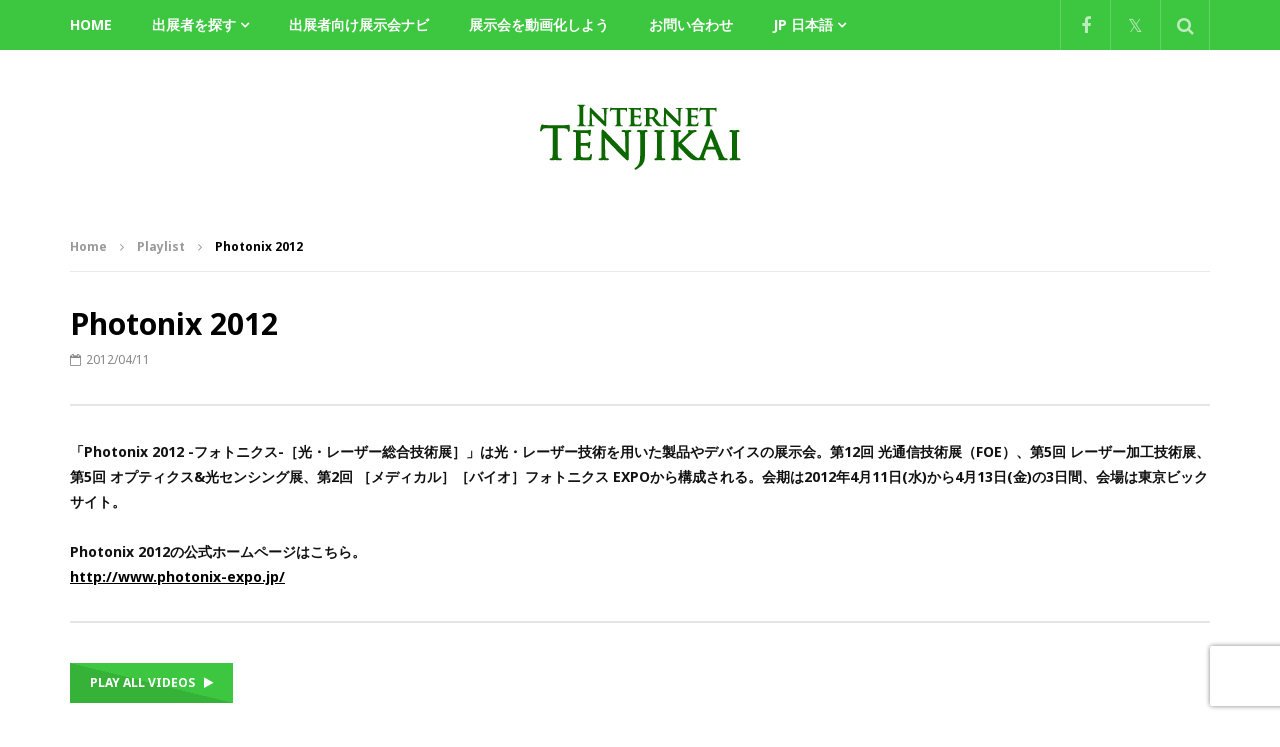

--- FILE ---
content_type: text/html; charset=UTF-8
request_url: https://www.tenji.tv/exhibitionlist/photonix-2012/
body_size: 25737
content:
<!doctype html>
<html lang="ja">

<head>
	<meta charset="UTF-8">
	<meta name="viewport" content="width=device-width, initial-scale=1, maximum-scale=1">
    	<link rel="profile" href="https://gmpg.org/xfn/11">
	<meta name='robots' content='index, follow, max-image-preview:large, max-snippet:-1, max-video-preview:-1' />

	<!-- This site is optimized with the Yoast SEO plugin v25.3.1 - https://yoast.com/wordpress/plugins/seo/ -->
	<title>Photonix 2012 出展企業・展示内容まとめ</title>
	<meta name="description" content="「Photonix 2012 -フォトニクス-［光・レーザー総合技術展］」は光・レーザー技術を用いた製品やデバイスの展示会。第12回" />
	<link rel="canonical" href="https://www.tenji.tv/exhibitionlist/photonix-2012/" />
	<meta property="og:locale" content="ja_JP" />
	<meta property="og:type" content="article" />
	<meta property="og:title" content="Photonix 2012 出展企業・展示内容まとめ" />
	<meta property="og:description" content="「Photonix 2012 -フォトニクス-［光・レーザー総合技術展］」は光・レーザー技術を用いた製品やデバイスの展示会。第12回" />
	<meta property="og:url" content="https://www.tenji.tv/exhibitionlist/photonix-2012/" />
	<meta property="og:site_name" content="【展示会動画まとめ】インターネット展示会.tv" />
	<meta property="article:publisher" content="https://www.facebook.com/tenji.tv" />
	<meta property="article:modified_time" content="2019-04-18T06:17:01+00:00" />
	<meta property="og:image" content="https://www.tenji.tv/wp-content/uploads/2012/11/photonix2012-banner.jpg" />
	<meta property="og:image:width" content="200" />
	<meta property="og:image:height" content="70" />
	<meta property="og:image:type" content="image/jpeg" />
	<meta name="twitter:card" content="summary_large_image" />
	<script type="application/ld+json" class="yoast-schema-graph">{"@context":"https://schema.org","@graph":[{"@type":["WebPage","ItemPage"],"@id":"https://www.tenji.tv/exhibitionlist/photonix-2012/","url":"https://www.tenji.tv/exhibitionlist/photonix-2012/","name":"Photonix 2012 出展企業・展示内容まとめ","isPartOf":{"@id":"https://www.tenji.tv/#website"},"primaryImageOfPage":{"@id":"https://www.tenji.tv/exhibitionlist/photonix-2012/#primaryimage"},"image":{"@id":"https://www.tenji.tv/exhibitionlist/photonix-2012/#primaryimage"},"thumbnailUrl":"https://www.tenji.tv/wp-content/uploads/2012/11/photonix2012-banner.jpg","datePublished":"2012-04-11T07:42:59+00:00","dateModified":"2019-04-18T06:17:01+00:00","description":"「Photonix 2012 -フォトニクス-［光・レーザー総合技術展］」は光・レーザー技術を用いた製品やデバイスの展示会。第12回","breadcrumb":{"@id":"https://www.tenji.tv/exhibitionlist/photonix-2012/#breadcrumb"},"inLanguage":"ja","potentialAction":[{"@type":"ReadAction","target":["https://www.tenji.tv/exhibitionlist/photonix-2012/"]}]},{"@type":"ImageObject","inLanguage":"ja","@id":"https://www.tenji.tv/exhibitionlist/photonix-2012/#primaryimage","url":"https://www.tenji.tv/wp-content/uploads/2012/11/photonix2012-banner.jpg","contentUrl":"https://www.tenji.tv/wp-content/uploads/2012/11/photonix2012-banner.jpg","width":"200","height":"70"},{"@type":"BreadcrumbList","@id":"https://www.tenji.tv/exhibitionlist/photonix-2012/#breadcrumb","itemListElement":[{"@type":"ListItem","position":1,"name":"ホーム","item":"https://www.tenji.tv/"},{"@type":"ListItem","position":2,"name":"Playlists","item":"https://www.tenji.tv/exhibitionlist/"},{"@type":"ListItem","position":3,"name":"Photonix 2012"}]},{"@type":"WebSite","@id":"https://www.tenji.tv/#website","url":"https://www.tenji.tv/","name":"【展示会動画まとめ】インターネット展示会.tv","description":"日本の産業の最先端がここに！最新展示会動画を分野別に紹介。出展企業や製品情報をまとめた展示会動画メディア。","potentialAction":[{"@type":"SearchAction","target":{"@type":"EntryPoint","urlTemplate":"https://www.tenji.tv/?s={search_term_string}"},"query-input":{"@type":"PropertyValueSpecification","valueRequired":true,"valueName":"search_term_string"}}],"inLanguage":"ja"}]}</script>
	<!-- / Yoast SEO plugin. -->


<link rel='dns-prefetch' href='//www.googletagmanager.com' />
<link rel='dns-prefetch' href='//use.fontawesome.com' />
<link rel='dns-prefetch' href='//fonts.googleapis.com' />
<link rel='preconnect' href='https://fonts.gstatic.com' crossorigin />
<link rel="alternate" type="application/rss+xml" title="【展示会動画まとめ】インターネット展示会.tv &raquo; フィード" href="https://www.tenji.tv/feed/" />
<link rel="alternate" type="application/rss+xml" title="【展示会動画まとめ】インターネット展示会.tv &raquo; コメントフィード" href="https://www.tenji.tv/comments/feed/" />
<script type="92a8543445a7e0d4101c1aac-text/javascript">
/* <![CDATA[ */
window._wpemojiSettings = {"baseUrl":"https:\/\/s.w.org\/images\/core\/emoji\/15.0.3\/72x72\/","ext":".png","svgUrl":"https:\/\/s.w.org\/images\/core\/emoji\/15.0.3\/svg\/","svgExt":".svg","source":{"concatemoji":"https:\/\/www.tenji.tv\/wp-includes\/js\/wp-emoji-release.min.js?ver=6.6.4"}};
/*! This file is auto-generated */
!function(i,n){var o,s,e;function c(e){try{var t={supportTests:e,timestamp:(new Date).valueOf()};sessionStorage.setItem(o,JSON.stringify(t))}catch(e){}}function p(e,t,n){e.clearRect(0,0,e.canvas.width,e.canvas.height),e.fillText(t,0,0);var t=new Uint32Array(e.getImageData(0,0,e.canvas.width,e.canvas.height).data),r=(e.clearRect(0,0,e.canvas.width,e.canvas.height),e.fillText(n,0,0),new Uint32Array(e.getImageData(0,0,e.canvas.width,e.canvas.height).data));return t.every(function(e,t){return e===r[t]})}function u(e,t,n){switch(t){case"flag":return n(e,"\ud83c\udff3\ufe0f\u200d\u26a7\ufe0f","\ud83c\udff3\ufe0f\u200b\u26a7\ufe0f")?!1:!n(e,"\ud83c\uddfa\ud83c\uddf3","\ud83c\uddfa\u200b\ud83c\uddf3")&&!n(e,"\ud83c\udff4\udb40\udc67\udb40\udc62\udb40\udc65\udb40\udc6e\udb40\udc67\udb40\udc7f","\ud83c\udff4\u200b\udb40\udc67\u200b\udb40\udc62\u200b\udb40\udc65\u200b\udb40\udc6e\u200b\udb40\udc67\u200b\udb40\udc7f");case"emoji":return!n(e,"\ud83d\udc26\u200d\u2b1b","\ud83d\udc26\u200b\u2b1b")}return!1}function f(e,t,n){var r="undefined"!=typeof WorkerGlobalScope&&self instanceof WorkerGlobalScope?new OffscreenCanvas(300,150):i.createElement("canvas"),a=r.getContext("2d",{willReadFrequently:!0}),o=(a.textBaseline="top",a.font="600 32px Arial",{});return e.forEach(function(e){o[e]=t(a,e,n)}),o}function t(e){var t=i.createElement("script");t.src=e,t.defer=!0,i.head.appendChild(t)}"undefined"!=typeof Promise&&(o="wpEmojiSettingsSupports",s=["flag","emoji"],n.supports={everything:!0,everythingExceptFlag:!0},e=new Promise(function(e){i.addEventListener("DOMContentLoaded",e,{once:!0})}),new Promise(function(t){var n=function(){try{var e=JSON.parse(sessionStorage.getItem(o));if("object"==typeof e&&"number"==typeof e.timestamp&&(new Date).valueOf()<e.timestamp+604800&&"object"==typeof e.supportTests)return e.supportTests}catch(e){}return null}();if(!n){if("undefined"!=typeof Worker&&"undefined"!=typeof OffscreenCanvas&&"undefined"!=typeof URL&&URL.createObjectURL&&"undefined"!=typeof Blob)try{var e="postMessage("+f.toString()+"("+[JSON.stringify(s),u.toString(),p.toString()].join(",")+"));",r=new Blob([e],{type:"text/javascript"}),a=new Worker(URL.createObjectURL(r),{name:"wpTestEmojiSupports"});return void(a.onmessage=function(e){c(n=e.data),a.terminate(),t(n)})}catch(e){}c(n=f(s,u,p))}t(n)}).then(function(e){for(var t in e)n.supports[t]=e[t],n.supports.everything=n.supports.everything&&n.supports[t],"flag"!==t&&(n.supports.everythingExceptFlag=n.supports.everythingExceptFlag&&n.supports[t]);n.supports.everythingExceptFlag=n.supports.everythingExceptFlag&&!n.supports.flag,n.DOMReady=!1,n.readyCallback=function(){n.DOMReady=!0}}).then(function(){return e}).then(function(){var e;n.supports.everything||(n.readyCallback(),(e=n.source||{}).concatemoji?t(e.concatemoji):e.wpemoji&&e.twemoji&&(t(e.twemoji),t(e.wpemoji)))}))}((window,document),window._wpemojiSettings);
/* ]]> */
</script>
<!-- www.tenji.tv is managing ads with Advanced Ads 2.0.11 – https://wpadvancedads.com/ --><script id="tenji-ready" type="92a8543445a7e0d4101c1aac-text/javascript">
			window.advanced_ads_ready=function(e,a){a=a||"complete";var d=function(e){return"interactive"===a?"loading"!==e:"complete"===e};d(document.readyState)?e():document.addEventListener("readystatechange",(function(a){d(a.target.readyState)&&e()}),{once:"interactive"===a})},window.advanced_ads_ready_queue=window.advanced_ads_ready_queue||[];		</script>
		<link rel='stylesheet' id='dashicons-css' href='https://www.tenji.tv/wp-includes/css/dashicons.min.css?ver=6.6.4' type='text/css' media='all' />
<link rel='stylesheet' id='post-views-counter-frontend-css' href='https://www.tenji.tv/wp-content/plugins/post-views-counter/css/frontend.min.css?ver=1.5.5' type='text/css' media='all' />
<style id='wp-emoji-styles-inline-css' type='text/css'>

	img.wp-smiley, img.emoji {
		display: inline !important;
		border: none !important;
		box-shadow: none !important;
		height: 1em !important;
		width: 1em !important;
		margin: 0 0.07em !important;
		vertical-align: -0.1em !important;
		background: none !important;
		padding: 0 !important;
	}
</style>
<link rel='stylesheet' id='wp-block-library-css' href='https://www.tenji.tv/wp-includes/css/dist/block-library/style.min.css?ver=6.6.4' type='text/css' media='all' />
<link rel='stylesheet' id='browser-shots-frontend-css-css' href='https://www.tenji.tv/wp-content/plugins/browser-shots/dist/blocks.style.build.css?ver=1.7.4' type='text/css' media='all' />
<style id='classic-theme-styles-inline-css' type='text/css'>
/*! This file is auto-generated */
.wp-block-button__link{color:#fff;background-color:#32373c;border-radius:9999px;box-shadow:none;text-decoration:none;padding:calc(.667em + 2px) calc(1.333em + 2px);font-size:1.125em}.wp-block-file__button{background:#32373c;color:#fff;text-decoration:none}
</style>
<style id='global-styles-inline-css' type='text/css'>
:root{--wp--preset--aspect-ratio--square: 1;--wp--preset--aspect-ratio--4-3: 4/3;--wp--preset--aspect-ratio--3-4: 3/4;--wp--preset--aspect-ratio--3-2: 3/2;--wp--preset--aspect-ratio--2-3: 2/3;--wp--preset--aspect-ratio--16-9: 16/9;--wp--preset--aspect-ratio--9-16: 9/16;--wp--preset--color--black: #000000;--wp--preset--color--cyan-bluish-gray: #abb8c3;--wp--preset--color--white: #ffffff;--wp--preset--color--pale-pink: #f78da7;--wp--preset--color--vivid-red: #cf2e2e;--wp--preset--color--luminous-vivid-orange: #ff6900;--wp--preset--color--luminous-vivid-amber: #fcb900;--wp--preset--color--light-green-cyan: #7bdcb5;--wp--preset--color--vivid-green-cyan: #00d084;--wp--preset--color--pale-cyan-blue: #8ed1fc;--wp--preset--color--vivid-cyan-blue: #0693e3;--wp--preset--color--vivid-purple: #9b51e0;--wp--preset--gradient--vivid-cyan-blue-to-vivid-purple: linear-gradient(135deg,rgba(6,147,227,1) 0%,rgb(155,81,224) 100%);--wp--preset--gradient--light-green-cyan-to-vivid-green-cyan: linear-gradient(135deg,rgb(122,220,180) 0%,rgb(0,208,130) 100%);--wp--preset--gradient--luminous-vivid-amber-to-luminous-vivid-orange: linear-gradient(135deg,rgba(252,185,0,1) 0%,rgba(255,105,0,1) 100%);--wp--preset--gradient--luminous-vivid-orange-to-vivid-red: linear-gradient(135deg,rgba(255,105,0,1) 0%,rgb(207,46,46) 100%);--wp--preset--gradient--very-light-gray-to-cyan-bluish-gray: linear-gradient(135deg,rgb(238,238,238) 0%,rgb(169,184,195) 100%);--wp--preset--gradient--cool-to-warm-spectrum: linear-gradient(135deg,rgb(74,234,220) 0%,rgb(151,120,209) 20%,rgb(207,42,186) 40%,rgb(238,44,130) 60%,rgb(251,105,98) 80%,rgb(254,248,76) 100%);--wp--preset--gradient--blush-light-purple: linear-gradient(135deg,rgb(255,206,236) 0%,rgb(152,150,240) 100%);--wp--preset--gradient--blush-bordeaux: linear-gradient(135deg,rgb(254,205,165) 0%,rgb(254,45,45) 50%,rgb(107,0,62) 100%);--wp--preset--gradient--luminous-dusk: linear-gradient(135deg,rgb(255,203,112) 0%,rgb(199,81,192) 50%,rgb(65,88,208) 100%);--wp--preset--gradient--pale-ocean: linear-gradient(135deg,rgb(255,245,203) 0%,rgb(182,227,212) 50%,rgb(51,167,181) 100%);--wp--preset--gradient--electric-grass: linear-gradient(135deg,rgb(202,248,128) 0%,rgb(113,206,126) 100%);--wp--preset--gradient--midnight: linear-gradient(135deg,rgb(2,3,129) 0%,rgb(40,116,252) 100%);--wp--preset--font-size--small: 13px;--wp--preset--font-size--medium: 20px;--wp--preset--font-size--large: 36px;--wp--preset--font-size--x-large: 42px;--wp--preset--spacing--20: 0.44rem;--wp--preset--spacing--30: 0.67rem;--wp--preset--spacing--40: 1rem;--wp--preset--spacing--50: 1.5rem;--wp--preset--spacing--60: 2.25rem;--wp--preset--spacing--70: 3.38rem;--wp--preset--spacing--80: 5.06rem;--wp--preset--shadow--natural: 6px 6px 9px rgba(0, 0, 0, 0.2);--wp--preset--shadow--deep: 12px 12px 50px rgba(0, 0, 0, 0.4);--wp--preset--shadow--sharp: 6px 6px 0px rgba(0, 0, 0, 0.2);--wp--preset--shadow--outlined: 6px 6px 0px -3px rgba(255, 255, 255, 1), 6px 6px rgba(0, 0, 0, 1);--wp--preset--shadow--crisp: 6px 6px 0px rgba(0, 0, 0, 1);}:where(.is-layout-flex){gap: 0.5em;}:where(.is-layout-grid){gap: 0.5em;}body .is-layout-flex{display: flex;}.is-layout-flex{flex-wrap: wrap;align-items: center;}.is-layout-flex > :is(*, div){margin: 0;}body .is-layout-grid{display: grid;}.is-layout-grid > :is(*, div){margin: 0;}:where(.wp-block-columns.is-layout-flex){gap: 2em;}:where(.wp-block-columns.is-layout-grid){gap: 2em;}:where(.wp-block-post-template.is-layout-flex){gap: 1.25em;}:where(.wp-block-post-template.is-layout-grid){gap: 1.25em;}.has-black-color{color: var(--wp--preset--color--black) !important;}.has-cyan-bluish-gray-color{color: var(--wp--preset--color--cyan-bluish-gray) !important;}.has-white-color{color: var(--wp--preset--color--white) !important;}.has-pale-pink-color{color: var(--wp--preset--color--pale-pink) !important;}.has-vivid-red-color{color: var(--wp--preset--color--vivid-red) !important;}.has-luminous-vivid-orange-color{color: var(--wp--preset--color--luminous-vivid-orange) !important;}.has-luminous-vivid-amber-color{color: var(--wp--preset--color--luminous-vivid-amber) !important;}.has-light-green-cyan-color{color: var(--wp--preset--color--light-green-cyan) !important;}.has-vivid-green-cyan-color{color: var(--wp--preset--color--vivid-green-cyan) !important;}.has-pale-cyan-blue-color{color: var(--wp--preset--color--pale-cyan-blue) !important;}.has-vivid-cyan-blue-color{color: var(--wp--preset--color--vivid-cyan-blue) !important;}.has-vivid-purple-color{color: var(--wp--preset--color--vivid-purple) !important;}.has-black-background-color{background-color: var(--wp--preset--color--black) !important;}.has-cyan-bluish-gray-background-color{background-color: var(--wp--preset--color--cyan-bluish-gray) !important;}.has-white-background-color{background-color: var(--wp--preset--color--white) !important;}.has-pale-pink-background-color{background-color: var(--wp--preset--color--pale-pink) !important;}.has-vivid-red-background-color{background-color: var(--wp--preset--color--vivid-red) !important;}.has-luminous-vivid-orange-background-color{background-color: var(--wp--preset--color--luminous-vivid-orange) !important;}.has-luminous-vivid-amber-background-color{background-color: var(--wp--preset--color--luminous-vivid-amber) !important;}.has-light-green-cyan-background-color{background-color: var(--wp--preset--color--light-green-cyan) !important;}.has-vivid-green-cyan-background-color{background-color: var(--wp--preset--color--vivid-green-cyan) !important;}.has-pale-cyan-blue-background-color{background-color: var(--wp--preset--color--pale-cyan-blue) !important;}.has-vivid-cyan-blue-background-color{background-color: var(--wp--preset--color--vivid-cyan-blue) !important;}.has-vivid-purple-background-color{background-color: var(--wp--preset--color--vivid-purple) !important;}.has-black-border-color{border-color: var(--wp--preset--color--black) !important;}.has-cyan-bluish-gray-border-color{border-color: var(--wp--preset--color--cyan-bluish-gray) !important;}.has-white-border-color{border-color: var(--wp--preset--color--white) !important;}.has-pale-pink-border-color{border-color: var(--wp--preset--color--pale-pink) !important;}.has-vivid-red-border-color{border-color: var(--wp--preset--color--vivid-red) !important;}.has-luminous-vivid-orange-border-color{border-color: var(--wp--preset--color--luminous-vivid-orange) !important;}.has-luminous-vivid-amber-border-color{border-color: var(--wp--preset--color--luminous-vivid-amber) !important;}.has-light-green-cyan-border-color{border-color: var(--wp--preset--color--light-green-cyan) !important;}.has-vivid-green-cyan-border-color{border-color: var(--wp--preset--color--vivid-green-cyan) !important;}.has-pale-cyan-blue-border-color{border-color: var(--wp--preset--color--pale-cyan-blue) !important;}.has-vivid-cyan-blue-border-color{border-color: var(--wp--preset--color--vivid-cyan-blue) !important;}.has-vivid-purple-border-color{border-color: var(--wp--preset--color--vivid-purple) !important;}.has-vivid-cyan-blue-to-vivid-purple-gradient-background{background: var(--wp--preset--gradient--vivid-cyan-blue-to-vivid-purple) !important;}.has-light-green-cyan-to-vivid-green-cyan-gradient-background{background: var(--wp--preset--gradient--light-green-cyan-to-vivid-green-cyan) !important;}.has-luminous-vivid-amber-to-luminous-vivid-orange-gradient-background{background: var(--wp--preset--gradient--luminous-vivid-amber-to-luminous-vivid-orange) !important;}.has-luminous-vivid-orange-to-vivid-red-gradient-background{background: var(--wp--preset--gradient--luminous-vivid-orange-to-vivid-red) !important;}.has-very-light-gray-to-cyan-bluish-gray-gradient-background{background: var(--wp--preset--gradient--very-light-gray-to-cyan-bluish-gray) !important;}.has-cool-to-warm-spectrum-gradient-background{background: var(--wp--preset--gradient--cool-to-warm-spectrum) !important;}.has-blush-light-purple-gradient-background{background: var(--wp--preset--gradient--blush-light-purple) !important;}.has-blush-bordeaux-gradient-background{background: var(--wp--preset--gradient--blush-bordeaux) !important;}.has-luminous-dusk-gradient-background{background: var(--wp--preset--gradient--luminous-dusk) !important;}.has-pale-ocean-gradient-background{background: var(--wp--preset--gradient--pale-ocean) !important;}.has-electric-grass-gradient-background{background: var(--wp--preset--gradient--electric-grass) !important;}.has-midnight-gradient-background{background: var(--wp--preset--gradient--midnight) !important;}.has-small-font-size{font-size: var(--wp--preset--font-size--small) !important;}.has-medium-font-size{font-size: var(--wp--preset--font-size--medium) !important;}.has-large-font-size{font-size: var(--wp--preset--font-size--large) !important;}.has-x-large-font-size{font-size: var(--wp--preset--font-size--x-large) !important;}
:where(.wp-block-post-template.is-layout-flex){gap: 1.25em;}:where(.wp-block-post-template.is-layout-grid){gap: 1.25em;}
:where(.wp-block-columns.is-layout-flex){gap: 2em;}:where(.wp-block-columns.is-layout-grid){gap: 2em;}
:root :where(.wp-block-pullquote){font-size: 1.5em;line-height: 1.6;}
</style>
<link rel='stylesheet' id='contact-form-7-css' href='https://www.tenji.tv/wp-content/plugins/contact-form-7/includes/css/styles.css?ver=6.0.6' type='text/css' media='all' />
<link rel='stylesheet' id='priority-navigation-css' href='https://www.tenji.tv/wp-content/plugins/vidorev-extensions/assets/front-end/priority-navigation/priority-nav-core.css?ver=2.9.9.9.8.9' type='text/css' media='all' />
<link rel='stylesheet' id='select2-css' href='https://www.tenji.tv/wp-content/plugins/vidorev-extensions/assets/front-end/select2/select2.min.css?ver=2.9.9.9.8.9' type='text/css' media='all' />
<link rel='stylesheet' id='vidorev-plugin-css-css' href='https://www.tenji.tv/wp-content/plugins/vidorev-extensions/assets/front-end/main.css?ver=2.9.9.9.8.9' type='text/css' media='all' />
<link rel='stylesheet' id='mediaelement-css' href='https://www.tenji.tv/wp-includes/js/mediaelement/mediaelementplayer-legacy.min.css?ver=4.2.17' type='text/css' media='all' />
<link rel='stylesheet' id='wp-mediaelement-css' href='https://www.tenji.tv/wp-includes/js/mediaelement/wp-mediaelement.min.css?ver=6.6.4' type='text/css' media='all' />
<link rel='stylesheet' id='fluidplayer-css' href='https://www.tenji.tv/wp-content/plugins/vidorev-extensions/assets/front-end/fluidplayer/fluidplayer.min.css?ver=2.9.9.9.8.9' type='text/css' media='all' />
<link rel='stylesheet' id='plyrplayer-css' href='https://www.tenji.tv/wp-content/plugins/vidorev-extensions/assets/front-end/plyr/plyr.css?ver=2.9.9.9.8.9' type='text/css' media='all' />
<link rel='stylesheet' id='wpvrfontawesome-css' href='https://use.fontawesome.com/releases/v6.5.1/css/all.css?ver=8.5.32' type='text/css' media='all' />
<link rel='stylesheet' id='panellium-css-css' href='https://www.tenji.tv/wp-content/plugins/wpvr/public/lib/pannellum/src/css/pannellum.css?ver=1' type='text/css' media='all' />
<link rel='stylesheet' id='videojs-css-css' href='https://www.tenji.tv/wp-content/plugins/wpvr/public/lib/pannellum/src/css/video-js.css?ver=1' type='text/css' media='all' />
<link rel='stylesheet' id='videojs-vr-css-css' href='https://www.tenji.tv/wp-content/plugins/wpvr/public/lib/videojs-vr/videojs-vr.css?ver=1' type='text/css' media='all' />
<link rel='stylesheet' id='owl-css-css' href='https://www.tenji.tv/wp-content/plugins/wpvr/public/css/owl.carousel.css?ver=8.5.32' type='text/css' media='all' />
<link rel='stylesheet' id='wpvr-css' href='https://www.tenji.tv/wp-content/plugins/wpvr/public/css/wpvr-public.css?ver=8.5.32' type='text/css' media='all' />
<link rel='stylesheet' id='font-awesome-css' href='https://www.tenji.tv/wp-content/plugins/elementor/assets/lib/font-awesome/css/font-awesome.min.css?ver=4.7.0' type='text/css' media='all' />
<link rel='stylesheet' id='font-awesome-5-all-css' href='https://www.tenji.tv/wp-content/themes/vidorev/css/font-awesome/css/all.min.css?ver=5.13.0' type='text/css' media='all' />
<link rel='stylesheet' id='font-awesome-4-shim-css' href='https://www.tenji.tv/wp-content/themes/vidorev/css/font-awesome/css/v4-shims.min.css?ver=5.13.0' type='text/css' media='all' />
<link rel='stylesheet' id='jquery-slick-css' href='https://www.tenji.tv/wp-content/themes/vidorev/css/slick/slick.css?ver=1.9.0' type='text/css' media='all' />
<link rel='stylesheet' id='jquery-malihu-scroll-css' href='https://www.tenji.tv/wp-content/themes/vidorev/css/malihu/jquery.mCustomScrollbar.min.css?ver=3.1.5' type='text/css' media='all' />
<link rel='stylesheet' id='vidorev-extend-ie-css' href='https://www.tenji.tv/wp-content/themes/vidorev/css/extend-ie/extend-ie.css?ver=1.0.0' type='text/css' media='all' />
<link rel='stylesheet' id='vidorev-style-css' href='https://www.tenji.tv/wp-content/themes/vidorev/style.css?ver=6.6.4' type='text/css' media='all' />
<link rel='stylesheet' id='vidorev-google-font-css' href='//fonts.googleapis.com/css?family=Poppins%3A400%2C500%2C700&#038;display=swap&#038;ver=1.0.0' type='text/css' media='all' />
<link rel='stylesheet' id='beeteam368_obj_wes_style-css' href='https://www.tenji.tv/wp-content/themes/vidorev/css/btwes.css?ver=1.0.0' type='text/css' media='all' />
<style id='beeteam368_obj_wes_style-inline-css' type='text/css'>
@media only screen and (-webkit-min-device-pixel-ratio: 2), (min-resolution: 192dpi){
									.nav-logo .nav-logo-img img.main-logo{
										opacity:0; visibility:hidden
									}
									.nav-logo .nav-logo-img a.logo-link{
										background:url("https://www.tenji.tv/wp-content/uploads/2019/06/tenjitvlogo.png") no-repeat center; background-size:contain
									}									
								}@media only screen and (-webkit-min-device-pixel-ratio: 2) and (min-width:992px), (min-resolution: 192dpi) and (min-width:992px){
									.main-nav.sticky-menu .nav-logo-img img.sticky-logo{
										opacity:0; visibility:hidden
									}
									.main-nav.sticky-menu .nav-logo-img a.logo-link{
										background:url("https://www.tenji.tv/wp-content/uploads/2018/10/internettenjikai-logo.png") no-repeat center; background-size:contain
									}
								}@media only screen and (-webkit-min-device-pixel-ratio: 2) and (max-width:991px), (min-resolution: 192dpi) and (max-width:991px){
									.nav-logo .nav-logo-img img.main-logo-mobile{
										opacity:0; visibility:hidden
									}
									.nav-logo .nav-logo-img a.logo-link{
										background:url("https://www.tenji.tv/wp-content/uploads/2018/10/internettenjikai-logo.png") no-repeat center; background-size:contain
									}
								}.single-post-style-wrapper.full-width{
								background-image: url("https://www.tenji.tv/wp-content/uploads/2012/11/photonix2012-banner.jpg");
								background-repeat:no-repeat;
								background-size:cover;
								background-position: center top;
							}#site-header{background-color:transparent;}#vp-mobile-menu{background-color:transparent;background-repeat:no-repeat;background-attachment:scroll;background-position:center top;background-size:cover;}header.entry-header.movie-style{
							background-image: url("https://www.tenji.tv/wp-content/themes/vidorev/img/film-background.jpg");								
						}
			a:focus {
				color: #3dc63f;
			}
			a:hover {
				color: #3dc63f;
			}
			a.main-color-udr{
				color: #3dc63f;
			}			
			.dark-background a:focus {
				color: #3dc63f;
			}
			.dark-background a:hover {
				color: #3dc63f;
			}			
			button.white-style:hover, button.white-style:focus,
			input[type=button].white-style:hover,
			input[type=button].white-style:focus,
			input[type=submit].white-style:hover,
			input[type=submit].white-style:focus,
			input[type="reset"].white-style:hover,
			input[type="reset"].white-style:focus,
			.basic-button-default.white-style:hover,
			.basic-button-default.white-style:focus{
				color: #3dc63f;
			}
			
			.global-single-content .like-dislike-toolbar-footer .ld-t-item-content:hover > span {
				color: #3dc63f;
			}
			.global-single-content .like-dislike-toolbar-footer .ld-t-item-content.active-item > span {
				color: #3dc63f;
			}
			
			.popular-video-footer .popular-video-content .block-left .vid-title-main {
				color: #3dc63f;
			}
			
			.video-toolbar .toolbar-item-content:hover > span {
				color: #3dc63f;
			}
			.video-toolbar .toolbar-item-content.active-item > span {
				color: #3dc63f;
			}
			
			.top-watch-later-listing .remove-item-watch-later:hover {
				color: #3dc63f;
			}
			
			.list-default .post-item.sticky .post-title a:not(:hover),
			.list-blog .post-item.sticky .post-title a:not(:hover){
				color: #3dc63f;
			}
			
			#bbpress-forums ul.bbp-topics li.bbp-body p.bbp-topic-meta a.bbp-author-name,
			#bbpress-forums div.bbp-topic-author a.bbp-author-name,
			#bbpress-forums div.bbp-reply-author a.bbp-author-name,
			#bbpress-forums .bbp-topic-content ul.bbp-topic-revision-log a,
			#bbpress-forums .bbp-reply-content ul.bbp-topic-revision-log a,
			#bbpress-forums .bbp-reply-content ul.bbp-reply-revision-log a,
			#bbpress-forums div.bbp-template-notice p a.bbp-author-name,
			#bbpress-forums div.indicator-hint p a.bbp-author-name,
			.video-player-wrap .vidorev-membership-wrapper .vidorev-membership-content .membership-lock-text span.level-highlight,
			.pmpro_content_message,
			.pmpro_actionlinks a,
			.pmpro_actionlinks a:hover,
			small a,
			small a:hover,
			.dark-background small a,
			.dark-background small a:hover,
			#pmpro_form .pmpro_checkout h3 span.pmpro_checkout-h3-msg a,
			#pmpro_form .pmpro_checkout h3 span.pmpro_checkout-h3-msg a:hover,
			.woocommerce .product.type-product .product_meta > * a,
			body.header-vid-side div.asl_r .results .item span.highlighted,
			.woocommerce-info:before{
				color: #3dc63f;
			}
			
			
			
			blockquote{
				border-left-color:#3dc63f;
				border-right-color:#3dc63f;
			}
			
			.alphabet-filter a.active-item {				
				border-color: #3dc63f;
			}
			
			.dark-background .alphabet-filter a.active-item {				
				border-color: #3dc63f;
			}
			
			.video-load-icon {				
				border-left-color:#3dc63f;				
			}
			
			.dark-background .video-load-icon {				
				border-left-color: #3dc63f;
			}
			
			.list-blog .post-item .bloglisting-read-more:hover,
			.video-player-wrap .vidorev-membership-wrapper .vidorev-membership-content .membership-lock-text span.level-highlight,
			.pmpro_content_message,
			.download-lightbox .download-listing .download-package .package-title{
				border-color: #3dc63f;
			}
			
			.sc-playlist-wrapper{
				border-top-color:#3dc63f;
				border-bottom-color:#3dc63f;
			}
			
			.woocommerce-info{
				border-top-color:#3dc63f;
			}
			
			
				.slider-container button[type="button"].slick-arrow:hover,
				.slider-container button[type="button"].slick-arrow:focus {
					background-color: #3dc63f;
					background: linear-gradient(to left bottom, #3dc63f 50%, #37b239 50%);
					background: -webkit-linear-gradient(to left bottom, #3dc63f 50%, #37b239 50%);
					background: -moz-linear-gradient(to left bottom, #3dc63f 50%, #37b239 50%);
				}
				.slider-container .sync-slider-small .sync-item:before {					
					background-color: #3dc63f;
				}
				.sc-blocks-container .ajax-loading .video-load-icon {
					border-right-color: #3dc63f;
					border-bottom-color: #3dc63f;
				}
				.sc-blocks-container .filter-items .nav__dropdown .filter-item:hover {
					background-color: #3dc63f;
				}
				.sc-blocks-container .filter-items .nav__dropdown .filter-item.active-item {
					background-color: #3dc63f;
				}
				
			button:not([aria-controls]):not([aria-live]),
			input[type=button],
			input[type=submit],
			input[type="reset"],
			.basic-button-default,
			.next-content a,
			.prev-content a,
			.pmpro_btn, 
			.pmpro_btn:link, 
			.pmpro_content_message a, 
			.pmpro_content_message a:link,
			.pmpro_checkout .pmpro_btn,
			#nav-below.navigation a,
			.woocommerce #respond input#submit, 
			.woocommerce a.button, 
			.woocommerce button.button, 
			.woocommerce input.button{
				background-color: #3dc63f;
				background: linear-gradient(to left bottom, #3dc63f 50%, #37b239 50%);
				background: -webkit-linear-gradient(to left bottom, #3dc63f 50%, #37b239 50%);
				background: -moz-linear-gradient(to left bottom, #3dc63f 50%, #37b239 50%);
			}
			
			button:not([aria-controls]):not([aria-live]):visited,
			input[type=button]:visited,
			input[type=submit]:visited,
			input[type="reset"]:visited,
			.basic-button-default:visited,
			.next-content a:visited,
			.prev-content a:visited,
			.pmpro_btn:visited, 
			.pmpro_btn:link:visited, 
			.pmpro_content_message a:visited, 
			.pmpro_content_message a:link:visited,
			.pmpro_checkout .pmpro_btn:visited,
			#nav-below.navigation a:visited,
			.woocommerce #respond input#submit:visited, 
			.woocommerce a.button:visited, 
			.woocommerce button.button:visited, 
			.woocommerce input.button:visited{
				background-color: #3dc63f;
				background: linear-gradient(to left bottom, #3dc63f 50%, #37b239 50%);
				background: -webkit-linear-gradient(to left bottom, #3dc63f 50%, #37b239 50%);
				background: -moz-linear-gradient(to left bottom, #3dc63f 50%, #37b239 50%);
			}
			
			.main-nav{
				background-color: #3dc63f;
			}
			
			.nav-menu > ul > li:hover > a{
				background-color: #37b239;
			}
			
			.nav-menu > ul > li.current-menu-ancestor:not(.top-megamenu) > a, .nav-menu > ul > li.current-menu-item:not(.top-megamenu) > a{				
				background-color: #37b239;
			}
			
			.nav-menu > ul > li ul li:hover > a {
				background-color: #3dc63f;
			}
			
			.nav-menu > ul > li ul li.current-menu-ancestor > a, .nav-menu > ul > li ul li.current-menu-item > a{
				background-color: #3dc63f;
			}
			
			@media (min-width: 992px) {
				.header-sport .top-nav {
					background-color: #3dc63f;
				}
			}
			
			.top-search-box .top-search-box-wrapper .search-terms-textfield {				
				background-color: #37b239;				
			}
			
			.top-search-box .top-search-box-wrapper .search-terms-textfield:-webkit-autofill, 
			.top-search-box .top-search-box-wrapper .search-terms-textfield:-webkit-autofill:hover, 
			.top-search-box .top-search-box-wrapper .search-terms-textfield:-webkit-autofill:focus, 
			.top-search-box .top-search-box-wrapper .search-terms-textfield:focus:-webkit-autofill {
				background-color: #37b239 !important;
				-webkit-box-shadow: 0 0 0 50px #37b239 inset;
			}
			
			.vp-widget-post-layout.wg-single-slider .slick-dots > * > button:hover {
				background: #3dc63f;
			}
			.vp-widget-post-layout.wg-single-slider .slick-dots > *.slick-active > button {
				background: #3dc63f;
			}
			
			.list-blog .post-item .bloglisting-read-more:hover,
			.list-blog .post-item .bloglisting-read-more:hover:before, 
			.list-blog .post-item .bloglisting-read-more:hover:after{
				background-color: #3dc63f;
			}
			
			.categories-elm .category-item,
			.dark-background .categories-elm .category-item{
				background-color: #3dc63f;	
			}
			
			.widget .widget-title > span:not(.widget-arrow):after{
				background-color: #3dc63f;	
			}
			
			.widget.widget_wysija .widget_wysija_cont .error,
			.widget.widget_wysija .widget_wysija_cont .xdetailed-errors {
				background-color: #3dc63f;				
			}
			
			.post-item-wrap:hover .video-icon {
				background-color: #3dc63f;
			}
			
			.blog-pic-wrap:hover .video-icon {
				background-color: #3dc63f;
			}
			
			.video-icon.alway-active {
				background-color: #3dc63f;
			}
			
			@keyframes videoiconclick {
				from {
					transform: scale3d(1, 1, 1);
					background-color: #3dc63f;
				}
				50% {
					transform: scale3d(1.1, 1.1, 1.1);
					background-color: rgba(0, 0, 0, 0.5);
				}
				to {
					transform: scale3d(1, 1, 1);
					background-color: #3dc63f;
				}
			}
			@-webkit-keyframes videoiconclick {
				from {
					transform: scale3d(1, 1, 1);
					background-color: #3dc63f;
				}
				50% {
					transform: scale3d(1.1, 1.1, 1.1);
					background-color: rgba(0, 0, 0, 0.5);
				}
				to {
					transform: scale3d(1, 1, 1);
					background-color: #3dc63f;
				}
			}
			
			.watch-later-icon:hover {
				background-color: #3dc63f;
			}
			.watch-later-icon.active-item {
				background-color: #3dc63f;
			}
			
			.blog-pagination .wp-pagenavi-wrapper .wp-pagenavi .current,
			.blog-pagination .wp-pagenavi-wrapper .wp-pagenavi a:hover,
			.woocommerce nav.woocommerce-pagination .page-numbers li > *.current, 
			.woocommerce nav.woocommerce-pagination .page-numbers li > *:hover,
			.woocommerce nav.woocommerce-pagination .page-numbers li > *:focus {
				background-color: #3dc63f;
				background: linear-gradient(to left bottom, #3dc63f 50%, #37b239 50%);
				background: -webkit-linear-gradient(to left bottom, #3dc63f 50%, #37b239 50%);
				background: -moz-linear-gradient(to left bottom, #3dc63f 50%, #37b239 50%);
			}
			
			.infinite-la-fire {
				color: #3dc63f;				
			}
			
			body.active-alphabet-filter .alphabet-filter-icon {
				background-color: #3dc63f;
			}
			
			.alphabet-filter a.active-item {
				background-color: #3dc63f;
			}
			
			.dark-background .alphabet-filter a.active-item {
				background-color: #3dc63f;
			}
			
			.single-image-gallery .slick-dots > * > button:hover {
				background: #3dc63f;
			}
			.single-image-gallery .slick-dots > *.slick-active > button {
				background: #3dc63f;
			}
			
			.popular-video-footer .popular-video-content .slider-popular-container .slick-arrow:hover {
				background-color: #3dc63f;
				background: linear-gradient(to left bottom, #3dc63f 50%, #37b239 50%);
				background: -webkit-linear-gradient(to left bottom, #3dc63f 50%, #37b239 50%);
				background: -moz-linear-gradient(to left bottom, #3dc63f 50%, #37b239 50%);
			}
			
			.auto-next-icon.active-item {
				background-color: #3dc63f;
			}
			
			.auto-next-icon.big-style.active-item {
				background-color: #3dc63f;
			}
			
			.video-player-wrap .autoplay-off-elm:hover .video-icon {
				background-color: #3dc63f;
			}
			
			.video-player-wrap .player-muted:after {				
				background-color: #3dc63f;				
			}
			
			.video-lightbox-wrapper .listing-toolbar .toolbar-item.active-item:after {
				background-color: #3dc63f;
			}
			
			body .cleanlogin-notification.error,
			body .cleanlogin-notification.success {				
				background: #3dc63f;				
			}
			
			.nav-menu > ul > li.top-megamenu > ul .megamenu-menu > *:first-child .megamenu-item-heading:not(.hidden-item),
			.nav-menu > ul > li.top-megamenu > ul .megamenu-menu .megamenu-item-heading:hover, 
			.nav-menu > ul > li.top-megamenu > ul .megamenu-menu .megamenu-item-heading.active-item{
				background-color: #3dc63f;
			}
			
			#user-submitted-posts #usp_form div#usp-error-message.usp-callout-failure,
			#user-submitted-posts #usp_form div#usp-error-message .usp-error,
			#user-submitted-posts #usp_form ul.parsley-errors-list.filled li.parsley-required{
				background-color: #3dc63f;
			}
			
			
			#bbpress-forums li.bbp-header{
				background: #3dc63f;
			}
			#bbpress-forums div.bbp-breadcrumb ~ span#subscription-toggle .is-subscribed a.subscription-toggle{
				background-color: #3dc63f;
			}
			
			.img-lightbox-icon:hover:after{
				background-color: #3dc63f;
			}
			
			.video-sub-toolbar .toolbar-item-content.view-like-information .like-dislike-bar > span,
			.video-sub-toolbar .item-button:hover,
			.video-sub-toolbar .toolbar-item-content .report-form .report-info.report-no-data, 
			.video-sub-toolbar .toolbar-item-content .report-form .report-info.report-error,
			.director-element.single-element .actor-element-title span:after, 
			.director-element.single-element .director-element-title span:after, 
			.actor-element.single-element .actor-element-title span:after, 
			.actor-element.single-element .director-element-title span:after,
			.series-wrapper .series-item.active-item,
			.single-post-video-full-width-wrapper .series-wrapper .series-item.active-item,
			.video-player-wrap .other-ads-container .skip-ad .skip-text,
			.video-toolbar .toolbar-item-content.free-files-download,
			.woocommerce .widget_price_filter .ui-slider .ui-slider-handle,
			.woocommerce .widget_price_filter .ui-slider .ui-slider-range,
			.woocommerce div.product .woocommerce-tabs ul.tabs li:hover, 
			.woocommerce div.product .woocommerce-tabs ul.tabs li.active,
			.dark-background.woocommerce div.product .woocommerce-tabs ul.tabs li:hover, 
			.dark-background.woocommerce div.product .woocommerce-tabs ul.tabs li.active, 
			.dark-background .woocommerce div.product .woocommerce-tabs ul.tabs li:hover, 
			.dark-background .woocommerce div.product .woocommerce-tabs ul.tabs li.active,
			.duration-text .rating-average-dr,
			.slider-container.slider-9 .mCSB_scrollTools .mCSB_dragger .mCSB_dragger_bar,
			body.header-vid-side div.asl_r .mCSBap_scrollTools .mCSBap_dragger .mCSBap_dragger_bar,
			.slider-container.slider-9 .os-theme-dark .os-scrollbar > .os-scrollbar-track > .os-scrollbar-handle,
			.slider-container.slider-9 .os-theme-dark .os-scrollbar:hover > .os-scrollbar-track > .os-scrollbar-handle, 
			.slider-container.slider-9 .os-theme-dark .os-scrollbar > .os-scrollbar-track > .os-scrollbar-handle.active{
				background-color: #3dc63f;
			}
				body,.body-typography,
								input:not([type]),input[type="text"],input[type="email"],input[type="url"],input[type="password"],input[type="search"],input[type="number"],input[type="tel"],input[type="range"],
								input[type="date"],input[type="month"],input[type="week"],input[type="time"],input[type="datetime"],input[type="datetime-local"],input[type="color"],textarea,select,
								#pmpro_form .pmpro_checkout h3 span.pmpro_checkout-h3-msg,.video-player-wrap .fluid_video_wrapper,body.header-vid-side div.asl_r .results .item .asl_desc, body.header-vid-side div.asl_s.searchsettings .asl_option_label
								{font-family:Noto Sans;font-weight:700;}	h1,h2,h3,h4,h5,h6,
								.h1,.h2,.h3,.h4,.h5,.h6,.h7,
								button,input[type=button],input[type=submit],input[type="reset"],.basic-button,.next-content a,.prev-content a,
								#bbpress-forums li.bbp-header,
								#bbpress-forums li.bbp-body ul.forum a.bbp-forum-title, #bbpress-forums li.bbp-body ul.topic a.bbp-forum-title,
								#bbpress-forums ul.bbp-topics li.bbp-body li.bbp-topic-title a.bbp-topic-permalink,
								#bbpress-forums fieldset.bbp-form legend,
								#bbpress-forums fieldset.bbp-form label,
								#amazon-native-ad.amazon-native-ad .amzn-native-header .amzn-native-header-text,
								.pmpro_btn, 
								.pmpro_btn:link, 
								.pmpro_content_message a, 
								.pmpro_content_message a:link,
								.pmpro_checkout .pmpro_btn,
								#nav-below.navigation a,
								.woocommerce #respond input#submit, 
								.woocommerce a.button, 
								.woocommerce button.button, 
								.woocommerce input.button,
								.woocommerce ul.cart_list li a, 
								.woocommerce ul.product_list_widget li a,
								.woocommerce #review_form #respond p label,
								.woocommerce div.product .woocommerce-tabs ul.tabs li,
								.woocommerce form .form-row label,
								.woocommerce nav.woocommerce-pagination .page-numbers li > *,
								.global-single-wrapper .yasr_table_multi_set_shortcode tbody tr > td .yasr-multi-set-name-field,
								body.header-vid-side div.asl_r .results .item .asl_content h3, body.header-vid-side div.asl_r .results .item .asl_content h3 a,
								body.header-vid-side div.asl_r p.showmore a
								{font-family:Noto Sans;font-weight:700;}.navigation-font,div.bbp-breadcrumb,#bbpress-forums div.bbp-breadcrumb > p,#bbpress-forums .bbp-pagination,.widget_nav_menu{font-family:Noto Sans;font-weight:700;}.meta-font,#bbpress-forums li.bbp-body li.bbp-forum-topic-count, #bbpress-forums ul.bbp-topics li.bbp-body p.bbp-topic-meta, #bbpress-forums li.bbp-body li.bbp-topic-voice-count, #bbpress-forums li.bbp-body li.bbp-forum-reply-count, #bbpress-forums li.bbp-body li.bbp-topic-reply-count, #bbpress-forums li.bbp-body li.bbp-forum-freshness, #bbpress-forums li.bbp-body li.bbp-topic-freshness, #bbpress-forums div.bbp-meta,.widget_display_topics .widget-item-wrap > ul > li,.woocommerce .product.type-product .product_meta,.woocommerce #reviews #comments ol.commentlist li .comment-text p.meta,body.header-vid-side div.asl_r .results .item div.etc,body.header-vid-side div.asl_r .results .item div.etc .asl_author, body.header-vid-side div.asl_r .results .item div.etc .asl_date{font-family:Noto Sans;font-weight:400;}blockquote { background: #ffffff; color: #000000;}
blockquote a { color: #000000;}
.post-views{
  display: none; 
}				

.fa-twitter:before{content: '𝕏' !important;}

.social-block.s-grid.light-style > li.twitter-link > a:hover > span.icon { background-color: #000000; border-color: #000000; }
</style>
<link rel='stylesheet' id='wp-pagenavi-css' href='https://www.tenji.tv/wp-content/plugins/wp-pagenavi/pagenavi-css.css?ver=2.70' type='text/css' media='all' />
<link rel='stylesheet' id='elementor-frontend-css' href='https://www.tenji.tv/wp-content/plugins/elementor/assets/css/frontend.min.css?ver=3.29.2' type='text/css' media='all' />
<link rel='stylesheet' id='eael-general-css' href='https://www.tenji.tv/wp-content/plugins/essential-addons-for-elementor-lite/assets/front-end/css/view/general.min.css?ver=6.1.19' type='text/css' media='all' />
<link rel="preload" as="style" href="https://fonts.googleapis.com/css?family=Noto%20Sans:700,400&#038;display=swap&#038;ver=1736499035" /><script src="/cdn-cgi/scripts/7d0fa10a/cloudflare-static/rocket-loader.min.js" data-cf-settings="92a8543445a7e0d4101c1aac-|49"></script><link rel="stylesheet" href="https://fonts.googleapis.com/css?family=Noto%20Sans:700,400&#038;display=swap&#038;ver=1736499035" media="print" onload="this.media='all'"><noscript><link rel="stylesheet" href="https://fonts.googleapis.com/css?family=Noto%20Sans:700,400&#038;display=swap&#038;ver=1736499035" /></noscript><link rel='stylesheet' id='otw-shortcode-general_foundicons-css' href='https://www.tenji.tv/wp-content/plugins/toggles-shortcode-and-widget/include/otw_components/otw_shortcode/css/general_foundicons.css?ver=6.6.4' type='text/css' media='all' />
<link rel='stylesheet' id='otw-shortcode-social_foundicons-css' href='https://www.tenji.tv/wp-content/plugins/toggles-shortcode-and-widget/include/otw_components/otw_shortcode/css/social_foundicons.css?ver=6.6.4' type='text/css' media='all' />
<link rel='stylesheet' id='otw-shortcode-css' href='https://www.tenji.tv/wp-content/plugins/toggles-shortcode-and-widget/include/otw_components/otw_shortcode/css/otw_shortcode.css?ver=6.6.4' type='text/css' media='all' />
<script type="92a8543445a7e0d4101c1aac-text/javascript" src="https://www.tenji.tv/wp-includes/js/jquery/jquery.min.js?ver=3.7.1" id="jquery-core-js"></script>
<script type="92a8543445a7e0d4101c1aac-text/javascript" src="https://www.tenji.tv/wp-includes/js/jquery/jquery-migrate.min.js?ver=3.4.1" id="jquery-migrate-js"></script>
<script type="92a8543445a7e0d4101c1aac-text/javascript" id="beeteam368_obj_wes-js-extra">
/* <![CDATA[ */
var vidorev_jav_plugin_js_object = {"youtube_library_url":"https:\/\/www.youtube.com\/iframe_api","vimeo_library_url":"https:\/\/player.vimeo.com\/api\/player.js","dailymotion_library_url":"https:\/\/api.dmcdn.net\/all.js","facebook_library_url":"https:\/\/connect.facebook.net\/en_US\/sdk.js?ver=6.0#xfbml=1&version=v6.0","twitch_library_url":"https:\/\/player.twitch.tv\/js\/embed\/v1.js","google_ima_library_url":"https:\/\/imasdk.googleapis.com\/js\/sdkloader\/ima3.js","google_adsense_library_url":"https:\/\/pagead2.googlesyndication.com\/pagead\/js\/adsbygoogle.js","jwplayer_library_url":"","mediaelement_library_url":"https:\/\/www.tenji.tv\/wp-content\/plugins\/vidorev-extensions\/assets\/front-end\/mediaelement\/mediaelement.all.js","fluidplayer_library_url":"https:\/\/www.tenji.tv\/wp-content\/plugins\/vidorev-extensions\/assets\/front-end\/fluidplayer\/fluidplayer.min.v25.js","plyr_library_url":"https:\/\/www.tenji.tv\/wp-content\/plugins\/vidorev-extensions\/assets\/front-end\/plyr\/plyr.min.js","imdb_logo_url":"https:\/\/www.tenji.tv\/wp-content\/plugins\/vidorev-extensions\/assets\/front-end\/img\/IMDB_Logo","youtube_rel":"no","youtube_modestbranding":"yes","youtube_showinfo":"yes","youtube_broadcasts_params":[],"hls_library_url":"https:\/\/www.tenji.tv\/wp-content\/plugins\/vidorev-extensions\/assets\/front-end\/fluidplayer\/hls.min.js","mpd_library_url":"https:\/\/www.tenji.tv\/wp-content\/plugins\/vidorev-extensions\/assets\/front-end\/fluidplayer\/dash.mediaplayer.min.js"};
var vidorev_jav_plugin_video_ads_object = [];
var vidorev_jav_plugin_fluidplayer_object = [];
var vidorev_jav_js_object = {"admin_ajax":"https:\/\/www.tenji.tv\/wp-admin\/admin-ajax.php","query_vars":{"page":0,"vid_playlist":"photonix-2012","post_type":"vid_playlist","name":"photonix-2012","error":"","m":"","p":0,"post_parent":"","subpost":"","subpost_id":"","attachment":"","attachment_id":0,"pagename":"","page_id":0,"second":"","minute":"","hour":"","day":0,"monthnum":0,"year":0,"w":0,"category_name":"","tag":"","cat":"","tag_id":"","author":"","author_name":"","feed":"","tb":"","paged":0,"meta_key":"","meta_value":"","preview":"","s":"","sentence":"","title":"","fields":"","menu_order":"","embed":"","category__in":[],"category__not_in":[],"category__and":[],"post__in":[],"post__not_in":[],"post_name__in":[],"tag__in":[],"tag__not_in":[],"tag__and":[],"tag_slug__in":[],"tag_slug__and":[],"post_parent__in":[],"post_parent__not_in":[],"author__in":[],"author__not_in":[],"search_columns":[],"ignore_sticky_posts":false,"suppress_filters":false,"cache_results":true,"update_post_term_cache":true,"update_menu_item_cache":false,"lazy_load_term_meta":true,"update_post_meta_cache":true,"posts_per_page":15,"nopaging":false,"comments_per_page":"50","no_found_rows":false,"order":"DESC"},"video_auto_play":"on","vid_auto_play_mute":"off","number_format":"short","single_post_comment_type":"wp","origin_url":"https:\/\/www.tenji.tv","is_user_logged_in":"","video_lightbox_suggested":"on","video_lightbox_comments":"on","translate_close":"Close","translate_suggested":"Suggested","translate_comments":"Live comments","translate_auto_next":"Auto next","translate_loading":"Loading","translate_public_comment":"Add a public comment","translate_post_comment":"Post comment","translate_reset":"Reset","translate_login_comment":"Please login to post a comment","translate_text_load_ad":"Loading advertisement...","translate_skip_ad":"Skip Ad","translate_skip_ad_in":"Skip ad in","translate_up_next":"Up next","translate_cancel":"cancel","translate_reported":"Reported","translate_confirm_delete":"Are you sure you want to delete this item?","translate_delete_success":"The post has been deleted.","translate_loading_preview":"Loading Preview","translate_currently_offline":"Currently Offline","translate_live_or_ended":"Live Streaming or Ended","theme_image_ratio":"16_9","jwplayer_licence_key":"AIzaSyDY4a8u_-88UTZgBunGpckiq3B6AAk5IhE","security":"f129ddd79c","login_url":"","scrollbar_library":"malihu"};
var vidorev_jav_js_preview = [];
/* ]]> */
</script>
<script type="92a8543445a7e0d4101c1aac-text/javascript" src="https://www.tenji.tv/wp-content/plugins/vidorev-extensions/assets/front-end/btwes.js?ver=1.0.0" id="beeteam368_obj_wes-js"></script>
<script type="92a8543445a7e0d4101c1aac-text/javascript" src="https://www.tenji.tv/wp-content/plugins/wpvr/public/lib/pannellum/src/js/pannellum.js?ver=1" id="panellium-js-js"></script>
<script type="92a8543445a7e0d4101c1aac-text/javascript" src="https://www.tenji.tv/wp-content/plugins/wpvr/public/lib/pannellum/src/js/libpannellum.js?ver=1" id="panelliumlib-js-js"></script>
<script type="92a8543445a7e0d4101c1aac-text/javascript" src="https://www.tenji.tv/wp-content/plugins/wpvr/public/js/video.js?ver=1" id="videojs-js-js"></script>
<script type="92a8543445a7e0d4101c1aac-text/javascript" src="https://www.tenji.tv/wp-content/plugins/wpvr/public/lib/videojs-vr/videojs-vr.js?ver=1" id="videojsvr-js-js"></script>
<script type="92a8543445a7e0d4101c1aac-text/javascript" src="https://www.tenji.tv/wp-content/plugins/wpvr/public/lib/pannellum/src/js/videojs-pannellum-plugin.js?ver=1" id="panelliumvid-js-js"></script>
<script type="92a8543445a7e0d4101c1aac-text/javascript" src="https://www.tenji.tv/wp-content/plugins/wpvr/public/js/owl.carousel.js?ver=6.6.4" id="owl-js-js"></script>
<script type="92a8543445a7e0d4101c1aac-text/javascript" src="https://www.tenji.tv/wp-content/plugins/wpvr/public/js/jquery.cookie.js?ver=1" id="jquery_cookie-js"></script>
<script type="92a8543445a7e0d4101c1aac-text/javascript" src="https://www.tenji.tv/wp-content/themes/vidorev/js/lazysizes.min.js?ver=5.0.0" id="lazysizes-js"></script>

<!-- Site Kit によって追加された Google タグ（gtag.js）スニペット -->
<!-- Google アナリティクス スニペット (Site Kit が追加) -->
<script type="92a8543445a7e0d4101c1aac-text/javascript" src="https://www.googletagmanager.com/gtag/js?id=G-VBH9ZHGYMF" id="google_gtagjs-js" async></script>
<script type="92a8543445a7e0d4101c1aac-text/javascript" id="google_gtagjs-js-after">
/* <![CDATA[ */
window.dataLayer = window.dataLayer || [];function gtag(){dataLayer.push(arguments);}
gtag("set","linker",{"domains":["www.tenji.tv"]});
gtag("js", new Date());
gtag("set", "developer_id.dZTNiMT", true);
gtag("config", "G-VBH9ZHGYMF", {"googlesitekit_post_type":"vid_playlist"});
/* ]]> */
</script>
<script type="92a8543445a7e0d4101c1aac-text/javascript" src="https://www.tenji.tv/wp-content/plugins/toggles-shortcode-and-widget/include/otw_components/otw_shortcode/js/otw_shortcode_core.js?ver=6.6.4" id="otw-shortcode-core-js"></script>
<script type="92a8543445a7e0d4101c1aac-text/javascript" src="https://www.tenji.tv/wp-content/plugins/toggles-shortcode-and-widget/include/otw_components/otw_shortcode/js/otw_shortcode.js?ver=6.6.4" id="otw-shortcode-js"></script>
<link rel="https://api.w.org/" href="https://www.tenji.tv/wp-json/" /><link rel="EditURI" type="application/rsd+xml" title="RSD" href="https://www.tenji.tv/xmlrpc.php?rsd" />
<meta name="generator" content="WordPress 6.6.4" />
<link rel='shortlink' href='https://www.tenji.tv/?p=9849' />
<link rel="alternate" title="oEmbed (JSON)" type="application/json+oembed" href="https://www.tenji.tv/wp-json/oembed/1.0/embed?url=https%3A%2F%2Fwww.tenji.tv%2Fexhibitionlist%2Fphotonix-2012%2F" />
<link rel="alternate" title="oEmbed (XML)" type="text/xml+oembed" href="https://www.tenji.tv/wp-json/oembed/1.0/embed?url=https%3A%2F%2Fwww.tenji.tv%2Fexhibitionlist%2Fphotonix-2012%2F&#038;format=xml" />
<meta name="generator" content="Redux 4.5.7" /><!-- start Simple Custom CSS and JS -->
<!-- Clarity tracking code for https://tenji.tv/ --><script type="92a8543445a7e0d4101c1aac-text/javascript">    (function(c,l,a,r,i,t,y){        c[a]=c[a]||function(){(c[a].q=c[a].q||[]).push(arguments)};        t=l.createElement(r);t.async=1;t.src="https://www.clarity.ms/tag/"+i+"?ref=bwt";        y=l.getElementsByTagName(r)[0];y.parentNode.insertBefore(t,y);    })(window, document, "clarity", "script", "8m3iayh29x");</script><!-- end Simple Custom CSS and JS -->
<meta name="generator" content="Site Kit by Google 1.170.0" /><meta name="generator" content="Elementor 3.29.2; features: additional_custom_breakpoints, e_local_google_fonts; settings: css_print_method-external, google_font-enabled, font_display-auto">
			<style>
				.e-con.e-parent:nth-of-type(n+4):not(.e-lazyloaded):not(.e-no-lazyload),
				.e-con.e-parent:nth-of-type(n+4):not(.e-lazyloaded):not(.e-no-lazyload) * {
					background-image: none !important;
				}
				@media screen and (max-height: 1024px) {
					.e-con.e-parent:nth-of-type(n+3):not(.e-lazyloaded):not(.e-no-lazyload),
					.e-con.e-parent:nth-of-type(n+3):not(.e-lazyloaded):not(.e-no-lazyload) * {
						background-image: none !important;
					}
				}
				@media screen and (max-height: 640px) {
					.e-con.e-parent:nth-of-type(n+2):not(.e-lazyloaded):not(.e-no-lazyload),
					.e-con.e-parent:nth-of-type(n+2):not(.e-lazyloaded):not(.e-no-lazyload) * {
						background-image: none !important;
					}
				}
			</style>
			<link rel="icon" href="https://www.tenji.tv/wp-content/uploads/2020/05/6d584849-favicon.ico" sizes="32x32" />
<link rel="icon" href="https://www.tenji.tv/wp-content/uploads/2020/05/6d584849-favicon.ico" sizes="192x192" />
<link rel="apple-touch-icon" href="https://www.tenji.tv/wp-content/uploads/2020/05/6d584849-favicon.ico" />
<meta name="msapplication-TileImage" content="https://www.tenji.tv/wp-content/uploads/2020/05/6d584849-favicon.ico" />
		<style type="text/css" id="wp-custom-css">
			.hidetitle .entry-title.h1.h3-small-desktop.h5-mobile.post-title{
	display:block;
}
.watch-later-elm{display:none;}
.fe_edit-post,.edit-link{
	display:none;
}
.vp-widget-post-layout .post-listing-item.top-item .post-content{
	display:none;
}
.post-listing-item .absolute-gradient {
	display:none;
}

.vp-widget-post-layout .post-listing-item.top-item .post-img .ul-placeholder-bg {
    padding-top: 35%;
}

.vp-widget-post-layout.wg-list-special .post-img {
min-height: 0;
}

.grid-small .blog-pic-wrap .ul-placeholder-bg.class-16x9{
	padding-top: 35%;
}

.vp-mobile-menu-body{
	background-color:#000000;
	opacity:0.9;
	padding-top:1px;
}

/** Start Envato Elements CSS: Blocks (71-3-d415519effd9e11f35d2438c58ea7ebf) **/

.envato-block__preview{overflow: visible;}

/** End Envato Elements CSS: Blocks (71-3-d415519effd9e11f35d2438c58ea7ebf) **/



/** Start Envato Elements CSS: Blocks (69-3-4f8cfb8a1a68ec007f2be7a02bdeadd9) **/

.envato-kit-66-menu .e--pointer-framed .elementor-item:before{
	border-radius:1px;
}

.envato-kit-66-subscription-form .elementor-form-fields-wrapper{
	position:relative;
}

.envato-kit-66-subscription-form .elementor-form-fields-wrapper .elementor-field-type-submit{
	position:static;
}

.envato-kit-66-subscription-form .elementor-form-fields-wrapper .elementor-field-type-submit button{
	position: absolute;
    top: 50%;
    right: 6px;
    transform: translate(0, -50%);
		-moz-transform: translate(0, -50%);
		-webmit-transform: translate(0, -50%);
}

.envato-kit-66-testi-slider .elementor-testimonial__footer{
	margin-top: -60px !important;
	z-index: 99;
  position: relative;
}

.envato-kit-66-featured-slider .elementor-slides .slick-prev{
	width:50px;
	height:50px;
	background-color:#ffffff !important;
	transform:rotate(45deg);
	-moz-transform:rotate(45deg);
	-webkit-transform:rotate(45deg);
	left:-25px !important;
	-webkit-box-shadow: 0px 1px 2px 1px rgba(0,0,0,0.32);
	-moz-box-shadow: 0px 1px 2px 1px rgba(0,0,0,0.32);
	box-shadow: 0px 1px 2px 1px rgba(0,0,0,0.32);
}

.envato-kit-66-featured-slider .elementor-slides .slick-prev:before{
	display:block;
	margin-top:0px;
	margin-left:0px;
	transform:rotate(-45deg);
	-moz-transform:rotate(-45deg);
	-webkit-transform:rotate(-45deg);
}

.envato-kit-66-featured-slider .elementor-slides .slick-next{
	width:50px;
	height:50px;
	background-color:#ffffff !important;
	transform:rotate(45deg);
	-moz-transform:rotate(45deg);
	-webkit-transform:rotate(45deg);
	right:-25px !important;
	-webkit-box-shadow: 0px 1px 2px 1px rgba(0,0,0,0.32);
	-moz-box-shadow: 0px 1px 2px 1px rgba(0,0,0,0.32);
	box-shadow: 0px 1px 2px 1px rgba(0,0,0,0.32);
}

.envato-kit-66-featured-slider .elementor-slides .slick-next:before{
	display:block;
	margin-top:-5px;
	margin-right:-5px;
	transform:rotate(-45deg);
	-moz-transform:rotate(-45deg);
	-webkit-transform:rotate(-45deg);
}

.envato-kit-66-orangetext{
	color:#f4511e;
}

.envato-kit-66-countdown .elementor-countdown-label{
	display:inline-block !important;
	border:2px solid rgba(255,255,255,0.2);
	padding:9px 20px;
}

/** End Envato Elements CSS: Blocks (69-3-4f8cfb8a1a68ec007f2be7a02bdeadd9) **/



/** Start Block Kit CSS: 144-3-3a7d335f39a8579c20cdf02f8d462582 **/

.envato-block__preview{overflow: visible;}

/* Envato Kit 141 Custom Styles - Applied to the element under Advanced */

.elementor-headline-animation-type-drop-in .elementor-headline-dynamic-wrapper{
	text-align: center;
}
.envato-kit-141-top-0 h1,
.envato-kit-141-top-0 h2,
.envato-kit-141-top-0 h3,
.envato-kit-141-top-0 h4,
.envato-kit-141-top-0 h5,
.envato-kit-141-top-0 h6,
.envato-kit-141-top-0 p {
	margin-top: 0;
}

.envato-kit-141-newsletter-inline .elementor-field-textual.elementor-size-md {
	padding-left: 1.5rem;
	padding-right: 1.5rem;
}

.envato-kit-141-bottom-0 p {
	margin-bottom: 0;
}

.envato-kit-141-bottom-8 .elementor-price-list .elementor-price-list-item .elementor-price-list-header {
	margin-bottom: .5rem;
}

.envato-kit-141.elementor-widget-testimonial-carousel.elementor-pagination-type-bullets .swiper-container {
	padding-bottom: 52px;
}

.envato-kit-141-display-inline {
	display: inline-block;
}

.envato-kit-141 .elementor-slick-slider ul.slick-dots {
	bottom: -40px;
}

/** End Block Kit CSS: 144-3-3a7d335f39a8579c20cdf02f8d462582 **/
/*字幕用 ここから202108*/
@media (min-width:975px) {.caption_box{display:flex}
.caption_img img{width:300px;}
}
.caption_img{display: block;
width: 300px;
margin-right: 16px;
margin-bottom: 16px;}
.caption_text{
	display:block;
	max-width:600px;
	margin-bottom: 24px;}
.tcontact{
	background-color: #00f3ff;
	padding: 10px;
	width: 180px;
	text-align: center;
	margin: 0 auto;
	font-size: 24px;
	text-decoration: none;
}
.tcontact a{text-decoration: none;}
.cli-bar-message a{color:#000;}
/*字幕用 ここまで202108*/		</style>
		<script data-cfasync="false" nonce="c33844fb-9487-45a7-bde7-a1e0f93829ff">try{(function(w,d){!function(j,k,l,m){if(j.zaraz)console.error("zaraz is loaded twice");else{j[l]=j[l]||{};j[l].executed=[];j.zaraz={deferred:[],listeners:[]};j.zaraz._v="5874";j.zaraz._n="c33844fb-9487-45a7-bde7-a1e0f93829ff";j.zaraz.q=[];j.zaraz._f=function(n){return async function(){var o=Array.prototype.slice.call(arguments);j.zaraz.q.push({m:n,a:o})}};for(const p of["track","set","debug"])j.zaraz[p]=j.zaraz._f(p);j.zaraz.init=()=>{var q=k.getElementsByTagName(m)[0],r=k.createElement(m),s=k.getElementsByTagName("title")[0];s&&(j[l].t=k.getElementsByTagName("title")[0].text);j[l].x=Math.random();j[l].w=j.screen.width;j[l].h=j.screen.height;j[l].j=j.innerHeight;j[l].e=j.innerWidth;j[l].l=j.location.href;j[l].r=k.referrer;j[l].k=j.screen.colorDepth;j[l].n=k.characterSet;j[l].o=(new Date).getTimezoneOffset();if(j.dataLayer)for(const t of Object.entries(Object.entries(dataLayer).reduce((u,v)=>({...u[1],...v[1]}),{})))zaraz.set(t[0],t[1],{scope:"page"});j[l].q=[];for(;j.zaraz.q.length;){const w=j.zaraz.q.shift();j[l].q.push(w)}r.defer=!0;for(const x of[localStorage,sessionStorage])Object.keys(x||{}).filter(z=>z.startsWith("_zaraz_")).forEach(y=>{try{j[l]["z_"+y.slice(7)]=JSON.parse(x.getItem(y))}catch{j[l]["z_"+y.slice(7)]=x.getItem(y)}});r.referrerPolicy="origin";r.src="/cdn-cgi/zaraz/s.js?z="+btoa(encodeURIComponent(JSON.stringify(j[l])));q.parentNode.insertBefore(r,q)};["complete","interactive"].includes(k.readyState)?zaraz.init():j.addEventListener("DOMContentLoaded",zaraz.init)}}(w,d,"zarazData","script");window.zaraz._p=async d$=>new Promise(ea=>{if(d$){d$.e&&d$.e.forEach(eb=>{try{const ec=d.querySelector("script[nonce]"),ed=ec?.nonce||ec?.getAttribute("nonce"),ee=d.createElement("script");ed&&(ee.nonce=ed);ee.innerHTML=eb;ee.onload=()=>{d.head.removeChild(ee)};d.head.appendChild(ee)}catch(ef){console.error(`Error executing script: ${eb}\n`,ef)}});Promise.allSettled((d$.f||[]).map(eg=>fetch(eg[0],eg[1])))}ea()});zaraz._p({"e":["(function(w,d){})(window,document)"]});})(window,document)}catch(e){throw fetch("/cdn-cgi/zaraz/t"),e;};</script></head>

<body class="vid_playlist-template-default single single-vid_playlist postid-9849  sticky-menu-on sticky-behavior-up sticky-sidebar-on header-vid-classic beeteam368 elementor-default elementor-kit-34519 aa-prefix-tenji-">
	
		
	<div id="site-wrap-parent" class="site-wrap-parent site-wrap-parent-control">
		
					
		<div id="site-wrap-children" class="site-wrap-children site-wrap-children-control">
			
                        
				                
                <header id="site-header" class="site-header header-classic site-header-control">
					<div class="nav-wrap nav-wrap-control">
	<div class="main-nav main-nav-control">
		<div class="site__container fullwidth-vidorev-ctrl container-control">
			<div class="site__row auto-width">
			
				<div class="site__col float-left nav-logo">
					<div class="nav-logo-img">
						<a href="https://www.tenji.tv/" title="【展示会動画まとめ】インターネット展示会.tv" class="logo-link">
										<img src="https://www.tenji.tv/wp-content/uploads/2019/06/tenjitvlogo.png" alt="【展示会動画まとめ】インターネット展示会.tv" class="main-logo" width="auto" height="auto">
					<img src="https://www.tenji.tv/wp-content/uploads/2018/10/internettenjikai-logo.png" alt="【展示会動画まとめ】インターネット展示会.tv" class="main-logo-mobile" width="auto" height="auto">
					<img src="https://www.tenji.tv/wp-content/uploads/2018/10/internettenjikai-logo.png" alt="【展示会動画まとめ】インターネット展示会.tv" class="sticky-logo" width="auto" height="auto">
								</a>
					</div>
				</div>
				
				<div class="site__col float-left nav-menu nav-menu-control navigation-font">
					<ul>
						<li id="menu-item-34364" class="menu-item menu-item-type-custom menu-item-object-custom menu-item-34364"><a href="https://tenji.tv/">HOME</a></li>
<li id="menu-item-88494" class="menu-item menu-item-type-custom menu-item-object-custom menu-item-has-children menu-item-88494"><a href="https://www.tenji.tv/?s=">出展者を探す</a>
<ul class="sub-menu">
	<li id="menu-item-88495" class="menu-item menu-item-type-post_type menu-item-object-page menu-item-88495"><a href="https://www.tenji.tv/fiter-search/">キーワード、産業分野、地域による絞り込み</a></li>
	<li id="menu-item-36127" class="menu-item menu-item-type-post_type menu-item-object-page menu-item-has-children menu-item-36127"><a href="https://www.tenji.tv/list/">展示会リスト</a>
	<ul class="sub-menu">
		<li id="menu-item-82325" class="menu-item menu-item-type-post_type menu-item-object-page menu-item-82325"><a href="https://www.tenji.tv/list/">＜新着順リスト＞</a></li>
		<li id="menu-item-28956" class="menu-item menu-item-type-taxonomy menu-item-object-vid_playlist_cat menu-item-28956"><a href="https://www.tenji.tv/exhibitionlist-category/agriculture-forestry-fishery-and-food/">農林水産・食品</a></li>
		<li id="menu-item-28946" class="menu-item menu-item-type-taxonomy menu-item-object-vid_playlist_cat current-vid_playlist-ancestor current-menu-parent current-vid_playlist-parent menu-item-28946"><a href="https://www.tenji.tv/exhibitionlist-category/medical-care-health/">医療・健康</a></li>
		<li id="menu-item-28954" class="menu-item menu-item-type-taxonomy menu-item-object-vid_playlist_cat menu-item-28954"><a href="https://www.tenji.tv/exhibitionlist-category/hobby-education/">趣味・教育</a></li>
		<li id="menu-item-28947" class="menu-item menu-item-type-taxonomy menu-item-object-vid_playlist_cat menu-item-28947"><a href="https://www.tenji.tv/exhibitionlist-category/fundamental-industries/">基礎産業</a></li>
		<li id="menu-item-28955" class="menu-item menu-item-type-taxonomy menu-item-object-vid_playlist_cat current-vid_playlist-ancestor current-menu-parent current-vid_playlist-parent menu-item-28955"><a href="https://www.tenji.tv/exhibitionlist-category/transportation-logistics-packaging/">輸送・物流・包装</a></li>
		<li id="menu-item-28948" class="menu-item menu-item-type-taxonomy menu-item-object-vid_playlist_cat menu-item-28948"><a href="https://www.tenji.tv/exhibitionlist-category/building-construction/">建築</a></li>
		<li id="menu-item-28949" class="menu-item menu-item-type-taxonomy menu-item-object-vid_playlist_cat current-vid_playlist-ancestor current-menu-parent current-vid_playlist-parent menu-item-28949"><a href="https://www.tenji.tv/exhibitionlist-category/information-telecommunication/">情報・通信</a></li>
		<li id="menu-item-28952" class="menu-item menu-item-type-taxonomy menu-item-object-vid_playlist_cat menu-item-28952"><a href="https://www.tenji.tv/exhibitionlist-category/living/">生活</a></li>
		<li id="menu-item-28950" class="menu-item menu-item-type-taxonomy menu-item-object-vid_playlist_cat current-vid_playlist-ancestor current-menu-parent current-vid_playlist-parent menu-item-28950"><a href="https://www.tenji.tv/exhibitionlist-category/machinery-industrial-technology/">機械・工業技術</a></li>
		<li id="menu-item-28951" class="menu-item menu-item-type-taxonomy menu-item-object-vid_playlist_cat menu-item-28951"><a href="https://www.tenji.tv/exhibitionlist-category/environment/">環境</a></li>
		<li id="menu-item-28953" class="menu-item menu-item-type-taxonomy menu-item-object-vid_playlist_cat menu-item-28953"><a href="https://www.tenji.tv/exhibitionlist-category/general-exhibition/">総合</a></li>
		<li id="menu-item-28944" class="menu-item menu-item-type-taxonomy menu-item-object-vid_playlist_cat menu-item-28944"><a href="https://www.tenji.tv/exhibitionlist-category/services/">サービス</a></li>
		<li id="menu-item-28945" class="menu-item menu-item-type-taxonomy menu-item-object-vid_playlist_cat menu-item-28945"><a href="https://www.tenji.tv/exhibitionlist-category/others/">その他</a></li>
	</ul>
</li>
</ul>
</li>
<li id="menu-item-40177" class="menu-item menu-item-type-custom menu-item-object-custom menu-item-40177"><a target="_blank" href="https://navi.tenji.tv/">出展者向け展示会ナビ</a></li>
<li id="menu-item-35052" class="menu-item menu-item-type-custom menu-item-object-custom menu-item-35052"><a target="_blank" href="https://navi.tenji.tv/tenjikai-movie-2023/">展示会を動画化しよう</a></li>
<li id="menu-item-31542" class="menu-item menu-item-type-post_type menu-item-object-page menu-item-31542"><a href="https://www.tenji.tv/form/">お問い合わせ</a></li>
<li id="menu-item-39882" class="menu-item menu-item-type-custom menu-item-object-custom menu-item-has-children menu-item-39882"><a href="#">JP 日本語</a>
<ul class="sub-menu">
	<li id="menu-item-40951" class="menu-item menu-item-type-custom menu-item-object-custom menu-item-40951"><a href="https://www.worldtradeshow.tv/">EN English</a></li>
	<li id="menu-item-39883" class="menu-item menu-item-type-custom menu-item-object-custom menu-item-39883"><a href="https://simplified-chinese.worldtradeshow.tv/">zh-cn 中文(简体)</a></li>
	<li id="menu-item-39884" class="menu-item menu-item-type-custom menu-item-object-custom menu-item-39884"><a href="https://traditional-chinese.worldtradeshow.tv/">zh-tw 中文(繁體)</a></li>
	<li id="menu-item-39885" class="menu-item menu-item-type-custom menu-item-object-custom menu-item-39885"><a href="https://www.worldtradeshow.tv/thai/">th ภาษาไทย</a></li>
	<li id="menu-item-39886" class="menu-item menu-item-type-custom menu-item-object-custom menu-item-39886"><a href="https://www.worldtradeshow.tv/malay/">ms bahasa Melayu</a></li>
	<li id="menu-item-39887" class="menu-item menu-item-type-custom menu-item-object-custom menu-item-39887"><a href="https://www.worldtradeshow.tv/filipino/">tl Wikang Tagalog</a></li>
	<li id="menu-item-39888" class="menu-item menu-item-type-custom menu-item-object-custom menu-item-39888"><a href="https://www.worldtradeshow.tv/portuguese/">pt português</a></li>
	<li id="menu-item-39889" class="menu-item menu-item-type-custom menu-item-object-custom menu-item-39889"><a href="https://www.worldtradeshow.tv/german/">de Deutsch</a></li>
	<li id="menu-item-39890" class="menu-item menu-item-type-custom menu-item-object-custom menu-item-39890"><a href="https://www.worldtradeshow.tv/french/">fr français</a></li>
	<li id="menu-item-39891" class="menu-item menu-item-type-custom menu-item-object-custom menu-item-39891"><a href="https://www.worldtradeshow.tv/spanish/">es español</a></li>
	<li id="menu-item-39892" class="menu-item menu-item-type-custom menu-item-object-custom menu-item-39892"><a href="https://www.worldtradeshow.tv/hindi/">hi हिन्दी</a></li>
	<li id="menu-item-39893" class="menu-item menu-item-type-custom menu-item-object-custom menu-item-39893"><a href="https://www.worldtradeshow.tv/zulu/">zu isiZulu</a></li>
	<li id="menu-item-39894" class="menu-item menu-item-type-custom menu-item-object-custom menu-item-39894"><a href="https://www.worldtradeshow.tv/korean/">ko 조선어</a></li>
</ul>
</li>
					</ul>
				</div>	
				
				<div class="site__col float-left nav-mobile-menu">
							<div class="button-wrap">
			<div class="button-menu-mobile button-menu-mobile-control">
				<span></span>			
				<span></span>			
				<span></span>			
				<span></span>			
				<span></span>			
			</div>
		</div>
					</div>
				
				<div class="site__col float-right top-search-box-mobile">
							<ul>
			<li class="top-search-elm top-search-elm-control">
				<a href="#" title="Search" class="top-search-dropdown top-search-dropdown-control">
					<span class="icon">
						<i class="fa fa-search" aria-hidden="true"></i>
					</span>						
				</a>
				<ul class="dark-background">
					<li class="top-search-box-dropdown">
						<form action="https://www.tenji.tv/" method="get">					
							<input class="search-terms-textfield search-terms-textfield-control" autocomplete="off" type="text" placeholder="Type and hit enter ..." name="s" value="">
							<input type="submit" value="Search">							
						</form>
					</li>
				</ul>
			</li>
		</ul>
					</div>
                
                <div class="site__col float-right top-login-box-mobile">
									</div>			
	
				<div class="site__col float-right top-social">
					<div class="top-social-content">
								<ul class="social-block s-grid nav-style main-nav-style">
							<li class="facebook-link">
					<a href="https://www.facebook.com/tenji.tv" title="Facebook" target="_blank">	
						<span class="icon">
							<i class="fa fa-facebook"></i>
						</span>							
					</a>
				</li>
							<li class="twitter-link">
					<a href="https://twitter.com/tenjitv" title="Twitter" target="_blank">	
						<span class="icon">
							<i class="fa fa-twitter"></i>
						</span>							
					</a>
				</li>
			            	<li class="watch-later-elm">
					<a href="#" title="Notifications" class="top-watch-dropdown">
						<span class="icon">
							<i class="fa fa-bell" aria-hidden="true"></i>	
                            <span class=""></span>						
						</span>						
					</a>
					
								<ul class="top-watch-later-listing dark-background">
				<li class="top-watch-later-items no-video"></li>
				<li class="watch-no-video">
					<div>
						<i class="fa fa-file-video-o" aria-hidden="true"></i><br>					
						                        	Don&#039;t miss new videos<br>
							Sign in to see updates from your favourite channels<br><br>
                                                    <br>						
					</div>
				</li>				
			</ul>
								
				</li>
            				<li class="top-search-elm top-search-elm-control">
					<a href="#" title="Search" class="top-search-dropdown top-search-dropdown-control">
						<span class="icon">
							<i class="fa fa-search" aria-hidden="true"></i>
						</span>						
					</a>
					<ul class="dark-background">
						<li class="top-search-box-dropdown">
							<form action="https://www.tenji.tv/" method="get">					
								<input class="search-terms-textfield search-terms-textfield-control" autocomplete="off" type="text" placeholder="Type and hit enter ..." name="s" value="">
								<input type="submit" value="Search">							
							</form>
						</li>
					</ul>
				</li>
					</ul>
							</div>
				</div>
			
			</div>
		</div>
	</div>
</div>

<div class="top-content">
	<div class="site__container fullwidth-vidorev-ctrl container-control">
		<div class="site__row auto-width">
			
			<div class="site__col nav-logo">
				<div class="nav-logo-img">
					<a href="https://www.tenji.tv/" title="【展示会動画まとめ】インターネット展示会.tv" class="logo-link">
									<img src="https://www.tenji.tv/wp-content/uploads/2019/06/tenjitvlogo.png" alt="【展示会動画まとめ】インターネット展示会.tv" class="main-logo" width="auto" height="auto">
					<img src="https://www.tenji.tv/wp-content/uploads/2018/10/internettenjikai-logo.png" alt="【展示会動画まとめ】インターネット展示会.tv" class="main-logo-mobile" width="auto" height="auto">
					<img src="https://www.tenji.tv/wp-content/uploads/2018/10/internettenjikai-logo.png" alt="【展示会動画まとめ】インターネット展示会.tv" class="sticky-logo" width="auto" height="auto">
							</a>
				</div>
			</div>
			
		</div>
	</div>
</div>                                    </header>
                
                
    <div id="primary-content-wrap" class="primary-content-wrap">
        <div class="primary-content-control">
            
            <div class="site__container fullwidth-vidorev-ctrl container-control">
            
                <div class="site__row nav-breadcrumbs-elm"><div class="site__col"><div class="nav-breadcrumbs navigation-font nav-font-size-12"><div class="nav-breadcrumbs-wrap"><a class="neutral" href="https://www.tenji.tv/">Home</a> <i class="fa fa-angle-right icon-arrow"></i> <span><a class="neutral" href="https://www.tenji.tv/exhibitionlist/">Playlist</a></span> <i class="fa fa-angle-right icon-arrow"></i> <span class="current">Photonix 2012</span></div></div></div></div>                
                <div class="site__row sidebar-direction">							
                    <main id="main-content" class="site__col main-content">	
                        
                        <div class="single-post-wrapper global-single-wrapper">
                                
                            <article id="post-9849" class="single-post-content global-single-content post-9849 vid_playlist type-vid_playlist status-publish has-post-thumbnail hentry vid_playlist_cat-2012exhibitionlist vid_playlist_cat-medical-care-health vid_playlist_cat-information-telecommunication vid_playlist_cat-machinery-industrial-technology vid_playlist_cat-transportation-logistics-packaging">
	
				<header class="entry-header">		
								<h1 class="entry-title extra-bold h-font-size-30 h1-tablet">Photonix 2012</h1>			
				<div class="entry-meta post-meta meta-font"><div class="post-meta-wrap"><div class="date-time"><i class="fa fa-calendar" aria-hidden="true"></i><span><time class="entry-date published" datetime="2012-04-11T16:42:59+09:00">2012/04/11</time> <span class="updated"></span><time class="updated" datetime="2019-04-18T15:17:01+09:00">2019/04/18</time></span></div></div></div>			</header>
			
		<div class="entry-content "><p>「Photonix 2012 -フォトニクス-［光・レーザー総合技術展］」は光・レーザー技術を用いた製品やデバイスの展示会。第12回 光通信技術展（FOE）、第5回 レーザー加工技術展、第5回 オプティクス&#038;光センシング展、第2回 ［メディカル］［バイオ］フォトニクス EXPOから構成される。会期は2012年4月11日(水)から4月13日(金)の3日間、会場は東京ビックサイト。</p>
<p>Photonix 2012の公式ホームページはこちら。<br />
<a href="http://www.photonix-expo.jp/">http://www.photonix-expo.jp/</a></p>
</div>	
				
			<div class="archive-heading playlist-heading">
			
				<a href="https://www.tenji.tv/video/400/?playlist=9849" class="basic-button basic-button-default"><span>PLAY ALL VIDEOS</span> &nbsp; <i class="fa fa-play" aria-hidden="true"></i></a>
				
					
																	
			</div>
            
            <div class="blog-wrapper global-blog-wrapper blog-wrapper-control">
			
            	<script type="92a8543445a7e0d4101c1aac-text/javascript">
					vidorev_jav_js_object['query_vars'] = {"post_type":"post","posts_per_page":20,"post_status":"publish","ignore_sticky_posts":1,"post__in":["400","401","402","403","404","405"],"orderby":"post__in","tax_query":[{"taxonomy":"post_format","field":"slug","terms":["post-format-video"],"operator":"IN"}],"paged":1,"error":"","m":"","p":0,"post_parent":"","subpost":"","subpost_id":"","attachment":"","attachment_id":0,"name":"","pagename":"","page_id":0,"second":"","minute":"","hour":"","day":0,"monthnum":0,"year":0,"w":0,"category_name":"","tag":"","cat":"","tag_id":"","author":"","author_name":"","feed":"","tb":"","meta_key":"","meta_value":"","preview":"","s":"","sentence":"","title":"","fields":"","menu_order":"","embed":"","category__in":[],"category__not_in":[],"category__and":[],"post__not_in":[],"post_name__in":[],"tag__in":[],"tag__not_in":[],"tag__and":[],"tag_slug__in":[],"tag_slug__and":[],"post_parent__in":[],"post_parent__not_in":[],"author__in":[],"author__not_in":[],"search_columns":[],"suppress_filters":false,"cache_results":true,"update_post_term_cache":true,"update_menu_item_cache":false,"lazy_load_term_meta":true,"update_post_meta_cache":true,"nopaging":false,"comments_per_page":"50","no_found_rows":false,"taxonomy":"post_format","term":"post-format-video","order":""};
									</script>            		
            
                <div class="blog-items blog-items-control site__row list-special">
                    <article id="post-400" class="post-item site__col post-400 post type-post status-publish format-video has-post-thumbnail hentry category-photonix-2012 tag-photonix tag-photonix-2012 tag-medical-care-health tag-information-telecommunication tag-machinery-industrial-technology tag-transportation-logistics-packaging post_format-post-format-video">
	<div class="post-item-wrap">
	
		<div class="blog-pic">
								<div class="blog-pic-wrap wrap_preview wrap_preview_control preview-df-video"><a data-post-id="400" href="https://www.tenji.tv/video/400/" title="[Photonix 2012] 光ファイバ修理支援・融着接続ツール - 古河電気工業株式会社" class="blog-img"><img class="blog-picture ul-lazysizes-effect ul-lazysizes-load" src="https://www.tenji.tv/wp-content/themes/vidorev/img/placeholder.png" data-src="https://www.tenji.tv/wp-content/uploads/2012/11/054.jpg" data-srcset="https://www.tenji.tv/wp-content/uploads/2012/11/054.jpg 480w, https://www.tenji.tv/wp-content/uploads/2012/11/054-300x225.jpg 300w, https://www.tenji.tv/wp-content/uploads/2012/11/054-75x55.jpg 75w" data-sizes="(max-width: 480px) 100vw, 480px" alt="[Photonix 2012] 光ファイバ修理支援・融着接続ツール &#8211; 古河電気工業株式会社"/><span class="ul-placeholder-bg class-16x9"></span><div class="preview-video preview-video-control" data-iframepreview="https://www.tenji.tv/video/400/?video_embed=400&#038;preview_mode=1&#038;watch_trailer=1"></div></a><a class="video-icon" data-post-id="400" href="https://www.tenji.tv/video/400/" title="[Photonix 2012] 光ファイバ修理支援・融着接続ツール - 古河電気工業株式会社">icon</a><span class="duration-text font-size-12 meta-font"></span>	</div>
							</div>		
		<div class="listing-content">
		
			<div class="categories-elm meta-font"><div class="categories-wrap"><a data-cat-id="cat_41" href="https://www.tenji.tv/video/category/2012/photonix-2012/" title="Photonix 2012" class="category-item m-font-size-10">Photonix 2012</a></div></div>			
			<h3 class="entry-title h3 post-title"> 
				<a href="https://www.tenji.tv/video/400/?playlist=9849" title="[Photonix 2012] 光ファイバ修理支援・融着接続ツール - 古河電気工業株式会社">[Photonix 2012] 光ファイバ修理支援・融着接続ツール - 古河電気工業株式会社</a> 
			</h3>
			
			<div class="entry-meta post-meta meta-font"><div class="post-meta-wrap"><div class="date-time"><i class="fa fa-calendar" aria-hidden="true"></i><span><time class="entry-date published" datetime="2012-04-11T17:00:12+09:00">2012/04/11</time> <span class="updated"></span><time class="updated" datetime="2019-05-09T15:13:55+09:00">2019/05/09</time></span></div></div></div>	
		
			<div class="entry-content post-excerpt">光ファイバ修理支援・融着接続ツール &#8211; 古河電気工業株式会社</div>		
					
		
		</div>
		
	</div>
</article><article id="post-401" class="post-item site__col post-401 post type-post status-publish format-video has-post-thumbnail hentry category-photonix-2012 tag-photonix tag-photonix-2012 tag-medical-care-health tag-information-telecommunication tag-machinery-industrial-technology tag-transportation-logistics-packaging post_format-post-format-video">
	<div class="post-item-wrap">
	
		<div class="blog-pic">
								<div class="blog-pic-wrap wrap_preview wrap_preview_control preview-df-video"><a data-post-id="401" href="https://www.tenji.tv/video/401/" title="[Photonix 2012] コヒーレント光信号アナライザ - テクトロニクス社" class="blog-img"><img class="blog-picture ul-lazysizes-effect ul-lazysizes-load" src="https://www.tenji.tv/wp-content/themes/vidorev/img/placeholder.png" data-src="https://www.tenji.tv/wp-content/uploads/2012/11/055.jpg" data-srcset="https://www.tenji.tv/wp-content/uploads/2012/11/055.jpg 480w, https://www.tenji.tv/wp-content/uploads/2012/11/055-300x225.jpg 300w, https://www.tenji.tv/wp-content/uploads/2012/11/055-75x55.jpg 75w" data-sizes="(max-width: 480px) 100vw, 480px" alt="[Photonix 2012] コヒーレント光信号アナライザ &#8211; テクトロニクス社"/><span class="ul-placeholder-bg class-16x9"></span><div class="preview-video preview-video-control" data-iframepreview="https://www.tenji.tv/video/401/?video_embed=401&#038;preview_mode=1&#038;watch_trailer=1"></div></a><a class="video-icon" data-post-id="401" href="https://www.tenji.tv/video/401/" title="[Photonix 2012] コヒーレント光信号アナライザ - テクトロニクス社">icon</a><span class="duration-text font-size-12 meta-font"></span>	</div>
							</div>		
		<div class="listing-content">
		
			<div class="categories-elm meta-font"><div class="categories-wrap"><a data-cat-id="cat_41" href="https://www.tenji.tv/video/category/2012/photonix-2012/" title="Photonix 2012" class="category-item m-font-size-10">Photonix 2012</a></div></div>			
			<h3 class="entry-title h3 post-title"> 
				<a href="https://www.tenji.tv/video/401/?playlist=9849" title="[Photonix 2012] コヒーレント光信号アナライザ - テクトロニクス社">[Photonix 2012] コヒーレント光信号アナライザ - テクトロニクス社</a> 
			</h3>
			
			<div class="entry-meta post-meta meta-font"><div class="post-meta-wrap"><div class="date-time"><i class="fa fa-calendar" aria-hidden="true"></i><span><time class="entry-date published" datetime="2012-04-11T17:00:12+09:00">2012/04/11</time> <span class="updated"></span><time class="updated" datetime="2019-05-09T15:13:50+09:00">2019/05/09</time></span></div></div></div>	
		
			<div class="entry-content post-excerpt">コヒーレント光信号アナライザ &#8211; テクトロニクス社</div>		
					
		
		</div>
		
	</div>
</article><article id="post-402" class="post-item site__col post-402 post type-post status-publish format-video has-post-thumbnail hentry category-photonix-2012 tag-photonix tag-photonix-2012 tag-medical-care-health tag-information-telecommunication tag-machinery-industrial-technology tag-transportation-logistics-packaging post_format-post-format-video">
	<div class="post-item-wrap">
	
		<div class="blog-pic">
								<div class="blog-pic-wrap wrap_preview wrap_preview_control preview-df-video"><a data-post-id="402" href="https://www.tenji.tv/video/402/" title="[Photonix 2012] データセンタ用光ケーブリングシステム - 株式会社フジクラ" class="blog-img"><img class="blog-picture ul-lazysizes-effect ul-lazysizes-load" src="https://www.tenji.tv/wp-content/themes/vidorev/img/placeholder.png" data-src="https://www.tenji.tv/wp-content/uploads/2012/11/056.jpg" data-srcset="https://www.tenji.tv/wp-content/uploads/2012/11/056.jpg 480w, https://www.tenji.tv/wp-content/uploads/2012/11/056-300x225.jpg 300w, https://www.tenji.tv/wp-content/uploads/2012/11/056-75x55.jpg 75w" data-sizes="(max-width: 480px) 100vw, 480px" alt="[Photonix 2012] データセンタ用光ケーブリングシステム &#8211; 株式会社フジクラ"/><span class="ul-placeholder-bg class-16x9"></span><div class="preview-video preview-video-control" data-iframepreview="https://www.tenji.tv/video/402/?video_embed=402&#038;preview_mode=1&#038;watch_trailer=1"></div></a><a class="video-icon" data-post-id="402" href="https://www.tenji.tv/video/402/" title="[Photonix 2012] データセンタ用光ケーブリングシステム - 株式会社フジクラ">icon</a><span class="duration-text font-size-12 meta-font"></span>	</div>
							</div>		
		<div class="listing-content">
		
			<div class="categories-elm meta-font"><div class="categories-wrap"><a data-cat-id="cat_41" href="https://www.tenji.tv/video/category/2012/photonix-2012/" title="Photonix 2012" class="category-item m-font-size-10">Photonix 2012</a></div></div>			
			<h3 class="entry-title h3 post-title"> 
				<a href="https://www.tenji.tv/video/402/?playlist=9849" title="[Photonix 2012] データセンタ用光ケーブリングシステム - 株式会社フジクラ">[Photonix 2012] データセンタ用光ケーブリングシステム - 株式会社フジクラ</a> 
			</h3>
			
			<div class="entry-meta post-meta meta-font"><div class="post-meta-wrap"><div class="date-time"><i class="fa fa-calendar" aria-hidden="true"></i><span><time class="entry-date published" datetime="2012-04-11T17:00:12+09:00">2012/04/11</time> <span class="updated"></span><time class="updated" datetime="2019-05-09T15:13:46+09:00">2019/05/09</time></span></div></div></div>	
		
			<div class="entry-content post-excerpt">データセンタ用光ケーブリングシステム &#8211; 株式会社フジクラ</div>		
					
		
		</div>
		
	</div>
</article><article id="post-403" class="post-item site__col post-403 post type-post status-publish format-video has-post-thumbnail hentry category-photonix-2012 tag-photonix tag-photonix-2012 tag-medical-care-health tag-information-telecommunication tag-machinery-industrial-technology tag-transportation-logistics-packaging post_format-post-format-video">
	<div class="post-item-wrap">
	
		<div class="blog-pic">
								<div class="blog-pic-wrap wrap_preview wrap_preview_control preview-df-video"><a data-post-id="403" href="https://www.tenji.tv/video/403/" title="[Photonix 2012] タッチレスIRジェスチャーセンサー - PYREOS" class="blog-img"><img class="blog-picture ul-lazysizes-effect ul-lazysizes-load" src="https://www.tenji.tv/wp-content/themes/vidorev/img/placeholder.png" data-src="https://www.tenji.tv/wp-content/uploads/2012/11/059.jpg" data-srcset="https://www.tenji.tv/wp-content/uploads/2012/11/059.jpg 480w, https://www.tenji.tv/wp-content/uploads/2012/11/059-300x225.jpg 300w, https://www.tenji.tv/wp-content/uploads/2012/11/059-75x55.jpg 75w" data-sizes="(max-width: 480px) 100vw, 480px" alt="[Photonix 2012] タッチレスIRジェスチャーセンサー &#8211; PYREOS"/><span class="ul-placeholder-bg class-16x9"></span><div class="preview-video preview-video-control" data-iframepreview="https://www.tenji.tv/video/403/?video_embed=403&#038;preview_mode=1&#038;watch_trailer=1"></div></a><a class="video-icon" data-post-id="403" href="https://www.tenji.tv/video/403/" title="[Photonix 2012] タッチレスIRジェスチャーセンサー - PYREOS">icon</a><span class="duration-text font-size-12 meta-font"></span>	</div>
							</div>		
		<div class="listing-content">
		
			<div class="categories-elm meta-font"><div class="categories-wrap"><a data-cat-id="cat_41" href="https://www.tenji.tv/video/category/2012/photonix-2012/" title="Photonix 2012" class="category-item m-font-size-10">Photonix 2012</a></div></div>			
			<h3 class="entry-title h3 post-title"> 
				<a href="https://www.tenji.tv/video/403/?playlist=9849" title="[Photonix 2012] タッチレスIRジェスチャーセンサー - PYREOS">[Photonix 2012] タッチレスIRジェスチャーセンサー - PYREOS</a> 
			</h3>
			
			<div class="entry-meta post-meta meta-font"><div class="post-meta-wrap"><div class="date-time"><i class="fa fa-calendar" aria-hidden="true"></i><span><time class="entry-date published" datetime="2012-04-11T17:00:12+09:00">2012/04/11</time> <span class="updated"></span><time class="updated" datetime="2019-05-09T15:13:43+09:00">2019/05/09</time></span></div></div></div>	
		
			<div class="entry-content post-excerpt">タッチレスIRジェスチャーセンサー &#8211; PYREOS</div>		
					
		
		</div>
		
	</div>
</article><article id="post-404" class="post-item site__col post-404 post type-post status-publish format-video has-post-thumbnail hentry category-photonix-2012 tag-photonix tag-photonix-2012 tag-medical-care-health tag-information-telecommunication tag-machinery-industrial-technology tag-transportation-logistics-packaging post_format-post-format-video">
	<div class="post-item-wrap">
	
		<div class="blog-pic">
								<div class="blog-pic-wrap wrap_preview wrap_preview_control preview-df-video"><a data-post-id="404" href="https://www.tenji.tv/video/404/" title="[Photonix 2012] GR-326 TWAL 準拠 LCミニブーツ - 株式会社扇港産業" class="blog-img"><img class="blog-picture ul-lazysizes-effect ul-lazysizes-load" src="https://www.tenji.tv/wp-content/themes/vidorev/img/placeholder.png" data-src="https://www.tenji.tv/wp-content/uploads/2012/11/057.jpg" data-srcset="https://www.tenji.tv/wp-content/uploads/2012/11/057.jpg 480w, https://www.tenji.tv/wp-content/uploads/2012/11/057-300x225.jpg 300w, https://www.tenji.tv/wp-content/uploads/2012/11/057-75x55.jpg 75w" data-sizes="(max-width: 480px) 100vw, 480px" alt="[Photonix 2012] GR-326 TWAL 準拠 LCミニブーツ &#8211; 株式会社扇港産業"/><span class="ul-placeholder-bg class-16x9"></span><div class="preview-video preview-video-control" data-iframepreview="https://www.tenji.tv/video/404/?video_embed=404&#038;preview_mode=1&#038;watch_trailer=1"></div></a><a class="video-icon" data-post-id="404" href="https://www.tenji.tv/video/404/" title="[Photonix 2012] GR-326 TWAL 準拠 LCミニブーツ - 株式会社扇港産業">icon</a><span class="duration-text font-size-12 meta-font"></span>	</div>
							</div>		
		<div class="listing-content">
		
			<div class="categories-elm meta-font"><div class="categories-wrap"><a data-cat-id="cat_41" href="https://www.tenji.tv/video/category/2012/photonix-2012/" title="Photonix 2012" class="category-item m-font-size-10">Photonix 2012</a></div></div>			
			<h3 class="entry-title h3 post-title"> 
				<a href="https://www.tenji.tv/video/404/?playlist=9849" title="[Photonix 2012] GR-326 TWAL 準拠 LCミニブーツ - 株式会社扇港産業">[Photonix 2012] GR-326 TWAL 準拠 LCミニブーツ - 株式会社扇港産業</a> 
			</h3>
			
			<div class="entry-meta post-meta meta-font"><div class="post-meta-wrap"><div class="date-time"><i class="fa fa-calendar" aria-hidden="true"></i><span><time class="entry-date published" datetime="2012-04-11T17:00:12+09:00">2012/04/11</time> <span class="updated"></span><time class="updated" datetime="2019-05-09T15:13:39+09:00">2019/05/09</time></span></div></div></div>	
		
			<div class="entry-content post-excerpt">GR-326 TWAL 準拠 LCミニブーツ &#8211; 株式会社扇港産業</div>		
					
		
		</div>
		
	</div>
</article><article id="post-405" class="post-item site__col post-405 post type-post status-publish format-video has-post-thumbnail hentry category-photonix-2012 tag-photonix tag-photonix-2012 tag-medical-care-health tag-information-telecommunication tag-machinery-industrial-technology tag-transportation-logistics-packaging post_format-post-format-video">
	<div class="post-item-wrap">
	
		<div class="blog-pic">
								<div class="blog-pic-wrap wrap_preview wrap_preview_control preview-df-video"><a data-post-id="405" href="https://www.tenji.tv/video/405/" title="[Photonix 2012] デジタルフルハイビジョン光通信機器 - 株式会社七星科学研究所" class="blog-img"><img class="blog-picture ul-lazysizes-effect ul-lazysizes-load" src="https://www.tenji.tv/wp-content/themes/vidorev/img/placeholder.png" data-src="https://www.tenji.tv/wp-content/uploads/2012/11/058.jpg" data-srcset="https://www.tenji.tv/wp-content/uploads/2012/11/058.jpg 480w, https://www.tenji.tv/wp-content/uploads/2012/11/058-300x225.jpg 300w, https://www.tenji.tv/wp-content/uploads/2012/11/058-75x55.jpg 75w" data-sizes="(max-width: 480px) 100vw, 480px" alt="[Photonix 2012] デジタルフルハイビジョン光通信機器 &#8211; 七星科学研究所"/><span class="ul-placeholder-bg class-16x9"></span><div class="preview-video preview-video-control" data-iframepreview="https://www.tenji.tv/video/405/?video_embed=405&#038;preview_mode=1&#038;watch_trailer=1"></div></a><a class="video-icon" data-post-id="405" href="https://www.tenji.tv/video/405/" title="[Photonix 2012] デジタルフルハイビジョン光通信機器 - 株式会社七星科学研究所">icon</a><span class="duration-text font-size-12 meta-font"></span>	</div>
							</div>		
		<div class="listing-content">
		
			<div class="categories-elm meta-font"><div class="categories-wrap"><a data-cat-id="cat_41" href="https://www.tenji.tv/video/category/2012/photonix-2012/" title="Photonix 2012" class="category-item m-font-size-10">Photonix 2012</a></div></div>			
			<h3 class="entry-title h3 post-title"> 
				<a href="https://www.tenji.tv/video/405/?playlist=9849" title="[Photonix 2012] デジタルフルハイビジョン光通信機器 - 株式会社七星科学研究所">[Photonix 2012] デジタルフルハイビジョン光通信機器 - 株式会社七星科学研究所</a> 
			</h3>
			
			<div class="entry-meta post-meta meta-font"><div class="post-meta-wrap"><div class="date-time"><i class="fa fa-calendar" aria-hidden="true"></i><span><time class="entry-date published" datetime="2012-04-11T17:00:12+09:00">2012/04/11</time> <span class="updated"></span><time class="updated" datetime="2019-05-09T15:13:35+09:00">2019/05/09</time></span></div></div></div>	
		
			<div class="entry-content post-excerpt">デジタルフルハイビジョン光通信機器 &#8211; 株式会社七星科学研究所</div>		
					
		
		</div>
		
	</div>
</article>                </div>
                
                            
            </div>
		<div class="post-footer">
		<div class="like-dislike-toolbar-footer">
				<div class="ld-t-footer-sharing">
					<ul class="social-block s-grid big-icon">
				
			<li class="facebook-link">
				<a href="//facebook.com/sharer/sharer.php?u=https://www.tenji.tv/exhibitionlist/photonix-2012/" data-share="on" data-source="facebook" target="_blank" title="Share on Facebook">
					<span class="icon"><i class="fa fa-facebook"></i></span>						
				</a>
			</li>	
							
			<li class="twitter-link">
				<a href="//twitter.com/share?text=Photonix%202012&#038;url=https://www.tenji.tv/exhibitionlist/photonix-2012/" data-share="on" data-source="twitter" target="_blank" title="Share on Twitter">
					<span class="icon"><i class="fa fa-twitter"></i></span>						
				</a>
			</li>
						<li class="email-link">
				<a href="/cdn-cgi/l/email-protection#68571b1d0a020d0b1c55001c1c185247473800071c070601104d5a585a58595a4e0a070c1155001c1c181b5247471f1f1f461c0d060201461c1e470d1000010a011c01070604011b1c471800071c07060110455a58595a47" target="_blank" data-share="on" data-source="email" title="Email this">
					<span class="icon"><i class="fa fa-envelope"></i></span>						
				</a>
			</li>
																
		</ul>
			</div>
			</div>
			<div class="tags-socialsharing">
			
			<div class="tags-items">
				<span class="tag-title"><i class="fa fa-tags" aria-hidden="true"></i> <span class="h5 extra-bold">Tags</span></span>
				<a href="https://www.tenji.tv/video/tag/industrial/" title="産業機器関連" class="tag-item font-size-12">産業機器関連</a>			</div>
				
		</div>
			<div class="single-post-nav">
			<div class="single-post-nav-items">
						<div class="single-post-nav-item prev-item">
					<div class="item-text navigation-font"><a class="neutral" href="https://www.tenji.tv/exhibitionlist/%e3%82%a4%e3%83%99%e3%83%b3%e3%83%88japan2012/" title="イベントJAPAN2012">Previous Playlist</a></div>
					<div class="post-listing-item">
						<div class="post-img"><a data-post-id="9853" href="https://www.tenji.tv/video/407/?playlist=9853" title="イベントJAPAN2012" class="blog-img"><img class="blog-picture ul-lazysizes-effect ul-lazysizes-load" src="https://www.tenji.tv/wp-content/themes/vidorev/img/placeholder.png" data-src="https://www.tenji.tv/wp-content/uploads/2012/11/event2012-banner.jpg" alt="event2012-banner"/><span class="ul-placeholder-bg class-1x1"></span></a></div>
						<div class="post-content">
							<h3 class="h6 post-title"> 
								<a href="https://www.tenji.tv/exhibitionlist/%e3%82%a4%e3%83%99%e3%83%b3%e3%83%88japan2012/" title="イベントJAPAN2012">イベントJAPAN2012</a> 
							</h3>						
						</div>
					</div>	
				</div>		
							<div class="single-post-nav-item next-item">
					<div class="item-text navigation-font"><a class="neutral" href="https://www.tenji.tv/exhibitionlist/sea-japan-2012/" title="SEA JAPAN 2012">Next Playlist</a></div>
					<div class="post-listing-item">	
						<div class="post-img"><a data-post-id="9845" href="https://www.tenji.tv/video/380/?playlist=9845" title="SEA JAPAN 2012" class="blog-img"><img class="blog-picture ul-lazysizes-effect ul-lazysizes-load" src="https://www.tenji.tv/wp-content/themes/vidorev/img/placeholder.png" data-src="https://www.tenji.tv/wp-content/uploads/2012/11/seajapan2012-banner.jpg" alt="seajapan2012-banner"/><span class="ul-placeholder-bg class-1x1"></span></a></div>
						<div class="post-content">
							<h3 class="h6 post-title"> 
								<a href="https://www.tenji.tv/exhibitionlist/sea-japan-2012/" title="SEA JAPAN 2012">SEA JAPAN 2012</a> 
							</h3>						
						</div>
					</div>	
				</div>
				</div>
		</div>
			<div class="author-box">
		<div class="author-box-body">
			<div class="author-box-avatar">
				<a href="https://www.tenji.tv/video/author/webmaster/" class="author-avatar">
					<img alt='' src='https://www.tenji.tv/wp-content/uploads/2025/01/fromeditorialdepartment_j-1-300x300.png' srcset='https://www.tenji.tv/wp-content/uploads/2025/01/fromeditorialdepartment_j-1-300x300.png 300w, https://www.tenji.tv/wp-content/uploads/2025/01/fromeditorialdepartment_j-1-150x150.png 150w, https://www.tenji.tv/wp-content/uploads/2025/01/fromeditorialdepartment_j-1-60x60.png 60w, https://www.tenji.tv/wp-content/uploads/2025/01/fromeditorialdepartment_j-1-100x100.png 100w, https://www.tenji.tv/wp-content/uploads/2025/01/fromeditorialdepartment_j-1-200x200.png 200w, https://www.tenji.tv/wp-content/uploads/2025/01/fromeditorialdepartment_j-1-268x268.png 268w, https://www.tenji.tv/wp-content/uploads/2025/01/fromeditorialdepartment_j-1.png 500w' class='avatar avatar-130 photo' height='130' width='130' decoding='async'/>            	</a>
			</div>
			<div class="author-box-content">
				<h4 class="author-name h5 extra-bold"><a href="https://www.tenji.tv/video/author/webmaster/">インターネット展示会.tv 編集部</a></h4>
				<div class="author-des">1) 世界中の展示会の最新情報をメールでお知らせします。メルマガの登録は<a href="https://navi.tenji.tv/newsletter/">こちら。</a><br>
2) 出展をご検討ですか？出展サポートをご利用ください。<a href="https://navi.tenji.tv/%E5%8F%96%E6%9D%90%E5%8B%95%E7%94%BB%E4%BB%98%E3%81%8D%E3%83%96%E3%83%BC%E3%82%B9%E6%96%BD%E5%B7%A5/">国内出展・ブースプランニング</a> / <a href="https://navi.tenji.tv/%e6%b5%b7%e5%a4%96%e5%b1%95%e7%a4%ba%e4%bc%9a%e5%87%ba%e5%b1%95%e6%94%af%e6%8f%b4/">海外出展支援</a><br>
3) 展示会の出展は、会場だけで終わらせてはいけません。オンラインで活用する「展示会動画マーケティング」は<a href="https://navi.tenji.tv/tenjikai-movie-2023/">こちら</a><br></div>
				    	<div class="author-social">
            <ul class="social-block s-grid light-style">                	                 
                            </ul>
        </div>
    			</div>
		</div>
	</div>
	</div>

		
</article>                                
                        </div>
                        
                    </main>
                    
                                    </div>
            </div>
        </div>
    </div>

		                    <footer id="site-footer" class="site-footer">
                        
                                                
                                                
                                                
                        <div class="footer-wrapper dark-background">
	        <div class="footer-sidebar">
            <div class="site__container fullwidth-vidorev-ctrl">                        	
                <div class="site__row">
                    <div id="text-12" class="widget r-widget-control  widget__col-04 widget_text"><div class="widget-item-wrap">			<div class="textwidget"><p><img decoding="async" class="aligncenter size-full wp-image-25635" src="https://tenji.tv/wp-content/uploads/2018/10/internettenjikai-logo.png" alt="" width="221" height="61" /></p>
<p>インターネット展示会.tv は、展示会（産業見本市、トレードショー、商談会）で披露されるさまざまな最新製品やサービスを集めたサイトです。<br />
あらゆる産業分野の企業が、手軽に、効率よく、展示会を利用し、販路拡大や新しいお客様との出会いが促進されるようなお手伝いをしたいとの思いから始まりました。</p>
<p>インターネット展示会.tv は、有限会社ビディアが運営しています。</p>
<p><a href="/?redirect_to=random&#038;post_type=post">I&#8217;m Feeling Lucky</a></p>
</div>
		</div></div><div id="custom_html-2" class="widget_text widget r-widget-control  widget__col-08 widget_custom_html"><div class="widget_text widget-item-wrap"><h2 class="widget-title h5 extra-bold"><span class="title-wrap">Choose your language</span></h2><div class="textwidget custom-html-widget"><iframe src="https://www.google.com/maps/d/embed?mid=11xiEpoRT_fXPgpC_4rH6VfEclUzfWWIj&ehbc=2E312F" width="800" height="400"></iframe></div></div></div><div id="text-13" class="widget r-widget-control  widget__col-04 widget_text"><div class="widget-item-wrap"><h2 class="widget-title h5 extra-bold"><span class="title-wrap">サービス</span></h2>			<div class="textwidget"><ul id="menu-footer3" class="menu">
<li id="menu-item-34509" class="menu-item menu-item-type-custom menu-item-object-custom menu-item-34509"><a href="https://navi.tenji.tv/">出展者向け展示会情報サイト 展示会ナビ</a></li>
<li id="menu-item-34742" class="menu-item menu-item-type-custom menu-item-object-custom menu-item-34742"><a href="https://navi.tenji.tv/tenjikai-movie/">展示会動画制作</a></li>
<li id="menu-item-34506" class="menu-item menu-item-type-post_type menu-item-object-page menu-item-34506"><a href="https://www.tenji.tv/form/">お問い合わせ</a></li>
<li id="menu-item-34507" class="menu-item menu-item-type-custom menu-item-object-custom menu-item-34507"><a href="https://usa.worldtradeshow.tv/">ENGLISH</a></li>
</ul>
</div>
		</div></div>                </div>
            </div>
        </div>
        
        <div class="footer-copyright">							
        <div class="site__container fullwidth-vidorev-ctrl">                        	
            <div class="site__row">
                <div class="site__col font-size-12">
                    <p style="text-align: center">Copyright © 2018. Created by <a href="https://www.vidya.jp/" target="_blank" rel="noopener">Vidya Inc</a>.</p>                </div>
            </div>								
        </div>
    </div>
</div>                    </footer>
                
                </div>
            </div>
            
                            <div class="scroll-to-top-button scroll-to-top-button-control">
                    <a class="basic-button basic-button-default" href="#">Top<i class="fa fa-arrow-circle-up" aria-hidden="true"></i></a>
                </div>
                        
            		<div id="vp-mobile-menu" class="dark-background vp-mobile-menu-control">
			<div class="vp-mobile-menu-body">
			
				<div class="button-menu-mobile button-menu-mobile-control">
					<span></span>			
					<span></span>			
					<span></span>			
					<span></span>			
					<span></span>			
				</div>
				
				<div class="mobile-menu-social">
							<ul class="social-block s-grid mobile-style">
							<li class="facebook-link">
					<a href="https://www.facebook.com/tenji.tv" title="Facebook" target="_blank">	
						<span class="icon">
							<i class="fa fa-facebook"></i>
						</span>							
					</a>
				</li>
							<li class="twitter-link">
					<a href="https://twitter.com/tenjitv" title="Twitter" target="_blank">	
						<span class="icon">
							<i class="fa fa-twitter"></i>
						</span>							
					</a>
				</li>
			            	<li class="watch-later-elm">
					<a href="#" title="Notifications" class="top-watch-dropdown">
						<span class="icon">
							<i class="fa fa-bell" aria-hidden="true"></i>	
                            <span class=""></span>						
						</span>						
					</a>
					
								<ul class="top-watch-later-listing dark-background">
				<li class="top-watch-later-items no-video"></li>
				<li class="watch-no-video">
					<div>
						<i class="fa fa-file-video-o" aria-hidden="true"></i><br>					
						                        	Don&#039;t miss new videos<br>
							Sign in to see updates from your favourite channels<br><br>
                                                    <br>						
					</div>
				</li>				
			</ul>
								
				</li>
            		</ul>
						</div>
			
				<div class="vp-mobile-menu-items vp-mobile-menu-items-control navigation-font">
					<ul>
						<li class="menu-item menu-item-type-custom menu-item-object-custom menu-item-34364"><a href="https://tenji.tv/">HOME</a></li>
<li class="menu-item menu-item-type-custom menu-item-object-custom menu-item-has-children menu-item-88494"><a href="https://www.tenji.tv/?s=">出展者を探す</a>
<ul class="sub-menu">
	<li class="menu-item menu-item-type-post_type menu-item-object-page menu-item-88495"><a href="https://www.tenji.tv/fiter-search/">キーワード、産業分野、地域による絞り込み</a></li>
	<li class="menu-item menu-item-type-post_type menu-item-object-page menu-item-has-children menu-item-36127"><a href="https://www.tenji.tv/list/">展示会リスト</a>
	<ul class="sub-menu">
		<li class="menu-item menu-item-type-post_type menu-item-object-page menu-item-82325"><a href="https://www.tenji.tv/list/">＜新着順リスト＞</a></li>
		<li class="menu-item menu-item-type-taxonomy menu-item-object-vid_playlist_cat menu-item-28956"><a href="https://www.tenji.tv/exhibitionlist-category/agriculture-forestry-fishery-and-food/">農林水産・食品</a></li>
		<li class="menu-item menu-item-type-taxonomy menu-item-object-vid_playlist_cat current-vid_playlist-ancestor current-menu-parent current-vid_playlist-parent menu-item-28946"><a href="https://www.tenji.tv/exhibitionlist-category/medical-care-health/">医療・健康</a></li>
		<li class="menu-item menu-item-type-taxonomy menu-item-object-vid_playlist_cat menu-item-28954"><a href="https://www.tenji.tv/exhibitionlist-category/hobby-education/">趣味・教育</a></li>
		<li class="menu-item menu-item-type-taxonomy menu-item-object-vid_playlist_cat menu-item-28947"><a href="https://www.tenji.tv/exhibitionlist-category/fundamental-industries/">基礎産業</a></li>
		<li class="menu-item menu-item-type-taxonomy menu-item-object-vid_playlist_cat current-vid_playlist-ancestor current-menu-parent current-vid_playlist-parent menu-item-28955"><a href="https://www.tenji.tv/exhibitionlist-category/transportation-logistics-packaging/">輸送・物流・包装</a></li>
		<li class="menu-item menu-item-type-taxonomy menu-item-object-vid_playlist_cat menu-item-28948"><a href="https://www.tenji.tv/exhibitionlist-category/building-construction/">建築</a></li>
		<li class="menu-item menu-item-type-taxonomy menu-item-object-vid_playlist_cat current-vid_playlist-ancestor current-menu-parent current-vid_playlist-parent menu-item-28949"><a href="https://www.tenji.tv/exhibitionlist-category/information-telecommunication/">情報・通信</a></li>
		<li class="menu-item menu-item-type-taxonomy menu-item-object-vid_playlist_cat menu-item-28952"><a href="https://www.tenji.tv/exhibitionlist-category/living/">生活</a></li>
		<li class="menu-item menu-item-type-taxonomy menu-item-object-vid_playlist_cat current-vid_playlist-ancestor current-menu-parent current-vid_playlist-parent menu-item-28950"><a href="https://www.tenji.tv/exhibitionlist-category/machinery-industrial-technology/">機械・工業技術</a></li>
		<li class="menu-item menu-item-type-taxonomy menu-item-object-vid_playlist_cat menu-item-28951"><a href="https://www.tenji.tv/exhibitionlist-category/environment/">環境</a></li>
		<li class="menu-item menu-item-type-taxonomy menu-item-object-vid_playlist_cat menu-item-28953"><a href="https://www.tenji.tv/exhibitionlist-category/general-exhibition/">総合</a></li>
		<li class="menu-item menu-item-type-taxonomy menu-item-object-vid_playlist_cat menu-item-28944"><a href="https://www.tenji.tv/exhibitionlist-category/services/">サービス</a></li>
		<li class="menu-item menu-item-type-taxonomy menu-item-object-vid_playlist_cat menu-item-28945"><a href="https://www.tenji.tv/exhibitionlist-category/others/">その他</a></li>
	</ul>
</li>
</ul>
</li>
<li class="menu-item menu-item-type-custom menu-item-object-custom menu-item-40177"><a target="_blank" rel="noopener" href="https://navi.tenji.tv/">出展者向け展示会ナビ</a></li>
<li class="menu-item menu-item-type-custom menu-item-object-custom menu-item-35052"><a target="_blank" rel="noopener" href="https://navi.tenji.tv/tenjikai-movie-2023/">展示会を動画化しよう</a></li>
<li class="menu-item menu-item-type-post_type menu-item-object-page menu-item-31542"><a href="https://www.tenji.tv/form/">お問い合わせ</a></li>
<li class="menu-item menu-item-type-custom menu-item-object-custom menu-item-has-children menu-item-39882"><a href="#">JP 日本語</a>
<ul class="sub-menu">
	<li class="menu-item menu-item-type-custom menu-item-object-custom menu-item-40951"><a href="https://www.worldtradeshow.tv/">EN English</a></li>
	<li class="menu-item menu-item-type-custom menu-item-object-custom menu-item-39883"><a href="https://simplified-chinese.worldtradeshow.tv/">zh-cn 中文(简体)</a></li>
	<li class="menu-item menu-item-type-custom menu-item-object-custom menu-item-39884"><a href="https://traditional-chinese.worldtradeshow.tv/">zh-tw 中文(繁體)</a></li>
	<li class="menu-item menu-item-type-custom menu-item-object-custom menu-item-39885"><a href="https://www.worldtradeshow.tv/thai/">th ภาษาไทย</a></li>
	<li class="menu-item menu-item-type-custom menu-item-object-custom menu-item-39886"><a href="https://www.worldtradeshow.tv/malay/">ms bahasa Melayu</a></li>
	<li class="menu-item menu-item-type-custom menu-item-object-custom menu-item-39887"><a href="https://www.worldtradeshow.tv/filipino/">tl Wikang Tagalog</a></li>
	<li class="menu-item menu-item-type-custom menu-item-object-custom menu-item-39888"><a href="https://www.worldtradeshow.tv/portuguese/">pt português</a></li>
	<li class="menu-item menu-item-type-custom menu-item-object-custom menu-item-39889"><a href="https://www.worldtradeshow.tv/german/">de Deutsch</a></li>
	<li class="menu-item menu-item-type-custom menu-item-object-custom menu-item-39890"><a href="https://www.worldtradeshow.tv/french/">fr français</a></li>
	<li class="menu-item menu-item-type-custom menu-item-object-custom menu-item-39891"><a href="https://www.worldtradeshow.tv/spanish/">es español</a></li>
	<li class="menu-item menu-item-type-custom menu-item-object-custom menu-item-39892"><a href="https://www.worldtradeshow.tv/hindi/">hi हिन्दी</a></li>
	<li class="menu-item menu-item-type-custom menu-item-object-custom menu-item-39893"><a href="https://www.worldtradeshow.tv/zulu/">zu isiZulu</a></li>
	<li class="menu-item menu-item-type-custom menu-item-object-custom menu-item-39894"><a href="https://www.worldtradeshow.tv/korean/">ko 조선어</a></li>
</ul>
</li>
					</ul>
						
					<ul class="membership-submit-video-mobile-menu"></ul>
				</div>
			</div>
		</div>
		          
            
         			<script data-cfasync="false" src="/cdn-cgi/scripts/5c5dd728/cloudflare-static/email-decode.min.js"></script><script type="92a8543445a7e0d4101c1aac-text/javascript">
				const lazyloadRunObserver = () => {
					const lazyloadBackgrounds = document.querySelectorAll( `.e-con.e-parent:not(.e-lazyloaded)` );
					const lazyloadBackgroundObserver = new IntersectionObserver( ( entries ) => {
						entries.forEach( ( entry ) => {
							if ( entry.isIntersecting ) {
								let lazyloadBackground = entry.target;
								if( lazyloadBackground ) {
									lazyloadBackground.classList.add( 'e-lazyloaded' );
								}
								lazyloadBackgroundObserver.unobserve( entry.target );
							}
						});
					}, { rootMargin: '200px 0px 200px 0px' } );
					lazyloadBackgrounds.forEach( ( lazyloadBackground ) => {
						lazyloadBackgroundObserver.observe( lazyloadBackground );
					} );
				};
				const events = [
					'DOMContentLoaded',
					'elementor/lazyload/observe',
				];
				events.forEach( ( event ) => {
					document.addEventListener( event, lazyloadRunObserver );
				} );
			</script>
			
<!-- Sign in with Google button added by Site Kit -->
		<style>
		.googlesitekit-sign-in-with-google__frontend-output-button{max-width:320px}
		</style>
		<script type="92a8543445a7e0d4101c1aac-text/javascript" src="https://accounts.google.com/gsi/client"></script>
<script type="92a8543445a7e0d4101c1aac-text/javascript">
/* <![CDATA[ */
(()=>{async function handleCredentialResponse(response){try{const res=await fetch('https://www.tenji.tv/knrgmn/?action=googlesitekit_auth',{method:'POST',headers:{'Content-Type':'application/x-www-form-urlencoded'},body:new URLSearchParams(response)});/* Preserve comment text in case of redirect after login on a page with a Sign in with Google button in the WordPress comments. */ const commentText=document.querySelector('#comment')?.value;const postId=document.querySelectorAll('.googlesitekit-sign-in-with-google__comments-form-button')?.[0]?.className?.match(/googlesitekit-sign-in-with-google__comments-form-button-postid-(\d+)/)?.[1];if(!! commentText?.length){sessionStorage.setItem(`siwg-comment-text-${postId}`,commentText);}location.reload();}catch(error){console.error(error);}}if(typeof google !=='undefined'){google.accounts.id.initialize({client_id:'786149370449-u2uaftd1a7fnh3bkur6vgelss0n17vq6.apps.googleusercontent.com',callback:handleCredentialResponse,library_name:'Site-Kit'});}const defaultButtonOptions={"theme":"outline","text":"signin_with","shape":"rectangular"};document.querySelectorAll('.googlesitekit-sign-in-with-google__frontend-output-button').forEach((siwgButtonDiv)=>{const buttonOptions={shape:siwgButtonDiv.getAttribute('data-googlesitekit-siwg-shape')|| defaultButtonOptions.shape,text:siwgButtonDiv.getAttribute('data-googlesitekit-siwg-text')|| defaultButtonOptions.text,theme:siwgButtonDiv.getAttribute('data-googlesitekit-siwg-theme')|| defaultButtonOptions.theme,};if(typeof google !=='undefined'){google.accounts.id.renderButton(siwgButtonDiv,buttonOptions);}});/* If there is a matching saved comment text in sessionStorage,restore it to the comment field and remove it from sessionStorage. */ const postId=document.body.className.match(/postid-(\d+)/)?.[1];const commentField=document.querySelector('#comment');const commentText=sessionStorage.getItem(`siwg-comment-text-${postId}`);if(commentText?.length && commentField && !! postId){commentField.value=commentText;sessionStorage.removeItem(`siwg-comment-text-${postId}`);}})();
/* ]]> */
</script>

<!-- Site Kit が追加した「Google でログイン」ボタンを閉じる -->
<script type="92a8543445a7e0d4101c1aac-text/javascript" src="https://www.tenji.tv/wp-includes/js/dist/hooks.min.js?ver=2810c76e705dd1a53b18" id="wp-hooks-js"></script>
<script type="92a8543445a7e0d4101c1aac-text/javascript" src="https://www.tenji.tv/wp-includes/js/dist/i18n.min.js?ver=5e580eb46a90c2b997e6" id="wp-i18n-js"></script>
<script type="92a8543445a7e0d4101c1aac-text/javascript" id="wp-i18n-js-after">
/* <![CDATA[ */
wp.i18n.setLocaleData( { 'text direction\u0004ltr': [ 'ltr' ] } );
/* ]]> */
</script>
<script type="92a8543445a7e0d4101c1aac-text/javascript" src="https://www.tenji.tv/wp-content/plugins/contact-form-7/includes/swv/js/index.js?ver=6.0.6" id="swv-js"></script>
<script type="92a8543445a7e0d4101c1aac-text/javascript" id="contact-form-7-js-translations">
/* <![CDATA[ */
( function( domain, translations ) {
	var localeData = translations.locale_data[ domain ] || translations.locale_data.messages;
	localeData[""].domain = domain;
	wp.i18n.setLocaleData( localeData, domain );
} )( "contact-form-7", {"translation-revision-date":"2025-04-11 06:42:50+0000","generator":"GlotPress\/4.0.1","domain":"messages","locale_data":{"messages":{"":{"domain":"messages","plural-forms":"nplurals=1; plural=0;","lang":"ja_JP"},"This contact form is placed in the wrong place.":["\u3053\u306e\u30b3\u30f3\u30bf\u30af\u30c8\u30d5\u30a9\u30fc\u30e0\u306f\u9593\u9055\u3063\u305f\u4f4d\u7f6e\u306b\u7f6e\u304b\u308c\u3066\u3044\u307e\u3059\u3002"],"Error:":["\u30a8\u30e9\u30fc:"]}},"comment":{"reference":"includes\/js\/index.js"}} );
/* ]]> */
</script>
<script type="92a8543445a7e0d4101c1aac-text/javascript" id="contact-form-7-js-before">
/* <![CDATA[ */
var wpcf7 = {
    "api": {
        "root": "https:\/\/www.tenji.tv\/wp-json\/",
        "namespace": "contact-form-7\/v1"
    }
};
/* ]]> */
</script>
<script type="92a8543445a7e0d4101c1aac-text/javascript" src="https://www.tenji.tv/wp-content/plugins/contact-form-7/includes/js/index.js?ver=6.0.6" id="contact-form-7-js"></script>
<script type="92a8543445a7e0d4101c1aac-text/javascript" src="https://www.tenji.tv/wp-content/plugins/vidorev-extensions/assets/front-end/priority-navigation/priority-nav.min.js?ver=2.9.9.9.8.9" id="priority-navigation-js"></script>
<script type="92a8543445a7e0d4101c1aac-text/javascript" src="https://www.tenji.tv/wp-content/plugins/vidorev-extensions/assets/front-end/select2/select2.full.min.js?ver=2.9.9.9.8.9" id="select2-js"></script>
<script type="92a8543445a7e0d4101c1aac-text/javascript" src="https://www.tenji.tv/wp-content/plugins/vidorev-extensions/assets/front-end/main.js?ver=2.9.9.9.8.9" id="vidorev-plugin-javascript-js"></script>
<script type="92a8543445a7e0d4101c1aac-text/javascript" id="wpvr-js-extra">
/* <![CDATA[ */
var wpvr_public = {"notice_active":"false","notice":"Flip the phone to landscape mode for a better experience of the tour.","is_pro_active":""};
/* ]]> */
</script>
<script type="92a8543445a7e0d4101c1aac-text/javascript" src="https://www.tenji.tv/wp-content/plugins/wpvr/public/js/wpvr-public.js?ver=8.5.32" id="wpvr-js"></script>
<script type="92a8543445a7e0d4101c1aac-text/javascript" src="https://www.tenji.tv/wp-content/themes/vidorev/js/scrolldir.js?ver=1.2.22" id="scrolldir-js"></script>
<script type="92a8543445a7e0d4101c1aac-text/javascript" src="https://www.tenji.tv/wp-content/themes/vidorev/js/slick.min.js?ver=1.9.0" id="jquery-slick-js"></script>
<script type="92a8543445a7e0d4101c1aac-text/javascript" src="https://www.tenji.tv/wp-content/themes/vidorev/js/jquery-mousewheel.js?ver=3.13.3" id="jquery-mousewheel-js"></script>
<script type="92a8543445a7e0d4101c1aac-text/javascript" src="https://www.tenji.tv/wp-content/themes/vidorev/js/jquery.mCustomScrollbar.concat.min.js?ver=3.1.5" id="jquery-malihu-scroll-js"></script>
<script type="92a8543445a7e0d4101c1aac-text/javascript" src="https://www.tenji.tv/wp-content/themes/vidorev/js/resize-sensor.js?ver=1.0.0" id="resize-sensor-js"></script>
<script type="92a8543445a7e0d4101c1aac-text/javascript" src="https://www.tenji.tv/wp-content/themes/vidorev/js/theia-sticky-sidebar.js?ver=1.7.0" id="theia-sticky-sidebar-js"></script>
<script type="92a8543445a7e0d4101c1aac-text/javascript" src="https://www.tenji.tv/wp-content/themes/vidorev/js/screenfull.min.js?ver=3.3.2" id="screenfull-js"></script>
<script type="92a8543445a7e0d4101c1aac-text/javascript" src="https://www.tenji.tv/wp-content/themes/vidorev/js/js.cookie.min.js?ver=2.1.4" id="js-cookie-js"></script>
<script type="92a8543445a7e0d4101c1aac-text/javascript" src="https://www.tenji.tv/wp-content/themes/vidorev/js/main.js?ver=2.9.9.9.8.9" id="vidorev-javascript-js"></script>
<script type="92a8543445a7e0d4101c1aac-text/javascript" src="https://www.tenji.tv/wp-content/plugins/advanced-ads/admin/assets/js/advertisement.js?ver=2.0.11" id="advanced-ads-find-adblocker-js"></script>
<script type="92a8543445a7e0d4101c1aac-text/javascript" src="https://www.google.com/recaptcha/api.js?render=6LdH5egqAAAAAImYWhyFWUByDxzOvtBuU2Qwui2Q&amp;ver=3.0" id="google-recaptcha-js"></script>
<script type="92a8543445a7e0d4101c1aac-text/javascript" src="https://www.tenji.tv/wp-includes/js/dist/vendor/wp-polyfill.min.js?ver=3.15.0" id="wp-polyfill-js"></script>
<script type="92a8543445a7e0d4101c1aac-text/javascript" id="wpcf7-recaptcha-js-before">
/* <![CDATA[ */
var wpcf7_recaptcha = {
    "sitekey": "6LdH5egqAAAAAImYWhyFWUByDxzOvtBuU2Qwui2Q",
    "actions": {
        "homepage": "homepage",
        "contactform": "contactform"
    }
};
/* ]]> */
</script>
<script type="92a8543445a7e0d4101c1aac-text/javascript" src="https://www.tenji.tv/wp-content/plugins/contact-form-7/modules/recaptcha/index.js?ver=6.0.6" id="wpcf7-recaptcha-js"></script>
<script type="92a8543445a7e0d4101c1aac-text/javascript" id="eael-general-js-extra">
/* <![CDATA[ */
var localize = {"ajaxurl":"https:\/\/www.tenji.tv\/wp-admin\/admin-ajax.php","nonce":"3bf57129d7","i18n":{"added":"Added ","compare":"Compare","loading":"Loading..."},"eael_translate_text":{"required_text":"is a required field","invalid_text":"Invalid","billing_text":"Billing","shipping_text":"Shipping","fg_mfp_counter_text":"of"},"page_permalink":"https:\/\/www.tenji.tv\/exhibitionlist\/photonix-2012\/","cart_redirectition":"","cart_page_url":"","el_breakpoints":{"mobile":{"label":"\u30e2\u30d0\u30a4\u30eb\u7e26\u5411\u304d","value":767,"default_value":767,"direction":"max","is_enabled":true},"mobile_extra":{"label":"\u30e2\u30d0\u30a4\u30eb\u6a2a\u5411\u304d","value":880,"default_value":880,"direction":"max","is_enabled":false},"tablet":{"label":"Tablet Portrait","value":1024,"default_value":1024,"direction":"max","is_enabled":true},"tablet_extra":{"label":"Tablet Landscape","value":1200,"default_value":1200,"direction":"max","is_enabled":false},"laptop":{"label":"\u30ce\u30fc\u30c8\u30d1\u30bd\u30b3\u30f3","value":1366,"default_value":1366,"direction":"max","is_enabled":false},"widescreen":{"label":"\u30ef\u30a4\u30c9\u30b9\u30af\u30ea\u30fc\u30f3","value":2400,"default_value":2400,"direction":"min","is_enabled":false}}};
/* ]]> */
</script>
<script type="92a8543445a7e0d4101c1aac-text/javascript" src="https://www.tenji.tv/wp-content/plugins/essential-addons-for-elementor-lite/assets/front-end/js/view/general.min.js?ver=6.1.19" id="eael-general-js"></script>
<script type="92a8543445a7e0d4101c1aac-text/javascript">!function(){window.advanced_ads_ready_queue=window.advanced_ads_ready_queue||[],advanced_ads_ready_queue.push=window.advanced_ads_ready;for(var d=0,a=advanced_ads_ready_queue.length;d<a;d++)advanced_ads_ready(advanced_ads_ready_queue[d])}();</script>       	 
	<script src="/cdn-cgi/scripts/7d0fa10a/cloudflare-static/rocket-loader.min.js" data-cf-settings="92a8543445a7e0d4101c1aac-|49" defer></script><script defer src="https://static.cloudflareinsights.com/beacon.min.js/vcd15cbe7772f49c399c6a5babf22c1241717689176015" integrity="sha512-ZpsOmlRQV6y907TI0dKBHq9Md29nnaEIPlkf84rnaERnq6zvWvPUqr2ft8M1aS28oN72PdrCzSjY4U6VaAw1EQ==" data-cf-beacon='{"version":"2024.11.0","token":"bac624d7bd27440c964176757c4a28cf","r":1,"server_timing":{"name":{"cfCacheStatus":true,"cfEdge":true,"cfExtPri":true,"cfL4":true,"cfOrigin":true,"cfSpeedBrain":true},"location_startswith":null}}' crossorigin="anonymous"></script>
</body>
</html>

--- FILE ---
content_type: text/html; charset=utf-8
request_url: https://www.google.com/recaptcha/api2/anchor?ar=1&k=6LdH5egqAAAAAImYWhyFWUByDxzOvtBuU2Qwui2Q&co=aHR0cHM6Ly93d3cudGVuamkudHY6NDQz&hl=en&v=PoyoqOPhxBO7pBk68S4YbpHZ&size=invisible&anchor-ms=20000&execute-ms=30000&cb=tizk9cyu2c6s
body_size: 48643
content:
<!DOCTYPE HTML><html dir="ltr" lang="en"><head><meta http-equiv="Content-Type" content="text/html; charset=UTF-8">
<meta http-equiv="X-UA-Compatible" content="IE=edge">
<title>reCAPTCHA</title>
<style type="text/css">
/* cyrillic-ext */
@font-face {
  font-family: 'Roboto';
  font-style: normal;
  font-weight: 400;
  font-stretch: 100%;
  src: url(//fonts.gstatic.com/s/roboto/v48/KFO7CnqEu92Fr1ME7kSn66aGLdTylUAMa3GUBHMdazTgWw.woff2) format('woff2');
  unicode-range: U+0460-052F, U+1C80-1C8A, U+20B4, U+2DE0-2DFF, U+A640-A69F, U+FE2E-FE2F;
}
/* cyrillic */
@font-face {
  font-family: 'Roboto';
  font-style: normal;
  font-weight: 400;
  font-stretch: 100%;
  src: url(//fonts.gstatic.com/s/roboto/v48/KFO7CnqEu92Fr1ME7kSn66aGLdTylUAMa3iUBHMdazTgWw.woff2) format('woff2');
  unicode-range: U+0301, U+0400-045F, U+0490-0491, U+04B0-04B1, U+2116;
}
/* greek-ext */
@font-face {
  font-family: 'Roboto';
  font-style: normal;
  font-weight: 400;
  font-stretch: 100%;
  src: url(//fonts.gstatic.com/s/roboto/v48/KFO7CnqEu92Fr1ME7kSn66aGLdTylUAMa3CUBHMdazTgWw.woff2) format('woff2');
  unicode-range: U+1F00-1FFF;
}
/* greek */
@font-face {
  font-family: 'Roboto';
  font-style: normal;
  font-weight: 400;
  font-stretch: 100%;
  src: url(//fonts.gstatic.com/s/roboto/v48/KFO7CnqEu92Fr1ME7kSn66aGLdTylUAMa3-UBHMdazTgWw.woff2) format('woff2');
  unicode-range: U+0370-0377, U+037A-037F, U+0384-038A, U+038C, U+038E-03A1, U+03A3-03FF;
}
/* math */
@font-face {
  font-family: 'Roboto';
  font-style: normal;
  font-weight: 400;
  font-stretch: 100%;
  src: url(//fonts.gstatic.com/s/roboto/v48/KFO7CnqEu92Fr1ME7kSn66aGLdTylUAMawCUBHMdazTgWw.woff2) format('woff2');
  unicode-range: U+0302-0303, U+0305, U+0307-0308, U+0310, U+0312, U+0315, U+031A, U+0326-0327, U+032C, U+032F-0330, U+0332-0333, U+0338, U+033A, U+0346, U+034D, U+0391-03A1, U+03A3-03A9, U+03B1-03C9, U+03D1, U+03D5-03D6, U+03F0-03F1, U+03F4-03F5, U+2016-2017, U+2034-2038, U+203C, U+2040, U+2043, U+2047, U+2050, U+2057, U+205F, U+2070-2071, U+2074-208E, U+2090-209C, U+20D0-20DC, U+20E1, U+20E5-20EF, U+2100-2112, U+2114-2115, U+2117-2121, U+2123-214F, U+2190, U+2192, U+2194-21AE, U+21B0-21E5, U+21F1-21F2, U+21F4-2211, U+2213-2214, U+2216-22FF, U+2308-230B, U+2310, U+2319, U+231C-2321, U+2336-237A, U+237C, U+2395, U+239B-23B7, U+23D0, U+23DC-23E1, U+2474-2475, U+25AF, U+25B3, U+25B7, U+25BD, U+25C1, U+25CA, U+25CC, U+25FB, U+266D-266F, U+27C0-27FF, U+2900-2AFF, U+2B0E-2B11, U+2B30-2B4C, U+2BFE, U+3030, U+FF5B, U+FF5D, U+1D400-1D7FF, U+1EE00-1EEFF;
}
/* symbols */
@font-face {
  font-family: 'Roboto';
  font-style: normal;
  font-weight: 400;
  font-stretch: 100%;
  src: url(//fonts.gstatic.com/s/roboto/v48/KFO7CnqEu92Fr1ME7kSn66aGLdTylUAMaxKUBHMdazTgWw.woff2) format('woff2');
  unicode-range: U+0001-000C, U+000E-001F, U+007F-009F, U+20DD-20E0, U+20E2-20E4, U+2150-218F, U+2190, U+2192, U+2194-2199, U+21AF, U+21E6-21F0, U+21F3, U+2218-2219, U+2299, U+22C4-22C6, U+2300-243F, U+2440-244A, U+2460-24FF, U+25A0-27BF, U+2800-28FF, U+2921-2922, U+2981, U+29BF, U+29EB, U+2B00-2BFF, U+4DC0-4DFF, U+FFF9-FFFB, U+10140-1018E, U+10190-1019C, U+101A0, U+101D0-101FD, U+102E0-102FB, U+10E60-10E7E, U+1D2C0-1D2D3, U+1D2E0-1D37F, U+1F000-1F0FF, U+1F100-1F1AD, U+1F1E6-1F1FF, U+1F30D-1F30F, U+1F315, U+1F31C, U+1F31E, U+1F320-1F32C, U+1F336, U+1F378, U+1F37D, U+1F382, U+1F393-1F39F, U+1F3A7-1F3A8, U+1F3AC-1F3AF, U+1F3C2, U+1F3C4-1F3C6, U+1F3CA-1F3CE, U+1F3D4-1F3E0, U+1F3ED, U+1F3F1-1F3F3, U+1F3F5-1F3F7, U+1F408, U+1F415, U+1F41F, U+1F426, U+1F43F, U+1F441-1F442, U+1F444, U+1F446-1F449, U+1F44C-1F44E, U+1F453, U+1F46A, U+1F47D, U+1F4A3, U+1F4B0, U+1F4B3, U+1F4B9, U+1F4BB, U+1F4BF, U+1F4C8-1F4CB, U+1F4D6, U+1F4DA, U+1F4DF, U+1F4E3-1F4E6, U+1F4EA-1F4ED, U+1F4F7, U+1F4F9-1F4FB, U+1F4FD-1F4FE, U+1F503, U+1F507-1F50B, U+1F50D, U+1F512-1F513, U+1F53E-1F54A, U+1F54F-1F5FA, U+1F610, U+1F650-1F67F, U+1F687, U+1F68D, U+1F691, U+1F694, U+1F698, U+1F6AD, U+1F6B2, U+1F6B9-1F6BA, U+1F6BC, U+1F6C6-1F6CF, U+1F6D3-1F6D7, U+1F6E0-1F6EA, U+1F6F0-1F6F3, U+1F6F7-1F6FC, U+1F700-1F7FF, U+1F800-1F80B, U+1F810-1F847, U+1F850-1F859, U+1F860-1F887, U+1F890-1F8AD, U+1F8B0-1F8BB, U+1F8C0-1F8C1, U+1F900-1F90B, U+1F93B, U+1F946, U+1F984, U+1F996, U+1F9E9, U+1FA00-1FA6F, U+1FA70-1FA7C, U+1FA80-1FA89, U+1FA8F-1FAC6, U+1FACE-1FADC, U+1FADF-1FAE9, U+1FAF0-1FAF8, U+1FB00-1FBFF;
}
/* vietnamese */
@font-face {
  font-family: 'Roboto';
  font-style: normal;
  font-weight: 400;
  font-stretch: 100%;
  src: url(//fonts.gstatic.com/s/roboto/v48/KFO7CnqEu92Fr1ME7kSn66aGLdTylUAMa3OUBHMdazTgWw.woff2) format('woff2');
  unicode-range: U+0102-0103, U+0110-0111, U+0128-0129, U+0168-0169, U+01A0-01A1, U+01AF-01B0, U+0300-0301, U+0303-0304, U+0308-0309, U+0323, U+0329, U+1EA0-1EF9, U+20AB;
}
/* latin-ext */
@font-face {
  font-family: 'Roboto';
  font-style: normal;
  font-weight: 400;
  font-stretch: 100%;
  src: url(//fonts.gstatic.com/s/roboto/v48/KFO7CnqEu92Fr1ME7kSn66aGLdTylUAMa3KUBHMdazTgWw.woff2) format('woff2');
  unicode-range: U+0100-02BA, U+02BD-02C5, U+02C7-02CC, U+02CE-02D7, U+02DD-02FF, U+0304, U+0308, U+0329, U+1D00-1DBF, U+1E00-1E9F, U+1EF2-1EFF, U+2020, U+20A0-20AB, U+20AD-20C0, U+2113, U+2C60-2C7F, U+A720-A7FF;
}
/* latin */
@font-face {
  font-family: 'Roboto';
  font-style: normal;
  font-weight: 400;
  font-stretch: 100%;
  src: url(//fonts.gstatic.com/s/roboto/v48/KFO7CnqEu92Fr1ME7kSn66aGLdTylUAMa3yUBHMdazQ.woff2) format('woff2');
  unicode-range: U+0000-00FF, U+0131, U+0152-0153, U+02BB-02BC, U+02C6, U+02DA, U+02DC, U+0304, U+0308, U+0329, U+2000-206F, U+20AC, U+2122, U+2191, U+2193, U+2212, U+2215, U+FEFF, U+FFFD;
}
/* cyrillic-ext */
@font-face {
  font-family: 'Roboto';
  font-style: normal;
  font-weight: 500;
  font-stretch: 100%;
  src: url(//fonts.gstatic.com/s/roboto/v48/KFO7CnqEu92Fr1ME7kSn66aGLdTylUAMa3GUBHMdazTgWw.woff2) format('woff2');
  unicode-range: U+0460-052F, U+1C80-1C8A, U+20B4, U+2DE0-2DFF, U+A640-A69F, U+FE2E-FE2F;
}
/* cyrillic */
@font-face {
  font-family: 'Roboto';
  font-style: normal;
  font-weight: 500;
  font-stretch: 100%;
  src: url(//fonts.gstatic.com/s/roboto/v48/KFO7CnqEu92Fr1ME7kSn66aGLdTylUAMa3iUBHMdazTgWw.woff2) format('woff2');
  unicode-range: U+0301, U+0400-045F, U+0490-0491, U+04B0-04B1, U+2116;
}
/* greek-ext */
@font-face {
  font-family: 'Roboto';
  font-style: normal;
  font-weight: 500;
  font-stretch: 100%;
  src: url(//fonts.gstatic.com/s/roboto/v48/KFO7CnqEu92Fr1ME7kSn66aGLdTylUAMa3CUBHMdazTgWw.woff2) format('woff2');
  unicode-range: U+1F00-1FFF;
}
/* greek */
@font-face {
  font-family: 'Roboto';
  font-style: normal;
  font-weight: 500;
  font-stretch: 100%;
  src: url(//fonts.gstatic.com/s/roboto/v48/KFO7CnqEu92Fr1ME7kSn66aGLdTylUAMa3-UBHMdazTgWw.woff2) format('woff2');
  unicode-range: U+0370-0377, U+037A-037F, U+0384-038A, U+038C, U+038E-03A1, U+03A3-03FF;
}
/* math */
@font-face {
  font-family: 'Roboto';
  font-style: normal;
  font-weight: 500;
  font-stretch: 100%;
  src: url(//fonts.gstatic.com/s/roboto/v48/KFO7CnqEu92Fr1ME7kSn66aGLdTylUAMawCUBHMdazTgWw.woff2) format('woff2');
  unicode-range: U+0302-0303, U+0305, U+0307-0308, U+0310, U+0312, U+0315, U+031A, U+0326-0327, U+032C, U+032F-0330, U+0332-0333, U+0338, U+033A, U+0346, U+034D, U+0391-03A1, U+03A3-03A9, U+03B1-03C9, U+03D1, U+03D5-03D6, U+03F0-03F1, U+03F4-03F5, U+2016-2017, U+2034-2038, U+203C, U+2040, U+2043, U+2047, U+2050, U+2057, U+205F, U+2070-2071, U+2074-208E, U+2090-209C, U+20D0-20DC, U+20E1, U+20E5-20EF, U+2100-2112, U+2114-2115, U+2117-2121, U+2123-214F, U+2190, U+2192, U+2194-21AE, U+21B0-21E5, U+21F1-21F2, U+21F4-2211, U+2213-2214, U+2216-22FF, U+2308-230B, U+2310, U+2319, U+231C-2321, U+2336-237A, U+237C, U+2395, U+239B-23B7, U+23D0, U+23DC-23E1, U+2474-2475, U+25AF, U+25B3, U+25B7, U+25BD, U+25C1, U+25CA, U+25CC, U+25FB, U+266D-266F, U+27C0-27FF, U+2900-2AFF, U+2B0E-2B11, U+2B30-2B4C, U+2BFE, U+3030, U+FF5B, U+FF5D, U+1D400-1D7FF, U+1EE00-1EEFF;
}
/* symbols */
@font-face {
  font-family: 'Roboto';
  font-style: normal;
  font-weight: 500;
  font-stretch: 100%;
  src: url(//fonts.gstatic.com/s/roboto/v48/KFO7CnqEu92Fr1ME7kSn66aGLdTylUAMaxKUBHMdazTgWw.woff2) format('woff2');
  unicode-range: U+0001-000C, U+000E-001F, U+007F-009F, U+20DD-20E0, U+20E2-20E4, U+2150-218F, U+2190, U+2192, U+2194-2199, U+21AF, U+21E6-21F0, U+21F3, U+2218-2219, U+2299, U+22C4-22C6, U+2300-243F, U+2440-244A, U+2460-24FF, U+25A0-27BF, U+2800-28FF, U+2921-2922, U+2981, U+29BF, U+29EB, U+2B00-2BFF, U+4DC0-4DFF, U+FFF9-FFFB, U+10140-1018E, U+10190-1019C, U+101A0, U+101D0-101FD, U+102E0-102FB, U+10E60-10E7E, U+1D2C0-1D2D3, U+1D2E0-1D37F, U+1F000-1F0FF, U+1F100-1F1AD, U+1F1E6-1F1FF, U+1F30D-1F30F, U+1F315, U+1F31C, U+1F31E, U+1F320-1F32C, U+1F336, U+1F378, U+1F37D, U+1F382, U+1F393-1F39F, U+1F3A7-1F3A8, U+1F3AC-1F3AF, U+1F3C2, U+1F3C4-1F3C6, U+1F3CA-1F3CE, U+1F3D4-1F3E0, U+1F3ED, U+1F3F1-1F3F3, U+1F3F5-1F3F7, U+1F408, U+1F415, U+1F41F, U+1F426, U+1F43F, U+1F441-1F442, U+1F444, U+1F446-1F449, U+1F44C-1F44E, U+1F453, U+1F46A, U+1F47D, U+1F4A3, U+1F4B0, U+1F4B3, U+1F4B9, U+1F4BB, U+1F4BF, U+1F4C8-1F4CB, U+1F4D6, U+1F4DA, U+1F4DF, U+1F4E3-1F4E6, U+1F4EA-1F4ED, U+1F4F7, U+1F4F9-1F4FB, U+1F4FD-1F4FE, U+1F503, U+1F507-1F50B, U+1F50D, U+1F512-1F513, U+1F53E-1F54A, U+1F54F-1F5FA, U+1F610, U+1F650-1F67F, U+1F687, U+1F68D, U+1F691, U+1F694, U+1F698, U+1F6AD, U+1F6B2, U+1F6B9-1F6BA, U+1F6BC, U+1F6C6-1F6CF, U+1F6D3-1F6D7, U+1F6E0-1F6EA, U+1F6F0-1F6F3, U+1F6F7-1F6FC, U+1F700-1F7FF, U+1F800-1F80B, U+1F810-1F847, U+1F850-1F859, U+1F860-1F887, U+1F890-1F8AD, U+1F8B0-1F8BB, U+1F8C0-1F8C1, U+1F900-1F90B, U+1F93B, U+1F946, U+1F984, U+1F996, U+1F9E9, U+1FA00-1FA6F, U+1FA70-1FA7C, U+1FA80-1FA89, U+1FA8F-1FAC6, U+1FACE-1FADC, U+1FADF-1FAE9, U+1FAF0-1FAF8, U+1FB00-1FBFF;
}
/* vietnamese */
@font-face {
  font-family: 'Roboto';
  font-style: normal;
  font-weight: 500;
  font-stretch: 100%;
  src: url(//fonts.gstatic.com/s/roboto/v48/KFO7CnqEu92Fr1ME7kSn66aGLdTylUAMa3OUBHMdazTgWw.woff2) format('woff2');
  unicode-range: U+0102-0103, U+0110-0111, U+0128-0129, U+0168-0169, U+01A0-01A1, U+01AF-01B0, U+0300-0301, U+0303-0304, U+0308-0309, U+0323, U+0329, U+1EA0-1EF9, U+20AB;
}
/* latin-ext */
@font-face {
  font-family: 'Roboto';
  font-style: normal;
  font-weight: 500;
  font-stretch: 100%;
  src: url(//fonts.gstatic.com/s/roboto/v48/KFO7CnqEu92Fr1ME7kSn66aGLdTylUAMa3KUBHMdazTgWw.woff2) format('woff2');
  unicode-range: U+0100-02BA, U+02BD-02C5, U+02C7-02CC, U+02CE-02D7, U+02DD-02FF, U+0304, U+0308, U+0329, U+1D00-1DBF, U+1E00-1E9F, U+1EF2-1EFF, U+2020, U+20A0-20AB, U+20AD-20C0, U+2113, U+2C60-2C7F, U+A720-A7FF;
}
/* latin */
@font-face {
  font-family: 'Roboto';
  font-style: normal;
  font-weight: 500;
  font-stretch: 100%;
  src: url(//fonts.gstatic.com/s/roboto/v48/KFO7CnqEu92Fr1ME7kSn66aGLdTylUAMa3yUBHMdazQ.woff2) format('woff2');
  unicode-range: U+0000-00FF, U+0131, U+0152-0153, U+02BB-02BC, U+02C6, U+02DA, U+02DC, U+0304, U+0308, U+0329, U+2000-206F, U+20AC, U+2122, U+2191, U+2193, U+2212, U+2215, U+FEFF, U+FFFD;
}
/* cyrillic-ext */
@font-face {
  font-family: 'Roboto';
  font-style: normal;
  font-weight: 900;
  font-stretch: 100%;
  src: url(//fonts.gstatic.com/s/roboto/v48/KFO7CnqEu92Fr1ME7kSn66aGLdTylUAMa3GUBHMdazTgWw.woff2) format('woff2');
  unicode-range: U+0460-052F, U+1C80-1C8A, U+20B4, U+2DE0-2DFF, U+A640-A69F, U+FE2E-FE2F;
}
/* cyrillic */
@font-face {
  font-family: 'Roboto';
  font-style: normal;
  font-weight: 900;
  font-stretch: 100%;
  src: url(//fonts.gstatic.com/s/roboto/v48/KFO7CnqEu92Fr1ME7kSn66aGLdTylUAMa3iUBHMdazTgWw.woff2) format('woff2');
  unicode-range: U+0301, U+0400-045F, U+0490-0491, U+04B0-04B1, U+2116;
}
/* greek-ext */
@font-face {
  font-family: 'Roboto';
  font-style: normal;
  font-weight: 900;
  font-stretch: 100%;
  src: url(//fonts.gstatic.com/s/roboto/v48/KFO7CnqEu92Fr1ME7kSn66aGLdTylUAMa3CUBHMdazTgWw.woff2) format('woff2');
  unicode-range: U+1F00-1FFF;
}
/* greek */
@font-face {
  font-family: 'Roboto';
  font-style: normal;
  font-weight: 900;
  font-stretch: 100%;
  src: url(//fonts.gstatic.com/s/roboto/v48/KFO7CnqEu92Fr1ME7kSn66aGLdTylUAMa3-UBHMdazTgWw.woff2) format('woff2');
  unicode-range: U+0370-0377, U+037A-037F, U+0384-038A, U+038C, U+038E-03A1, U+03A3-03FF;
}
/* math */
@font-face {
  font-family: 'Roboto';
  font-style: normal;
  font-weight: 900;
  font-stretch: 100%;
  src: url(//fonts.gstatic.com/s/roboto/v48/KFO7CnqEu92Fr1ME7kSn66aGLdTylUAMawCUBHMdazTgWw.woff2) format('woff2');
  unicode-range: U+0302-0303, U+0305, U+0307-0308, U+0310, U+0312, U+0315, U+031A, U+0326-0327, U+032C, U+032F-0330, U+0332-0333, U+0338, U+033A, U+0346, U+034D, U+0391-03A1, U+03A3-03A9, U+03B1-03C9, U+03D1, U+03D5-03D6, U+03F0-03F1, U+03F4-03F5, U+2016-2017, U+2034-2038, U+203C, U+2040, U+2043, U+2047, U+2050, U+2057, U+205F, U+2070-2071, U+2074-208E, U+2090-209C, U+20D0-20DC, U+20E1, U+20E5-20EF, U+2100-2112, U+2114-2115, U+2117-2121, U+2123-214F, U+2190, U+2192, U+2194-21AE, U+21B0-21E5, U+21F1-21F2, U+21F4-2211, U+2213-2214, U+2216-22FF, U+2308-230B, U+2310, U+2319, U+231C-2321, U+2336-237A, U+237C, U+2395, U+239B-23B7, U+23D0, U+23DC-23E1, U+2474-2475, U+25AF, U+25B3, U+25B7, U+25BD, U+25C1, U+25CA, U+25CC, U+25FB, U+266D-266F, U+27C0-27FF, U+2900-2AFF, U+2B0E-2B11, U+2B30-2B4C, U+2BFE, U+3030, U+FF5B, U+FF5D, U+1D400-1D7FF, U+1EE00-1EEFF;
}
/* symbols */
@font-face {
  font-family: 'Roboto';
  font-style: normal;
  font-weight: 900;
  font-stretch: 100%;
  src: url(//fonts.gstatic.com/s/roboto/v48/KFO7CnqEu92Fr1ME7kSn66aGLdTylUAMaxKUBHMdazTgWw.woff2) format('woff2');
  unicode-range: U+0001-000C, U+000E-001F, U+007F-009F, U+20DD-20E0, U+20E2-20E4, U+2150-218F, U+2190, U+2192, U+2194-2199, U+21AF, U+21E6-21F0, U+21F3, U+2218-2219, U+2299, U+22C4-22C6, U+2300-243F, U+2440-244A, U+2460-24FF, U+25A0-27BF, U+2800-28FF, U+2921-2922, U+2981, U+29BF, U+29EB, U+2B00-2BFF, U+4DC0-4DFF, U+FFF9-FFFB, U+10140-1018E, U+10190-1019C, U+101A0, U+101D0-101FD, U+102E0-102FB, U+10E60-10E7E, U+1D2C0-1D2D3, U+1D2E0-1D37F, U+1F000-1F0FF, U+1F100-1F1AD, U+1F1E6-1F1FF, U+1F30D-1F30F, U+1F315, U+1F31C, U+1F31E, U+1F320-1F32C, U+1F336, U+1F378, U+1F37D, U+1F382, U+1F393-1F39F, U+1F3A7-1F3A8, U+1F3AC-1F3AF, U+1F3C2, U+1F3C4-1F3C6, U+1F3CA-1F3CE, U+1F3D4-1F3E0, U+1F3ED, U+1F3F1-1F3F3, U+1F3F5-1F3F7, U+1F408, U+1F415, U+1F41F, U+1F426, U+1F43F, U+1F441-1F442, U+1F444, U+1F446-1F449, U+1F44C-1F44E, U+1F453, U+1F46A, U+1F47D, U+1F4A3, U+1F4B0, U+1F4B3, U+1F4B9, U+1F4BB, U+1F4BF, U+1F4C8-1F4CB, U+1F4D6, U+1F4DA, U+1F4DF, U+1F4E3-1F4E6, U+1F4EA-1F4ED, U+1F4F7, U+1F4F9-1F4FB, U+1F4FD-1F4FE, U+1F503, U+1F507-1F50B, U+1F50D, U+1F512-1F513, U+1F53E-1F54A, U+1F54F-1F5FA, U+1F610, U+1F650-1F67F, U+1F687, U+1F68D, U+1F691, U+1F694, U+1F698, U+1F6AD, U+1F6B2, U+1F6B9-1F6BA, U+1F6BC, U+1F6C6-1F6CF, U+1F6D3-1F6D7, U+1F6E0-1F6EA, U+1F6F0-1F6F3, U+1F6F7-1F6FC, U+1F700-1F7FF, U+1F800-1F80B, U+1F810-1F847, U+1F850-1F859, U+1F860-1F887, U+1F890-1F8AD, U+1F8B0-1F8BB, U+1F8C0-1F8C1, U+1F900-1F90B, U+1F93B, U+1F946, U+1F984, U+1F996, U+1F9E9, U+1FA00-1FA6F, U+1FA70-1FA7C, U+1FA80-1FA89, U+1FA8F-1FAC6, U+1FACE-1FADC, U+1FADF-1FAE9, U+1FAF0-1FAF8, U+1FB00-1FBFF;
}
/* vietnamese */
@font-face {
  font-family: 'Roboto';
  font-style: normal;
  font-weight: 900;
  font-stretch: 100%;
  src: url(//fonts.gstatic.com/s/roboto/v48/KFO7CnqEu92Fr1ME7kSn66aGLdTylUAMa3OUBHMdazTgWw.woff2) format('woff2');
  unicode-range: U+0102-0103, U+0110-0111, U+0128-0129, U+0168-0169, U+01A0-01A1, U+01AF-01B0, U+0300-0301, U+0303-0304, U+0308-0309, U+0323, U+0329, U+1EA0-1EF9, U+20AB;
}
/* latin-ext */
@font-face {
  font-family: 'Roboto';
  font-style: normal;
  font-weight: 900;
  font-stretch: 100%;
  src: url(//fonts.gstatic.com/s/roboto/v48/KFO7CnqEu92Fr1ME7kSn66aGLdTylUAMa3KUBHMdazTgWw.woff2) format('woff2');
  unicode-range: U+0100-02BA, U+02BD-02C5, U+02C7-02CC, U+02CE-02D7, U+02DD-02FF, U+0304, U+0308, U+0329, U+1D00-1DBF, U+1E00-1E9F, U+1EF2-1EFF, U+2020, U+20A0-20AB, U+20AD-20C0, U+2113, U+2C60-2C7F, U+A720-A7FF;
}
/* latin */
@font-face {
  font-family: 'Roboto';
  font-style: normal;
  font-weight: 900;
  font-stretch: 100%;
  src: url(//fonts.gstatic.com/s/roboto/v48/KFO7CnqEu92Fr1ME7kSn66aGLdTylUAMa3yUBHMdazQ.woff2) format('woff2');
  unicode-range: U+0000-00FF, U+0131, U+0152-0153, U+02BB-02BC, U+02C6, U+02DA, U+02DC, U+0304, U+0308, U+0329, U+2000-206F, U+20AC, U+2122, U+2191, U+2193, U+2212, U+2215, U+FEFF, U+FFFD;
}

</style>
<link rel="stylesheet" type="text/css" href="https://www.gstatic.com/recaptcha/releases/PoyoqOPhxBO7pBk68S4YbpHZ/styles__ltr.css">
<script nonce="LDYzxT0rWBeHaOum6c14GA" type="text/javascript">window['__recaptcha_api'] = 'https://www.google.com/recaptcha/api2/';</script>
<script type="text/javascript" src="https://www.gstatic.com/recaptcha/releases/PoyoqOPhxBO7pBk68S4YbpHZ/recaptcha__en.js" nonce="LDYzxT0rWBeHaOum6c14GA">
      
    </script></head>
<body><div id="rc-anchor-alert" class="rc-anchor-alert"></div>
<input type="hidden" id="recaptcha-token" value="[base64]">
<script type="text/javascript" nonce="LDYzxT0rWBeHaOum6c14GA">
      recaptcha.anchor.Main.init("[\x22ainput\x22,[\x22bgdata\x22,\x22\x22,\[base64]/[base64]/[base64]/[base64]/[base64]/[base64]/[base64]/[base64]/[base64]/[base64]\\u003d\x22,\[base64]\\u003d\x22,\x22EBDCohl4cQEGPCdTBR4awoJCw7t6w4oKOcKoFMOgeW/CtABnCTTCv8O+wrHDjcOfwr9qaMO6PnjCr3fDol5Nwop2dcOsXhJGw6gIwq7DtMOiwohvTVEyw6A2XXDDsMKgRz82XEltd1h9RzpNwqF6woTClhY9w6gcw58UwqYqw6Yfw6Q6wr86w6DDvhTClT9iw6rDikhLExA/TGQzwqNjL0cvf3fCjMOxw5vDkWjDv3LDkD7CgVMoB1pxZcOEwpPDhCBMRMO4w6NVwp/DmsODw7hkwpRcFcOsfcKqKwzClcKGw5dIE8KUw5BcwozCnibDpsO0PxjCvEQ2bTLCoMO6bMKVw70Pw5bDhcONw5HCl8KZJ8OZwpBxw5rCpDnClMOKwpPDmMKlwqxzwqxkZ21Bwoc7NsOmG8O/wrs9w7TCr8OKw6wFASvCj8Opw7HCtA7DhsKNB8Obw5PDncOuw4TDv8KDw67DjgQbO0kYAcOvYRXDjjDCnlEKQlAdeMOCw5XDssKpY8K+w48bE8KVJsKzwqAjwrIffMKBw6Iewp7CrFcWQXMWwr/CrXzDhMKqJXjCr8KUwqE5wq/Ckx/DjREFw5IHNcKvwqQvwrMSMGHCqMKvw60nwonDsjnCinhYBlHDo8OMNwoQwpc6wqF/VSTDjjPDnsKJw64ew53Dn0wFw4E2woxPEmfCj8KjwrQYwokcwopKw59sw4J+wrspfB81wr/[base64]/DtxhqL3nCt2/DssOmWFtcw4/[base64]/[base64]/NMOUCMOAb0DDlsOWOgRVw5kCKMKMV8KiEEViFcOnwpvDtmJHwqoRwpLCuk/[base64]/Crz/ChQ3DmsO/[base64]/CpwPCrsOrw553w7HCusKpdU3DsGnCk3DDg8KqwqjDsRbCsTEuw4xnKcO6XMKhw73DqxDCuwfDiTPCiSJhIQYWw7MLw5jDhzkUHcOZDcO0wpZvX2tRw60HTCXDtRHCp8KKw6zDi8KYw7NUwox1w5BxVcOGwq4iw7TDs8Kew4UWw7XCucK5dcOZbcO/LsOzKXMHwqMdwr9bEcObwqMCXRrChsKRIsKTeybDm8Omw5bDph3CqsOyw545wot+wr4Jw57CsQE7O8KBW11lJsKQwqJ0AzIAwoHCoz/Csj5Tw57DrFPDlXTCgEx9w5Y7wrnDm0VbLkbDvjLCgMOzw5dDw7hnM8KEw4TDhVPDgcOKw4V3w6TDjsOow6rCsn3DqMKrw51HU8OiYnDCj8ORw4NRVE9LwpstbcO5wqjCtlzDgMO2w6XCvD3ClsOYXX/DgWDCnj/CnSlAFcK/XMKbYcKhecKfw7VKQsKaXmdYwqhqO8K4w5zDgj8SP0pbT3UXw6bDmsKLw5weeMONPjkpXzdWR8KZJn53LhJjBSZAwqIIb8OPwrUgwp/CvcO7wrJcTgRzFMKlw6pRwqbDvcOAU8OcaMOfw6nCpsK2DXIEwqDCl8KCAcKaQcKZwp/Cs8Osw79FbF4/dsOfextcLnIVw4nCiMKXZ01EaHNlMMKLwqpiw5Ezw6Bhwq4Jw73Cl2sQM8Onw48vecObwrrDqAIRw4XDoUvCncKnQX/Cn8ObYA0Yw4NQw51Qw5tsYcKfR8K9O1XCp8OPAcKwdAgjdMOAwoQSwpN6H8OsQ3ofwqbCvUcEPMKeGn7DlUrDjcKjw7nCv2hrWsK3J8KtHjHDj8OtCQbCtMKYDVDDkMOOQU3DhMOfFSPCplTDqgDClEjCjnvDo2InwrLCv8K8eMKZw5Rgwq9ZwofDv8OSH2t/FwFhwpzDssK4w54hwqLCmWLDgwc3Dx/[base64]/w79SVRjDh8KWesKWw5s3S8KIV1fDtVHCp8KawpfChsKYwptPOMOof8KPwo/DucKMw7A9woDDnAzDtsK7wqkhEQASO00rwq/Cq8OaY8KbZ8O3HinCpznCpMKqw4YQwrMsCMOqcztgw6DCrMKJcm5IURvCkcKtOlLDtWV/a8OfJsKjdFgBw4DDnMKcwqzDqBNfQsOuwpLCkMKJwrsNw4g2w5h6wrzDq8OkVMO4HsOVw7FLwqIQAMOsMHA0w77CjREmw5/[base64]/O8OqwpVdw5DDncOwwqHDvETCmsO/wrTCn8KPw44bZMK7dGnDgcKRUMKUb8Ogw7XDsRpDwrRuwr4HC8K/DVXCksKmw4TDryfDlcOywpvCmMO6cRx2w5bCnsK9w6vDmG1Zw4lBWcKXw7lpDMO4wpRXwpJXWnJ4bl/[base64]/Cg08SwpzDpsKJw77DuTfCnsO6w6JywrjDn3rCjcK/HQMQw73DqA/DrcKOVcOUYsKvGT3Ct11NXsKIeMOFLBHCsMOmw7RrCF7DkEEiR8KewrLDt8K/H8K7MsOuP8Otw7PDunzCownDocKPK8KswpxUw4TCghdlcxPDvhXCoWNSVE54w5zDqEDDpsOGaz7CuMKLasKCdcKcNTjCuMKCwrrCqsKYDTfDl1LDrmRJw6HChcKRwofCnMKgwqFzWAHCksKmwpBRZ8OUwqXDpQ/DpsOrwrzDlRUsQcOZw5IOE8KHw5PCtlx1TVfDvkYmw7LDosK8w7o6cC/CvyR+w5/CnX0UJULDm0poUcKzwoZmCsOAfiR1wonDqcKDw5XDuMOMw6jDjlnDkcOowpbCnFPDkMOmw4/Ck8Kaw7N+MBHDnsKow53ClMOHLD0RK0PDtcOLw7caUcOoIsO2w4hsJMK4woI/w4XClcOfwozCnMKvwofCuSDDiy/[base64]/wpQuX8Ohw4UMQE5dWD4CwpXDpMOofMK8w7HDrsOyY8Ofw7dKNcOSL0zCuHrDt2jCgMKgwpnCiBERwrNsP8KnGcKSOMKYLsOHfhPDr8ObwpE2AgDDtxtAw6DClG5fw5FFalt3w60hw7Efw6/CksKsOsK3EhIQw69/NMO+wp/[base64]/Chw/ClMKgHxPCj2nDmcKTCsK0wqLDosK3w7g7w4Mfw4sMw60Pw5/Dp01KwrXDqsO6cDV3w4UOwp9Iw5wsw5EtNMK+wqTCmQBEBMKhG8OSw4PDr8KMPivCjVTCh8OiPsKveVTCmMO4wpfDksO8HnbDk2MkwqUXw6PCpkQWwrAyRR3Du8KBA8OIwq7DmCMJwoABNjLDkijCpgsoPMO8DxXDkj/[base64]/CmDrDikHDqSvCjcOSw73DvcKgw6AJwrDDkhLClMOjCl1Cw4Msw5LDpcKuwp3DmsO5wrE2w4TCrcKfJRbDoXrCm09ICsOwXsKFLWJgOCnDlEIiw5gywq7DlRYCwpU6w4pkBxjCrcKEwq3DosOjc8OIOsOSVX/DoFfCllTDvsKQKnzCrsKXHyhbwrfClkLCrsKGwqzDqBnCihwDwq1jSsOYXWo/woNxLiXCn8O8w6Jiw5USWQzDqn5Mw4Iswr7DjEDDosKAw7R4BzHDrzDDtsKaIsKZwqR4w4YYOsKzw57ChU/Dhw/Dr8OOb8OhSnPChEMpLsOzDw4bw5/Cq8OxSwTDvMKQw5pzWQ3DqcKVw5zDqsO0w5h8Fk/[base64]/CpnVlw7pnLsOBRinCj3PCmcOXwoZdw7bDscKJwqXCu8KkI1vDpsKrwp0aGMOGw73DmVMPwrNHMQIAwo9ewrPDoMKrbyMWw7Vvw6rDqcKEBMKcw7h/w4s4XMOEwowYwrfDtC9dIEJLwp4Iw5rDuMOlwojCsmx+wop5w5vDrmbDo8OCwr4RTMOXGwnChnAQT3DDrsOlL8Kuw4F6eWvCixkHVcOGw7jCk8K2w6nDrsK/[base64]/[base64]/w7UJJMO7wrXDk8OhwqcPw7TCpMOPYsK6w5rDqMOCIMKTdcKRw5QewrzDhDt4JFXCljITMDLDr8K0wozDtMOSwpjCnsOtwpjCjwx7w7XDp8Ktw6fDrB1yLcO+VjgMeWTDn2/DhmHClcOuc8OBT0YLLMOiwppJccKmBcOTwpwoFsKUwprCu8KHwqU/RnUqb3w/wo7Dnw0EBsKrfVHClMONdFPDhQHDhMOgw5wLw73Dk8O5woUbecKiw4U3wo/Dv0rCt8OewpY/fcODfzbCncOKRi14wqVXaULDjsKZw5jDisOPwrQsWsKlIQMBw6JLwpJKw4LDqkwPKcOYw7jDo8Ogw6jCt8K+wqPDigMawobCncO/w6UlO8Krw5Aiw6HDjkvDhMKZwpTCsiEpw4d9wqXDrAbCicO/woN4KcKhwpjDmsOhKArCiVscwpHCsk0ARcOqwr4JX0zDicKcU0HCtMO2XcKMF8OUFMK3JHHCp8OqworCicK4w77CqDNNw4JNw792wp05YcKtwr8pAkHCqMKFZifCikwkKyB6SyzDlsKbw5nDqcK+wrTDs2fDuQo+NA/CvTspKcKmwp3DosObwozCpMKuLcO/[base64]/GcKnwohORsOJXBsSwrBPw5nDuDvCgWMcN1HCvU7DnRNtw4M/wqfCh3g3w6/[base64]/[base64]/[base64]/Dk3jCnBIDw7nCmGIpGcKVXQvDpsOiKMKuw5HCpWkQV8KvZVjCvWbClSkUw7dqw6zCky3DvXrDkUzDnUdvbcK3I8OaGMK/QnTDq8Kqwrxbw7/CjsO4wp3CtsKtwo3ChsOuwqfDnMOHw4YVXF9ETm/CgsKNDGlYwqAww7wCw4fChjfCgMOdPjnCjQ/CjUnDizVPUAfDrghfWjk3wpsFw55hSQPDjMK3w5PDmsKxTQkpw70BMsKQw7Q7wqFya8Kkw4bCqBoUw6ltwpDCoTFHw7gswqjDqwzDghvCjcO/[base64]/CpcKpw6bDj8K8bhfCksKlwrN7wojCpcK9w6wQX8KyA8KqwoLCncKtwoxdw69CA8K9woHDncKAAsKLwqw7DMKew4h0Tw7CsgHDpcOmM8OveMKNw6/CiSAEAcKvc8OPw757w55/wrZUw5FGPcO3e23Cm2xAw4IGFCV/CUzCicKdwoA1UsOAw7/Dh8OZw4paeyRaMMO6w41Iw4V5AAQbWhrCmMKcHGfDjcOgw7wvFTLDqMKbwqjCoWfDiR3ClMOaYk/[base64]/DjF/CosKdw589w7oHwoYKG8OXwq0Aw5wEwqPDsidYOcKFw5gCw5sAw6bCtAsYaWLDscOcTzIZw7jCrMOXwpnCulzDt8K4FjwGem8dwr4+wrLDoB/Ct1MzwrxgcU3ChMOWS8OEZcOgwpDDo8KIw4TCvlzDnyQ1w4HDgcKLwo8AeMK5FGzCqMOkewLDuBdyw5VLw7gGIxDCp1Vdw77CrMKWwowvw5kKwoLCq1hnScOJwph9w54Dwog2LnHCgmTCq3plw5PDgsOxw7zCoG5Rwr13EF/ClijDiMKJdMODwp7Dn2/[base64]/I8KtMMOWcsK0asKcWh7CqiJPKxkWwp3DucOwU8ODcQ/DmcKEGsO+w7Bkw4TCtVHCkMOPwqfCmCvCvsKawoDDmnLDrEjCscKLw5XDhcKgYcOfHMKuwqUuIsKzw54Rw4TCiMOhXsOtwpXDpGtdwprDsi8hw49Ywp/CqDNwwr3Dg8Orwq1pHMKTLMKjWDbCuy1ffkgQMMKtUMKGw7A7AU7DshHCl1fDvsOmwrnDtV4GwpzDlHzCuwXClcKgLsOhN8KUwpnDvsK1f8KQw4HCnsKJBsK0w4hHwpcfAMKnNMKvHcOEwpQsVm/CkcOowqXDinELPVzChsKoccOCwqwmPMKmw5bCs8K+woLCjsOdwpbCrRfDuMKkf8KDfsKGVsOIw70UDMOuw74dw6xyw5Yte1PDgMKrf8OWIQ/[base64]/Co8Oew6lmJycBOmjDsH1nZhXDqjvDqghZV8KZwqnCuErCrEJgNsKYwoNVSsKZQTfCtsKjw7hqJ8OHeSvCicO2w7rDisOKw5fDjArCvHFFFwcLwqXDrsOaMsOMMWBzcMOBw7JYw4/CqcOWwq7DrsKDwrHDosKXKHvCq14pwpthw7bDvcObSzXCoBNMwoUPw6rDncOfw5jCoVEhwoXCoUUhwr1OFAfCk8Opw4vDksOMDhQUd0xTwoDCusOKAE/Doxtbw4vCpU5Aw7LDksOvaxXCtAXCtyDCiDjCgMOwH8OUwpUGGcKLa8Ouw5VJfsO/wpVGTMO5w4lDalXDosKqR8Kiw7Vew4YcCMKQwpLCvMODwr3CpcOSYjdLIFJvwqQ5fXfCgT5kw6TCozwMMm7CmMK/Dzd6NTPDk8Kdwqwiw7PCthTDv0jDtwfCkMOkKHkLPHUkFXpdcsKNw4MYJiJyD8K/KsOmRsOzw4U6AFcEbnRtwpHCqcKfQH06QwLDkMKuwr03w5HDr1J0w5M+WgoJesKKwpsnPsKjAmFuwobDt8KCwqwIwog+w4IwD8OCw5DCl8KeEcOyfG1mwojCicOUwojDkWnDhgbDm8KiacO4M3Mgw5TCmMOOw5QQGSJTw6/DoQ7CocO6ccO8wr5Gfk/DjxrCkD9vw4RrXzdlwr5Dw4LDssKYHzXCnlvCvMKcaxnChzrCvcOgwrZZwqvDmMOCEE/Dp2MMNjjDi8OnwqrDhMOQwpF/d8OjacK5woN/HBQLZcKNwrIRw4F3NUogVQ4IIMOaw71EIC0mSivCoMO+I8K/woPDnHjCusKcazvCqEzChV1ZNMOFw7gWw6jCj8KAwphPw4x6w4YXRE0RIzQOH1vCnsOldMKddjUiAsOAwp9nSsO0wol7csOfKgpzwqZIIMO8wo/Cm8ORQyh5woxWw77CqQ3CpcKIw6Z8MxTCpcKzwqjChTJydcK1wqTCjX7DtcKDw78cw6JrZn7CisKzw7bDv17CicOCd8OTLlRswpLChixCXyUCwqhdw7/CjsOIwqnDgMO/w7fDhGzCgsKnw5ILw4MCw6tRGsK2w43Dp0TDqynCs0BLIcKuJMKJfnY/w6EmT8ObwqwDwoZYesK2wp0aw6tyS8Okw6xXK8OeN8Khw4k+wrMWMcO3w5xKdxF8WXlewowddQnDgnBmwqXDrG/DkMKfVj/CmMKmwrfDtsOBwrQUwoZ2ChoeGikzC8K6w7x/Y28Iwp1QYsKsw5bDksOYdjXDg8K5w7FgDQHCqFodwrBkwoVsGMK1wqPCkBg6R8OJw4kQwqLDsQPCksO8McKXBsOwIWnDvFnCjMOnw7HCnjYpccOKw6DCgcOjNFvCv8Omwo0twoHDhMOCMMOMw7vDgMKPw7/[base64]/CgMOaw6Atw7EIA8O5w4hfMWIUVsKlZ0/[base64]/Dsz4yTcKsbMKjeHxRwqzCscOtA8KeSsKJVXUww6bClBQJKVUpwpTCoE/Dg8Oxwp/ChkDCtMO2fz7CncKiFsK2worCtlJTbMKoK8OTWsKgD8ODw5rColDDvMKkeGRKwpRbBsOAOVgxPcOiAsOVw6jDj8K4w7bCgsOMTcKcUFZXwrvDkcONw4Zzw4TDvmzCk8O+wpjCqUjCjAvDqVYIwqXCu0www7/CihLCn0J8wrLDpkPDgMOQWXHCh8Okw61RL8KqHEYYEsK4w4Bnw4vDocKZwp3CjhsFd8Knw7PCgcKnw79gwrYWB8Kse0DCvGfDjsK3w4zCt8K+wrJzwoLDjEnCvw/CjsKow7NfZEpVRWbCiG/[base64]/CgcKwwrPDicOtJTbDm8ONESrColzCh1bCisKvw5sUe8K+SlwcMiNOZERow7jDojYswqjCqUbDl8Otw5wXw5DDpVgpCz/DpWkbH2zDlhI4wokYOS/DpsOVwpfCtm9Ow4RCwqPDgcKmwpvDtHfChsOJw7kxwrjCrcK+O8K9ck4Iwp8SCsKNZMKUXCsZW8KSwqrCgS7DrFVSw6tvLMK0w67DhMOHw6lCRsOyw7rCgl7DjE8VQnIGw6FiFz3CoMK7w6RJMzN1YHArwq5gw4czDsKyHhlLwp45w40odQDDu8Ozwr1Pw5/DjG8pWMODRV57YMO+wovCvcOCBcK4WsOlb8KRw6MeLnVRwqlUIG/[base64]/w73Co2JSwr8TDUzCtcKGw7VgA8KcBDVWwqY9ScOZwp/Ck24qwqTCp1TDu8OUw60PET3Dm8KmwoY6RzHDk8OEGMOBEMOuw5kow5g+KxjDu8OefcO1HsOZb0LDoQlrw5PCvcO8TFnCs2fCknRow5/ChjMxHsO6M8O3wrzCi34CwoPDkWXDgXrCvEXDlU7CoxDDo8KvwpUXd8KxY3XDmCvCucKlfcOQXGDDk1nCpj/Dnw/CjsOtDTt0wqsfwqHCucKEw4fDqnnCvMOew6rCicOdYinCvyfDpsOtJ8KjL8OCQ8KjccKOw6nCqcOpw5JYZ2bCsCDCqcOuT8KIwoXCtcOSGGoSX8O/w6AcchpZwoVrGU/[base64]/CncK8Vy11VMKCw5A1wo/[base64]/w7EPGcKmw7fDgsOgI0XClAbCscKUEMKYw5FBwqzDr8Khw7/Dp8K0Vj3DqMOcXi3DmsK2woPCksKwQDHCtsKPK8O+wpALwqnDgsKmbTPDuyZCTsOEwojCuFLCkVh1U3rDlsKPTVXCrlrCqMK0DG0bS1PDmTPDisONcTXDn2/DhcOIUMOFw64cw5zDlcOywqwjwqvDt1IewqvCpCjDt0bDucOqw6k8XhLCrsKyw53CiTXDrMKBBcKAwqQKH8OYAGjCssKTwonDg0HDk09Fwp5lGUE8bkcawoUfwpDDqWNTG8K6w5plQsKFw67CjMOtwqXDsx1uwqgBw4U1w5tpYjvDnzMwIcKvwq/DiBHDuT5+EmfCjcOkCMOqwpzDjWrCgElJwoY5wqDCkBHDlCLCmsOUPsOGwpRjAgDDjsO0OcKxN8OWAcOcVMOyJ8Kaw6TDr3tqw4xZfkkNwrZ9wqQEHHssJcKdDcOlwo/DgsKQKAnCqz5wIzbDhDfDrV/[base64]/DkxTClMKTRm7CuyLCtcKBBCRRY0BfcMKGw5xJwrVnBBbDv3Mww5XCowx1woTCqx/Dr8OLRyJAwrkVcH5iw7x1LsKhYMKGw4dKSMORXgrCsFNMHBXDjMOsJcKEVnw9ZSrDlMOpF2jCsGbCj13DukgMwr7Dr8OBPsOzw5zDtcO3w6jDkmQIw5vCkQ7DjivCnSktw54/w5zDncOawpXDn8KdZ8KGw5TDg8OiwrbDg28lbjXCjcKQFMOqwoF7fHtmw7VFMEvDv8Odw7nDqcOcO3TCrSHDukTDhMOmwrwkECjCmMOhw7JBw4PDoWsKC8Kpw406IUTDrFYEwp/CmcOYJ8KiRMKbwpYfTMKzw7nDpcOqw5RQQMKpw5LDtwBuYMK9wp7Ckw3CuMOKRCATecOBccKmw7NtWcKQwq4CAiYww49wwowtw63CmFjDj8KXKW8pwooGwqxfwocew5R6OcKse8KdSMOdw5Mlw55kwrHDpmJcwrRZw4/CqhnCojApVDVYwphSGsKkw6PCosO8w4/CvcKywrQFw59kw4wowpIcw67Dn2HCtMK4A8KcQnVPW8KvwqBhbMO6AjteJsOqURnDjzwrwrpKCsO6d0bCmSXChMKCM8OZw77DjljDvArDniNjacOBw7bCjlYHd1PCgcKcG8Klw7klw4p/w7rCr8OQEXQ7Hk1wO8KqB8OHHcOjScO4DTxgFSdpwocaHsK5YMKMXcOIwpTDm8Oiw7wpwqXCjjs9w4YtworCuMKsXcKkOmo9woDChjoDWk9bPyk/[base64]/Cl2fCrHBBwpfCjlfDisOxwpwRESxpWzhfJiwmHsOAw6kBUWnDrcOLw7nDhMOjw4jDlXnDhMKmw7bDoMOww48CRGfDojQOw7HDicKLLMOmw6bDhAbCql8Kw6U/wpBOR8ODwpXCjMKiWDVsPQrDgDYOw6nDvMK8w4txZ2bClhAiw594QsOhwoXCgnwWw6U0fcOrwosJwrgiTGdlwo8OaT8mAy/CqMO7w5s7w7/DgFhCJMK0fcKWwptxBxDCrxMuw54bPcOHwrBzGmHDhMOxwqAmCV4twqrCkHw2FXAhwoB/dsKJccORKFpmRsOsCSrDhX/CjxExWCxIVMOQw5LCuFNkw4Q1BGEGwohVRkvCgCXCl8OManQLN8OdXsOJwqkMw7PCssK0UUZcw6/ConhxwoUyBsOaRxw4YBckWsK3w5rDm8O/[base64]/CjlkaXURrwrBbCB7DglPChU9CPU5NMsK3asK4wqvCuD5lHwnDhsKsw5bDvnXCp8OGw6fDkCpUw4YaJ8OUUlxgfMOILcOkwqXDs1LDpFIKdHLCu8KDR35nCQZHw5PCl8KSCcOWw6hbw4kpBGNcR8KJRMKIw4LCoMKBP8KtwpELw6rDkyvDvsOow7TCo1kJw5c/w6TDjMKcO3cBP8O/PMKGU8O4wpB0w58VK2PDvFcuTMKJwrEywpPCrSPDujzCrDHDocONwpXCncKjVx0NLMOUw4zDgMK0w7TCg8OTc2rCiF3CgsO5RsKkwoJ0wr/DmcKcwohww40OJDdQwqrCi8OUM8KVw6ZawrbCjHHCpBvCpMK4w7zDosOCJ8K9wrIywpXCiMO9wowzwpjDqDXDuSvDr20lwqXCgXDCkQlvUsKOS8O7w5xww4zDmMOybsKZCV0sc8Oiw6fCqMOEw57DqsKvw7HChcOtMMKNSjjCq3jDgMOuwpTCm8Kjw4/[base64]/Du8KzBcKyJMOIQMK4wrTCgGfDtcO5w4B2w4lUwpnCqRXCrzwwMMOLw7nCusKDwqYueMOpworCnMOGEC3DiTXDtA7Dn3xLVGvDhsKBwq0ELGzDr1NoOHA1wpJOw5/DsRB7QcOIw45dSsKWSDgRw70CLsK1w6Aawr10JnhcbsOdwrxNWEHDscO4JMKHw7o/J8Omwp0qVlPCkFvCq0PCrRHCgmMdw7R0csKKwqoQw6d2WEXCt8O9McK+w5vCiUfDog1Sw4vDil/CpXXCq8Oxw6rDqxY2f1TDncOhwqNmwpJ8EcKUB0vCo8KjwqXDoAI/LXTDm8K7w6pYOmfCgsOXwo9cw7DDosOwf3F2XMO5w7FiwqjCicOYH8KEw7fCnsKyw4hhTHA1wr7Cv3HDmcKew7fCp8O4E8KPwoXDrW1Kw5XCvEtAwprCk1EWwqAewp/Dulwswpcfw6HCksOrVxTDhWfChQXChg0Aw7zDvkXDgiTDsVvCm8KAw5fCr340ccO9wr3DryVvwrLDrDXCpinDtcKNaMKne3fCqsOvw4/[base64]/wojDqcOXw5XCvQZDIQRyYcKww47ClA8QwqFUfy/DlCPDpMOywoHCpTDDsgvCmcKmw77DgsKBw7/Dlws/SMK3F8KFQAbDqB7Cv0fDpsOXGwfCoz0Uwqlxw7bDv8KBNE4Dw7l6w4PDhXnDugrDkijDisOdBx7CjWcTEGUpwrd/[base64]/[base64]/HMK/[base64]/DqnPDusOuw73Ci0gIw4XCrkrDrcK9w5otT8KPFsOTw6DCvUp/[base64]/CiTxUbMO9wq0rw5zCncKPMx7DpMOiwoxSclLCmzhEwojDmHLDscOlKMObe8OZfsOpXz/[base64]/Dg8KhwpMewoJqQMKaw51BRTTCtQVfwqEXwrDCm3LDqDknwp7DuHPCo2LClMO4w419BxsJwq5BHcK+IsKcw6nCux3CpDHCrWzDi8O2wo/CgsOJRsOcVsKsw5pyw446NX0UbsOULsKEwp4fe3haHG5lXMKbPVlqcz/ChMK9wrkWw4lZDBbDp8OMS8OYDsKHwrrDqsKWGQ9ow63DqVNzwowFI8K5VsKIwqvDvmbCv8OEXMKIwpZeYy/DvMOmw6ZNw6k4w6zCnMOza8KJbA1zQMKjwq3ClMKiwqwWbMOfwr3DisKJb3Z8QcKYw4oKwrgaScOrwo4Dw5QEUMOJw4Ihwp5iD8Kbwr4Kw4HDqD7DnHDCgMKFw5QXwoLDiy7Du35QdcOpw4FmwpnDs8KtwpzDmj7CkMOLw7omGQ/[base64]/CuXXDnMKreETDk8OEwqjChXQ/wrjCh8K8FcOSwovDoUIkCRLDusKpw6jCu8KoGi5Qez4ybMKPwpjCksK+w7HDmQ/CoSDDjMKLwprCp2hGUMKQSMO4cg1tfsOTwp0WwqA4XXHCp8OgSwVUL8KbwofCnBlDw6RoC3kmR0rCkFvCj8K5wpfDiMOkBCvDrcKJw5HDosKaNDJZCW3DqMOTVQHDsScdwr8Aw451EC7DsMOlw4FWHzdnH8Kvw51GFcKSw6V5L3BgAi3ChAQBc8OQwoFdwqfCsH/Cg8O9wpFgT8Knel10LwwTwqXDu8KNYMKbw6fDuRNlY3/[base64]/[base64]/CiMKYwqHCgRUGwpc9wpLDo8K5CsKsw4TDvMO8dMOuawpRw4IdwrF0wr/DjTzCtMO8NisNw6nDgcKBaiEOw73CvMOrw4MswqDDgsObw7HCg3dmKGDClQcVwpLDhMOlPA3CtcOIUsOtHMO/wpHDphJowr3CjE8oGx/DjcO1f3NSchpkwolDw7h/[base64]/CgMOcF8OEw6TDl1HClsOSwqw8BsOmwrDDt8O9Tx4+U8KSw4nCmHEmY2JkwonDlcKfw4cUOxnCqMKww7vDiMKnwrLCoCEkwqhEw57DrU/Dl8OcSCwWe2NGw6N+ecOqw5NrfnfDtMKNwoTDk3I/NMKEHcKrw6IOw7dvAMKxF3HDhzQxeMOAw4x8wogcTHVDwrISK3HCljXDhcKyw5FINMKJeVzDqcOCw7TCvCLCv8OcwoXCl8ObZsKiKFnClcO8w4vCkgdab23DuUbDvhHDhcKgaFF/VMKXH8ONa1ImP2whw7wYOgTCgWAsHCZzfMOgQSPDisOGwoPDqncSEsOqFC/[base64]/[base64]/[base64]/GcO7w7nDplDDjyZVwp3DkSDCvMKiw63DmDo1Ql57C8OAwoc1OcKVworDl8KcwobDjD87w4x/[base64]/w4zDq8KlI0PCuMKvV8KZworCsyfDuMKDEcKuAHZgXzI7CsKbwobCtFTCgsO9DMOkw5rCthvDicKKw4k7wpgMw7YWP8K/[base64]/CvsOvwpDCmUlkcwLDqcO9aGF3fcKLw4UQPUrCqMO4wpDCrDdLw4pjawNAwoUEw5jDusKrwp8Rw5fCmcOxwqwywpYGw50cJlnDkEk/ACYew5cLayxrEsKewqnDoh12bkVgwofDrsK6A10ED14NwpTDnsKYw6nCscKFw7AIw6XCkcOqwpVTfsKww5zDocK4wq/Cjkx7w6vClMKGd8OQM8KHw5zDisOgbsOlUCgbbjjDhDYKw7IdwqjDgg7DphTCkcO+woPDoiHDgcOhQQnDlh1ZwogPBsOJAnDDoF7DrldqA8OAICjCqzdMw5LClBs+woDCog/DsX5Ewrl1ITI2wpkEwoZ6GC7DtmRResOBw7Eywr/DvsKlP8O/Y8KHw4/DlcOaeVNmw77DlMOww41xw4LDs33Cm8OWw5xuwpJgw7vDvcOJw5UabRjCqgR9wroXw57CrcODwpsyA3lAwrRjwq/Dl0zDqcOKw4QIwpprwpYiY8O9wo/[base64]/[base64]/CoUtKFMO9w5d8w784w4t7eMOBw6/DssKVw7wWUcOnC2bDkDXDh8ObwpvDpHPCqk/DlcKjw5zCpA/[base64]/ClMKVwoM4wpsmw4BwamJIekDCuEEwwqYNw4cNw57DmzLDmw7DmMKaKXhdw5TDq8OAw6zCoATCssK5UMO7w7hIwqFeeTdydsKAw6DDmsO/wqbDmMKuHsO/TgzDkzIHwqTDpMO8bMO1w4xkwoRwBMOhw6QmfXLCtsOMwq9ifcOECDLDsMKMTzIyKH4dXjvCsX9XbU3DkcK/V31XfMOSCsKRw7DCvDPDgsOCw7IVw7bCsRPCr8KBOHLCq8OqW8KKKVHDsX7CiRQww743w7FVwpXCsEvDnMK6aGnCvsOrOG/DiTXDj2F1w57Dji9kwpgJw43CnUNswrImc8K3LsOQwpzDtB0lw7vCqcOOf8O6wrpgw785w53CgSQWNljCuW/[base64]/CvTTDr8O/wqc4BWgdwpbCkzkIwrljDwvDisOrw4XCvmMSw6Unw4fDvzHCqF9zwqHDljDDhMKow78UTsOsw73DhGDClnLDisKkwp0hUVoGwokCwrQLbsOlBsOPwrXCqQrCh2PCt8KpcQlvWMK+wqzCnMOYwrDCu8KuJxAjRwPDuCbDg8K/X1Mle8KzW8Kgw5LDisO8G8Kyw44xWcK8wqNlFcOpw5/Drz95wpXDmsKbScK7w50pwpNew4/[base64]/[base64]/CtCIVw4QywokswqodesKoKMKPasKlw5k+GcK+wqR1SsOFw4IawpFCw4Qbw77CrMKYO8O8w7TDlxUJwoN3w5EfdBd4w6HDh8KTwr7DvxLCosO0OMOEw5Q/NsOvwpZSdVnCpcOewq7CtRzCp8K8McKjw77DvlvCk8Ksw79swpnDp2IlRABRLcKawqUHwq/Ct8KZa8ONwqbCisKRwp/CtMOyBSYEPsKqBMKScggYKBvCsWl0wrIUS3bDrMK6McOEfcKewp4KwrzDoTh5w7/DkMKndsOodwvCssKpwqxhTgrCkcOwVm13wopWdsOaw4kcw4DCmgzCigTCmBLDpcOoJ8KbwrDDrjzCj8ORwojDklhRa8Kbd8KrwpvCgkPDp8KbOsKTwp/CqsOmKgRMwrrCslXDikvDvjtrccOBVUwuIMKww6XDuMKWQRvDuyfDhAfDtsOjwqJXw4oPV8Oqw5zDisO9w4l6wp5zC8OkAmZcw7Q0K0bCnsONWsOWwoTCmD9XQR7DpAvCscKSw5bClcKUwp/[base64]/VMOKw53Cn8K4w7gIwqYaw6Rhwo3CtcO9w4wVwq/DhsKGw5zCth1ZFMOEfcOnZmfDtDRQw6HCqmojw6vDqTBLwoIZw6LCkz/DpGVqOMKUwq5dAsO2AcKaEcKKwrhww4TCmzzCmsOqDmAtFxjDr0TCpC5ww7ZheMOsBkx6dsK2wp3Dm3hDw6RQw6TChTtKw5jDlU4lZxHCvsOYwoUCccOzw6zCo8Kdwpd/K3XDqEE1P1kfC8OefmpEc1fCqcOdagVzfHxUw4bCv8OTw5vCv8K1REZLfcKwwqN5wr01w4/CiMKHHy/CpgRwbMOrZhLCtcOXCDzDqMO9MMKTw5APwpfDvkjCgVfCiTLCn2bCmkbDo8KRKx4WwpBJw68aF8Kpa8KTGQJ5IR7CoxTDli/Dol3DjlHDoMKQwrFQwrfCoMKcDnzDmyvCs8K0Ii7Cs27CssKsw5NCOMOCBkM5woXCiELDlwvDhsK1WcO/w7fDixQwe1TCiAfDlH7CigwORzDCmsK1wrASw4TDqcKUfArCnRpeKVrClsKvwoPDpGbDpsOBOS/Do8OMHlxHw41ow5TDuMOKd2/[base64]/CncKsw58mwqrCgAnDg8ODLcOnw5FiLWEUwqHChhJuQzrDilMjVkMJw6gjwrbDusO/w7JTTzo8LBIrwpPDgWPCg0Y3E8KzUyzCg8OZTA7DqDvDgsKAEgZiJsKOwprChhk5w6bCg8KOVMOCwqHDqMOkw6EdwqXDt8KKf2/Cj0xtw67DhsO/[base64]/CscOOwrHDsy1FVcOQwqdUMHRrURLCsnIRRsKkwqZ6woMafWzComzCs0YqwpAPw7vDr8ODw4bDh8OPJWZzwrgDXsKwek43JR3ClSBvaBNPwrgFY2FhWUhZf0MVNHU7w6sFDFXCsMO7W8OXwqbDvSDCo8O8AcOIZ3E8wr7DhsKcZDFfwrl0S8K6w6jCjS/DqMKWeSTCkcKNw7PDpMOzwoI2wpLCvcKbVWIawp/[base64]/[base64]/Du03Cmz4zw6Zfw60VMSfClEnDu0wuNcOVw6YiQUDCk8OLYcK1KcKWYMKJFcO4w7TDjm7CtUrDjW50AsKLZ8OHFcKkw4tuADR1w7dXZDJUHsOOZChPJcKJcGIuw7HCgxheOxdsHcO9woI+U3/CoMK2F8O1wq3Ctj07dsOow4YTLsKmZwEMwpxxSDTDncO0a8OqwrjDjFrCvQh8w7guXMKJworDmGtlcMKewrhkEMKXwol6w6PDjcKYUz/Dl8O+f0/DsA8Qw60sbcKmTsOnNsKCwrU3w7TCnXhbw6MewoMHwpwDwoVOCsOjJgJPw7pfw7txNQLDkcOZw7LCrVAIw7gOI8OJw5vDisOwADdTwqvCmW7CuH/Dt8K9TkYgwo7CrHMWw4HCqwtdG0/DsMOowrUUwpbClcKJwpklwq0jAMOOwobCuX/Cn8OEwojCi8ObwoJ5w6wiBSHDnDV7wqhZw5QpISLCgiITL8OtbDoSWynDucOWwrXCpl3DpcObw7dkGsOzEsKDwrMKw7/DqsKGbsONw4M2w5Bcw7B6aT7DinFGw5Qgw5Isw7XDlsODMsOswrPDoxgawr8abMOyWFXCsR9iw5MvKmdZw4nCpndkRMKpPMKB\x22],null,[\x22conf\x22,null,\x226LdH5egqAAAAAImYWhyFWUByDxzOvtBuU2Qwui2Q\x22,0,null,null,null,1,[21,125,63,73,95,87,41,43,42,83,102,105,109,121],[1017145,478],0,null,null,null,null,0,null,0,null,700,1,null,0,\x22CvkBEg8I8ajhFRgAOgZUOU5CNWISDwjmjuIVGAA6BlFCb29IYxIPCPeI5jcYADoGb2lsZURkEg8I8M3jFRgBOgZmSVZJaGISDwjiyqA3GAE6BmdMTkNIYxIPCN6/tzcYADoGZWF6dTZkEg8I2NKBMhgAOgZBcTc3dmYSDgi45ZQyGAE6BVFCT0QwEg8I0tuVNxgAOgZmZmFXQWUSDwiV2JQyGAA6BlBxNjBuZBIPCMXziDcYADoGYVhvaWFjEg8IjcqGMhgBOgZPd040dGYSDgiK/Yg3GAA6BU1mSUk0GhwIAxIYHRHwl+M3Dv++pQYZ+osJGaEKGZzijAIZ\x22,0,0,null,null,1,null,0,0,null,null,null,0],\x22https://www.tenji.tv:443\x22,null,[3,1,1],null,null,null,1,3600,[\x22https://www.google.com/intl/en/policies/privacy/\x22,\x22https://www.google.com/intl/en/policies/terms/\x22],\x22Q85Z82rhtLVq9EFZ2GyK2me2y86aH+74Jvszwvneo1U\\u003d\x22,1,0,null,1,1768354204200,0,0,[175,181,216,133],null,[58,204,39,197],\x22RC-iErx1tRroo_3Yg\x22,null,null,null,null,null,\x220dAFcWeA73BQfs3hJXxzDghSWIRGE0YIw73boeuz0d74cxeBP4uXw_e_5c79ToqKcO-WNHoc6MJk_NcuqLnAac44KR59IpIropZQ\x22,1768437004182]");
    </script></body></html>

--- FILE ---
content_type: text/css
request_url: https://www.tenji.tv/wp-content/plugins/wpvr/public/css/wpvr-public.css?ver=8.5.32
body_size: 5958
content:
/**
 * All of the CSS for your public-facing functionality should be
 * included in this file.
*/

.vr-pointer-container {
  position: absolute;
  top: 50%;
  z-index: 2;
  left: 50%;
  transform: translate(-50%, -50%);
}
.center-pointer {
  height: 10px;
  width: 10px;
  text-align: center;
  background: #fff;
  display: block;
  cursor: pointer;
  border-radius: 100%;
}

.explainer {
  position: absolute;
  bottom: 40px;
  right: 15px;
  z-index: 9;
  text-align: center;
  width: 47%;
  height: 40%;
}

.generic_form_button {
  position: absolute;
  top: 50%;
  right: 0;
  z-index: 9;
  text-align: center;
}

.close-generic-form {
  position: absolute;
  right: -7px;
  top: -11px;
  background: #fff;
  line-height: 1;
  width: 22px;
  height: 22px;
  border-radius: 100%;
  display: flex;
  flex-flow: column;
  align-items: center;
  justify-content: center;
  cursor: pointer;
  z-index: 9;
  font-size: 14px;
}

.wpvr-generic-form {
  position: absolute;
  top: 10%;
  left: 10%;
  z-index: 9;
  width: 80%;
  height: 80%;
  background: #fff;
}

.generic-form-container {
  padding-left: 30px;
  padding-right: 20px;
  overflow: auto;
  height: 100%;
}

.et-db #et-boc .wpvr-floor-map,
.wpvr-floor-map {
  position: absolute;
  bottom: 40px;
  right: 15px;
  z-index: 999;
  text-align: center;
  width: auto;
  max-width: 50%;
  height: 55%;
  transition: all 0.4s linear;
  transform-origin: right bottom;
}

.et-db #et-boc .wpvr-floor-map.fullwindow,
.wpvr-floor-map.fullwindow {
  right: 50%;
  bottom: 50%;
  transform: translate(50%, 50%);
  z-index: 100;
  max-width: 80%;
  background: transparent;
  object-fit: contain;
}
.et-db #et-boc .wpvr-floor-map .floor-plan-pointer,
.wpvr-floor-map .floor-plan-pointer {
  position: absolute;
  width: 18px;
  height: 18px;
  background: #cca92c;
  border-radius: 50%;
  cursor: pointer;
  box-shadow: 0 0 3px 0 rgb(0 0 0 / 20%);
  line-height: 24px;
  font-size: 12px;
  font-weight: bold;

  display: flex;
  align-items: center;
  justify-content: center;
}

.et-db #et-boc .wpvr-floor-map .floor-plan-pointer.add-pulse,
.wpvr-floor-map .floor-plan-pointer.add-pulse {
  animation: pulse 1s infinite;
}
.wpvr-floor-map .floor-plan-pointer.add-pulse:before {
  content: "";
  position: absolute;
  left: 50%;
  top: 50%;
  transform: translate(-50%, -50%) rotate(-1deg);
  width: 17px;
  height: 17px;
  background: transparent;
  border-radius: 100%;
  border-right-color: transparent;
  border-bottom-color: transparent;
  border-left-color: transparent;
  display: none;
}

.wpvr-floor-map .floor-pointer-circle {
  position: relative;
  z-index: 1;
}
.wpvr-floor-map .floor-pointer-flash {
  position: absolute;
  width: 22px;
  top: -22px;
  left: -2px;
  z-index: 0;
  visibility: hidden;
  opacity: 0;
}
.wpvr-floor-map .add-pulse .floor-pointer-flash {
  visibility: visible;
  opacity: 1;
}

.et-db #et-boc .wpvr-floor-map img,
.elementor .wpvr-floor-map img,
.wpvr-floor-map img {
  width: auto;
  display: block;
  margin-left: auto;
  height: 100%;
  border-radius: 5px
}
.et-db #et-boc .wpvr-floor-map img {
  border-radius: 5px !important;
}

#et-boc .et-l .explainer > iframe,
.explainer > iframe {
  border-radius: 10px;
  width: 100% !important;
  height: 100% !important;
  display: block;
}

#et-boc .et-l .explainer_button,
.explainer_button {
  position: absolute;
  bottom: 15px;
  right: 45px;
  z-index: 3;
  text-align: center;
  width: 50px;
}
.floor_map_button {
  position: absolute;
  bottom: 15px;
  right: 10px;
  z-index: 2;
  text-align: center;
  width: 50px;
}

.et-db #et-boc .wpvr-floor-map .close-floor-map-plan,
.wpvr-floor-map .close-floor-map-plan,
#et-boc .et-l .explainer .close-explainer-video,
.explainer .close-explainer-video {
  position: absolute;
  right: -7px;
  top: -11px;
  background: #fff;
  line-height: 1;
  width: 22px;
  height: 22px;
  border-radius: 100%;
  display: flex;
  flex-flow: column;
  align-items: center;
  justify-content: center;
  cursor: pointer;
  z-index: 9;
  font-size: 14px;
}

@media only screen and (max-width: 575px) {
  .explainer {
    width: 60%;
    height: 60%;
  }

  .floor_map_button {
    width: auto;
    padding: 10px 10px 0;
  }

  .et-db #et-boc .wpvr-floor-map .close-floor-map-plan,
  .wpvr-floor-map .close-floor-map-plan,
  #et-boc .et-l .explainer .close-explainer-video,
  .explainer .close-explainer-video {
    width: 40px;
    height: 40px;
  }
}

.wpvr-navbar-container {
  position: absolute;
  top: 5px;
  width: 100%;
  display: flex;
  padding: 10px;
  list-style: none;
  color: #fff;
  justify-content: flex-end;
  z-index: 9;
  right: 0;
}

.wpvr-navbar-container > li {
  margin: 10px;
}

.wpvr-navbar-container > li > a {
  color: #fff;
  text-decoration: none;
  font-size: 16px;
}

.wpvr-navbar-dropdown {
  list-style: none;
  display: none;
  position: absolute;
}

.wpvr-navbar-container > li:hover .wpvr-navbar-dropdown {
  display: block;
  margin-left: -50px;
}

.wpvr-navbar-dropdown > li > a {
  text-decoration: none;
  color: #fff;
}

.wpvr-home-content {
  color: #fff;
  position: absolute;
  top: 50%;
  left: 50%;
  z-index: 3;
  transform: translate(-50%, -50%);
  width: 100%;
  padding: 0 15px;
  box-sizing: border-box;
}

.wpvr-home-content * {
  box-sizing: border-box;
}

.wpvr-home-title {
  font-size: calc(24px + (60 - 24) * ((100vw - 320px) / (1920 - 320)));
  line-height: 1.2;
  margin-bottom: 10px;
}

.wpvr-home-subtitle {
  font-size: calc(18px + (28 - 18) * ((100vw - 320px) / (1920 - 320)));
  line-height: 1.2;
}

@media only screen and (min-width: 1921px) {
  .wpvr-home-title {
    font-size: 60px;
  }

  .wpvr-home-subtitle {
    font-size: 18px;
  }
}

.wpvr-topnav {
  position: absolute;
  bottom: 0;
  z-index: 2;
  text-align: center;
  width: 100%;
  padding-bottom: 3px;
}

.wpvr-mobile-notice {
  position: fixed;
  bottom: 0;
  left: 0;
  width: 100%;
  background: #004efa;
  display: flex;
  flex-flow: row;
  align-items: center;
  justify-content: center;
  padding: 10px;
  display: none;
  z-index: 9;
}

.wpvr-mobile-notice p {
  color: #fff;
  margin: 0;
  font-size: 13px;
  margin-right: 17px;
  width: calc(100% - 20px);
}

.wpvr-mobile-notice .notice-close {
  font-size: 11px;
  border: 1px solid;
  color: #fff;
  display: inline-block;
  line-height: 18px;
  height: 20px;
  width: 20px;
  text-align: center;
  border-radius: 100%;
  cursor: pointer;
}

#cp-logo-controls {
  position: absolute;
  top: 10px;
  right: 10px;
  z-index: 4;
}

.wpvr-social-share-bg-box * {
  box-sizing: border-box;
}
.wpvr-social-share-bg-box {
  position: absolute;
  top: 10px;
  right: 10px;
  z-index: 2;
  text-align: center;
  box-sizing: border-box;
  display: block;
}
.wpvr-social-share-bg-box .share-btn-svg {
  width: 40px;
  height: 40px;
  display: flex;
  align-items: center;
  justify-content: center;
  cursor: pointer;
  border-radius: 100%;
  background: #fff;
  box-shadow: 0px 3px 3px 0px rgba(0, 0, 0, 0.16);
  transition: all 0.3s ease;
}

.wpvr-social-share-bg-box .wpvr-share-nav {
  position: absolute;
  top: 0;
  left: 0;
  transition: all 0.3s ease 0.3s;
  display: flex;
  flex-flow: column;
  gap: 5px;
}
.wpvr-social-share-bg-box:hover .share-btn-svg {
  opacity: 0;
  visibility: hidden;
  transition-duration: 0.1s;
}
.wpvr-social-share-bg-box:hover .wpvr-share-nav {
  /* opacity: 1;
    visibility: visible; */
}

.wpvr-social-share-bg-box .wpvr-share-nav > a {
  width: 40px;
  height: 40px;
  display: flex;
  align-items: center;
  justify-content: center;
  border-radius: 100%;
  transition: all 0.4s ease;
  opacity: 0;
  visibility: hidden;
}

.wpvr-social-share-bg-box:hover .wpvr-share-nav > a {
  opacity: 1;
  visibility: visible;
}

.wpvr-social-share-bg-box .wpvr-share-nav > a img {
  width: 20px;
  height: 20px;
  filter: invert(100%);
}
.wpvr-social-share-bg-box a.wpvr-facebook-icon {
  background: #3b5998;
}
.wpvr-social-share-bg-box a.wpvr-twitter-icon {
  background: #ffffff;
}
.wpvr-social-share-bg-box a.wpvr-linkedin-icon {
  background: #0077b5;
}
.wpvr-social-share-bg-box a.wpvr-reddit-icon {
  background: #ff5700;
}
.wpvr-social-share-bg-box a.wpvr-email-icon {
  background: #000000;
}

.wpvr-social-share-bg-box .wpvr-share-nav > a.wpvr-reddit-icon,
.wpvr-social-share-bg-box .wpvr-share-nav > a.wpvr-twitter-icon,
.wpvr-social-share-bg-box .wpvr-share-nav > a.wpvr-linkedin-icon {
  transform: translateY(-45px);
}
.wpvr-social-share-bg-box:hover .wpvr-share-nav > a.wpvr-reddit-icon,
.wpvr-social-share-bg-box:hover .wpvr-share-nav > a.wpvr-twitter-icon,
.wpvr-social-share-bg-box:hover .wpvr-share-nav > a.wpvr-email-icon,
.wpvr-social-share-bg-box:hover .wpvr-share-nav > a.wpvr-linkedin-icon {
  transform: translateY(0);
}

.wpvr-social-share-bg-box .wpvr-share-nav > a.wpvr-facebook-icon {
  transition-delay: 0.8s;
}

.wpvr-social-share-bg-box .wpvr-share-nav > a.wpvr-linkedin-icon {
  transition-delay: 0.7s;
}
.wpvr-social-share-bg-box .wpvr-share-nav > a.wpvr-twitter-icon {
  transition-delay: 0.6s;
}
.wpvr-social-share-bg-box .wpvr-share-nav > a.wpvr-email-icon {
  transition-delay: 0.3s;
}
.wpvr-social-share-bg-box .wpvr-share-nav > a.wpvr-reddit-icon {
  transition-delay: 0.1s;
}

.wpvr-social-share-bg-box:hover .wpvr-share-nav > a.wpvr-facebook-icon,
.wpvr-social-share-bg-box:hover .wpvr-share-nav > a.wpvr-linkedin-icon {
  transition-delay: 0.1s;
}
.wpvr-social-share-bg-box:hover .wpvr-share-nav > a.wpvr-twitter-icon {
  transition-delay: 0.3s;
}
.wpvr-social-share-bg-box:hover .wpvr-share-nav > a.wpvr-reddit-icon {
  transition-delay: 0.5s;
}

.cp-logo-ctrl {
  height: auto;
  display: inline-block;
  cursor: pointer;
  margin: 0 auto;
}

.cp-logo-ctrl img {
  max-width: 100px !important;
  margin-left: auto;
  display: block;
}
#et-boc .et-l .cp-logo-ctrl img {
  max-width: 100px !important;
  margin-left: auto !important;
  display: block !important;
}

.adcontrol {
  position: absolute;
  bottom: 15px;
  z-index: 3;
}

.audio_control {
  background: none !important;
  padding: unset;
  border: none;
}

#cp-logo-controls .cp-logo-ctrl .cp-info {
  font-size: 15px;
  position: relative;
  background: #fff;
  max-width: 350px;
  width: auto;
  padding: 10px;
  border-radius: 5px;
  margin-top: 5px;
  display: none;
  transition: all 0.3s ease;
}

#cp-logo-controls .cp-logo-ctrl.show .cp-info {
  display: block;
}

#et-boc .et-l .zoom-in-out-controls,
.zoom-in-out-controls {
  position: absolute;
  top: 5px;
  left: 4px;
  z-index: 2;
  text-align: center;
  display: flex;
  flex-flow: column;
  background: rgba(255, 255, 255, 0.27);
  border-radius: 3px;
}

.zoom-in-out-controls {
  top: 37px;
}

.zoom-in-out-controls .ctrl {
  padding: 2px 0;
}

#et-boc .et-l .pnlm-container .controls,
.pnlm-container .controls {
  position: absolute;
  bottom: 5px;
  left: 5px;
  z-index: 2;
  text-align: center;
  width: 80px;
  height: 80px;
  background: rgba(255, 255, 255, 0.27);
  border-radius: 100%;
}

.pnlm-load-button p {
  color: #fff !important;
}

.ctrl {
  width: 30px;
  text-align: center;
  display: inline-block;
  cursor: pointer;
}

.ctrl i {
  font-size: 18px;
}

.ctrl:hover {
  background: none;
}

.controls .ctrl {
  position: absolute;
}

.pan-up {
  left: 50%;
  top: 0;
  transform: translateX(-50%);
}

.pan-down {
  bottom: 0;
  left: 50%;
  transform: translateX(-50%);
}

.pan-left {
  left: 0;
  top: 50%;
  transform: translateY(-50%);
}

.pan-right {
  right: 0;
  top: 50%;
  transform: translateY(-50%);
}

.ctrl.fullscreen {
  top: 50%;
  left: 50%;
  transform: translate(-50%, -50%);
}

div.pnlm-hotspot-base.fas:before,
div.pnlm-hotspot-base.fab:before,
div.pnlm-hotspot-base.far:before,
div.pnlm-hotspot-base.fa-solid:before {
  font-size: 14px;
  position: absolute;
  left: 50%;
  top: 50%;
  transform: translate(-50%, -50%);
}

.vrbounce {
  display: inline-block;
  position: relative;
  -moz-animation: vrbounce 0.5s infinite linear;
  -o-animation: vrbounce 0.5s infinite linear;
  -webkit-animation: vrbounce 0.5s infinite linear;
  animation: vrbounce 0.5s infinite linear;
  color: 000;
}

.pnlm-hotspot-base .hexagon-wrapper {
  position: absolute;
  left: 50%;
  top: 50%;
  z-index: -1;
  transform: translate(-50%, -50%);
  width: 100%;
  height: 100%;
}

.pnlm-hotspot-base .hexagon-wrapper svg {
  display: block;
  width: 100%;
  height: 100%;
}

.wpvr-pluse-effect {
  animation: icon-pulse-pointer 1.5s infinite cubic-bezier(0.25, 0, 0, 1);
}
@keyframes icon-pulse-pointer {
  0% {
    box-shadow: 0 0 0 0px #ffffff;
  }

  100% {
    box-shadow: 0 0 0 10px #ffffff00;
  }
}

@-webkit-keyframes vrbounce {
  0% {
    top: 0;
  }

  50% {
    top: -0.2em;
  }

  70% {
    top: -0.3em;
  }

  100% {
    top: 0;
  }
}

@-moz-keyframes vrbounce {
  0% {
    top: 0;
  }

  50% {
    top: -0.2em;
  }

  70% {
    top: -0.3em;
  }

  100% {
    top: 0;
  }
}

@-o-keyframes vrbounce {
  0% {
    top: 0;
  }

  50% {
    top: -0.2em;
  }

  70% {
    top: -0.3em;
  }

  100% {
    top: 0;
  }
}

@-ms-keyframes vrbounce {
  0% {
    top: 0;
  }

  50% {
    top: -0.2em;
  }

  70% {
    top: -0.3em;
  }

  100% {
    top: 0;
  }
}

@keyframes vrbounce {
  0% {
    top: 0;
  }

  50% {
    top: -0.2em;
  }

  70% {
    top: -0.3em;
  }

  100% {
    top: 0;
  }
}

#et-boc .et-l .vrgcontrols,
.vrgcontrols {
  position: absolute;
  z-index: 6;
  width: 20px;
  bottom: 0;
  height: 30px;
  cursor: pointer;
  left: 50%;
  transform: translateX(-50%);
}

#et-boc .et-l .wpvr_slider_nav,
.wpvr_slider_nav {
  position: absolute;
  z-index: 6;
  bottom: 15px;
  height: 30px;
  cursor: pointer;
  left: 50%;
  transform: translateX(-50%);
  width: 100%;
}

.wpvr_slider_nav  p {
  margin: 0;
}

.wpvr_slider_nav .wpvr_owl_prev,
.wpvr_slider_nav .wpvr_owl_next {
  position: absolute;
  border-radius: 4px;
  bottom: 27px;
  font-size: 16px;
  padding: 0px;
  height: 30px;
  width: 30px;
  line-height: 1;
  border: none;
  outline: none !important;
  background: #28303d !important;
  color: #fff !important;
  transition: all 0.3s ease;
  text-align: center;
}

.wpvr_slider_nav .wpvr_owl_prev:hover,
.wpvr_slider_nav .wpvr_owl_next:hover {
  background: #004efa !important;
}

.wpvr_slider_nav .wpvr_owl_prev {
  left: 5px;
}

.wpvr_slider_nav .wpvr_owl_next {
  right: 5px;
}

#et-boc .et-l .vrbounce,
.vrbounce {
  color: #fff;
  display: inline-block;
  cursor: pointer;
  padding-top: 10px;
}
#et-boc .et-l .vrbounce.vrg-icon-size-large i,
.vrbounce.vrg-icon-size-large i {
  font-size: 25px;
}

.scene-gallery ul {
  margin: 0;
  padding: 0;
}


.scene-gallery ul li {
  list-style: none;
  font-size: 13px;
  line-height: 1.2;
  margin: 0;
}

.scene-gallery ul li .scene-title {
    display: block;
    min-height: 16px;
}

.scene-gallery ul li img {
  margin-top: 3px !important;
}

.et-db #et-boc .scene-gallery .owl-stage {
  margin: 0 auto;
}


#et-boc .et-l .scene-gallery,
.scene-gallery {
  position: absolute;
  bottom: 0;
  z-index: 4;
  text-align: center;
  width: 100%;
  padding: 10px 15px;
  background-color: rgba(0, 0, 0, 0.35);
  color: #fff;
}

.scctrl {
  border-radius: 5px !important;
  width: 100px;
  height: 100px !important;
  display: inline-block;
  cursor: pointer;
  margin: 5px;
}

.scctrl:hover {
  background: rgba(200, 200, 200, 1);
}

#master-container .vrfullwidth {
  width: 98vw !important;
  position: relative;
  margin-left: -49vw !important;
  left: 50% !important;
  max-width: 100vw !important;
}

/* .vrCustomWidth {

    position: relative;
    margin-left: -49vw !important;
    left: 50% !important;
    max-width: 100vw !important;
} */

.vrembed {
  width: 100% !important;
  height: 100% !important;
  position: fixed;
  left: 0;
  top: 0;
  z-index: 999;
  max-width: 100% !important;
  margin: 0 !important;
}
.cardboard-vrembed {
  display: flex;
  flex-flow: row wrap;
  justify-content: space-between;
  background: #222;
}

.pnlm-container iframe {
  max-width: inherit;
  margin-bottom: 0;
}

.pnlm-hotspot-base.custom-icon {
  width: 30px;
  height: 30px;
  display: block;
  cursor: pointer;
  border-radius: 100%;
}

.pnlm-hotspot-base.custom-icon:hover {
  z-index: 9;
}

.pnlm-panorama-info {
  left: 0;
  bottom: 0;
}

#et-boc .et-l div.custom-tooltip span,
div.custom-tooltip span {
  visibility: hidden;
  position: absolute;
  border-radius: 3px;
  background-color: #fff;
  color: #000;
  font-size: 16px;
  text-align: center;
  padding: 5px 10px;
  cursor: default;
  margin: 0 !important;
  bottom: 40px !important;
  left: 50%;
  transform: translateX(-50%);
  min-width: 300px;
  font-weight: 400;
}

#et-boc .et-l div.custom-tooltip span p,
div.custom-tooltip span p {
  max-height: 250px;
  overflow: auto;
}

#et-boc .et-l div.custom-tooltip span a,
div.custom-tooltip span a {
  transition: inherit;
}

#et-boc .et-l div.custom-tooltip span img,
div.custom-tooltip span img {
  max-width: inherit;
  height: 225px;
  width: 400px;
}

#et-boc .et-l div.pnlm-tooltip span,
div.pnlm-tooltip span {
  display: none;
}

#et-boc .et-l div.custom-tooltip:hover span,
div.custom-tooltip:hover span {
  visibility: visible;
}

.custom-tooltip:hover {
  z-index: 2;
}

#et-boc .et-l div.custom-tooltip span.vr-mode-title:after,
#et-boc .et-l div.custom-tooltip:hover span:after,
div.custom-tooltip span.vr-mode-title:after,
div.custom-tooltip:hover span:after {
  content: "";
  position: absolute;
  width: 0;
  height: 0;
  border-width: 10px;
  border-style: solid;
  border-color: #fff transparent transparent transparent;
  bottom: -20px;
  left: -10px;
  margin: 0 50%;
}

#et-boc .et-l .custom-ifram-wrapper,
.custom-ifram-wrapper {
  position: absolute;
  top: 10%;
  bottom: 10%;
  left: 50%;
  transform: translateX(-50%);
  z-index: 99;
  width: 80%;
  max-width: 980px;
}
#et-boc .et-l div.custom-tooltip span.vr-mode-title:after,
div.custom-tooltip span.vr-mode-title:after {
  bottom: -18px;
}

#et-boc .et-l .custom-tooltip span.vr-mode-title,
.custom-tooltip span.vr-mode-title {
  visibility: visible;
  min-width: 80px;
  line-height: 1;
  left: 50%;
}

#et-boc .et-l .custom-ifram-flex,
.custom-ifram-flex {
  height: 100%;
  width: 100%;
  display: flex;
  flex-flow: column;
  align-items: center;
  justify-content: center;
  background: #fff;
  border-radius: 5px;
}

#et-boc .et-l div.custom-ifram,
div.custom-ifram {
  width: 100%;
  max-height: 100%;
  overflow: auto;
}

.pano-wrap:before {
  content: "";
  position: absolute;
  left: 0;
  top: 0;
  background: rgba(0, 0, 0, 0.7);
  width: 100%;
  height: 100%;
  z-index: 99;
  opacity: 0;
  visibility: hidden;
  transition: all 0.4s linear;
}

.pano-wrap.show-modal:before {
  opacity: 1;
  visibility: visible;
}

.pano-wrap .cross {
  background: #fff;
  width: 24px;
  height: 24px;
  color: red;
  line-height: 26px;
  position: absolute;
  top: -13px;
  right: -10px;
  text-align: center;
  z-index: 99;
  font-size: 13px;
  border-radius: 100%;
  padding-left: 0px;
  cursor: pointer;
  opacity: 0;
  visibility: hidden;
  transition: all 0.4s ease;
  box-sizing: border-box;
  box-shadow: 0 0 5px rgba(0, 0, 0, 0.3);
}

.pano-wrap.show-modal .cross {
  opacity: 1;
  visibility: visible;
}

#et-boc .et-l .custom-ifram p,
#et-boc .et-l .custom-tooltip p,
.custom-ifram p,
.custom-tooltip p {
  background-color: #fff;
  padding: 10px 0;
  margin: auto !important;
  border-radius: 5px;
  font-size: 15px;
  font-family: Arial, Helvetica, sans-serif;
  line-height: 24px;
}

#et-boc .et-l .custom-ifram p,
.custom-ifram p {
  padding: 10px;
}

#et-boc .et-l .custom-ifram video,
.custom-ifram video {
  margin: 0 auto;
}

#et-boc .et-l .custom-ifram img,
.custom-ifram img {
  max-width: 100%;
  height: auto;
  margin: 0 auto;
  display: block;
}

#et-boc .et-l .custom-ifram iframe,
.custom-ifram iframe {
  max-width: 100%;
  margin: 0 auto !important;
  display: block;
  width: 100% !important;
  height: 100%;
  position: absolute;
  top: 0;
  left: 0;
}

/*-------load box----------*/
.pnlm-load-box {
  top: 0;
  left: 0;
  margin: 0;
  width: 100%;
  height: 100%;
  z-index: 99;
  background-color: rgba(0, 0, 0, 0.8);
}

.pnlm-load-box > p {
  display: none;
}

.pnlm-load-box .pnlm-lbar {
  width: 100%;
  border: none;
  height: 8px;
  position: absolute;
  left: 0;
  bottom: 0px;
}

.pnlm-load-box .pnlm-lbar .pnlm-lbar-fill {
  background: #4775f6;
}

.oxy-wp-vr-tour {
  width: 100%;
}

/* ---------woocomerce product hotspot style--------- */
.wpvr-product-container {
  display: flex;
  align-items: center;
  justify-content: center;
  background: #fff;
  padding: 15px;
  border-radius: 5px;
}

.wpvr-product-container .wpvr-pr-left-block {
  width: 50%;
  box-sizing: border-box;
}

.wpvr-product-container
  .wpvr-pr-left-block
  .woocommerce-product-gallery__image
  img {
  margin: 0;
  max-width: 95%;
  width: 100%;
  height: auto;
}

.wpvr-product-container .wpvr-pr-right-block {
  max-width: 50%;
  padding-left: 15px;
  box-sizing: border-box;
  text-align: left;
}

.wpvr-product-container .wpvr-pr-right-block a {
  text-decoration: none !important;
  display: inline-block;
}

.wpvr-product-container .wpvr-pr-right-block a h2 {
  font-size: 18px;
  line-height: 1.4;
  margin: 0 0 15px 0;
  text-align: left;
}

.wpvr-product-container .wpvr-pr-right-block a h2:before {
  display: none;
}

.wpvr-product-container .wpvr-pr-right-block .add_to_cart_inline {
  border: none !important;
  padding: 0 !important;
  text-align: left;
  border-radius: 0;
}

.wpvr-product-container .wpvr-pr-right-block .add_to_cart_inline .amount {
  display: inline-block;
  margin-bottom: 7px;
}

.wpvr-product-container .wpvr-pr-right-block .add_to_cart_inline del .amount {
  text-decoration: line-through;
  opacity: 0.5;
}

.wpvr-product-container
  .wpvr-pr-right-block
  .add_to_cart_inline
  .wpvr-cart-wrap {
  display: flex;
  gap: 6px;
  align-items: center;
}

.wpvr-product-container .wpvr-pr-right-block .wpvr-cart-wrap a {
  font-size: 14px;
  line-height: 1.1;
  min-height: auto;
  padding: 7px 15px;
}

/*-------streetview--------*/
.vr-streetview iframe {
  width: 100% !important;
  height: 100% !important;
}

/*-------wpvr cardboard style--------*/
.wpvr-cardboard {
  position: relative;
  display: flex;
  align-items: center;
  justify-content: space-between;
  background: #000;
}

.wpvr-cardboard .pano-wrap {
  direction: ltr;
  height: 100% !important;
}

.wpvr-cardboard .fullscreen-button {
  position: absolute;
  top: 10px;
  left: 10px;
  display: none;
  z-index: 1000;
  font-size: 25px;
  padding: 9px 13px;
}
.cardboard-half {
  width: 49% !important;
}
.wpvr-cardboard .fullscreen-button .compress {
  display: none;
}

.wpvr-cardboard .pano-left {
  position: absolute;
  opacity: 0;
  visibility: hidden;
}

/*------cardboard switcher design--------*/
.wpvr-cardboard .wpvr-cardboard-switcher {
  position: absolute;
  bottom: 10px;
  right: 6px;
  z-index: 9;
  cursor: pointer;
}
.wpvr-cardboard .wpvr-cardboard-switcher.vr-embade-mode {
  position: fixed;
  z-index: 1000;
}
.wpvr-cardboard .wpvr-cardboard-switcher input[type="checkbox"] {
  display: none;
}
.wpvr-cardboard .wpvr-cardboard-switcher .switcher-box {
  width: 60px;
  height: 35px;
  border: 2px solid #216df0;
  border-radius: 100px;
  display: flex;
  flex-flow: column;
  align-items: center;
  background: #ffffff;
  justify-content: center;
}
.wpvr-cardboard .wpvr-cardboard-switcher .switcher-box svg {
  width: 35px;
}
.wpvr-cardboard
  .wpvr-cardboard-switcher
  input[type="checkbox"]:checked
  + .switcher-box {
  background-color: #216df0;
  border-color: #216df0;
}
.wpvr-cardboard
  .wpvr-cardboard-switcher
  input[type="checkbox"]:checked
  + .switcher-box
  svg
  path {
  fill: #ffffff;
}

.wpvr-cardboard .wpvr-cardboard-switcher .switcher-box .cardbord-mode-tooltip,
.wpvr-cardboard .wpvr-cardboard-switcher .switcher-box .normal-mode-tooltip {
  width: 155px;
  background: #ffffff;
  border-radius: 10px;
  display: block;
  padding: 11px 7px;
  position: absolute;
  bottom: calc(100% + 10px);
  right: 0;
  text-align: center;
  font-weight: 600;
  font-size: 14px;
  line-height: 1;
  color: #000000;
  display: none;
}

.wpvr-cardboard
  .wpvr-cardboard-switcher
  .switcher-box:hover
  .normal-mode-tooltip {
  display: block;
}
.wpvr-cardboard
  .wpvr-cardboard-switcher
  input[type="checkbox"]:checked
  + .switcher-box:hover
  .normal-mode-tooltip {
  display: none;
}
.wpvr-cardboard
  .wpvr-cardboard-switcher
  input[type="checkbox"]:checked
  + .switcher-box:hover
  .cardbord-mode-tooltip {
  display: block;
}

.wpvr-cardboard
  .wpvr-cardboard-switcher
  .switcher-box
  .cardbord-mode-tooltip:before,
.wpvr-cardboard
  .wpvr-cardboard-switcher
  .switcher-box
  .normal-mode-tooltip:before {
  content: "";
  position: absolute;
  right: 26px;
  bottom: -5px;
  width: 14px;
  height: 14px;
  background: #fff;
  transform: rotate(45deg);
  border-radius: 3px;
}
.cardboard-vrfullwidth.vrfullwidth {
  display: flex;
  flex-flow: row wrap;
  height: 100%;
  justify-content: space-between;
}
/* -landscape mode- */
.wpvr-landscape {
  -webkit-transform: rotate(90deg);
  -moz-transform: rotate(90deg);
  -o-transform: rotate(90deg);
  -ms-transform: rotate(90deg);
  transform: rotate(90deg);
}

.wpvr-cardboard-disable-event {
  cursor: not-allowed;
  pointer-events: none;
}

/* ---------responsive style--------- */
@media only screen and (min-width: 1921px) {
  .wpvr-home-title {
    font-size: 70px;
  }

  .wpvr-home-subtitle {
    font-size: 30px;
  }
}

@media (max-width: 1199px) {
  .pnlm-container {
    width: 100% !important;
    height: 500px !important;
  }

  .pnlm-container.vrembed {
    height: 100% !important;
  }
  .pnlm-container.cardboard-half {
    width: 49% !important;
  }
  .custom-ifram iframe {
    height: 300px;
  }

  div.custom-ifram {
    width: 100%;
  }

  .custom-tooltip p {
    width: 430px;
  }

  /*-------streetview--------*/
  .vr-streetview {
    width: 100% !important;
    height: 500px !important;
  }
}

@media (max-width: 768px) {
  div.custom-tooltip span img {
    height: 195px;
    width: 340px;
  }

  .custom-ifram iframe {
    height: 194px;
    width: 350px;
  }

  .custom-tooltip p {
    width: 330px;
  }

  .wpvr-product-container .wpvr-pr-right-block .add_to_cart_inline a.button {
    font-size: 14px;
  }
}

@media (max-width: 767px) {
  .wpvr-product-container
    .wpvr-pr-right-block
    .add_to_cart_inline
    .wpvr-cart-wrap {
    flex-direction: column;
  }

  div.custom-tooltip span img {
    height: 240px;
    width: 420px;
  }

  .custom-ifram iframe {
    height: 320px;
    width: 100%;
  }
  .pnlm-container.cardboard-half {
    width: 49% !important;
  }
  .custom-tooltip p {
    width: 430px;
  }
  .wpvr-cardboard .pnlm-compass {
    right: 7px;
  }
  .wpvr-cardboard.enable-cardboard .pnlm-compass {
    right: 74px !important;
  }

  .et-db #et-boc .wpvr-floor-map,
  .wpvr-floor-map {
    /*max-width: 60%;*/
    max-width: 300px;
    height: 213px;
    bottom: 50px;
  }
}

@media (max-width: 575px) {
  .wpvr-mobile-notice {
    display: flex;
  }

  .wpvr-mobile-notice p {
    width: calc(100% - 46px);
  }

  .scene-gallery ul {
    width: 100px !important;
  }

  .scene-gallery {
    padding: 18px 10px;
  }

  .scctrl {
    height: 50px !important;
  }

  .pnlm-container {
    width: 100% !important;
    height: 300px !important;
  }
  .pnlm-container.cardboard-half {
    width: 49% !important;
  }

  .pnlm-container.vrembed {
    height: 100% !important;
  }

  div.custom-tooltip span img {
    height: 150px;
    width: 220px;
  }

  .custom-ifram iframe {
    height: 250px;
    width: 100%;
  }

  .custom-tooltip p {
    width: 200px;
  }

  #cp-logo-controls .cp-logo-ctrl .cp-info {
    width: 240px;
    font-size: 13px;
  }

  div.pnlm-hotspot-base.fas,
  div.pnlm-hotspot-base.fab,
  div.pnlm-hotspot-base.fa,
  div.pnlm-hotspot-base.fa-solid,
  div.pnlm-hotspot-base.far {
    width: 24px !important;
    height: 24px !important;
  }

  div.pnlm-hotspot-base:before,
  div.pnlm-hotspot-base:before,
  div.pnlm-hotspot-base:before {
    font-size: 11px !important;
  }

  /*-------streetview--------*/
  .vr-streetview {
    width: 100% !important;
    height: 300px !important;
  }

  /* ----woocommerce product---- */
  .wpvr-product-container {
    display: block;
  }

  .wpvr-product-container .wpvr-pr-left-block {
    width: 100%;
    max-width: 100px;
    margin: 0 auto 5px;
  }

  .wpvr-product-container .wpvr-pr-right-block {
    width: 100%;
    padding: 0;
    text-align: center;
  }

  .wpvr-product-container .wpvr-pr-right-block a h2 {
    text-align: center;
    margin: 0 0 10px 0;
  }

  .wpvr-product-container .wpvr-pr-right-block .add_to_cart_inline {
    text-align: center;
  }

  .wpvr_slider_nav .wpvr_owl_prev {
    
    top: -12px;
  }

  .wpvr_slider_nav .wpvr_owl_next {
    top: -12px;
  }
  
}

.vrowl-carousel .owl-stage {
  margin: 0 auto;
}

.vrowl-carousel .owl-item img {
  margin: 0;
}


/* --------hamburger menu style--------- */
/*.et-db #et-boc,*/
#master-container .custom-scene-navigation {
  position: absolute;
  top: 4px;
  left: 4px;
  z-index: 4;
  text-align: center;
  display: flex;
  flex-flow: column;
  align-items: center;
  justify-content: center;
  border-radius: 3px;
  background: rgba(255, 255, 255, 0.27) !important;
  box-shadow: 0px 3px 3px 0px rgba(0, 0, 0, 0.16);
  width: 30px;
  height: 28px;
  cursor: pointer;
  padding-left: 1px;
  box-sizing: border-box;
}
/*.et-db #et-boc,*/
#master-container .custom-scene-navigation .hamburger-menu {
  display: block;
  line-height: 1;
}
/*.et-db #et-boc,*/
#master-container .custom-scene-navigation .hamburger-menu svg {
  display: block;
}

/*!* --------hamburger menu dropdown style--------- *!*/
/*.et-db #et-boc,*/
#master-container .custom-scene-navigation-nav {
  max-height: calc(100% - 20px);
  left: 70px;
  top: 15px;
  color: #8e44ad;
  width: 176px;
  position: absolute;
  z-index: 10;
  opacity: 0;
  visibility: hidden;
  transition: all 0.2s ease;
  border-radius: 6px;
  background: #fff !important;
  box-shadow: 0px 3px 3px 0px rgba(0, 0, 0, 0.16);
  padding: 8px;
  box-sizing: border-box;
  overflow: auto;
}
/*.et-db #et-boc,*/
#master-container .custom-scene-navigation-nav::-webkit-scrollbar {
  width: 5px;
  height: 5px;
}
/*.et-db #et-boc,*/
#master-container .custom-scene-navigation-nav::-webkit-scrollbar-track {
  background: #f2f5f8;
}
/*.et-db #et-boc,*/
#master-container .custom-scene-navigation-nav::-webkit-scrollbar-thumb {
  background-color: #396ce9;
  border-radius: 20px;
}
/*.et-db #et-boc,*/
/*.et-db #et-boc .et-l,*/
#master-container .custom-scene-navigation-nav.visible {
  opacity: 1;
  visibility: visible;
}
/*.et-db #et-boc,*/
#master-container .custom-scene-navigation-nav ul {
  padding: 0;
  margin: 0;
  list-style: none;
}
/*.et-db #et-boc,*/
#master-container .custom-scene-navigation-nav ul .scene-navigation-list {
  color: #292c2f;
  font-size: 14px;
  font-weight: 600;
  line-height: 1.3;
  padding: 5px 8px;
  cursor: pointer;
  border-radius: 4px;
  text-transform: capitalize;
  transition: all 0.3s ease;
}

/*.et-db #et-boc,*/
#master-container .custom-scene-navigation-nav ul .scene-navigation-list.active,
#master-container .custom-scene-navigation-nav ul .scene-navigation-list:hover {
  background: #ededed;
}

/* ------------call to action button sytle----------- */
.wpvr-call-to-action-button * {
  box-sizing: border-box;
}

.wpvr-call-to-action-button {
  width: 100%;
  margin-top: 15px;
}

.wpvr-call-to-action-button.position-left {
  text-align: left;
}

.wpvr-call-to-action-button.position-center {
  text-align: center;
}

.wpvr-call-to-action-button.position-right {
  text-align: right;
}

.wpvr-call-to-action-button.position-justified a {
  width: 100%;
}

@media (max-width: 424px) {
  /*.et-db #et-boc .wpvr-floor-map, */
  /*.wpvr-floor-map {*/
  /*    height: 45%;*/
  /*}*/

  .et-db #et-boc .wpvr-floor-map img,
  .elementor .wpvr-floor-map img,
  .wpvr-floor-map img {
    max-width: 100%;
    height: auto;
    max-height: 100%;
  }
}

/* vr popups active scene */
.owl-item.active.clicked ul li {
  color: #3f04fe;
}

.owl-item.active.clicked ul li img {
  border: 2px solid #3f04fe;
}

--- FILE ---
content_type: text/css
request_url: https://www.tenji.tv/wp-content/themes/vidorev/style.css?ver=6.6.4
body_size: 69688
content:
/*
Theme Name: VidoRev
Theme URI: https://beeteam368.net/vidorev/
Author: BeeTeam368
Author URI: http://themeforest.net/user/beeteam368
Description: Video WordPress Theme
Version: 2.9.9.9.8.9
License: Themeforest Licence
License URI: http://themeforest.net/licenses
Text Domain: vidorev
Tags: translation-ready, one-column, two-columns, three-columns, right-sidebar, custom-menu, editor-style, featured-images, theme-options, rtl-language-support
*/
/*--------------------------------------------------------------
>>> TABLE OF CONTENTS:
----------------------------------------------------------------
# 1.0 Normalize
# 2.0 Typography
# 3.0 Elements
		3.1 - A Tag
		3.2 - P Tag
		3.3 - ul, ol, li, Tag
		3.4 - IMG Tag
		3.5 - Table Tag
		3.6 - Blockquote Tag
		3.7 - Pre Tag
		3.8 - Strong Tag
		3.9 - Social

# 4.0 Forms
		4.1 - Buttons
		4.2 - Fields

# 5.0 Layout
# 6.0 Navigation
		6.1 - Logo
		6.2 - Main Menu
		6.3 - Header Content
		6.4 - Top Menu
		6.5 - Navigation Tools
		6.6 - Top Search Box
		6.7 - Sticky Menu
		6.8 - Search Box Dropdown
		6.9 - Mobile Menu
		6.9.1 - WooCommerce

# 7.0 Accessibility
# 8.0 Alignments
# 9.0 Clearings
# 10.0 Widgets
# 11.0 Content
		11.1 - Blog Listing
		11.2 - Post & Page
		11.3 - Playlist
		11.4 - Comment
		11.5 - Video Player
		11.6 - 404 Page
		11.7 - Search
		11.8 - Breadcrumbs
		11.9 - Top Watch Later
		11.10 - Top Login
		11.11 - Clean Login Re-Style
		11.12 - Author
		11.13 - Ads

# 12.0 Media
	## Captions
	## Galleries
	## InstagramFeed
--------------------------------------------------------------*/
/*--------------------------------------------------------------
# 1.0 Normalize (START)
--------------------------------------------------------------*/
html { line-height: 1.15; -ms-text-size-adjust: 100%; -webkit-text-size-adjust: 100%; }

body { margin: 0; }

article, aside, footer, header, nav, section { display: block; }

h1 { font-size: 2em; margin: 0.67em 0; }

figcaption, figure, main { display: block; }

figure { margin: 1em 40px; }

hr { box-sizing: content-box; height: 0; overflow: visible; }

pre { font-family: monospace, monospace; font-size: 1em; }

a { background-color: transparent; -webkit-text-decoration-skip: objects; }

abbr[title] { border-bottom: none; text-decoration: underline; text-decoration: underline dotted; }

b, strong { font-weight: inherit; }

b, strong { font-weight: bolder; }

code, kbd, samp { font-family: monospace, monospace; font-size: 1em; }

dfn { font-style: italic; }

mark { background-color: #ff0; color: #000; }

small { font-size: 80%; }

sub, sup { font-size: 75%; line-height: 0; position: relative; vertical-align: baseline; }

sub { bottom: -0.25em; }

sup { top: -0.5em; }

audio, video { display: inline-block; }

audio:not([controls]) { display: none; height: 0; }

img { border-style: none; }

svg:not(:root) { overflow: hidden; }

button, input, optgroup, select, textarea { font-family: sans-serif; font-size: 100%; line-height: 1.15; margin: 0; }

button, input { overflow: visible; }

button, select { text-transform: none; }

button, html [type="button"], [type="reset"], [type="submit"] { -webkit-appearance: button; }

button::-moz-focus-inner, [type="button"]::-moz-focus-inner, [type="reset"]::-moz-focus-inner, [type="submit"]::-moz-focus-inner { border-style: none; padding: 0; }

button:-moz-focusring, [type="button"]:-moz-focusring, [type="reset"]:-moz-focusring, [type="submit"]:-moz-focusring { outline: 1px dotted ButtonText; }

fieldset { padding: 0.35em 0.75em 0.625em; }

legend { box-sizing: border-box; color: inherit; display: table; max-width: 100%; padding: 0; /* 3 */ white-space: normal; }

progress { display: inline-block; vertical-align: baseline; }

textarea { overflow: auto; }

[type="checkbox"], [type="radio"] { box-sizing: border-box; padding: 0; }

[type="number"]::-webkit-inner-spin-button, [type="number"]::-webkit-outer-spin-button { height: auto; }

[type="search"] { -webkit-appearance: textfield; outline-offset: -2px; }

[type="search"]::-webkit-search-cancel-button, [type="search"]::-webkit-search-decoration { -webkit-appearance: none; }

::-webkit-file-upload-button { -webkit-appearance: button; font: inherit; }

details, menu { display: block; }

summary { display: list-item; }

canvas { display: inline-block; }

template { display: none; }

[hidden] { display: none; }

/*--------------------------------------------------------------
# 1.0 Normalize (END)
--------------------------------------------------------------*/
/*--------------------------------------------------------------
# 2.0 Typography (START)
--------------------------------------------------------------*/
html { text-rendering: optimizeLegibility; }

body, .body-typography { -webkit-font-smoothing: antialiased !important; -moz-osx-font-smoothing: grayscale !important; font-family: "Poppins", sans-serif; font-size: 14px; font-weight: normal; line-height: 1.8; letter-spacing: 0; text-transform: none; text-decoration: none; font-style: normal; color: #111111; }

.font-size-10 { font-size: 10px; }

.font-size-12 { font-size: 12px; }

.font-size-18 { font-size: 18px; }

.dark-background { color: #C4C4C4; }

h1, h2, h3, h4, h5, h6, .h1, .h2, .h3, .h4, .h5, .h6, .h7 { margin: 0; padding: 0; background: none; border: none; border-radius: 0px; -webkit-border-radius: 0px; outline: none; font-family: "Poppins", sans-serif; font-size: 16px; font-weight: 500; line-height: 1.35; letter-spacing: 0; text-transform: none; text-decoration: none; font-style: normal; color: #000000; word-break: break-word; }
h1 a, h2 a, h3 a, h4 a, h5 a, h6 a, .h1 a, .h2 a, .h3 a, .h4 a, .h5 a, .h6 a, .h7 a { text-decoration: none; }
h1 a:focus, h1 a:hover, h2 a:focus, h2 a:hover, h3 a:focus, h3 a:hover, h4 a:focus, h4 a:hover, h5 a:focus, h5 a:hover, h6 a:focus, h6 a:hover, .h1 a:focus, .h1 a:hover, .h2 a:focus, .h2 a:hover, .h3 a:focus, .h3 a:hover, .h4 a:focus, .h4 a:hover, .h5 a:focus, .h5 a:hover, .h6 a:focus, .h6 a:hover, .h7 a:focus, .h7 a:hover { text-decoration: none; }
h1.extra-bold, h2.extra-bold, h3.extra-bold, h4.extra-bold, h5.extra-bold, h6.extra-bold, .h1.extra-bold, .h2.extra-bold, .h3.extra-bold, .h4.extra-bold, .h5.extra-bold, .h6.extra-bold, .h7.extra-bold { font-weight: 700; }

h1, .h1 { font-size: 26px; }

h2, .h2 { font-size: 23px; }

h3, .h3 { font-size: 20px; }

h4, .h4 { font-size: 18px; }

h5, .h5 { font-size: 16px; }

h6, .h6 { font-size: 14px; }

.h7 { font-size: 12px; }

.h-font-size-30 { font-size: 30px; }

.h-font-size-36 { font-size: 36px; }

@media (min-width: 768px) { .h-font-size-40 { font-size: 40px; } }

.h-font-size-48 { font-size: 48px; }

@media (max-width: 1199px) { .h1-small-desktop { font-size: 26px; } }

@media (max-width: 767px) { .h1-tablet { font-size: 26px; } }

@media (max-width: 767px) { .h2-tablet { font-size: 23px; } }

@media (max-width: 1199px) { .h3-small-desktop { font-size: 20px; } }

@media (max-width: 575px) { .h3-mobile { font-size: 20px; } }

@media (max-width: 575px) { .h5-mobile { font-size: 16px; } }

@media (max-width: 1450px) { .h5-small-desktop { font-size: 16px; } }

@media (max-width: 575px) { .h6-mobile { font-size: 14px; } }

.dark-background h1, .dark-background h2, .dark-background h3, .dark-background h4, .dark-background h5, .dark-background h6, .dark-background .h1, .dark-background .h2, .dark-background .h3, .dark-background .h4, .dark-background .h5, .dark-background .h6, .dark-background .h7 { color: #FFFFFF; }

.navigation-font { font-family: "Poppins", sans-serif; font-size: 14px; font-weight: 500; letter-spacing: 0; text-transform: none; text-decoration: none; font-style: normal; }

.nav-font-size-12 { font-size: 12px; }

.meta-font { font-family: "Poppins", sans-serif; font-size: 12px; font-weight: normal; letter-spacing: 0; text-transform: none; text-decoration: none; font-style: normal; }

.m-font-size-10 { font-size: 10px; }

dfn, cite, em, i { font-style: italic; }

address { margin: 0 0 1.5em; }

abbr, acronym { cursor: help; }
abbr[title], acronym[title] { border-bottom: none; }

mark, ins { background: #FFF9C0; text-decoration: none; }

big { font-size: 125%; }

/*--------------------------------------------------------------
# 2.0 Typography (END)
--------------------------------------------------------------*/
/*--------------------------------------------------------------
# 3.0 Elements (START)
--------------------------------------------------------------*/
* { -webkit-box-sizing: border-box; -moz-box-sizing: border-box; box-sizing: border-box; }

*:before, *:after { -webkit-box-sizing: border-box; -moz-box-sizing: border-box; box-sizing: border-box; }

html { overflow: visible; overflow-y: scroll; }
html.disable-scroll { overflow: hidden; }

body { margin: 0; padding: 0; -webkit-tap-highlight-color: transparent; }

/*3.1 - A Tag*/
a { color: #000000; text-decoration: underline; transition: color 0.3s, background-color 0.3s, border-color 0.3s; -webkit-transition: color 0.3s, background-color 0.3s, border-color 0.3s; }
a:hover, a:active, a:focus, a:visited { outline: 0; }
a:focus { color: #CC0000; text-decoration: underline; }
a:hover { color: #CC0000; text-decoration: underline; }
a.neutral { color: #999999; }
a.neutral:focus { color: #000000; }
a.neutral:hover { color: #000000; }
a.main-color-udr { color: #CC0000; }
a.main-color-udr:hover { text-decoration: underline; }

.dark-background a { color: #FFFFFF; }
.dark-background a:focus { color: #CC0000; }
.dark-background a:hover { color: #CC0000; }
.dark-background a.neutral { color: rgba(255, 255, 255, 0.8); }
.dark-background a.neutral:focus { color: #FFFFFF; }
.dark-background a.neutral:hover { color: #FFFFFF; }
.dark-background.overlay-background a { color: #FFFFFF; }
.dark-background.overlay-background a:focus { color: #FFFFFF; }
.dark-background.overlay-background a:hover { color: #FFFFFF; }

.dinginess-background a.neutral { color: #FFFFFF; }
.dinginess-background a.neutral:focus { color: rgba(255, 255, 255, 0.68); }
.dinginess-background a.neutral:hover { color: rgba(255, 255, 255, 0.68); }

/*3.2 - P Tag*/
p { margin: 0; padding-top: 8px; padding-bottom: 7px; }
p:empty { display: none; }

/*3.3 - ul, ol, li, Tag*/
ul, ol { line-height: 2.2; margin: 0; }

ul { padding-left: 15px; }

ul li ul { padding-left: 30px; }

ul li ol { padding-left: 30px; }

ol { padding-left: 15px; }

ol li ol { padding-left: 30px; }

ol li ul { padding-left: 30px; }

dt { font-weight: 700; }

dd { margin: 0 1.5em 1.5em; }

/*3.4 - IMG Tag*/
img { max-width: 100%; height: auto; background: transparent; color: transparent; }

/*3.5 - Table Tag*/
table { width: 100%; margin-top: 1.8em; margin-bottom: 1.8em; border-collapse: collapse; text-align: left; }
table thead { background-color: #EAEAEA; }
table tbody > tr:nth-child(even) { background-color: rgba(0, 0, 0, 0.02); }
table tbody tr > *, table thead tr > * { padding: 13px 20px 12px 20px; border: none; border: 1px solid rgba(0, 0, 0, 0.1); }

.dark-background table thead { background-color: rgba(255, 255, 255, 0.1); }
.dark-background table tbody > tr:nth-child(even) { background-color: rgba(255, 255, 255, 0.05); }
.dark-background table tbody tr > *, .dark-background table thead tr > * { border-color: rgba(255, 255, 255, 0.1); }

/*3.6 - Blockquote Tag*/
blockquote { display: block; padding: 13px 15px 13px 65px; margin: 20px 0 20px 0; position: relative; border-left: 10px solid #CC0000; border-right: 2px solid #CC0000; background: #000000; color: #999999; text-align: left; min-height: 87px; }
blockquote:before { font-family: Georgia, serif; display: block; content: "\201C"; font-size: 80px; font-weight: bold; position: absolute; left: 13px; top: -9px; }
blockquote cite { display: block; margin-top: 8px; }
@media (min-width: 767px) { blockquote { padding: 13px 20px 13px 75px; font-size: 18px; }
  blockquote cite { font-size: 14px; }
  blockquote:before { left: 18px; } }
blockquote::after { content: ''; }
blockquote a { text-decoration: none; background: rgba(255, 255, 255, 0.2); padding: 2px 6px; font-style: normal; color: #FFFFFF; }
blockquote a:hover { text-decoration: none; }
blockquote:first-child { margin-top: 0; }
blockquote:last-child { margin-bottom: 0; }

/*3.7 - Pre Tag*/
pre { background: #EEEEEE; margin-bottom: 1.6em; max-width: 100%; overflow: auto; padding: 1.6em; }

.dark-background pre { background-color: rgba(255, 255, 255, 0.1); }

/*3.8 - Strong Tag*/
strong { font-weight: 700; }

/*3.9 - Social*/
.social-block { list-style: none; margin: 0; padding: 0; }
.social-block > li { list-style: none; padding: 0; margin: 0; }
.social-block > li > a > span.icon { display: block; width: 40px; height: 40px; text-align: center; background-color: #606060; line-height: 40px; font-size: 14px; font-weight: normal; color: white; transition: color 0.3s, background-color 0.3s, border-color 0.3s, opacity 0.3s; -webkit-transition: color 0.3s, background-color 0.3s, border-color 0.3s, opacity 0.3s; position: relative; }
.social-block > li > a > span.icon i.fa:before { font-size: 14px; line-height: 1; }
.social-block > li > a:hover > span.icon { background-color: #222222; }
.social-block > li.facebook-link > a:not(:hover) > span.icon { background-color: #3a5795; }
.social-block > li.whatsapp-link > a:not(:hover) > span.icon { background-color: #25D366; }
.social-block > li.twitter-link > a:not(:hover) > span.icon { background-color: #55acee; }
.social-block > li.google-plus-link > a:not(:hover) > span.icon { background-color: #dd4b39; }
.social-block > li.linkedin-link > a:not(:hover) > span.icon { background-color: #007bb6; }
.social-block > li.tumblr-link > a:not(:hover) > span.icon { background-color: #37465d; }
.social-block > li.pinterest-link > a:not(:hover) > span.icon { background-color: #cb211d; }
.social-block > li.vk-link > a:not(:hover) > span.icon { background-color: #2b587a; }
.social-block > li.youtube-link > a:not(:hover) > span.icon { background-color: #e62117; }
.social-block > li.instagram-link > a:not(:hover) > span.icon { background-color: #3f729b; }
.social-block.s-grid { margin: -5px; padding: 0; }
.social-block.s-grid:before, .social-block.s-grid:after { content: ''; display: table; clear: both; }
.social-block.s-grid > li { padding: 5px; margin: 0; float: left; }
.social-block.s-grid.nav-style { margin: 0; }
.social-block.s-grid.nav-style > li { padding: 0; }
.social-block.s-grid.nav-style > li:last-child > a > span.icon { border-right: 1px solid rgba(255, 255, 255, 0.2); }
.social-block.s-grid.nav-style > li > a > span.icon { width: 40px; height: 40px; line-height: 40px; color: rgba(255, 255, 255, 0.66); background-color: transparent; border-left: 1px solid rgba(255, 255, 255, 0.2); }
.social-block.s-grid.nav-style > li > a:hover > span.icon, .social-block.s-grid.nav-style > li > a.active-item > span.icon { color: white; background-color: rgba(255, 255, 255, 0.1); border-color: rgba(255, 255, 255, 0.1); }
.social-block.s-grid.main-nav-style > li > a > span.icon { font-size: 18px; width: 50px; height: 50px; line-height: 50px; }
.social-block.s-grid.main-nav-style > li > a > span.icon i.fa:before { font-size: 18px; }
.social-block.s-grid.transparent-style > li { padding: 0; }
.social-block.s-grid.transparent-style > li:last-child > a > span.icon { border-right: none; }
.social-block.s-grid.transparent-style > li > a > span.icon { border-left: none; font-size: 14px; height: 50px; line-height: 50px; }
.social-block.s-grid.transparent-style > li > a > span.icon i.fa:before { font-size: 14px; }
.social-block.s-grid.transparent-style > li > a:hover > span.icon, .social-block.s-grid.transparent-style > li > a.active-item > span.icon { background-color: transparent; }
.social-block.s-grid.transparent-style .hasVideos { top: 10px; }
.social-block.s-grid.big-icon > li > a > span.icon { width: 50px; height: 50px; line-height: 50px; font-size: 18px; }
.social-block.s-grid.big-icon > li > a > span.icon i.fa:before { font-size: 18px; }
.social-block.s-grid.small-style { margin: -3px; }
.social-block.s-grid.small-style > li { padding: 3px; }
.social-block.s-grid.small-style > li > a > span.icon { width: 30px; height: 30px; line-height: 30px; font-size: 12px; }
.social-block.s-grid.small-style > li > a > span.icon i.fa:before { font-size: 12px; }
.social-block.s-grid.mobile-style > li > a > span.icon { background-color: rgba(255, 255, 255, 0.15); color: #FFFFFF; font-size: 16px; }
.social-block.s-grid.mobile-style > li > a > span.icon i.fa:before { font-size: 16px; line-height: 1; }
.social-block.s-grid.light-style > li > a > span.icon { width: 32px; height: 32px; line-height: 30px; font-size: 12px; background-color: transparent; color: #999999; border: 1px solid #EAEAEA; }
.social-block.s-grid.light-style > li > a > span.icon i.fa:before { font-size: 12px; }
.social-block.s-grid.light-style > li > a:hover > span.icon { background-color: #999999; border-color: #999999; color: #FFFFFF; }
.social-block.s-grid.light-style > li.facebook-link > a:hover > span.icon { background-color: #3a5795; border-color: #3a5795; }
.social-block.s-grid.light-style > li.whatsapp-link > a:hover > span.icon { background-color: #25D366; border-color: #25D366; }
.social-block.s-grid.light-style > li.twitter-link > a:hover > span.icon { background-color: #55acee; border-color: #55acee; }
.social-block.s-grid.light-style > li.google-plus-link > a:hover > span.icon { background-color: #dd4b39; border-color: #dd4b39; }
.social-block.s-grid.light-style > li.linkedin-link > a:hover > span.icon { background-color: #007bb6; border-color: #007bb6; }
.social-block.s-grid.light-style > li.tumblr-link > a:hover > span.icon { background-color: #37465d; border-color: #37465d; }
.social-block.s-grid.light-style > li.pinterest-link > a:hover > span.icon { background-color: #cb211d; border-color: #cb211d; }
.social-block.s-grid.light-style > li.vk-link > a:hover > span.icon { background-color: #2b587a; border-color: #2b587a; }
.social-block.s-grid.light-style > li.youtube-link > a:hover > span.icon { background-color: #e62117; border-color: #e62117; }
.social-block.s-grid.light-style > li.instagram-link > a:hover > span.icon { background-color: #3f729b; border-color: #3f729b; }

.dark-background .social-block > li > a:hover > span.icon { background-color: #FFFFFF; color: #000000; }
.dark-background .social-block.s-grid.light-style > li > a > span.icon { border-color: #999999; }
.dark-background .social-block.s-grid.light-style > li > a:hover > span.icon { background-color: #FFFFFF; border-color: #FFFFFF; color: #000000; }
.dark-background .social-block.s-grid.light-style > li.facebook-link > a:hover > span.icon { background-color: #3a5795; border-color: #3a5795; color: #FFFFFF; }
.dark-background .social-block.s-grid.light-style > li.whatsapp-link > a:hover > span.icon { background-color: #25D366; border-color: #25D366; color: #FFFFFF; }
.dark-background .social-block.s-grid.light-style > li.twitter-link > a:hover > span.icon { background-color: #55acee; border-color: #55acee; color: #FFFFFF; }
.dark-background .social-block.s-grid.light-style > li.google-plus-link > a:hover > span.icon { background-color: #dd4b39; border-color: #dd4b39; color: #FFFFFF; }
.dark-background .social-block.s-grid.light-style > li.linkedin-link > a:hover > span.icon { background-color: #007bb6; border-color: #007bb6; color: #FFFFFF; }
.dark-background .social-block.s-grid.light-style > li.tumblr-link > a:hover > span.icon { background-color: #37465d; border-color: #37465d; color: #FFFFFF; }
.dark-background .social-block.s-grid.light-style > li.pinterest-link > a:hover > span.icon { background-color: #cb211d; border-color: #cb211d; color: #FFFFFF; }
.dark-background .social-block.s-grid.light-style > li.vk-link > a:hover > span.icon { background-color: #2b587a; border-color: #2b587a; color: #FFFFFF; }
.dark-background .social-block.s-grid.light-style > li.youtube-link > a:hover > span.icon { background-color: #e62117; border-color: #e62117; color: #FFFFFF; }
.dark-background .social-block.s-grid.light-style > li.instagram-link > a:hover > span.icon { background-color: #3f729b; border-color: #3f729b; color: #FFFFFF; }

.top-nav .social-block.s-grid.nav-style:not(:last-child) > li:last-child > a > span.icon { border-right: none; }

/*--------------------------------------------------------------
# 3.0 Elements (END)
--------------------------------------------------------------*/
/*--------------------------------------------------------------
# 4.0 Forms (START)
--------------------------------------------------------------*/
/*4.1 - Buttons*/
button, input[type="button"], input[type="submit"], input[type="reset"], .basic-button, .next-content a, .prev-content a, .pmpro_btn, .pmpro_btn:link, .pmpro_content_message a, .pmpro_content_message a:link, .pmpro_checkout .pmpro_btn, #nav-below.navigation a, .woocommerce #respond input#submit, .woocommerce a.button, .woocommerce button.button, .woocommerce input.button, .wp-block-button__link { border: none; background-image: none; text-shadow: none; vertical-align: top; display: inline-block; text-decoration: none; outline: none; margin: 0; cursor: pointer; text-align: center; min-width: 130px; border-radius: 0; -webkit-border-radius: 0; transition: color 0.3s, background-color 0.3s, border-color 0.3s, opacity 0.3s, visibility 0.3s; -webkit-transition: color 0.3s, background-color 0.3s, border-color 0.3s, opacity 0.3s, visibility 0.3s; box-shadow: none; -webkit-box-shadow: none; -webkit-tap-highlight-color: transparent; font-family: "Poppins", sans-serif; font-size: 12px; font-weight: 700; line-height: 1.35; letter-spacing: 0; text-transform: none; text-decoration: none; font-style: normal; text-transform: uppercase; }
button:focus, input[type="button"]:focus, input[type="submit"]:focus, input[type="reset"]:focus, .basic-button:focus, .next-content a:focus, .prev-content a:focus, .pmpro_btn:focus, .pmpro_btn:link:focus, .pmpro_content_message a:focus, .pmpro_content_message a:link:focus, .pmpro_checkout .pmpro_btn:focus, #nav-below.navigation a:focus, .woocommerce #respond input#submit:focus, .woocommerce a.button:focus, .woocommerce button.button:focus, .woocommerce input.button:focus, .wp-block-button__link:focus { outline: none; text-decoration: none; }
button[aria-controls], button[aria-live], input[type="button"][aria-controls], input[type="button"][aria-live], input[type="submit"][aria-controls], input[type="submit"][aria-live], input[type="reset"][aria-controls], input[type="reset"][aria-live], .basic-button[aria-controls], .basic-button[aria-live], .next-content a[aria-controls], .next-content a[aria-live], .prev-content a[aria-controls], .prev-content a[aria-live], .pmpro_btn[aria-controls], .pmpro_btn[aria-live], .pmpro_btn:link[aria-controls], .pmpro_btn:link[aria-live], .pmpro_content_message a[aria-controls], .pmpro_content_message a[aria-live], .pmpro_content_message a:link[aria-controls], .pmpro_content_message a:link[aria-live], .pmpro_checkout .pmpro_btn[aria-controls], .pmpro_checkout .pmpro_btn[aria-live], #nav-below.navigation a[aria-controls], #nav-below.navigation a[aria-live], .woocommerce #respond input#submit[aria-controls], .woocommerce #respond input#submit[aria-live], .woocommerce a.button[aria-controls], .woocommerce a.button[aria-live], .woocommerce button.button[aria-controls], .woocommerce button.button[aria-live], .woocommerce input.button[aria-controls], .woocommerce input.button[aria-live], .wp-block-button__link[aria-controls], .wp-block-button__link[aria-live] { min-width: 0; }

button:not([aria-controls]):not([aria-live]), input[type="button"], input[type="submit"], input[type="reset"], .basic-button-default, .next-content a, .prev-content a, .pmpro_btn, .pmpro_btn:link, .pmpro_content_message a, .pmpro_content_message a:link, .pmpro_checkout .pmpro_btn, #nav-below.navigation a, .woocommerce #respond input#submit, .woocommerce a.button, .woocommerce button.button, .woocommerce input.button, .wp-block-button__link { color: #FFFFFF; background-color: #CC0000; background: linear-gradient(to left bottom, #CC0000 50%, #b80000 50%); background: -webkit-linear-gradient(to left bottom, #CC0000 50%, #b80000 50%); background: -moz-linear-gradient(to left bottom, #CC0000 50%, #b80000 50%); padding: 12px 20px 12px 20px; position: relative; z-index: 0; }
button:not([aria-controls]):not([aria-live]):visited, input[type="button"]:visited, input[type="submit"]:visited, input[type="reset"]:visited, .basic-button-default:visited, .next-content a:visited, .prev-content a:visited, .pmpro_btn:visited, .pmpro_btn:link:visited, .pmpro_content_message a:visited, .pmpro_content_message a:link:visited, .pmpro_checkout .pmpro_btn:visited, #nav-below.navigation a:visited, .woocommerce #respond input#submit:visited, .woocommerce a.button:visited, .woocommerce button.button:visited, .woocommerce input.button:visited, .wp-block-button__link:visited { color: #FFFFFF; background-color: #CC0000; background: linear-gradient(to left bottom, #CC0000 50%, #b80000 50%); background: -webkit-linear-gradient(to left bottom, #CC0000 50%, #b80000 50%); background: -moz-linear-gradient(to left bottom, #CC0000 50%, #b80000 50%); }
button:not([aria-controls]):not([aria-live]):hover, button:not([aria-controls]):not([aria-live]):focus, button:not([aria-controls]):not([aria-live]).active-item, input[type="button"]:hover, input[type="button"]:focus, input[type="button"].active-item, input[type="submit"]:hover, input[type="submit"]:focus, input[type="submit"].active-item, input[type="reset"]:hover, input[type="reset"]:focus, input[type="reset"].active-item, .basic-button-default:hover, .basic-button-default:focus, .basic-button-default.active-item, .next-content a:hover, .next-content a:focus, .next-content a.active-item, .prev-content a:hover, .prev-content a:focus, .prev-content a.active-item, .pmpro_btn:hover, .pmpro_btn:focus, .pmpro_btn.active-item, .pmpro_btn:link:hover, .pmpro_btn:link:focus, .pmpro_btn:link.active-item, .pmpro_content_message a:hover, .pmpro_content_message a:focus, .pmpro_content_message a.active-item, .pmpro_content_message a:link:hover, .pmpro_content_message a:link:focus, .pmpro_content_message a:link.active-item, .pmpro_checkout .pmpro_btn:hover, .pmpro_checkout .pmpro_btn:focus, .pmpro_checkout .pmpro_btn.active-item, #nav-below.navigation a:hover, #nav-below.navigation a:focus, #nav-below.navigation a.active-item, .woocommerce #respond input#submit:hover, .woocommerce #respond input#submit:focus, .woocommerce #respond input#submit.active-item, .woocommerce a.button:hover, .woocommerce a.button:focus, .woocommerce a.button.active-item, .woocommerce button.button:hover, .woocommerce button.button:focus, .woocommerce button.button.active-item, .woocommerce input.button:hover, .woocommerce input.button:focus, .woocommerce input.button.active-item, .wp-block-button__link:hover, .wp-block-button__link:focus, .wp-block-button__link.active-item { color: #FFFFFF; background-color: black; background: linear-gradient(to left bottom, #1F1F1F 50%, black 50%); background: -webkit-linear-gradient(to left bottom, #1F1F1F 50%, black 50%); background: -moz-linear-gradient(to left bottom, #1F1F1F 50%, black 50%); text-decoration: none; }

.dark-background button:not([aria-controls]):not([aria-live]):hover, .dark-background button:not([aria-controls]):not([aria-live]):focus, .dark-background input[type="button"]:hover, .dark-background input[type="button"]:focus, .dark-background input[type="submit"]:hover, .dark-background input[type="submit"]:focus, .dark-background input[type="reset"]:hover, .dark-background input[type="reset"]:focus, .dark-background .basic-button-default:hover, .dark-background .basic-button-default:focus, .dark-background .next-content a:hover, .dark-background .next-content a:focus, .dark-background .prev-content a:hover, .dark-background .prev-content a:focus, .dark-background .pmpro_btn:hover, .dark-background .pmpro_btn:focus, .dark-background .pmpro_btn:link:hover, .dark-background .pmpro_btn:link:focus, .dark-background .pmpro_content_message a:hover, .dark-background .pmpro_content_message a:focus, .dark-background .pmpro_content_message a:link:hover, .dark-background .pmpro_content_message a:link:focus, .dark-background .pmpro_checkout .pmpro_btn:hover, .dark-background .pmpro_checkout .pmpro_btn:focus, .dark-background #nav-below.navigation a:hover, .dark-background #nav-below.navigation a:focus, .dark-background .woocommerce #respond input#submit:hover, .dark-background .woocommerce #respond input#submit:focus, .dark-background .woocommerce a.button:hover, .dark-background .woocommerce a.button:focus, .dark-background .woocommerce button.button:hover, .dark-background .woocommerce button.button:focus, .dark-background .woocommerce input.button:hover, .dark-background .woocommerce input.button:focus, .dark-background.woocommerce #respond input#submit:hover, .dark-background.woocommerce #respond input#submit:focus, .dark-background.woocommerce a.button:hover, .dark-background.woocommerce a.button:focus, .dark-background.woocommerce button.button:hover, .dark-background.woocommerce button.button:focus, .dark-background.woocommerce input.button:hover, .dark-background.woocommerce input.button:focus, .dark-background .wp-block-button__link:hover, .dark-background .wp-block-button__link:focus, .dark-background.overlay-background button:not([aria-controls]):not([aria-live]):hover, .dark-background.overlay-background button:not([aria-controls]):not([aria-live]):focus, .dark-background.overlay-background input[type="button"]:hover, .dark-background.overlay-background input[type="button"]:focus, .dark-background.overlay-background input[type="submit"]:hover, .dark-background.overlay-background input[type="submit"]:focus, .dark-background.overlay-background input[type="reset"]:hover, .dark-background.overlay-background input[type="reset"]:focus, .dark-background.overlay-background .basic-button-default:hover, .dark-background.overlay-background .basic-button-default:focus, .dark-background.overlay-background .next-content a:hover, .dark-background.overlay-background .next-content a:focus, .dark-background.overlay-background .prev-content a:hover, .dark-background.overlay-background .prev-content a:focus, .dark-background.overlay-background .pmpro_btn:hover, .dark-background.overlay-background .pmpro_btn:focus, .dark-background.overlay-background .pmpro_btn:link:hover, .dark-background.overlay-background .pmpro_btn:link:focus, .dark-background.overlay-background .pmpro_content_message a:hover, .dark-background.overlay-background .pmpro_content_message a:focus, .dark-background.overlay-background .pmpro_content_message a:link:hover, .dark-background.overlay-background .pmpro_content_message a:link:focus, .dark-background.overlay-background .pmpro_checkout .pmpro_btn:hover, .dark-background.overlay-background .pmpro_checkout .pmpro_btn:focus, .dark-background.overlay-background #nav-below.navigation a:hover, .dark-background.overlay-background #nav-below.navigation a:focus, .dark-background.overlay-background .woocommerce #respond input#submit:hover, .dark-background.overlay-background .woocommerce #respond input#submit:focus, .dark-background.overlay-background .woocommerce a.button:hover, .dark-background.overlay-background .woocommerce a.button:focus, .dark-background.overlay-background .woocommerce button.button:hover, .dark-background.overlay-background .woocommerce button.button:focus, .dark-background.overlay-background .woocommerce input.button:hover, .dark-background.overlay-background .woocommerce input.button:focus, .dark-background.overlay-background.woocommerce #respond input#submit:hover, .dark-background.overlay-background.woocommerce #respond input#submit:focus, .dark-background.overlay-background.woocommerce a.button:hover, .dark-background.overlay-background.woocommerce a.button:focus, .dark-background.overlay-background.woocommerce button.button:hover, .dark-background.overlay-background.woocommerce button.button:focus, .dark-background.overlay-background.woocommerce input.button:hover, .dark-background.overlay-background.woocommerce input.button:focus, .dark-background.overlay-background .wp-block-button__link:hover, .dark-background.overlay-background .wp-block-button__link:focus { color: #000000; background-color: #e6e6e6; background: linear-gradient(to left bottom, #FFFFFF 50%, #e6e6e6 50%); background: -webkit-linear-gradient(to left bottom, #FFFFFF 50%, #e6e6e6 50%); background: -moz-linear-gradient(to left bottom, #FFFFFF 50%, #e6e6e6 50%); }

button.white-style, input[type="button"].white-style, input[type="submit"].white-style, input[type="reset"].white-style, .basic-button-default.white-style { color: #000000; background-color: #FFFFFF; background: linear-gradient(to left bottom, #FFFFFF 50%, #e6e6e6 50%); background: -webkit-linear-gradient(to left bottom, #FFFFFF 50%, #e6e6e6 50%); background: -moz-linear-gradient(to left bottom, #FFFFFF 50%, #e6e6e6 50%); }
button.white-style:visited, input[type="button"].white-style:visited, input[type="submit"].white-style:visited, input[type="reset"].white-style:visited, .basic-button-default.white-style:visited { color: #000000; background-color: #FFFFFF; background: linear-gradient(to left bottom, #FFFFFF 50%, #e6e6e6 50%); background: -webkit-linear-gradient(to left bottom, #FFFFFF 50%, #e6e6e6 50%); background: -moz-linear-gradient(to left bottom, #FFFFFF 50%, #e6e6e6 50%); }
button.white-style:hover, button.white-style:focus, input[type="button"].white-style:hover, input[type="button"].white-style:focus, input[type="submit"].white-style:hover, input[type="submit"].white-style:focus, input[type="reset"].white-style:hover, input[type="reset"].white-style:focus, .basic-button-default.white-style:hover, .basic-button-default.white-style:focus { color: #CC0000; background-color: #e6e6e6; background: linear-gradient(to left bottom, #FFFFFF 50%, #e6e6e6 50%); background: -webkit-linear-gradient(to left bottom, #FFFFFF 50%, #e6e6e6 50%); background: -moz-linear-gradient(to left bottom, #FFFFFF 50%, #e6e6e6 50%); }
button.black-style:not(:hover), input[type="button"].black-style:not(:hover), input[type="submit"].black-style:not(:hover), input[type="reset"].black-style:not(:hover), .basic-button-default.black-style:not(:hover) { color: #000000; background: #E5E5E5; }
button.transparent-style, input[type="button"].transparent-style, input[type="submit"].transparent-style, input[type="reset"].transparent-style, .basic-button-default.transparent-style { color: #FFFFFF; background: rgba(255, 255, 255, 0); border: 1px solid rgba(255, 255, 255, 0.2); border-top: none; border-bottom: none; }
button.transparent-style:hover, button.transparent-style:focus, input[type="button"].transparent-style:hover, input[type="button"].transparent-style:focus, input[type="submit"].transparent-style:hover, input[type="submit"].transparent-style:focus, input[type="reset"].transparent-style:hover, input[type="reset"].transparent-style:focus, .basic-button-default.transparent-style:hover, .basic-button-default.transparent-style:focus { color: #FFFFFF; background: rgba(255, 255, 255, 0.1); }

body.beeteam368 .mce-toolbar .mce-btn button { min-width: 0; }
body.beeteam368 .mce-toolbar .mce-btn button .mce-ico { color: #FFFFFF; }
body.beeteam368 .mce-toolbar .mce-btn.mce-active button .mce-ico { color: #FFFFFF; }
body.beeteam368 .mce-toolbar input:not([type]), body.beeteam368 .mce-toolbar input[type="text"], body.beeteam368 .mce-toolbar input[type="email"], body.beeteam368 .mce-toolbar input[type="url"], body.beeteam368 .mce-toolbar input[type="password"], body.beeteam368 .mce-toolbar input[type="search"], body.beeteam368 .mce-toolbar input[type="number"], body.beeteam368 .mce-toolbar input[type="tel"], body.beeteam368 .mce-toolbar input[type="range"], body.beeteam368 .mce-toolbar input[type="date"], body.beeteam368 .mce-toolbar input[type="month"], body.beeteam368 .mce-toolbar input[type="week"], body.beeteam368 .mce-toolbar input[type="time"], body.beeteam368 .mce-toolbar input[type="datetime"], body.beeteam368 .mce-toolbar input[type="datetime-local"], body.beeteam368 .mce-toolbar input[type="color"], body.beeteam368 .mce-toolbar textarea, body.beeteam368 .mce-toolbar select { margin-bottom: 0; }
body.beeteam368 .mce-toolbar .mce-btn-group .mce-btn { border: none; }
body.beeteam368 .mce-toolbar .mce-btn-group .mce-btn.mce-primary button { padding: 2px 3px; }
body.beeteam368 .mce-toolbar .mce-btn-group .mce-btn.mce-primary { border: none; background: none; box-shadow: none; }
body.beeteam368 .wp-editor-container button, body.beeteam368 .wp-editor-container input[type="button"] { min-width: 0; }

.wp-switch-editor { min-width: 0; }

/*4.2 - Fields*/
input:not([type]), input[type="text"], input[type="email"], input[type="url"], input[type="password"], input[type="search"], input[type="number"], input[type="tel"], input[type="range"], input[type="date"], input[type="month"], input[type="week"], input[type="time"], input[type="datetime"], input[type="datetime-local"], input[type="color"], textarea, select { display: block; width: 100%; padding: 11px 20px 10px 20px; outline: none; margin-bottom: 10px; -webkit-box-sizing: border-box; -moz-box-sizing: border-box; box-sizing: border-box; -webkit-appearance: none; transition: border-color 0.3s ease-in-out, color 0.3s ease-in-out, background-color 0.3s ease-in-out, width 0.3s ease-in-out; -webkit-transition: border-color 0.3s ease-in-out, color 0.3s ease-in-out, background-color 0.3s ease-in-out, width 0.3s ease-in-out; box-shadow: none; -webkit-box-shadow: none; color: #999999; background-color: #FFFFFF; border: 2px solid #E5E5E5; font-family: "Poppins", sans-serif; font-size: 14px; font-weight: normal; line-height: 1.8; letter-spacing: 0; text-transform: none; text-decoration: none; font-style: normal; }
input:not([type]):focus, input[type="text"]:focus, input[type="email"]:focus, input[type="url"]:focus, input[type="password"]:focus, input[type="search"]:focus, input[type="number"]:focus, input[type="tel"]:focus, input[type="range"]:focus, input[type="date"]:focus, input[type="month"]:focus, input[type="week"]:focus, input[type="time"]:focus, input[type="datetime"]:focus, input[type="datetime-local"]:focus, input[type="color"]:focus, textarea:focus, select:focus { color: #000000; border-color: #999999; outline: 0; box-shadow: none; -webkit-box-shadow: none; }

select { -webkit-appearance: menulist; border: 2px solid #E5E5E5; }
select[multiple] { -webkit-appearance: listbox; }

textarea { height: 170px; padding-top: 13px; padding-bottom: 12px; -webkit-box-sizing: border-box; -moz-box-sizing: border-box; box-sizing: border-box; }

input::-moz-placeholder { color: #999999; opacity: 1; transition: border-color 0.2s ease-in-out, color 0.2s ease-in-out, background-color 0.2s ease-in-out; -webkit-transition: border-color 0.2s ease-in-out, color 0.2s ease-in-out, background-color 0.2s ease-in-out; }

input:-ms-input-placeholder { color: #999999; opacity: 1; transition: border-color 0.2s ease-in-out, color 0.2s ease-in-out, background-color 0.2s ease-in-out; -webkit-transition: border-color 0.2s ease-in-out, color 0.2s ease-in-out, background-color 0.2s ease-in-out; }

input::-webkit-input-placeholder { color: #999999; opacity: 1; transition: border-color 0.2s ease-in-out, color 0.2s ease-in-out, background-color 0.2s ease-in-out; -webkit-transition: border-color 0.2s ease-in-out, color 0.2s ease-in-out, background-color 0.2s ease-in-out; }

input:focus::-moz-placeholder { color: #000000; opacity: 1; }

input:focus:-ms-input-placeholder { color: #000000; opacity: 1; }

input:focus::-webkit-input-placeholder { color: #000000; opacity: 1; }

textarea::-moz-placeholder { color: #999999; opacity: 1; transition: border-color 0.2s ease-in-out, color 0.2s ease-in-out, background-color 0.2s ease-in-out; -webkit-transition: border-color 0.2s ease-in-out, color 0.2s ease-in-out, background-color 0.2s ease-in-out; }

textarea:-ms-input-placeholder { color: #999999; opacity: 1; transition: border-color 0.2s ease-in-out, color 0.2s ease-in-out, background-color 0.2s ease-in-out; -webkit-transition: border-color 0.2s ease-in-out, color 0.2s ease-in-out, background-color 0.2s ease-in-out; }

textarea::-webkit-input-placeholder { color: #999999; opacity: 1; transition: border-color 0.2s ease-in-out, color 0.2s ease-in-out, background-color 0.2s ease-in-out; -webkit-transition: border-color 0.2s ease-in-out, color 0.2s ease-in-out, background-color 0.2s ease-in-out; }

textarea:focus::-moz-placeholder { color: #000000; opacity: 1; }

textarea:focus:-ms-input-placeholder { color: #000000; opacity: 1; }

textarea:focus::-webkit-input-placeholder { color: #000000; opacity: 1; }

input::-ms-clear { display: none; width: 0; height: 0; overflow: hidden; }

input:-webkit-autofill, input:-webkit-autofill:focus, input:-webkit-autofill:hover, input:focus:-webkit-autofill, input[type="text"]:-webkit-autofill, input[type="text"]:-webkit-autofill:focus, input[type="text"]:-webkit-autofill:hover, input[type="text"]:focus:-webkit-autofill { background-color: #FFFFFF; -webkit-box-shadow: 0 0 0 50px #FFFFFF inset; -webkit-text-fill-color: #000000; transition: none; }

.dark-background input:not([type]), .dark-background input[type="text"], .dark-background input[type="email"], .dark-background input[type="url"], .dark-background input[type="password"], .dark-background input[type="search"], .dark-background input[type="number"], .dark-background input[type="tel"], .dark-background input[type="range"], .dark-background input[type="date"], .dark-background input[type="month"], .dark-background input[type="week"], .dark-background input[type="time"], .dark-background input[type="datetime"], .dark-background input[type="datetime-local"], .dark-background input[type="color"], .dark-background textarea, .dark-background select { color: #999999; background-color: transparent; border-color: rgba(255, 255, 255, 0.1); }
.dark-background input:not([type]):focus, .dark-background input[type="text"]:focus, .dark-background input[type="email"]:focus, .dark-background input[type="url"]:focus, .dark-background input[type="password"]:focus, .dark-background input[type="search"]:focus, .dark-background input[type="number"]:focus, .dark-background input[type="tel"]:focus, .dark-background input[type="range"]:focus, .dark-background input[type="date"]:focus, .dark-background input[type="month"]:focus, .dark-background input[type="week"]:focus, .dark-background input[type="time"]:focus, .dark-background input[type="datetime"]:focus, .dark-background input[type="datetime-local"]:focus, .dark-background input[type="color"]:focus, .dark-background textarea:focus, .dark-background select:focus { color: #FFFFFF; border-color: rgba(255, 255, 255, 0.3); }
.dark-background input::-moz-placeholder { color: #999999; }
.dark-background input:-ms-input-placeholder { color: #999999; }
.dark-background input::-webkit-input-placeholder { color: #999999; }
.dark-background input:focus::-moz-placeholder { color: #FFFFFF; }
.dark-background input:focus:-ms-input-placeholder { color: #FFFFFF; }
.dark-background input:focus::-webkit-input-placeholder { color: #FFFFFF; }
.dark-background textarea::-moz-placeholder { color: #999999; }
.dark-background textarea:-ms-input-placeholder { color: #999999; }
.dark-background textarea::-webkit-input-placeholder { color: #999999; }
.dark-background textarea:focus::-moz-placeholder { color: #FFFFFF; }
.dark-background textarea:focus:-ms-input-placeholder { color: #FFFFFF; }
.dark-background textarea:focus::-webkit-input-placeholder { color: #FFFFFF; }
.dark-background select option { color: #999999; background-color: #111111; }

.select2-container--default .select2-selection--multiple, .select2-container--default .select2-selection--single { border-radius: 0; -webkit-border-radius: 0; color: #999999; background-color: #FFFFFF; border: 2px solid #E5E5E5; min-height: 50px; }
.select2-container--default .select2-selection--multiple .select2-selection__rendered, .select2-container--default .select2-selection--single .select2-selection__rendered { padding: 0 20px; }
.select2-container--default .select2-selection--multiple .select2-selection__choice, .select2-container--default .select2-selection--single .select2-selection__choice { margin-top: 7px; border-radius: 0; -webkit-border-radius: 0; padding: 0 10px; }
.select2-container--default .select2-selection--multiple .select2-search--inline .select2-search__field, .select2-container--default .select2-selection--single .select2-search--inline .select2-search__field { margin: 10px 0 0 0; display: inline; }
.select2-container--default .select2-selection--single { outline: none; }
.select2-container--default .select2-selection--single span.select2-selection__rendered { margin: 9px 0 0 0; display: inline-block; }
.select2-container--default .select2-selection--single span.select2-selection__clear { margin-left: 8px; }
.select2-container--default.select2-container--focus .select2-selection--multiple { border: 2px solid #999999; }
.select2-container--default .select2-results__option { padding-left: 20px; padding-right: 20px; }
.select2-container--default .select2-dropdown { border-color: #E5E5E5; }
.select2-container--default .select2-search--dropdown .select2-search__field { border-color: #E5E5E5; }
.select2-container--default .select2-search--dropdown .select2-search__field:focus { border-color: #999999; }
.select2-container--default .select2-selection--single .select2-selection__arrow { height: 5px; top: 50%; right: 5px; margin-top: -3px; }

.dark-background .select2-container--default .select2-selection--multiple, .dark-background .select2-container--default .select2-selection--single { color: #999999; background-color: transparent; border-color: rgba(255, 255, 255, 0.1); }
.dark-background .select2-container--default.select2-container--focus .select2-selection--multiple { border-color: #999999; }
.dark-background .select2-container--default .select2-dropdown { border-color: rgba(255, 255, 255, 0.1); background-color: #252525; }
.dark-background .select2-container--default .select2-search--dropdown .select2-search__field { border-color: rgba(255, 255, 255, 0.1); }
.dark-background .select2-container--default .select2-search--dropdown .select2-search__field:focus { border-color: rgba(255, 255, 255, 0.3); }
.dark-background .select2-container--default .select2-results__option[aria-selected=true] { background-color: #000000; }
.dark-background .select2-container--default .select2-selection--single .select2-selection__rendered { color: #FFFFFF; }
.dark-background .vidorev-submit-post { border-bottom-color: rgba(255, 255, 255, 0.15); }

/*--------------------------------------------------------------
# 4.0 Forms (END)
--------------------------------------------------------------*/
/*--------------------------------------------------------------
# 5.0 Layout (START)
--------------------------------------------------------------*/
.dark-version { background-color: #111111; }

#site-wrap-parent { overflow: hidden; }

#site-wrap-children { margin-left: auto; margin-right: auto; }

.site__container { display: block; margin-left: auto; margin-right: auto; padding-right: 15px; padding-left: 15px; }
@media (min-width: 576px) { .site__container { padding-right: 15px; padding-left: 15px; width: 540px; max-width: 100%; } }
@media (min-width: 768px) { .site__container { padding-right: 15px; padding-left: 15px; width: 720px; max-width: 100%; } }
@media (min-width: 992px) { .site__container { padding-right: 15px; padding-left: 15px; width: 960px; max-width: 100%; } }
@media (min-width: 1200px) { .site__container { padding-right: 15px; padding-left: 15px; width: 1170px; max-width: 100%; } }

.site__container-fluid { display: block; margin-left: auto; margin-right: auto; padding-right: 15px; padding-left: 15px; }
@media (min-width: 576px) { .site__container-fluid { padding-right: 15px; padding-left: 15px; } }
@media (min-width: 768px) { .site__container-fluid { padding-right: 15px; padding-left: 15px; } }
@media (min-width: 992px) { .site__container-fluid { padding-right: 15px; padding-left: 15px; } }
@media (min-width: 1200px) { .site__container-fluid { padding-right: 15px; padding-left: 15px; } }

.site__row { display: -webkit-box; display: -webkit-flex; display: -ms-flexbox; display: flex; -webkit-flex-wrap: wrap; -ms-flex-wrap: wrap; flex-wrap: wrap; margin-right: -15px; margin-left: -15px; }
@media (min-width: 576px) { .site__row { margin-right: -15px; margin-left: -15px; } }
@media (min-width: 768px) { .site__row { margin-right: -15px; margin-left: -15px; } }
@media (min-width: 992px) { .site__row { margin-right: -15px; margin-left: -15px; } }
@media (min-width: 1200px) { .site__row { margin-right: -15px; margin-left: -15px; } }
.site__row.auto-width { display: block; }
.site__row.auto-width:before, .site__row.auto-width:after { content: ''; display: table; clear: both; }
.site__row.auto-width > * { width: auto; }

.site__col { width: 100%; min-height: 1px; padding-right: 15px; padding-left: 15px; }
@media (min-width: 576px) { .site__col { padding-right: 15px; padding-left: 15px; } }
@media (min-width: 768px) { .site__col { padding-right: 15px; padding-left: 15px; } }
@media (min-width: 992px) { .site__col { padding-right: 15px; padding-left: 15px; } }
@media (min-width: 1200px) { .site__col { padding-right: 15px; padding-left: 15px; } }
.site__col.float-left { float: left; }
.site__col.float-right { float: right; }

.sidebar-direction { padding-top: 40px; padding-bottom: 60px; }
.sidebar-direction.sidebar-template-direction { padding-top: 0; padding-bottom: 0; }

.main-content { width: 100%; }

body.is-sidebar .main-content { width: calc(100% - 390px); width: -webkit-calc(100% - 390px); width: -moz-calc(100% - 390px); width: -ms-calc(100% - 390px); }
@media (max-width: 991px) { body.is-sidebar .main-content { width: 100%; } }
body.is-sidebar .main-content.main-template-content { width: 100%; }

.main-sidebar { width: 390px; }
@media (max-width: 991px) { .main-sidebar { width: 100%; } }

@media (min-width: 992px) and (max-width: 1199px) { body.is-sidebar .main-content { width: calc(100% - 330px); width: -webkit-calc(100% - 330px); width: -moz-calc(100% - 330px); width: -ms-calc(100% - 330px); }
  body.is-sidebar .main-content.main-template-content { width: 100%; }
  .main-sidebar { width: 330px; } }
.sidebar-left .sidebar-direction { direction: rtl; }
.sidebar-left .sidebar-direction > * { direction: ltr; }

footer.site-footer .footer-wrapper { background-color: #111111; }
footer.site-footer .footer-sidebar { padding-top: 60px; padding-bottom: 60px; }

.footer-copyright { background-color: #000000; padding-top: 15px; padding-bottom: 15px; }

.dark-background footer.site-footer .footer-wrapper { background-color: #000000; }
.dark-background.dark-version .footer-copyright { background-color: #111111; }

body.main-layout-boxed.is-sidebar .main-content { width: calc(100% - 360px); width: -webkit-calc(100% - 360px); width: -moz-calc(100% - 360px); width: -ms-calc(100% - 360px); }
@media (max-width: 991px) { body.main-layout-boxed.is-sidebar .main-content { width: 100%; } }
@media (min-width: 992px) and (max-width: 1199px) { body.main-layout-boxed.is-sidebar .main-content { width: calc(100% - 330px); width: -webkit-calc(100% - 330px); width: -moz-calc(100% - 330px); width: -ms-calc(100% - 330px); } }
body.main-layout-boxed.is-sidebar .main-content.main-template-content { width: 100%; }
body.main-layout-boxed.is-sidebar .main-sidebar { width: 360px; padding: 0; background-color: #F2F2F2; }
@media (max-width: 991px) { body.main-layout-boxed.is-sidebar .main-sidebar { width: 100%; margin-top: 40px; padding-top: 40px; } }
@media (min-width: 992px) and (max-width: 1199px) { body.main-layout-boxed.is-sidebar .main-sidebar { width: 330px; } }
body.main-layout-boxed.is-sidebar .main-sidebar .widget { margin-bottom: 40px; }
body.main-layout-boxed.is-sidebar .main-sidebar .widget .widget-item-wrap { border: none; border-bottom: 2px solid rgba(0, 0, 0, 0.1); padding: 0 20px 40px 20px; }
body.main-layout-boxed.is-sidebar .main-sidebar .widget:last-child { margin-bottom: 0; }
body.main-layout-boxed.is-sidebar .main-sidebar .widget:last-child .widget-item-wrap { border: none; }
body.main-layout-boxed.is-sidebar .main-sidebar .widget .widget-title { margin-bottom: 25px; margin-top: -4px; padding-bottom: 0; }
body.main-layout-boxed.is-sidebar .main-sidebar .widget .widget-title:after { display: none; }
body.main-layout-boxed.is-sidebar .main-sidebar .widget .widget-title > span:not(.widget-arrow):after { display: none; }
body.main-layout-boxed.is-sidebar .main-sidebar .widget_recent_comments .recentcomments { background-color: rgba(0, 0, 0, 0.068); }
body.main-layout-boxed.is-sidebar .main-sidebar .widget_recent_comments .recentcomments:after { border-top-color: rgba(0, 0, 0, 0.068); }
@media (min-width: 768px) and (max-width: 991px) { body.main-layout-boxed.is-sidebar .main-sidebar .sidebar-content { max-width: 320px; }
  body.main-layout-boxed.is-sidebar .main-sidebar .widget .widget-item-wrap { padding-left: 0; padding-right: 0; } }
@media (min-width: 992px) { body.main-layout-boxed.is-sidebar .sidebar-direction { padding-top: 0; padding-bottom: 0; }
  body.main-layout-boxed.is-sidebar .sidebar-direction .main-content { padding-top: 40px; padding-bottom: 40px; border-right: 2px solid rgba(0, 0, 0, 0.1); }
  body.main-layout-boxed.is-sidebar .sidebar-direction .main-content.main-template-content { border: none; padding-top: 0; padding-bottom: 0; }
  body.main-layout-boxed.is-sidebar .sidebar-direction .main-sidebar { padding-top: 40px; padding-bottom: 0; }
  body.main-layout-boxed.is-sidebar.sidebar-left .sidebar-direction .main-content { border-right: none; border-left: 2px solid rgba(0, 0, 0, 0.1); }
  body.main-layout-boxed.is-sidebar .nav-breadcrumbs-elm .site__col { padding: 0; }
  body.main-layout-boxed.is-sidebar .nav-breadcrumbs-elm .site__col .nav-breadcrumbs { padding-left: 20px; padding-right: 20px; }
  body.main-layout-boxed.is-sidebar .single-post-style-wrapper.special { margin-bottom: 0; }
  body.main-layout-boxed.is-sidebar .single-post-style-wrapper.special .single-post-basic-content .single-feature-image, body.main-layout-boxed.is-sidebar .single-post-style-wrapper.special .single-post-basic-content .single-image-gallery, body.main-layout-boxed.is-sidebar .single-post-style-wrapper.special .single-post-basic-content .single-post-quote, body.main-layout-boxed.is-sidebar .single-post-style-wrapper.special .single-post-basic-content .single-player-video-wrapper { margin-bottom: 0; } }
body.main-layout-boxed.is-sidebar.error404 .main-content { width: 100%; border: none; }
@media (min-width: 992px) { body.main-layout-boxed .sidebar-direction .main-content { padding-left: 20px; padding-right: 20px; } }
body.main-layout-boxed .single-post-style-wrapper.special { margin-left: -15px; margin-right: -15px; }
body.main-layout-boxed .single-post-video-full-width-wrapper { padding-bottom: 20px; }
body.main-layout-boxed #site-wrap-children { width: 100%; background-color: #FFFFFF; box-shadow: 0 0 20px rgba(0, 0, 0, 0.3); -webkit-box-shadow: 0 0 20px rgba(0, 0, 0, 0.3); }
@media (min-width: 576px) { body.main-layout-boxed #site-wrap-children { width: 540px; } }
@media (min-width: 768px) { body.main-layout-boxed #site-wrap-children { width: 720px; } }
@media (min-width: 992px) { body.main-layout-boxed #site-wrap-children { width: 930px; }
  body.main-layout-boxed #site-wrap-children #site-footer .footer-wrapper { padding-left: 5px; padding-right: 5px; } }
@media (min-width: 1200px) { body.main-layout-boxed #site-wrap-children { width: 1140px; } }
body.main-layout-boxed.dark-version.dark-background #site-wrap-children { background-color: #191919; }
body.main-layout-boxed.dark-version.dark-background.is-sidebar .main-sidebar { background-color: rgba(255, 255, 255, 0.05); }
body.main-layout-boxed.dark-version.dark-background.is-sidebar .main-sidebar .widget_recent_comments .recentcomments { background-color: rgba(255, 255, 255, 0.1); }
body.main-layout-boxed.dark-version.dark-background.is-sidebar .main-sidebar .widget_recent_comments .recentcomments:after { border-top-color: rgba(255, 255, 255, 0.1); }
body.main-layout-boxed .top-search-box-mobile + .top-login-box-mobile { margin-left: auto; margin-right: auto; }
@media (min-width: 576px) { body.main-layout-boxed .top-nav > .site__container > .site__row > *:first-child { padding-left: 0; }
  body.main-layout-boxed .top-nav > .site__container > .site__row > *:last-child { padding-right: 0; }
  body.main-layout-boxed .main-nav .nav-logo, body.main-layout-boxed .main-nav .nav-menu { padding-left: 20px; padding-right: 20px; }
  body.main-layout-boxed .top-social, body.main-layout-boxed .top-search-box, body.main-layout-boxed .top-search-box-mobile { padding-right: 0; padding-left: 0; } }
@media (min-width: 992px) { body.main-layout-boxed .top-content > .site__container > .site__row > *:first-child { padding-left: 20px; }
  body.main-layout-boxed .top-content > .site__container > .site__row > *:last-child { padding-right: 20px; } }
@media (min-width: 992px) and (max-width: 1199px) { body.main-layout-boxed .main-nav .nav-menu { padding-left: 10px; padding-right: 10px; } }
@media (min-width: 576px) { body.main-layout-boxed .main-nav.sticky-menu { width: 540px; left: 50%; margin-left: -270px; } }
@media (min-width: 768px) { body.main-layout-boxed .main-nav.sticky-menu { width: 720px; left: 50%; margin-left: -360px; } }
@media (min-width: 992px) { body.main-layout-boxed .main-nav.sticky-menu { width: 930px; left: 50%; margin-left: -465px; } }
@media (min-width: 1200px) { body.main-layout-boxed .main-nav.sticky-menu { width: 1140px; left: 50%; margin-left: -570px; } }
@media (min-width: 992px) { body.main-layout-boxed .single-post-style-wrapper.full-width .full-width-breadcrumbs, body.main-layout-boxed .single-post-style-wrapper.full-width .single-post-basic-content, body.main-layout-boxed .single-post-style-wrapper.full-width .single-post-video-player-content, body.main-layout-boxed .single-post-video-full-width-wrapper .full-width-breadcrumbs, body.main-layout-boxed .single-post-video-full-width-wrapper .single-post-basic-content, body.main-layout-boxed .single-post-video-full-width-wrapper .single-post-video-player-content { padding-left: 5px; padding-right: 5px; } }
body.main-layout-boxed .top-watch-later-listing { right: 0; }
body.main-layout-boxed .header-blog .top-watch-later-listing { right: auto; }

body.error404 .main-content { width: 100%; }

.elementor-container.elementor-column-gap-default > .elementor-row { margin-left: -10px; margin-right: -10px; width: calc(100% + 20px); width: -webkit-calc(100% + 20px); width: -moz-calc(100% + 20px); width: -ms-calc(100% + 20px); }

.elementor-container.elementor-column-gap-extended > .elementor-row { margin-left: -15px; margin-right: -15px; width: calc(100% + 30px); width: -webkit-calc(100% + 30px); width: -moz-calc(100% + 30px); width: -ms-calc(100% + 30px); }

.elementor-container.elementor-column-gap-narrow > .elementor-row { margin-left: -5px; margin-right: -5px; width: calc(100% + 10px); width: -webkit-calc(100% + 10px); width: -moz-calc(100% + 10px); width: -ms-calc(100% + 10px); }

.elementor-container.elementor-column-gap-wide > .elementor-row { margin-left: -20px; margin-right: -20px; width: calc(100% + 40px); width: -webkit-calc(100% + 40px); width: -moz-calc(100% + 40px); width: -ms-calc(100% + 40px); }

.elementor-container.elementor-column-gap-wider > .elementor-row { margin-left: -30px; margin-right: -30px; width: calc(100% + 60px); width: -webkit-calc(100% + 60px); width: -moz-calc(100% + 60px); width: -ms-calc(100% + 60px); }

@media (min-width: 576px) { .elementor-section.elementor-section-stretched.elementor-section-boxed > .elementor-container { width: 510px; max-width: 100%; } }
@media (min-width: 768px) { .elementor-section.elementor-section-stretched.elementor-section-boxed > .elementor-container { width: 690px; max-width: 100%; } }
@media (min-width: 992px) { .elementor-section.elementor-section-stretched.elementor-section-boxed > .elementor-container { width: 930px; max-width: 100%; } }
@media (min-width: 1200px) { .elementor-section.elementor-section-stretched.elementor-section-boxed > .elementor-container { width: 1140px; max-width: 100%; } }
@media (max-width: 575px) { .elementor-section.elementor-section-stretched.elementor-section-boxed > .elementor-container { padding-left: 15px; padding-right: 15px; } }

.elementor-three-x-version .elementor-section:not(.elementor-section-stretched) > .elementor-container.elementor-column-gap-default { width: calc(100% + 20px); width: -webkit-calc(100% + 20px); width: -moz-calc(100% + 20px); width: -ms-calc(100% + 20px); max-width: calc(100% + 20px); max-width: -webkit-calc(100% + 20px); max-width: -moz-calc(100% + 20px); max-width: -ms-calc(100% + 20px); margin-left: -10px; margin-right: -10px; }
.elementor-three-x-version .elementor-section:not(.elementor-section-stretched) > .elementor-container.elementor-column-gap-extended { width: calc(100% + 30px); width: -webkit-calc(100% + 30px); width: -moz-calc(100% + 30px); width: -ms-calc(100% + 30px); max-width: calc(100% + 30px); max-width: -webkit-calc(100% + 30px); max-width: -moz-calc(100% + 30px); max-width: -ms-calc(100% + 30px); margin-left: -15px; margin-right: -15px; }
.elementor-three-x-version .elementor-section:not(.elementor-section-stretched) > .elementor-container.elementor-column-gap-narrow { width: calc(100% + 10px); width: -webkit-calc(100% + 10px); width: -moz-calc(100% + 10px); width: -ms-calc(100% + 10px); max-width: calc(100% + 10px); max-width: -webkit-calc(100% + 10px); max-width: -moz-calc(100% + 10px); max-width: -ms-calc(100% + 10px); margin-left: -5px; margin-right: -5px; }
.elementor-three-x-version .elementor-section:not(.elementor-section-stretched) > .elementor-container.elementor-column-gap-wide { width: calc(100% + 40px); width: -webkit-calc(100% + 40px); width: -moz-calc(100% + 40px); width: -ms-calc(100% + 40px); max-width: calc(100% + 40px); max-width: -webkit-calc(100% + 40px); max-width: -moz-calc(100% + 40px); max-width: -ms-calc(100% + 40px); margin-left: -20px; margin-right: -20px; }
.elementor-three-x-version .elementor-section:not(.elementor-section-stretched) > .elementor-container.elementor-column-gap-wider { width: calc(100% + 60px); width: -webkit-calc(100% + 60px); width: -moz-calc(100% + 60px); width: -ms-calc(100% + 60px); max-width: calc(100% + 60px); max-width: -webkit-calc(100% + 60px); max-width: -moz-calc(100% + 60px); max-width: -ms-calc(100% + 60px); margin-left: -30px; margin-right: -30px; }
.elementor-three-x-version .elementor-section.elementor-section-stretched.elementor-section-boxed:not([style]) > .elementor-container.elementor-column-gap-default { margin-left: -10px; max-width: 1160px; }
.elementor-three-x-version .elementor-section.elementor-section-stretched.elementor-section-boxed:not([style]) > .elementor-container.elementor-column-gap-extended { margin-left: -15px; max-width: 1170px; }
.elementor-three-x-version .elementor-section.elementor-section-stretched.elementor-section-boxed:not([style]) > .elementor-container.elementor-column-gap-narrow { margin-left: -5px; max-width: 1150px; }
.elementor-three-x-version .elementor-section.elementor-section-stretched.elementor-section-boxed:not([style]) > .elementor-container.elementor-column-gap-wide { margin-left: -20px; max-width: 1180px; }
.elementor-three-x-version .elementor-section.elementor-section-stretched.elementor-section-boxed:not([style]) > .elementor-container.elementor-column-gap-wider { margin-left: -30px; max-width: 1200px; }
@media (min-width: 576px) { .elementor-three-x-version .elementor-section.elementor-section-stretched.elementor-section-boxed > .elementor-container.elementor-column-gap-default { width: 530px; } }
@media (min-width: 768px) { .elementor-three-x-version .elementor-section.elementor-section-stretched.elementor-section-boxed > .elementor-container.elementor-column-gap-default { width: 720px; } }
@media (min-width: 992px) { .elementor-three-x-version .elementor-section.elementor-section-stretched.elementor-section-boxed > .elementor-container.elementor-column-gap-default { width: 950px; } }
@media (min-width: 1200px) { .elementor-three-x-version .elementor-section.elementor-section-stretched.elementor-section-boxed > .elementor-container.elementor-column-gap-default { width: 1160px; } }
@media (max-width: 575px) { .elementor-three-x-version .elementor-section.elementor-section-stretched.elementor-section-boxed > .elementor-container.elementor-column-gap-default { width: calc(100% + 20px); width: -webkit-calc(100% + 20px); width: -moz-calc(100% + 20px); width: -ms-calc(100% + 20px); max-width: calc(100% + 20px); max-width: -webkit-calc(100% + 20px); max-width: -moz-calc(100% + 20px); max-width: -ms-calc(100% + 20px); margin-left: -10px; margin-right: -10px; } }
@media (min-width: 576px) { .elementor-three-x-version .elementor-section.elementor-section-stretched.elementor-section-boxed > .elementor-container.elementor-column-gap-extended { width: 540px; } }
@media (min-width: 768px) { .elementor-three-x-version .elementor-section.elementor-section-stretched.elementor-section-boxed > .elementor-container.elementor-column-gap-extended { width: 730px; } }
@media (min-width: 992px) { .elementor-three-x-version .elementor-section.elementor-section-stretched.elementor-section-boxed > .elementor-container.elementor-column-gap-extended { width: 960px; } }
@media (min-width: 1200px) { .elementor-three-x-version .elementor-section.elementor-section-stretched.elementor-section-boxed > .elementor-container.elementor-column-gap-extended { width: 1170px; } }
@media (max-width: 575px) { .elementor-three-x-version .elementor-section.elementor-section-stretched.elementor-section-boxed > .elementor-container.elementor-column-gap-extended { width: calc(100% + 30px); width: -webkit-calc(100% + 30px); width: -moz-calc(100% + 30px); width: -ms-calc(100% + 30px); max-width: calc(100% + 30px); max-width: -webkit-calc(100% + 30px); max-width: -moz-calc(100% + 30px); max-width: -ms-calc(100% + 30px); margin-left: -15px; margin-right: -15px; } }
@media (min-width: 576px) { .elementor-three-x-version .elementor-section.elementor-section-stretched.elementor-section-boxed > .elementor-container.elementor-column-gap-narrow { width: 520px; } }
@media (min-width: 768px) { .elementor-three-x-version .elementor-section.elementor-section-stretched.elementor-section-boxed > .elementor-container.elementor-column-gap-narrow { width: 700px; } }
@media (min-width: 992px) { .elementor-three-x-version .elementor-section.elementor-section-stretched.elementor-section-boxed > .elementor-container.elementor-column-gap-narrow { width: 940px; } }
@media (min-width: 1200px) { .elementor-three-x-version .elementor-section.elementor-section-stretched.elementor-section-boxed > .elementor-container.elementor-column-gap-narrow { width: 1150px; } }
@media (max-width: 575px) { .elementor-three-x-version .elementor-section.elementor-section-stretched.elementor-section-boxed > .elementor-container.elementor-column-gap-narrow { width: calc(100% + 10px); width: -webkit-calc(100% + 10px); width: -moz-calc(100% + 10px); width: -ms-calc(100% + 10px); max-width: calc(100% + 10px); max-width: -webkit-calc(100% + 10px); max-width: -moz-calc(100% + 10px); max-width: -ms-calc(100% + 10px); margin-left: -5px; margin-right: -5px; } }
@media (min-width: 576px) { .elementor-three-x-version .elementor-section.elementor-section-stretched.elementor-section-boxed > .elementor-container.elementor-column-gap-wide { width: 550px; } }
@media (min-width: 768px) { .elementor-three-x-version .elementor-section.elementor-section-stretched.elementor-section-boxed > .elementor-container.elementor-column-gap-wide { width: 730px; } }
@media (min-width: 992px) { .elementor-three-x-version .elementor-section.elementor-section-stretched.elementor-section-boxed > .elementor-container.elementor-column-gap-wide { width: 970px; } }
@media (min-width: 1200px) { .elementor-three-x-version .elementor-section.elementor-section-stretched.elementor-section-boxed > .elementor-container.elementor-column-gap-wide { width: 1180px; } }
@media (max-width: 575px) { .elementor-three-x-version .elementor-section.elementor-section-stretched.elementor-section-boxed > .elementor-container.elementor-column-gap-wide { width: calc(100% + 40px); width: -webkit-calc(100% + 40px); width: -moz-calc(100% + 40px); width: -ms-calc(100% + 40px); max-width: calc(100% + 40px); max-width: -webkit-calc(100% + 40px); max-width: -moz-calc(100% + 40px); max-width: -ms-calc(100% + 40px); margin-left: -20px; margin-right: -20px; } }
@media (min-width: 576px) { .elementor-three-x-version .elementor-section.elementor-section-stretched.elementor-section-boxed > .elementor-container.elementor-column-gap-wider { width: 570px; } }
@media (min-width: 768px) { .elementor-three-x-version .elementor-section.elementor-section-stretched.elementor-section-boxed > .elementor-container.elementor-column-gap-wider { width: 750px; } }
@media (min-width: 992px) { .elementor-three-x-version .elementor-section.elementor-section-stretched.elementor-section-boxed > .elementor-container.elementor-column-gap-wider { width: 990px; } }
@media (min-width: 1200px) { .elementor-three-x-version .elementor-section.elementor-section-stretched.elementor-section-boxed > .elementor-container.elementor-column-gap-wider { width: 1200px; } }
@media (max-width: 575px) { .elementor-three-x-version .elementor-section.elementor-section-stretched.elementor-section-boxed > .elementor-container.elementor-column-gap-wider { width: calc(100% + 60px); width: -webkit-calc(100% + 60px); width: -moz-calc(100% + 60px); width: -ms-calc(100% + 60px); max-width: calc(100% + 60px); max-width: -webkit-calc(100% + 60px); max-width: -moz-calc(100% + 60px); max-width: -ms-calc(100% + 60px); margin-left: -30px; margin-right: -30px; } }

.default-copyright { text-align: center; }

@media (min-width: 1580px) { .fullwidth-mode-enable .fullwidth-vidorev-ctrl { width: 1530px; max-width: 1530px; }
  .fullwidth-mode-enable .header-sport > * { width: 1500px; max-width: 1500px; }
  .fullwidth-mode-enable .header-sport .fullwidth-special-hd { width: auto; max-width: 100%; }
  .fullwidth-mode-enable .grid-default .post-item, .fullwidth-mode-enable .grid-modern .post-item, .fullwidth-mode-enable .grid-special .post-item { width: 25%; }
  .fullwidth-mode-enable .grid-small .post-item, .fullwidth-mode-enable .single-related-posts .post-item, .fullwidth-mode-enable .vidorev-youtube-broadcast .broadcast-items.default-fw-st .blog-wrapper .post-item { width: 16.66666666%; }
  .fullwidth-mode-enable .movie-grid { margin-left: -13px; margin-right: -13px; }
  .fullwidth-mode-enable .movie-grid .post-item { width: 12.5%; padding-left: 13px; padding-right: 13px; }
  .fullwidth-mode-enable.is-sidebar .grid-default .post-item, .fullwidth-mode-enable.is-sidebar .grid-modern .post-item, .fullwidth-mode-enable.is-sidebar .grid-special .post-item { width: 33.33333333%; }
  .fullwidth-mode-enable.is-sidebar .grid-small, .fullwidth-mode-enable.is-sidebar .single-related-posts, .fullwidth-mode-enable.is-sidebar .vidorev-youtube-broadcast .broadcast-items.default-fw-st .blog-wrapper { margin-left: -15px; margin-right: -15px; }
  .fullwidth-mode-enable.is-sidebar .grid-small .post-item, .fullwidth-mode-enable.is-sidebar .single-related-posts .post-item, .fullwidth-mode-enable.is-sidebar .vidorev-youtube-broadcast .broadcast-items.default-fw-st .blog-wrapper .post-item { width: 25%; padding-left: 15px; padding-right: 15px; }
  .fullwidth-mode-enable.is-sidebar .movie-grid { margin-left: -12px; margin-right: -12px; }
  .fullwidth-mode-enable.is-sidebar .movie-grid .post-item { width: 16.66666666%; padding-left: 12px; padding-right: 12px; }
  .fullwidth-mode-enable .nav-menu > ul > div.menu > ul > li.top-megamenu > ul .megamenu-content, .fullwidth-mode-enable .nav-menu > ul > li.top-megamenu > ul .megamenu-content { max-width: 1100px; margin-left: auto; margin-right: auto; }
  .fullwidth-mode-enable.buddypress .youzer .yz-hdr-v1 .yz-cover-content .yz-inner-content, .fullwidth-mode-enable.buddypress .youzer #yz-profile-navmenu .yz-inner-content, .fullwidth-mode-enable.buddypress .youzer.yz-vertical-layout .yz-content, .fullwidth-mode-enable.buddypress .youzer .yz-boxed-navbar, .fullwidth-mode-enable.buddypress .youzer .wild-content, .fullwidth-mode-enable.buddypress .youzer .yz-page-main-content, .fullwidth-mode-enable.buddypress .youzer .yz-header-content, .fullwidth-mode-enable.buddypress .youzer .yz-cover-content { width: 1500px; max-width: 1500px; }
  .fullwidth-mode-enable.buddypress .youzer .yz-right-sidebar-layout { grid-template-columns: calc(75% - 35px) 25%; }
  .fullwidth-mode-enable.buddypress .youzer #yz-members-directory { max-width: 1500px; }
  .fullwidth-mode-enable.buddypress .youzer #yz-groups-list li, .fullwidth-mode-enable.buddypress .youzer #yz-members-list li { width: 25%; }
  .fullwidth-mode-enable.buddypress.group-members.members .youzer #yz-members-list li { width: 100%; }
  .fullwidth-mode-enable.buddypress .youzify .youzify-hdr-v1 .youzify-cover-content .youzify-inner-content, .fullwidth-mode-enable.buddypress .youzify #youzify-profile-navmenu .youzify-inner-content, .fullwidth-mode-enable.buddypress .youzify.youzify-vertical-layout .youzify-content, .fullwidth-mode-enable.buddypress .youzify .youzify-boxed-navbar, .fullwidth-mode-enable.buddypress .youzify .wild-content, .fullwidth-mode-enable.buddypress .youzify .youzify-page-main-content, .fullwidth-mode-enable.buddypress .youzify .youzify-header-content, .fullwidth-mode-enable.buddypress .youzify .youzify-cover-content { width: 1500px; max-width: 1500px; }
  .fullwidth-mode-enable.buddypress .youzify .youzify-right-sidebar-layout { grid-template-columns: calc(75% - 35px) 25%; }
  .fullwidth-mode-enable.buddypress .youzify #youzify-members-directory { max-width: 1500px; }
  .fullwidth-mode-enable.buddypress .youzify #youzify-groups-list li, .fullwidth-mode-enable.buddypress .youzify #youzify-members-list li { width: 25%; }
  .fullwidth-mode-enable.buddypress.group-members.members .youzify #youzify-members-list li { width: 100%; }
  .fullwidth-mode-enable .slider-container.slider-3 .post-item-wrap { min-height: 580px; }
  .fullwidth-mode-enable .slider-container .sync-slider-small .sync-item { width: 20%; }
  .fullwidth-mode-enable .slider-container.slider-6 .post-item { width: 20%; }
  .fullwidth-mode-enable .slider-container.slider-8 .post-item { width: 25%; }
  .fullwidth-mode-enable .popular-video-footer .popular-video-content .post-item { width: 33.33333333%; }
  .fullwidth-mode-enable .popular-video-footer .popular-video-content .block-left { width: 25%; }
  .fullwidth-mode-enable .popular-video-footer .popular-video-content .block-right { width: 75%; } }
@media (min-width: 2000px) { .fullwidth-mode-enable .fullwidth-vidorev-ctrl { width: 1950px; max-width: 1950px; }
  .fullwidth-mode-enable .header-sport > * { width: 1920px; max-width: 1920px; }
  .fullwidth-mode-enable .grid-default .post-item, .fullwidth-mode-enable .grid-modern .post-item, .fullwidth-mode-enable .grid-special .post-item { width: 20%; }
  .fullwidth-mode-enable .grid-small .post-item, .fullwidth-mode-enable .single-related-posts .post-item, .fullwidth-mode-enable .vidorev-youtube-broadcast .broadcast-items.default-fw-st .blog-wrapper .post-item { width: 12.5%; }
  .fullwidth-mode-enable .movie-grid { margin-left: -15px; margin-right: -15px; }
  .fullwidth-mode-enable .movie-grid .post-item { width: 10%; padding-left: 15px; padding-right: 15px; }
  .fullwidth-mode-enable.is-sidebar .grid-default .post-item, .fullwidth-mode-enable.is-sidebar .grid-modern .post-item, .fullwidth-mode-enable.is-sidebar .grid-special .post-item { width: 25%; }
  .fullwidth-mode-enable.is-sidebar .grid-small, .fullwidth-mode-enable.is-sidebar .single-related-posts, .fullwidth-mode-enable.is-sidebar .vidorev-youtube-broadcast .broadcast-items.default-fw-st .blog-wrapper { margin-left: -10px; margin-right: -10px; }
  .fullwidth-mode-enable.is-sidebar .grid-small .post-item, .fullwidth-mode-enable.is-sidebar .single-related-posts .post-item, .fullwidth-mode-enable.is-sidebar .vidorev-youtube-broadcast .broadcast-items.default-fw-st .blog-wrapper .post-item { width: 16.66666666%; padding-left: 10px; padding-right: 10px; }
  .fullwidth-mode-enable.is-sidebar .movie-grid { margin-left: -15px; margin-right: -15px; }
  .fullwidth-mode-enable.is-sidebar .movie-grid .post-item { width: 12.5%; padding-left: 15px; padding-right: 15px; }
  .fullwidth-mode-enable.buddypress .youzer .yz-hdr-v1 .yz-cover-content .yz-inner-content, .fullwidth-mode-enable.buddypress .youzer #yz-profile-navmenu .yz-inner-content, .fullwidth-mode-enable.buddypress .youzer.yz-vertical-layout .yz-content, .fullwidth-mode-enable.buddypress .youzer .yz-boxed-navbar, .fullwidth-mode-enable.buddypress .youzer .wild-content, .fullwidth-mode-enable.buddypress .youzer .yz-page-main-content, .fullwidth-mode-enable.buddypress .youzer .yz-header-content, .fullwidth-mode-enable.buddypress .youzer .yz-cover-content { width: 1920px; max-width: 1920px; }
  .fullwidth-mode-enable.buddypress .youzer .yz-right-sidebar-layout { grid-template-columns: calc(80% - 35px) 20%; }
  .fullwidth-mode-enable.buddypress .youzer #yz-members-directory { max-width: 1920px; }
  .fullwidth-mode-enable.buddypress .youzer #yz-groups-list li, .fullwidth-mode-enable.buddypress .youzer #yz-members-list li { width: 20%; }
  .fullwidth-mode-enable.buddypress .youzify .youzify-hdr-v1 .youzify-cover-content .youzify-inner-content, .fullwidth-mode-enable.buddypress .youzify #youzify-profile-navmenu .youzify-inner-content, .fullwidth-mode-enable.buddypress .youzify.youzify-vertical-layout .youzify-content, .fullwidth-mode-enable.buddypress .youzify .youzify-boxed-navbar, .fullwidth-mode-enable.buddypress .youzify .wild-content, .fullwidth-mode-enable.buddypress .youzify .youzify-page-main-content, .fullwidth-mode-enable.buddypress .youzify .youzify-header-content, .fullwidth-mode-enable.buddypress .youzify .youzify-cover-content { width: 1920px; max-width: 1920px; }
  .fullwidth-mode-enable.buddypress .youzify .youzify-right-sidebar-layout { grid-template-columns: calc(80% - 35px) 20%; }
  .fullwidth-mode-enable.buddypress .youzify #youzify-members-directory { max-width: 1920px; }
  .fullwidth-mode-enable.buddypress .youzify #youzify-groups-list li, .fullwidth-mode-enable.buddypress .youzify #youzify-members-list li { width: 20%; }
  .fullwidth-mode-enable .slider-container.slider-3 .post-item-wrap { min-height: 650px; }
  .fullwidth-mode-enable .slider-container .sync-slider-small .sync-item { width: 16.66666666%; }
  .fullwidth-mode-enable .slider-container.slider-6 .post-item { width: 16.66666666%; }
  .fullwidth-mode-enable .slider-container.slider-8 .post-item { width: 20%; }
  .fullwidth-mode-enable .popular-video-footer .popular-video-content .post-item { width: 25%; }
  .fullwidth-mode-enable .popular-video-footer .popular-video-content .block-left { width: 20%; }
  .fullwidth-mode-enable .popular-video-footer .popular-video-content .block-right { width: 80%; } }
.fullwidth-mode-enable.single-format-video .single-post-style-wrapper.special { max-width: 1140px; margin-left: auto; margin-right: auto; }
.fullwidth-mode-enable.single-format-video .single-post-video-full-width-wrapper .full-width-breadcrumbs > .fullwidth-vidorev-ctrl, .fullwidth-mode-enable.single-format-video .single-post-video-full-width-wrapper .single-post-video-player-content > .fullwidth-vidorev-ctrl { max-width: 1200px; }
.fullwidth-mode-enable.single-format-video .is_vid_playlist_layout .full-width-breadcrumbs > .fullwidth-vidorev-ctrl, .fullwidth-mode-enable.single-format-video .is_vid_playlist_layout .single-post-video-player-content > .fullwidth-vidorev-ctrl { max-width: 1530px; }
.fullwidth-mode-enable .sc-playlist-wrapper.fullwidth-vidorev-ctrl { width: auto; }
@media (max-width: 1199px) { .fullwidth-mode-enable .footer-sidebar .widget.widget__col-03 { width: 50%; } }
@media (max-width: 991px) { .fullwidth-mode-enable .footer-sidebar .widget.widget__col-03 { width: 100%; } }

.os-scrollbar-track { height: calc(100% - 40px); height: -webkit-calc(100% - 40px); height: -moz-calc(100% - 40px); height: -ms-calc(100% - 40px); margin-top: 20px; }

.os-theme-dark > .os-scrollbar-vertical, .os-theme-light > .os-scrollbar-vertical { padding: 0; width: 6px; }

.os-theme-dark > .os-scrollbar > .os-scrollbar-track > .os-scrollbar-handle, .os-theme-light > .os-scrollbar > .os-scrollbar-track > .os-scrollbar-handle, .os-theme-dark > .os-scrollbar > .os-scrollbar-track, .os-theme-light > .os-scrollbar > .os-scrollbar-track { border-radius: 0; -webkit-border-radius: 0; }

.os-theme-dark > .os-scrollbar > .os-scrollbar-track > .os-scrollbar-handle, .os-theme-dark > .os-scrollbar > .os-scrollbar-track > .os-scrollbar-handle.active, .os-theme-dark > .os-scrollbar:hover > .os-scrollbar-track > .os-scrollbar-handle { background: rgba(0, 0, 0, 0.3); }

.os-theme-dark > .os-scrollbar-horizontal, .os-theme-light > .os-scrollbar-horizontal { padding: 0; height: 4px; }

.os-scrollbar-horizontal .os-scrollbar-track { height: 100%; margin-top: 0; }

.dark-background .os-theme-dark > .os-scrollbar > .os-scrollbar-track > .os-scrollbar-handle, .dark-background .os-theme-dark > .os-scrollbar > .os-scrollbar-track > .os-scrollbar-handle.active, .dark-background .os-theme-dark > .os-scrollbar:hover > .os-scrollbar-track > .os-scrollbar-handle { background: rgba(255, 255, 255, 0.3); }

/*--------------------------------------------------------------
# 5.0 Layout (END)
--------------------------------------------------------------*/
/*--------------------------------------------------------------
# 6.0 Navigation (START)
--------------------------------------------------------------*/
/*6.1 - Logo*/
.nav-logo-img { display: -webkit-box; display: -moz-box; display: -ms-flexbox; display: -moz-flex; display: -webkit-flex; display: flex; -webkit-flex-flow: row wrap; flex-flow: row wrap; -webkit-box-pack: center; -moz-box-pack: center; -webkit-box-align: center; -moz-box-align: center; -ms-flex-align: center; -webkit-align-items: center; align-items: center; align-content: center; min-height: 50px; }
.nav-logo-img img { display: block; max-height: 30px; max-width: 30vw; }
.nav-logo-img .sticky-logo { display: none; }
@media (max-width: 991px) { .nav-logo-img .main-logo { display: none; } }
@media (min-width: 992px) { .nav-logo-img .main-logo-mobile { display: none; } }

@media (min-width: 992px) { .header-default .main-nav .nav-logo, .header-classic .main-nav .nav-logo, .header-sport .main-nav .nav-logo, .header-blog .main-nav .nav-logo { display: none; } }

@media (min-width: 992px) { .header-tech .nav-logo-img, .header-movie .nav-logo-img { min-height: 75px; } }

@media (max-width: 991px) { .main-nav .nav-logo { position: absolute; top: 0; left: 50%; transform: translateX(-50%); -webkit-transform: translateX(-50%); -ms-transform: translateX(-50%); float: none; }
  .main-nav .nav-logo .nav-logo-img img { max-height: 30px; max-width: 50vw; } }
/*6.2 - Main Menu*/
.header-nav { position: relative; }

.nav-mobile-menu, .top-search-box-mobile, .top-login-box-mobile { min-height: 50px; display: none; }
@media (max-width: 575px) { .nav-mobile-menu, .top-search-box-mobile, .top-login-box-mobile { padding-right: 0; } }
@media (max-width: 991px) { .nav-mobile-menu, .top-search-box-mobile, .top-login-box-mobile { display: -webkit-box; display: -moz-box; display: -ms-flexbox; display: -moz-flex; display: -webkit-flex; display: flex; -webkit-flex-flow: row wrap; flex-flow: row wrap; -webkit-box-pack: center; -moz-box-pack: center; -webkit-box-align: center; -moz-box-align: center; -ms-flex-align: center; -webkit-align-items: center; align-items: center; align-content: center; } }

.top-search-box-mobile ul, .top-search-box-mobile li { list-style: none; padding: 0; margin: 0; }
.top-search-box-mobile .top-search-elm .top-search-dropdown { color: #FFFFFF; min-height: 50px; min-width: 50px; line-height: 50px; display: block; text-align: center; font-size: 20px; }
.top-search-box-mobile .top-search-elm .top-search-dropdown .fa-search { font-size: 20px; }
@media (max-width: 575px) { .top-search-box-mobile .top-search-elm { position: static; }
  .top-search-box-mobile .top-search-elm > ul { width: 100%; }
  .top-search-box-mobile .top-search-elm > ul .top-search-box-dropdown { width: 100%; }
  .top-search-box-mobile .top-search-elm > ul .top-search-box-dropdown .search-terms-textfield { padding-left: 13px; } }
.top-search-box-mobile + .top-login-box-mobile { margin-right: -15px; }

.top-login-box-mobile { padding: 0; background-color: rgba(255, 255, 255, 0.2); }
.top-login-box-mobile ul, .top-login-box-mobile li { list-style: none; padding: 0; margin: 0; }
.top-login-box-mobile .top-login-mobile-elm { position: relative; }
.top-login-box-mobile .top-login-mobile-elm .top-login-info { display: block; padding: 20px 20px 20px 20px; right: 0; }
@media (max-width: 575px) { .top-login-box-mobile .top-login-mobile-elm { position: static; }
  .top-login-box-mobile .top-login-mobile-elm .top-login-info { width: 100%; } }
.top-login-box-mobile .top-login-mobile-elm .top-login-mobile-dropdown { color: #FFFFFF; min-height: 50px; min-width: 50px; line-height: 50px; display: block; text-align: center; font-size: 20px; }
.top-login-box-mobile .top-login-mobile-elm .top-login-mobile-dropdown .fa-user-circle { font-size: 20px; }
.top-login-box-mobile .top-login-mobile-elm .top-login-mobile-dropdown.active-item + .top-login-info { opacity: 1; visibility: visible; transform: scale(1, 1); -webkit-transform: scale(1, 1); -ms-transform: scale(1, 1); transition: opacity 0.2s ease-in-out, visibility 0.2s ease-in-out, transform 0s; -webkit-transition: opacity 0.2s ease-in-out, visibility 0.2s ease-in-out, transform 0s; }

.main-nav { background-color: #CC0000; }
.main-nav .container-control { position: relative; z-index: 8; }

.nav-menu { text-transform: uppercase; }
.nav-menu ul, .nav-menu li { list-style: none; padding: 0; margin: 0; }
.nav-menu > ul { margin-left: -20px; margin-right: -20px; }
@media (max-width: 1199px) { .nav-menu > ul { margin-left: -10px; margin-right: -10px; } }
.nav-menu > ul:before, .nav-menu > ul:after { content: ''; display: table; clear: both; }
.nav-menu > ul > div.menu > ul > li, .nav-menu > ul > li { float: left; position: relative; }
.nav-menu > ul > div.menu > ul > li > a, .nav-menu > ul > li > a { color: #FFFFFF; }
.nav-menu > ul > div.menu > ul > li > a:focus, .nav-menu > ul > li > a:focus { color: #FFFFFF; }
.nav-menu > ul > div.menu > ul > li a, .nav-menu > ul > li a { text-decoration: none; }
.nav-menu > ul > div.menu > ul > li a i.fa, .nav-menu > ul > li a i.fa { margin-right: 3px; }
.nav-menu > ul > div.menu > ul > li:hover > a, .nav-menu > ul > li:hover > a { color: #FFFFFF; background-color: #b80000; }
.nav-menu > ul > div.menu > ul > li.menu-item-has-children:hover > a:before, .nav-menu > ul > li.menu-item-has-children:hover > a:before { opacity: 1; visibility: visible; transition: opacity 0.3s ease-in-out, visibility 0.3s ease-in-out; -webkit-transition: opacity 0.3s ease-in-out, visibility 0.3s ease-in-out; }
.nav-menu > ul > div.menu > ul > li.current-menu-ancestor:not(.top-megamenu) > a, .nav-menu > ul > div.menu > ul > li.current-menu-item:not(.top-megamenu) > a, .nav-menu > ul > li.current-menu-ancestor:not(.top-megamenu) > a, .nav-menu > ul > li.current-menu-item:not(.top-megamenu) > a { color: #FFFFFF; background-color: #b80000; }
.nav-menu > ul > div.menu > ul > li > a, .nav-menu > ul > li > a { display: block; min-height: 50px; line-height: 50px; padding-left: 20px; padding-right: 20px; }
@media (max-width: 1199px) { .nav-menu > ul > div.menu > ul > li > a, .nav-menu > ul > li > a { padding-left: 10px; padding-right: 10px; } }
.nav-menu > ul > div.menu > ul > li.menu-item-has-children > a:after, .nav-menu > ul > li.menu-item-has-children > a:after { content: ' \f107'; font-family: 'FontAwesome'; line-height: 1; }
.nav-menu > ul > div.menu > ul > li.menu-item-has-children > a:before, .nav-menu > ul > li.menu-item-has-children > a:before { display: block; }
.nav-menu > ul > div.menu > ul > li ul, .nav-menu > ul > li ul { position: absolute; top: 100%; left: 0; margin: 0; padding: 0; opacity: 0; visibility: hidden; z-index: 1; transform: translateX(-10px); -webkit-transform: translateX(-10px); -ms-transform: translateX(-10px); }
.nav-menu > ul > div.menu > ul > li ul li, .nav-menu > ul > li ul li { padding: 0; position: relative; min-width: 220px; background-color: rgba(0, 0, 0, 0.9); }
.nav-menu > ul > div.menu > ul > li ul li > a, .nav-menu > ul > li ul li > a { color: #FFFFFF; border-bottom: 1px solid rgba(255, 255, 255, 0.1); }
.nav-menu > ul > div.menu > ul > li ul li > a:focus, .nav-menu > ul > li ul li > a:focus { color: #FFFFFF; }
.nav-menu > ul > div.menu > ul > li ul li a, .nav-menu > ul > li ul li a { display: block; position: relative; padding: 10px 20px; white-space: nowrap; }
.nav-menu > ul > div.menu > ul > li ul li:hover > a, .nav-menu > ul > li ul li:hover > a { color: #FFFFFF; background-color: #CC0000; }
.nav-menu > ul > div.menu > ul > li ul li:hover > ul, .nav-menu > ul > li ul li:hover > ul { opacity: 1; visibility: visible; transform: translateX(0); -webkit-transform: translateX(0); -ms-transform: translateX(0); transition: opacity 0.3s ease-in-out, visibility 0.3s ease-in-out, transform 0.3s ease-in-out; -webkit-transition: opacity 0.3s ease-in-out, visibility 0.3s ease-in-out, transform 0.3s ease-in-out; }
.nav-menu > ul > div.menu > ul > li ul li.menu-item-has-children > a, .nav-menu > ul > li ul li.menu-item-has-children > a { padding-right: 35px; }
.nav-menu > ul > div.menu > ul > li ul li.menu-item-has-children > a:after, .nav-menu > ul > li ul li.menu-item-has-children > a:after { content: '\f105'; font-family: 'FontAwesome'; position: absolute; right: 20px; }
.nav-menu > ul > div.menu > ul > li ul li.current-menu-ancestor > a, .nav-menu > ul > div.menu > ul > li ul li.current-menu-item > a, .nav-menu > ul > li ul li.current-menu-ancestor > a, .nav-menu > ul > li ul li.current-menu-item > a { color: #FFFFFF; background-color: #CC0000; }
.nav-menu > ul > div.menu > ul > li ul li > ul, .nav-menu > ul > li ul li > ul { top: 0; left: 100%; border-left: 2px solid transparent; }
.nav-menu > ul > div.menu > ul > li > ul, .nav-menu > ul > li > ul { transform: translate(0, 0); -webkit-transform: translate(0, 0); -ms-transform: translate(0, 0); height: 0; overflow: hidden; }
.nav-menu > ul > div.menu > ul > li:hover > ul, .nav-menu > ul > li:hover > ul { height: auto; overflow: visible; opacity: 1; visibility: visible; transition: opacity 0.3s ease-in-out, visibility 0.3s ease-in-out; -webkit-transition: opacity 0.3s ease-in-out, visibility 0.3s ease-in-out; }
.nav-menu > ul > div.menu > ul > li.top-megamenu, .nav-menu > ul > li.top-megamenu { position: static; }
.nav-menu > ul > div.menu > ul > li.top-megamenu > ul, .nav-menu > ul > li.top-megamenu > ul { left: 0; right: 0; }
.nav-menu > ul > div.menu > ul > li.top-megamenu > ul:before, .nav-menu > ul > li.top-megamenu > ul:before { content: ''; display: none; position: absolute; top: 0; bottom: 0; right: 100%; width: 50vw; background-color: rgba(0, 0, 0, 0.85); border-right: 1px solid rgba(255, 255, 255, 0.1); z-index: 1; pointer-events: none; }
.nav-menu > ul > div.menu > ul > li.top-megamenu > ul:after, .nav-menu > ul > li.top-megamenu > ul:after { content: ''; display: none; position: absolute; top: 0; bottom: 0; left: 100%; width: 50vw; background-color: rgba(0, 0, 0, 0.85); border-left: 1px solid rgba(255, 255, 255, 0.1); z-index: 1; pointer-events: none; }
.nav-menu > ul > div.menu > ul > li.top-megamenu > ul .megamenu-wrapper, .nav-menu > ul > li.top-megamenu > ul .megamenu-wrapper { padding: 20px 20px 30px 20px; }
.nav-menu > ul > div.menu > ul > li.top-megamenu > ul .megamenu-wrapper li, .nav-menu > ul > li.top-megamenu > ul .megamenu-wrapper li { background-color: transparent; min-width: 0; }
.nav-menu > ul > div.menu > ul > li.top-megamenu > ul .megamenu-wrapper ul, .nav-menu > ul > li.top-megamenu > ul .megamenu-wrapper ul { transform: translate(0, 0); -webkit-transform: translate(0, 0); -ms-transform: translate(0, 0); opacity: 1; visibility: visible; height: auto; border: none; }
.nav-menu > ul > div.menu > ul > li.top-megamenu > ul .megamenu-menu, .nav-menu > ul > li.top-megamenu > ul .megamenu-menu { text-align: center; font-size: 0; }
.nav-menu > ul > div.menu > ul > li.top-megamenu > ul .megamenu-menu > *, .nav-menu > ul > li.top-megamenu > ul .megamenu-menu > * { display: inline-block; }
.nav-menu > ul > div.menu > ul > li.top-megamenu > ul .megamenu-menu > *:first-child .megamenu-item-heading:not(.hidden-item), .nav-menu > ul > li.top-megamenu > ul .megamenu-menu > *:first-child .megamenu-item-heading:not(.hidden-item) { background-color: #CC0000; border-color: transparent; }
.nav-menu > ul > div.menu > ul > li.top-megamenu > ul .megamenu-menu .megamenu-item-heading, .nav-menu > ul > li.top-megamenu > ul .megamenu-menu .megamenu-item-heading { padding: 5px 15px; border: 1px solid rgba(255, 255, 255, 0.1); margin: 0 5px; text-transform: uppercase; user-select: none; -webkit-user-select: none; -ms-user-select: none; -moz-user-select: none; transition: border 0.3s, background-color 0.3s; -webkit-transition: border 0.3s, background-color 0.3s; }
.nav-menu > ul > div.menu > ul > li.top-megamenu > ul .megamenu-menu .megamenu-item-heading:hover, .nav-menu > ul > div.menu > ul > li.top-megamenu > ul .megamenu-menu .megamenu-item-heading.active-item, .nav-menu > ul > li.top-megamenu > ul .megamenu-menu .megamenu-item-heading:hover, .nav-menu > ul > li.top-megamenu > ul .megamenu-menu .megamenu-item-heading.active-item { background-color: #CC0000; border-color: transparent; }
.nav-menu > ul > div.menu > ul > li.top-megamenu > ul .megamenu-menu .megamenu-item-heading a, .nav-menu > ul > li.top-megamenu > ul .megamenu-menu .megamenu-item-heading a { padding: 0; color: #FFFFFF; }
.nav-menu > ul > div.menu > ul > li.top-megamenu > ul .megamenu-content, .nav-menu > ul > li.top-megamenu > ul .megamenu-content { margin-top: 30px; }
.nav-menu > ul > div.menu > ul > li.top-megamenu > ul .megamenu-content .blog-wrapper, .nav-menu > ul > li.top-megamenu > ul .megamenu-content .blog-wrapper { max-height: 0; opacity: 0; visibility: hidden; overflow: hidden; transition: opacity 0s ease-in-out, visibility 0s ease-in-out, max-height 0s; -webkit-transition: opacity 0s ease-in-out, visibility 0s ease-in-out, max-height 0s; }
.nav-menu > ul > div.menu > ul > li.top-megamenu > ul .megamenu-content .blog-wrapper:first-child:not(.hidden-item), .nav-menu > ul > li.top-megamenu > ul .megamenu-content .blog-wrapper:first-child:not(.hidden-item) { max-height: none; opacity: 1; visibility: visible; overflow: visible; }
.nav-menu > ul > div.menu > ul > li.top-megamenu > ul .megamenu-content .blog-wrapper.active-item, .nav-menu > ul > li.top-megamenu > ul .megamenu-content .blog-wrapper.active-item { max-height: none; opacity: 1; visibility: visible; overflow: visible; transition: opacity 0.3s ease-in-out, visibility 0.3s ease-in-out, max-height 0s; -webkit-transition: opacity 0.3s ease-in-out, visibility 0.3s ease-in-out, max-height 0s; }
.nav-menu > ul > div.menu > ul > li.top-megamenu > ul .megamenu-content .sc-blocks-container, .nav-menu > ul > li.top-megamenu > ul .megamenu-content .sc-blocks-container { max-height: 0; opacity: 0; visibility: hidden; overflow: hidden; transition: opacity 0s ease-in-out, visibility 0s ease-in-out, max-height 0s; -webkit-transition: opacity 0s ease-in-out, visibility 0s ease-in-out, max-height 0s; }
.nav-menu > ul > div.menu > ul > li.top-megamenu > ul .megamenu-content .sc-blocks-container:first-child:not(.hidden-item), .nav-menu > ul > li.top-megamenu > ul .megamenu-content .sc-blocks-container:first-child:not(.hidden-item) { max-height: none; opacity: 1; visibility: visible; overflow: visible; }
.nav-menu > ul > div.menu > ul > li.top-megamenu > ul .megamenu-content .sc-blocks-container.active-item, .nav-menu > ul > li.top-megamenu > ul .megamenu-content .sc-blocks-container.active-item { max-height: none; opacity: 1; visibility: visible; overflow: visible; transition: opacity 0.3s ease-in-out, visibility 0.3s ease-in-out, max-height 0s; -webkit-transition: opacity 0.3s ease-in-out, visibility 0.3s ease-in-out, max-height 0s; }
.nav-menu > ul > div.menu > ul > li.top-megamenu > ul .megamenu-content .sc-blocks-container .ajax-loading, .nav-menu > ul > li.top-megamenu > ul .megamenu-content .sc-blocks-container .ajax-loading { background-color: rgba(0, 0, 0, 0.8); }
.nav-menu > ul > div.menu > ul > li.top-megamenu > ul .megamenu-content .blog-items, .nav-menu > ul > li.top-megamenu > ul .megamenu-content .blog-items { margin-bottom: 0; margin-left: -10px; margin-right: -10px; }
.nav-menu > ul > div.menu > ul > li.top-megamenu > ul .megamenu-content .blog-items .video-icon, .nav-menu > ul > li.top-megamenu > ul .megamenu-content .blog-items .video-icon { width: 44px; height: 44px; margin-top: -26px; margin-left: -22px; }
.nav-menu > ul > div.menu > ul > li.top-megamenu > ul .megamenu-content .blog-items .video-icon:after, .nav-menu > ul > li.top-megamenu > ul .megamenu-content .blog-items .video-icon:after { border-width: 10px 16px; margin-top: -10px; margin-left: -5px; }
.nav-menu > ul > div.menu > ul > li.top-megamenu > ul .megamenu-content .post-item, .nav-menu > ul > li.top-megamenu > ul .megamenu-content .post-item { width: 25%; margin-bottom: 0; padding-left: 10px; padding-right: 10px; }
.nav-menu > ul > div.menu > ul > li.top-megamenu > ul .megamenu-content a, .nav-menu > ul > li.top-megamenu > ul .megamenu-content a { padding: 0; white-space: normal; }
.nav-menu > ul > div.menu > ul > li.top-megamenu > ul li ul, .nav-menu > ul > li.top-megamenu > ul li ul { position: relative; top: auto; left: auto; right: auto; }
@media (max-width: 991px) { .nav-menu { display: none; } }

.header-default .main-nav, .header-tech .main-nav { box-shadow: 0 0 25px rgba(0, 0, 0, 0.35); -webkit-box-shadow: 0 0 25px rgba(0, 0, 0, 0.35); position: relative; z-index: 8; }

body:not(.main-layout-boxed) .header-classic .nav-menu > ul > li.current-menu-ancestor:first-child, body:not(.main-layout-boxed) .header-classic .nav-menu > ul > li.current-menu-item:first-child, body:not(.main-layout-boxed) .header-default .nav-menu > ul > li.current-menu-ancestor:first-child, body:not(.main-layout-boxed) .header-default .nav-menu > ul > li.current-menu-item:first-child { margin-left: 20px; }
@media (max-width: 1199px) { body:not(.main-layout-boxed) .header-classic .nav-menu > ul > li.current-menu-ancestor:first-child, body:not(.main-layout-boxed) .header-classic .nav-menu > ul > li.current-menu-item:first-child, body:not(.main-layout-boxed) .header-default .nav-menu > ul > li.current-menu-ancestor:first-child, body:not(.main-layout-boxed) .header-default .nav-menu > ul > li.current-menu-item:first-child { margin-left: 10px; } }
@media (min-width: 1200px) { body:not(.main-layout-boxed) .main-nav.sticky-menu .nav-logo { margin-right: 10px; } }
body:not(.main-layout-boxed) .nav-menu > ul > li.top-megamenu > ul { left: 15px; right: 15px; }
body:not(.main-layout-boxed) .nav-menu > ul > li.top-megamenu > ul:before, body:not(.main-layout-boxed) .nav-menu > ul > li.top-megamenu > ul:after { display: block; }

@media (max-width: 991px) { .header-classic ~ .main-nav.sticky-menu .top-social, .header-classic .top-social, .header-blog ~ .main-nav.sticky-menu .top-social, .header-blog .top-social { display: none; } }

@media (min-width: 576px) { .header-blog ~ .main-nav.sticky-menu .nav-menu > ul > li.top-megamenu > ul, .header-blog .nav-wrap .nav-menu > ul > li.top-megamenu > ul { width: 540px; left: 50%; margin-left: -270px; } }
@media (min-width: 768px) { .header-blog ~ .main-nav.sticky-menu .nav-menu > ul > li.top-megamenu > ul, .header-blog .nav-wrap .nav-menu > ul > li.top-megamenu > ul { width: 720px; left: 50%; margin-left: -360px; } }
@media (min-width: 992px) { .header-blog ~ .main-nav.sticky-menu .nav-menu > ul > li.top-megamenu > ul, .header-blog .nav-wrap .nav-menu > ul > li.top-megamenu > ul { width: 930px; left: 50%; margin-left: -465px; } }
@media (min-width: 1200px) { .header-blog ~ .main-nav.sticky-menu .nav-menu > ul > li.top-megamenu > ul, .header-blog .nav-wrap .nav-menu > ul > li.top-megamenu > ul { width: 1140px; left: 50%; margin-left: -570px; } }

@media (min-width: 992px) { .header-tech .nav-menu > ul > li > a, .header-movie .nav-menu > ul > li > a { min-height: 75px; line-height: 75px; } }
.header-tech .top-search-box, .header-movie .top-search-box { display: none; }
@media (min-width: 992px) { .header-tech .top-search-box .top-search-box-wrapper, .header-movie .top-search-box .top-search-box-wrapper { min-height: 75px; } }
.header-tech .top-search-box, .header-tech ~ .main-nav.sticky-menu .top-search-box, .header-movie .top-search-box, .header-movie ~ .main-nav.sticky-menu .top-search-box { position: relative; z-index: 1; }

.header-movie ~ .single-post-video-full-width-wrapper { border-top: 1px solid rgba(255, 255, 255, 0.2); }
.header-movie .top-nav .container-control { z-index: 8; }
.header-movie .main-nav .container-control { z-index: 9; }

@media (min-width: 992px) { .header-blog ~ .main-nav.sticky-menu > .site__container-fluid > .site__row > *, .header-blog .main-nav > .site__container-fluid > .site__row > * { position: relative; z-index: 2; }
  .header-blog ~ .main-nav.sticky-menu > .site__container-fluid > .site__row > .site__col:first-child, .header-blog .main-nav > .site__container-fluid > .site__row > .site__col:first-child { padding-left: 0; }
  .header-blog ~ .main-nav.sticky-menu > .site__container-fluid > .site__row > .site__col:last-child, .header-blog .main-nav > .site__container-fluid > .site__row > .site__col:last-child { padding-right: 0; }
  .header-blog ~ .main-nav.sticky-menu > .site__container-fluid > .site__row > .nav-menu, .header-blog .main-nav > .site__container-fluid > .site__row > .nav-menu { position: absolute; z-index: 1; left: 0; right: 0; top: 0; text-align: center; line-height: 0; }
  .header-blog ~ .main-nav.sticky-menu > .site__container-fluid > .site__row > .nav-menu > ul, .header-blog .main-nav > .site__container-fluid > .site__row > .nav-menu > ul { display: inline-block; text-align: left; }
  .header-blog ~ .main-nav.sticky-menu .nav-logo { display: none; }
  .header-blog .top-watch-later-listing, .header-blog .top-login-info { right: auto; left: 0; }
  .header-blog ~ .main-nav.sticky-menu .top-watch-later-listing, .header-blog ~ .main-nav.sticky-menu .top-login-info { right: auto; left: 0; } }

.header-sport { background-color: #111111; }
.header-sport > * { margin-left: auto; margin-right: auto; }
@media (min-width: 992px) { .header-sport > * { width: 930px; max-width: 100%; } }
@media (min-width: 1200px) { .header-sport > * { width: 1140px; max-width: 100%; } }
.header-sport .main-nav .container-control { z-index: 9; }
.header-sport .top-nav .container-control { z-index: 8; }
@media (min-width: 992px) { .header-sport .top-nav .social-block.s-grid.nav-style > li:last-child > a > span.icon { border-right: none; } }
.header-sport .nav-sp-wrapper { padding-left: 90px; position: relative; }
.header-sport .nav-sp-wrapper .number-of-new-posts { position: absolute; left: 0; top: 0; width: 90px; height: 100%; background-color: #000000; text-align: center; text-transform: uppercase; display: -webkit-box; display: -webkit-flex; display: -ms-flexbox; display: flex; -webkit-flex-wrap: wrap; -ms-flex-wrap: wrap; flex-wrap: wrap; display: -webkit-box; display: -moz-box; display: -ms-flexbox; display: -moz-flex; display: -webkit-flex; display: flex; -webkit-flex-flow: row wrap; flex-flow: row wrap; -webkit-box-pack: center; -moz-box-pack: center; -webkit-box-align: center; -moz-box-align: center; -ms-flex-align: center; -webkit-align-items: center; align-items: center; align-content: center; line-height: 1.4; }
.header-sport .nav-sp-wrapper .number-of-new-posts > * { width: 100%; }
@media (max-width: 991px) { .header-sport .nav-sp-wrapper { padding-left: 0; }
  .header-sport .nav-sp-wrapper .number-of-new-posts { display: none; } }
@media (min-width: 992px) { .header-sport .main-nav { background-color: #FFFFFF; }
  .header-sport .main-nav .nav-menu { padding-left: 20px; }
  .header-sport .main-nav .nav-menu > ul > li > a { color: #000000; font-weight: 700; }
  .header-sport .main-nav .nav-menu > ul > li > a:focus { color: #000000; }
  .header-sport .main-nav .nav-menu > ul > li:hover > a { color: #000000; background-color: #e6e6e6; }
  .header-sport .main-nav .nav-menu > ul > li.current-menu-ancestor > a, .header-sport .main-nav .nav-menu > ul > li.current-menu-item > a { color: #000000; background-color: #e6e6e6; }
  .header-sport .top-watch-later-listing, .header-sport .top-login-info { right: 0; } }
@media (min-width: 992px) and (max-width: 1199px) { .header-sport .main-nav .nav-menu { padding-left: 10px; } }
.header-sport .nav-wrap .nav-menu > ul > li.top-megamenu > ul { left: -90px; right: 0; }
.header-sport .nav-wrap .nav-menu > ul > li.top-megamenu > ul:before, .header-sport .nav-wrap .nav-menu > ul > li.top-megamenu > ul:after { display: none; }

@media (min-width: 992px) { .top-search-box-mobile, .top-login-box-mobile { display: none; } }

.button-menu-mobile { display: block; float: none; width: 30px; height: 30px; border: 1px solid rgba(255, 255, 255, 0.4); cursor: pointer; overflow: hidden; position: relative; user-select: none; -webkit-user-select: none; -ms-user-select: none; -moz-user-select: none; transition: transform 0.3s ease-in-out, left 0.3s ease-in-out, right 0.3s ease-in-out, opacity 0.3s ease-in-out; -webkit-transition: transform 0.3s ease-in-out, left 0.3s ease-in-out, right 0.3s ease-in-out, opacity 0.3s ease-in-out; }
.button-menu-mobile > * { display: block; position: absolute; width: 16px; height: 1px; border: none; background: none; left: 6px; top: 50%; transition: transform 0.3s ease-in-out, left 0.3s ease-in-out, opacity 0.3s ease-in-out; -webkit-transition: transform 0.3s ease-in-out, left 0.3s ease-in-out, opacity 0.3s ease-in-out; }
.button-menu-mobile > *:nth-child(1) { margin-top: -5px; }
.button-menu-mobile > *:nth-child(3) { margin-top: 5px; }
.button-menu-mobile > *:before { content: ''; display: block; width: 100%; height: 100%; position: absolute; top: 0; left: 0; background-color: white; transition: transform 0.3s ease-in-out, left 0.3s ease-in-out, opacity 0.3s ease-in-out, background-color 0.3s ease; -webkit-transition: transform 0.3s ease-in-out, left 0.3s ease-in-out, opacity 0.3s ease-in-out, background-color 0.3s ease; }
.button-menu-mobile > *:nth-child(4), .button-menu-mobile > *:nth-child(5) { opacity: 0; transition: none; -webkit-transition: none; }
.button-menu-mobile > *:nth-child(1):after, .button-menu-mobile > *:nth-child(2):after, .button-menu-mobile > *:nth-child(3):after { content: ''; display: block; width: 100%; height: 100%; position: absolute; top: 0; left: -200px; background-color: white; transition: transform 0.3s ease-in-out, left 0.3s ease-in-out, opacity 0.3s ease-in-out, background-color 0.3s ease; -webkit-transition: transform 0.3s ease-in-out, left 0.3s ease-in-out, opacity 0.3s ease-in-out, background-color 0.3s ease; }
.button-menu-mobile > *:nth-child(2):before, .button-menu-mobile > *:nth-child(2):after { transition-delay: 0.2s; -webkit-transition-delay: 0.2s; }
.button-menu-mobile > *:nth-child(3):before, .button-menu-mobile > *:nth-child(3):after { transition-delay: 0.4s; -webkit-transition-delay: 0.4s; }
.button-menu-mobile:hover > *:nth-child(1):before, .button-menu-mobile:hover > *:nth-child(2):before, .button-menu-mobile:hover > *:nth-child(3):before { left: 200%; }
.button-menu-mobile:hover > *:nth-child(1):after, .button-menu-mobile:hover > *:nth-child(2):after, .button-menu-mobile:hover > *:nth-child(3):after { left: 0; }

body.active-mobile-menu .button-menu-mobile { border-radius: 50%; -webkit-border-radius: 50%; }
body.active-mobile-menu .button-menu-mobile > *:nth-child(1), body.active-mobile-menu .button-menu-mobile > *:nth-child(2), body.active-mobile-menu .button-menu-mobile > *:nth-child(3) { opacity: 0; transition: none; -webkit-transition: none; }
body.active-mobile-menu .button-menu-mobile > *:nth-child(4) { opacity: 1; transform: rotate(45deg); -webkit-transform: rotate(45deg); -ms-transform: rotate(45deg); transition-delay: 0.1s; -webkit-transition-delay: 0.1s; }
body.active-mobile-menu .button-menu-mobile > *:nth-child(5) { opacity: 1; transform: rotate(-45deg); -webkit-transform: rotate(-45deg); -ms-transform: rotate(-45deg); transition-delay: 0.1s; -webkit-transition-delay: 0.1s; }

.header-side .nav-wrap { min-height: 60px; }
@media (max-width: 991px) { .header-side .nav-wrap { min-height: 50px; } }
.header-side .main-nav { box-shadow: 0 0 25px rgba(0, 0, 0, 0.35); -webkit-box-shadow: 0 0 25px rgba(0, 0, 0, 0.35); position: relative; z-index: 8; }
.header-side .nav-side-menu, .header-side .top-submit-video { display: -webkit-box; display: -moz-box; display: -ms-flexbox; display: -moz-flex; display: -webkit-flex; display: flex; -webkit-flex-flow: row wrap; flex-flow: row wrap; -webkit-box-pack: center; -moz-box-pack: center; -webkit-box-align: center; -moz-box-align: center; -ms-flex-align: center; -webkit-align-items: center; align-items: center; align-content: center; }
@media (min-width: 992px) { .header-side .nav-side-menu, .header-side .top-submit-video { min-height: 60px; } }
@media (max-width: 991px) { .header-side .nav-side-menu, .header-side .top-submit-video { display: none; } }
@media (min-width: 1560px) { .header-side .nav-side-menu { margin-left: -15px; }
  .header-side .top-submit-video { margin-right: -15px; } }
.header-side .top-search-box { width: 50%; margin-left: 12%; }
.header-side .top-search-box .top-search-box-wrapper { display: -webkit-box; display: -moz-box; display: -ms-flexbox; display: -moz-flex; display: -webkit-flex; display: flex; -webkit-flex-flow: row wrap; flex-flow: row wrap; -webkit-box-pack: center; -moz-box-pack: center; -webkit-box-align: center; -moz-box-align: center; -ms-flex-align: center; -webkit-align-items: center; align-items: center; align-content: center; width: 100%; }
@media (min-width: 992px) { .header-side .top-search-box .top-search-box-wrapper { min-height: 40px; margin-top: 10px; }
  .header-side .top-search-box .top-search-box-wrapper .search-terms-textfield { width: 100% !important; border-radius: 5px; -webkit-border-radius: 5px; } }
@media (max-width: 1560px) { .header-side .top-search-box { width: 40%; margin-left: 8%; } }
@media (min-width: 992px) { .header-side .nav-logo-img { min-height: 60px; } }
@media (min-width: 992px) { .header-side .main-nav { position: fixed; top: 0; left: 0; right: 0; z-index: 10; }
  .header-side .main-nav.sticky-menu { display: none !important; } }
@media (max-width: 991px) { .header-side ~ .main-nav.sticky-menu .nav-side-menu, .header-side ~ .main-nav.sticky-menu .top-submit-video { display: none; } }

@media (min-width: 992px) { body.admin-bar .header-side .main-nav { top: 32px; } }

body.header-vid-side .player-prev-video, body.header-vid-side .player-next-video { display: none; }
@media (min-width: 1560px) { body.header-vid-side.main-layout-boxed #primary-content-wrap .site__container, body.header-vid-side.main-layout-boxed #primary-content-wrap .site__container-fluid, body.header-vid-side.main-layout-boxed #site-footer .site__container, body.header-vid-side.main-layout-boxed #site-footer .site__container-fluid { padding-left: 15px; padding-right: 15px; }
  body.header-vid-side .site__container, body.header-vid-side .site__container-fluid { padding-left: 30px; padding-right: 30px; } }
body.header-vid-side #site-wrap-parent { padding-left: 410px; }
@media (max-width: 1559px) { body.header-vid-side #site-wrap-parent { padding-left: 0; }
  body.header-vid-side .side-menu-wrapper { display: block; } }
@media (min-width: 1580px) and (max-width: 2380px) { body.header-vid-side.fullwidth-mode-enable #site-wrap-parent { padding-left: 0; }
  body.header-vid-side.fullwidth-mode-enable .side-menu-wrapper { display: block; } }
body.header-vid-side.open-side-menu #site-wrap-parent { padding-left: 410px; }
@media (max-width: 1559px) { body.header-vid-side.open-side-menu #site-wrap-parent { padding-left: 0; }
  body.header-vid-side.open-side-menu .side-menu-wrapper { display: block; } }
@media (min-width: 1580px) and (max-width: 2380px) { body.header-vid-side.open-side-menu.fullwidth-mode-enable #site-wrap-parent { padding-left: 0; }
  body.header-vid-side.open-side-menu.fullwidth-mode-enable .side-menu-wrapper { display: block; } }
body.header-vid-side.close-side-menu #site-wrap-parent { padding-left: 0; }
body.header-vid-side.close-side-menu .side-menu-wrapper { display: none; }
@media (max-width: 1559px) { body.header-vid-side #site-wrap-parent { padding-left: 0; }
  body.header-vid-side .side-menu-wrapper { display: none; } }
@media (min-width: 1580px) and (max-width: 2380px) { body.header-vid-side.fullwidth-mode-enable #site-wrap-parent { padding-left: 0; }
  body.header-vid-side.fullwidth-mode-enable .side-menu-wrapper { display: none; } }
body.header-vid-side .side-menu-wrapper { width: 410px; padding-left: 60px; position: fixed; top: 60px; left: 0; bottom: 0; background-color: #FFFFFF; z-index: 9; box-shadow: 0 0 12px rgba(0, 0, 0, 0.1); -webkit-box-shadow: 0 0 12px rgba(0, 0, 0, 0.1); }
@media (max-width: 991px) { body.header-vid-side .side-menu-wrapper { display: none !important; } }
body.header-vid-side .side-menu-wrapper:before { content: ''; display: block; position: absolute; top: 0; left: 0; width: 60px; bottom: 0; background-color: #1A1A1A; }
body.header-vid-side .side-menu-wrapper .side-menu-children { position: absolute; top: 0; bottom: 0; left: 60px; right: 0; overflow: hidden; }
body.header-vid-side .side-menu-wrapper .side-menu-children .mCSB_scrollTools { width: 4px; }
body.header-vid-side .side-menu-wrapper .side-menu-children .mCS-minimal.mCSB_scrollTools .mCSB_dragger .mCSB_dragger_bar { background-color: rgba(0, 0, 0, 0.15); border-radius: 0; -webkit-border-radius: 0; }
body.header-vid-side .side-menu-wrapper .side-menu-children > .os-scrollbar-vertical, body.header-vid-side .side-menu-wrapper .side-menu-children > .os-scrollbar-vertical { padding: 0; width: 4px; }
body.header-vid-side .side-menu-wrapper .side-menu-children > .os-scrollbar > .os-scrollbar-track > .os-scrollbar-handle { background-color: rgba(0, 0, 0, 0.15); }
body.header-vid-side .side-menu-wrapper .main-side-menu { padding: 25px; text-transform: uppercase; font-size: 16px; }
body.header-vid-side .side-menu-wrapper .main-side-menu ul, body.header-vid-side .side-menu-wrapper .main-side-menu li { list-style: none; padding: 0; margin: 0; line-height: 1.6; }
body.header-vid-side .side-menu-wrapper .main-side-menu a { text-decoration: none; }
body.header-vid-side .side-menu-wrapper .main-side-menu > ul ul { padding-left: 30px; }
body.header-vid-side .side-menu-wrapper .main-side-menu > ul > li { position: relative; padding-top: 8px; border-bottom: 1px dashed rgba(0, 0, 0, 0.1); margin-bottom: 6px; padding-bottom: 13px; }
body.header-vid-side .side-menu-wrapper .main-side-menu > ul > li:last-child { border-bottom: 0; padding-bottom: 8px; }
body.header-vid-side .side-menu-wrapper .main-side-menu > ul > li .open-submenu-mobile { position: absolute; display: block; right: 0; top: 10px; font-size: 14px; color: #444444; width: 20px; height: 20px; text-align: center; line-height: 18px; border: 1px solid rgba(0, 0, 0, 0.2); cursor: pointer; z-index: 1; }
body.header-vid-side .side-menu-wrapper .main-side-menu > ul > li .open-submenu-mobile .fa-angle-right { transition: transform 0.368s ease-in-out; -webkit-transition: transform 0.368s ease-in-out; transform-origin: center center; -webkit-transform-origin: center center; -ms-transform-origin: center center; }
body.header-vid-side .side-menu-wrapper .main-side-menu > ul > li.active-sub-menu .fa-angle-right:before { content: '\f107'; }
body.header-vid-side .side-menu-wrapper .main-side-menu > ul > li > ul { padding: 13px 25px; background-color: rgba(0, 0, 0, 0.038); margin: 23px 0 28px 0; display: none; border-radius: 8px; -webkit-border-radius: 8px; }
body.header-vid-side .side-menu-wrapper .main-side-menu > ul > li > ul li { padding-top: 8px; padding-bottom: 8px; }
body.header-vid-side .side-menu-wrapper .main-side-menu > ul > li > ul > li ul { font-size: 14px; padding-left: 20px; }
body.header-vid-side .side-menu-wrapper .left-side-menu { position: absolute; bottom: 10px; left: 10px; width: 40px; }
body.header-vid-side .side-menu-wrapper .sidemenu-sidebar { padding: 0 25px 0 25px; }
body.header-vid-side .side-menu-wrapper .sidemenu-sidebar > .widget:first-child { border-top: 2px solid rgba(0, 0, 0, 0.1); padding-top: 40px; }
body.header-vid-side .side-menu-wrapper .watch-later-elm { position: relative; }
body.header-vid-side .side-menu-wrapper .watch-later-elm .top-watch-later-listing { top: auto; right: auto; bottom: -5px; left: 100%; z-index: 9; }
body.header-vid-side .side-menu-wrapper .login-elm { position: relative; }
body.header-vid-side .side-menu-wrapper .login-elm .top-login-info { top: auto; right: auto; bottom: -5px; left: 100%; z-index: 9; }
body.header-vid-side.admin-bar .side-menu-wrapper { top: 92px; }
body.header-vid-side.dark-background .side-menu-wrapper { background-color: #252525; }
body.header-vid-side.dark-background .side-menu-wrapper:before { background-color: #333333; }
body.header-vid-side.dark-background .side-menu-wrapper .main-side-menu > ul > li { border-bottom-color: rgba(255, 255, 255, 0.1); }
body.header-vid-side.dark-background .side-menu-wrapper .main-side-menu > ul > li .open-submenu-mobile { color: rgba(255, 255, 255, 0.68); border-color: rgba(255, 255, 255, 0.1); }
body.header-vid-side.dark-background .side-menu-wrapper .main-side-menu > ul > li > ul { background-color: rgba(255, 255, 255, 0.038); }
body.header-vid-side.dark-background .side-menu-wrapper .sidemenu-sidebar > .widget:first-child { border-top-color: rgba(255, 255, 255, 0.1); }
body.header-vid-side.dark-background .side-menu-wrapper .side-menu-children .mCS-minimal.mCSB_scrollTools .mCSB_dragger .mCSB_dragger_bar { background-color: rgba(255, 255, 255, 0.2); }
body.header-vid-side.dark-background .side-menu-wrapper .side-menu-children > .os-scrollbar > .os-scrollbar-track > .os-scrollbar-handle { background-color: rgba(255, 255, 255, 0.2); }
body.header-vid-side .side-menu-wrapper.dark-background { background-color: #252525; }
body.header-vid-side .side-menu-wrapper.dark-background:before { background-color: #333333; }
body.header-vid-side .side-menu-wrapper.dark-background .main-side-menu > ul > li { border-bottom-color: rgba(255, 255, 255, 0.1); }
body.header-vid-side .side-menu-wrapper.dark-background .main-side-menu > ul > li .open-submenu-mobile { color: rgba(255, 255, 255, 0.68); border-color: rgba(255, 255, 255, 0.1); }
body.header-vid-side .side-menu-wrapper.dark-background .main-side-menu > ul > li > ul { background-color: rgba(255, 255, 255, 0.038); }
body.header-vid-side .side-menu-wrapper.dark-background .sidemenu-sidebar > .widget:first-child { border-top-color: rgba(255, 255, 255, 0.1); }
body.header-vid-side .side-menu-wrapper.dark-background .side-menu-children .mCS-minimal.mCSB_scrollTools .mCSB_dragger .mCSB_dragger_bar { background-color: rgba(255, 255, 255, 0.2); }
body.header-vid-side .side-menu-wrapper.dark-background .side-menu-children > .os-scrollbar > .os-scrollbar-track > .os-scrollbar-handle { background-color: rgba(255, 255, 255, 0.2); }

/*6.3 - Header Content*/
.top-content { position: relative; }
@media (max-width: 767px) { .top-content { display: none; } }
.top-content .nav-logo { max-width: 33%; }
@media (max-width: 991px) { .top-content .nav-logo { display: none; } }
.top-content .nav-logo .nav-logo-img img { max-height: 70px; max-width: 100%; }
@media (min-width: 992px) { .top-content .top-ad { max-width: 67%; } }
.top-content .top-ad-content img { display: block; }
.top-content .top-ad-content iframe { margin: 0; padding: 0; }
.top-content .top-ad-content .top-ad-wrap { max-width: 728px; width: 728px; margin-left: auto; margin-right: auto; }
@media (min-width: 992px) and (max-width: 1199px) { .top-content .top-ad-content .top-ad-wrap { max-width: 612px; width: 612px; } }
@media (max-width: 991px) { .top-content .top-ad-content .top-ad-wrap { max-width: 690px; width: 690px; } }
.top-content .nav-logo-img, .top-content .top-ad-content { min-height: 140px; display: -webkit-box; display: -moz-box; display: -ms-flexbox; display: -moz-flex; display: -webkit-flex; display: flex; -webkit-flex-flow: row wrap; flex-flow: row wrap; -webkit-box-pack: center; -moz-box-pack: center; -webkit-box-align: center; -moz-box-align: center; -ms-flex-align: center; -webkit-align-items: center; align-items: center; align-content: center; }
@media (max-width: 1199px) { .top-content .nav-logo-img, .top-content .top-ad-content { min-height: 130px; } }
@media (max-width: 767px) { .top-content .nav-logo-img, .top-content .top-ad-content { min-height: 100px; } }
@media (max-width: 575px) { .top-content .nav-logo-img, .top-content .top-ad-content { min-height: 0; padding: 20px 0; } }

.header-default .top-content { background-color: #111111; }

.header-classic .top-content .nav-logo .nav-logo-img { min-height: 0; padding-top: 50px; padding-bottom: 50px; }
.header-classic .top-content .nav-logo .nav-logo-img img { max-height: none; }

.header-classic .top-content .nav-logo, .header-blog .top-content .nav-logo { max-width: 100%; }
.header-classic .top-content .nav-logo .nav-logo-img, .header-blog .top-content .nav-logo .nav-logo-img { -ms-flex-pack: center; -webkit-justify-content: center; justify-content: center; }

.header-blog .top-content .nav-logo .nav-logo-img { min-height: 0; padding-top: 50px; padding-bottom: 50px; }
.header-blog .top-content .nav-logo .nav-logo-img img { max-height: none; }

@media (min-width: 992px) { .header-sport .top-content > .site__container > .site__row > *:first-child { padding-left: 0; }
  .header-sport .top-content > .site__container > .site__row > *:last-child { padding-right: 0; } }

.top-header-ads-mobile { padding: 25px 0; }
@media (min-width: 768px) { .top-header-ads-mobile { display: none; } }
.top-header-ads-mobile .top-header-ads-mobile-content img { display: block; }
.top-header-ads-mobile .top-header-ads-mobile-content iframe { margin: 0; padding: 0; }

/*6.4 - Top Menu*/
.top-nav { background-color: #000000; }
.top-nav .container-control { position: relative; z-index: 9; }
.top-nav .top-social .top-social-content { display: -webkit-box; display: -moz-box; display: -ms-flexbox; display: -moz-flex; display: -webkit-flex; display: flex; -webkit-flex-flow: row wrap; flex-flow: row wrap; -webkit-box-pack: center; -moz-box-pack: center; -webkit-box-align: center; -moz-box-align: center; -ms-flex-align: center; -webkit-align-items: center; align-items: center; align-content: center; }
@media (max-width: 767px) { .top-nav .top-social { display: none; } }
.top-nav .top-videos .top-video-content .top-video-wrap { white-space: nowrap; font-size: 0; }
.top-nav .top-videos .top-video-content .top-video-wrap > * { display: inline-block; vertical-align: middle; }
@media (max-width: 767px) { .top-nav .top-videos .top-video-content .top-video-wrap .top-video-listing { display: block; } }
.top-nav .top-videos .top-video-header .top-video-heading { position: relative; margin-right: 25px; min-height: 40px; text-transform: uppercase; display: -webkit-box; display: -moz-box; display: -ms-flexbox; display: -moz-flex; display: -webkit-flex; display: flex; -webkit-flex-flow: row wrap; flex-flow: row wrap; -webkit-box-pack: center; -moz-box-pack: center; -webkit-box-align: center; -moz-box-align: center; -ms-flex-align: center; -webkit-align-items: center; align-items: center; align-content: center; }
.top-nav .top-videos .top-video-header .top-video-heading:after { content: ''; display: block; position: absolute; border: solid transparent; border-width: 4px 6px; border-left-color: #FFFFFF; left: 100%; margin-left: 5px; top: 50%; margin-top: -4px; }
@media (min-width: 768px) and (max-width: 991px) { .top-nav .top-videos .top-video-header .top-video-heading { margin-right: 20px; } }
@media (max-width: 767px) { .top-nav .top-videos .top-video-header .top-video-heading { background-color: rgba(255, 255, 255, 0.15); padding: 0 15px; margin-right: 0; margin-top: 20px; min-height: 30px; }
  .top-nav .top-videos .top-video-header .top-video-heading:after { display: none; border-left-color: transparent; border-top-color: #FFFFFF; left: 50%; margin-left: -6px; border-width: 6px 4px; top: 100%; margin-top: 0; } }
.top-nav .top-videos .top-video-listing .fading-slide-control { max-height: 1.65rem; overflow: hidden; }
.top-nav .top-videos .top-video-listing ul, .top-nav .top-videos .top-video-listing li { list-style: none; margin: 0; padding: 0; }
.top-nav .top-videos .top-video-listing ul > li:not(:first-child) { display: none; }
.top-nav .top-videos .top-video-listing ul > li a { max-width: 400px; display: block; text-overflow: ellipsis; white-space: nowrap; overflow: hidden; text-decoration: none; }
@media (max-width: 991px) { .top-nav .top-videos .top-video-listing ul > li a { max-width: 220px; } }
@media (max-width: 767px) { .top-nav .top-videos .top-video-listing ul > li a { max-width: 100%; } }
@media (max-width: 767px) { .top-nav .top-videos .top-video-listing { padding-top: 7px; padding-bottom: 11px; } }
@media (max-width: 767px) { .top-nav .top-videos { float: none; text-align: center; } }
@media (max-width: 991px) { .top-nav .top-menu { display: none; } }
.top-nav .top-menu .top-menu-content ul, .top-nav .top-menu .top-menu-content li { list-style: none; padding: 0; margin: 0; }
.top-nav .top-menu .top-menu-content > ul { margin-left: -15px; margin-right: -15px; text-transform: uppercase; }
.top-nav .top-menu .top-menu-content > ul:before, .top-nav .top-menu .top-menu-content > ul:after { content: ''; display: table; clear: both; }
.top-nav .top-menu .top-menu-content a { text-decoration: none; }
.top-nav .top-menu .top-menu-content a i.fa { margin-right: 3px; }
.top-nav .top-menu .top-menu-content > ul > div.menu > ul > li, .top-nav .top-menu .top-menu-content > ul > li { float: left; position: relative; }
.top-nav .top-menu .top-menu-content > ul > div.menu > ul > li > a, .top-nav .top-menu .top-menu-content > ul > li > a { display: block; min-height: 40px; line-height: 40px; padding-left: 15px; padding-right: 15px; color: #FFFFFF; }
.top-nav .top-menu .top-menu-content > ul > div.menu > ul > li > a:focus, .top-nav .top-menu .top-menu-content > ul > div.menu > ul > li > a:hover, .top-nav .top-menu .top-menu-content > ul > li > a:focus, .top-nav .top-menu .top-menu-content > ul > li > a:hover { color: rgba(255, 255, 255, 0.6); }
.top-nav .top-menu .top-menu-content > ul > div.menu > ul > li ul, .top-nav .top-menu .top-menu-content > ul > li ul { position: absolute; top: 100%; left: 0; margin: 0; padding: 0; opacity: 0; visibility: hidden; z-index: 1; transform: translateX(-10px); -webkit-transform: translateX(-10px); -ms-transform: translateX(-10px); }
.top-nav .top-menu .top-menu-content > ul > div.menu > ul > li ul li, .top-nav .top-menu .top-menu-content > ul > li ul li { padding: 0; position: relative; min-width: 220px; background-color: #FFFFFF; }
.top-nav .top-menu .top-menu-content > ul > div.menu > ul > li ul li a, .top-nav .top-menu .top-menu-content > ul > li ul li a { display: block; position: relative; padding: 5px 15px; white-space: nowrap; }
.top-nav .top-menu .top-menu-content > ul > div.menu > ul > li ul li > a, .top-nav .top-menu .top-menu-content > ul > li ul li > a { color: #000000; }
.top-nav .top-menu .top-menu-content > ul > div.menu > ul > li ul li > a:focus, .top-nav .top-menu .top-menu-content > ul > div.menu > ul > li ul li > a:hover, .top-nav .top-menu .top-menu-content > ul > li ul li > a:focus, .top-nav .top-menu .top-menu-content > ul > li ul li > a:hover { color: rgba(0, 0, 0, 0.5); }
.top-nav .top-menu .top-menu-content > ul > div.menu > ul > li ul li > ul, .top-nav .top-menu .top-menu-content > ul > li ul li > ul { top: 0; left: 100%; border-left: 2px solid transparent; }
.top-nav .top-menu .top-menu-content > ul > div.menu > ul > li ul li:hover > ul, .top-nav .top-menu .top-menu-content > ul > li ul li:hover > ul { opacity: 1; visibility: visible; transform: translateX(0); -webkit-transform: translateX(0); -ms-transform: translateX(0); transition: opacity 0.3s ease-in-out, visibility 0.3s ease-in-out, transform 0.3s ease-in-out; -webkit-transition: opacity 0.3s ease-in-out, visibility 0.3s ease-in-out, transform 0.3s ease-in-out; }
.top-nav .top-menu .top-menu-content > ul > div.menu > ul > li > ul, .top-nav .top-menu .top-menu-content > ul > li > ul { transform: translate(0, 0); -webkit-transform: translate(0, 0); -ms-transform: translate(0, 0); height: 0; overflow: hidden; }
.top-nav .top-menu .top-menu-content > ul > div.menu > ul > li:hover > ul, .top-nav .top-menu .top-menu-content > ul > li:hover > ul { height: auto; overflow: visible; opacity: 1; visibility: visible; transition: opacity 0.3s ease-in-out, visibility 0.3s ease-in-out; -webkit-transition: opacity 0.3s ease-in-out, visibility 0.3s ease-in-out; }

@media (min-width: 768px) { body.main-layout-boxed .site-header:not(.header-sport) .top-video-heading { margin-right: 20px; margin-left: 15px; } }
@media (min-width: 992px) { body.main-layout-boxed .site-header:not(.header-sport) .top-video-heading { margin-right: 25px; margin-left: 20px; } }
@media (min-width: 768px) and (max-width: 991px) { body.main-layout-boxed .site-header.header-sport .top-video-heading { margin-right: 20px; margin-left: 15px; } }

.header-tech .top-nav .container-control { position: relative; z-index: 10; }

@media (min-width: 992px) { .header-sport .top-nav { background-color: #CC0000; }
  .header-sport .top-nav .top-videos .top-video-header .top-video-heading { background-color: transparent; padding-left: 20px; } }
@media (min-width: 992px) and (min-width: 992px) and (max-width: 1199px) { .header-sport .top-nav .top-videos .top-video-header .top-video-heading { padding-left: 10px; } }
@media (min-width: 992px) { .header-sport .top-nav > .site__container > .site__row > *:first-child { padding-left: 0; }
  .header-sport .top-nav > .site__container > .site__row > *:last-child { padding-right: 0; }
  .header-sport .top-menu.float-left .top-menu-content { padding-left: 20px; } }
@media (min-width: 992px) and (min-width: 992px) and (max-width: 1199px) { .header-sport .top-menu.float-left .top-menu-content { padding-left: 10px; } }

/*6.5 - Navigation Tools*/
.hasVideos { width: 5px; height: 5px; border-radius: 50%; -webkit-border-radius: 50%; display: block; position: absolute; top: 5px; right: 5px; animation: notice 1.8s infinite ease-in-out; -webkit-animation: notice 1.8s infinite ease-in-out; }
@keyframes notice { from { transform: scale3d(1, 1, 1); background-color: rgba(255, 255, 255, 0.3); }
  50% { transform: scale3d(1.15, 1.15, 1.15); background-color: white; }
  to { transform: scale3d(1, 1, 1); background-color: rgba(255, 255, 255, 0.3); } }
@-webkit-keyframes notice { from { transform: scale3d(1, 1, 1); background-color: rgba(255, 255, 255, 0.3); }
  50% { transform: scale3d(1.15, 1.15, 1.15); background-color: white; }
  to { transform: scale3d(1, 1, 1); background-color: rgba(255, 255, 255, 0.3); } }
hr.line-light { border-color: rgba(255, 255, 255, 0.1); margin: 20px 0; }

/*6.6 - Top Search Box*/
@media (max-width: 991px) { .top-search-box { display: none; } }
.top-search-box .top-search-box-wrapper { width: 160px; min-height: 50px; position: relative; }
.top-search-box .top-search-box-wrapper .search-terms-textfield { margin: 0; border: 0; background-color: #b80000; color: #FFFFFF; display: block; position: absolute; top: 0; left: auto; right: 0; bottom: 0; padding-right: 55px; max-width: none; width: 100%; height: 100%; }
.top-search-box .top-search-box-wrapper .search-terms-textfield:focus, .top-search-box .top-search-box-wrapper .search-terms-textfield:hover { color: #FFFFFF; width: 200%; }
.top-search-box .top-search-box-wrapper .search-terms-textfield::-moz-placeholder { color: #FFFFFF; }
.top-search-box .top-search-box-wrapper .search-terms-textfield:-ms-input-placeholder { color: #FFFFFF; }
.top-search-box .top-search-box-wrapper .search-terms-textfield::-webkit-input-placeholder { color: #FFFFFF; }
.top-search-box .top-search-box-wrapper .search-terms-textfield:focus::-moz-placeholder { color: #FFFFFF; }
.top-search-box .top-search-box-wrapper .search-terms-textfield:focus:-ms-input-placeholder { color: #FFFFFF; }
.top-search-box .top-search-box-wrapper .search-terms-textfield:focus::-webkit-input-placeholder { color: #FFFFFF; }
.top-search-box .top-search-box-wrapper .search-terms-textfield:-webkit-autofill, .top-search-box .top-search-box-wrapper .search-terms-textfield:-webkit-autofill:hover, .top-search-box .top-search-box-wrapper .search-terms-textfield:-webkit-autofill:focus, .top-search-box .top-search-box-wrapper .search-terms-textfield:focus:-webkit-autofill { background-color: #b80000 !important; -webkit-box-shadow: 0 0 0 50px #b80000 inset; -webkit-text-fill-color: #FFFFFF; }
.top-search-box .top-search-box-wrapper input[type="submit"] { background: transparent; border: none; font-size: 0; min-width: 0; display: block; position: absolute; top: 0; right: 0; bottom: 0; width: 55px; }
.top-search-box .top-search-box-wrapper .fa-search { position: absolute; color: #FFFFFF; top: 50%; right: 20px; pointer-events: none; transform: translateY(-50%); -webkit-transform: translateY(-50%); -ms-transform: translateY(-50%); }

@media (min-width: 992px) { .header-sport .top-search-box { padding-right: 0; }
  .header-sport .top-search-box .top-search-box-wrapper { width: 200px; }
  .header-sport .top-search-box .top-search-box-wrapper .search-terms-textfield { color: #999999; background-color: #e6e6e6; }
  .header-sport .top-search-box .top-search-box-wrapper .search-terms-textfield:focus, .header-sport .top-search-box .top-search-box-wrapper .search-terms-textfield:hover { color: #999999; width: 160%; }
  .header-sport .top-search-box .top-search-box-wrapper .search-terms-textfield::-moz-placeholder { color: #999999; }
  .header-sport .top-search-box .top-search-box-wrapper .search-terms-textfield:-ms-input-placeholder { color: #999999; }
  .header-sport .top-search-box .top-search-box-wrapper .search-terms-textfield::-webkit-input-placeholder { color: #999999; }
  .header-sport .top-search-box .top-search-box-wrapper .search-terms-textfield:focus::-moz-placeholder { color: #999999; }
  .header-sport .top-search-box .top-search-box-wrapper .search-terms-textfield:focus:-ms-input-placeholder { color: #999999; }
  .header-sport .top-search-box .top-search-box-wrapper .search-terms-textfield:focus::-webkit-input-placeholder { color: #999999; }
  .header-sport .top-search-box .top-search-box-wrapper .search-terms-textfield:-webkit-autofill, .header-sport .top-search-box .top-search-box-wrapper .search-terms-textfield:focus:-webkit-autofill { background-color: #e6e6e6 !important; -webkit-box-shadow: 0 0 0 50px #e6e6e6 inset; -webkit-text-fill-color: #999999; }
  .header-sport .top-search-box .top-search-box-wrapper .fa-search { color: #999999; } }

.header-side .top-search-box .wpdreams_asl_container { margin-top: 9px; }
.header-side .top-search-box .wpdreams_asl_container .probox { min-height: 42px; }
.header-side .top-search-box .wpdreams_asl_container .probox .proinput { font-size: 14px; margin: 0; padding: 0; }
.header-side .top-search-box .wpdreams_asl_container .probox .proinput input { height: auto !important; font-size: 14px !important; font-weight: normal !important; line-height: 1.8 !important; padding: 11px 20px 10px 20px !important; }
.header-side .top-search-box .wpdreams_asl_container .probox .proinput input.autocomplete { margin-top: -42px !important; }
.header-side .top-search-box .wpdreams_asl_container .probox .proclose, .header-side .top-search-box .wpdreams_asl_container .probox .promagnifier, .header-side .top-search-box .wpdreams_asl_container .probox .prosettings { width: 42px; height: 42px; }
.header-side .top-search-box .wpdreams_asl_container .probox .proloading { width: 30px; height: 30px; margin-top: 6px; }
.header-side .top-search-box .wpdreams_asl_container .probox .innericon svg { width: 18px; }

body.header-vid-side div.asl_s.searchsettings { margin-top: 2px; border-radius: 0; -webkit-border-radius: 0; background: rgba(0, 0, 0, 0.9); }
body.header-vid-side div.asl_s.searchsettings .asl_option_inner { margin: 0 15px; }
body.header-vid-side div.asl_s.searchsettings .asl_option_label { font-size: 12px; font-weight: normal; }
body.header-vid-side div.asl_s.searchsettings .asl_option_label { line-height: 1.8 !important; }
body.header-vid-side div.asl_r { background-color: rgba(0, 0, 0, 0.9); padding: 0; margin-top: -20px; }
body.header-vid-side div.asl_r .results { margin-right: 0; /*&.mCS_no_scrollbar .mCustomScrollBox{
	max-height: none !important;
}*/ }
body.header-vid-side div.asl_r .results .asl_spacer { height: 1px; background: rgba(255, 255, 255, 0.15); margin: 0; }
body.header-vid-side div.asl_r .results .asl_spacer:last-child { display: none; }
body.header-vid-side div.asl_r .results .item { padding: 15px; border-radius: 0; -webkit-border-radius: 0; background: transparent; border: none; }
body.header-vid-side div.asl_r .results .item.hovered { background: #252525; }
body.header-vid-side div.asl_r .results .item .asl_content { padding: 0; font-size: 14px; line-height: 1.8; overflow: visible; }
body.header-vid-side div.asl_r .results .item .asl_content h3, body.header-vid-side div.asl_r .results .item .asl_content h3 a { font-size: 14px; font-weight: 500; line-height: 1.35; text-shadow: none; font-weight: 500; color: #FFFFFF; }
body.header-vid-side div.asl_r .results .item .asl_image { margin: 0 15px 0 0; }
body.header-vid-side div.asl_r .results .item .asl_desc { font-size: 14px; color: #C4C4C4; line-height: 1.8; margin-bottom: -7px; }
body.header-vid-side div.asl_r .results .item div.etc { line-height: 1.8; }
body.header-vid-side div.asl_r .results .item div.etc .asl_author { font-weight: 500; text-transform: uppercase; }
body.header-vid-side div.asl_r .results .item div.etc .asl_author, body.header-vid-side div.asl_r .results .item div.etc .asl_date { font-size: 12px; line-height: 1.8; }
body.header-vid-side div.asl_r .results .item span.highlighted { padding-left: 5px; padding-right: 5px; font-weight: 500; color: #CC0000; }
body.header-vid-side div.asl_r p.showmore { margin-top: 15px; }
body.header-vid-side div.asl_r p.showmore a { font-size: 14px; line-height: 40px; color: #FFFFFF; font-weight: 500; margin-top: 15px; text-transform: uppercase; background-color: #333333; }
body.header-vid-side div.asl_r .mCustomScrollBox .mCSBap_scrollTools { width: 4px; }
body.header-vid-side div.asl_r .mCSBap_scrollTools a + .mCSBap_draggerContainer { margin: 0; }
body.header-vid-side div.asl_r .mCSBap_inside > .mCSBap_container { margin: 0; }
body.header-vid-side div.asl_r .mCSBap_buttonUp, body.header-vid-side div.asl_r .mCSBap_buttonDown { display: none !important; }
body.header-vid-side div.asl_r .mCSBap_scrollTools .mCSBap_dragger .mCSBap_dragger_bar { border-radius: 0; -webkit-border-radius: 0; width: 4px; background-color: #CC0000; }

/*6.7 - Sticky Menu*/
body.admin-bar .main-nav.sticky-menu { top: 32px; }
@media (max-width: 782px) { body.admin-bar .main-nav.sticky-menu { top: 46px; } }
@media (max-width: 600px) { body.admin-bar .main-nav.sticky-menu { top: 0; } }

.main-nav.sticky-menu { position: fixed; top: 0; left: 0; right: 0; opacity: 0; visibility: hidden; z-index: 9; transform: translateY(-110%); -webkit-transform: translateY(-110%); -ms-transform: translateY(-110%); box-shadow: 0 0 25px rgba(0, 0, 0, 0.35); -webkit-box-shadow: 0 0 25px rgba(0, 0, 0, 0.35); }
.main-nav.sticky-menu .nav-mobile-menu { min-height: 50px; }
.main-nav.sticky-menu .nav-logo-img { min-height: 50px; }
@media (min-width: 992px) { .main-nav.sticky-menu .nav-logo-img .sticky-logo { display: block; }
  .main-nav.sticky-menu .nav-logo-img .main-logo, .main-nav.sticky-menu .nav-logo-img .main-logo-mobile { display: none; } }
.main-nav.sticky-menu .nav-menu > ul > li > a { min-height: 50px; line-height: 50px; }
.main-nav.sticky-menu.active-item { transform: translateY(0); -webkit-transform: translateY(0); -ms-transform: translateY(0); opacity: 1; visibility: visible; }
.main-nav.sticky-menu.setTransit { transition: transform 0.2s, opacity 0.2s, visibility 0.2s; -webkit-transition: transform 0.2s, opacity 0.2s, visibility 0.2s; }

/*6.8 - Search Box Dropdown*/
.top-search-elm { position: relative; z-index: 1; }
.top-search-elm ul, .top-search-elm li { list-style: none; margin: 0; padding: 0; }
.top-search-elm > ul { position: absolute; top: 100%; right: 0; border: 2px solid transparent; background-color: #000000; opacity: 0; visibility: hidden; transform: scale(1, 0); -webkit-transform: scale(1, 0); -ms-transform: scale(1, 0); transform-origin: top; -webkit-transform-origin: top; -ms-transform-origin: top; backface-visibility: hidden; -webkit-backface-visibility: hidden; }
.top-search-elm > ul .top-search-box-dropdown { width: 320px; position: relative; }
.top-search-elm > ul .top-search-box-dropdown .search-terms-textfield { margin: 0; border: 0; display: block; padding-right: 100px; max-width: none; width: 100%; }
.top-search-elm > ul .top-search-box-dropdown .search-terms-textfield:-webkit-autofill, .top-search-elm > ul .top-search-box-dropdown .search-terms-textfield:-webkit-autofill:hover, .top-search-elm > ul .top-search-box-dropdown .search-terms-textfield:-webkit-autofill:focus, .top-search-elm > ul .top-search-box-dropdown .search-terms-textfield:focus:-webkit-autofill { background-color: #000000 !important; -webkit-box-shadow: 0 0 0 50px #000000 inset; -webkit-text-fill-color: #FFFFFF; }
.top-search-elm > ul .top-search-box-dropdown input[type="submit"] { min-width: 0; position: absolute; top: 50%; right: 3px; transform: translateY(-50%); -webkit-transform: translateY(-50%); -ms-transform: translateY(-50%); }
.top-search-elm a.top-search-dropdown.active-item ~ ul { opacity: 1; visibility: visible; transform: scale(1, 1); -webkit-transform: scale(1, 1); -ms-transform: scale(1, 1); transition: opacity 0.15s ease-in-out, visibility 0.15s ease-in-out, transform 0.2s ease-in-out; -webkit-transition: opacity 0.15s ease-in-out, visibility 0.15s ease-in-out, transform 0.2s ease-in-out; }

.top-nav .top-search-elm > ul { border-top: 1px solid rgba(255, 255, 255, 0.2); }
.top-nav .top-search-elm > ul:before { content: ''; display: block; bottom: 100%; right: 13px; width: 0; height: 0; border: solid transparent; border-width: 5px 5px; border-bottom-color: rgba(255, 255, 255, 0.2); position: absolute; margin-bottom: 1px; pointer-events: none; }

/*6.9 - Mobile Menu*/
body.active-mobile-menu #vp-mobile-menu { opacity: 1; visibility: visible; pointer-events: auto; transform: scale(1); -webkit-transform: scale(1); -ms-transform: scale(1); z-index: 1000; }
@media (min-width: 992px) { body.active-mobile-menu #vp-mobile-menu { opacity: 0; visibility: hidden; transform: scale(1.1); -webkit-transform: scale(1.1); -ms-transform: scale(1.1); pointer-events: none; } }

#vp-mobile-menu { position: fixed; top: 0; left: 0; right: 0; height: 100%; background-color: #000000; z-index: 20; overflow: hidden; overflow-y: scroll; margin-left: -30px; margin-right: -30px; padding-left: 30px; padding-right: 30px; -webkit-overflow-scrolling: touch; -ms-overflow-style: -ms-autohiding-scrollbar; overflow-scrolling: touch; opacity: 0; visibility: hidden; transform: scale(1.1); -webkit-transform: scale(1.1); -ms-transform: scale(1.1); pointer-events: none; transition: opacity 0.3s ease-in-out, visibility 0.3s ease-in-out, transform 0.3s ease-in-out; -webkit-transition: opacity 0.3s ease-in-out, visibility 0.3s ease-in-out, transform 0.3s ease-in-out; backface-visibility: hidden; -webkit-backface-visibility: hidden; }
#vp-mobile-menu .button-menu-mobile { margin-top: 30px; margin-left: auto; margin-right: auto; }
#vp-mobile-menu .mobile-menu-social { text-align: center; margin-top: 40px; margin-bottom: 5px; }
#vp-mobile-menu .mobile-menu-social .social-block { display: inline-block; }
#vp-mobile-menu .vp-mobile-menu-items { padding: 15px 30px; }
#vp-mobile-menu .vp-mobile-menu-items ul, #vp-mobile-menu .vp-mobile-menu-items li { list-style: none; margin: 0; padding: 0; line-height: 1.8; }
#vp-mobile-menu .vp-mobile-menu-items a { display: block; text-decoration: none; }
#vp-mobile-menu .vp-mobile-menu-items a > .fa { margin-right: 5px; }
#vp-mobile-menu .vp-mobile-menu-items > ul > div.menu > ul > li, #vp-mobile-menu .vp-mobile-menu-items > ul > li { position: relative; }
#vp-mobile-menu .vp-mobile-menu-items > ul > div.menu > ul > li .open-submenu-mobile, #vp-mobile-menu .vp-mobile-menu-items > ul > li .open-submenu-mobile { position: absolute; display: block; right: 0; top: 8px; font-size: 18px; color: #FFFFFF; width: 30px; height: 30px; text-align: center; line-height: 28px; border: 1px solid rgba(255, 255, 255, 0.2); cursor: pointer; z-index: 1; }
#vp-mobile-menu .vp-mobile-menu-items > ul > div.menu > ul > li .open-submenu-mobile .fa-angle-right, #vp-mobile-menu .vp-mobile-menu-items > ul > li .open-submenu-mobile .fa-angle-right { transition: transform 0.368s ease-in-out; -webkit-transition: transform 0.368s ease-in-out; transform-origin: center center; -webkit-transform-origin: center center; -ms-transform-origin: center center; }
#vp-mobile-menu .vp-mobile-menu-items > ul > div.menu > ul > li.active-sub-menu .fa-angle-right, #vp-mobile-menu .vp-mobile-menu-items > ul > li.active-sub-menu .fa-angle-right { transform: rotate(90deg); -webkit-transform: rotate(90deg); -ms-transform: rotate(90deg); }
#vp-mobile-menu .vp-mobile-menu-items > ul > div.menu > ul > li > a, #vp-mobile-menu .vp-mobile-menu-items > ul > li > a { font-size: 18px; }
#vp-mobile-menu .vp-mobile-menu-items > ul > div.menu > ul > li, #vp-mobile-menu .vp-mobile-menu-items > ul > li { padding-top: 7px; padding-bottom: 7px; padding-right: 30px; }
#vp-mobile-menu .vp-mobile-menu-items > ul > div.menu > ul > li > ul, #vp-mobile-menu .vp-mobile-menu-items > ul > li > ul { display: none; padding-left: 30px; }
#vp-mobile-menu .vp-mobile-menu-items > ul > div.menu > ul > li > ul > li:first-child, #vp-mobile-menu .vp-mobile-menu-items > ul > li > ul > li:first-child { margin-top: 8px; }
#vp-mobile-menu .vp-mobile-menu-items > ul > div.menu > ul > li > ul > li > a, #vp-mobile-menu .vp-mobile-menu-items > ul > li > ul > li > a { padding-left: 10px; position: relative; }
#vp-mobile-menu .vp-mobile-menu-items > ul > div.menu > ul > li > ul > li > a:before, #vp-mobile-menu .vp-mobile-menu-items > ul > li > ul > li > a:before { content: ''; display: block; position: absolute; left: 0; width: 3px; height: 3px; background-color: rgba(255, 255, 255, 0.5); top: 17px; border-radius: 50%; -webkit-border-radius: 50%; }
#vp-mobile-menu .vp-mobile-menu-items > ul > div.menu > ul > li > ul li > a, #vp-mobile-menu .vp-mobile-menu-items > ul > li > ul li > a { padding-top: 6px; padding-bottom: 6px; }
#vp-mobile-menu .vp-mobile-menu-items > ul > div.menu > ul > li > ul li > ul, #vp-mobile-menu .vp-mobile-menu-items > ul > li > ul li > ul { padding-left: 20px; }
#vp-mobile-menu .vp-mobile-menu-items .membership-mobile-menu, #vp-mobile-menu .vp-mobile-menu-items .membership-submit-video-mobile-menu { border-top: 2px dashed rgba(255, 255, 255, 0.15); margin-top: 32px; padding-top: 28px; }

body.admin-bar #vp-mobile-menu { top: 32px; }
@media (max-width: 782px) { body.admin-bar #vp-mobile-menu { top: 0; padding-top: 46px; } }

/*--------------------------------------------------------------
# 6.0 Navigation (END)
--------------------------------------------------------------*/
/*--------------------------------------------------------------
# 7.0 Accessibility (START)
--------------------------------------------------------------*/
/* Text meant only for screen readers. */
.screen-reader-text { clip: rect(1px, 1px, 1px, 1px); position: absolute !important; height: 1px; width: 1px; overflow: hidden; word-wrap: normal !important; /* Many screen reader and browser combinations announce broken words as they would appear visually. */ }
.screen-reader-text:focus { background-color: #F1F1F1; border-radius: 3px; box-shadow: 0 0 2px 2px rgba(0, 0, 0, 0.6); clip: auto !important; color: #21759B; display: block; font-size: 14px; font-size: 0.875rem; font-weight: bold; height: auto; left: 5px; line-height: normal; padding: 15px 23px 14px; text-decoration: none; top: 5px; width: auto; z-index: 100000; /* Above WP toolbar. */ }

/* Do not show the outline on the skip link target. */
#content[tabindex="-1"]:focus { outline: 0; }

.scroll-to-top-button { position: fixed; right: 20px; bottom: 20px; z-index: 3; transform: translateY(20%); -webkit-transform: translateY(20%); -ms-transform: translateY(20%); transition: opacity 0.3s, visibility 0.3s, transform 0.3s; -webkit-transition: opacity 0.3s, visibility 0.3s, transform 0.3s; opacity: 0; visibility: hidden; pointer-events: none; }
.scroll-to-top-button a { min-width: 0; text-transform: uppercase; }
.scroll-to-top-button a i.fa { margin-left: 5px; }
.scroll-to-top-button.active-item { opacity: 1; visibility: visible; pointer-events: auto; transform: translateY(0); -webkit-transform: translateY(0); -ms-transform: translateY(0); }

body.single.single-post.single-format-video:not(.disable-floating-video) .scroll-to-top-button { display: none; }

/*--------------------------------------------------------------
# 7.0 Accessibility (END)
--------------------------------------------------------------*/
/*--------------------------------------------------------------
# 8.0 Alignments (START)
--------------------------------------------------------------*/
.alignleft { display: inline; float: left; margin-right: 2em; }

.alignright { display: inline; float: right; margin-left: 2em; }

.aligncenter { clear: both; display: block; margin: 0 auto; }

figure[id^="attachment_"] { margin: 15px 0 0 0; }
figure[id^="attachment_"].alignleft { display: inline; float: left; margin-right: 2em; }
figure[id^="attachment_"].alignright { display: inline; float: right; margin-left: 2em; }
figure[id^="attachment_"].aligncenter { clear: both; display: block; margin-left: auto; margin-right: auto; }

/*--------------------------------------------------------------
# 8.0 Alignments (END)
--------------------------------------------------------------*/
/*--------------------------------------------------------------
# 9.0 Clearings (START)
--------------------------------------------------------------*/
.clear:before, .clear:after, .entry-content:before, .entry-content:after, .comment-content:before, .comment-content:after, .site-header:before, .site-header:after, .site-content:before, .site-content:after, .site-footer:before, .site-footer:after { content: ""; display: table; table-layout: fixed; }

.clear:after, .entry-content:after, .comment-content:after, .site-header:after, .site-content:after, .site-footer:after { clear: both; }

/*--------------------------------------------------------------
# 9.0 Clearings (END)
--------------------------------------------------------------*/
/*--------------------------------------------------------------
# 10.0 Widgets (START)
--------------------------------------------------------------*/
@media (min-width: 768px) and (max-width: 991px) { .sidebar-content { margin-left: auto; margin-right: auto; max-width: 360px; } }
@media (max-width: 991px) { .main-sidebar { padding-top: 40px; } }
.widget { margin-bottom: 40px; }
.widget:last-child { margin-bottom: 0; }
.widget .widget-item-wrap { padding: 25px; border: 2px solid #E5E5E5; }
@media (min-width: 992px) and (max-width: 1199px) { .widget .widget-item-wrap { padding: 20px; } }
@media (max-width: 575px) { .widget .widget-item-wrap { padding: 20px; } }
.widget .widget-title { padding: 0; margin-bottom: 30px; margin-top: -4px; position: relative; text-transform: uppercase; padding-bottom: 12px; }
.widget .widget-title:after { content: ''; display: block; width: 100%; height: 1px; background-color: #EAEAEA; position: absolute; bottom: 0; left: 0; }
.widget .widget-title > span:not(.widget-arrow):after { content: ''; display: block; width: 40px; height: 3px; background-color: #CC0000; position: absolute; bottom: -1px; left: 0; z-index: 1; }
.widget.widget_categories .widget-item-wrap > ul:first-child, .widget.widget_meta .widget-item-wrap > ul:first-child, .widget.widget_archive .widget-item-wrap > ul:first-child, .widget.widget_recent_entries .widget-item-wrap > ul:first-child, .widget.widget_pages .widget-item-wrap > ul:first-child, .widget.widget_recent_comments .widget-item-wrap > ul:first-child, .widget.widget_rss .widget-item-wrap > ul:first-child, .widget.widget_display_views .widget-item-wrap > ul:first-child, .widget.woocommerce.widget_product_categories .widget-item-wrap > ul:first-child, .widget.woocommerce.widget_layered_nav.woocommerce-widget-layered-nav .widget-item-wrap > ul:first-child { margin-top: -12px; }
.widget.widget_categories .widget-title + *, .widget.widget_meta .widget-title + *, .widget.widget_archive .widget-title + *, .widget.widget_recent_entries .widget-title + *, .widget.widget_pages .widget-title + *, .widget.widget_recent_comments .widget-title + *, .widget.widget_rss .widget-title + *, .widget.widget_display_views .widget-title + *, .widget.woocommerce.widget_product_categories .widget-title + *, .widget.woocommerce.widget_layered_nav.woocommerce-widget-layered-nav .widget-title + * { margin-top: -12px; }
.widget.widget_categories .widget-title + label.screen-reader-text, .widget.widget_meta .widget-title + label.screen-reader-text, .widget.widget_archive .widget-title + label.screen-reader-text, .widget.widget_recent_entries .widget-title + label.screen-reader-text, .widget.widget_pages .widget-title + label.screen-reader-text, .widget.widget_recent_comments .widget-title + label.screen-reader-text, .widget.widget_rss .widget-title + label.screen-reader-text, .widget.widget_display_views .widget-title + label.screen-reader-text, .widget.woocommerce.widget_product_categories .widget-title + label.screen-reader-text, .widget.woocommerce.widget_layered_nav.woocommerce-widget-layered-nav .widget-title + label.screen-reader-text { margin-top: -20px; }
.widget.widget_categories .widget-item-wrap > ul, .widget.widget_meta .widget-item-wrap > ul, .widget.widget_archive .widget-item-wrap > ul, .widget.widget_recent_entries .widget-item-wrap > ul, .widget.widget_pages .widget-item-wrap > ul, .widget.widget_recent_comments .widget-item-wrap > ul, .widget.widget_rss .widget-item-wrap > ul, .widget.widget_display_views .widget-item-wrap > ul, .widget.woocommerce.widget_product_categories .widget-item-wrap > ul, .widget.woocommerce.widget_layered_nav.woocommerce-widget-layered-nav .widget-item-wrap > ul { margin-bottom: -12px; }
.widget .widget-arrow { display: block; width: 42px; height: 20px; position: absolute; right: 0; top: 50%; margin-top: -15px; }
.widget .widget-arrow:after { display: table; content: ''; clear: both; }
.widget .widget-arrow > * { display: block; width: 20px; height: 20px; float: left; text-align: center; line-height: 20px; color: #999999; background-color: rgba(0, 0, 0, 0.1); cursor: pointer; font-size: 12px; transition: color 0.3s, background-color 0.3s; -webkit-transition: color 0.3s, background-color 0.3s; }
.widget .widget-arrow > *:hover { color: #FFFFFF; background-color: #111111; }
.widget .widget-arrow > * + * { margin-left: 2px; }
.widget .widget-arrow > * i.fa { line-height: 1; }
.widget .is-arrow-ct { padding-right: 50px; display: block; }

.widget_categories ul, .widget_meta ul, .widget_archive ul, .widget_recent_entries ul, .widget_pages ul, .widget_display_views ul, .woocommerce.widget_product_categories ul, .woocommerce.widget_layered_nav.woocommerce-widget-layered-nav ul { list-style: none; line-height: 1.5; margin: 0; padding: 0; }

.widget_categories li, .widget_meta li, .widget_archive li, .widget_recent_entries li, .widget_pages li, .widget_display_views li, .woocommerce.widget_product_categories li, .woocommerce.widget_layered_nav.woocommerce-widget-layered-nav li { list-style: none; margin-bottom: 0; padding: 7px 0 0 0; position: relative; }
.widget_categories li a, .widget_meta li a, .widget_archive li a, .widget_recent_entries li a, .widget_pages li a, .widget_display_views li a, .woocommerce.widget_product_categories li a, .woocommerce.widget_layered_nav.woocommerce-widget-layered-nav li a { position: relative; padding-left: 15px; padding-right: 0; display: inline-block; vertical-align: top; padding-bottom: 6px; border-bottom: 1px solid transparent; text-decoration: none; }
.widget_categories li a:before, .widget_meta li a:before, .widget_archive li a:before, .widget_recent_entries li a:before, .widget_pages li a:before, .widget_display_views li a:before, .woocommerce.widget_product_categories li a:before, .woocommerce.widget_layered_nav.woocommerce-widget-layered-nav li a:before { content: ''; position: absolute; width: 5px; height: 5px; left: 1px; right: auto; top: 50%; background-color: #999999; margin-top: -4px; transform: translateY(-50%) rotate(-45deg); -webkit-transform: translateY(-50%) rotate(-45deg); -ms-transform: translateY(-50%) rotate(-45deg); }
.widget_categories li ul li a, .widget_meta li ul li a, .widget_archive li ul li a, .widget_recent_entries li ul li a, .widget_pages li ul li a, .widget_display_views li ul li a, .woocommerce.widget_product_categories li ul li a, .woocommerce.widget_layered_nav.woocommerce-widget-layered-nav li ul li a { padding-right: 0; padding-left: 30px; }
.widget_categories li ul li a:before, .widget_meta li ul li a:before, .widget_archive li ul li a:before, .widget_recent_entries li ul li a:before, .widget_pages li ul li a:before, .widget_display_views li ul li a:before, .woocommerce.widget_product_categories li ul li a:before, .woocommerce.widget_layered_nav.woocommerce-widget-layered-nav li ul li a:before { display: none; }

.bbp_widget_login .bbp-login-form { margin-top: -7px; }
.bbp_widget_login .bbp-login-form fieldset { border: none; padding: 0; margin: 0; }
.bbp_widget_login .bbp-login-form fieldset > * { margin-top: 0; margin-bottom: 23px; }
.bbp_widget_login .bbp-login-form fieldset > *:last-child { margin-bottom: 0; }
.bbp_widget_login .bbp-login-form fieldset .bbp-remember-me > * { display: inline-block; margin-bottom: 0; vertical-align: middle; }
.bbp_widget_login .bbp-login-form fieldset .bbp-submit-wrapper { float: none; text-align: left; margin-bottom: 15px; }
.bbp_widget_login .bbp-login-form fieldset .bbp-login-links a { float: none; text-decoration: none; position: relative; padding-left: 15px; }
.bbp_widget_login .bbp-login-form fieldset .bbp-login-links a:before { content: ''; position: absolute; width: 5px; height: 5px; left: 1px; right: auto; top: 50%; background-color: #999999; transform: translateY(-50%) rotate(-45deg); -webkit-transform: translateY(-50%) rotate(-45deg); -ms-transform: translateY(-50%) rotate(-45deg); }
.bbp_widget_login .bbp-login-form fieldset .bbp-login-links a + * { margin-left: 30px; }
.bbp_widget_login .bbp-login-form label { font-weight: 500; font-size: 14px; text-transform: uppercase; margin-bottom: 8px; display: block; }
.bbp_widget_login .bbp-logged-in .user-submit { display: block; float: left; width: 40px; height: 40px; margin-right: 20px; }
.bbp_widget_login .bbp-logged-in h4 { font-size: 16px; text-transform: capitalize; margin-bottom: 2px; }
.bbp_widget_login .bbp-logged-in .logout-link { text-decoration: none; font-size: 12px; }
.bbp_widget_login .bbp-logged-in img.avatar { float: none; display: block; margin: 0; }

.widget_display_topics .widget-item-wrap ul, .widget_display_topics .widget-item-wrap li { list-style: none; padding: 0; margin: 0; }
.widget_display_topics .widget-item-wrap > ul > li { margin-bottom: 20px; padding-bottom: 16px; font-size: 12px; border-bottom: 1px solid rgba(0, 0, 0, 0.1); }
.widget_display_topics .widget-item-wrap > ul > li a { text-transform: capitalize; text-decoration: none; }
.widget_display_topics .widget-item-wrap > ul > li a.bbp-forum-title { display: block; font-size: 16px; line-height: 1.35; font-weight: 500; }
.widget_display_topics .widget-item-wrap > ul > li img.avatar { display: none; }
.widget_display_topics .widget-item-wrap > ul > li:last-child { padding-bottom: 0; margin-bottom: -9px; border-bottom: none; }

.widget.widget_recent_comments ul { list-style: none; line-height: 1.5; margin: 0; padding: 0; }
.widget.widget_recent_comments .widget-item-wrap > ul { margin-top: 0; }
.widget.widget_recent_comments .recentcomments { list-style: none; margin-bottom: 0; padding: 10px 0 10px 0; position: relative; padding: 10px 15px; background-color: #F2F2F2; margin-bottom: 56px; }
.widget.widget_recent_comments .recentcomments:last-child { margin-bottom: 43px; }
.widget.widget_recent_comments .recentcomments:after { content: ''; display: block; position: absolute; border: solid transparent; border-width: 6px 4px; border-top-color: #F2F2F2; top: 100%; left: 30px; }
.widget.widget_recent_comments .recentcomments .comment-author-link { top: 100%; left: 15px; margin-top: 10px; position: absolute; color: #A5A5A5; }
.widget.widget_recent_comments .recentcomments a { text-decoration: none; }
.widget.widget_recent_comments .recentcomments a[rel^="external"] { text-decoration: none; font-style: italic; font-weight: 500; border-bottom: 1px dotted #000000; }

.widget_product_tag_cloud .tagcloud, .widget_tag_cloud .tagcloud { font-size: 0; margin-bottom: -10px; }
.widget_product_tag_cloud .tagcloud a, .widget_tag_cloud .tagcloud a { font-size: 14px !important; display: inline-block; vertical-align: top; padding: 8px 15px; margin: 0 10px 10px 0; text-decoration: none; color: #000000; background-color: #E5E5E5; position: relative; z-index: 0; }
.widget_product_tag_cloud .tagcloud a:visited, .widget_tag_cloud .tagcloud a:visited { color: #000000; background-color: #E5E5E5; }
.widget_product_tag_cloud .tagcloud a:hover, .widget_product_tag_cloud .tagcloud a:focus, .widget_tag_cloud .tagcloud a:hover, .widget_tag_cloud .tagcloud a:focus { color: #FFFFFF; background-color: black; background: linear-gradient(to left bottom, #1F1F1F 50%, black 50%); background: -webkit-linear-gradient(to left bottom, #1F1F1F 50%, black 50%); background: -moz-linear-gradient(to left bottom, #1F1F1F 50%, black 50%); text-decoration: none; }

.widget_text .textwidget > p:first-child { margin-top: -15px; }
.widget_text .textwidget > p:last-child { margin-bottom: -15px; }

.widget label.screen-reader-text { padding-top: 13px; margin-bottom: 12px; display: block; font-weight: bold; }
.widget label.screen-reader-text + select { margin-bottom: 0; }

.widget_search .screen-reader-text, .woocommerce.widget_product_search .screen-reader-text { display: none; }
.widget_search .widget-item-wrap, .woocommerce.widget_product_search .widget-item-wrap { border: none; padding: 0; }
.widget_search .widget-item-wrap .search-form, .widget_search .widget-item-wrap form.woocommerce-product-search, .woocommerce.widget_product_search .widget-item-wrap .search-form, .woocommerce.widget_product_search .widget-item-wrap form.woocommerce-product-search { position: relative; display: block; }
.widget_search .widget-item-wrap .search-form:after, .widget_search .widget-item-wrap form.woocommerce-product-search:after, .woocommerce.widget_product_search .widget-item-wrap .search-form:after, .woocommerce.widget_product_search .widget-item-wrap form.woocommerce-product-search:after { content: "\f002"; font-family: 'FontAwesome'; color: #ababab; display: block; font-size: 14px; width: 14px; height: 14px; position: absolute; top: 50%; margin-top: -7px; right: 20px; line-height: 1; pointer-events: none; }
.widget_search .widget-item-wrap .search-form .search-field, .widget_search .widget-item-wrap form.woocommerce-product-search .search-field, .woocommerce.widget_product_search .widget-item-wrap .search-form .search-field, .woocommerce.widget_product_search .widget-item-wrap form.woocommerce-product-search .search-field { padding-left: 25px; padding-right: 55px; margin-bottom: 0; text-transform: uppercase; }
.widget_search .widget-item-wrap .search-form button[type="submit"], .widget_search .widget-item-wrap .search-form .search-submit, .widget_search .widget-item-wrap form.woocommerce-product-search button[type="submit"], .widget_search .widget-item-wrap form.woocommerce-product-search .search-submit, .woocommerce.widget_product_search .widget-item-wrap .search-form button[type="submit"], .woocommerce.widget_product_search .widget-item-wrap .search-form .search-submit, .woocommerce.widget_product_search .widget-item-wrap form.woocommerce-product-search button[type="submit"], .woocommerce.widget_product_search .widget-item-wrap form.woocommerce-product-search .search-submit { background: transparent; color: transparent; position: absolute; top: 0; right: 0; bottom: 0; width: 50px; min-width: 0; }

.widget_display_search .screen-reader-text { display: none; }
.widget_display_search .widget-item-wrap { border: none; padding: 0; }
.widget_display_search .widget-item-wrap #bbp-search-form { position: relative; display: block; }
.widget_display_search .widget-item-wrap #bbp-search-form:after { content: "\f002"; font-family: 'FontAwesome'; color: #ababab; display: block; font-size: 14px; width: 14px; height: 14px; position: absolute; top: 50%; margin-top: -7px; right: 20px; line-height: 1; pointer-events: none; }
.widget_display_search .widget-item-wrap #bbp-search-form #bbp_search { padding-left: 25px; padding-right: 55px; margin-bottom: 0; text-transform: uppercase; }
.widget_display_search .widget-item-wrap #bbp-search-form #bbp_search_submit { background: transparent !important; color: transparent; position: absolute; top: 0; right: 0; bottom: 0; width: 50px; min-width: 0; }

.widget_rss ul, .widget_rss li { list-style: none; }
.widget_rss ul a, .widget_rss li a { text-decoration: none; font-weight: 700; }
.widget_rss .widget-item-wrap > ul { padding-left: 0; }
.widget_rss .widget-item-wrap > ul > li { padding-top: 5px; padding-bottom: 5px; }
.widget_rss .widget-item-wrap > ul > li:last-child { margin-bottom: -15px; }

.widget_calendar .widget-title ~ .calendar_wrap { margin-top: 20px; }
.widget_calendar .calendar_wrap { position: relative; padding-top: 0; }
.widget_calendar table { margin-top: 0; margin-bottom: 0; width: 100%; border-collapse: collapse; border: none; }
.widget_calendar table thead { background-color: transparent; }
.widget_calendar table tr { background-color: transparent !important; }
.widget_calendar caption { color: #1F1F1F; font-weight: 700; padding: 8px 20px 7px 20px; margin: 0; background-color: #E5E5E5; text-align: center; margin-bottom: 10px; }
.widget_calendar a { width: 30px; height: 30px; display: block; margin-left: auto; margin-right: auto; padding-top: 2px; font-weight: bold; text-decoration: none; }
.widget_calendar a:hover { background-color: #E5E5E5; color: #1F1F1F; }
.widget_calendar td#today { position: relative; color: #1F1F1F; font-weight: 700; }
.widget_calendar td#today:before { content: ''; display: block; position: absolute; width: 30px; height: 30px; background-color: #E5E5E5; top: 50%; left: 50%; margin-top: -15px; margin-left: -15px; z-index: -1; }
.widget_calendar td#prev, .widget_calendar td#next, .widget_calendar tfoot td { position: static; height: 0; margin: 0; padding: 0; font-size: 0; line-height: 0; }
.widget_calendar th, .widget_calendar td { text-align: center; width: 14.28%; height: 30px; vertical-align: middle; padding: 8px 0; border: 1px solid #EAEAEA; }
.widget_calendar th { font-weight: 700; }
.widget_calendar #prev a, .widget_calendar #next a { display: block; position: absolute; top: 0; left: 0; width: auto; height: auto; font-size: 0; background-color: transparent; height: 40px; padding-left: 20px; padding-right: 20px; }
.widget_calendar #prev a:hover, .widget_calendar #next a:hover { background-color: transparent; }
.widget_calendar #next a { left: auto; right: 0; }
.widget_calendar #prev a:before, .widget_calendar #next a:before { content: "\f104"; font-family: 'FontAwesome'; font-size: 18px; display: block; height: 30px; line-height: 2; }
.widget_calendar #next a:before { content: "\f105"; }

.widget_media_image.img-ads .widget-item-wrap { border: 0; padding: 0; }
.widget_media_image.img-ads .widget-item-wrap a, .widget_media_image.img-ads .widget-item-wrap img { display: block; margin-left: auto; margin-right: auto; max-width: 300px; max-height: 250px; width: 300px; height: 250px; }

.widget_custom_html.google-adsense-ads .widget-item-wrap { border: 0; padding: 0; }
.widget_custom_html.google-adsense-ads .widget-item-wrap .custom-html-widget { max-width: 300px; width: 300px; margin-left: auto; margin-right: auto; }

body.main-layout-boxed.is-sidebar .main-sidebar .widget_media_image.img-ads .widget-item-wrap { padding-left: 0; padding-right: 0; }
body.main-layout-boxed.is-sidebar .main-sidebar .widget_custom_html.google-adsense-ads .widget-item-wrap { padding-left: 0; padding-right: 0; }

.dark-background .widget_display_topics .widget-item-wrap > ul > li { border-bottom-color: rgba(255, 255, 255, 0.1); }
.dark-background .widget.widget_recent_comments .recentcomments { background-color: rgba(255, 255, 255, 0.1); }
.dark-background .widget.widget_recent_comments .recentcomments:after { border-top-color: rgba(255, 255, 255, 0.1); }
.dark-background .widget.widget_recent_comments .recentcomments .comment-author-link { color: rgba(255, 255, 255, 0.5); }
.dark-background .widget.widget_recent_comments .recentcomments a[rel^="external"] { border-bottom: 1px dotted rgba(255, 255, 255, 0.5); }
.dark-background .widget_product_tag_cloud .tagcloud a, .dark-background .widget_tag_cloud .tagcloud a { color: #FFFFFF; background-color: rgba(255, 255, 255, 0.1); }
.dark-background .widget_product_tag_cloud .tagcloud a:visited, .dark-background .widget_tag_cloud .tagcloud a:visited { color: #FFFFFF; background-color: rgba(255, 255, 255, 0.1); }
.dark-background .widget_product_tag_cloud .tagcloud a:hover, .dark-background .widget_product_tag_cloud .tagcloud a:focus, .dark-background .widget_tag_cloud .tagcloud a:hover, .dark-background .widget_tag_cloud .tagcloud a:focus { color: #000000; background-color: #e6e6e6; background: linear-gradient(to left bottom, #FFFFFF 50%, #e6e6e6 50%); background: -webkit-linear-gradient(to left bottom, #FFFFFF 50%, #e6e6e6 50%); background: -moz-linear-gradient(to left bottom, #FFFFFF 50%, #e6e6e6 50%); text-decoration: none; }
.dark-background .widget_calendar caption { color: #FFFFFF; background-color: rgba(255, 255, 255, 0.1); }
.dark-background .widget_calendar a:hover { background-color: rgba(255, 255, 255, 0.1); color: #FFFFFF; }
.dark-background .widget_calendar td#today { color: #FFFFFF; z-index: 1; }
.dark-background .widget_calendar td#today:before { background-color: rgba(255, 255, 255, 0.1); }
.dark-background .widget_calendar td, .dark-background .widget_calendar th { border-color: rgba(255, 255, 255, 0.1); }
.dark-background .widget .widget-title:after { background-color: rgba(255, 255, 255, 0.1); }
.dark-background .widget .widget-arrow > * { color: #999999; background-color: rgba(255, 255, 255, 0.1); }
.dark-background .widget .widget-arrow > *:hover { color: #111111; background-color: #FFFFFF; }
.dark-background .widget .widget-item-wrap { border-color: rgba(255, 255, 255, 0.1); }
.dark-background .woocommerce ul.cart_list li a, .dark-background .woocommerce ul.product_list_widget li a { color: #FFFFFF; }
.dark-background .woocommerce ul.cart_list li, .dark-background .woocommerce ul.product_list_widget li { border-bottom-color: rgba(255, 255, 255, 0.1); }
.dark-background .woocommerce .widget_shopping_cart .total, .dark-background .woocommerce.widget_shopping_cart .total { border-top-color: rgba(255, 255, 255, 0.1); }
.dark-background .woocommerce .widget_price_filter .price_slider_wrapper .ui-widget-content, .dark-background .woocommerce.widget_price_filter .price_slider_wrapper .ui-widget-content { background-color: rgba(255, 255, 255, 0.15); }
.dark-background .sidemenu-sidebar .widget .widget-item-wrap { border-bottom-color: rgba(255, 255, 255, 0.1); }

.sidemenu-sidebar .widget { margin-bottom: 40px; }
.sidemenu-sidebar .widget .widget-item-wrap { border: none; border-bottom: 2px solid rgba(0, 0, 0, 0.1); padding: 0 0 40px 0; }
.sidemenu-sidebar .widget:last-child { margin-bottom: 0; }
.sidemenu-sidebar .widget:last-child .widget-item-wrap { border: none; }
.sidemenu-sidebar .widget .widget-title { margin-bottom: 25px; margin-top: -4px; padding-bottom: 0; }
.sidemenu-sidebar .widget .widget-title:after { display: none; }
.sidemenu-sidebar .widget .widget-title > span:not(.widget-arrow):after { display: none; }

.footer-sidebar { margin-bottom: -60px; }
.footer-sidebar .widget { width: 33.33333333%; padding-left: 15px; padding-right: 15px; margin-bottom: 60px; }
.footer-sidebar .widget .widget-item-wrap { border: 0; padding: 0; }
.footer-sidebar .widget .widget-title { margin-bottom: 25px; margin-top: -4px; padding-bottom: 0; }
.footer-sidebar .widget .widget-title:after { display: none; }
.footer-sidebar .widget .widget-title > span:not(.widget-arrow):after { display: none; }
.footer-sidebar .widget.widget__col-12 { width: 100%; }
.footer-sidebar .widget.widget__col-11 { width: 91.66666667%; }
.footer-sidebar .widget.widget__col-10 { width: 83.33333333%; }
.footer-sidebar .widget.widget__col-09 { width: 75%; }
.footer-sidebar .widget.widget__col-08 { width: 66.66666667%; }
.footer-sidebar .widget.widget__col-07 { width: 58.33333333%; }
.footer-sidebar .widget.widget__col-06 { width: 50%; }
.footer-sidebar .widget.widget__col-05 { width: 41.66666667%; }
.footer-sidebar .widget.widget__col-04 { width: 33.33333333%; }
.footer-sidebar .widget.widget__col-03 { width: 25%; }
.footer-sidebar .widget.widget__col-02 { width: 16.66666667%; }
.footer-sidebar .widget.widget__col-01 { width: 8.33333333%; }
@media (max-width: 991px) { .footer-sidebar .widget { width: 100%; } }
@media (min-width: 768px) and (max-width: 991px) { .footer-sidebar { margin-left: auto; margin-right: auto; max-width: 390px; } }
@media (max-width: 1199px) { .footer-sidebar .widget[class*="widget__col-"] { width: 33.33333333%; } }
@media (max-width: 991px) { .footer-sidebar .widget[class*="widget__col-"] { width: 100%; } }

@media (min-width: 768px) and (max-width: 1024px) { .elementor-widget.elementor-widget-sidebar[data-element_type="sidebar.default"] > .elementor-widget-container, .elementor-widget.elementor-widget-sidebar[data-element_type="sidebar.default"] > .theiaStickySidebar > .elementor-widget-container { margin-left: auto; margin-right: auto; max-width: 360px; } }

.woocommerce ul.cart_list li, .woocommerce ul.product_list_widget li { padding: 0; margin-bottom: 20px; padding-bottom: 10px; border-bottom: 1px solid rgba(0, 0, 0, 0.1); }
.woocommerce ul.cart_list li a, .woocommerce ul.product_list_widget li a { text-decoration: none; font-family: "Poppins", sans-serif; font-size: 14px; font-weight: 500; line-height: 1.35; letter-spacing: 0; text-transform: none; text-decoration: none; font-style: normal; color: #000000; word-break: break-word; margin-bottom: 1px; }
.woocommerce ul.cart_list li img, .woocommerce ul.product_list_widget li img { width: 60px; margin-bottom: 10px; }
.woocommerce ul.cart_list li .star-rating, .woocommerce ul.product_list_widget li .star-rating { margin-top: 11px; margin-bottom: 5px; }
.woocommerce ul.cart_list li:last-child, .woocommerce ul.product_list_widget li:last-child { border-bottom: none; padding-bottom: 0; margin-bottom: -10px; }
.woocommerce ul.cart_list ins, .woocommerce ul.product_list_widget ins { background-color: transparent; }

.woocommerce .widget_shopping_cart .total, .woocommerce.widget_shopping_cart .total { margin-top: 25px; padding-top: 18px; padding-bottom: 18px; }

.woocommerce .widget_shopping_cart .cart_list li a.remove, .woocommerce.widget_shopping_cart .cart_list li a.remove { width: 20px; height: 20px; line-height: 20px; padding-left: 1px; text-align: center; left: -5px; border-radius: 50%; -webkit-border-radius: 50%; }

.woocommerce.widget_shopping_cart .woocommerce-mini-cart__buttons { padding-bottom: 0; text-align: center; }
.woocommerce.widget_shopping_cart .woocommerce-mini-cart__buttons a.button { margin: 0 3px; }

.woocommerce .widget_price_filter .ui-slider .ui-slider-handle { background-color: #CC0000; }

.woocommerce .widget_price_filter .ui-slider .ui-slider-range { background-color: #CC0000; opacity: 0.28; }

.woocommerce .widget_price_filter .price_slider_wrapper .ui-widget-content, .woocommerce.widget_price_filter .price_slider_wrapper .ui-widget-content { background-color: #E5E5E5; margin-bottom: 30px; }

.woocommerce .widget_price_filter .price_slider_amount { color: #999999; font-size: 12px; }

.dark-background .vp-widget-post-layout .post-listing-item { border-bottom-color: rgba(255, 255, 255, 0.1); }

.dark-background .vp-widget-post-layout .post-listing-item.top-item .post-img:empty { background-color: rgba(255, 255, 255, 0.1); }
.dark-background .vp-widget-post-layout.wg-list-special .post-img { min-height: 100px; background-color: rgba(255, 255, 255, 0.1); }

.vp-widget-post-layout .post-listing-item { margin-bottom: 20px; position: relative; display: -webkit-box; display: -webkit-flex; display: -ms-flexbox; display: flex; -webkit-flex-wrap: wrap; -ms-flex-wrap: wrap; flex-wrap: wrap; display: -webkit-box; display: -moz-box; display: -ms-flexbox; display: -moz-flex; display: -webkit-flex; display: flex; -webkit-flex-flow: row wrap; flex-flow: row wrap; -webkit-align-items: flex-start; align-items: flex-start; width: 100%; padding-bottom: 20px; border-bottom: 1px solid rgba(0, 0, 0, 0.1); }
.vp-widget-post-layout .post-listing-item:last-child { margin-bottom: 0; border-bottom: none; padding-bottom: 0; }
.vp-widget-post-layout .post-listing-item.top-item { position: relative; padding-bottom: 0; border-bottom: none; margin-bottom: 30px; }
.vp-widget-post-layout .post-listing-item.top-item .absolute-gradient { top: 0; }
.vp-widget-post-layout .post-listing-item.top-item .post-img { float: none; width: 100%; padding: 0; margin-right: 0; }
.vp-widget-post-layout .post-listing-item.top-item .post-img .ul-placeholder-bg { padding-top: 37.5%; }
.vp-widget-post-layout .post-listing-item.top-item .post-img:empty { display: block; padding-top: 37.5%; background-color: #c8c8c8; }
.vp-widget-post-layout .post-listing-item.top-item .post-content { float: none; width: auto; position: absolute; bottom: 15px; left: 15px; right: 15px; padding-left: 25px; }
.vp-widget-post-layout .post-listing-item.top-item .post-content .post-title { white-space: nowrap; overflow: hidden; text-overflow: ellipsis; }
.vp-widget-post-layout .post-listing-item.top-item .post-content .post-title a:not(:hover) { color: #FFFFFF; }
.vp-widget-post-layout .post-listing-item.top-item .post-content .post-meta, .vp-widget-post-layout .post-listing-item.top-item .post-content .post-meta a:not(:hover) { color: rgba(255, 255, 255, 0.9); }
.vp-widget-post-layout .post-listing-item.top-item .item-number { position: absolute; top: 50%; left: 0; color: #FFFFFF; line-height: 1; transform: translateY(-50%); -webkit-transform: translateY(-50%); -ms-transform: translateY(-50%); }
.vp-widget-post-layout .post-listing-item .channel-subscribe + .post-meta { display: none; }
.vp-widget-post-layout .post-img { width: 100px; margin-right: 20px; position: relative; }
.vp-widget-post-layout .post-img .duration-text { left: auto; right: 3px; }
.vp-widget-post-layout .post-img .item-number { position: absolute; bottom: 8px; left: 10px; color: #FFFFFF; line-height: 1; }
.vp-widget-post-layout .post-img:empty { display: none; }
.vp-widget-post-layout .post-img:not(:empty) + .post-content { width: calc(100% - 122px); width: -webkit-calc(100% - 122px); width: -moz-calc(100% - 122px); width: -ms-calc(100% - 122px); }
.vp-widget-post-layout .post-content { width: 100%; }
.vp-widget-post-layout .post-content .post-title:last-child { margin-bottom: -4px; }
.vp-widget-post-layout.wg-list-special .post-img { min-height: 100px; background-color: #c8c8c8; }
.vp-widget-post-layout.wg-list-wide .post-listing-item.top-item { margin-bottom: 25px; }
.vp-widget-post-layout.wg-list-wide .post-listing-item.top-item:last-child { margin-bottom: 5px; }
.vp-widget-post-layout.wg-list-small-image .post-img { width: 60px; }
.vp-widget-post-layout.wg-list-small-image .post-img:not(:empty) + .post-content { width: calc(100% - 82px); width: -webkit-calc(100% - 82px); width: -moz-calc(100% - 82px); width: -ms-calc(100% - 82px); }
.vp-widget-post-layout.wg-single-slider .widget-post-listing:not(.slick-initialized) { white-space: nowrap; overflow: hidden; }
.vp-widget-post-layout.wg-single-slider .widget-post-listing:not(.slick-initialized) .post-listing-item { display: inline-block; vertical-align: top; white-space: normal; }
.vp-widget-post-layout.wg-single-slider .widget-post-listing.slick-dotted { padding-bottom: 31px; }
.vp-widget-post-layout.wg-single-slider .slick-slide { outline: none; }
.vp-widget-post-layout.wg-single-slider .slick-arrow { display: none !important; }
.vp-widget-post-layout.wg-single-slider .slick-dots { position: absolute; list-style: none; margin: 0; padding: 0 20px; bottom: -5px; left: 0; right: 0; max-width: 100%; line-height: 1; text-align: center; width: 100%; }
.vp-widget-post-layout.wg-single-slider .slick-dots > * { display: inline-block; vertical-align: top; font-size: 0; line-height: 0; float: none; margin: 5px; }
.vp-widget-post-layout.wg-single-slider .slick-dots > * > button { font-size: 0; min-width: 10px; width: 10px; height: 10px; padding: 0; border-radius: 50%; -webkit-border-radius: 50%; background: #999999; }
.vp-widget-post-layout.wg-single-slider .slick-dots > * > button:hover { background: #CC0000; }
.vp-widget-post-layout.wg-single-slider .slick-dots > *.slick-active > button { background: #CC0000; }
.vp-widget-post-layout.wg-single-slider .post-listing-item { margin-bottom: 0; padding-bottom: 0; border-bottom: none; }
.vp-widget-post-layout.wg-single-slider .post-img { width: 100%; margin-right: 0; }
.vp-widget-post-layout.wg-single-slider .post-img + .post-content { margin-top: 20px; width: 100%; }
.vp-widget-post-layout.wg-single-slider .post-img .duration-text { left: 3px; right: auto; }
.vp-widget-post-layout.wg-single-slider .post-content { width: 100%; }
.vp-widget-post-layout.wg-single-slider .post-excerpt:last-child { margin-bottom: 0; }
.vp-widget-post-layout.related-posts-layout .post-listing-item { padding-left: 15px; padding-right: 15px; }

.widget.widget_wysija .widget_wysija_cont p { padding: 0; }
.widget.widget_wysija .wysija-paragraph { margin-top: 22px; }
.widget.widget_wysija .widget-title { margin-bottom: 24px; }
.widget.widget_wysija .formError .formErrorContent { background-color: rgba(0, 0, 0, 0.8); font-size: 12px; border: #000000; padding: 5px 10px; margin-top: -5px; font-family: inherit; width: 160px; }
.widget.widget_wysija .widget_wysija_cont .error, .widget.widget_wysija .widget_wysija_cont .xdetailed-errors { padding: 5px 15px; background-color: #CC0000; color: #FFFFFF; border: none; margin-bottom: 20px; font-family: inherit; font-size: 14px; }
.widget.widget_wysija .widget_wysija_cont .updated, .widget.widget_wysija .widget_wysija_cont .login .message { padding: 5px 15px; background-color: #1ABC9C; color: #FFFFFF; border: none; margin-bottom: 20px; font-family: inherit; font-size: 14px; }

.widget.widget_mailpoet_form[id*="mailpoet_form-"] .mailpoet_form_form { padding: 0 !important; }
.widget.widget_mailpoet_form[id*="mailpoet_form-"] p { padding: 0; }
.widget.widget_mailpoet_form[id*="mailpoet_form-"] .mailpoet_paragraph { line-height: 1.8 !important; margin-bottom: 20px; }
.widget.widget_mailpoet_form[id*="mailpoet_form-"] .mailpoet_text { width: 100% !important; margin-bottom: 0; }
.widget.widget_mailpoet_form[id*="mailpoet_form-"] .mailpoet_submit { width: 100%; }
.widget.widget_mailpoet_form[id*="mailpoet_form-"] .parsley-errors-list { margin-top: 20px; font-size: 12px; }
.widget.widget_mailpoet_form[id*="mailpoet_form-"] .mailpoet_validate_success { font-weight: normal !important; }
.widget.widget_mailpoet_form[id*="mailpoet_form-"] .mailpoet_message { margin-top: 0; }
.widget.widget_mailpoet_form[id*="mailpoet_form-"] .mailpoet_message > p { margin-top: 20px; }
.widget.widget_mailpoet_form[id*="mailpoet_form-"] .mailpoet_text, .widget.widget_mailpoet_form[id*="mailpoet_form-"] .mailpoet_textarea { padding: 11px 20px 10px 20px !important; }
.widget.widget_mailpoet_form[id*="mailpoet_form-"] .mailpoet_submit { padding: 12px 20px 12px 20px !important; }

.dark-background .widget.widget_wysija .formError .formErrorContent { background: white; border: #FFFFFF; color: #000000; }

.vidorev-advance-search.loading-filter .ft-group-items > * { opacity: 0.68; pointer-events: none; }
.vidorev-advance-search .loading-items { display: none; }
.vidorev-advance-search.init-loading-filter .ft-group-items > *:not(.loading-items) { display: none; }
.vidorev-advance-search.init-loading-filter .ft-group-items .loading-items { display: block; opacity: 0.68; }
.vidorev-advance-search .widget-item-wrap ul, .vidorev-advance-search .widget-item-wrap li { list-style: none; padding: 0; }
.vidorev-advance-search .widget-item-wrap .ft-group { margin-bottom: 1px; }
.vidorev-advance-search .widget-item-wrap .ft-group.show-group-filter .filter-group-title { background-color: #333333; }
.vidorev-advance-search .widget-item-wrap .ft-group.show-group-filter .filter-group-title i.fa:before { content: "\f102"; }
.vidorev-advance-search .widget-item-wrap .ft-group.show-group-filter .ft-group-items { display: block; }
.vidorev-advance-search .widget-item-wrap .ft-group.hide-group-filter .filter-group-title { background-color: #666666; }
.vidorev-advance-search .widget-item-wrap .ft-group.hide-group-filter .filter-group-title i.fa:before { content: "\f103"; }
.vidorev-advance-search .widget-item-wrap .ft-group.hide-group-filter .ft-group-items { display: none; }
.vidorev-advance-search .widget-item-wrap .ft-group.hide-unselected-box input[name*="tag_item_ft[]"]:not(:checked):not(.active-item) { display: none; }
.vidorev-advance-search .widget-item-wrap .ft-group.hide-unselected-box input[name*="tag_item_ft[]"]:not(:checked):not(.active-item) ~ * { display: none; }
.vidorev-advance-search .widget-item-wrap .filter-group-title { background-color: #333333; color: #FFFFFF; padding: 8px 15px; position: relative; cursor: pointer; }
.vidorev-advance-search .widget-item-wrap .filter-group-title i.fa { font-size: 14px; position: absolute; right: 15px; top: 50%; margin-top: -7px; line-height: 1; }
@media (max-width: 991px) { .vidorev-advance-search .widget-item-wrap .filter-group-title { background-color: #666666; }
  .vidorev-advance-search .widget-item-wrap .filter-group-title i.fa:before { content: "\f103"; } }
.vidorev-advance-search .widget-item-wrap .ft-group-items { background-color: #F2F2F2; padding: 15px; }
.vidorev-advance-search .widget-item-wrap .ft-group-items input[type="checkbox"], .vidorev-advance-search .widget-item-wrap .ft-group-items label { display: inline-block; vertical-align: middle; cursor: pointer; }
@media (max-width: 991px) { .vidorev-advance-search .widget-item-wrap .ft-group-items { display: none; } }
.vidorev-advance-search .widget-item-wrap .ft-search-box { margin-bottom: 10px; }
.vidorev-advance-search .widget-item-wrap .ft-search-box li { position: relative; }
.vidorev-advance-search .widget-item-wrap .ft-search-box li input, .vidorev-advance-search .widget-item-wrap .ft-search-box li button { margin: 0; min-width: 0; }
.vidorev-advance-search .widget-item-wrap .ft-search-box li input { padding-right: 90px; }
.vidorev-advance-search .widget-item-wrap .ft-search-box li button { position: absolute; top: 2px; right: 2px; bottom: 2px; }
.vidorev-advance-search .widget-item-wrap .ft-search-box.ft-search-box-bottom { margin-bottom: 0; margin-top: 10px; }

.dark-background .vidorev-advance-search .widget-item-wrap .ft-group-items { background-color: rgba(255, 255, 255, 0.05); }

@media (max-width: 991px) { .sidebar-filter { margin-bottom: 40px; }
  .sidebar-filter .sidebar-content { max-width: none; } }

.nore-ft-adv { text-align: center; }

.elementor-widget-container ul, .elementor-widget-container ol, .widget-mycred-list ul, .widget-mycred-list ol { list-style: none; }
.elementor-widget-container .myCRED-leaderboard, .widget-mycred-list .myCRED-leaderboard { padding: 0; }
.elementor-widget-container .myCRED-leaderboard .yz-leaderboard-item, .elementor-widget-container .myCRED-leaderboard .youzify-leaderboard-item, .widget-mycred-list .myCRED-leaderboard .yz-leaderboard-item, .widget-mycred-list .myCRED-leaderboard .youzify-leaderboard-item { padding: 0; margin-bottom: 10px; }
.elementor-widget-container .myCRED-leaderboard .yz-leaderboard-item:last-child, .elementor-widget-container .myCRED-leaderboard .youzify-leaderboard-item:last-child, .widget-mycred-list .myCRED-leaderboard .yz-leaderboard-item:last-child, .widget-mycred-list .myCRED-leaderboard .youzify-leaderboard-item:last-child { margin-bottom: 0; }
.elementor-widget-container .myCRED-leaderboard .yz-leaderboard-position, .elementor-widget-container .myCRED-leaderboard .youzify-leaderboard-position, .widget-mycred-list .myCRED-leaderboard .yz-leaderboard-position, .widget-mycred-list .myCRED-leaderboard .youzify-leaderboard-position { color: #000000; font-size: 14px; text-align: left; }
.elementor-widget-container .myCRED-leaderboard .yz-leaderboard-username, .elementor-widget-container .myCRED-leaderboard .youzify-leaderboard-username, .widget-mycred-list .myCRED-leaderboard .yz-leaderboard-username, .widget-mycred-list .myCRED-leaderboard .youzify-leaderboard-username { font-size: 16px; text-decoration: none; color: #000000; font-weight: 500; margin-top: -5px; }
.elementor-widget-container .myCRED-leaderboard .yz-leaderboard-points, .elementor-widget-container .myCRED-leaderboard .youzify-leaderboard-points, .widget-mycred-list .myCRED-leaderboard .yz-leaderboard-points, .widget-mycred-list .myCRED-leaderboard .youzify-leaderboard-points { margin-top: 0; font-weight: normal; margin-top: -5px; font-size: 12px; }

.dark-background .elementor-widget-container .myCRED-leaderboard .yz-leaderboard-position, .dark-background .elementor-widget-container .myCRED-leaderboard .youzify-leaderboard-position, .dark-background .widget-mycred-list .myCRED-leaderboard .yz-leaderboard-position, .dark-background .widget-mycred-list .myCRED-leaderboard .youzify-leaderboard-position { color: #FFFFFF; }
.dark-background .elementor-widget-container .myCRED-leaderboard .yz-leaderboard-username, .dark-background .elementor-widget-container .myCRED-leaderboard .youzify-leaderboard-username, .dark-background .widget-mycred-list .myCRED-leaderboard .yz-leaderboard-username, .dark-background .widget-mycred-list .myCRED-leaderboard .youzify-leaderboard-username { color: #FFFFFF; }
.dark-background .elementor-widget-container .myCRED-leaderboard .yz-leaderboard-points, .dark-background .elementor-widget-container .myCRED-leaderboard .youzify-leaderboard-points, .dark-background .widget-mycred-list .myCRED-leaderboard .yz-leaderboard-points, .dark-background .widget-mycred-list .myCRED-leaderboard .youzify-leaderboard-points { color: #AEAEAE; }

.dark-background .widget_nav_menu ul.menu > li { border-bottom-color: rgba(255, 255, 255, 0.1); }
.dark-background .widget_nav_menu ul.menu > li .open-submenu-mobile { color: rgba(255, 255, 255, 0.68); border-color: rgba(255, 255, 255, 0.1); }
.dark-background .widget_nav_menu ul.menu > li > ul { background-color: rgba(255, 255, 255, 0.038); }

.widget_nav_menu { font-family: "Poppins", sans-serif; font-size: 14px; font-weight: 500; letter-spacing: 0; text-transform: none; text-decoration: none; font-style: normal; text-transform: uppercase; font-size: 16px; }
.widget_nav_menu ul, .widget_nav_menu li { list-style: none; padding: 0; margin: 0; line-height: 1.6; }
.widget_nav_menu a { text-decoration: none; }
.widget_nav_menu ul.menu ul { padding-left: 20px; }
.widget_nav_menu ul.menu > li { position: relative; padding-top: 8px; border-bottom: 1px dashed rgba(0, 0, 0, 0.1); margin-bottom: 6px; padding-bottom: 13px; }
.widget_nav_menu ul.menu > li a { padding-left: 0; padding-bottom: 6px; }
.widget_nav_menu ul.menu > li a:before { display: none; }
.widget_nav_menu ul.menu > li:last-child { border-bottom: 0; padding-bottom: 8px; }
.widget_nav_menu ul.menu > li .open-submenu-mobile { position: absolute; display: block; right: 0; top: 10px; font-size: 14px; color: #444444; width: 20px; height: 20px; text-align: center; line-height: 18px; border: 1px solid rgba(0, 0, 0, 0.2); cursor: pointer; z-index: 1; }
.widget_nav_menu ul.menu > li .open-submenu-mobile .fa-angle-right { transition: transform 0.368s ease-in-out; -webkit-transition: transform 0.368s ease-in-out; transform-origin: center center; -webkit-transform-origin: center center; -ms-transform-origin: center center; }
.widget_nav_menu ul.menu > li.active-sub-menu .fa-angle-right:before { content: '\f107'; }
.widget_nav_menu ul.menu > li > ul { padding: 13px 25px; background-color: rgba(0, 0, 0, 0.038); margin: 23px 0 28px 0; display: none; border-radius: 8px; -webkit-border-radius: 8px; }
.widget_nav_menu ul.menu > li > ul li { padding-top: 8px; padding-bottom: 8px; }
.widget_nav_menu ul.menu > li > ul > li ul { font-size: 14px; padding-left: 20px; }

/*--------------------------------------------------------------
# 10.0 Widgets (END)
--------------------------------------------------------------*/
/*--------------------------------------------------------------
# 11.0 Content (START)
--------------------------------------------------------------*/
/*11.1 - Blog Listing*/
.list-default .sticky-container { display: none; }
.list-default .post-item.sticky .sticky-container { display: table; width: 100%; margin-top: -12px; }
.list-default .post-item.sticky .sticky-container .sticky-row { display: table-row; }
.list-default .post-item.sticky .sticky-container .sticky-row .sticky-col { display: table-cell; vertical-align: middle; }
.list-default .post-item.sticky .sticky-container .sticky-row .sticky-col.sticky-text > span { white-space: nowrap; padding: 0 15px; color: #000000; text-transform: uppercase; }
.list-default .post-item.sticky .sticky-container .sticky-row .sticky-col.sticky-text > span i.fa { font-size: 16px; }
.list-default .post-item.sticky .sticky-container .sticky-row .sticky-col.sticky-line { width: 50%; }
.list-default .post-item.sticky .sticky-container .sticky-row .sticky-col.sticky-line > span { display: block; width: 100%; height: 1px; border-top: 1px dashed #999999; }
.list-default .post-item.sticky .sticky-container:last-child { margin-bottom: -12px; }
.list-default .post-item.sticky .post-item-wrap { border-bottom: none; padding: 26px 0 40px 0; }
.list-default .post-item.sticky .post-title a { color: #CC0000; }
.list-default .post-item.sticky .post-title a:hover { color: #000000; }
.list-default .post-item.sticky + .post-item.sticky .sticky-container:first-child { display: none; }
.list-default .post-item.sticky + .post-item.sticky .post-item-wrap { padding-top: 0; }

.list-blog .post-item.sticky .post-item-wrap { border: 1px dashed #555555; }
.list-blog .post-item.sticky .post-title a { color: #CC0000; }
.list-blog .post-item.sticky .post-title a:hover { color: #000000; }

.dark-background .list-default .post-item.sticky .sticky-container .sticky-row .sticky-col.sticky-text > span { color: #FFFFFF; }
.dark-background .list-default .post-item.sticky .sticky-container .sticky-row .sticky-col.sticky-line > span { border-top-color: rgba(255, 255, 255, 0.38); }
.dark-background .list-default .post-item.sticky .post-title a:hover { color: #FFFFFF; }
.dark-background .list-blog .post-item.sticky .post-item-wrap { border: 1px dashed rgba(255, 255, 255, 0.5); }
.dark-background .list-blog .post-item.sticky .post-title a:hover { color: #FFFFFF; }

.grid-small { margin-left: -10px; margin-right: -10px; margin-bottom: -40px; }
.grid-small .post-item { padding-left: 10px; padding-right: 10px; width: 25%; margin-bottom: 40px; }
.grid-small .post-item .video-icon { width: 44px; height: 44px; margin-top: -26px; margin-left: -22px; }
.grid-small .post-item .video-icon:after { border-width: 10px 16px; margin-top: -10px; margin-left: -5px; }
@media (max-width: 1199px) { .grid-small .post-item { width: 25%; } }
@media (max-width: 991px) { .grid-small .post-item { width: 33.33333333%; } }
@media (max-width: 767px) { .grid-small .post-item { width: 50%; } }
@media (max-width: 575px) { .grid-small .post-item { width: 100%; } }
.grid-small .blog-pic + .listing-content { margin-top: 20px; }

.grid-default, .grid-modern, .grid-special { margin-bottom: -40px; }
.grid-default .post-item, .grid-modern .post-item, .grid-special .post-item { width: 33.33333333%; margin-bottom: 40px; }
@media (max-width: 991px) { .grid-default .post-item, .grid-modern .post-item, .grid-special .post-item { width: 50%; } }
@media (max-width: 575px) { .grid-default .post-item, .grid-modern .post-item, .grid-special .post-item { width: 100%; } }
.grid-default .blog-pic + .listing-content, .grid-modern .blog-pic + .listing-content, .grid-special .blog-pic + .listing-content { margin-top: 20px; }

.movie-grid { margin-bottom: -40px; }
.movie-grid .post-item { width: 16.66666666%; margin-bottom: 40px; }
@media (max-width: 1199px) { .movie-grid .post-item { width: 20%; } }
@media (max-width: 991px) { .movie-grid .post-item { width: 25%; } }
@media (max-width: 767px) { .movie-grid .post-item { width: 33.33333333%; } }
@media (max-width: 575px) { .movie-grid .post-item { width: 50%; } }
.movie-grid .post-item .categories-elm { margin-bottom: 15px; }
.movie-grid .blog-pic + .listing-content { margin-top: 20px; }

body.is-sidebar .grid-small .post-item { width: 33.33333333%; }
@media (max-width: 991px) { body.is-sidebar .grid-small .post-item { width: 33.33333333%; } }
@media (max-width: 767px) { body.is-sidebar .grid-small .post-item { width: 50%; } }
@media (max-width: 575px) { body.is-sidebar .grid-small .post-item { width: 100%; } }
body.is-sidebar .grid-default .post-item, body.is-sidebar .grid-modern .post-item, body.is-sidebar .grid-special .post-item { width: 50%; }
@media (max-width: 575px) { body.is-sidebar .grid-default .post-item, body.is-sidebar .grid-modern .post-item, body.is-sidebar .grid-special .post-item { width: 100%; } }
@media (max-width: 767px) { body.is-sidebar .grid-modern .post-item { width: 100%; } }
body.is-sidebar .movie-grid .post-item { width: 25%; }
@media (max-width: 1199px) { body.is-sidebar .movie-grid .post-item { width: 33.33333333%; } }
@media (max-width: 991px) { body.is-sidebar .movie-grid .post-item { width: 25%; } }
@media (max-width: 767px) { body.is-sidebar .movie-grid .post-item { width: 33.33333333%; } }
@media (max-width: 575px) { body.is-sidebar .movie-grid .post-item { width: 50%; } }

.list-default { margin-bottom: -40px; }
.list-default .post-item { margin-bottom: 40px; width: 100%; }
.list-default .post-item:last-child .post-item-wrap { border-bottom: none; padding-bottom: 0; }
.list-default .post-item-wrap { border-bottom: 1px solid #EAEAEA; padding-bottom: 40px; }
.list-default .post-item-wrap:after { content: ''; display: table; clear: both; }
.list-default .blog-pic + .listing-content { margin-top: 20px; }
@media (min-width: 768px) { .list-default .blog-pic { float: left; width: 360px; margin-right: 30px; }
  .list-default .blog-pic + .listing-content { float: left; margin-top: 0; width: calc(100% - 390px); width: -webkit-calc(100% - 390px); width: -moz-calc(100% - 390px); width: -ms-calc(100% - 390px); } }
@media (min-width: 992px) and (max-width: 1199px) { .list-default .blog-pic { width: 285px; }
  .list-default .blog-pic + .listing-content { width: calc(100% - 315px); width: -webkit-calc(100% - 315px); width: -moz-calc(100% - 315px); width: -ms-calc(100% - 315px); } }
@media (min-width: 768px) and (max-width: 991px) { .list-default .blog-pic { width: 330px; }
  .list-default .blog-pic + .listing-content { width: calc(100% - 360px); width: -webkit-calc(100% - 360px); width: -moz-calc(100% - 360px); width: -ms-calc(100% - 360px); } }

.dark-background .list-default .post-item-wrap { border-bottom-color: rgba(255, 255, 255, 0.08); }

.list-special { margin-bottom: -60px; }
.list-special .post-item { margin-bottom: 60px; width: 100%; }
@media (max-width: 575px) { .list-special .post-item { margin-bottom: 40px; } }
.list-special .blog-pic + .listing-content { background-color: #FFFFFF; padding: 30px 30px 0 30px; margin-top: -60px; position: relative; margin-left: 30px; margin-right: 30px; }
@media (max-width: 575px) { .list-special .blog-pic + .listing-content { padding: 20px 20px 0 20px; margin-top: -30px; margin-left: 20px; margin-right: 20px; } }
.list-special .watch-later-icon { bottom: auto; right: 5px; top: 5px; }
.list-special .duration-text { bottom: auto; left: 5px; top: 5px; }
@media (max-width: 575px) { .list-special { margin-bottom: -40px; } }

.dark-background .list-special .blog-pic + .listing-content { background-color: #252525; padding: 30px; }
@media (max-width: 575px) { .dark-background .list-special .blog-pic + .listing-content { padding: 20px; } }

.grid-modern { margin-bottom: -30px; }
.grid-modern .post-item { margin-bottom: 30px; }
@media (max-width: 767px) { .grid-modern .post-item { width: 100%; } }
.grid-modern .post-item-wrap { position: relative; background-color: #c8c8c8; }
.grid-modern .post-item-wrap:hover .watch-later-icon { opacity: 1; visibility: visible; }
.grid-modern .post-item-wrap:hover .duration-text { opacity: 0; visibility: hidden; }
.grid-modern .blog-pic-wrap { padding-top: 75%; }
.grid-modern .blog-pic-wrap .blog-img { position: absolute; display: block; top: 0; left: 0; width: 100%; height: 100%; backface-visibility: hidden; -webkit-backface-visibility: hidden; transform: translate3d(0, 0, 0); -webkit-transform: translate3d(0, 0, 0); -ms-transform: translate3d(0, 0, 0); }
.grid-modern .listing-content { position: absolute; bottom: 20px; left: 20px; right: 20px; backface-visibility: hidden; -webkit-backface-visibility: hidden; transform: translate3d(0, 0, 0); -webkit-transform: translate3d(0, 0, 0); -ms-transform: translate3d(0, 0, 0); }
.grid-modern .video-icon { top: 10px; left: 10px; margin-top: 0px; margin-left: 0px; z-index: 1; width: 44px; height: 44px; }
.grid-modern .video-icon:after { border-width: 10px 16px; margin-top: -10px; margin-left: -5px; }
.grid-modern .watch-later-icon { bottom: auto; right: 3px; top: 3px; z-index: 1; opacity: 0; visibility: hidden; }
.grid-modern .duration-text { left: auto; bottom: auto; top: 3px; right: 3px; z-index: 1; }

.dark-background .grid-modern .post-item-wrap { background-color: rgba(255, 255, 255, 0.1); }

.grid-special { display: flex; flex-wrap: wrap; -webkit-flex-wrap: wrap; margin-bottom: -30px; }
.grid-special .post-item { display: flex; margin-bottom: 30px; }
.grid-special .post-item .post-item-wrap { width: 100%; box-shadow: 0 0 12px rgba(0, 0, 0, 0.15); -webkit-box-shadow: 0 0 12px rgba(0, 0, 0, 0.15); background-color: #FFFFFF; }
.grid-special .listing-content { padding: 20px; }
.grid-special .blog-pic + .listing-content { margin-top: 0; }

.dark-background .grid-special .post-item .post-item-wrap { background-color: #252525; }

.movie-grid .duration-text, .movie-list .duration-text { bottom: auto; top: 3px; }
.movie-grid .video-icon, .movie-list .video-icon { opacity: 0; visibility: hidden; }
.movie-grid .post-item-wrap:hover .video-icon, .movie-list .post-item-wrap:hover .video-icon { opacity: 1; visibility: visible; }

.movie-grid .watch-later-icon { bottom: auto; top: 3px; left: 3px; right: auto; }
.movie-grid .duration-text { bottom: 3px; right: 3px; left: auto; top: auto; }
.movie-grid .imdbRatingPlugin.imdbRatingStyle2 ~ .duration-text { bottom: 33px; right: 5px; }
.movie-grid .blog-pic-wrap .imdbRatingPlugin.imdbRatingStyle2 { border-radius: 0; -webkit-border-radius: 0; position: absolute; bottom: 0; left: 0; right: 0; margin: 0; background-color: rgba(0, 0, 0, 0.68); padding: 5px; }

.movie-list { margin-bottom: -40px; }
.movie-list .post-item { margin-bottom: 40px; width: 100%; }
.movie-list .post-item-wrap:after { content: ''; display: table; clear: both; }
.movie-list .blog-pic + .listing-content { margin-top: 20px; }
.movie-list .blog-pic { float: left; width: 165px; margin-right: 30px; }
.movie-list .blog-pic + .listing-content { float: left; margin-top: 0; width: calc(100% - 197px); width: -webkit-calc(100% - 197px); width: -moz-calc(100% - 197px); width: -ms-calc(100% - 197px); }
@media (max-width: 575px) { .movie-list .blog-pic { width: 100px; margin-right: 20px; }
  .movie-list .blog-pic + .listing-content { width: calc(100% - 122px); width: -webkit-calc(100% - 122px); width: -moz-calc(100% - 122px); width: -ms-calc(100% - 122px); }
  .movie-list .post-meta, .movie-list .post-excerpt { display: none; }
  .movie-list .video-icon { width: 44px; height: 44px; margin-top: -26px; margin-left: -22px; }
  .movie-list .video-icon:after { border-width: 10px 16px; margin-top: -10px; margin-left: -5px; } }

.list-blog { margin-bottom: -40px; }
.list-blog .post-item { margin-bottom: 40px; width: 100%; }
.list-blog .post-item .post-item-wrap { width: 100%; box-shadow: 0 0 12px rgba(0, 0, 0, 0.068); -webkit-box-shadow: 0 0 12px rgba(0, 0, 0, 0.068); background-color: #FFFFFF; border: 1px solid rgba(0, 0, 0, 0.068); }
.list-blog .post-item .blog-pic { margin-left: -1px; margin-right: -1px; }
.list-blog .post-item .post-excerpt { margin-bottom: 23px; }
.list-blog .post-item .post-excerpt:last-child { margin-bottom: -8px; }
.list-blog .post-item .listing-content { padding: 35px 30px 35px 30px; text-align: center; }
.list-blog .post-item .listing-content + .listing-content { padding-top: 0; }
.list-blog .post-item .listing-content:empty { display: none; }
@media (max-width: 575px) { .list-blog .post-item .listing-content { padding: 25px 20px; } }
.list-blog .post-item .bloglisting-read-more { margin-top: 5px; text-decoration: none; background-color: #FFFFFF; color: #777777; padding: 7px 15px 6px 15px; border: 1px solid rgba(0, 0, 0, 0.1); box-shadow: 0 0 10px -1px rgba(0, 0, 0, 0.05); -webkit-box-shadow: 0 0 10px -1px rgba(0, 0, 0, 0.05); display: inline-block; position: relative; text-transform: uppercase; }
.list-blog .post-item .bloglisting-read-more:before, .list-blog .post-item .bloglisting-read-more:after { content: ''; display: block; height: 1px; background-color: rgba(0, 0, 0, 0.1); position: absolute; top: 50%; width: 40px; margin-top: -1px; transition: width 0.3s, background-color 0.3s; -webkit-transition: width 0.3s, background-color 0.3s; }
.list-blog .post-item .bloglisting-read-more:before { right: 100%; margin-right: 10px; }
.list-blog .post-item .bloglisting-read-more:after { left: 100%; margin-left: 10px; }
.list-blog .post-item .bloglisting-read-more:hover { color: #FFFFFF; background-color: #CC0000; border-color: #CC0000; }
.list-blog .post-item .bloglisting-read-more:hover:before, .list-blog .post-item .bloglisting-read-more:hover:after { width: 50px; background-color: #CC0000; }

.dark-background .list-blog .post-item .post-item-wrap { background-color: #252525; }
.dark-background .list-blog .post-item .bloglisting-read-more:not(:hover) { color: rgba(255, 255, 255, 0.8); background-color: #252525; border-color: rgba(255, 255, 255, 0.1); }

.listing-content { padding: 0.5px 0; }

.post-item-wrap:hover .video-icon { background-color: #CC0000; }
.post-item-wrap:hover .video-icon:after { border-left-color: #FFFFFF; }
.post-item-wrap:hover .img-lightbox-icon { opacity: 1; visibility: visible; }

.blog-pic-wrap:hover .blog-img:after { opacity: 1; visibility: visible; }
.blog-pic-wrap:hover .video-icon { background-color: #CC0000; }
.blog-pic-wrap:hover .video-icon:after { border-left-color: #FFFFFF; }
.blog-pic-wrap:hover .img-lightbox-icon { opacity: 1; visibility: visible; }
.blog-pic-wrap:hover .is-viewall { opacity: 1; transform: translateY(0); -webkit-transform: translateY(0); -ms-transform: translateY(0); }

.blog-pic-wrap { position: relative; }

.blog-img { display: block; position: relative; overflow: hidden; backface-visibility: hidden; -webkit-backface-visibility: hidden; transform: translate3d(0, 0, 0); -webkit-transform: translate3d(0, 0, 0); -ms-transform: translate3d(0, 0, 0); }
.blog-img:after { content: ''; display: block; position: absolute; width: 100%; height: 100%; top: 0; left: 0; background: linear-gradient(to left bottom, rgba(0, 0, 0, 0) 50%, rgba(0, 0, 0, 0.1) 50%); background: -webkit-linear-gradient(to left bottom, rgba(0, 0, 0, 0) 50%, rgba(0, 0, 0, 0.1) 50%); background: -moz-linear-gradient(to left bottom, rgba(0, 0, 0, 0) 50%, rgba(0, 0, 0, 0.1) 50%); opacity: 0; visibility: hidden; pointer-events: none; transition: opacity 0.3s, visibility 0.3s; -webkit-transition: opacity 0.3s, visibility 0.3s; }

.blog-picture { display: block; width: 100%; height: auto; backface-visibility: hidden; -webkit-backface-visibility: hidden; transform: translate3d(0, 0, 0); -webkit-transform: translate3d(0, 0, 0); -ms-transform: translate3d(0, 0, 0); }

.post-title { margin-top: -5px; margin-bottom: 13px; }
.post-title:last-child { margin-bottom: -7px; }
.post-title.h1 { margin-bottom: 17px; }
.post-title.h1:last-child { margin-bottom: -9px; }
.post-title.h2 { margin-top: -6px; margin-bottom: 12px; }
.post-title.h2:last-child { margin-bottom: -8px; }
.post-title.h3 { margin-top: -5px; margin-bottom: 13px; }
.post-title.h3:last-child { margin-bottom: -7px; }
.post-title.h4 { margin-top: -5px; margin-bottom: 10px; }
.post-title.h4:last-child { margin-bottom: -5px; }
.post-title.h5 { margin-top: -5px; margin-bottom: 10px; }
.post-title.h5:last-child { margin-bottom: -5px; }
.post-title.h6 { margin-top: -4px; margin-bottom: 11px; }
.post-title.h6:last-child { margin-bottom: -4px; }

.entry-header .entry-title + .entry-meta .vd-user-verify { display: inline-block; }

.post-meta { color: #888888; text-transform: uppercase; margin-top: -7px; margin-bottom: 24px; }
.post-meta a { color: #888888; text-decoration: none; }
.post-meta a:focus { color: #888888; }
.post-meta a:hover { color: #000000; }
.post-meta .post-meta-wrap > * { display: inline-block; margin-right: 15px; }
.post-meta .post-meta-wrap > *:last-child { margin-right: 0; }
.post-meta .post-meta-wrap > * i.fa { padding-right: 5px; }
.post-meta .post-meta-wrap > * .vd-user-verify { font-size: 17px; vertical-align: middle; display: inline-block; color: #0CA308; margin-bottom: 3px; display: none; }
.post-meta:last-child { margin-bottom: -6px; }
.post-meta + .post-meta { margin-top: -25px; }

.post-excerpt { margin-top: -7px; margin-bottom: 18px; word-break: break-word; }
.post-excerpt:last-child { margin-bottom: -8px; }

.dark-background .post-meta { color: #AEAEAE; }
.dark-background .post-meta a { color: #AEAEAE; }
.dark-background .post-meta a:focus { color: #AEAEAE; }
.dark-background .post-meta a:hover { color: #FFFFFF; }

.overlay-background .post-meta { color: rgba(255, 255, 255, 0.9); }
.overlay-background .post-meta a { color: rgba(255, 255, 255, 0.9); }
.overlay-background .post-meta a:focus { color: #FFFFFF; }
.overlay-background .post-meta a:hover { color: #FFFFFF; }

.ul-placeholder-bg { position: static; background-color: #c8c8c8; opacity: 1; visibility: visible; z-index: 0; display: block; }
.ul-placeholder-bg.class-16x9 { padding-top: 56.25%; }
.ul-placeholder-bg.class-4x3 { padding-top: 75%; }
.ul-placeholder-bg.class-2x3 { padding-top: 150%; }
.ul-placeholder-bg.class-1x1 { padding-top: 100%; }
.ul-placeholder-bg.class-2point7x1 { padding-top: 37.5%; }

img.ul-lazysizes-effect { position: absolute; top: 0; left: 0; }

img.ul-lazysizes-load, img.ul-lazysizes-loading { display: block !important; opacity: 0.001 !important; /*opacity:0 !important;
visibility:hidden !important;*/ }

img.ul-lazysizes-loaded { transition: visibility 0.6s, opacity 0.6s, filter 0.3s; -webkit-transition: visibility 0.6s, opacity 0.6s, filter 0.3s; }
img.ul-lazysizes-loaded ~ .ul-placeholder-bg { opacity: 0 !important; visibility: hidden !important; transition: visibility 0.6s, opacity 0.6s, filter 0.3s; -webkit-transition: visibility 0.6s, opacity 0.6s, filter 0.3s; }

img.ul-normal-effect { position: absolute; top: 0; left: 0; opacity: 0; transition: opacity 0.5s ease; -webkit-transition: opacity 0.5s ease; }
img.ul-normal-effect.img-loaded { opacity: 1; }
img.ul-normal-effect.img-loaded ~ .ul-placeholder-bg { opacity: 0 !important; visibility: hidden !important; transition: visibility 0.5s, opacity 0.5s; -webkit-transition: visibility 0.5s, opacity 0.5s; }

img.ul-normal-classic ~ .ul-placeholder-bg { display: none !important; }

.blog-items.grid-default img.ul-normal-classic, .blog-items.grid-special img.ul-normal-classic { position: absolute; left: 0; top: 50%; transform: translateY(-50%); -webkit-transform: translateY(-50%); -ms-transform: translateY(-50%); }
.blog-items.grid-default img.ul-normal-classic ~ .ul-placeholder-bg, .blog-items.grid-special img.ul-normal-classic ~ .ul-placeholder-bg { display: block !important; }

.dark-background .ul-placeholder-bg { background-color: rgba(255, 255, 255, 0.1); }

.archive-heading { margin-bottom: 40px; position: relative; }
.archive-heading:after { content: ''; display: table; clear: both; }
.archive-heading:empty { margin-bottom: 0; }
.archive-heading.series-heading, .archive-heading.playlist-heading { margin-top: 40px; padding-top: 40px; border-top: 2px solid rgba(0, 0, 0, 0.1); }

.entry-content:empty + .archive-heading.series-heading, .entry-content:empty + .archive-heading.playlist-heading { margin-top: 0; padding-top: 40px; border-top: none; }

.dark-background .archive-heading.series-heading, .dark-background .archive-heading.playlist-heading { border-top-color: rgba(255, 255, 255, 0.1); }

.archive-content { float: left; width: 100%; }
@media (min-width: 768px) { .archive-content { width: calc(100% - 100px); width: -webkit-calc(100% - 100px); width: -moz-calc(100% - 100px); width: -ms-calc(100% - 100px); } }
.archive-content:after { content: ''; display: table; clear: both; }

.archive-img { width: 90px; height: 90px; float: left; margin-right: 15px; }
.archive-img + .archive-text { width: calc(100% - 107px); width: -webkit-calc(100% - 107px); width: -moz-calc(100% - 107px); width: -ms-calc(100% - 107px); }

.archive-img-lev { display: none; }

.archive-text { float: left; width: 100%; }
.archive-text .post-meta { margin-bottom: 14px; }

.archive-title { margin-top: -7px; margin-bottom: 8px; text-transform: uppercase; }
.archive-title:last-child { margin-bottom: -8px; }

.archive-switch-mode { float: right; }
@media (max-width: 767px) { .archive-switch-mode { display: none; } }

.switch-icon { width: 36px; height: 36px; background-color: #EAEAEA; float: left; cursor: pointer; position: relative; transition: background-color 0.3s; -webkit-transition: background-color 0.3s; }
.switch-icon + .switch-icon { margin-left: 5px; }
.switch-icon > span { display: block; position: absolute; }
.switch-icon.grid-icon > span { width: 7px; height: 7px; border: 2px solid #999999; background-color: transparent; transition: border-color 0.3s; -webkit-transition: border-color 0.3s; }
.switch-icon.grid-icon > span:nth-child(1), .switch-icon.grid-icon > span:nth-child(2) { top: 10px; }
.switch-icon.grid-icon > span:nth-child(3), .switch-icon.grid-icon > span:nth-child(4) { top: 19px; }
.switch-icon.grid-icon > span:nth-child(1), .switch-icon.grid-icon > span:nth-child(3) { left: 10px; }
.switch-icon.grid-icon > span:nth-child(2), .switch-icon.grid-icon > span:nth-child(4) { left: 19px; }
.switch-icon.grid-icon.active-item { background-color: #111111; }
.switch-icon.grid-icon.active-item > span { border-color: #FFFFFF; }
.switch-icon.list-icon > span { height: 2px; left: 10px; background-color: #999999; transition: background-color 0.3s; -webkit-transition: background-color 0.3s; }
.switch-icon.list-icon > span:nth-child(1), .switch-icon.list-icon > span:nth-child(3) { width: 10px; }
.switch-icon.list-icon > span:nth-child(2) { width: 16px; }
.switch-icon.list-icon > span:nth-child(1) { top: 10px; }
.switch-icon.list-icon > span:nth-child(2) { top: 17px; }
.switch-icon.list-icon > span:nth-child(3) { top: 24px; }
.switch-icon.list-icon.active-item { background-color: #111111; }
.switch-icon.list-icon.active-item > span { background-color: #FFFFFF; }
.switch-icon:hover { background-color: #111111; }
.switch-icon:hover.grid-icon > span { border-color: #FFFFFF; }
.switch-icon:hover.list-icon > span { background-color: #FFFFFF; }

.dark-background .switch-icon { background-color: rgba(255, 255, 255, 0.1); }
.dark-background .switch-icon.grid-icon > span { border-color: #999999; }
.dark-background .switch-icon.grid-icon.active-item { background-color: #FFFFFF; }
.dark-background .switch-icon.grid-icon.active-item > span { border-color: #000000; }
.dark-background .switch-icon.list-icon > span { background-color: #999999; }
.dark-background .switch-icon.list-icon.active-item { background-color: #FFFFFF; }
.dark-background .switch-icon.list-icon.active-item > span { background-color: #000000; }
.dark-background .switch-icon:hover { background-color: #FFFFFF; }
.dark-background .switch-icon:hover.grid-icon > span { border-color: #000000; }
.dark-background .switch-icon:hover.list-icon > span { background-color: #000000; }

.category-sort ul, .category-sort li { list-style: none; margin: 0; padding: 0; }
.category-sort:before, .category-sort:after { content: ''; display: table; clear: both; }
.category-sort .sort-block { float: left; max-width: 100%; text-transform: uppercase; }
@media (max-width: 767px) { .category-sort .sort-block { max-width: calc(100% - 45px); max-width: -webkit-calc(100% - 45px); max-width: -moz-calc(100% - 45px); max-width: -ms-calc(100% - 45px); } }
.category-sort .sort-block.active-item .sort-block-list { border-color: #999999; }
.category-sort .sort-block.active-item .sort-items { opacity: 1; visibility: visible; }
.category-sort .sort-block.active-item .default-item .fa-angle-double-down:before { content: '\f102'; }
.category-sort .sort-block-list { position: relative; border: 1px solid #EAEAEA; padding: 0 15px; min-height: 30px; line-height: 28px; cursor: pointer; z-index: 2; user-select: none; -webkit-user-select: none; -ms-user-select: none; -moz-user-select: none; border-radius: 5px; -webkit-border-radius: 5px; }
.category-sort .sort-block-list .default-item { width: 100%; white-space: nowrap; text-overflow: ellipsis; overflow: hidden; display: block; }
.category-sort .sort-block-list .sort-items { position: absolute; top: 100%; margin-top: 5px; z-index: 1; left: -1px; white-space: nowrap; min-width: calc(100% + 2px); min-width: -webkit-calc(100% + 2px); min-width: -ms-calc(100% + 2px); min-width: -moz-calc(100% + 2px); padding: 5px 0; opacity: 0; visibility: hidden; background-color: #FFFFFF; border-radius: 5px; -webkit-border-radius: 5px; border: 1px solid #EAEAEA; }
.category-sort .sort-block-list .sort-items .sort-item { padding: 0 15px; }
.category-sort .sort-block-list .sort-items .sort-item a { text-decoration: none; display: block; }

.dark-background .category-sort .sort-block.active-item .sort-block-list { border-color: #999999; }
.dark-background .category-sort .sort-block-list { border-color: rgba(255, 255, 255, 0.1); }
.dark-background .category-sort .sort-block-list .sort-items { background-color: #252525; border-color: rgba(255, 255, 255, 0.1); }

.categories-elm { margin-top: -2px; margin-bottom: 13px; padding: 0; text-transform: uppercase; }
.categories-elm:last-child { margin-bottom: -2px; }
.categories-elm .categories-wrap { margin: 0 -2px; }
.categories-elm .category-item { display: inline-block; color: #FFFFFF; background-color: #CC0000; text-decoration: none; margin: 2px; padding: 1px 5px 0 5px; }
.categories-elm.custom-tax .category-item { color: #FFFFFF; background-color: rgba(0, 0, 0, 0.5); }
.categories-elm.tags-absolute { display: none !important; margin: 0; position: absolute; top: 3px; left: 3px; }
.categories-elm.tags-absolute .category-item { color: #101920; background-color: #ffe715; font-weight: bold; }

.dark-background .categories-elm.tags-absolute .category-item { color: #101920; background-color: #ffe715; }

ul .megamenu-content .categories-elm.tags-absolute .category-item { padding: 1px 5px 0 5px; }

.grid-default .tags-absolute, .list-default .tags-absolute, .grid-special .tags-absolute, .movie-grid .tags-absolute, .movie-list .tags-absolute, .grid-small .tags-absolute, .list-blog .tags-absolute, .slider-container.slider-6 .tags-absolute, .slider-popular-list .tags-absolute, .wg-single-slider .tags-absolute { display: block !important; }

.movie-grid .tags-absolute, .movie-list .tags-absolute { left: auto; right: 3px; }

.dark-background .categories-elm .category-item { color: #FFFFFF; background-color: #CC0000; }
.dark-background .categories-elm.custom-tax .category-item { color: #FFFFFF; background-color: #666666; }

.img-lightbox-icon { width: 40px; height: 40px; position: absolute; color: #FFFFFF; font-size: 18px; text-align: center; line-height: 40px; top: 20px; left: 20px; cursor: pointer; opacity: 0; visibility: hidden; transition: background-color 0.3s, opacity 0.3s, visibility 0.3s, border-color 0.3s; -webkit-transition: background-color 0.3s, opacity 0.3s, visibility 0.3s, border-color 0.3s; user-select: none; -webkit-user-select: none; -ms-user-select: none; -moz-user-select: none; backface-visibility: hidden; -webkit-backface-visibility: hidden; transform: translate3d(0, 0, 0); -webkit-transform: translate3d(0, 0, 0); -ms-transform: translate3d(0, 0, 0); border-radius: 0 10px 0 10px; -webkit-border-radius: 0 10px 0 10px; }
.img-lightbox-icon:before { content: ''; display: block; width: 40px; height: 40px; right: -2px; bottom: -2px; background-color: #FFFFFF; position: absolute; z-index: 0; opacity: 0; border-radius: 0 10px 0 10px; -webkit-border-radius: 0 10px 0 10px; transition: opacity 0.2s 0s; -webkit-transition: opacity 0.2s 0s; pointer-events: none; }
.img-lightbox-icon:after { content: '\f03e'; font-family: 'FontAwesome'; font-size: 18px; line-height: 40px; display: block; width: 40px; height: 40px; right: 0; bottom: 0; background-color: rgba(0, 0, 0, 0.5); position: absolute; z-index: 0; border-radius: 0 10px 0 10px; -webkit-border-radius: 0 10px 0 10px; transition: background-color 0.3s 0.2s; -webkit-transition: background-color 0.3s 0.2s; pointer-events: none; }
.img-lightbox-icon:hover:before { opacity: 1; transition: opacity 0.2s 0.1s; -webkit-transition: opacity 0.2s 0.1s; }
.img-lightbox-icon:hover:after { background-color: #CC0000; transition: background-color 0.3s; -webkit-transition: background-color 0.3s; }

a.video-icon { font-size: 0 !important; line-height: 0 !important; }

.video-icon { width: 66px; height: 66px; border-radius: 50%; -webkit-border-radius: 50%; background-color: rgba(0, 0, 0, 0.5); position: absolute; z-index: 1; display: block; top: 50%; left: 50%; margin-top: -33px; margin-left: -33px; cursor: pointer; transition: background-color 0.3s, opacity 0.3s, visibility 0.3s, border-color 0.3s; -webkit-transition: background-color 0.3s, opacity 0.3s, visibility 0.3s, border-color 0.3s; backface-visibility: hidden; -webkit-backface-visibility: hidden; transform: translate3d(0, 0, 0); -webkit-transform: translate3d(0, 0, 0); -ms-transform: translate3d(0, 0, 0); }
.video-icon:after { content: ''; display: block; position: absolute; width: 0; height: 0; border: solid transparent; border-width: 15px 25px; border-left-color: rgba(255, 255, 255, 0.5); top: 50%; left: 50%; margin-top: -15px; margin-left: -8px; transition: border-color 0.3s; -webkit-transition: border-color 0.3s; backface-visibility: hidden; -webkit-backface-visibility: hidden; transform: translate3d(0, 0, 0); -webkit-transform: translate3d(0, 0, 0); -ms-transform: translate3d(0, 0, 0); }
.video-icon:hover { animation: videoiconclick 1.5s infinite ease-in-out; -webkit-animation: videoiconclick 1.5s infinite ease-in-out; }
.video-icon.medium-icon { width: 44px; height: 44px; margin-top: -22px; margin-left: -22px; }
.video-icon.medium-icon:after { border-width: 10px 16px; margin-top: -10px; margin-left: -5px; }
.video-icon.small-icon { width: 30px; height: 30px; margin-top: -15px; margin-left: -15px; }
.video-icon.small-icon:after { border-width: 7px 12px; margin-top: -7px; margin-left: -4px; }
.video-icon.alway-active { background-color: #CC0000; }
.video-icon.alway-active:after { border-left-color: white; }
@media (min-width: 992px) { .video-icon.big-icon { width: 90px; height: 90px; margin-top: -45px; margin-left: -45px; }
  .video-icon.big-icon:after { border-width: 18px 30px; margin-top: -18px; margin-left: -10px; } }

@keyframes videoiconclick { from { transform: scale3d(1, 1, 1); background-color: #CC0000; }
  50% { transform: scale3d(1.1, 1.1, 1.1); background-color: rgba(0, 0, 0, 0.5); }
  to { transform: scale3d(1, 1, 1); background-color: #CC0000; } }
@-webkit-keyframes videoiconclick { from { transform: scale3d(1, 1, 1); background-color: #CC0000; }
  50% { transform: scale3d(1.1, 1.1, 1.1); background-color: rgba(0, 0, 0, 0.5); }
  to { transform: scale3d(1, 1, 1); background-color: #CC0000; } }
.watch-later-icon { min-width: 26px; padding: 0 7px 1px 7px; display: block; background-color: #111111; text-align: center; position: absolute; right: 3px; bottom: 3px; cursor: pointer; color: #FFFFFF; max-width: 26px; overflow: hidden; white-space: nowrap; backface-visibility: hidden; -webkit-backface-visibility: hidden; transform: translate3d(0, 0, 0); -webkit-transform: translate3d(0, 0, 0); -ms-transform: translate3d(0, 0, 0); transition: background-color 0.3s ease-in-out, max-width 0.3s ease-in-out, opacity 0.3s, visibility 0.3s; -webkit-transition: background-color 0.3s ease-in-out, max-width 0.3s ease-in-out, opacity 0.3s, visibility 0.3s; }
.watch-later-icon i.fa { line-height: 1; display: inline-block; vertical-align: middle; margin-right: 8px; font-size: 14px; }
.watch-later-icon .watch-text, .watch-later-icon .watch-remove-text { display: inline-block; vertical-align: middle; line-height: 1; }
.watch-later-icon .watch-remove-text { display: none; }
.watch-later-icon:hover { color: #FFFFFF; background-color: #CC0000; max-width: 150px; }
.watch-later-icon.active-item { background-color: #CC0000; }
.watch-later-icon.active-item .watch-text { display: none; }
.watch-later-icon.active-item .watch-remove-text { display: inline-block; }

.duration-text { padding: 0 10px; display: block; background-color: rgba(0, 0, 0, 0.8); display: block; position: absolute; left: 3px; bottom: 3px; color: #FFFFFF; backface-visibility: hidden; -webkit-backface-visibility: hidden; transform: translate3d(0, 0, 0); -webkit-transform: translate3d(0, 0, 0); -ms-transform: translate3d(0, 0, 0); transition: opacity 0.3s, visibility 0.3s; -webkit-transition: opacity 0.3s, visibility 0.3s; }
.duration-text .rating-average-dr { background-color: #CC0000; margin-top: 5px; margin-bottom: 5px; margin-left: 5px; margin-right: -5px; padding-left: 5px; padding-right: 5px; display: inline-block; line-height: 1.25; vertical-align: baseline; }

.playlist-count { padding: 0 10px; display: block; position: absolute; left: 20px; top: 20px; background-color: rgba(0, 0, 0, 0.68); color: #FFFFFF; backface-visibility: hidden; -webkit-backface-visibility: hidden; transform: translate3d(0, 0, 0); -webkit-transform: translate3d(0, 0, 0); -ms-transform: translate3d(0, 0, 0); text-transform: uppercase; pointer-events: none; }
.playlist-count > * + * { margin-left: 8px; }
.playlist-count.is-viewall { left: auto; right: 20px; opacity: 0; transform: translateY(5px); -webkit-transform: translateY(5px); -ms-transform: translateY(5px); transition: opacity 0.3s, visibility 0.3s, transform 0.3s; -webkit-transition: opacity 0.3s, visibility 0.3s, transform 0.3s; pointer-events: none; }

.absolute-gradient { position: absolute; top: 20%; left: 0; right: 0; bottom: 0; opacity: 0.66; pointer-events: none; z-index: 0; backface-visibility: hidden; -webkit-backface-visibility: hidden; transform: translate3d(0, 0, 0); -webkit-transform: translate3d(0, 0, 0); -ms-transform: translate3d(0, 0, 0); background: -moz-linear-gradient(top, rgba(0, 0, 0, 0) 0%, black 100%); background: -webkit-linear-gradient(top, rgba(0, 0, 0, 0) 0%, black 100%); background: linear-gradient(to bottom, rgba(0, 0, 0, 0) 0%, black 100%); filter: progid:DXImageTransform.Microsoft.gradient( startColorstr='#00000000', endColorstr='#000000',GradientType=0 ); }

.blog-pagination .pagination-default { padding-top: 60px; }
.blog-pagination .pagination-default:after { content: ''; display: table; clear: both; }
.blog-pagination .pagination-default .prev-content { float: left; }
.blog-pagination .pagination-default .next-content { float: right; }
.blog-pagination .wp-pagenavi-wrapper { padding-top: 60px; }
.blog-pagination .wp-pagenavi-wrapper .wp-pagenavi { text-align: center; margin: -3px; }
.blog-pagination .wp-pagenavi-wrapper .wp-pagenavi > * { padding: 10px 15px; min-width: 40px; min-height: 40px; display: inline-block; border: 1px solid rgba(0, 0, 0, 0.2); margin: 3px; vertical-align: top; text-align: center; }
.blog-pagination .wp-pagenavi-wrapper .wp-pagenavi .extend { border: none; }
.blog-pagination .wp-pagenavi-wrapper .wp-pagenavi .first { font-size: 0; }
.blog-pagination .wp-pagenavi-wrapper .wp-pagenavi .first:after { content: "\f100"; font-family: 'FontAwesome'; font-size: 14px; }
.blog-pagination .wp-pagenavi-wrapper .wp-pagenavi .last { font-size: 0; }
.blog-pagination .wp-pagenavi-wrapper .wp-pagenavi .last:after { content: "\f101"; font-family: 'FontAwesome'; font-size: 14px; }
.blog-pagination .wp-pagenavi-wrapper .wp-pagenavi .previouspostslink { font-size: 0; }
.blog-pagination .wp-pagenavi-wrapper .wp-pagenavi .previouspostslink:after { content: "\f104"; font-family: 'FontAwesome'; font-size: 14px; }
.blog-pagination .wp-pagenavi-wrapper .wp-pagenavi .nextpostslink { font-size: 0; }
.blog-pagination .wp-pagenavi-wrapper .wp-pagenavi .nextpostslink:after { content: "\f105"; font-family: 'FontAwesome'; font-size: 14px; }
.blog-pagination .wp-pagenavi-wrapper .wp-pagenavi .current, .blog-pagination .wp-pagenavi-wrapper .wp-pagenavi a:hover { border-color: rgba(0, 0, 0, 0); color: #FFFFFF; background-color: #CC0000; background: linear-gradient(to left bottom, #CC0000 50%, #b80000 50%); background: -webkit-linear-gradient(to left bottom, #CC0000 50%, #b80000 50%); background: -moz-linear-gradient(to left bottom, #CC0000 50%, #b80000 50%); }
.blog-pagination .pagination-loadmore { padding-top: 60px; text-align: center; position: relative; overflow: hidden; }
.blog-pagination .pagination-loadmore .loadmore-btn-style .loadmore-loading { opacity: 0; visibility: hidden; }
.blog-pagination .pagination-loadmore .loadmore-btn-style.ajax-loading { pointer-events: none; }
.blog-pagination .pagination-loadmore .loadmore-btn-style.ajax-loading .loadmore-text { opacity: 0; visibility: hidden; }
.blog-pagination .pagination-loadmore .loadmore-btn-style.ajax-loading .loadmore-loading { opacity: 1; visibility: visible; }
.blog-pagination .pagination-infinite { margin-top: 40px; }
.blog-pagination .pagination-infinite .infinite-scroll-style { position: relative; height: 55px; opacity: 0; visibility: hidden; }
.blog-pagination .pagination-infinite .infinite-scroll-style.ajax-loading { opacity: 1; visibility: visible; }

.dark-background .blog-pagination .wp-pagenavi-wrapper { padding-top: 60px; }
.dark-background .blog-pagination .wp-pagenavi-wrapper .wp-pagenavi > * { border-color: rgba(255, 255, 255, 0.1); }
.dark-background .blog-pagination .loadmore-indicator svg polyline#back { stroke: rgba(0, 0, 0, 0.3); }
.dark-background .blog-pagination .loadmore-indicator svg polyline#front { stroke: #000000; }

.loadmore-indicator { display: block; width: 16px; height: 12px; position: absolute; top: 50%; left: 50%; transform: translate3d(-50%, -50%, 0) scale(2); -webkit-transform: translate3d(-50%, -50%, 0) scale(2); -ms-transform: translate3d(-50%, -50%, 0) scale(2); }
.loadmore-indicator svg polyline { fill: none; stroke-width: 2; stroke-linecap: round; stroke-linejoin: round; }
.loadmore-indicator svg polyline#back { stroke: rgba(255, 255, 255, 0.3); }
.loadmore-indicator svg polyline#front { stroke: #FFFFFF; stroke-dasharray: 12, 36; stroke-dashoffset: 48; animation: dash 1s linear infinite; }

@keyframes dash { 62.5% { opacity: 0; }
  to { stroke-dashoffset: 0; } }
@-webkit-keyframes dash { 62.5% { opacity: 0; }
  to { stroke-dashoffset: 0; } }
.infinite-la-fire { display: block; font-size: 0; color: #CC0000; position: relative; width: 55px; height: 55px; opacity: 0.65; position: absolute; top: 50%; left: 50%; margin-left: -23px; margin-top: -23px; }
.infinite-la-fire > div { position: relative; display: inline-block; float: none; background-color: currentColor; border: 0 solid currentColor; position: absolute; bottom: 0; left: 50%; width: 20px; height: 20px; border-radius: 0; border-radius: 2px; transform: translateY(0) translateX(-50%) rotate(45deg) scale(0); -webkit-transform: translateY(0) translateX(-50%) rotate(45deg) scale(0); -ms-transform: translateY(0) translateX(-50%) rotate(45deg) scale(0); animation: fire-diamonds 1.5s infinite linear; -webkit-animation: fire-diamonds 1.5s infinite linear; }
.infinite-la-fire > div:nth-child(1) { animation-delay: -0.85s; -webkit-animation-delay: -0.85s; }
.infinite-la-fire > div:nth-child(2) { animation-delay: -1.85s; -webkit-animation-delay: -1.85s; }
.infinite-la-fire > div:nth-child(3) { animation-delay: -2.85s; -webkit-animation-delay: -2.85s; }

@keyframes fire-diamonds { 0% { transform: translateY(75%) translateX(-50%) rotate(45deg) scale(0); -webkit-transform: translateY(75%) translateX(-50%) rotate(45deg) scale(0); -ms-transform: translateY(75%) translateX(-50%) rotate(45deg) scale(0); }
  50% { transform: translateY(-87.5%) translateX(-50%) rotate(45deg) scale(1); -webkit-transform: translateY(-87.5%) translateX(-50%) rotate(45deg) scale(1); -ms-transform: translateY(-87.5%) translateX(-50%) rotate(45deg) scale(1); }
  100% { transform: translateY(-212.5%) translateX(-50%) rotate(45deg) scale(0); -webkit-transform: translateY(-212.5%) translateX(-50%) rotate(45deg) scale(0); -ms-transform: translateY(-212.5%) translateX(-50%) rotate(45deg) scale(0); } }
@-webkit-keyframes fire-diamonds { 0% { transform: translateY(75%) translateX(-50%) rotate(45deg) scale(0); -webkit-transform: translateY(75%) translateX(-50%) rotate(45deg) scale(0); -ms-transform: translateY(75%) translateX(-50%) rotate(45deg) scale(0); }
  50% { transform: translateY(-87.5%) translateX(-50%) rotate(45deg) scale(1); -webkit-transform: translateY(-87.5%) translateX(-50%) rotate(45deg) scale(1); -ms-transform: translateY(-87.5%) translateX(-50%) rotate(45deg) scale(1); }
  100% { transform: translateY(-212.5%) translateX(-50%) rotate(45deg) scale(0); -webkit-transform: translateY(-212.5%) translateX(-50%) rotate(45deg) scale(0); -ms-transform: translateY(-212.5%) translateX(-50%) rotate(45deg) scale(0); } }
.blog-page-title { margin-bottom: 30px; margin-top: -5px; }

.imdbRatingPlugin { border-radius: 5px; -webkit-border-radius: 5px; display: inline-block; text-decoration: none; background-color: #000000; margin: 0 0 15px 0; line-height: 1; padding: 3px; }
.imdbRatingPlugin:last-child { margin-bottom: 0; }
.imdbRatingPlugin a { text-decoration: none; color: #B4B4B4; }
.imdbRatingPlugin a:hover, .imdbRatingPlugin a:focus { color: #B4B4B4; }
.imdbRatingPlugin img { border: 0; vertical-align: middle; }
.imdbRatingPlugin span.rating { display: inline-block; vertical-align: middle; }
.imdbRatingPlugin span.rt-point { line-height: 1; }
.imdbRatingPlugin span.ofTen { line-height: 1; }
.imdbRatingPlugin .fa.fa-star { margin-left: 5px; margin-bottom: 1px; width: 16px; height: 16px; font-size: 16px; vertical-align: middle; color: #FFDE67; line-height: 1; }
.imdbRatingPlugin img.imdb-logo { margin-right: 5px; }
.imdbRatingPlugin span.rating-wrap { vertical-align: text-bottom; }

.imdbRatingPlugin:not(.imdbRatingStyle2), .imdbRatingPlugin:empty { display: none; }

.dark-background .imdbRatingPlugin.imdbRatingStyle2 { background-color: rgba(255, 255, 255, 0.15); }

.imdbRatingPlugin + .director-element.single-element, .imdbRatingPlugin + .actor-element.single-element { margin-top: 25px; }

body.is-sidebar .director-element.single-element .site__col, body.is-sidebar .actor-element.single-element .site__col { width: 33.33333333%; }
@media (max-width: 767px) { body.is-sidebar .director-element.single-element .site__col, body.is-sidebar .actor-element.single-element .site__col { width: 50%; } }
@media (max-width: 460px) { body.is-sidebar .director-element.single-element .site__col, body.is-sidebar .actor-element.single-element .site__col { width: 100%; } }
body.is-sidebar .director-element.single-element .site__col.full-bio, body.is-sidebar .actor-element.single-element .site__col.full-bio { width: 100%; }

.dark-background .director-element.single-element, .dark-background .actor-element.single-element { border-top-color: rgba(255, 255, 255, 0.1); }
.dark-background .director-element.single-element .site__col.full-bio:before, .dark-background .director-element.single-element .actor-element.single-element .site__col.full-bio:before, .dark-background .actor-element.single-element .site__col.full-bio:before, .dark-background .actor-element.single-element .actor-element.single-element .site__col.full-bio:before { background-color: rgba(255, 255, 255, 0.15); }

.single-post-style-wrapper.special .director-element, .single-post-style-wrapper.special .actor-element { text-align: left; }
.single-post-style-wrapper.special .director-element.single-element .site__col, .single-post-style-wrapper.special .actor-element.single-element .site__col { width: 25%; }
@media (max-width: 991px) { .single-post-style-wrapper.special .director-element.single-element .site__col, .single-post-style-wrapper.special .actor-element.single-element .site__col { width: 33.33333333%; } }
@media (max-width: 767px) { .single-post-style-wrapper.special .director-element.single-element .site__col, .single-post-style-wrapper.special .actor-element.single-element .site__col { width: 50%; } }
@media (max-width: 460px) { .single-post-style-wrapper.special .director-element.single-element .site__col, .single-post-style-wrapper.special .actor-element.single-element .site__col { width: 100%; } }
.single-post-style-wrapper.special .director-element.single-element .site__col.full-bio, .single-post-style-wrapper.special .actor-element.single-element .site__col.full-bio { width: 100%; }

.global-single-content > .director-element:first-child, .global-single-content > .actor-element:first-child { padding-top: 0; border-top: none; }
.global-single-content > #amazon-native-ad.amazon-native-ad:first-child { padding-top: 0; border-top: none; }

.tmdb-section .ex_col_tmdb { max-height: 200px; overflow: hidden; }
.tmdb-section.show-more-content .ex_col_tmdb { max-height: none; overflow: visible; }
.tmdb-section.show-more-content .tmdb_showmore_wrapper .tmdb_showmore_button i.fa { transform: rotate(180deg); -webkit-transform: rotate(180deg); -ms-transform: rotate(180deg); }
.tmdb-section:last-child .tmdb_showmore_wrapper { margin-bottom: 0; }

.actor-element.single-element.tmdb-section + .tmdb-section { border-top: 0; padding-top: 0; }

.tmdb_showmore_wrapper { margin-top: -35px; position: relative; background: -moz-linear-gradient(top, rgba(255, 255, 255, 0) 0%, rgba(255, 255, 255, 0.01) 1%, white 100%); background: -webkit-linear-gradient(top, rgba(255, 255, 255, 0) 0%, rgba(255, 255, 255, 0.01) 1%, white 100%); background: linear-gradient(to bottom, rgba(255, 255, 255, 0) 0%, rgba(255, 255, 255, 0.01) 1%, white 100%); filter: progid:DXImageTransform.Microsoft.gradient( startColorstr='#00ffffff', endColorstr='#ffffff',GradientType=0 ); padding-top: 80px; margin-bottom: 40px; overflow: hidden; }
.tmdb_showmore_wrapper .tmdb_showmore_button { width: 80px; text-align: center; padding: 2px 15px; display: block; top: 50px; left: 50%; margin-left: -40px; position: absolute; cursor: pointer; font-size: 18px; line-height: 1; background-color: #999999; color: #FFFFFF; border: 1px solid transparent; }
.tmdb_showmore_wrapper .tmdb_showmore_button:before, .tmdb_showmore_wrapper .tmdb_showmore_button:after { content: ''; display: block; height: 1px; width: 50vw; background-color: rgba(0, 0, 0, 0.15); top: 12px; position: absolute; }
.tmdb_showmore_wrapper .tmdb_showmore_button:before { right: 100%; margin-right: 15px; }
.tmdb_showmore_wrapper .tmdb_showmore_button:after { left: 100%; margin-left: 15px; }
.tmdb_showmore_wrapper .tmdb_showmore_button:hover { background-color: #252525; color: #FFFFFF; border-color: #252525; }

.dark-background .tmdb_showmore_wrapper { background: -moz-linear-gradient(top, rgba(17, 17, 17, 0) 0%, #111111 100%); background: -webkit-linear-gradient(top, rgba(17, 17, 17, 0) 0%, #111111 100%); background: linear-gradient(to bottom, rgba(17, 17, 17, 0) 0%, #111111 100%); filter: progid:DXImageTransform.Microsoft.gradient( startColorstr='#00111111', endColorstr='#111111',GradientType=0 ); }
.dark-background .tmdb_showmore_wrapper .tmdb_showmore_button { background-color: #333333; }
.dark-background .tmdb_showmore_wrapper .tmdb_showmore_button:before, .dark-background .tmdb_showmore_wrapper .tmdb_showmore_button:after { background-color: rgba(255, 255, 255, 0.1); }
.dark-background .tmdb_showmore_wrapper .tmdb_showmore_button:hover { background-color: #666666; }

.tmdb-movie-banner { position: relative; z-index: 0; }
.tmdb-movie-banner .pp-image { position: relative; }
.tmdb-movie-banner:before { content: ''; display: block; position: absolute; top: 0; left: 0; width: 100%; height: 100%; background-color: rgba(0, 0, 0, 0.5); }
.tmdb-movie-banner .pp-wrapper { position: relative; }
.tmdb-movie-banner h2.entry-title { margin-top: -6px; margin-bottom: 15px; }
.tmdb-movie-banner h2.entry-title .tmdb-original-title { display: block; }
.tmdb-movie-banner .post-meta { color: #FFFFFF; }

.tmdb-trailer { padding-top: 56.25%; position: relative; margin-bottom: 40px; }
.tmdb-trailer iframe { margin: 0 !important; padding: 0 !important; display: block !important; position: absolute !important; width: 100% !important; height: 100% !important; left: 0 !important; top: 0 !important; min-width: 0 !important; max-width: none !important; }

.tmdb-no-image { display: block; padding-top: 150%; background-color: #E2E2E2; position: relative; }
.tmdb-no-image i { font-size: 25px; position: absolute; top: 50%; left: 50%; margin-left: -9px; margin-top: -12px; opacity: 0.5; color: #000000; }

.tmdb-picture { position: absolute; top: 0; left: 0; }

.amazon-product-link { position: absolute; top: 20px; left: 20px; z-index: 7; background-color: #FFFFFF; padding: 2px; }
.amazon-product-link iframe { display: block; margin: 0; padding: 0; transition: height 0.3s; -webkit-transition: height 0.3s; height: 0 !important; }
@media (max-width: 767px) { .amazon-product-link { top: 10px; left: 10px; } }
.amazon-product-link .amazon-action { display: block; text-align: center; min-width: 0; user-select: none; -webkit-user-select: none; -ms-user-select: none; -moz-user-select: none; }
.amazon-product-link .amazon-action > * { display: inline-block; vertical-align: middle; margin-left: 3px; margin-right: 3px; }
.amazon-product-link .amazon-action[data-action="open"] { display: block; }
.amazon-product-link .amazon-action[data-action="close"] { display: none; margin-top: 2px; }
.amazon-product-link.active-item iframe { height: 240px !important; }
.amazon-product-link.active-item .amazon-action[data-action="open"] { display: none; }
.amazon-product-link.active-item .amazon-action[data-action="close"] { display: block; }
@media (max-width: 767px) { .amazon-product-link.active-item iframe { height: 0 !important; }
  .amazon-product-link.active-item .amazon-action[data-action="open"] { display: block; }
  .amazon-product-link.active-item .amazon-action[data-action="close"] { display: none; }
  .amazon-product-link.active-item.active-mobile iframe { height: 240px !important; }
  .amazon-product-link.active-item.active-mobile .amazon-action[data-action="open"] { display: none; }
  .amazon-product-link.active-item.active-mobile .amazon-action[data-action="close"] { display: block; } }

#amazon-native-ad.amazon-native-ad { padding-bottom: 40px; padding-top: 40px; border-top: 1px solid rgba(0, 0, 0, 0.1); }
#amazon-native-ad.amazon-native-ad:last-child { padding-bottom: 0; }
#amazon-native-ad.amazon-native-ad .amzn-native-search-bar .amzn-native-search-bar-content { width: 100%; float: none; }
#amazon-native-ad.amazon-native-ad .amzn-native-header { margin-bottom: 20px; margin-top: -5px; }
#amazon-native-ad.amazon-native-ad .amzn-native-header .amzn-native-header-text { margin: 0; padding: 0; background: none; border: none; border-radius: 0px; -webkit-border-radius: 0px; outline: none; font-family: "Poppins", sans-serif; font-size: 18px; font-weight: 700; line-height: 1.35; letter-spacing: 0; text-transform: none; text-decoration: none; font-style: normal; color: #000000; word-break: break-word; text-transform: uppercase; vertical-align: middle; }
#amazon-native-ad.amazon-native-ad .amzn-native-header:before, #amazon-native-ad.amazon-native-ad .amzn-native-header:after { content: '\f270'; font-family: 'FontAwesome'; font-size: 18px; margin-right: 2px; display: inline-block; vertical-align: middle; padding-bottom: 2px; margin-top: 2px; }
#amazon-native-ad.amazon-native-ad .amzn-native-header:after { margin-right: 0; margin-left: 2px; display: none; }
#amazon-native-ad.amazon-native-ad .amzn-native-brand { display: none; }
#amazon-native-ad.amazon-native-ad div.amzn-native-products-list div.amzn-native-product, #amazon-native-ad.amazon-native-ad .amzn-native-search-bar .amzn-native-search-bar-content .amzn-native-search-bar-form-holder input.amzn-native-search, #amazon-native-ad.amazon-native-ad div.amzn-native-category-trigger-area { border-color: rgba(0, 0, 0, 0.1); }

.dark-background #amazon-native-ad.amazon-native-ad { border-top-color: rgba(255, 255, 255, 0.15); }
.dark-background #amazon-native-ad.amazon-native-ad .amzn-native-header { color: #FFFFFF; }
.dark-background #amazon-native-ad.amazon-native-ad .amzn-native-header .amzn-native-header-text { color: #FFFFFF; }

.director-element, .actor-element { margin-top: -7px; margin-bottom: 7px; }
.director-element:last-child, .actor-element:last-child { margin-bottom: -8px; }
.director-element a, .actor-element a { text-decoration: none; }
.director-element .actor-element-title i.fa, .director-element .director-element-title i.fa, .actor-element .actor-element-title i.fa, .actor-element .director-element-title i.fa { margin-right: 5px; }
.director-element.single-element, .actor-element.single-element { margin: 0 0 -20px 0; padding-top: 40px; border-top: 1px solid rgba(0, 0, 0, 0.1); }
.director-element.single-element:not(:last-child), .actor-element.single-element:not(:last-child) { margin-bottom: 20px; }
.director-element.single-element .site__col, .actor-element.single-element .site__col { width: 25%; }
@media (max-width: 991px) { .director-element.single-element .site__col, .actor-element.single-element .site__col { width: 33.33333333%; } }
@media (max-width: 767px) { .director-element.single-element .site__col, .actor-element.single-element .site__col { width: 50%; } }
@media (max-width: 460px) { .director-element.single-element .site__col, .actor-element.single-element .site__col { width: 100%; } }
.director-element.single-element .site__col.full-bio, .actor-element.single-element .site__col.full-bio { width: 100%; position: relative; margin-bottom: 20px; }
.director-element.single-element .site__col.full-bio:after, .actor-element.single-element .site__col.full-bio:after { content: ''; display: table; clear: both; }
.director-element.single-element .site__col.full-bio:before, .actor-element.single-element .site__col.full-bio:before { content: ''; display: block; position: absolute; left: 15px; right: 15px; bottom: 0; height: 1px; background-color: rgba(0, 0, 0, 0.1); }
.director-element.single-element .site__col.full-bio .ac-di-content, .actor-element.single-element .site__col.full-bio .ac-di-content { width: 33%; float: left; }
.director-element.single-element .site__col.full-bio .ac-di-bio, .actor-element.single-element .site__col.full-bio .ac-di-bio { width: 67%; float: left; padding-left: 20px; margin-bottom: 20px; }
.director-element.single-element .site__col.full-bio .ac-di-bio > p:first-child, .actor-element.single-element .site__col.full-bio .ac-di-bio > p:first-child { margin-top: -15px; }
.director-element.single-element .site__col.full-bio .bio-heading, .actor-element.single-element .site__col.full-bio .bio-heading { margin-top: -4px; }
.director-element.single-element .site__col.full-bio:last-child, .actor-element.single-element .site__col.full-bio:last-child { margin-bottom: 0; }
.director-element.single-element .site__col.full-bio:last-child:before, .actor-element.single-element .site__col.full-bio:last-child:before { display: none; }
.director-element.single-element .site__col.full-bio:last-child .ac-di-content, .director-element.single-element .site__col.full-bio:last-child .ac-di-bio, .actor-element.single-element .site__col.full-bio:last-child .ac-di-content, .actor-element.single-element .site__col.full-bio:last-child .ac-di-bio { margin-bottom: 0; }
@media (max-width: 767px) { .director-element.single-element .site__col.full-bio .ac-di-content, .director-element.single-element .site__col.full-bio .ac-di-bio, .actor-element.single-element .site__col.full-bio .ac-di-content, .actor-element.single-element .site__col.full-bio .ac-di-bio { width: 100%; }
  .director-element.single-element .site__col.full-bio .ac-di-bio, .actor-element.single-element .site__col.full-bio .ac-di-bio { padding-left: 0; } }
.director-element.single-element .actor-element-title, .director-element.single-element .director-element-title, .actor-element.single-element .actor-element-title, .actor-element.single-element .director-element-title { margin-bottom: 20px; margin-top: -5px; position: relative; text-transform: uppercase; }
.director-element.single-element .actor-element-title span, .director-element.single-element .director-element-title span, .actor-element.single-element .actor-element-title span, .actor-element.single-element .director-element-title span { display: inline-block; position: relative; }
.director-element.single-element .actor-element-title span:after, .director-element.single-element .director-element-title span:after, .actor-element.single-element .actor-element-title span:after, .actor-element.single-element .director-element-title span:after { content: ''; display: block; position: absolute; top: 50%; left: 100%; margin-top: -4px; height: 6px; width: 6px; border-radius: 50%; -webkit-border-radius: 50%; background-color: #CC0000; margin-left: 10px; }
.director-element.single-element .ac-di-content, .actor-element.single-element .ac-di-content { display: -webkit-box; display: -webkit-flex; display: -ms-flexbox; display: flex; -webkit-flex-wrap: wrap; -ms-flex-wrap: wrap; flex-wrap: wrap; display: -webkit-box; display: -moz-box; display: -ms-flexbox; display: -moz-flex; display: -webkit-flex; display: flex; -webkit-flex-flow: row wrap; flex-flow: row wrap; -webkit-box-pack: center; -moz-box-pack: center; -webkit-box-align: center; -moz-box-align: center; -ms-flex-align: center; -webkit-align-items: center; align-items: center; align-content: center; margin-bottom: 20px; }
.director-element.single-element .post-img, .actor-element.single-element .post-img { width: 60px; margin-right: 15px; position: relative; }
.director-element.single-element .post-img:empty, .actor-element.single-element .post-img:empty { display: none; }
.director-element.single-element .post-img:not(:empty) + .post-content, .actor-element.single-element .post-img:not(:empty) + .post-content { width: calc(100% - 77px); width: -webkit-calc(100% - 77px); width: -moz-calc(100% - 77px); width: -ms-calc(100% - 77px); }
.director-element.single-element .post-content, .actor-element.single-element .post-content { width: 100%; }
.director-element.single-element .post-content .post-meta + .post-meta, .actor-element.single-element .post-content .post-meta + .post-meta { margin-top: -20px; }

body.active-alphabet-filter .alphabet-filter { display: block; }
body.active-alphabet-filter .alphabet-filter-icon { background-color: #CC0000; color: #FFFFFF; }

.alphabet-filter { display: none; margin-bottom: 40px; }
.alphabet-filter:last-child { margin-bottom: 0; }
.alphabet-filter .alphabet-filter-wrap { margin: -5px; }
.alphabet-filter .alphabet-filter-wrap:before, .alphabet-filter .alphabet-filter-wrap:after { content: ''; display: table; clear: both; }
.alphabet-filter a { display: block; float: left; text-align: center; line-height: 28px; width: 30px; border: 1px solid rgba(0, 0, 0, 0.1); margin: 5px; text-decoration: none; }
.alphabet-filter a:hover { color: #FFFFFF; background-color: #000000; border-color: #000000; }
.alphabet-filter a.active-item { color: #FFFFFF; background-color: #CC0000; border-color: #CC0000; }

.alphabet-filter-icon { width: 30px; height: 30px; line-height: 30px; background-color: #EAEAEA; color: #999999; text-align: center; font-size: 14px; position: absolute; top: 50%; margin-top: -15px; right: 0; cursor: pointer; border-radius: 50%; -webkit-border-radius: 50%; transition: background-color 0.3s, color 0.3s; -webkit-transition: background-color 0.3s, color 0.3s; user-select: none; -webkit-user-select: none; -ms-user-select: none; -moz-user-select: none; }
.alphabet-filter-icon:hover { background-color: #111111; color: #FFFFFF; }
@media (max-width: 575px) { .alphabet-filter-icon { bottom: 0; top: auto; margin-top: 0; } }

.archive-switch-mode + .alphabet-filter-icon { top: auto; bottom: 0; right: 23px; }
@media (max-width: 767px) { .archive-switch-mode + .alphabet-filter-icon { right: 0; } }

.dark-background .alphabet-filter a { border-color: rgba(255, 255, 255, 0.1); }
.dark-background .alphabet-filter a:hover { color: #000000; background-color: #FFFFFF; border-color: #FFFFFF; }
.dark-background .alphabet-filter a.active-item { color: #FFFFFF; background-color: #CC0000; border-color: #CC0000; }
.dark-background .alphabet-filter-icon { background-color: rgba(255, 255, 255, 0.1); color: #999999; }
.dark-background .alphabet-filter-icon:hover { background-color: #FFFFFF; color: #000000; }

.image-lightbox-wrapper { background-color: rgba(0, 0, 0, 0.8); position: fixed; z-index: 99999; top: 50%; left: 50%; width: 0; height: 0; margin-top: -25px; margin-left: -25px; opacity: 0; visibility: hidden; transform: scale(0.1, 0.1); -webkit-transform: scale(0.1, 0.1); -ms-transform: scale(0.1, 0.1); display: -webkit-box; display: -moz-box; display: -ms-flexbox; display: -moz-flex; display: -webkit-flex; display: flex; -webkit-flex-flow: row wrap; flex-flow: row wrap; -webkit-box-pack: center; -moz-box-pack: center; -webkit-box-align: center; -moz-box-align: center; -ms-flex-align: center; -webkit-align-items: center; align-items: center; align-content: center; -ms-flex-pack: center; -webkit-justify-content: center; justify-content: center; }
.image-lightbox-wrapper.show-lightbox { top: 0; left: 0; width: 100%; height: 100%; margin-top: 0; margin-left: 0; opacity: 1; visibility: visible; transform: scale(1, 1); -webkit-transform: scale(1, 1); -ms-transform: scale(1, 1); transition: width 0s, height 0s, top 0s, left 0s, margin 0s, transform 0.5s, opacity 0.5s, visibility 0.5s; -webkit-transition: width 0s, height 0s, top 0s, left 0s, margin 0s, transform 0.5s, opacity 0.5s, visibility 0.5s; }
.image-lightbox-wrapper .img-loading { position: absolute; top: 50%; left: 50%; width: 50px; height: 50px; margin-left: -25px; margin-top: -25px; z-index: 1; }
.image-lightbox-wrapper .close-btn { position: absolute; top: 20px; right: 20px; }
.image-lightbox-wrapper .close-btn:hover { transform: scale(1.1); -webkit-transform: scale(1.1); -ms-transform: scale(1.1); }
.image-lightbox-wrapper img.image-lightbox-item { position: relative; display: block; z-index: 2; max-width: 60vw; max-height: 85vh; opacity: 0; visibility: hidden; pointer-events: none; transition: opacity 0.5s 0.5s, visibility 0.5s 0.5s; -webkit-transition: opacity 0.5s 0.5s, visibility 0.5s 0.5s; width: 0; height: 0; }
@media (max-width: 767px) { .image-lightbox-wrapper img.image-lightbox-item { max-width: calc(100vw - 30px); max-width: -webkit-calc(100vw - 30px); max-width: -ms-calc(100vw - 30px); max-width: -moz-calc(100vw - 30px); } }
.image-lightbox-wrapper img.image-lightbox-item.active-item { opacity: 1; visibility: visible; width: auto; height: auto; }

.archive-cat-desc.top-lc { margin-bottom: 40px; }
.archive-cat-desc.bottom-lc { margin-top: 40px; }
.archive-cat-desc > p:first-child { margin-top: -15px; }
.archive-cat-desc > p:last-child { margin-bottom: -15px; }

.categories-listing-wrapper .categories-listing-content .category-item { margin-bottom: 30px; }
.categories-listing-wrapper .categories-listing-content .category-item > .category-item { padding-left: 30px; margin-bottom: 20px; }
.categories-listing-wrapper .categories-listing-content .category-item > .category-item:last-child { margin-bottom: 0; }
.categories-listing-wrapper .categories-listing-content .category-item > .category-item-content:not(:last-child) { margin-bottom: 20px; }
.categories-listing-wrapper .categories-listing-content > .category-item { width: 33.33333333%; position: relative; padding: 20px 35px; }
@media (max-width: 991px) { .categories-listing-wrapper .categories-listing-content > .category-item { width: 50%; } }
@media (max-width: 767px) { .categories-listing-wrapper .categories-listing-content > .category-item { width: 100%; } }
.categories-listing-wrapper .categories-listing-content > .category-item:before { content: ''; display: block; position: absolute; z-index: 0; top: 0; left: 15px; right: 15px; bottom: 0; background-color: rgba(0, 0, 0, 0.03); }
.categories-listing-wrapper .categories-listing-content > .category-item .category-item .category-item-img { width: 70px; }
.categories-listing-wrapper .categories-listing-content > .category-item .category-item .category-item-img img { display: block; }
.categories-listing-wrapper .categories-listing-content > .category-item .category-item .category-item-img + .category-item-text { width: calc(100% - 93px); width: -webkit-calc(100% - 93px); width: -ms-calc(100% - 93px); width: -moz-calc(100% - 93px); }
.categories-listing-wrapper .categories-listing-content .category-item-content { display: -webkit-box; display: -moz-box; display: -ms-flexbox; display: -moz-flex; display: -webkit-flex; display: flex; -webkit-flex-flow: row wrap; flex-flow: row wrap; -webkit-box-pack: center; -moz-box-pack: center; -webkit-box-align: center; -moz-box-align: center; -ms-flex-align: center; -webkit-align-items: center; align-items: center; align-content: center; width: 100%; position: relative; z-index: 1; }
.categories-listing-wrapper .categories-listing-content .category-item-img { width: 100px; margin-right: 15px; }
.categories-listing-wrapper .categories-listing-content .category-item-img img { display: block; }
.categories-listing-wrapper .categories-listing-content .category-item-img + .category-item-text { width: calc(100% - 118px); width: -webkit-calc(100% - 118px); width: -ms-calc(100% - 118px); width: -moz-calc(100% - 118px); }
.categories-listing-wrapper .categories-listing-content .category-item-text { width: 100%; }
.categories-listing-wrapper .categories-listing-content .category-item-text .category-title { margin-bottom: 2px; }

body.is-sidebar .categories-listing-wrapper .categories-listing-content > .category-item { width: 50%; }
@media (max-width: 767px) { body.is-sidebar .categories-listing-wrapper .categories-listing-content > .category-item { width: 100%; } }

.dark-background .categories-listing-wrapper .categories-listing-content > .category-item:before { background-color: rgba(255, 255, 255, 0.05); }

/*11.2 - Post & Page*/
.global-single-content { margin-bottom: 60px; padding-bottom: 0.1px; }
.global-single-content:last-child { margin-bottom: 0; }
.global-single-content.post_format-post-format-quote .entry-header, .global-single-content.post_format-post-format-audio .entry-header { padding-bottom: 0; border-bottom: none; }
.global-single-content .header-single-with-image { margin-bottom: 40px; display: -webkit-box; display: -webkit-flex; display: -ms-flexbox; display: flex; -webkit-flex-wrap: wrap; -ms-flex-wrap: wrap; flex-wrap: wrap; display: -webkit-box; display: -moz-box; display: -ms-flexbox; display: -moz-flex; display: -webkit-flex; display: flex; -webkit-flex-flow: row wrap; flex-flow: row wrap; -webkit-box-pack: center; -moz-box-pack: center; -webkit-box-align: center; -moz-box-align: center; -ms-flex-align: center; -webkit-align-items: center; align-items: center; align-content: center; }
.global-single-content .header-single-with-image:last-child { margin-bottom: 0; }
.global-single-content .header-single-with-image .header-img { width: 120px; height: 120px; margin-right: 20px; position: relative; border-radius: 50%; overflow: hidden; }
.global-single-content .header-single-with-image .header-img:empty { display: none; }
.global-single-content .header-single-with-image .header-img:not(:empty) + .header-content { width: calc(100% - 147px); width: -webkit-calc(100% - 147px); width: -moz-calc(100% - 147px); width: -ms-calc(100% - 147px); }
.global-single-content .header-single-with-image .header-content { width: 100%; }
@media (max-width: 575px) { .global-single-content .header-single-with-image .header-img { margin-left: auto; margin-right: auto; }
  .global-single-content .header-single-with-image .header-img:not(:empty) { margin-bottom: 30px; }
  .global-single-content .header-single-with-image .header-img:not(:empty) + .header-content { width: 100%; }
  .global-single-content .header-single-with-image .header-content { text-align: center; width: 100%; } }
.global-single-content.single-post-content > .author-box.special-style, .global-single-content .entry-header { margin: 0 0 40px 0; padding-bottom: 40px; border-bottom: 2px solid rgba(0, 0, 0, 0.1); }
.global-single-content.single-post-content > .author-box.special-style h1.entry-title, .global-single-content .entry-header h1.entry-title { margin: -8px 0 12px 0; }
.global-single-content.single-post-content > .author-box.special-style h1.entry-title:last-child, .global-single-content .entry-header h1.entry-title:last-child { margin-bottom: -9px; }
.global-single-content.single-post-content > .author-box.special-style + .entry-content:empty, .global-single-content .entry-header + .entry-content:empty { margin-top: -40px; }
.global-single-content .entry-content > p:first-child:not([class]) { margin-top: -15px; }
.global-single-content .entry-content > p:last-child:not([class]) { margin-bottom: -15px; }
.global-single-content .entry-content > p + p { margin-top: 10px; }
.global-single-content .entry-content > p + blockquote { margin-top: 25px; }
.global-single-content .entry-content > p + .wp-caption { margin-top: 25px; }
.global-single-content .entry-content > p + ol, .global-single-content .entry-content > p + ul { margin-top: 15px; }
.global-single-content .entry-content > ol + p, .global-single-content .entry-content > ul + p { margin-top: 15px; }
.global-single-content .entry-content > blockquote { margin-top: 25px; margin-bottom: 25px; }
.global-single-content .entry-content > ul:first-child:not([class]), .global-single-content .entry-content > ol:first-child:not([class]) { margin-top: -10px; }
.global-single-content .entry-content > ul:last-child:not([class]), .global-single-content .entry-content > ol:last-child:not([class]) { margin-bottom: -10px; }
.global-single-content .entry-content twitterwidget { margin-left: auto; margin-right: auto; }
.global-single-content .entry-content > h1, .global-single-content .entry-content > h2, .global-single-content .entry-content > h3, .global-single-content .entry-content > h4, .global-single-content .entry-content > h5, .global-single-content .entry-content > h6 { margin-bottom: 0.42em; }
.global-single-content .entry-content .whatever-embed-responsive { margin-top: 1.9em; margin-bottom: 1.9em; }
.global-single-content .entry-content .whatever-embed-responsive:first-child { margin-top: 0; }
.global-single-content .entry-content .whatever-embed-responsive:last-child { margin-bottom: 0; }
.global-single-content .entry-content .whatever-embed-responsive iframe { display: block; margin: 0; }
.global-single-content .entry-content .whatever-embed-responsive.video-ratio-16-9 { position: relative; padding-top: 56.25%; }
.global-single-content .entry-content .whatever-embed-responsive.video-ratio-16-9 iframe { position: absolute; top: 0; left: 0; width: 100%; height: 100%; }
.global-single-content .entry-content .whatever-embed-responsive.twitter-ratio { background-color: #EAEAEA; padding: 20px; border-radius: 5px; -webkit-border-radius: 5px; }
.global-single-content .entry-content .whatever-embed-responsive.twitter-ratio iframe { width: 100% !important; }
.global-single-content .entry-content + .subscriptions-archive-control { margin-top: 40px; }
.global-single-content .page-links { margin-left: -3px; margin-right: -3px; margin-bottom: 0; line-height: 0; padding-top: 42px; }
.global-single-content .page-links > * { line-height: 1.8; display: inline-block; vertical-align: middle; text-align: center; padding: 7px 15px; background-color: #EAEAEA; text-decoration: none; min-width: 40px; margin: 3px; font-size: 14px; }
.global-single-content .page-links > span:not([class]) { background-color: #000000; color: #FFFFFF; }
.global-single-content .page-links a:hover, .global-single-content .page-links a:focus { background-color: #000000; color: #FFFFFF; }
.global-single-content .post-footer { padding-bottom: 0; }
.global-single-content .post-footer > * { padding-bottom: 40px; border-bottom: 2px solid rgba(0, 0, 0, 0.1); margin-bottom: 40px; }
.global-single-content .post-footer > *:last-child { padding-bottom: 0; border-bottom: none; margin-bottom: 0; }
.global-single-content .post-footer > *:first-child { margin-top: 60px; }
.global-single-content .like-dislike-toolbar-footer:after { content: ''; display: table; clear: both; }
.global-single-content .like-dislike-toolbar-footer .ld-t-footer-wrapper { width: auto; float: left; }
.global-single-content .like-dislike-toolbar-footer .ld-t-footer-wrapper:empty { display: none !important; }
.global-single-content .like-dislike-toolbar-footer .ld-t-footer-wrapper:after { content: ''; display: table; clear: both; }
.global-single-content .like-dislike-toolbar-footer .ld-t-footer-wrapper + .ld-t-footer-sharing { float: right; }
.global-single-content .like-dislike-toolbar-footer .ld-t-footer-sharing { width: auto; float: left; }
@media (max-width: 1199px) { .global-single-content .like-dislike-toolbar-footer .ld-t-footer-sharing, .global-single-content .like-dislike-toolbar-footer .ld-t-footer-wrapper { width: 100%; }
  .global-single-content .like-dislike-toolbar-footer .ld-t-footer-wrapper { text-align: center; }
  .global-single-content .like-dislike-toolbar-footer .ld-t-footer-wrapper .ld-t-item-content { display: inline-block; float: none; }
  .global-single-content .like-dislike-toolbar-footer .ld-t-footer-wrapper + .ld-t-footer-sharing { padding-top: 40px; border-top: 2px solid rgba(0, 0, 0, 0.1); margin-top: 40px; }
  .global-single-content .like-dislike-toolbar-footer .ld-t-footer-wrapper + .ld-t-footer-sharing .social-block.s-grid { text-align: center; font-size: 0; line-height: 0; }
  .global-single-content .like-dislike-toolbar-footer .ld-t-footer-wrapper + .ld-t-footer-sharing .social-block.s-grid > li { display: inline-block; float: none; padding: 0; margin: 5px; }
  .global-single-content .like-dislike-toolbar-footer .ld-t-footer-wrapper:empty + .ld-t-footer-sharing { margin-top: 0; } }
.global-single-content .like-dislike-toolbar-footer .ld-t-item-content { position: relative; float: left; margin-right: 5px; background-color: #E5E5E5; min-height: 50px; line-height: 50px; padding: 0 20px; min-width: 75px; cursor: pointer; text-align: center; border-radius: 25px; -webkit-border-radius: 25px; }
.global-single-content .like-dislike-toolbar-footer .ld-t-item-content:last-child { margin-right: 0; }
.global-single-content .like-dislike-toolbar-footer .ld-t-item-content .fa { line-height: 1; backface-visibility: hidden; -webkit-backface-visibility: hidden; transform: translate3d(0, 0, 0); -webkit-transform: translate3d(0, 0, 0); -ms-transform: translate3d(0, 0, 0); }
.global-single-content .like-dislike-toolbar-footer .ld-t-item-content .item-icon, .global-single-content .like-dislike-toolbar-footer .ld-t-item-content .item-text { display: inline-block; vertical-align: middle; line-height: 1; transition: color 0.3s, background-color 0.3s, border-color 0.3s; -webkit-transition: color 0.3s, background-color 0.3s, border-color 0.3s; user-select: none; -webkit-user-select: none; -ms-user-select: none; -moz-user-select: none; }
.global-single-content .like-dislike-toolbar-footer .ld-t-item-content .item-icon + .item-text, .global-single-content .like-dislike-toolbar-footer .ld-t-item-content .item-text + .item-icon { margin-left: 8px; }
.global-single-content .like-dislike-toolbar-footer .ld-t-item-content:hover > span { color: #CC0000; }
.global-single-content .like-dislike-toolbar-footer .ld-t-item-content.active-item > span { color: #CC0000; }
.global-single-content .like-dislike-toolbar-footer .ld-t-item-content .video-load-icon { position: absolute; top: 50%; left: 50%; margin-top: -10px; margin-left: -10px; display: none; }
.global-single-content .like-dislike-toolbar-footer .ld-t-item-content.loading-ajax { pointer-events: none; }
.global-single-content .like-dislike-toolbar-footer .ld-t-item-content.add-load-icon .video-load-icon { display: block; }
.global-single-content .like-dislike-toolbar-footer .ld-t-item-content.add-load-icon .item-icon, .global-single-content .like-dislike-toolbar-footer .ld-t-item-content.add-load-icon .item-text { opacity: 0; }
.global-single-content .like-dislike-toolbar-footer .ld-t-item-content .like-tooltip, .global-single-content .like-dislike-toolbar-footer .ld-t-item-content .dislike-tooltip { position: absolute; bottom: 100%; margin-bottom: 10px; white-space: nowrap; text-align: center; line-height: 1.6; padding: 5px 10px; background-color: rgba(0, 0, 0, 0.8); left: 50%; transform: translateX(-50%); -webkit-transform: translateX(-50%); -ms-transform: translateX(-50%); opacity: 0; visibility: hidden; user-select: none; -webkit-user-select: none; -ms-user-select: none; -moz-user-select: none; }
.global-single-content .like-dislike-toolbar-footer .ld-t-item-content .like-tooltip > *, .global-single-content .like-dislike-toolbar-footer .ld-t-item-content .dislike-tooltip > * { color: #FFFFFF; }
.global-single-content .like-dislike-toolbar-footer .ld-t-item-content .like-tooltip:after, .global-single-content .like-dislike-toolbar-footer .ld-t-item-content .dislike-tooltip:after { content: ''; display: block; position: absolute; width: 0; height: 0; border: solid transparent; border-width: 5px 5px; border-top-color: rgba(0, 0, 0, 0.8); top: 100%; left: 50%; margin-left: -5px; }
.global-single-content .like-dislike-toolbar-footer .ld-t-item-content .like-tooltip .unlike, .global-single-content .like-dislike-toolbar-footer .ld-t-item-content .like-tooltip .undislike, .global-single-content .like-dislike-toolbar-footer .ld-t-item-content .dislike-tooltip .unlike, .global-single-content .like-dislike-toolbar-footer .ld-t-item-content .dislike-tooltip .undislike { display: none; }
.global-single-content .like-dislike-toolbar-footer .ld-t-item-content .login-tooltip { position: absolute; top: 100%; margin-top: 10px; width: 120px; text-align: center; line-height: 1.6; padding: 5px 10px; background-color: #1ABC9C; left: 50%; transform: translateX(-50%); -webkit-transform: translateX(-50%); -ms-transform: translateX(-50%); opacity: 0; visibility: hidden; z-index: 2; user-select: none; -webkit-user-select: none; -ms-user-select: none; -moz-user-select: none; }
.global-single-content .like-dislike-toolbar-footer .ld-t-item-content .login-tooltip > * { color: #FFFFFF; }
.global-single-content .like-dislike-toolbar-footer .ld-t-item-content .login-tooltip:after { content: ''; display: block; position: absolute; width: 0; height: 0; border: solid transparent; border-width: 5px 5px; border-bottom-color: #1ABC9C; bottom: 100%; left: 50%; margin-left: -5px; }
.global-single-content .like-dislike-toolbar-footer .ld-t-item-content:hover .like-tooltip, .global-single-content .like-dislike-toolbar-footer .ld-t-item-content:hover .dislike-tooltip, .global-single-content .like-dislike-toolbar-footer .ld-t-item-content:hover .login-tooltip { opacity: 1; visibility: visible; }
.global-single-content .like-dislike-toolbar-footer .ld-t-item-content.active-item-sub > span { color: #1ABC9C; }
.global-single-content .like-dislike-toolbar-footer .ld-t-item-content.active-item-sub .likethis, .global-single-content .like-dislike-toolbar-footer .ld-t-item-content.active-item-sub .dislikethis { display: none; }
.global-single-content .like-dislike-toolbar-footer .ld-t-item-content.active-item-sub .unlike, .global-single-content .like-dislike-toolbar-footer .ld-t-item-content.active-item-sub .undislike { display: inline; }
.global-single-content .tags-socialsharing .tags-items { margin: -5px; }
.global-single-content .tags-socialsharing .tag-title { margin: 5px; }
.global-single-content .tags-socialsharing .tag-title .h5 { text-transform: uppercase; }
.global-single-content .tags-socialsharing .tag-item { display: inline-block; color: #1F1F1F; background-color: #E5E5E5; margin: 5px; text-decoration: none; padding: 4px 15px; text-transform: capitalize; }
.global-single-content .tags-socialsharing .tag-item:hover, .global-single-content .tags-socialsharing .tag-item:focus { color: #FFFFFF; background-color: #1F1F1F; }
.global-single-content .author-box .author-box-body:after { content: ''; clear: both; display: table; }
.global-single-content .author-box .author-box-body .author-box-avatar { width: 130px; margin-right: 20px; float: left; }
.global-single-content .author-box .author-box-body .author-box-avatar img { display: block; }
.global-single-content .author-box .author-box-body .author-box-content { width: calc(100% - 152px); width: -webkit-calc(100% - 152px); width: -moz-calc(100% - 152px); width: -ms-calc(100% - 152px); float: left; }
.global-single-content .author-box .author-box-body .author-box-content .author-name { margin-bottom: 8px; }
.global-single-content .author-box .author-box-body .author-box-content .author-name:last-child { margin-bottom: -5px; }
.global-single-content .author-box .author-box-body .author-box-content .author-des { margin-bottom: 12px; }
.global-single-content .author-box .author-box-body .author-box-content .author-des:last-child { margin-bottom: -8px; }
.global-single-content .author-box .author-box-body .author-box-content .author-des:empty:not(:last-child) { margin-bottom: 15px; }
@media (max-width: 575px) { .global-single-content .author-box .author-box-body .author-box-avatar { float: none; margin: auto; }
  .global-single-content .author-box .author-box-body .author-box-avatar + .author-box-content { padding-top: 20px; }
  .global-single-content .author-box .author-box-body .author-box-content { width: 100%; float: none; text-align: center; }
  .global-single-content .author-box .author-box-body .author-box-content .social-block.s-grid { text-align: center; font-size: 0; line-height: 0; }
  .global-single-content .author-box .author-box-body .author-box-content .social-block.s-grid > li { display: inline-block; float: none; padding: 0; margin: 5px; } }
.global-single-content .author-box.special-style .author-box-body { display: -webkit-box; display: -moz-box; display: -ms-flexbox; display: -moz-flex; display: -webkit-flex; display: flex; -webkit-flex-flow: row wrap; flex-flow: row wrap; -webkit-box-pack: center; -moz-box-pack: center; -webkit-box-align: center; -moz-box-align: center; -ms-flex-align: center; -webkit-align-items: center; align-items: center; align-content: center; }
.global-single-content .author-box.special-style .author-box-body .author-box-avatar { width: 60px; border-radius: 50%; -webkit-border-radius: 50%; overflow: hidden; }
.global-single-content .author-box.special-style .author-box-body .author-box-content { width: calc(60% - 82px); width: -webkit-calc(60% - 82px); width: -moz-calc(60% - 82px); width: -ms-calc(60% - 82px); }
.global-single-content .author-box.special-style .author-box-body .author-box-content .author-name:last-child, .global-single-content .author-box.special-style .author-box-body .author-box-content .author-des:last-child { margin-top: 0; margin-bottom: 0; }
.global-single-content .author-box.special-style .author-box-body .author-subscribe { float: right; width: 40%; text-align: right; }
@media (max-width: 575px) { .global-single-content .author-box.special-style .author-box-body .author-box-content { width: 100%; }
  .global-single-content .author-box.special-style .author-box-body .author-subscribe { padding-top: 20px; width: 100%; text-align: center; } }
.global-single-content .author-box.special-style:not(:last-child) { margin-bottom: 30px; }
.global-single-content .single-post-nav-items { margin-left: -10px; margin-right: -10px; }
.global-single-content .single-post-nav-items:after { content: ''; display: table; clear: both; }
.global-single-content .single-post-nav-item { float: left; padding-left: 10px; padding-right: 10px; width: 50%; }
.global-single-content .single-post-nav-item.next-item { float: right; text-align: right; }
.global-single-content .single-post-nav-item.next-item .post-listing-item { direction: rtl; }
.global-single-content .single-post-nav-item.next-item .post-listing-item > * { direction: ltr; }
.global-single-content .single-post-nav-item.next-item .post-listing-item .post-img { margin-left: 15px; margin-right: 0; }
.global-single-content .single-post-nav-item .post-listing-item { position: relative; display: -webkit-box; display: -webkit-flex; display: -ms-flexbox; display: flex; -webkit-flex-wrap: wrap; -ms-flex-wrap: wrap; flex-wrap: wrap; display: -webkit-box; display: -moz-box; display: -ms-flexbox; display: -moz-flex; display: -webkit-flex; display: flex; -webkit-flex-flow: row wrap; flex-flow: row wrap; -webkit-box-pack: center; -moz-box-pack: center; -webkit-box-align: center; -moz-box-align: center; -ms-flex-align: center; -webkit-align-items: center; align-items: center; align-content: center; }
.global-single-content .single-post-nav-item .post-listing-item .post-img { width: 60px; margin-right: 15px; position: relative; }
.global-single-content .single-post-nav-item .post-listing-item .post-img:empty { display: none; }
.global-single-content .single-post-nav-item .post-listing-item .post-img:not(:empty) + .post-content { width: calc(100% - 77px); width: -webkit-calc(100% - 77px); width: -moz-calc(100% - 77px); width: -ms-calc(100% - 77px); }
.global-single-content .single-post-nav-item .post-listing-item .post-content { width: 100%; }
.global-single-content .single-post-nav-item .post-listing-item .post-content .post-title:last-child { margin-bottom: -4px; }
.global-single-content .single-post-nav-item .item-text { margin-bottom: 12px; margin-top: -7px; }
.global-single-content .single-post-nav-item .item-text a { text-decoration: none; }
@media (max-width: 575px) { .global-single-content .single-post-nav-item { width: 100%; }
  .global-single-content .single-post-nav-item + * > .item-text { padding-top: 13px; margin-top: 20px; border-top: 1px solid rgba(0, 0, 0, 0.1); } }
.global-single-content .entry-footer { margin-top: 20px; padding: 13px 0 12px 0; font-style: italic; }
.global-single-content .entry-footer:last-child { margin-bottom: -20px; }
.global-single-content iframe[src*=".soundcloud.com/player/?"] { display: block; margin: 0; padding: 0; width: 100%; height: 160px; margin-top: 7px; margin-bottom: 8px; }
.global-single-content iframe[src*="api.soundcloud.com%2Fplaylists"] { height: 360px; }
.global-single-content .mejs-container { margin-top: 15px; margin-bottom: 15px; }
.global-single-content .mejs-container:first-child { margin-top: 0; }
.global-single-content .mejs-container:last-child { margin-bottom: 0; }
.global-single-content .mejs-container button { min-width: 0; }
.global-single-content .entry-content.hidden-content { max-height: 150px; overflow: hidden; }
.global-single-content .entry-content ~ .showmore_wrapper { margin-top: -35px; position: relative; background: -moz-linear-gradient(top, rgba(255, 255, 255, 0) 0%, rgba(255, 255, 255, 0.01) 1%, white 100%); background: -webkit-linear-gradient(top, rgba(255, 255, 255, 0) 0%, rgba(255, 255, 255, 0.01) 1%, white 100%); background: linear-gradient(to bottom, rgba(255, 255, 255, 0) 0%, rgba(255, 255, 255, 0.01) 1%, white 100%); filter: progid:DXImageTransform.Microsoft.gradient( startColorstr='#00ffffff', endColorstr='#ffffff',GradientType=0 ); padding-top: 80px; margin-bottom: 60px; overflow: hidden; }
.global-single-content .entry-content ~ .showmore_wrapper .showmore_button { width: 100px; text-align: center; padding: 5px 15px; display: block; top: 50px; left: 50%; margin-left: -50px; position: absolute; cursor: pointer; font-size: 18px; line-height: 1; background-color: #252525; color: #FFFFFF; border-radius: 3px; -webkit-border-radius: 3px; border: 1px solid transparent; }
.global-single-content .entry-content ~ .showmore_wrapper .showmore_button:before, .global-single-content .entry-content ~ .showmore_wrapper .showmore_button:after { content: ''; display: block; height: 1px; width: 50vw; background-color: rgba(0, 0, 0, 0.15); top: 14px; position: absolute; }
.global-single-content .entry-content ~ .showmore_wrapper .showmore_button:before { right: 100%; margin-right: 15px; }
.global-single-content .entry-content ~ .showmore_wrapper .showmore_button:after { left: 100%; margin-left: 15px; }
.global-single-content .entry-content ~ .showmore_wrapper .showmore_button:hover { background-color: #666666; color: #FFFFFF; border-color: #666666; }
.global-single-content .entry-content ~ .showmore_wrapper .showmore_button.show-more-content i.fa { transform: rotate(180deg); -webkit-transform: rotate(180deg); -ms-transform: rotate(180deg); }

body.show-more-content .global-single-content .entry-content.hidden-content { max-height: none; overflow: initial; }
body.show-more-content .global-single-content .entry-content.hidden-content ~ .showmore_wrapper { margin-top: 0; padding-top: 85px; background: none; filter: none; }

.dark-background .global-single-content .entry-content.hidden-content ~ .showmore_wrapper { background: -moz-linear-gradient(top, rgba(17, 17, 17, 0) 0%, #111111 100%); background: -webkit-linear-gradient(top, rgba(17, 17, 17, 0) 0%, #111111 100%); background: linear-gradient(to bottom, rgba(17, 17, 17, 0) 0%, #111111 100%); filter: progid:DXImageTransform.Microsoft.gradient( startColorstr='#00111111', endColorstr='#111111',GradientType=0 ); }
.dark-background .global-single-content .entry-content.hidden-content ~ .showmore_wrapper .showmore_button:before, .dark-background .global-single-content .entry-content.hidden-content ~ .showmore_wrapper .showmore_button:after { background-color: rgba(255, 255, 255, 0.1); }

.updated:not(.published) { display: none; }

.page-links { clear: both; margin: 0 0 1.5em; }

body.page-template-front-page-template, body.page-template-blog-page-template { /*.sidebar-direction{
	padding-top: 0;
	padding-bottom: 0;
}*/ }
body.page-template-front-page-template .entry-header, body.page-template-blog-page-template .entry-header { display: none; }

.single-feature-image, .single-image-gallery, .single-post-quote { margin-bottom: 40px; }
.single-feature-image img, .single-image-gallery img, .single-post-quote img { display: block; margin: auto; }

.single-image-gallery:not(.slick-slider) { white-space: nowrap; overflow: hidden; }
.single-image-gallery:not(.slick-slider) > * { display: inline-block; width: 100%; vertical-align: top; }
.single-image-gallery img { display: block; }
.single-image-gallery.slick-slider .slick-arrow { min-width: 40px; width: 40px; height: 40px; line-height: 40px; text-align: center; padding: 0; margin: 0; font-size: 24px; position: absolute; top: 50%; margin-top: -20px; z-index: 1; }
.single-image-gallery.slick-slider .slick-arrow .fa { line-height: 1; font-size: 24px; }
.single-image-gallery.slick-slider .slick-arrow .fa:before { line-height: 1; }
.single-image-gallery.slick-slider .slick-arrow.slick-prev { left: 20px; }
.single-image-gallery.slick-slider .slick-arrow.slick-next { right: 20px; }
.single-image-gallery .slick-slide { outline: none; }
.single-image-gallery .slick-dots { position: absolute; list-style: none; margin: 0; padding: 0 20px; bottom: 15px; left: 0; right: 0; max-width: 100%; line-height: 1; text-align: center; width: 100%; }
.single-image-gallery .slick-dots > * { display: inline-block; vertical-align: top; font-size: 0; line-height: 0; float: none; margin: 5px; }
.single-image-gallery .slick-dots > * > button { font-size: 0; min-width: 10px; width: 10px; height: 10px; padding: 0; border-radius: 50%; -webkit-border-radius: 50%; background: #999999; }
.single-image-gallery .slick-dots > * > button:hover { background: #CC0000; }
.single-image-gallery .slick-dots > *.slick-active > button { background: #CC0000; }

.single-post-style-wrapper.full-width { position: relative; padding-top: 35%; background-color: #111111; }
@media (max-width: 991px) { .single-post-style-wrapper.full-width { min-height: 360px; } }
.single-post-style-wrapper.full-width .full-width-breadcrumbs { width: 100%; position: absolute; top: 0; left: 50%; transform: translateX(-50%); -webkit-transform: translateX(-50%); -ms-transform: translateX(-50%); }
@media (max-width: 575px) { .single-post-style-wrapper.full-width .full-width-breadcrumbs { left: 0; right: 0; transform: translateX(0); -webkit-transform: translateX(0); -ms-transform: translateX(0); } }
.single-post-style-wrapper.full-width .single-post-basic-content { width: 100%; position: absolute; bottom: 40px; left: 50%; transform: translateX(-50%); -webkit-transform: translateX(-50%); -ms-transform: translateX(-50%); }
@media (max-width: 575px) { .single-post-style-wrapper.full-width .single-post-basic-content { left: 0; right: 0; transform: translateX(0); -webkit-transform: translateX(0); -ms-transform: translateX(0); } }
.single-post-style-wrapper.full-width .single-post-basic-content h1.entry-title { margin: -8px 0 21px 0; }
.single-post-style-wrapper.full-width .single-post-basic-content h1.entry-title:last-child { margin-bottom: -9px; }
@media (min-width: 768px) { .single-post-style-wrapper.full-width .single-post-basic-content h1.entry-title { margin: -12px 0 18px 0; }
  .single-post-style-wrapper.full-width .single-post-basic-content h1.entry-title:last-child { margin-bottom: -12px; } }
.single-post-style-wrapper.special { text-align: center; margin-bottom: 10px; }
.single-post-style-wrapper.special .single-post-basic-content h1.entry-title { margin: -8px 0 21px 0; }
.single-post-style-wrapper.special .single-post-basic-content h1.entry-title:last-child { margin-bottom: -9px; }
.single-post-style-wrapper.special .single-post-basic-content .basic-special-line { border-bottom: 2px dashed #EAEAEA; padding-bottom: 40px; }
.single-post-style-wrapper.special .single-post-basic-content .single-feature-image, .single-post-style-wrapper.special .single-post-basic-content .single-image-gallery, .single-post-style-wrapper.special .single-post-basic-content .single-post-quote, .single-post-style-wrapper.special .single-post-basic-content .single-player-video-wrapper { margin-bottom: 10px; margin-top: 60px; }
.single-post-style-wrapper.special .nav-breadcrumbs { border: none; padding-top: 44px; }
.single-post-style-wrapper.special .single-post-basic-content { padding-top: 20px; }

.dark-background .single-post-style-wrapper.special .single-post-basic-content .basic-special-line { border-bottom-color: rgba(255, 255, 255, 0.1); }

.single-related-posts { padding: 40px 0 0 0; border-top: 2px solid rgba(0, 0, 0, 0.1); margin-top: 40px; }
.single-related-posts .related-header { margin-top: -5px; margin-bottom: 25px; text-transform: uppercase; }
.single-related-posts .blog-items { margin-bottom: -30px; margin-left: -10px; margin-right: -10px; }
.single-related-posts .post-item { width: 25%; margin-bottom: 30px; padding-left: 10px; padding-right: 10px; }
@media (max-width: 991px) { .single-related-posts .post-item { width: 33.33333333%; } }
@media (max-width: 767px) { .single-related-posts .post-item { width: 50%; } }
@media (max-width: 575px) { .single-related-posts .post-item { width: 100%; } }
.single-related-posts .post-item .post-title { margin-bottom: 16px; }
.single-related-posts .post-item .post-title:last-child { margin-bottom: -4px; }
.single-related-posts .post-item .video-icon { width: 44px; height: 44px; margin-top: -26px; margin-left: -22px; }
.single-related-posts .post-item .video-icon:after { border-width: 10px 16px; margin-top: -10px; margin-left: -5px; }

.dark-background .single-related-posts { border-top-color: rgba(255, 255, 255, 0.1); }

body.is-sidebar .single-related-posts .post-item { width: 33.33333333%; }
@media (max-width: 767px) { body.is-sidebar .single-related-posts .post-item { width: 50%; } }
@media (max-width: 575px) { body.is-sidebar .single-related-posts .post-item { width: 100%; } }

.entry-header.movie-style { background-color: #111111; padding: 20px; border-bottom: none; margin-bottom: 40px; background-repeat: no-repeat; background-size: cover; background-position: 50% 50%; }
@media (max-width: 575px) { .entry-header.movie-style { padding: 15px; } }
.entry-header.movie-style + .entry-content:empty { margin-top: -40px; }

.pp-wrapper { display: -webkit-box; display: -webkit-flex; display: -ms-flexbox; display: flex; -webkit-flex-wrap: wrap; -ms-flex-wrap: wrap; flex-wrap: wrap; display: -webkit-box; display: -moz-box; display: -ms-flexbox; display: -moz-flex; display: -webkit-flex; display: flex; -webkit-flex-flow: row wrap; flex-flow: row wrap; -webkit-box-pack: center; -moz-box-pack: center; -webkit-box-align: center; -moz-box-align: center; -ms-flex-align: center; -webkit-align-items: center; align-items: center; align-content: center; }
.pp-wrapper .pp-image { width: 165px; margin-right: 10px; }
.pp-wrapper .pp-image:not(:empty) { border: 2px solid #FFFFFF; }
.pp-wrapper .pp-image:not(:empty) + .pp-content-wrapper { width: calc(100% - 187px); width: -webkit-calc(100% - 187px); width: -moz-calc(100% - 187px); width: -ms-calc(100% - 187px); }
@media (max-width: 575px) { .pp-wrapper .pp-image { width: 100px; }
  .pp-wrapper .pp-image:not(:empty) + .pp-content-wrapper { width: calc(100% - 112px); width: -webkit-calc(100% - 112px); width: -moz-calc(100% - 112px); width: -ms-calc(100% - 112px); } }
.pp-wrapper .pp-content-wrapper { width: 100%; text-align: center; }
.pp-wrapper .pp-content-wrapper .post-meta:first-child { margin-bottom: 14px; }
.pp-wrapper .pp-content-wrapper h1.entry-title { margin-top: -6px; margin-bottom: 22px; }

body.single-vid_actor .archive-heading, body.single-vid_director .archive-heading { margin-top: 40px; margin-bottom: 24px; border-top: 2px solid rgba(0, 0, 0, 0.1); padding-top: 35px; }

body.dark-background.single-vid_actor .archive-heading, body.dark-background.single-vid_director .archive-heading { border-top-color: rgba(255, 255, 255, 0.1); }

body.page .entry-content:empty + .archive-heading.watch-later-heading { margin-top: 40px; }

.dark-background .global-single-content.single-post-content > .author-box.special-style, .dark-background .global-single-content .entry-header { border-bottom-color: rgba(255, 255, 255, 0.1); }
.dark-background .global-single-content .post-footer > * { border-bottom-color: rgba(255, 255, 255, 0.1); }
@media (max-width: 1199px) { .dark-background .global-single-content .like-dislike-toolbar-footer .ld-t-footer-wrapper + .ld-t-footer-sharing { border-top-color: rgba(255, 255, 255, 0.1); } }
.dark-background .global-single-content .like-dislike-toolbar-footer .ld-t-item-content { color: #C4C4C4; background-color: rgba(255, 255, 255, 0.1); }
.dark-background .global-single-content .like-dislike-toolbar-footer .ld-t-item-content:hover > span { color: #FFFFFF; }
.dark-background .global-single-content .like-dislike-toolbar-footer .ld-t-item-content .like-tooltip, .dark-background .global-single-content .like-dislike-toolbar-footer .ld-t-item-content .dislike-tooltip { background-color: #FFFFFF; }
.dark-background .global-single-content .like-dislike-toolbar-footer .ld-t-item-content .like-tooltip > *, .dark-background .global-single-content .like-dislike-toolbar-footer .ld-t-item-content .dislike-tooltip > * { color: #000000; }
.dark-background .global-single-content .like-dislike-toolbar-footer .ld-t-item-content .like-tooltip:after, .dark-background .global-single-content .like-dislike-toolbar-footer .ld-t-item-content .dislike-tooltip:after { border-top-color: #FFFFFF; }
@media (max-width: 575px) { .dark-background .global-single-content .single-post-nav-item + * > .item-text { border-top-color: rgba(255, 255, 255, 0.1); } }
.dark-background .global-single-content .tags-socialsharing .tag-item { color: #C4C4C4; background-color: rgba(255, 255, 255, 0.1); }
.dark-background .global-single-content .tags-socialsharing .tag-item:hover, .dark-background .global-single-content .tags-socialsharing .tag-item:focus { color: #000000; background-color: #FFFFFF; }
.dark-background .global-single-content .page-links > * { background-color: rgba(255, 255, 255, 0.1); }
.dark-background .global-single-content .page-links > span:not([class]) { background-color: rgba(255, 255, 255, 0.68); color: #000000; }
.dark-background .global-single-content .page-links a:hover, .dark-background .global-single-content .page-links a:focus { background-color: rgba(255, 255, 255, 0.68); color: #000000; }
.dark-background .global-single-content .whatever-embed-responsive.twitter-ratio { background-color: rgba(255, 255, 255, 0.1); }
.dark-background body.single-vid_actor .archive-heading, .dark-background body.single-vid_director .archive-heading { border-top-color: rgba(255, 255, 255, 0.1); }

.popular-video-footer { margin-bottom: 60px; }
.popular-video-footer .popular-video-content { border: 7px solid transparent; width: 100%; padding: 25px 25px 15px 25px; position: relative; }
.popular-video-footer .popular-video-content:before { content: ''; display: block; background-image: linear-gradient(45deg, #E5E5E5 25%, rgba(0, 0, 0, 0) 25%, rgba(0, 0, 0, 0) 50%, #E5E5E5 50%, #E5E5E5 75%, rgba(0, 0, 0, 0) 75%, rgba(0, 0, 0, 0)); background-image: -webkit-linear-gradient(45deg, #E5E5E5 25%, rgba(0, 0, 0, 0) 25%, rgba(0, 0, 0, 0) 50%, #E5E5E5 50%, #E5E5E5 75%, rgba(0, 0, 0, 0) 75%, rgba(0, 0, 0, 0)); background-image: -moz-linear-gradient(45deg, #E5E5E5 25%, rgba(0, 0, 0, 0) 25%, rgba(0, 0, 0, 0) 50%, #E5E5E5 50%, #E5E5E5 75%, rgba(0, 0, 0, 0) 75%, rgba(0, 0, 0, 0)); background-size: 0.4rem 0.4rem; z-index: 1; position: absolute; left: -7px; top: -7px; right: -7px; bottom: -7px; }
.popular-video-footer .popular-video-content:after { content: ''; display: block; z-index: 2; position: absolute; background-color: #FFFFFF; left: 0; top: 0; right: 0; bottom: 0; }
.popular-video-footer .popular-video-content > .site__row { position: relative; z-index: 3; }
.popular-video-footer .popular-video-content .block-left { width: 33.33333333%; display: -webkit-box; display: -webkit-flex; display: -ms-flexbox; display: flex; -webkit-flex-wrap: wrap; -ms-flex-wrap: wrap; flex-wrap: wrap; display: -webkit-box; display: -moz-box; display: -ms-flexbox; display: -moz-flex; display: -webkit-flex; display: flex; -webkit-flex-flow: row wrap; flex-flow: row wrap; -webkit-box-pack: center; -moz-box-pack: center; -webkit-box-align: center; -moz-box-align: center; -ms-flex-align: center; -webkit-align-items: center; align-items: center; align-content: center; }
.popular-video-footer .popular-video-content .block-left .block-left-content { text-align: center; width: 100%; }
.popular-video-footer .popular-video-content .block-left .vid-title-main { color: #CC0000; }
.popular-video-footer .popular-video-content .block-right { width: 66.66666666%; }
.popular-video-footer .popular-video-content .slider-popular-container { overflow: hidden; }
.popular-video-footer .popular-video-content .slider-popular-container .slick-arrow { min-width: 40px; width: 40px; height: 40px; line-height: 40px; text-align: center; padding: 0; margin: 0; font-size: 24px; background: rgba(0, 0, 0, 0.5); color: #FFFFFF; opacity: 0; visibility: hidden; position: absolute; top: 50%; margin-top: -50px; z-index: 1; }
.popular-video-footer .popular-video-content .slider-popular-container .slick-arrow:hover { background-color: #CC0000; background: linear-gradient(to left bottom, #CC0000 50%, #b80000 50%); background: -webkit-linear-gradient(to left bottom, #CC0000 50%, #b80000 50%); background: -moz-linear-gradient(to left bottom, #CC0000 50%, #b80000 50%); }
.popular-video-footer .popular-video-content .slider-popular-container .slick-arrow .fa { line-height: 1; font-size: 24px; }
.popular-video-footer .popular-video-content .slider-popular-container .slick-arrow .fa:before { line-height: 1; }
.popular-video-footer .popular-video-content .slider-popular-container .slick-arrow.slick-prev { left: 30px; }
.popular-video-footer .popular-video-content .slider-popular-container .slick-arrow.slick-next { right: 30px; }
.popular-video-footer .popular-video-content .slider-popular-container .slick-popular-slide { outline: none; }
.popular-video-footer .popular-video-content .slider-popular-container:hover .slick-arrow { opacity: 1; visibility: visible; }
.popular-video-footer .popular-video-content .slider-popular-container .slider-popular-list { margin-left: -15px; margin-right: -15px; }
.popular-video-footer .popular-video-content .slider-popular-container .slider-popular-list:not(.slick-slider) { white-space: nowrap; overflow: hidden; }
.popular-video-footer .popular-video-content .slider-popular-container .slider-popular-list:not(.slick-slider) > * { display: inline-block; vertical-align: top; white-space: normal; }
.popular-video-footer .popular-video-content .post-item { padding: 0 15px 10px 15px; width: 50%; outline: none; }
.popular-video-footer .popular-video-content .blog-pic { margin-bottom: 18px; }
@media (max-width: 991px) { .popular-video-footer .popular-video-content { padding: 20px 20px 10px 20px; }
  .popular-video-footer .popular-video-content .block-left { width: 40%; }
  .popular-video-footer .popular-video-content .block-right { width: 60%; }
  .popular-video-footer .popular-video-content .post-item { width: 100%; } }
@media (max-width: 767px) { .popular-video-footer .popular-video-content .block-left { margin-bottom: 20px; }
  .popular-video-footer .popular-video-content .block-left, .popular-video-footer .popular-video-content .block-right { width: 100%; } }

.dark-background .popular-video-footer .popular-video-content:before { background-image: linear-gradient(45deg, rgba(255, 255, 255, 0.1) 25%, rgba(0, 0, 0, 0) 25%, rgba(0, 0, 0, 0) 50%, rgba(255, 255, 255, 0.1) 50%, rgba(255, 255, 255, 0.1) 75%, rgba(0, 0, 0, 0) 75%, rgba(0, 0, 0, 0)); background-image: -webkit-linear-gradient(45deg, rgba(255, 255, 255, 0.1) 25%, rgba(0, 0, 0, 0) 25%, rgba(0, 0, 0, 0) 50%, rgba(255, 255, 255, 0.1) 50%, rgba(255, 255, 255, 0.1) 75%, rgba(0, 0, 0, 0) 75%, rgba(0, 0, 0, 0)); background-image: -moz-linear-gradient(45deg, rgba(255, 255, 255, 0.1) 25%, rgba(0, 0, 0, 0) 25%, rgba(0, 0, 0, 0) 50%, rgba(255, 255, 255, 0.1) 50%, rgba(255, 255, 255, 0.1) 75%, rgba(0, 0, 0, 0) 75%, rgba(0, 0, 0, 0)); }
.dark-background .popular-video-footer .popular-video-content:after { background-color: #111111; }

body.main-layout-boxed .popular-video-footer { padding-top: 0px; margin-bottom: 60px; }
@media (min-width: 992px) { body.main-layout-boxed .popular-video-footer { border-top: 2px solid #E5E5E5; padding-top: 40px; margin-bottom: 40px; }
  body.main-layout-boxed .popular-video-footer > .site__container > .site__row > .site__col { padding-left: 20px; padding-right: 20px; } }

@media (min-width: 992px) { body.main-layout-boxed.dark-background .popular-video-footer { border-top-color: rgba(255, 255, 255, 0.1); } }

.facebook-comment { margin-top: -10px; margin-left: -8px; margin-right: -8px; }

#disqus_thread { margin-top: -15px; }

body.single-vid_channel .listing-types { padding-bottom: 0; margin-bottom: 40px; }
body.single-vid_channel .listing-types .listing-types-content { text-align: left; }
body.single-vid_channel header.channel-header { padding: 30px; background-color: #F3F3F3; margin-bottom: 40px; border-bottom: none; }
body.single-vid_channel header.channel-header .header-content .post-meta { margin-bottom: 14px; }
body.single-vid_channel header.channel-header .header-content .post-meta:last-child { margin-bottom: -7px; }
body.single-vid_channel .single-post-wrapper .entry-content:not(:empty) { margin-bottom: 60px; }
body.single-vid_channel .global-single-content .post-footer > *:first-child { margin-top: 0; }
body.single-vid_channel .single-post-style-wrapper.full-width { padding-top: 0; min-height: 368px; }

.loadmore-loading { direction: ltr; }

.channel-subscribe .subscribed { display: none; }
.channel-subscribe .loadmore-loading { opacity: 0; visibility: hidden; pointer-events: none; }
.channel-subscribe.subscribe-loading { pointer-events: none; }
.channel-subscribe.subscribe-loading .subscribe, .channel-subscribe.subscribe-loading .subscribed { opacity: 0; visibility: hidden; pointer-events: none; }
.channel-subscribe.subscribe-loading .loadmore-loading { opacity: 1; visibility: visible; }
.channel-subscribe.channel-subscribed { color: #FFFFFF; background-color: #0CA308; background: linear-gradient(to left bottom, #0CA308 50%, #0b9607 50%); background: -webkit-linear-gradient(to left bottom, #0CA308 50%, #0b9607 50%); background: -moz-linear-gradient(to left bottom, #0CA308 50%, #0b9607 50%); text-decoration: none; }
.channel-subscribe.channel-subscribed .subscribed { display: inline; }
.channel-subscribe.channel-subscribed .subscribe { display: none; }
.channel-subscribe .subscribed-count:not(:empty) { padding: 0px 8px; background-color: #FFFFFF; color: #000000; margin-left: 8px; display: inline-block; }
.channel-subscribe.absolute-sub-btn { position: absolute; top: 8px; left: 8px; }
.channel-subscribe.item-button .subscribed-count:not(:empty) { padding: 1px 8px; }
.channel-subscribe.item-button .loadmore-indicator svg polyline#back { stroke: rgba(255, 255, 255, 0.3) !important; }
.channel-subscribe.item-button .loadmore-indicator svg polyline#front { stroke: #FFFFFF !important; }

.dark-background .channel-subscribe.channel-subscribed { color: #FFFFFF; background-color: #0CA308; background: linear-gradient(to left bottom, #0CA308 50%, #0b9607 50%); background: -webkit-linear-gradient(to left bottom, #0CA308 50%, #0b9607 50%); background: -moz-linear-gradient(to left bottom, #0CA308 50%, #0b9607 50%); text-decoration: none; }
.dark-background .channel-subscribe:hover .subscribed-count:not(:empty), .dark-background .channel-subscribe:focus .subscribed-count:not(:empty) { background-color: #000000; color: #FFFFFF; }
.dark-background .channel-subscribe:hover .loadmore-loading .loadmore-indicator svg polyline#back, .dark-background .channel-subscribe:focus .loadmore-loading .loadmore-indicator svg polyline#back { stroke: rgba(0, 0, 0, 0.3); }
.dark-background .channel-subscribe:hover .loadmore-loading .loadmore-indicator svg polyline#front, .dark-background .channel-subscribe:focus .loadmore-loading .loadmore-indicator svg polyline#front { stroke: #000000; }
.dark-background .video-sub-toolbar .channel-subscribe:hover .subscribed-count:not(:empty), .dark-background .video-sub-toolbar .channel-subscribe:focus .subscribed-count:not(:empty) { background-color: #000000; color: #FFFFFF; }

body.dark-background.single-vid_channel header.channel-header { background-color: rgba(255, 255, 255, 0.1); }

.global-single-wrapper .yasr_table_multi_set_shortcode { margin-top: 0; margin-bottom: 0; border-collapse: collapse; color: rgba(255, 255, 255, 0.8); }
.global-single-wrapper .yasr_table_multi_set_shortcode:not(:first-child) { margin-top: 25px; }
.global-single-wrapper .yasr_table_multi_set_shortcode:not(:last-child) { margin-bottom: 25px; }
.global-single-wrapper .yasr_table_multi_set_shortcode tbody tr > td { border: 1px solid #333333; width: 50%; vertical-align: middle; padding: 12px 20px; }
.global-single-wrapper .yasr_table_multi_set_shortcode tbody tr > td .yasr-multi-set-name-field, .global-single-wrapper .yasr_table_multi_set_shortcode tbody tr > td .yasr-visitor-multiset-vote-count { line-height: 1; display: inline-block; vertical-align: middle; }
.global-single-wrapper .yasr_table_multi_set_shortcode tbody tr > td .yasr-multi-set-name-field { font-weight: 700; text-transform: uppercase; color: #FFFFFF; font-size: 14px; }
.global-single-wrapper .yasr_table_multi_set_shortcode tbody tr > td .yasr-visitor-multiset-vote-count { margin-top: 3px; margin-left: 8px; }
.global-single-wrapper .yasr_table_multi_set_shortcode tbody tr > td .rateit.medium { margin-left: 8px; }
.global-single-wrapper .yasr_table_multi_set_shortcode tbody tr > td input[id^="yasr-send-visitor-multiset-"], .global-single-wrapper .yasr_table_multi_set_shortcode tbody tr > td .yasr-loader-multiset-visitor, .global-single-wrapper .yasr_table_multi_set_shortcode tbody tr > td .yasr-visitor-multiset-message { vertical-align: middle; margin-right: 8px; }
.global-single-wrapper .yasr_table_multi_set_shortcode tbody tr .yasr-multiset-average { text-align: left; }
.global-single-wrapper .yasr_table_multi_set_shortcode tbody tr:nth-child(odd) { background-color: #111111; }
.global-single-wrapper .yasr_table_multi_set_shortcode tbody tr:nth-child(even) { background-color: #1A1A1A; }
.global-single-wrapper .yasr_table_multi_set_shortcode input[id^="yasr-send-visitor-multiset-"]:hover:hover, .global-single-wrapper .yasr_table_multi_set_shortcode input[id^="yasr-send-visitor-multiset-"]:hover:focus { color: #000000; background-color: #e6e6e6; background: linear-gradient(to left bottom, #FFFFFF 50%, #e6e6e6 50%); background: -webkit-linear-gradient(to left bottom, #FFFFFF 50%, #e6e6e6 50%); background: -moz-linear-gradient(to left bottom, #FFFFFF 50%, #e6e6e6 50%); }

.yasr-visitor-votes { margin-left: 0px; margin-right: 0px; }
.yasr-visitor-votes:not(:first-child) { margin-top: 25px; }
.yasr-visitor-votes:not(:last-child) { margin-bottom: 15px; }
.yasr-visitor-votes > * { display: inline-block; padding-left: 0; padding-right: 0; vertical-align: middle !important; width: auto; }
.yasr-visitor-votes .yasr-visitor-votes-must-sign-in, .yasr-visitor-votes .yasr-already-voted-text { display: block; margin-top: 10px; }
@media (max-width: 767px) { .yasr-visitor-votes { text-align: center; }
  .yasr-visitor-votes .yasr_visitor_votes_stars_div { display: block; }
  .yasr-visitor-votes .yasr-visitor-votes-after-stars-class { margin: 20px 0 0 0; } }
.yasr-visitor-votes .yasr-dashicons-visitor-stats:focus { outline: none; }
.yasr-visitor-votes .yasr-visitor-votes-after-stars-class { margin-left: 15px; }
.yasr-visitor-votes .yasr-visitor-votes-must-sign-in, .yasr-visitor-votes .yasr-already-voted-text { margin-top: 0; }
.yasr-visitor-votes .yasr-small-block-bold { font-weight: 500; font-size: 14px; }

.tippy-tooltip.yasr-theme { background-color: #FFFFFF; padding: 25px 20px 30px 20px; box-shadow: 0 0 12px rgba(0, 0, 0, 0.15); -webkit-box-shadow: 0 0 12px rgba(0, 0, 0, 0.15); border-radius: 0; -webkit-border-radius: 0; border: none; }
.tippy-tooltip.yasr-theme #yasr-medium-rating-tooltip { font-weight: 600; text-transform: uppercase; }
.tippy-tooltip.yasr-theme .yasr-visitors-stats-tooltip .yasr-progress-bar-name { text-align: left !important; font-weight: 500; float: none; width: 100% !important; margin-bottom: 5px; }
.tippy-tooltip.yasr-theme .yasr-visitors-stats-tooltip .yasr-progress-bar-row-container { padding: 0 !important; margin-bottom: 20px; }
.tippy-tooltip.yasr-theme .yasr-visitors-stats-tooltip .yasr-progress-bar-row-container:last-child { margin-bottom: 0; }
.tippy-tooltip.yasr-theme .yasr-single-progress-bar-container { width: calc(100% - 40px) !important; width: -webkit-calc(100% - 40px) !important; width: -ms-calc(100% - 40px) !important; width: -moz-calc(100% - 40px) !important; }
.tippy-tooltip.yasr-theme .tippy-roundarrow { fill: #FFFFFF !important; }

.form-front-end-submit { margin-top: 40px; }

/*gutenberg*/
.global-single-content [class^="wp-block-"]:not(.wp-block-spacer) { margin-top: 2em; margin-bottom: 2em; }
.global-single-content [class^="wp-block-"]:not(.wp-block-spacer):first-child { margin-top: 0; }
.global-single-content [class^="wp-block-"]:not(.wp-block-spacer):last-child { margin-bottom: 0; }
.global-single-content [class^="wp-block-"]:not(.wp-block-spacer) + .wp-block-spacer { margin-top: -2em; }
.global-single-content .wp-block-spacer + * { margin-top: -2em; }
.global-single-content .wp-block-embed { margin-left: 0; margin-right: 0; }
.global-single-content .wp-block-separator { border-color: rgba(0, 0, 0, 0.1); clear: both; }
.global-single-content .wp-block-separator.is-style-dots::before { color: rgba(0, 0, 0, 0.4); }
.global-single-content .wp-block-pullquote { padding: 2em 0; }
.global-single-content .wp-block-quote.is-large, .global-single-content .wp-block-quote.is-style-large { padding: 20px 25px 20px 85px; }
@media (max-width: 767px) { .global-single-content .wp-block-quote.is-large, .global-single-content .wp-block-quote.is-style-large { padding: 13px 15px 13px 65px; }
  .global-single-content .wp-block-quote.is-large p, .global-single-content .wp-block-quote.is-style-large p { font-size: 18px; } }
.global-single-content .wp-block-quote.is-large cite, .global-single-content .wp-block-quote.is-large footer, .global-single-content .wp-block-quote.is-style-large cite, .global-single-content .wp-block-quote.is-style-large footer { text-align: left; }
@media (max-width: 767px) { .global-single-content .wp-block-quote.is-large cite, .global-single-content .wp-block-quote.is-large footer, .global-single-content .wp-block-quote.is-style-large cite, .global-single-content .wp-block-quote.is-style-large footer { font-size: 14px; } }
.global-single-content .wp-block-pullquote p { font-size: 18px; }
@media (max-width: 767px) { .global-single-content .wp-block-pullquote p { font-size: 14px; } }
.global-single-content .wp-block-latest-posts a { text-decoration: none; font-family: "Poppins", sans-serif; font-size: 16px; font-weight: 500; line-height: 1.35; letter-spacing: 0; text-transform: none; text-decoration: none; font-style: normal; display: block; }
.global-single-content .wp-block-image .alignleft { margin-right: 2em; }
.global-single-content .wp-block-image .alignright { margin-left: 2em; }
.global-single-content .wp-block-categories a, .global-single-content .wp-block-archives a { text-decoration: none; }
.global-single-content iframe[class*="instagram-media"], .global-single-content blockquote[class*="instagram-media"] { max-width: 100% !important; width: 100% !important; }

.dark-background .global-single-content .wp-block-separator { border-color: rgba(255, 255, 255, 0.1); }
.dark-background .global-single-content .wp-block-separator.is-style-dots::before { color: rgba(255, 255, 255, 0.4); }

.dark-background .lightbox-edit-post .lightbox-edit-post-content .wpcf7 { background-color: #252525; }

.fe_edit-post { display: inline-block; margin-left: 8px; font-size: 18px; background-color: #FF0000; color: #FFFFFF; width: 27px; height: 27px; text-align: center; line-height: 27px; border-radius: 5px; -webkit-border-radius: 5px; vertical-align: middle; cursor: pointer; }
.fe_edit-post:hover { background-color: #252525; }

.lightbox-edit-post { background-color: rgba(0, 0, 0, 0.8); position: fixed; z-index: 99999999; top: 0; left: 0; width: 100%; height: 100%; }
.lightbox-edit-post .lightbox-edit-post-content { position: absolute; top: 0; bottom: 0; right: -40px; left: -40px; padding-left: 40px; padding-right: 40px; overflow: hidden; overflow-y: scroll; }
.lightbox-edit-post .lightbox-edit-post-content .wpcf7 { max-width: 810px; margin-left: auto; margin-right: auto; background-color: #FFFFFF; margin-top: 60px; margin-bottom: 60px; padding: 30px; position: relative; }
@media (max-width: 991px) { .lightbox-edit-post .lightbox-edit-post-content .wpcf7 { max-width: 100%; margin-left: 15px; margin-right: 15px; padding: 20px; } }
.lightbox-edit-post .lightbox-edit-post-content .lightbox-edit-close { text-align: center; height: 30px; width: 30px; line-height: 30px; background-color: #CCCCCC; font-size: 16px; cursor: pointer; user-select: none; -webkit-user-select: none; -ms-user-select: none; -moz-user-select: none; position: absolute; top: -15px; right: -15px; color: #000000; border-radius: 50%; -webkit-border-radius: 50%; }
.lightbox-edit-post .video-load-icon { position: absolute; top: 50%; left: 50%; margin-left: -25px; margin-top: -25px; }
.lightbox-edit-post.save-data .wpcf7 > * { pointer-events: none !important; opacity: 0.68; }
.lightbox-edit-post ~ .select2-container { z-index: 99999999; }

.fb-comments iframe { width: 100% !important; }

body.page-template-front-page-template .entry-content + .subscriptions-title { margin-top: 40px; }

.subscriptions-title { padding-bottom: 10px; margin-bottom: 30px; border-bottom: 1px solid rgba(0, 0, 0, 0.1); }
.subscriptions-title + .blog-items:not(:last-child) { margin-bottom: 10px; }

.notice-login-sub { text-align: center; margin-top: 60px; }

/*11.3 - Playlist*/
body.page .entry-content:empty + .archive-heading { margin-top: 10px; }
body.page .entry-content:not(:empty) + .archive-heading { margin-top: 40px; }

.playlist-frame .player-in-playlist { width: calc(100% - 360px); width: -webkit-calc(100% - 360px); width: -moz-calc(100% - 360px); width: -ms-calc(100% - 360px); }
@media (min-width: 992px) and (max-width: 1199px) { .playlist-frame .player-in-playlist { width: calc(100% - 300px); width: -webkit-calc(100% - 300px); width: -moz-calc(100% - 300px); width: -ms-calc(100% - 300px); } }
@media (max-width: 991px) { .playlist-frame .player-in-playlist { width: 100%; } }
.playlist-frame .playlist-videos { width: 360px; position: relative; }
@media (min-width: 992px) and (max-width: 1199px) { .playlist-frame .playlist-videos { width: 300px; } }
@media (max-width: 991px) { .playlist-frame .playlist-videos { margin-top: 30px; width: 100%; min-height: 300px; max-height: 300px; } }
.playlist-frame .playlist-videos .mCSB_inside > .mCSB_container { margin-right: 20px; }
.playlist-frame .playlist-videos .mCSB_scrollTools { width: 0px; margin: 0; opacity: 1; }
.playlist-frame .playlist-videos .mCSB_scrollTools .mCSB_draggerContainer .mCSB_dragger { width: 2px; right: 0; }
.playlist-frame .playlist-videos .mCSB_scrollTools .mCSB_draggerContainer .mCSB_dragger .mCSB_dragger_bar { width: 2px; border-radius: 0; -webkit-border-radius: 0; background-color: rgba(255, 255, 255, 0.3); opacity: 1; }
.playlist-frame .playlist-videos .mCSB_scrollTools .mCSB_draggerRail { background-color: rgba(255, 255, 255, 0.1); margin: 0 0 0 -2px; }
.playlist-frame .playlist-videos .os-scrollbar-track { height: 100%; margin-top: 0; }
.playlist-frame .playlist-videos .os-theme-dark > .os-scrollbar-vertical, .playlist-frame .playlist-videos .os-theme-light > .os-scrollbar-vertical { width: 2px; background-color: rgba(255, 255, 255, 0.1); }
.playlist-frame .playlist-videos .os-viewport { right: 20px; }
.playlist-frame .playlist-videos .video-listing { position: absolute; top: 0; left: 5px; right: 15px; bottom: 0; max-height: 100%; overflow: hidden; }
.playlist-frame .playlist-videos .video-listing:not(.mCustomScrollbar):not(.os-host) { padding-right: 18px; border-right: 2px solid rgba(255, 255, 255, 0.1); }
@media (max-width: 991px) { .playlist-frame .playlist-videos .video-listing { left: 15px; right: 15px; } }
.playlist-frame .playlist-videos .video-listing .video-listing-header { margin-top: -4px; margin-bottom: 25px; }
.playlist-frame .playlist-videos .video-listing .video-listing-header:after { content: ''; display: table; clear: both; }
.playlist-frame .playlist-videos .video-listing .video-listing-header a { text-decoration: none; }
.playlist-frame .playlist-videos .video-listing .video-listing-header .header-title { float: left; max-width: 60%; white-space: nowrap; text-overflow: ellipsis; overflow: hidden; text-transform: uppercase; }
.playlist-frame .playlist-videos .video-listing .video-listing-header .header-total-videos { float: right; }
.playlist-frame .playlist-videos .video-listing .video-listing-item { margin-bottom: 20px; }
.playlist-frame .playlist-videos .video-listing .video-listing-item:last-child { margin-bottom: 0; }
.playlist-frame .playlist-videos .video-listing .video-listing-item:after { content: ''; display: table; clear: both; }
.playlist-frame .playlist-videos .video-listing .video-listing-item.current-item { position: relative; pointer-events: none; }
.playlist-frame .playlist-videos .video-listing .video-listing-item.current-item .absolute-gradient { top: 0; }
.playlist-frame .playlist-videos .video-listing .video-listing-item.current-item .video-img { float: none; width: 100%; padding: 0; }
.playlist-frame .playlist-videos .video-listing .video-listing-item.current-item .video-img .ul-placeholder-bg { padding-top: 37.5%; }
.playlist-frame .playlist-videos .video-listing .video-listing-item.current-item .video-img:empty { display: block; padding-top: 37.5%; background-color: rgba(255, 255, 255, 0.1); }
.playlist-frame .playlist-videos .video-listing .video-listing-item.current-item .video-content { float: none; width: auto; position: absolute; bottom: 15px; left: 15px; right: 15px; padding-left: 45px; }
.playlist-frame .playlist-videos .video-listing .video-listing-item.current-item .video-content .video-icon { left: 0; margin-left: 0; }
.playlist-frame .playlist-videos .video-listing .video-listing-item.current-item .video-content .post-title { white-space: nowrap; overflow: hidden; text-overflow: ellipsis; }
.playlist-frame .playlist-videos .video-listing .video-listing-item.current-item .video-content .post-title a { color: #FFFFFF; }
.playlist-frame .playlist-videos .video-listing .video-listing-item.current-item .video-content .post-meta, .playlist-frame .playlist-videos .video-listing .video-listing-item.current-item .video-content .post-meta a:not(:hover) { color: rgba(255, 255, 255, 0.9); }
.playlist-frame .playlist-videos .video-listing .video-img { width: 100px; padding-right: 20px; float: left; }
.playlist-frame .playlist-videos .video-listing .video-img:empty { display: none; }
.playlist-frame .playlist-videos .video-listing .video-img:not(:empty) + .video-content { width: calc(100% - 102px); width: -webkit-calc(100% - 102px); width: -moz-calc(100% - 102px); width: -ms-calc(100% - 102px); }
.playlist-frame .playlist-videos .video-listing .video-content { float: left; width: 100%; }
.playlist-frame .playlist-videos .video-listing .video-content .post-title a:not(:hover) { color: rgba(255, 255, 255, 0.8); }
.playlist-frame .playlist-videos .video-listing .video-content .post-meta, .playlist-frame .playlist-videos .video-listing .video-content .post-meta a:not(:hover) { color: rgba(255, 255, 255, 0.6); }
.playlist-frame .playlist-videos .bottom-gradient { position: absolute; bottom: 0; top: 80%; left: 0; right: 0; pointer-events: none; }
.playlist-frame .playlist-videos .bottom-gradient .absolute-gradient { top: 0; opacity: 0.9; }
.playlist-frame .playlist-videos .current-item + .blog-pagination .wp-pagenavi-wrapper { padding-top: 10px; }
.playlist-frame .playlist-videos .blog-pagination .wp-pagenavi-wrapper { padding-top: 30px; padding-bottom: 30px; }
.playlist-frame .playlist-videos .wp-pagenavi .pages { display: none; }
.playlist-frame .playlist-videos .wp-pagenavi > * { padding: 4px 6px; min-width: 25px; min-height: 25px; font-size: 11px; }

.sc-playlist-wrapper { background-color: #000000; padding-top: 30px; border-top: 3px solid #CC0000; padding-bottom: 30px; border-bottom: 3px solid #CC0000; }
.sc-playlist-wrapper .player-in-playlist .sc-video-elm-widget { background-color: rgba(255, 255, 255, 0.1); }
.sc-playlist-wrapper:not(.full-text) .player-in-playlist, .sc-playlist-wrapper:not(.full-text) .playlist-videos { width: 100%; }
.sc-playlist-wrapper:not(.full-text) .playlist-videos { margin-top: 30px; min-height: 300px; max-height: 300px; }
.sc-playlist-wrapper:not(.full-text) .playlist-videos .video-listing { left: 15px; right: 15px; }

/*11.4 - Comment*/
.comment-content a { word-wrap: break-word; }

.bypostauthor { display: block; }

.comments-area { padding: 0.1px 0; }
.comments-area .comment-notes { display: none; }
.comments-area .comment-reply-title { margin-top: -5px; margin-bottom: 25px; text-transform: uppercase; }
.comments-area .comment-form { display: block; width: auto; margin-left: -5px; margin-right: -5px; }
.comments-area .comment-form > p { padding: 0 5px; margin-bottom: 10px; }
.comments-area .comment-form > p:last-child { margin-bottom: 0; }
.comments-area .comment-form:after { content: ''; display: table; clear: both; }
.comments-area .comment-form .comment-form-author, .comments-area .comment-form .comment-form-email, .comments-area .comment-form .comment-form-url { float: left; width: 33.33333333%; margin-bottom: 0; }
@media (max-width: 575px) { .comments-area .comment-form .comment-form-author, .comments-area .comment-form .comment-form-email, .comments-area .comment-form .comment-form-url { float: none; width: 100%; } }
.comments-area .comment-form .form-submit { padding-top: 20px; clear: both; margin-bottom: 0; }
.comments-area .comment-form .logged-in-as { margin-top: -5px; margin-bottom: 23px; }
.comments-area .comments-title { margin-top: -5px; padding-bottom: 15px; border-bottom: 2px solid #EAEAEA; margin-bottom: 30px; text-transform: uppercase; }
.comments-area #respond ~ .comments-title { margin-top: 35px; }
.comments-area .pag-comment-top { margin-top: -7px; margin-bottom: 23px; }
.comments-area .pag-comment-bottom { margin-top: 23px; margin-bottom: -7px; }
.comments-area .comment-navigation .nav-links:after { content: ''; display: table; clear: both; }
.comments-area .comment-navigation .nav-links .nav-previous { float: left; }
.comments-area .comment-navigation .nav-links .nav-previous a:before { content: "\f104"; font-family: 'FontAwesome'; padding-right: 5px; }
.comments-area .comment-navigation .nav-links .nav-next { float: right; }
.comments-area .comment-navigation .nav-links .nav-next a:after { content: "\f105"; font-family: 'FontAwesome'; padding-left: 5px; }
.comments-area .comment-navigation .nav-links a { text-decoration: none; }
.comments-area .comment-list { line-height: 1.8; list-style: none; padding: 0; }
.comments-area .comment-list ol.children, .comments-area .comment-list li.comment { line-height: 1.8; list-style: none; }
.comments-area .comment-list li.comment ol.children { padding-left: 85px; }
@media (max-width: 575px) { .comments-area .comment-list li.comment ol.children { padding-left: 0; } }
.comments-area .comment-list li.comment .comment-body { padding-left: 85px; padding-bottom: 30px; margin-bottom: 30px; border-bottom: 1px solid #EAEAEA; position: relative; min-height: 95px; }
.comments-area .comment-list li.comment .comment-body .comment-author { width: 65px; position: absolute; top: 0; left: 0; }
.comments-area .comment-list li.comment .comment-body .comment-author .avatar { display: block; margin: 0; padding: 0; }
.comments-area .comment-list li.comment .comment-body .comment-author .says { display: none; }
.comments-area .comment-list li.comment .comment-body .comment-author .fn { position: absolute; left: 85px; top: -6px; white-space: nowrap; text-transform: capitalize; }
.comments-area .comment-list li.comment .comment-body .comment-author .fn a { text-decoration: none; }
.comments-area .comment-list li.comment .comment-body ~ #respond { padding-bottom: 30px; margin-bottom: 30px; border-bottom: 1px solid #EAEAEA; }
.comments-area .comment-list li.comment .comment-body .comment-metadata { padding-top: 13px; }
.comments-area .comment-list li.comment .comment-body .comment-metadata a { text-decoration: none; font-size: 12px; color: #999999; }
.comments-area .comment-list li.comment .comment-body .comment-metadata a:hover { color: #000000; }
.comments-area .comment-list li.comment .comment-body .comment-awaiting-moderation { font-size: 12px; font-style: italic; margin-top: -3px; }
.comments-area .comment-list li.comment .comment-body .reply { position: absolute; top: -4px; right: 0; }
.comments-area .comment-list li.comment .comment-body .reply a { text-decoration: none; font-size: 12px; color: #999999; }
.comments-area .comment-list li.comment .comment-body .reply a:hover { color: #000000; }
.comments-area .comment-list li.comment .comment-body .reply a:before { content: "\f112"; font-family: 'FontAwesome'; padding-right: 5px; }
.comments-area .comment-list li.comment .comment-body .comment-content { margin-top: -3px; margin-bottom: -15px; }
.comments-area .comment-list li.comment .comment-body .comment-content > ul, .comments-area .comment-list li.comment .comment-body .comment-content > ol { margin-bottom: 1em; }
.comments-area .comment-list li.comment .comment-body .comment-content > h1, .comments-area .comment-list li.comment .comment-body .comment-content > h2, .comments-area .comment-list li.comment .comment-body .comment-content > h3, .comments-area .comment-list li.comment .comment-body .comment-content > h4, .comments-area .comment-list li.comment .comment-body .comment-content > h5, .comments-area .comment-list li.comment .comment-body .comment-content > h6 { margin-bottom: 0.42em; }
@media (max-width: 575px) { .comments-area .comment-list li.comment .comment-body { padding-left: 65px; min-height: 80px; }
  .comments-area .comment-list li.comment .comment-body .comment-author { width: 50px; }
  .comments-area .comment-list li.comment .comment-body .comment-author .fn { left: 65px; } }
.comments-area .comment-list .pingback { border-bottom: 1px dashed #EAEAEA; padding: 12px 0; }
.comments-area .comment-list .pingback + .comment { margin-top: 40px; }
.comments-area .comment-list .pingback a.url { text-decoration: none; font-weight: 500; }
.comments-area .comment-list .pingback .edit-link { font-size: 12px; }
.comments-area .comment-list .pingback .edit-link a { color: #999999; }
.comments-area .comment-list .pingback:first-child { margin-top: -10px; }

.dark-background .comments-area .comments-title { border-bottom-color: rgba(255, 255, 255, 0.1); }
.dark-background .comments-area .comment-list li.comment .comment-body { border-bottom-color: rgba(255, 255, 255, 0.1); }
.dark-background .comments-area .comment-list li.comment .comment-body ~ #respond { border-bottom-color: rgba(255, 255, 255, 0.1); }
.dark-background .comments-area .comment-list li.comment .comment-body .comment-metadata a { color: rgba(255, 255, 255, 0.4); }
.dark-background .comments-area .comment-list li.comment .comment-body .comment-metadata a:hover { color: #FFFFFF; }
.dark-background .comments-area .comment-list li.comment .comment-body .reply a { color: rgba(255, 255, 255, 0.4); }
.dark-background .comments-area .comment-list li.comment .comment-body .reply a:hover { color: #FFFFFF; }
.dark-background .comments-area .comment-list .pingback { border-bottom-color: rgba(255, 255, 255, 0.1); }
.dark-background .comments-area .comment-list .pingback .edit-link a { color: #999999; }

/*11.5 - Video Player*/
@media (min-width: 461px) { body.is-sidebar.vp-small-item .video-toolbar .tb-left .toolbar-item .toolbar-item-content, body.is-sidebar .vp-small-item .video-toolbar .tb-left .toolbar-item .toolbar-item-content, .playlist-frame .player-in-playlist.vp-small-item .video-toolbar .tb-left .toolbar-item .toolbar-item-content, .playlist-frame .player-in-playlist .vp-small-item .video-toolbar .tb-left .toolbar-item .toolbar-item-content, .sc-video-elm-widget.vp-small-item .video-toolbar .tb-left .toolbar-item .toolbar-item-content, .sc-video-elm-widget .vp-small-item .video-toolbar .tb-left .toolbar-item .toolbar-item-content { padding-left: 20px; padding-right: 20px; }
  body.is-sidebar.vp-small-item .video-toolbar .tb-left .toolbar-item .item-text, body.is-sidebar .vp-small-item .video-toolbar .tb-left .toolbar-item .item-text, .playlist-frame .player-in-playlist.vp-small-item .video-toolbar .tb-left .toolbar-item .item-text, .playlist-frame .player-in-playlist .vp-small-item .video-toolbar .tb-left .toolbar-item .item-text, .sc-video-elm-widget.vp-small-item .video-toolbar .tb-left .toolbar-item .item-text, .sc-video-elm-widget .vp-small-item .video-toolbar .tb-left .toolbar-item .item-text { display: none; }
  body.is-sidebar.vp-small-item .video-toolbar .tb-left .toolbar-item .item-icon + .item-text, body.is-sidebar.vp-small-item .video-toolbar .tb-left .toolbar-item .item-text + .item-icon, body.is-sidebar .vp-small-item .video-toolbar .tb-left .toolbar-item .item-icon + .item-text, body.is-sidebar .vp-small-item .video-toolbar .tb-left .toolbar-item .item-text + .item-icon, .playlist-frame .player-in-playlist.vp-small-item .video-toolbar .tb-left .toolbar-item .item-icon + .item-text, .playlist-frame .player-in-playlist.vp-small-item .video-toolbar .tb-left .toolbar-item .item-text + .item-icon, .playlist-frame .player-in-playlist .vp-small-item .video-toolbar .tb-left .toolbar-item .item-icon + .item-text, .playlist-frame .player-in-playlist .vp-small-item .video-toolbar .tb-left .toolbar-item .item-text + .item-icon, .sc-video-elm-widget.vp-small-item .video-toolbar .tb-left .toolbar-item .item-icon + .item-text, .sc-video-elm-widget.vp-small-item .video-toolbar .tb-left .toolbar-item .item-text + .item-icon, .sc-video-elm-widget .vp-small-item .video-toolbar .tb-left .toolbar-item .item-icon + .item-text, .sc-video-elm-widget .vp-small-item .video-toolbar .tb-left .toolbar-item .item-text + .item-icon { padding-left: 0; }
  body.is-sidebar.vp-small-item .video-toolbar .tb-right .toolbar-item .toolbar-item-content, body.is-sidebar .vp-small-item .video-toolbar .tb-right .toolbar-item .toolbar-item-content, .playlist-frame .player-in-playlist.vp-small-item .video-toolbar .tb-right .toolbar-item .toolbar-item-content, .playlist-frame .player-in-playlist .vp-small-item .video-toolbar .tb-right .toolbar-item .toolbar-item-content, .sc-video-elm-widget.vp-small-item .video-toolbar .tb-right .toolbar-item .toolbar-item-content, .sc-video-elm-widget .vp-small-item .video-toolbar .tb-right .toolbar-item .toolbar-item-content { padding-left: 20px; padding-right: 20px; } }
@media (min-width: 1200px) { body.is-sidebar.vp-small-item .video-sub-toolbar, body.is-sidebar .vp-small-item .video-sub-toolbar, .playlist-frame .player-in-playlist.vp-small-item .video-sub-toolbar, .playlist-frame .player-in-playlist .vp-small-item .video-sub-toolbar, .sc-video-elm-widget.vp-small-item .video-sub-toolbar, .sc-video-elm-widget .vp-small-item .video-sub-toolbar { padding-left: 10px; padding-right: 10px; }
  body.is-sidebar.vp-small-item .video-sub-toolbar .toolbar-item .item-text, body.is-sidebar .vp-small-item .video-sub-toolbar .toolbar-item .item-text, .playlist-frame .player-in-playlist.vp-small-item .video-sub-toolbar .toolbar-item .item-text, .playlist-frame .player-in-playlist .vp-small-item .video-sub-toolbar .toolbar-item .item-text, .sc-video-elm-widget.vp-small-item .video-sub-toolbar .toolbar-item .item-text, .sc-video-elm-widget .vp-small-item .video-sub-toolbar .toolbar-item .item-text { display: none; }
  body.is-sidebar.vp-small-item .video-sub-toolbar .toolbar-item-content, body.is-sidebar .vp-small-item .video-sub-toolbar .toolbar-item-content, .playlist-frame .player-in-playlist.vp-small-item .video-sub-toolbar .toolbar-item-content, .playlist-frame .player-in-playlist .vp-small-item .video-sub-toolbar .toolbar-item-content, .sc-video-elm-widget.vp-small-item .video-sub-toolbar .toolbar-item-content, .sc-video-elm-widget .vp-small-item .video-sub-toolbar .toolbar-item-content { padding: 0 10px; } }
@media (max-width: 1199px) { body.is-sidebar.vp-small-item .video-sub-toolbar, body.is-sidebar .vp-small-item .video-sub-toolbar, .playlist-frame .player-in-playlist.vp-small-item .video-sub-toolbar, .playlist-frame .player-in-playlist .vp-small-item .video-sub-toolbar, .sc-video-elm-widget.vp-small-item .video-sub-toolbar, .sc-video-elm-widget .vp-small-item .video-sub-toolbar { padding-left: 0; padding-right: 0; }
  body.is-sidebar.vp-small-item .video-sub-toolbar .tb-left, body.is-sidebar.vp-small-item .video-sub-toolbar .tb-right, body.is-sidebar .vp-small-item .video-sub-toolbar .tb-left, body.is-sidebar .vp-small-item .video-sub-toolbar .tb-right, .playlist-frame .player-in-playlist.vp-small-item .video-sub-toolbar .tb-left, .playlist-frame .player-in-playlist.vp-small-item .video-sub-toolbar .tb-right, .playlist-frame .player-in-playlist .vp-small-item .video-sub-toolbar .tb-left, .playlist-frame .player-in-playlist .vp-small-item .video-sub-toolbar .tb-right, .sc-video-elm-widget.vp-small-item .video-sub-toolbar .tb-left, .sc-video-elm-widget.vp-small-item .video-sub-toolbar .tb-right, .sc-video-elm-widget .vp-small-item .video-sub-toolbar .tb-left, .sc-video-elm-widget .vp-small-item .video-sub-toolbar .tb-right { float: none; }
  body.is-sidebar.vp-small-item .video-sub-toolbar .tb-left > .site__row, body.is-sidebar.vp-small-item .video-sub-toolbar .tb-right > .site__row, body.is-sidebar .vp-small-item .video-sub-toolbar .tb-left > .site__row, body.is-sidebar .vp-small-item .video-sub-toolbar .tb-right > .site__row, .playlist-frame .player-in-playlist.vp-small-item .video-sub-toolbar .tb-left > .site__row, .playlist-frame .player-in-playlist.vp-small-item .video-sub-toolbar .tb-right > .site__row, .playlist-frame .player-in-playlist .vp-small-item .video-sub-toolbar .tb-left > .site__row, .playlist-frame .player-in-playlist .vp-small-item .video-sub-toolbar .tb-right > .site__row, .sc-video-elm-widget.vp-small-item .video-sub-toolbar .tb-left > .site__row, .sc-video-elm-widget.vp-small-item .video-sub-toolbar .tb-right > .site__row, .sc-video-elm-widget .vp-small-item .video-sub-toolbar .tb-left > .site__row, .sc-video-elm-widget .vp-small-item .video-sub-toolbar .tb-right > .site__row { -ms-flex-pack: center; -webkit-justify-content: center; justify-content: center; }
  body.is-sidebar.vp-small-item .video-sub-toolbar .tb-left + .tb-right, body.is-sidebar .vp-small-item .video-sub-toolbar .tb-left + .tb-right, .playlist-frame .player-in-playlist.vp-small-item .video-sub-toolbar .tb-left + .tb-right, .playlist-frame .player-in-playlist .vp-small-item .video-sub-toolbar .tb-left + .tb-right, .sc-video-elm-widget.vp-small-item .video-sub-toolbar .tb-left + .tb-right, .sc-video-elm-widget .vp-small-item .video-sub-toolbar .tb-left + .tb-right { padding-top: 15px; }
  body.is-sidebar.vp-small-item .video-sub-toolbar .toolbar-item-content.view-like-information, body.is-sidebar .vp-small-item .video-sub-toolbar .toolbar-item-content.view-like-information, .playlist-frame .player-in-playlist.vp-small-item .video-sub-toolbar .toolbar-item-content.view-like-information, .playlist-frame .player-in-playlist .vp-small-item .video-sub-toolbar .toolbar-item-content.view-like-information, .sc-video-elm-widget.vp-small-item .video-sub-toolbar .toolbar-item-content.view-like-information, .sc-video-elm-widget .vp-small-item .video-sub-toolbar .toolbar-item-content.view-like-information { text-align: center; } }

body.main-layout-boxed .single-post-video-full-width-wrapper .video-sub-toolbar .toolbar-item-content .report-form { margin-top: 20px; left: -20px; right: -20px; padding: 20px; }
body.main-layout-boxed .single-post-video-full-width-wrapper .video-sub-toolbar .toolbar-item-content .report-form:before, body.main-layout-boxed .single-post-video-full-width-wrapper .video-sub-toolbar .toolbar-item-content .report-form:after { display: none; }
@media (max-width: 991px) { body.main-layout-boxed .single-post-video-full-width-wrapper .video-sub-toolbar .toolbar-item-content .report-form { left: -15px; right: -15px; padding: 20px 15px; } }

.single-post-video-full-width-wrapper .playlist-frame .video-sub-toolbar .toolbar-item-content .report-form { width: 1140px; border-top: 1px solid rgba(255, 255, 255, 0.1); }
@media (max-width: 1199px) { .single-post-video-full-width-wrapper .playlist-frame .video-sub-toolbar .toolbar-item-content .report-form { width: 930px; } }
@media (max-width: 991px) { .single-post-video-full-width-wrapper .playlist-frame .video-sub-toolbar .toolbar-item-content .report-form { width: 690px; } }
@media (max-width: 767px) { .single-post-video-full-width-wrapper .playlist-frame .video-sub-toolbar .toolbar-item-content .report-form { width: 510px; } }
@media (max-width: 575px) { .single-post-video-full-width-wrapper .playlist-frame .video-sub-toolbar .toolbar-item-content .report-form { width: auto; } }
.single-post-video-full-width-wrapper .playlist-frame .video-sub-toolbar .toolbar-item-content .report-form:before, .single-post-video-full-width-wrapper .playlist-frame .video-sub-toolbar .toolbar-item-content .report-form:after { display: block; }
.single-post-video-full-width-wrapper .playlist-frame .video-sub-toolbar .toolbar-item-content .report-form:before { right: 100%; border-right: 1px solid rgba(255, 255, 255, 0.2); margin-right: -1px; z-index: 1; }
@media (max-width: 575px) { .single-post-video-full-width-wrapper .playlist-frame .video-sub-toolbar .toolbar-item-content .report-form:before { margin-right: 0; border-right: none; } }
.single-post-video-full-width-wrapper .playlist-frame .video-sub-toolbar .toolbar-item-content .report-form:after { left: 100%; border-left: 1px solid rgba(255, 255, 255, 0.2); margin-left: -1px; z-index: 1; }
@media (max-width: 575px) { .single-post-video-full-width-wrapper .playlist-frame .video-sub-toolbar .toolbar-item-content .report-form:after { margin-left: 0; border-left: none; } }

@media (max-width: 991px) { body.main-layout-boxed .single-post-video-full-width-wrapper .playlist-frame .video-sub-toolbar .toolbar-item-content .report-form { width: auto; } }

@media (max-width: 1199px) { body.main-layout-boxed .single-post-style-wrapper.special .single-player-video-wrapper.default .video-sub-toolbar .toolbar-item-content .report-form { padding: 25px 20px; } }
@media (max-width: 575px) { body.main-layout-boxed .single-post-style-wrapper.special .single-player-video-wrapper.default .video-sub-toolbar .toolbar-item-content .report-form { left: 0; right: 0; padding: 20px 15px; } }

.single-player-video-wrapper.vp-small-item .video-sub-toolbar .toolbar-item-content .report-form { padding: 25px 20px; }
@media (max-width: 575px) { .single-player-video-wrapper.vp-small-item .video-sub-toolbar .toolbar-item-content .report-form { padding: 20px 15px; } }
.single-player-video-wrapper.vp-small-item .video-sub-toolbar .toolbar-item-content.view-like-information .like-dislike-bar { min-width: 150px; }

.single-post-video-full-width-wrapper { background-color: #000000; padding-bottom: 30px; }
.single-post-video-full-width-wrapper .series-wrapper { padding: 26px 30px 26px 30px; background-color: rgba(255, 255, 255, 0.08); border-bottom: none; }
.single-post-video-full-width-wrapper .series-wrapper .series-items + .series-items { border-top: 1px dotted rgba(255, 255, 255, 0.15); }
.single-post-video-full-width-wrapper .series-wrapper .series-item { background-color: rgba(255, 255, 255, 0.1); }
.single-post-video-full-width-wrapper .series-wrapper .series-item:hover { color: #000000; background-color: #FFFFFF; }
.single-post-video-full-width-wrapper .series-wrapper .series-item.active-item { color: #FFFFFF; background-color: #CC0000; }
@media (max-width: 1199px) { .single-post-video-full-width-wrapper .series-wrapper { padding-left: 20px; padding-right: 20px; } }
@media (max-width: 575px) { .single-post-video-full-width-wrapper .series-wrapper { padding-left: 15px; padding-right: 15px; } }
.single-post-video-full-width-wrapper .video-sub-toolbar { padding-bottom: 0; }
.single-post-video-full-width-wrapper .video-sub-toolbar + .series-wrapper { border-top: none; margin-top: 30px; }
.single-post-video-full-width-wrapper .video-sub-toolbar:before { display: none; }
.single-post-video-full-width-wrapper .video-sub-toolbar .toolbar-item-content.view-like-information .like-dislike-bar { background-color: rgba(255, 255, 255, 0.2); }
.single-post-video-full-width-wrapper .video-sub-toolbar .toolbar-item-content.view-like-information .like-dislike-infor { color: #C4C4C4; }
.single-post-video-full-width-wrapper .video-sub-toolbar .toolbar-item-content .subtollbartolltip { background-color: rgba(255, 255, 255, 0.8); }
.single-post-video-full-width-wrapper .video-sub-toolbar .toolbar-item-content .subtollbartolltip > * { color: #111111; }
.single-post-video-full-width-wrapper .video-sub-toolbar .toolbar-item-content .subtollbartolltip:after { border-top-color: rgba(255, 255, 255, 0.8); }
.single-post-video-full-width-wrapper .video-sub-toolbar .toolbar-item-content .report-form { margin-top: 30px; border-top: 1px solid rgba(255, 255, 255, 0.1); }
.single-post-video-full-width-wrapper .video-sub-toolbar .toolbar-item-content .report-form:before, .single-post-video-full-width-wrapper .video-sub-toolbar .toolbar-item-content .report-form:after { display: block; }
.single-post-video-full-width-wrapper .video-sub-toolbar .toolbar-item-content .report-form:before { right: 100%; border-right: 1px solid rgba(255, 255, 255, 0.2); margin-right: -1px; z-index: 1; }
@media (max-width: 575px) { .single-post-video-full-width-wrapper .video-sub-toolbar .toolbar-item-content .report-form:before { margin-right: 0; border-right: none; } }
.single-post-video-full-width-wrapper .video-sub-toolbar .toolbar-item-content .report-form:after { left: 100%; border-left: 1px solid rgba(255, 255, 255, 0.2); margin-left: -1px; z-index: 1; }
@media (max-width: 575px) { .single-post-video-full-width-wrapper .video-sub-toolbar .toolbar-item-content .report-form:after { margin-left: 0; border-left: none; } }
.single-post-video-full-width-wrapper .video-sub-toolbar .item-button { background-color: rgba(255, 255, 255, 0.15); color: #C4C4C4; }
.single-post-video-full-width-wrapper .video-toolbar { background-color: rgba(255, 255, 255, 0.1); }
.single-post-video-full-width-wrapper .video-toolbar .toolbar-item { border-color: rgba(255, 255, 255, 0.1); }
@media (max-width: 767px) { .single-post-video-full-width-wrapper .video-toolbar .tb-left { border-bottom-color: rgba(255, 255, 255, 0.1); } }
.single-post-video-full-width-wrapper .video-player-wrap { background-color: rgba(255, 255, 255, 0.05); }
.single-post-video-full-width-wrapper .social-share-toolbar:not(:last-child) .social-share-toolbar-content { border-bottom-color: rgba(255, 255, 255, 0.1); }

.dark-background .video-sub-toolbar:before { border-bottom-color: rgba(255, 255, 255, 0.1); }
.dark-background .video-sub-toolbar .toolbar-item-content.view-like-information .like-dislike-bar { background-color: rgba(255, 255, 255, 0.2); }
.dark-background .video-sub-toolbar .item-button { background-color: rgba(255, 255, 255, 0.15); color: #FFFFFF; }

.video-sub-toolbar { margin-top: 30px; padding-left: 15px; padding-right: 15px; padding-bottom: 30px; position: relative; }
.video-sub-toolbar:before { content: ''; display: block; position: absolute; bottom: 0; left: 0; right: 0; border-bottom: 1px solid rgba(0, 0, 0, 0.1); }
.video-sub-toolbar:after { content: ''; clear: both; display: table; }
.video-sub-toolbar .tb-left > .site__row, .video-sub-toolbar .tb-right > .site__row { margin: 0; }
.video-sub-toolbar .tb-left { float: left; }
.video-sub-toolbar .tb-right:first-child { float: none; width: 100%; }
.video-sub-toolbar .tb-right:first-child > .site__row { -ms-flex-pack: center; -webkit-justify-content: center; justify-content: center; }
.video-sub-toolbar .tb-right:first-child .toolbar-item-content { height: 42px; line-height: 42px; }
.video-sub-toolbar .tb-right { float: right; }
.video-sub-toolbar .tb-right .toolbar-item-content { height: 55px; line-height: 55px; }
.video-sub-toolbar .toolbar-item { width: auto; padding: 0; }
.video-sub-toolbar .toolbar-item .fa { line-height: 1; backface-visibility: hidden; -webkit-backface-visibility: hidden; transform: translate3d(0, 0, 0); -webkit-transform: translate3d(0, 0, 0); -ms-transform: translate3d(0, 0, 0); }
.video-sub-toolbar .toolbar-item .item-icon, .video-sub-toolbar .toolbar-item .item-text { display: inline-block; vertical-align: middle; line-height: 1; user-select: none; -webkit-user-select: none; -ms-user-select: none; -moz-user-select: none; padding-left: 4px; padding-right: 4px; }
.video-sub-toolbar .toolbar-item-content { padding: 0 15px; }
.video-sub-toolbar .toolbar-item-content.facebook-like-share * { vertical-align: middle !important; line-height: 1; }
.video-sub-toolbar .toolbar-item-content.view-like-information { text-align: left; }
.video-sub-toolbar .toolbar-item-content.view-like-information .view-count { margin-top: -5px; margin-bottom: 9px; }
.video-sub-toolbar .toolbar-item-content.view-like-information .like-dislike-bar { height: 3px; margin-bottom: 8px; background-color: gainsboro; min-width: 180px; position: relative; }
.video-sub-toolbar .toolbar-item-content.view-like-information .like-dislike-bar > span { width: 0; position: absolute; display: block; left: 0; top: 0; bottom: 0; background-color: #CC0000; }
.video-sub-toolbar .toolbar-item-content.view-like-information .like-dislike-infor { color: #999999; margin-bottom: -7px; }
.video-sub-toolbar .toolbar-item-content.view-like-information .like-dislike-infor:after, .video-sub-toolbar .toolbar-item-content.view-like-information .like-dislike-infor:before { content: ''; clear: both; display: table; }
.video-sub-toolbar .toolbar-item-content.view-like-information .like-dislike-infor .like-number { float: left; }
.video-sub-toolbar .toolbar-item-content.view-like-information .like-dislike-infor .dislike-number { float: right; }
.video-sub-toolbar .toolbar-item-content.view-like-information .like-dislike-infor .block-icon { margin-right: 5px; }
.video-sub-toolbar .toolbar-item-content.report-block { position: static; }
.video-sub-toolbar .toolbar-item-content .report-video-btn { position: relative; }
.video-sub-toolbar .toolbar-item-content .report-form { position: absolute; top: 100%; margin-top: 0; left: 0; right: 0; bottom: auto; background-color: rgba(0, 0, 0, 0.95); z-index: 9; opacity: 0; visibility: hidden; height: 0; padding: 0; overflow: hidden; }
.video-sub-toolbar .toolbar-item-content .report-form:before, .video-sub-toolbar .toolbar-item-content .report-form:after { content: ''; position: absolute; top: -1px; bottom: 0; background-color: rgba(0, 0, 0, 0.9); width: 100vw; border-top: 1px solid rgba(255, 255, 255, 0.1); display: none; }
.video-sub-toolbar .toolbar-item-content .report-form .report-info { line-height: 1.8; margin-bottom: 25px; text-align: center; padding: 8px 15px 7px 15px; display: none; }
.video-sub-toolbar .toolbar-item-content .report-form .report-info.report-no-data, .video-sub-toolbar .toolbar-item-content .report-form .report-info.report-error { color: #FFFFFF; background-color: #CC0000; }
.video-sub-toolbar .toolbar-item-content .report-form .report-info.report-success { color: #FFFFFF; background-color: #1ABC9C; }
.video-sub-toolbar .toolbar-item-content .report-form .report-info.active-item { display: block; }
.video-sub-toolbar .toolbar-item-content .report-form textarea { height: 80px; margin-bottom: 20px; }
@media (max-width: 575px) { .video-sub-toolbar .toolbar-item-content .report-form textarea { height: 120px; } }
.video-sub-toolbar .toolbar-item-content .report-form .report-submit { text-align: center; line-height: 1; }
.video-sub-toolbar .toolbar-item-content .report-form .report-submit-btn { margin-bottom: 0; }
@media (max-width: 575px) { .video-sub-toolbar .toolbar-item-content .report-form { left: -15px; right: -15px; } }
.video-sub-toolbar .toolbar-item-content .report-form.not-login-yet { pointer-events: none; }
.video-sub-toolbar .toolbar-item-content .report-form.not-login-yet.show-report-already .report-already { display: block; background-color: #222222; }
.video-sub-toolbar .toolbar-item-content .report-form.not-login-yet.show-report-login .report-error-login { display: block; background-color: #222222; }
.video-sub-toolbar .toolbar-item-content.active-report .report-form { opacity: 1; visibility: visible; height: auto; overflow: visible; padding: 30px; transition: opacity 0.2s, visibility 0.2s, height 0s, padding 0s; -webkit-transition: opacity 0.2s, visibility 0.2s, height 0s, padding 0s; }
@media (max-width: 1199px) { .video-sub-toolbar .toolbar-item-content.active-report .report-form { padding: 25px 20px; } }
@media (max-width: 575px) { .video-sub-toolbar .toolbar-item-content.active-report .report-form { padding: 20px 15px; } }
.video-sub-toolbar .toolbar-item-content.disable-report .report-form > *:not(.report-success) { opacity: 0.5 !important; pointer-events: none !important; }
.video-sub-toolbar .toolbar-item-content .subtollbartolltip { position: absolute; bottom: 100%; margin-bottom: 12px; z-index: 10; white-space: nowrap; text-align: center; line-height: 1; padding: 5px 10px; background-color: rgba(0, 0, 0, 0.8); left: 50%; transform: translateX(-50%); -webkit-transform: translateX(-50%); -ms-transform: translateX(-50%); opacity: 0; visibility: hidden; user-select: none; -webkit-user-select: none; -ms-user-select: none; -moz-user-select: none; }
.video-sub-toolbar .toolbar-item-content .subtollbartolltip > * { color: #FFFFFF; }
.video-sub-toolbar .toolbar-item-content .subtollbartolltip:after { content: ''; display: block; position: absolute; width: 0; height: 0; border: solid transparent; border-width: 5px 5px; border-top-color: rgba(0, 0, 0, 0.8); top: 100%; left: 50%; margin-left: -5px; }
.video-sub-toolbar .toolbar-item-content .subtollbartolltip .unlike, .video-sub-toolbar .toolbar-item-content .subtollbartolltip .undislike { display: none; }
.video-sub-toolbar .toolbar-item-content .login-tooltip { position: absolute; top: 100%; margin-top: 12px; z-index: 10; width: 120px; text-align: center; line-height: 1.6; padding: 5px 10px; background-color: #1ABC9C; left: 50%; transform: translateX(-50%); -webkit-transform: translateX(-50%); -ms-transform: translateX(-50%); opacity: 0; visibility: hidden; user-select: none; -webkit-user-select: none; -ms-user-select: none; -moz-user-select: none; }
.video-sub-toolbar .toolbar-item-content .login-tooltip > * { color: #FFFFFF; }
.video-sub-toolbar .toolbar-item-content .login-tooltip:after { content: ''; display: block; position: absolute; width: 0; height: 0; border: solid transparent; border-width: 5px 5px; border-bottom-color: #1ABC9C; bottom: 100%; left: 50%; margin-left: -5px; }
.video-sub-toolbar .toolbar-item-content .channel-subscribe.channel-subscribed { color: #FFFFFF; }
.video-sub-toolbar .toolbar-item-content .channel-subscribe .subscribed-count:not(:empty) { color: #111111; }
.video-sub-toolbar .item-button { background-color: rgba(0, 0, 0, 0.1); color: #000000; padding: 6px 13px 7px 13px; display: inline-block; vertical-align: middle; line-height: 1; cursor: pointer; min-width: 45px; text-align: center; position: relative; transition: color 0.2s, background-color 0.2s, border-color 0.2s; -webkit-transition: color 0.2s, background-color 0.2s, border-color 0.2s; user-select: none; -webkit-user-select: none; -ms-user-select: none; -moz-user-select: none; border-radius: 1em; -webkit-border-radius: 1em; }
.video-sub-toolbar .item-button:hover { background-color: #CC0000; color: #FFFFFF; }
.video-sub-toolbar .item-button.active-item { background-color: #1ABC9C; color: #FFFFFF; }
.video-sub-toolbar .item-button.complete-action { background-color: #1ABC9C; color: #FFFFFF; }
.video-sub-toolbar .item-button.donation-element { padding: 1px 0; background-color: transparent !important; }
.video-sub-toolbar .item-button.donation-element .paypal-donations { line-height: 0; }
.video-sub-toolbar .item-button.donation-element .paypal-donations input { outline: none; }
.video-sub-toolbar .item-button:hover .subtollbartolltip, .video-sub-toolbar .item-button:hover .login-tooltip { opacity: 1; visibility: visible; }
@media (max-width: 1199px) { .video-sub-toolbar { padding-left: 10px; padding-right: 10px; }
  .video-sub-toolbar .toolbar-item .item-text { display: none; }
  .video-sub-toolbar .toolbar-item-content { padding: 0 10px; } }
@media (max-width: 991px) { .video-sub-toolbar { padding-left: 0; padding-right: 0; }
  .video-sub-toolbar .tb-left, .video-sub-toolbar .tb-right { float: none; }
  .video-sub-toolbar .tb-left > .site__row, .video-sub-toolbar .tb-right > .site__row { -ms-flex-pack: center; -webkit-justify-content: center; justify-content: center; }
  .video-sub-toolbar .tb-left + .tb-right { padding-top: 15px; }
  .video-sub-toolbar .toolbar-item-content.view-like-information { text-align: center; } }

.video-toolbar { background-color: #000000; }
.video-toolbar:after { content: ''; clear: both; display: table; }
.video-toolbar .tb-left > .site__row, .video-toolbar .tb-right > .site__row { margin: 0; }
.video-toolbar .tb-left { float: left; }
@media (max-width: 1199px) { .video-toolbar .tb-left .toolbar-item .toolbar-item-content { padding-left: 20px; padding-right: 20px; }
  .video-toolbar .tb-left .toolbar-item .item-text { display: none; }
  .video-toolbar .tb-left .toolbar-item .item-icon + .item-text, .video-toolbar .tb-left .toolbar-item .item-text + .item-icon { padding-left: 0; } }
@media (max-width: 460px) { .video-toolbar .tb-left .toolbar-item .toolbar-item-content { padding-left: 15px; padding-right: 15px; }
  .video-toolbar .tb-left .toolbar-item .item-icon + .item-text, .video-toolbar .tb-left .toolbar-item .item-text + .item-icon { padding-left: 5px; } }
@media (max-width: 767px) { .video-toolbar .tb-left { border-bottom: 1px solid rgba(255, 255, 255, 0.15); float: none; }
  .video-toolbar .tb-left > .site__row { margin: 0; -ms-flex-pack: center; -webkit-justify-content: center; justify-content: center; } }
.video-toolbar .tb-right { float: right; }
.video-toolbar .tb-right .toolbar-item { border: none; }
@media (max-width: 991px) and (min-width: 768px) { .video-toolbar .tb-right .toolbar-item .toolbar-item-content { padding-left: 20px; padding-right: 20px; }
  .video-toolbar .tb-right .toolbar-item .item-icon + .item-text, .video-toolbar .tb-right .toolbar-item .item-text + .item-icon { padding-left: 5px; } }
@media (max-width: 460px) { .video-toolbar .tb-right .toolbar-item .toolbar-item-content { padding-left: 15px; padding-right: 15px; }
  .video-toolbar .tb-right .toolbar-item .item-icon + .item-text, .video-toolbar .tb-right .toolbar-item .item-text + .item-icon { padding-left: 5px; } }
@media (max-width: 767px) { .video-toolbar .tb-right { float: none; }
  .video-toolbar .tb-right > .site__row { margin: 0; -ms-flex-pack: center; -webkit-justify-content: center; justify-content: center; } }
.video-toolbar .toolbar-item { width: auto; padding: 0; border-right: 1px solid rgba(255, 255, 255, 0.15); }
.video-toolbar .toolbar-item .fa { line-height: 1; backface-visibility: hidden; -webkit-backface-visibility: hidden; transform: translate3d(0, 0, 0); -webkit-transform: translate3d(0, 0, 0); -ms-transform: translate3d(0, 0, 0); }
.video-toolbar .toolbar-item .item-icon, .video-toolbar .toolbar-item .item-text { display: inline-block; vertical-align: middle; line-height: 1; transition: color 0.3s, background-color 0.3s, border-color 0.3s; -webkit-transition: color 0.3s, background-color 0.3s, border-color 0.3s; user-select: none; -webkit-user-select: none; -ms-user-select: none; -moz-user-select: none; }
.video-toolbar .toolbar-item .item-icon + .item-text, .video-toolbar .toolbar-item .item-text + .item-icon { padding-left: 10px; }
@media (max-width: 767px) { .video-toolbar .toolbar-item { border: none; } }
.video-toolbar .toolbar-item .woo-download-price { text-decoration: none; display: block; }
.video-toolbar .toolbar-item .woo-download-price ins { background-color: transparent; }
.video-toolbar .toolbar-item-content { height: 55px; line-height: 55px; padding: 0 30px; cursor: pointer; position: relative; }
.video-toolbar .toolbar-item-content:hover > span { color: #CC0000; }
.video-toolbar .toolbar-item-content.active-item > span { color: #CC0000; }
.video-toolbar .toolbar-item-content .video-load-icon { position: absolute; top: 50%; left: 50%; margin-top: -10px; margin-left: -10px; display: none; }
.video-toolbar .toolbar-item-content.loading-ajax { pointer-events: none; }
.video-toolbar .toolbar-item-content.add-load-icon .video-load-icon { display: block; }
.video-toolbar .toolbar-item-content.add-load-icon .item-icon, .video-toolbar .toolbar-item-content.add-load-icon .item-text { opacity: 0; }
.video-toolbar .toolbar-item-content .like-tooltip, .video-toolbar .toolbar-item-content .dislike-tooltip { position: absolute; bottom: 100%; margin-bottom: 10px; z-index: 10; white-space: nowrap; text-align: center; line-height: 1; padding: 5px 10px; background-color: rgba(255, 255, 255, 0.8); left: 50%; transform: translateX(-50%); -webkit-transform: translateX(-50%); -ms-transform: translateX(-50%); opacity: 0; visibility: hidden; user-select: none; -webkit-user-select: none; -ms-user-select: none; -moz-user-select: none; }
.video-toolbar .toolbar-item-content .like-tooltip > *, .video-toolbar .toolbar-item-content .dislike-tooltip > * { color: #111111; }
.video-toolbar .toolbar-item-content .like-tooltip:after, .video-toolbar .toolbar-item-content .dislike-tooltip:after { content: ''; display: block; position: absolute; width: 0; height: 0; border: solid transparent; border-width: 5px 5px; border-top-color: rgba(255, 255, 255, 0.8); top: 100%; left: 50%; margin-left: -5px; }
.video-toolbar .toolbar-item-content .like-tooltip .unlike, .video-toolbar .toolbar-item-content .like-tooltip .undislike, .video-toolbar .toolbar-item-content .dislike-tooltip .unlike, .video-toolbar .toolbar-item-content .dislike-tooltip .undislike { display: none; }
.video-toolbar .toolbar-item-content .login-tooltip { position: absolute; top: 100%; margin-top: 10px; z-index: 10; width: 120px; text-align: center; line-height: 1.6; padding: 5px 10px; background-color: #1ABC9C; left: 50%; transform: translateX(-50%); -webkit-transform: translateX(-50%); -ms-transform: translateX(-50%); opacity: 0; visibility: hidden; user-select: none; -webkit-user-select: none; -ms-user-select: none; -moz-user-select: none; }
.video-toolbar .toolbar-item-content .login-tooltip > * { color: #FFFFFF; }
.video-toolbar .toolbar-item-content .login-tooltip:after { content: ''; display: block; position: absolute; width: 0; height: 0; border: solid transparent; border-width: 5px 5px; border-bottom-color: #1ABC9C; bottom: 100%; left: 50%; margin-left: -5px; }
.video-toolbar .toolbar-item-content:hover .like-tooltip, .video-toolbar .toolbar-item-content:hover .dislike-tooltip, .video-toolbar .toolbar-item-content:hover .login-tooltip { opacity: 1; visibility: visible; }
.video-toolbar .toolbar-item-content.active-item-sub > span { color: #1ABC9C; }
.video-toolbar .toolbar-item-content.active-item-sub .likethis, .video-toolbar .toolbar-item-content.active-item-sub .dislikethis { display: none; }
.video-toolbar .toolbar-item-content.active-item-sub .unlike, .video-toolbar .toolbar-item-content.active-item-sub .undislike { display: inline; }
.video-toolbar .toolbar-item-content.free-files-download { background-color: #CC0000; color: #FFFFFF; }
.video-toolbar .toolbar-item-content.free-files-download span, .video-toolbar .toolbar-item-content.free-files-download a { color: #FFFFFF; }
.video-toolbar .toolbar-item-content.free-files-download:hover { color: #FFFFFF; }
.video-toolbar .toolbar-item-content.free-files-download:hover span, .video-toolbar .toolbar-item-content.free-files-download:hover a { color: #FFFFFF; }
.video-toolbar .toolbar-item-content.premium-files-download { background-color: #E86200; color: #FFFFFF; }
.video-toolbar .toolbar-item-content.premium-files-download span, .video-toolbar .toolbar-item-content.premium-files-download a { color: #FFFFFF; }
.video-toolbar .toolbar-item-content.premium-files-download:hover { color: #FFFFFF; }
.video-toolbar .toolbar-item-content.premium-files-download:hover span, .video-toolbar .toolbar-item-content.premium-files-download:hover a { color: #FFFFFF; }
.video-toolbar .toolbar-item-content.premium-ready-files-download { background-color: #0CA308; color: #FFFFFF; }
.video-toolbar .toolbar-item-content.premium-ready-files-download span, .video-toolbar .toolbar-item-content.premium-ready-files-download a { color: #FFFFFF; }
.video-toolbar .toolbar-item-content.premium-ready-files-download:hover { color: #FFFFFF; }
.video-toolbar .toolbar-item-content.premium-ready-files-download:hover span, .video-toolbar .toolbar-item-content.premium-ready-files-download:hover a { color: #FFFFFF; }

.auto-next-icon { height: 16px; display: block; width: 32px; border-radius: 16px; -webkit-border-radius: 16px; background-color: rgba(255, 255, 255, 0.3); position: relative; transition: background-color 0.3s; -webkit-transition: background-color 0.3s; }
.auto-next-icon:after { content: ''; display: block; width: 12px; height: 12px; border-radius: 50%; -webkit-border-radius: 50%; position: absolute; top: 2px; left: 3px; right: auto; margin-left: 0; background-color: rgba(255, 255, 255, 0.5); transition: background-color 0.3s, margin 0.3s ease-in-out; -webkit-transition: background-color 0.3s, margin 0.3s ease-in-out; }
.auto-next-icon.active-item { background-color: #CC0000; }
.auto-next-icon.active-item:after { background-color: #FFFFFF; margin-left: 15px; }
.auto-next-icon.big-style { height: 14px; width: 40px; border-radius: 14px; -webkit-border-radius: 14px; background-color: #999999; }
.auto-next-icon.big-style:after { left: 0; top: -3px; width: 20px; height: 20px; background-color: #BEBEBE; box-shadow: 0 1px 5px 0 rgba(0, 0, 0, 0.6); -webkit-box-shadow: 0 1px 5px 0 rgba(0, 0, 0, 0.6); }
.auto-next-icon.big-style.active-item { background-color: #CC0000; }
.auto-next-icon.big-style.active-item:after { margin-left: 20px; background-color: #FFFFFF; }

body.floating-video .video-player-wrap .autoplay-off-elm .video-icon { width: 66px; height: 66px; margin-top: -33px; margin-left: -33px; }
body.floating-video .video-player-wrap .autoplay-off-elm .video-icon:after { border-width: 15px 25px; margin-top: -15px; margin-left: -8px; }
@media (max-width: 460px) { body.floating-video .video-player-wrap .autoplay-off-elm .video-icon { width: 44px; height: 44px; margin-top: -22px; margin-left: -22px; }
  body.floating-video .video-player-wrap .autoplay-off-elm .video-icon:after { border-width: 10px 16px; margin-top: -10px; margin-left: -5px; } }

.dark-background .video-player-wrap .scroll-up-floating-video, .dark-background .video-player-wrap .close-floating-video, .dark-background.overlay-background .video-player-wrap .scroll-up-floating-video, .dark-background.overlay-background .video-player-wrap .close-floating-video { color: #999999; }

.single-player-video-wrapper { position: relative; }

.video-player-wrap { position: relative; background-color: rgba(0, 0, 0, 0.05); }
.video-player-wrap .video-player-ratio { padding-top: 56.25%; }
.video-player-wrap .video-player-content, .video-player-wrap .video-player-content iframe, .video-player-wrap .player-api, .video-player-wrap .player-3rdparty, .video-player-wrap .fb-video, .video-player-wrap .fb-video *, .video-player-wrap .wp-video-shortcode, .video-player-wrap .wp-video, .video-player-wrap .video-player-content object, .video-player-wrap .flowplayer, .video-player-wrap .video-js, .video-player-wrap .jwplayer, .video-player-wrap .jw-error, .video-player-wrap stream, .video-player-wrap .plyr--video, .video-player-wrap .plyr__video-wrapper, .video-player-wrap .tiktok-embed { margin: 0 !important; padding: 0 !important; display: block !important; position: absolute !important; width: 100% !important; height: 100% !important; left: 0 !important; top: 0 !important; min-width: 0 !important; max-width: none !important; }
.video-player-wrap .plyr--video.plyr--is-ios.plyr--fullscreen-fallback { position: fixed !important; }
.video-player-wrap .tiktok-embed { border: none !important; }
.video-player-wrap .tiktok-embed section { display: none !important; }
.video-player-wrap .tiktok-embed:before { content: ''; }
.video-player-wrap .tiktok-embed:not([id]) { opacity: 0 !important; visibility: hidden !important; }
.video-player-wrap .wp-video-shortcode, .video-player-wrap .fluid_video_wrapper, .video-player-wrap .fluid_video_wrapper video { background-size: cover; background-position: 50% 50%; background-repeat: no-repeat; }
.video-player-wrap stream button { min-width: 0; background: transparent !important; }
.video-player-wrap stream button:hover { color: #FFFFFF !important; }
.video-player-wrap .cf-stream-menu-container { z-index: 1; }
.video-player-wrap div.video-js, .video-player-wrap div.flowplayer { z-index: 1; }
.video-player-wrap .video-player-content iframe { border: none; }
.video-player-wrap iframe#jwp-global-frame { display: none !important; }
.video-player-wrap iframe[name*="goog_"][style*="display: none;"] { display: none !important; }
.video-player-wrap .jwplayer .jw-settings-submenu button { background-color: transparent; background: transparent; min-width: 0; color: rgba(255, 255, 255, 0.8); }
.video-player-wrap .jwplayer .jw-settings-submenu button:hover, .video-player-wrap .jwplayer .jw-settings-submenu button.jw-settings-item-active { color: #FFFFFF; }
.video-player-wrap .require-plugin-player { text-align: center; padding: 30px 20px; }
.video-player-wrap .flowplayer:not([data-flowplayer-instance-id]) > * { display: none; }
.video-player-wrap .flowplayer, .video-player-wrap .vjs-poster { max-height: none !important; background-position: 50% 50%; background-repeat: no-repeat; background-size: cover; }
.video-player-wrap video.video-js { object-fit: cover; }
.video-player-wrap .video-js .vjs-fullscreen-control, .video-player-wrap .video-js .vjs-play-control, .video-player-wrap .video-js .vjs-mute-control, .video-player-wrap .video-js .vjs-volume-menu-button { background: transparent; min-width: 0; -webkit-appearance: none; }
.video-player-wrap .ima-adContainer { margin: 0; padding: 0; display: block; position: absolute; width: 100%; height: 100%; left: 0; top: 0; min-width: 0; max-width: none; z-index: 5; }
.video-player-wrap .ima-adContainer > * { width: 100% !important; height: 100% !important; }
.video-player-wrap .ima-adContainer.hide-ads { display: none !important; pointer-events: none; }
.video-player-wrap .dynamic-ads-container { display: block; position: absolute; z-index: 5; left: 50%; right: auto; background: transparent; text-align: center; opacity: 0; visibility: hidden; pointer-events: none; }
.video-player-wrap .dynamic-ads-container .dynamic-ads-content { position: absolute; display: block; top: 0; left: 0; bottom: 0; right: 0; width: 100%; height: 100%; overflow: hidden; }
.video-player-wrap .dynamic-ads-container.ready-ad { opacity: 1; visibility: visible; pointer-events: auto; transition: all 0.3s; -webkit-transition: all 0.3s; }
.video-player-wrap .dynamic-ads-container.hidden-dynamic-ads { display: none !important; pointer-events: none; }
.video-player-wrap .dynamic-ads-container .dynamic-close-button { display: block; text-align: center; height: 21px; width: 21px; line-height: 20px; background-color: #EEEEEE; font-size: 14px; cursor: pointer; user-select: none; -webkit-user-select: none; -ms-user-select: none; -moz-user-select: none; position: absolute; top: -10px; right: -10px; color: #000000; border-radius: 50%; -webkit-border-radius: 50%; z-index: 1; }
.video-player-wrap .dynamic-ads-container ins { background-color: transparent; }
.video-player-wrap .dynamic-ads-container.vert-top { top: 20px; bottom: auto; }
.video-player-wrap .dynamic-ads-container.vert-middle { top: 50%; bottom: auto; }
.video-player-wrap .dynamic-ads-container.vert-bottom { top: auto; bottom: 50px; }
@media (min-width: 992px) { .video-player-wrap .dynamic-ads-container { width: 300px; height: 250px; margin-left: -150px; }
  .video-player-wrap .dynamic-ads-container.vert-middle { margin-top: -125px; }
  .video-player-wrap .dynamic-ads-container.desk-336x280 { width: 336px; height: 280px; margin-left: -168px; }
  .video-player-wrap .dynamic-ads-container.desk-336x280.vert-middle { margin-top: -140px; }
  .video-player-wrap .dynamic-ads-container.desk-300x250 { width: 300px; height: 250px; margin-left: -150px; }
  .video-player-wrap .dynamic-ads-container.desk-300x250.vert-middle { margin-top: -125px; }
  .video-player-wrap .dynamic-ads-container.desk-728x90 { width: 728px; height: 90px; margin-left: -364px; }
  .video-player-wrap .dynamic-ads-container.desk-728x90.vert-middle { margin-top: -45px; }
  .video-player-wrap .dynamic-ads-container.desk-468x60 { width: 468px; height: 60px; margin-left: -234px; }
  .video-player-wrap .dynamic-ads-container.desk-468x60.vert-middle { margin-top: -30px; }
  .video-player-wrap .dynamic-ads-container.desk-250x250 { width: 250px; height: 250px; margin-left: -125px; }
  .video-player-wrap .dynamic-ads-container.desk-250x250.vert-middle { margin-top: -125px; }
  .video-player-wrap .dynamic-ads-container.desk-200x200 { width: 200px; height: 200px; margin-left: -100px; }
  .video-player-wrap .dynamic-ads-container.desk-200x200.vert-middle { margin-top: -100px; } }
@media (max-width: 991px) { .video-player-wrap .dynamic-ads-container { width: 300px; height: 100px; margin-left: -150px; }
  .video-player-wrap .dynamic-ads-container.vert-middle { margin-top: -50px; }
  .video-player-wrap .dynamic-ads-container.vert-bottom { bottom: 30px; }
  .video-player-wrap .dynamic-ads-container.mobi-300x250 { width: 300px; height: 250px; margin-left: -150px; }
  .video-player-wrap .dynamic-ads-container.mobi-300x250.vert-middle { margin-top: -125px; }
  .video-player-wrap .dynamic-ads-container.mobi-320x50 { width: 320px; height: 50px; margin-left: -160px; }
  .video-player-wrap .dynamic-ads-container.mobi-320x50.vert-middle { margin-top: -25px; }
  .video-player-wrap .dynamic-ads-container.mobi-320x100 { width: 320px; height: 100px; margin-left: -160px; }
  .video-player-wrap .dynamic-ads-container.mobi-320x100.vert-middle { margin-top: -50px; }
  .video-player-wrap .dynamic-ads-container.mobi-250x250 { width: 250px; height: 250px; margin-left: -125px; }
  .video-player-wrap .dynamic-ads-container.mobi-250x250.vert-middle { margin-top: -125px; }
  .video-player-wrap .dynamic-ads-container.mobi-200x200 { width: 200px; height: 200px; margin-left: -100px; }
  .video-player-wrap .dynamic-ads-container.mobi-200x200.vert-middle { margin-top: -100px; } }
.video-player-wrap .other-ads-container { margin: 0; padding: 0; display: block; position: absolute; width: 100%; height: 100%; left: 0; top: 0; bottom: 0; min-width: 0; max-width: none; z-index: 5; background-color: rgba(0, 0, 0, 0.8); overflow: hidden; display: -webkit-box; display: -webkit-flex; display: -ms-flexbox; display: flex; -webkit-flex-wrap: wrap; -ms-flex-wrap: wrap; flex-wrap: wrap; -ms-flex-pack: center; -webkit-justify-content: center; justify-content: center; display: -webkit-box; display: -moz-box; display: -ms-flexbox; display: -moz-flex; display: -webkit-flex; display: flex; -webkit-flex-flow: row wrap; flex-flow: row wrap; -webkit-box-pack: center; -moz-box-pack: center; -webkit-box-align: center; -moz-box-align: center; -ms-flex-align: center; -webkit-align-items: center; align-items: center; align-content: center; }
.video-player-wrap .other-ads-container * { opacity: 0; visibility: hidden; pointer-events: none; }
.video-player-wrap .other-ads-container .skip-ad { display: block; position: absolute; bottom: 20px; right: 0; padding-right: 68px; color: #C4C4C4; pointer-events: none !important; }
.video-player-wrap .other-ads-container .skip-ad * { pointer-events: none !important; }
.video-player-wrap .other-ads-container .skip-ad .skip-text, .video-player-wrap .other-ads-container .skip-ad .skip-ad-in { padding: 8px 27px; display: block; background-color: #333333; }
.video-player-wrap .other-ads-container .skip-ad .skip-text > *, .video-player-wrap .other-ads-container .skip-ad .skip-ad-in > * { margin: 0 3px; }
.video-player-wrap .other-ads-container .skip-ad .skip-text { display: none; background-color: #CC0000; color: #FFFFFF; }
.video-player-wrap .other-ads-container .skip-ad .skip-text:hover { background-color: #000000; }
.video-player-wrap .other-ads-container .skip-ad .skip-ad-image { position: absolute; top: 0; bottom: 0; right: 0; width: 68px; background-size: cover; background-position: center center; background-repeat: no-repeat; }
.video-player-wrap .other-ads-container .skip-ad .skip-second { color: #FFFFFF; }
.video-player-wrap .other-ads-container .skip-ad.active-skip { pointer-events: auto !important; cursor: pointer; }
.video-player-wrap .other-ads-container .skip-ad.active-skip .skip-ad-in { display: none; }
.video-player-wrap .other-ads-container .skip-ad.active-skip .skip-text { display: block; }
.video-player-wrap .other-ads-container img { display: block; }
.video-player-wrap .other-ads-container.ready-ad * { opacity: 1; visibility: visible; pointer-events: auto; transition: all 0.3s; -webkit-transition: all 0.3s; }
.video-player-wrap .other-ads-container.hide-ads { display: none !important; pointer-events: none; }
.video-player-wrap .other-ads-container video.type-videoads { position: absolute; top: 0; left: 0; width: 100%; height: 100%; pointer-events: none; }
.video-player-wrap .other-ads-container video.type-videoads::-webkit-media-controls-start-playback-button { display: none; }
.video-player-wrap .other-ads-container a.videoads-link-target { display: block; position: absolute; top: 0; left: 0; width: 100%; height: 100%; }
.video-player-wrap .other-ads-container .countdown-video-time { pointer-events: none; position: absolute; top: 10px; left: 10px; padding: 2px 15px; background-color: rgba(0, 0, 0, 0.8); }
.video-player-wrap .other-ads-container .countdown-video-time:empty { display: none; }
.video-player-wrap .other-ads-container .html-wrapper-ads.type-mode-google-adsense { width: 728px; height: 90px; }
@media (max-width: 991px) { .video-player-wrap .other-ads-container .html-wrapper-ads.type-mode-google-adsense { width: 336px; height: 280px; margin-bottom: 55px; } }
@media (max-width: 767px) { .video-player-wrap .other-ads-container .html-wrapper-ads.type-mode-google-adsense { width: 234px; height: 60px; margin-bottom: 60px; } }
.video-player-wrap .other-ads-container .html-wrapper-ads.type-mode-google-adsense ins { background-color: transparent; }
.video-player-wrap .text-load-ads { position: absolute; background-color: rgba(0, 0, 0, 0.8); position: absolute; top: 0; left: 0; width: 100%; height: 100%; color: #FFFFFF; padding: 8px 0 0 15px; display: none; pointer-events: none; z-index: 6; }
.video-player-wrap .text-load-ads.show-load-ad { display: block; pointer-events: auto; }
.video-player-wrap .autoplay-off-elm { position: absolute; top: 0; left: 0; width: 100%; height: 100%; background-color: #000000; z-index: 6; cursor: pointer; background-size: cover; background-position: 50% 50%; background-repeat: no-repeat; display: none; backface-visibility: hidden; -webkit-backface-visibility: hidden; transform: translate3d(0, 0, 0); -webkit-transform: translate3d(0, 0, 0); -ms-transform: translate3d(0, 0, 0); }
.video-player-wrap .autoplay-off-elm .poster-preload { opacity: 0; visibility: hidden; height: 0; width: 0; max-width: 0; max-height: 0; display: block; position: absolute; z-index: -1; top: 0; pointer-events: none; }
.video-player-wrap .autoplay-off-elm.active-item { display: block; }
.video-player-wrap .autoplay-off-elm:hover .video-icon { border-color: transparent; background-color: #CC0000; z-index: 1; }
.video-player-wrap .autoplay-off-elm:hover .video-icon:after { border-left-color: #FFFFFF; }
.video-player-wrap .autoplay-off-elm:after { content: ''; display: block; position: absolute; top: 0; left: 0; width: 100%; height: 100%; z-index: 1; pointer-events: none; z-index: 0; backface-visibility: hidden; -webkit-backface-visibility: hidden; transform: translate3d(0, 0, 0); -webkit-transform: translate3d(0, 0, 0); -ms-transform: translate3d(0, 0, 0); background: -moz-linear-gradient(top, rgba(0, 0, 0, 0) 0%, black 100%); background: -webkit-linear-gradient(top, rgba(0, 0, 0, 0) 0%, black 100%); background: linear-gradient(to bottom, rgba(0, 0, 0, 0) 0%, black 100%); filter: progid:DXImageTransform.Microsoft.gradient( startColorstr='#00000000', endColorstr='#000000',GradientType=0 ); opacity: 0.5; }
.video-player-wrap .auto-next-elm { position: absolute; pointer-events: none; display: none; top: 0; left: 0; width: 100%; height: 100%; background-color: #000000; background-size: cover; background-position: 50% 50%; background-repeat: no-repeat; z-index: 7; }
.video-player-wrap .auto-next-elm:after { content: ''; display: block; z-index: 0; position: absolute; top: 0; left: 0; width: 100%; height: 100%; background-color: rgba(0, 0, 0, 0.6); }
.video-player-wrap .auto-next-elm .auto-next-content { padding: 20px; position: relative; z-index: 1; width: 100%; text-align: center; }
.video-player-wrap .auto-next-elm .auto-next-content .up-next-text { margin-bottom: 2px; text-transform: uppercase; }
.video-player-wrap .auto-next-elm .auto-next-content .video-next-title { margin-bottom: 15px; }
.video-player-wrap .auto-next-elm .auto-next-content .loader-timer-wrapper { width: 72px; height: 72px; display: block; margin: 0 auto 22px auto; margin-bottom: 22px; position: relative; cursor: pointer; }
.video-player-wrap .auto-next-elm .auto-next-content .loader-timer-wrapper .fa-fast-forward { font-size: 20px; color: #FFFFFF; position: absolute; top: 50%; left: 50%; margin-top: -10px; margin-left: -9px; }
.video-player-wrap .auto-next-elm .auto-next-content .loader-timer { width: 72px; height: 72px; display: block; margin: auto; pointer-events: none; }
.video-player-wrap .auto-next-elm .auto-next-content .loader-timer .progress-timer { fill: rgba(255, 255, 255, 0.3); stroke: #FFFFFF; stroke-width: 1.5px; stroke-dasharray: 100; stroke-dashoffset: 0; transform: rotate(-90deg); -webkit-transform: rotate(-90deg); -ms-transform: rotate(-90deg); transform-origin: center; -webkit-transform-origin: center; -ms-transform-origin: center; }
@media (max-width: 767px) { .video-player-wrap .auto-next-elm .auto-next-content { padding: 10px; }
  .video-player-wrap .auto-next-elm .auto-next-content .loader-timer-wrapper, .video-player-wrap .auto-next-elm .auto-next-content .loader-timer { width: 50px; height: 50px; }
  .video-player-wrap .auto-next-elm .auto-next-content .video-next-title { margin-bottom: 7px; overflow: hidden; text-overflow: ellipsis; white-space: nowrap; }
  .video-player-wrap .auto-next-elm .auto-next-content .loader-timer-wrapper { margin-bottom: 6px; }
  .video-player-wrap .auto-next-elm .auto-next-content .loader-timer-wrapper .fa-fast-forward { font-size: 14px; top: 50%; left: 50%; margin-top: -7px; margin-left: -6px; }
  .video-player-wrap .auto-next-elm .auto-next-content .cancel-btn { padding-top: 7px; padding-bottom: 7px; } }
.video-player-wrap .auto-next-elm.active-item { display: -webkit-box; display: -webkit-flex; display: -ms-flexbox; display: flex; -webkit-flex-wrap: wrap; -ms-flex-wrap: wrap; flex-wrap: wrap; display: -webkit-box; display: -moz-box; display: -ms-flexbox; display: -moz-flex; display: -webkit-flex; display: flex; -webkit-flex-flow: row wrap; flex-flow: row wrap; -webkit-box-pack: center; -moz-box-pack: center; -webkit-box-align: center; -moz-box-align: center; -ms-flex-align: center; -webkit-align-items: center; align-items: center; align-content: center; pointer-events: auto; }
.video-player-wrap .auto-next-elm.active-item .loader-timer .progress-timer { animation: fake-load 6.8s 1 linear; -webkit-animation: fake-load 6.8s 1 linear; }
@-webkit-keyframes fake-load { from { stroke-dashoffset: 100; }
  to { stroke-dashoffset: 0; } }
@keyframes fake-load { from { stroke-dashoffset: 100; }
  to { stroke-dashoffset: 0; } }
.video-player-wrap .wp-video video { /*object-fit: cover;*/ }
.video-player-wrap .mejs-container .mejs-layers .mejs-layer { width: 100% !important; height: 100% !important; }
.video-player-wrap .mejs-container button { min-width: 0; }
.video-player-wrap .mejs-container .mejs-poster { background-size: cover; overflow: hidden; }
.video-player-wrap .mejs-container .mejs-poster > img { position: absolute; display: block; width: 100%; height: auto; top: 50%; left: 50%; transform: translate3d(-50%, -50%, 0); -webkit-transform: translate3d(-50%, -50%, 0); -ms-transform: translate3d(-50%, -50%, 0); }
.video-player-wrap .mejs-container video { /*object-fit: cover;*/ }
.video-player-wrap .wp-video > .wp-video-shortcode { opacity: 0; visibility: hidden; }
.video-player-wrap .wp-video > .mejs-container { opacity: 1; visibility: visible; }
.video-player-wrap .float-video-title { display: none; position: absolute; bottom: 100%; margin-bottom: 16px; left: 0; }
.video-player-wrap .float-video-title h6 { color: #000000; white-space: nowrap; text-overflow: ellipsis; max-width: 260px; overflow: hidden; font-size: 14px; }
@media (max-width: 575px) { .video-player-wrap .float-video-title h6 { max-width: 210px; } }
.video-player-wrap .scroll-up-floating-video, .video-player-wrap .close-floating-video { display: none; position: absolute; right: 0; bottom: 100%; margin-bottom: 17px; font-size: 18px; line-height: 1; color: #999999; }
.video-player-wrap .scroll-up-floating-video { right: 23px; font-size: 17px; }
.video-player-wrap .player-3rdparty { opacity: 0; visibility: hidden; transition: opacity 0.3s, visibility 0.3s; -webkit-transition: opacity 0.3s, visibility 0.3s; }
.video-player-wrap .player-3rdparty.player-loaded { opacity: 1; visibility: visible; }
.video-player-wrap .player-3rdparty.player-loaded ~ .video-loading { display: none; }
.video-player-wrap .player-3rdparty.ads-set-fs .ima-adContainer, .video-player-wrap .player-3rdparty.ads-set-fs .other-ads-container, .video-player-wrap .player-3rdparty.ads-set-fs .dynamic-ads-container, .video-player-wrap .player-3rdparty.ads-set-fs .auto-next-elm, .video-player-wrap .player-3rdparty.ads-set-fs .player-muted { position: fixed; z-index: 2147483647 !important; }
.video-player-wrap .player-3rdparty.ads-set-fs .text-load-ads { position: fixed; z-index: 2147483646 !important; }
.video-player-wrap .player-3rdparty.ads-set-fs .player-api { z-index: 2147483645 !important; }
.video-player-wrap .player-3rdparty.auto-next-set-fs .auto-next-elm, .video-player-wrap .player-3rdparty.auto-next-set-fs .player-muted { position: fixed; z-index: 2147483647 !important; }
.video-player-wrap .player-3rdparty.auto-next-set-fs .player-api { z-index: 2147483645 !important; display: none !important; }
.video-player-wrap .player-3rdparty.ads-non-linear .ima-adContainer { bottom: 55px; top: auto; height: 150px; width: 100%; }
.video-player-wrap .player-3rdparty.ads-non-linear .ima-adContainer > * { width: 100% !important; height: 100% !important; }
.video-player-wrap .player-3rdparty.ads-active-elm:not(.ads-non-linear) .player-api { display: none !important; }
.video-player-wrap .player-3rdparty.ads-active-elm:not(.ads-non-linear) .player-api > * { display: none !important; }
.video-player-wrap .player-muted { position: absolute; top: 50%; margin-top: -20px; left: 15px; width: 40px; height: 40px; background-color: rgba(0, 0, 0, 0.8); color: #FFFFFF; font-size: 20px; text-align: center; line-height: 40px; z-index: 1; border-radius: 5px; -webkit-border-radius: 5px; cursor: pointer; overflow: hidden; transition: background 0.3s, color 0.3s, opacity 0.5s, visibility 0.5s; -webkit-transition: background 0.3s, color 0.3s, opacity 0.5s, visibility 0.5s; opacity: 0; visibility: hidden; pointer-events: none; }
.video-player-wrap .player-muted:after { content: ''; display: block; height: 2px; width: 40px; left: 0; background-color: #CC0000; position: absolute; top: 18px; transform: rotate(45deg); -webkit-transform: rotate(45deg); -ms-transform: rotate(45deg); }
.video-player-wrap .player-muted:hover { background-color: rgba(255, 255, 255, 0.8); color: #000000; }
.video-player-wrap .player-muted.ads-mute-elm { z-index: 7; }
.video-player-wrap .player-muted.active-item { opacity: 1; visibility: visible; pointer-events: auto; }
.video-player-wrap .trailer-notice { background-color: rgba(0, 0, 0, 0.8); position: absolute; z-index: 6; top: 15px; right: auto; margin-right: 15px; left: 15px; bottom: auto; padding: 5px 10px; }
.video-player-wrap .trailer-notice.woo-mem .woocommerce .woocommerce-info { background: transparent; margin: 0 !important; border: none; padding: 0; }
.video-player-wrap .trailer-notice.woo-mem .woocommerce .woocommerce-info:before { display: none; }
.video-player-wrap .trailer-notice.woo-mem .woocommerce .woocommerce-info .wc-memberships-products-grant-access a { color: #FFFFFF; }
.video-player-wrap .trailer-notice.mycred_elm { left: auto; right: 15px; margin-left: 15px; margin-right: 0; border: 2px dashed rgba(255, 255, 255, 0.6); padding: 15px 20px 20px 20px; }
.video-player-wrap .trailer-notice.mycred_elm .mycred-sell-this-wrapper { text-align: center; color: #FFFFFF; }
.video-player-wrap .trailer-notice.mycred_elm .mycred-sell-this-wrapper h3 { font-size: 16px; color: #FFFFFF; }
.video-player-wrap .vidorev-membership-wrapper { position: absolute; top: 0; left: 0; width: 100%; height: 100%; overflow: hidden; }
.video-player-wrap .vidorev-membership-wrapper .membership-placeholder { width: 100%; height: auto; }
.video-player-wrap .vidorev-membership-wrapper .vidorev-membership-content { position: absolute; top: 0; left: 0; width: 100%; height: 100%; background-color: rgba(0, 0, 0, 0.6); text-align: center; padding: 15px; display: -webkit-box; display: -webkit-flex; display: -ms-flexbox; display: flex; -webkit-flex-wrap: wrap; -ms-flex-wrap: wrap; flex-wrap: wrap; display: -webkit-box; display: -moz-box; display: -ms-flexbox; display: -moz-flex; display: -webkit-flex; display: flex; -webkit-flex-flow: row wrap; flex-flow: row wrap; -webkit-box-pack: center; -moz-box-pack: center; -webkit-box-align: center; -moz-box-align: center; -ms-flex-align: center; -webkit-align-items: center; align-items: center; align-content: center; -ms-flex-pack: center; -webkit-justify-content: center; justify-content: center; }
.video-player-wrap .vidorev-membership-wrapper .vidorev-membership-content .membership-lock-text { width: 100%; margin-bottom: 23px; margin-top: -5px; line-height: 1.8; color: #FFFFFF; }
.video-player-wrap .vidorev-membership-wrapper .vidorev-membership-content .membership-lock-text span.level-highlight { background-color: #FFFFFF; border: 1px solid #CC0000; color: #CC0000; padding: 2px 8px; }
.video-player-wrap .vidorev-membership-wrapper.prime-video { z-index: 6; }
.video-player-wrap .vidorev-membership-wrapper.prime-video ins { background: transparent; }
.video-player-wrap .vidorev-membership-wrapper.prime-video .basic-button { margin: 3px; }
.video-player-wrap .vidorev-membership-wrapper.prime-video .prime-price { border: none; }
.video-player-wrap .fluid_context_menu { display: none !important; }
.video-player-wrap .fluid_nonLinear_top .close_button, .video-player-wrap .fluid_nonLinear_middle .close_button, .video-player-wrap .fluid_nonLinear_bottom .close_button { border: 1px solid transparent; top: -1px; right: -1px; }
.video-player-wrap .fluid_nonLinear_top .close_button:hover, .video-player-wrap .fluid_nonLinear_middle .close_button:hover, .video-player-wrap .fluid_nonLinear_bottom .close_button:hover { border-color: #FFFFFF; }
.video-player-wrap .fluid_nonLinear_top, .video-player-wrap .fluid_nonLinear_middle, .video-player-wrap .fluid_nonLinear_bottom { z-index: 7; }
.video-player-wrap .fluid_ad_playing, .video-player-wrap .skip_button, .video-player-wrap .skip_button a { z-index: 6; }
.video-player-wrap .fluid_video_wrapper { font-size: 14px; font-weight: normal; line-height: 1.8; letter-spacing: 0; text-transform: none; text-decoration: none; font-style: normal; }
.video-player-wrap .fluid_video_wrapper .vast_video_loading { height: 0; }
.video-player-wrap .fluid_video_wrapper .fluid_subtitles_container div { padding: 0.5em; font-size: 16px; font-family: 'Arial', sans-serif; }
.video-player-wrap .offline-stream-html { background-color: #111111; background-position: center center; background-size: cover; background-repeat: no-repeat; background-attachment: scroll; position: absolute; top: 0; left: 0; width: 100%; height: 100%; z-index: 2; text-align: center; }
.video-player-wrap .offline-stream-html:after { content: ''; display: block; position: absolute; top: 0; left: 0; width: 100%; height: 100%; background-color: rgba(0, 0, 0, 0.5); }
.video-player-wrap .offline-stream-html .offline-content { background-color: #000000; position: absolute; top: 50%; left: 50%; padding: 15px 20px; transform: translate(-50%, -50%); -webkit-transform: translate(-50%, -50%); -ms-transform: translate(-50%, -50%); color: #FFFFFF; z-index: 3; }

@media (min-width: 992px) and (max-width: 1199px) { body.is-sidebar .single-feature-image .single-player-video-wrapper.vp-small-item .html-wrapper-ads.type-mode-google-adsense, .playlist-frame .player-in-playlist .html-wrapper-ads.type-mode-google-adsense { width: 468px; height: 60px; margin-bottom: 30px; } }
@media (max-width: 991px) { body.is-sidebar .single-feature-image .single-player-video-wrapper.vp-small-item .html-wrapper-ads.type-mode-google-adsense, .playlist-frame .player-in-playlist .html-wrapper-ads.type-mode-google-adsense { width: 336px; height: 280px; margin-bottom: 55px; } }
@media (max-width: 767px) { body.is-sidebar .single-feature-image .single-player-video-wrapper.vp-small-item .html-wrapper-ads.type-mode-google-adsense, .playlist-frame .player-in-playlist .html-wrapper-ads.type-mode-google-adsense { width: 234px; height: 60px; margin-bottom: 60px; } }

.social-share-toolbar { text-align: center; font-size: 0; line-height: 0; max-height: 0; opacity: 0; visibility: hidden; overflow: hidden; transition: opacity 0.3s 0.2s, visibility 0.3s 0.2s, max-height 0.5s; -webkit-transition: opacity 0.3s 0.2s, visibility 0.3s 0.2s, max-height 0.5s; }
.social-share-toolbar.active-item { max-height: 300px; overflow: visible; opacity: 1; visibility: visible; transition: opacity 0.3s 0.25s, visibility 0.3s 0.25s, max-height 0.5s; -webkit-transition: opacity 0.3s 0.25s, visibility 0.3s 0.25s, max-height 0.5s; }
.social-share-toolbar .social-share-toolbar-content { padding-top: 30px; padding-bottom: 1px; }
.social-share-toolbar .social-share-toolbar-content .social-block.s-grid > li { display: inline-block; float: none; padding: 0; margin: 5px; }
.social-share-toolbar .share-iframe-embed { margin: 20px auto 0 auto; width: 80%; }
@media (max-width: 767px) { .social-share-toolbar .share-iframe-embed { width: 100%; } }
.social-share-toolbar:not(:last-child) .social-share-toolbar-content { padding-bottom: 30px; border-bottom: 2px dotted rgba(0, 0, 0, 0.1); }

.dark-background .social-share-toolbar:not(:last-child) .social-share-toolbar-content { border-bottom-color: rgba(255, 255, 255, 0.1); }

.light-off { opacity: 0; visibility: hidden; background-color: rgba(0, 0, 0, 0.85); position: fixed; top: 0; left: 0; width: 100%; height: 100%; z-index: 20; transition: opacity 0.3s, visibility 0.3s; -webkit-transition: opacity 0.3s, visibility 0.3s; }

body.light-off-enabled .light-off { opacity: 1; visibility: visible; }
body.light-off-enabled .video-player-wrap, body.light-off-enabled .turn-off-light { z-index: 21; position: relative; }

body.floating-video:not(.light-off-enabled):not(.disable-floating-video):not(.adsense-google-active) #site-wrap-parent .video-player-content { position: fixed  !important; right: 60px !important; bottom: 60px !important; left: auto !important; top: auto !important; width: 320px !important; height: 180px !important; animation: floatingVideo 0.5s ease-in-out; -webkit-animation: floatingVideo 0.5s ease-in-out; z-index: 10; }
body.floating-video:not(.light-off-enabled):not(.disable-floating-video):not(.adsense-google-active) #site-wrap-parent .video-player-content:before { content: ''; display: block; position: absolute; top: -50px; left: -20px; bottom: -20px; right: -20px; background-color: #FFFFFF; box-shadow: 0 0 12px rgba(0, 0, 0, 0.15); -webkit-box-shadow: 0 0 12px rgba(0, 0, 0, 0.15); }
@media (max-width: 575px) { body.floating-video:not(.light-off-enabled):not(.disable-floating-video):not(.adsense-google-active) #site-wrap-parent .video-player-content { right: 20px !important; bottom: 20px !important; width: 260px !important; height: 146px !important; } }
body.floating-video:not(.light-off-enabled):not(.disable-floating-video):not(.adsense-google-active) #site-wrap-parent .video-player-content .float-video-title, body.floating-video:not(.light-off-enabled):not(.disable-floating-video):not(.adsense-google-active) #site-wrap-parent .video-player-content .close-floating-video, body.floating-video:not(.light-off-enabled):not(.disable-floating-video):not(.adsense-google-active) #site-wrap-parent .video-player-content .scroll-up-floating-video { display: block; }
@media (min-width: 768px) { body.floating-video:not(.light-off-enabled):not(.disable-floating-video):not(.adsense-google-active) #site-wrap-parent .video-player-content .auto-next-content { padding: 10px; }
  body.floating-video:not(.light-off-enabled):not(.disable-floating-video):not(.adsense-google-active) #site-wrap-parent .video-player-content .auto-next-content .loader-timer-wrapper, body.floating-video:not(.light-off-enabled):not(.disable-floating-video):not(.adsense-google-active) #site-wrap-parent .video-player-content .auto-next-content .loader-timer { width: 50px; height: 50px; }
  body.floating-video:not(.light-off-enabled):not(.disable-floating-video):not(.adsense-google-active) #site-wrap-parent .video-player-content .auto-next-content .video-next-title { margin-bottom: 7px; font-size: 14px; overflow: hidden; text-overflow: ellipsis; white-space: nowrap; }
  body.floating-video:not(.light-off-enabled):not(.disable-floating-video):not(.adsense-google-active) #site-wrap-parent .video-player-content .auto-next-content .loader-timer-wrapper { margin-bottom: 6px; }
  body.floating-video:not(.light-off-enabled):not(.disable-floating-video):not(.adsense-google-active) #site-wrap-parent .video-player-content .auto-next-content .loader-timer-wrapper .fa-fast-forward { font-size: 14px; top: 50%; left: 50%; margin-top: -7px; margin-left: -6px; }
  body.floating-video:not(.light-off-enabled):not(.disable-floating-video):not(.adsense-google-active) #site-wrap-parent .video-player-content .auto-next-content .cancel-btn { padding-top: 7px; padding-bottom: 7px; } }
body.floating-video:not(.light-off-enabled):not(.disable-floating-video):not(.adsense-google-active) #site-wrap-parent .video-player-content .offline-stream-html .offline-content { font-size: 14px; min-width: 90%; }
@keyframes floatingVideo { from { transform: scale3d(1.3, 1.3, 1.3); opacity: 0; }
  to { transform: scale3d(1, 1, 1); opacity: 1; } }
@-webkit-keyframes notice { from { transform: scale3d(1.3, 1.3, 1.3); opacity: 0; }
  to { transform: scale3d(1, 1, 1); opacity: 1; } }
.video-loading { position: absolute; top: 50%; left: 50%; width: 50px; height: 50px; margin-left: -25px; margin-top: -25px; }
.video-loading.medium-icon { width: 30px; height: 30px; margin-left: -15px; margin-top: -15px; }
.video-loading.medium-icon .video-load-icon { border-width: 2px; width: 30px; height: 30px; }
.video-loading.medium-icon .video-load-icon:after { width: 30px; height: 30px; }

.video-load-icon { display: block; font-size: 10px; position: relative; text-indent: -9999em; border-top: 3px solid rgba(0, 0, 0, 0.1); border-right: 3px solid rgba(0, 0, 0, 0.1); border-bottom: 3px solid rgba(0, 0, 0, 0.1); border-left: 3px solid #CC0000; transform: translateZ(0); -webkit-transform: translateZ(0); -ms-transform: translateZ(0); animation: videoLoadIcon 1s infinite linear; -webkit-animation: videoLoadIcon 1s infinite linear; backface-visibility: hidden; -webkit-backface-visibility: hidden; border-radius: 50%; -webkit-border-radius: 50%; margin-left: auto; margin-right: auto; width: 50px; height: 50px; }
.video-load-icon:after { width: 50px; height: 50px; border-radius: 50%; -webkit-border-radius: 50%; }
.video-load-icon.small-icon { border-width: 2px; width: 20px; height: 20px; }
.video-load-icon.small-icon:after { width: 20px; height: 20px; }

@-webkit-keyframes videoLoadIcon { 0% { -webkit-transform: rotate(0deg); transform: rotate(0deg); }
  100% { -webkit-transform: rotate(360deg); transform: rotate(360deg); } }
@keyframes videoLoadIcon { 0% { -webkit-transform: rotate(0deg); transform: rotate(0deg); }
  100% { -webkit-transform: rotate(360deg); transform: rotate(360deg); } }
.dark-background .video-load-icon { border-top-color: rgba(255, 255, 255, 0.1); border-right-color: rgba(255, 255, 255, 0.1); border-bottom-color: rgba(255, 255, 255, 0.1); border-left-color: #CC0000; }

.close-btn { width: 30px; height: 30px; background: transparent; border: 2px solid #FFFFFF; border-radius: 50%; -webkit-border-radius: 50%; position: relative; cursor: pointer; transition: transform 0.3s cubic-bezier(0.175, 0.885, 0.52, 1.775); -webkit-transition: transform 0.3s cubic-bezier(0.175, 0.885, 0.52, 1.775); }
.close-btn:after { width: 16px; height: 2px; background-color: #FFFFFF; content: ''; left: 50%; top: 50%; margin-left: -8px; margin-top: -1px; position: absolute; transform: rotate(-45deg); -webkit-transform: rotate(-45deg); -ms-transform: rotate(-45deg); }
.close-btn:before { left: 50%; top: 50%; margin-left: -8px; margin-top: -1px; width: 16px; height: 2px; background-color: #FFFFFF; content: ""; position: absolute; transform: rotate(45deg); -webkit-transform: rotate(45deg); -ms-transform: rotate(45deg); }

.video-lightbox-wrapper { background-color: #000000; position: fixed; z-index: 99999999; top: 50%; left: 50%; width: 0; height: 0; margin-top: -25px; margin-left: -25px; opacity: 0; visibility: hidden; transform: scale(0.1, 0.1); -webkit-transform: scale(0.1, 0.1); -ms-transform: scale(0.1, 0.1); overflow-x: hidden; overflow-y: scroll; -webkit-overflow-scrolling: touch; transition: width 0s 0.3s, height 0s 0.3s, top 0s 0.3s, left 0s 0.3s, margin 0s 0.3s, transform 0s 0.3s, opacity 0.3s, visibility 0.3s; -webkit-transition: width 0s 0.3s, height 0s 0.3s, top 0s 0.3s, left 0s 0.3s, margin 0s 0.3s, transform 0s 0.3s, opacity 0.3s, visibility 0.3s; }
@media (min-width: 769px) { .video-lightbox-wrapper { overflow: hidden; } }
.video-lightbox-wrapper.show-lightbox { top: 0; left: 0; width: 100%; height: 100%; margin-top: 0; margin-left: 0; opacity: 1; visibility: visible; transform: scale(1, 1); -webkit-transform: scale(1, 1); -ms-transform: scale(1, 1); transition: width 0s, height 0s, top 0s, left 0s, margin 0s, transform 0.5s, opacity 0.5s, visibility 0.5s; -webkit-transition: width 0s, height 0s, top 0s, left 0s, margin 0s, transform 0.5s, opacity 0.5s, visibility 0.5s; }
.video-lightbox-wrapper .lib-item-cp { background-color: rgba(255, 255, 255, 0.2); box-shadow: 0 2px 2px 0 rgba(0, 0, 0, 0.14), 0 1px 5px 0 rgba(0, 0, 0, 0.12), 0 3px 1px -2px rgba(0, 0, 0, 0.2); -webkit-box-shadow: 0 2px 2px 0 rgba(0, 0, 0, 0.14), 0 1px 5px 0 rgba(0, 0, 0, 0.12), 0 3px 1px -2px rgba(0, 0, 0, 0.2); min-height: 50px; position: relative; z-index: 2; }
.video-lightbox-wrapper .lib-item-cp .site__col { width: 50%; }
.video-lightbox-wrapper .lib-item-cp .site__col.cp-left:after, .video-lightbox-wrapper .lib-item-cp .site__col.cp-center:after { content: ''; clear: both; display: table; }
.video-lightbox-wrapper .lib-item-cp .site__col.cp-left > *, .video-lightbox-wrapper .lib-item-cp .site__col.cp-center > * { cursor: pointer; min-height: 50px; line-height: 50px; }
.video-lightbox-wrapper .lib-item-cp .site__col.cp-left > * > *, .video-lightbox-wrapper .lib-item-cp .site__col.cp-center > * > * { user-select: none; -webkit-user-select: none; -ms-user-select: none; -moz-user-select: none; display: inline-block; vertical-align: middle; line-height: 1; text-transform: uppercase; }
.video-lightbox-wrapper .lib-item-cp .site__col.cp-left > * > * + *, .video-lightbox-wrapper .lib-item-cp .site__col.cp-center > * > * + * { margin-left: 10px; }
.video-lightbox-wrapper .lib-item-cp .site__col.cp-left > * { float: left; }
.video-lightbox-wrapper .lib-item-cp .site__col.cp-center > * { float: right; }
.video-lightbox-wrapper .lib-item-cp .site__col .lib-close-video:hover .close-btn { transform: scale(1.1); -webkit-transform: scale(1.1); -ms-transform: scale(1.1); }
@media (min-width: 769px) { .video-lightbox-wrapper .lib-item-cp .site__col.cp-left, .video-lightbox-wrapper .lib-item-cp .site__col.cp-center { width: calc((100% - 390px) / 2); width: -webkit-calc((100% - 390px) / 2); width: -moz-calc((100% - 390px) / 2); width: -ms-calc((100% - 390px) / 2); }
  .video-lightbox-wrapper .lib-item-cp .site__col.cp-right { width: 390px; border-left: 1px solid rgba(255, 255, 255, 0.1); } }
.video-lightbox-wrapper .listing-toolbar { display: none; }
.video-lightbox-wrapper .listing-toolbar .toolbar-item { width: 50%; text-align: center; min-height: 50px; line-height: 50px; position: relative; cursor: pointer; color: #999999; text-transform: uppercase; user-select: none; -webkit-user-select: none; -ms-user-select: none; -moz-user-select: none; transition: color 0.3s; -webkit-transition: color 0.3s; }
.video-lightbox-wrapper .listing-toolbar .toolbar-item:hover { color: #FFFFFF; }
.video-lightbox-wrapper .listing-toolbar .toolbar-item:after { content: ''; display: block; bottom: 0; height: 2px; position: absolute; left: 50%; transform: translateX(-50%); -webkit-transform: translateX(-50%); -ms-transform: translateX(-50%); width: 0; background: transparent; transition: background-color 0.3s, width 0.3s; -webkit-transition: background-color 0.3s, width 0.3s; }
.video-lightbox-wrapper .listing-toolbar .toolbar-item.active-item { color: #FFFFFF; }
.video-lightbox-wrapper .listing-toolbar .toolbar-item.active-item:after { background-color: #CC0000; width: 100%; }
@media (min-width: 769px) { .video-lightbox-wrapper .listing-toolbar { display: block; } }
@media (max-width: 768px) { .video-lightbox-wrapper .lib-contents > .site__container-fluid { padding-left: 0; padding-right: 0; } }
.video-lightbox-wrapper .lib-contents .lib-vid-player, .video-lightbox-wrapper .lib-contents .lib-vid-listing { width: 100%; }
@media (min-width: 769px) { .video-lightbox-wrapper .lib-contents .lib-vid-player, .video-lightbox-wrapper .lib-contents .lib-vid-listing { min-height: calc(100vh - 50px); min-height: -webkit-calc(100vh - 50px); min-height: -moz-calc(100vh - 50px); min-height: -ms-calc(100vh - 50px); padding-left: 0; padding-right: 0; } }
@media (min-width: 769px) { .video-lightbox-wrapper .lib-contents .lib-vid-player { width: calc(100% - 390px); width: -webkit-calc(100% - 390px); width: -moz-calc(100% - 390px); width: -ms-calc(100% - 390px); display: -webkit-box; display: -moz-box; display: -ms-flexbox; display: -moz-flex; display: -webkit-flex; display: flex; -webkit-flex-flow: row wrap; flex-flow: row wrap; -webkit-box-pack: center; -moz-box-pack: center; -webkit-box-align: center; -moz-box-align: center; -ms-flex-align: center; -webkit-align-items: center; align-items: center; align-content: center; }
  .video-lightbox-wrapper .lib-contents .lib-vid-player > * { width: 100%; } }
.video-lightbox-wrapper .lib-contents .lib-vid-player .html-wrapper-ads.type-mode-google-adsense { width: 728px; height: 90px; }
@media (max-width: 1199px) { .video-lightbox-wrapper .lib-contents .lib-vid-player .html-wrapper-ads.type-mode-google-adsense { width: 336px; height: 280px; } }
@media (max-width: 1140px) and (min-width: 768px) { .video-lightbox-wrapper .lib-contents .lib-vid-player .html-wrapper-ads.type-mode-google-adsense { width: 234px; height: 60px; margin-bottom: 60px; } }
@media (max-width: 767px) { .video-lightbox-wrapper .lib-contents .lib-vid-player .html-wrapper-ads.type-mode-google-adsense { width: 336px; height: 280px; } }
@media (max-width: 678px) { .video-lightbox-wrapper .lib-contents .lib-vid-player .html-wrapper-ads.type-mode-google-adsense { width: 234px; height: 60px; margin-bottom: 60px; } }
@media (min-width: 769px) { .video-lightbox-wrapper .lib-contents .lib-vid-listing { background-color: rgba(255, 255, 255, 0.1); } }
.video-lightbox-wrapper .lib-contents .lib-vid-listing .listing-toolbar { display: block; background-color: rgba(255, 255, 255, 0.2); box-shadow: 0 2px 2px 0 rgba(0, 0, 0, 0.14), 0 1px 5px 0 rgba(0, 0, 0, 0.12), 0 3px 1px -2px rgba(0, 0, 0, 0.2); -webkit-box-shadow: 0 2px 2px 0 rgba(0, 0, 0, 0.14), 0 1px 5px 0 rgba(0, 0, 0, 0.12), 0 3px 1px -2px rgba(0, 0, 0, 0.2); }
@media (min-width: 769px) { .video-lightbox-wrapper .lib-contents .lib-vid-listing .listing-toolbar { display: none; } }
@media (min-width: 769px) { .video-lightbox-wrapper .lib-contents .lib-vid-listing { width: 390px; } }
@media (min-width: 769px) { .video-lightbox-wrapper .lib-contents .data-lightbox { min-height: calc(100vh - 50px); min-height: -webkit-calc(100vh - 50px); min-height: -moz-calc(100vh - 50px); min-height: -ms-calc(100vh - 50px); max-height: calc(100vh - 50px); max-height: -webkit-calc(100vh - 50px); max-height: -moz-calc(100vh - 50px); max-height: -ms-calc(100vh - 50px); } }
.video-lightbox-wrapper .lib-contents .data-lightbox-content { padding: 20px; }
.video-lightbox-wrapper .lib-contents .data-lightbox-content .suggested-listing, .video-lightbox-wrapper .lib-contents .data-lightbox-content .comments-listing { display: none; }
.video-lightbox-wrapper .lib-contents .data-lightbox-content .suggested-listing.active-item, .video-lightbox-wrapper .lib-contents .data-lightbox-content .comments-listing.active-item { display: block; }
.video-lightbox-wrapper .lib-contents .data-lightbox-content .suggested-listing .ajax-comment-form, .video-lightbox-wrapper .lib-contents .data-lightbox-content .suggested-listing .ajax-content, .video-lightbox-wrapper .lib-contents .data-lightbox-content .comments-listing .ajax-comment-form, .video-lightbox-wrapper .lib-contents .data-lightbox-content .comments-listing .ajax-content { opacity: 0; visibility: hidden; }
.video-lightbox-wrapper .lib-contents .data-lightbox-content .suggested-listing.load-completed .loading-content, .video-lightbox-wrapper .lib-contents .data-lightbox-content .comments-listing.load-completed .loading-content { display: none; }
.video-lightbox-wrapper .lib-contents .data-lightbox-content .suggested-listing.load-completed .ajax-comment-form, .video-lightbox-wrapper .lib-contents .data-lightbox-content .suggested-listing.load-completed .ajax-content, .video-lightbox-wrapper .lib-contents .data-lightbox-content .comments-listing.load-completed .ajax-comment-form, .video-lightbox-wrapper .lib-contents .data-lightbox-content .comments-listing.load-completed .ajax-content { opacity: 1; visibility: visible; transition: opacity 0.3s, visibility 0.3s; -webkit-transition: opacity 0.3s, visibility 0.3s; }
.video-lightbox-wrapper .lib-contents .data-lightbox-content .comments-listing .facebook-comment { margin-top: 0; display: none; pointer-events: none; }
.video-lightbox-wrapper .lib-contents .data-lightbox-content .comments-listing .facebook-comment ~ .ajax-comment-form, .video-lightbox-wrapper .lib-contents .data-lightbox-content .comments-listing .facebook-comment ~ .ajax-content { display: none !important; pointer-events: none !important; }
.video-lightbox-wrapper .lib-contents .data-lightbox-content .comments-listing .facebook-comment.active-item { display: block; pointer-events: auto; }
@media (min-width: 769px) { .video-lightbox-wrapper .lib-contents .data-lightbox-content .comments-listing .facebook-comment { min-height: calc(100vh - 100px); min-height: -webkit-calc(100vh - 100px); min-height: -moz-calc(100vh - 100px); min-height: -ms-calc(100vh - 100px); max-height: calc(100vh - 100px); max-height: -webkit-calc(100vh - 100px); max-height: -moz-calc(100vh - 100px); max-height: -ms-calc(100vh - 100px); overflow-y: auto !important; } }
.video-lightbox-wrapper .lib-contents .data-lightbox-content .comment-wrapper .comment-item { margin-bottom: 22px; }
.video-lightbox-wrapper .lib-contents .data-lightbox-content .comment-wrapper .comment-item .comment-avatar, .video-lightbox-wrapper .lib-contents .data-lightbox-content .comment-wrapper .comment-item .comment-body { float: left; }
.video-lightbox-wrapper .lib-contents .data-lightbox-content .comment-wrapper .comment-item .comment-avatar { border-radius: 50%; -webkit-border-radius: 50%; overflow: hidden; width: 40px; margin-right: 15px; }
.video-lightbox-wrapper .lib-contents .data-lightbox-content .comment-wrapper .comment-item .comment-avatar img { display: block; margin: 0; }
.video-lightbox-wrapper .lib-contents .data-lightbox-content .comment-wrapper .comment-item .comment-body { width: calc(100% - 57px); width: -webkit-calc(100% - 57px); width: -moz-calc(100% - 57px); width: -ms-calc(100% - 57px); margin-top: -6px; }
.video-lightbox-wrapper .lib-contents .data-lightbox-content .comment-wrapper .comment-item:after { content: ''; display: table; clear: both; }
.video-lightbox-wrapper .lib-contents .data-lightbox-content .comment-wrapper .comment-item .c-author { text-transform: capitalize; }
.video-lightbox-wrapper .lib-contents .data-lightbox-content .comment-wrapper .comment-item .c-date { color: #AEAEAE; }
.video-lightbox-wrapper .lib-contents .data-lightbox-content .comment-wrapper .comment-item:last-child { margin-bottom: 0; }
.video-lightbox-wrapper .lib-contents .data-lightbox-content .ajax-comment-form { width: 100%; margin-bottom: 30px; padding-bottom: 20px; border-bottom: 1px solid rgba(255, 255, 255, 0.1); }
.video-lightbox-wrapper .lib-contents .data-lightbox-content .ajax-comment-form .ajax-comment-form-wrapper .comment-input-wrap { width: 100%; }
.video-lightbox-wrapper .lib-contents .data-lightbox-content .ajax-comment-form .ajax-comment-form-wrapper .comment-send-wrap { text-align: right; }
.video-lightbox-wrapper .lib-contents .data-lightbox-content .ajax-comment-form .ajax-comment-form-wrapper .comment-send-wrap > * { display: inline-block; vertical-align: middle; }
.video-lightbox-wrapper .lib-contents .data-lightbox-content .ajax-comment-form .ajax-comment-form-wrapper .live-comment-input { margin: 0 0 10px 0; width: 100%; }
.video-lightbox-wrapper .lib-contents .data-lightbox-content .ajax-comment-form .ajax-comment-form-wrapper .live-comment-reset { min-width: 0; }
.video-lightbox-wrapper .lib-contents .data-lightbox-content .ajax-comment-form .ajax-comment-form-wrapper .login-tooltip { display: none; }
.video-lightbox-wrapper .lib-contents .data-lightbox-content .ajax-comment-form .spam-error { text-align: center; color: cyan; padding-top: 20px; }
.video-lightbox-wrapper .lib-contents .data-lightbox-content .ajax-comment-form.added-loading .ajax-comment-form-wrapper { opacity: 0.5; pointer-events: none; }
.video-lightbox-wrapper .lib-contents .data-lightbox-content .ajax-comment-form.disable-comment { position: relative; }
.video-lightbox-wrapper .lib-contents .data-lightbox-content .ajax-comment-form.disable-comment .login-tooltip { display: block; }
.video-lightbox-wrapper .lib-contents .data-lightbox-content .ajax-comment-form.disable-comment .ajax-comment-form-wrapper { pointer-events: none; }
.video-lightbox-wrapper .lib-contents .data-lightbox-content .ajax-comment-form.disable-comment .ajax-comment-form-wrapper .login-tooltip { position: absolute; top: 100%; margin-top: 15px; width: 180px; text-align: center; line-height: 1.6; padding: 5px 10px; background-color: #1ABC9C; left: 50%; transform: translateX(-50%); -webkit-transform: translateX(-50%); -ms-transform: translateX(-50%); opacity: 0; visibility: hidden; z-index: 2; user-select: none; -webkit-user-select: none; -ms-user-select: none; -moz-user-select: none; }
.video-lightbox-wrapper .lib-contents .data-lightbox-content .ajax-comment-form.disable-comment .ajax-comment-form-wrapper .login-tooltip > * { color: #FFFFFF; }
.video-lightbox-wrapper .lib-contents .data-lightbox-content .ajax-comment-form.disable-comment .ajax-comment-form-wrapper .login-tooltip:after { content: ''; display: block; position: absolute; width: 0; height: 0; border: solid transparent; border-width: 5px 5px; border-bottom-color: #1ABC9C; bottom: 100%; left: 50%; margin-left: -5px; }
.video-lightbox-wrapper .lib-contents .data-lightbox-content .ajax-comment-form.disable-comment:hover .login-tooltip { opacity: 1; visibility: visible; }
.video-lightbox-wrapper .lib-contents .data-lightbox-content .loading-content { text-align: center; }
.video-lightbox-wrapper .lib-contents .data-lightbox-content .loading-content .loader-bar { margin: 12px auto; width: 50%; }
.video-lightbox-wrapper .lib-contents .data-lightbox-content .no-suggested-post { text-align: center; text-transform: capitalize; }
.video-lightbox-wrapper .lib-contents .mCSB_inside > .mCSB_container { margin-right: 12px; }
.video-lightbox-wrapper .lib-contents .mCSB_scrollTools { width: 0px; margin: 15px 0; }
.video-lightbox-wrapper .lib-contents .mCSB_scrollTools .mCSB_draggerContainer .mCSB_dragger { width: 6px; right: 3px; }
.video-lightbox-wrapper .lib-contents .mCSB_scrollTools .mCSB_draggerContainer .mCSB_dragger .mCSB_dragger_bar { width: 6px; border-radius: 0; -webkit-border-radius: 0; background-color: rgba(255, 255, 255, 0.3); opacity: 1; }
.video-lightbox-wrapper .lib-contents .os-theme-dark > .os-scrollbar > .os-scrollbar-track > .os-scrollbar-handle { background-color: rgba(255, 255, 255, 0.3); }
@media (min-width: 769px) { .video-lightbox-wrapper.suggested-off.comments-off .lib-item-cp .site__col.cp-left, .video-lightbox-wrapper.suggested-off.comments-off .lib-item-cp .site__col.cp-center { width: 50%; }
  .video-lightbox-wrapper.suggested-off.comments-off .lib-item-cp .site__col.cp-right { display: none; } }
.video-lightbox-wrapper.suggested-off.comments-off .lib-contents .lib-vid-player { min-height: calc(100vh - 50px); min-height: -webkit-calc(100vh - 50px); min-height: -moz-calc(100vh - 50px); min-height: -ms-calc(100vh - 50px); display: -webkit-box; display: -moz-box; display: -ms-flexbox; display: -moz-flex; display: -webkit-flex; display: flex; -webkit-flex-flow: row wrap; flex-flow: row wrap; -webkit-box-pack: center; -moz-box-pack: center; -webkit-box-align: center; -moz-box-align: center; -ms-flex-align: center; -webkit-align-items: center; align-items: center; align-content: center; }
@media (min-width: 769px) { .video-lightbox-wrapper.suggested-off.comments-off .lib-contents .lib-vid-player { width: 90%; margin-left: 5%; } }
.video-lightbox-wrapper.suggested-off.comments-off .lib-contents .lib-vid-player > * { width: 100%; }
.video-lightbox-wrapper.suggested-off.comments-off .lib-contents .lib-vid-listing { display: none; }
.video-lightbox-wrapper.suggested-off .listing-toolbar .toolbar-item, .video-lightbox-wrapper.comments-off .listing-toolbar .toolbar-item { width: 100%; }
.video-lightbox-wrapper.suggested-off .suggested-listing, .video-lightbox-wrapper.suggested-off [data-active="suggested"] { display: none !important; }
.video-lightbox-wrapper.comments-off .comments-listing, .video-lightbox-wrapper.comments-off [data-active="comments"] { display: none !important; }
.video-lightbox-wrapper .lib-item { display: none; }
.video-lightbox-wrapper .lib-item.show-video { display: block; }
.video-lightbox-wrapper .lib-item .single-player-video-wrapper { padding: 15px 0; }
@media (min-width: 769px) { .video-lightbox-wrapper .lib-item .single-player-video-wrapper { padding: 0; } }
.video-lightbox-wrapper .lib-item .single-player-video-wrapper .video-player-wrap { background: transparent; }
.video-lightbox-wrapper .lib-item .single-player-video-wrapper .video-player-wrap .video-player-content { max-height: calc(100vh - 50px); max-height: -webkit-calc(100vh - 50px); max-height: -moz-calc(100vh - 50px); max-height: -ms-calc(100vh - 50px); }
.video-lightbox-wrapper .video-lightbox-title:not(:empty) { padding: 30px 55px; background-color: rgba(0, 0, 0, 0.88); position: absolute; z-index: 3; left: 0; right: 0; top: 0; text-align: center; border-top: 1px dashed rgba(255, 255, 255, 0.3); border-bottom: 1px dashed rgba(255, 255, 255, 0.3); }
.video-lightbox-wrapper .video-lightbox-title:not(:empty) .close-title { width: 30px; height: 30px; border-radius: 50%; -webkit-border-radius: 50%; background-color: rgba(255, 255, 255, 0.8); color: #000000; position: absolute; top: 50%; right: 15px; margin-top: -15px; font-size: 18px; line-height: 30px; text-align: center; cursor: pointer; }
@media (max-width: 767px) { .video-lightbox-wrapper .video-lightbox-title:not(:empty) { position: relative; padding: 20px 15px; }
  .video-lightbox-wrapper .video-lightbox-title:not(:empty) .close-title { display: none; } }

.loader-bar { display: block; width: 100%; height: 20px; border: 2px solid #555555; border-radius: 3px; -webkit-border-radius: 3px; background-image: repeating-linear-gradient(-45deg, #555555, #555555 5px, rgba(255, 255, 255, 0) 5px, rgba(255, 255, 255, 0) 10px); background-size: 28px 28px; animation: moveHorizontal 0.5s linear infinite; -webkit-animation: moveHorizontal 0.5s linear infinite; }

@keyframes moveHorizontal { 0% { background-position: 0 0; }
  100% { background-position: 28px 0; } }
@-webkit-keyframes moveHorizontal { 0% { background-position: 0 0; }
  100% { background-position: 28px 0; } }
.suggested-post-listing .post-listing-item { margin-bottom: 20px; position: relative; display: -webkit-box; display: -webkit-flex; display: -ms-flexbox; display: flex; -webkit-flex-wrap: wrap; -ms-flex-wrap: wrap; flex-wrap: wrap; display: -webkit-box; display: -moz-box; display: -ms-flexbox; display: -moz-flex; display: -webkit-flex; display: flex; -webkit-flex-flow: row wrap; flex-flow: row wrap; -webkit-align-items: flex-start; align-items: flex-start; width: 100%; padding-bottom: 20px; border-bottom: 1px solid rgba(255, 255, 255, 0.1); }
.suggested-post-listing .post-listing-item:last-child { margin-bottom: 0; border-bottom: none; padding-bottom: 0; }
.suggested-post-listing .crr-video-scc, .suggested-post-listing .next-video-scc { pointer-events: none; position: relative; }
.suggested-post-listing .crr-video-scc > *, .suggested-post-listing .next-video-scc > * { opacity: 0.38; }
.suggested-post-listing .crr-video-scc:before, .suggested-post-listing .next-video-scc:before { content: ''; display: block; position: absolute; top: 50%; left: 50%; margin-left: -15px; margin-top: -30px; background-color: transparent; border: solid transparent; border-width: 20px 35px 20px 35px; border-left-color: #CC0000; z-index: 1; }
.suggested-post-listing .next-video-scc:after { content: ''; display: block; position: absolute; top: 50%; left: 50%; margin-left: -8px; margin-top: -30px; background-color: transparent; border: solid transparent; border-width: 20px 35px 20px 35px; border-left-color: rgba(255, 255, 255, 0.86); z-index: 2; }
.suggested-post-listing.hide-first-video + .suggested-post-listing .post-listing-item:first-child, .suggested-post-listing.hide-first-video + .suggested-post-listing .video-listing-item:first-child { pointer-events: none; position: relative; }
.suggested-post-listing.hide-first-video + .suggested-post-listing .post-listing-item:first-child > *, .suggested-post-listing.hide-first-video + .suggested-post-listing .video-listing-item:first-child > * { opacity: 0.38; }
.suggested-post-listing.hide-first-video + .suggested-post-listing .post-listing-item:first-child:before, .suggested-post-listing.hide-first-video + .suggested-post-listing .video-listing-item:first-child:before { content: ''; display: block; position: absolute; top: 50%; left: 50%; margin-left: -15px; margin-top: -30px; background-color: transparent; border: solid transparent; border-width: 20px 35px 20px 35px; border-left-color: #CC0000; z-index: 1; }
.suggested-post-listing.hide-first-video + .suggested-post-listing .post-listing-item:first-child:after, .suggested-post-listing.hide-first-video + .suggested-post-listing .video-listing-item:first-child:after { content: ''; display: block; position: absolute; top: 50%; left: 50%; margin-left: -8px; margin-top: -30px; background-color: transparent; border: solid transparent; border-width: 20px 35px 20px 35px; border-left-color: rgba(255, 255, 255, 0.86); z-index: 2; }
.suggested-post-listing .post-img { width: 100px; margin-right: 20px; position: relative; }
.suggested-post-listing .post-img .duration-text { left: auto; right: 3px; }
.suggested-post-listing .post-img:empty { display: none; }
.suggested-post-listing .post-img:not(:empty) + .post-content { width: calc(100% - 122px); width: -webkit-calc(100% - 122px); width: -moz-calc(100% - 122px); width: -ms-calc(100% - 122px); }
.suggested-post-listing .post-content { width: 100%; }
.suggested-post-listing .post-content .post-title:last-child { margin-bottom: -4px; }

.next-video-popup { margin-bottom: 30px; border: 2px solid rgba(255, 255, 255, 0.2); }
.next-video-popup.suggested-posts { border: none; margin-bottom: 0; }
.next-video-popup.suggested-posts .video-listing-item { margin-bottom: 20px; border: 1px solid rgba(255, 255, 255, 0.2); }
.next-video-popup.suggested-posts .video-listing-item:last-child { margin-bottom: 0; }
.next-video-popup .video-listing-item { position: relative; }
.next-video-popup .video-listing-item .absolute-gradient { top: 0; opacity: 0.6; }
.next-video-popup .video-listing-item .video-img { width: 100%; padding: 0; pointer-events: none; }
.next-video-popup .video-listing-item .video-img .ul-placeholder-bg { padding-top: 37.5%; }
.next-video-popup .video-listing-item .video-img:empty { display: block; padding-top: 37.5%; background-color: rgba(255, 255, 255, 0.1); }
.next-video-popup .video-listing-item .video-content { float: none; width: auto; position: absolute; bottom: 15px; left: 15px; right: 15px; padding-left: 45px; transform: translateZ(0); -webkit-transform: translateZ(0); -ms-transform: translateZ(0); }
.next-video-popup .video-listing-item .video-content .video-icon { left: 0; margin-left: 0; }
.next-video-popup .video-listing-item .video-content .up-next-text { margin-top: -6px; margin-bottom: 9px; text-transform: uppercase; }
.next-video-popup .video-listing-item .video-content .post-title { white-space: nowrap; overflow: hidden; text-overflow: ellipsis; }
.next-video-popup .video-listing-item .video-content .post-title a { color: #FFFFFF; }

.single-post-video-full-width-wrapper .single-post-video-player-content { position: relative; }

body.main-layout-boxed .player-prev-video, body.main-layout-boxed .player-next-video { display: none; }

.player-prev-video, .player-next-video { position: absolute; top: 50%; transform: translateY(-50%); -webkit-transform: translateY(-50%); -ms-transform: translateY(-50%); margin-top: -20px; background-color: rgba(255, 255, 255, 0.1); }
.player-prev-video .nav-text, .player-next-video .nav-text { position: relative; }
.player-prev-video .nav-text .nav-text-pic, .player-next-video .nav-text .nav-text-pic { width: 40px; display: block; position: absolute; top: 0; }
.player-prev-video .nav-text .nav-text-pic img, .player-next-video .nav-text .nav-text-pic img { display: block; }
.player-prev-video .nav-text .nav-text-content, .player-next-video .nav-text .nav-text-content { display: block; overflow: hidden; max-height: 2.7em; text-overflow: ellipsis; display: -webkit-box; -webkit-line-clamp: 2; -webkit-box-orient: vertical; }
.player-prev-video .nav-btn, .player-next-video .nav-btn { color: rgba(255, 255, 255, 0.3); margin-bottom: 9px; }
.player-prev-video a, .player-next-video a { display: block; text-decoration: none; padding: 10px 15px 7px 15px; max-width: 240px; min-width: 240px; max-height: 6.8em; min-height: 6.8em; }
.player-prev-video a > span, .player-next-video a > span { display: block; }
.player-prev-video a .nav-text, .player-next-video a .nav-text { transition: color 0.3s, background-color 0.3s, border-color 0.3s; -webkit-transition: color 0.3s, background-color 0.3s, border-color 0.3s; color: rgba(255, 255, 255, 0.8); }
.player-prev-video a:hover .nav-text, .player-next-video a:hover .nav-text { color: #FFFFFF; }

.player-prev-video { left: 20px; text-align: left; }
.player-prev-video .nav-btn i.fa { margin-right: 5px; }
.player-prev-video .nav-text-pic { left: 0; }
.player-prev-video .nav-text-pic + .nav-text-content { padding-left: 50px; }

.player-next-video { right: 20px; text-align: right; }
.player-next-video .nav-btn i.fa { margin-left: 5px; }
.player-next-video .nav-text-pic { right: 0; }
.player-next-video .nav-text-pic + .nav-text-content { padding-right: 50px; }

@media (max-width: 1719px) { .player-prev-video, .player-next-video { z-index: 8; }
  .player-prev-video .nav-btn, .player-next-video .nav-btn { width: 100%; text-align: center; margin-bottom: 0; }
  .player-prev-video .nav-btn i.fa, .player-next-video .nav-btn i.fa { font-size: 24px; color: rgba(255, 255, 255, 0.5); margin-top: 2px; }
  .player-prev-video .nav-text, .player-next-video .nav-text { position: absolute; top: 0; width: 0; max-height: 4.4em; min-height: 4.4em; padding: 7px 0; background-color: #222222; max-width: 0; width: 0; overflow: hidden; opacity: 0; visibility: hidden; transition: opacity 0.3s, visibility 0.3s, max-width 0s, width 0s; -webkit-transition: opacity 0.3s, visibility 0.3s, max-width 0s, width 0s; }
  .player-prev-video .nav-text .nav-text-pic, .player-next-video .nav-text .nav-text-pic { top: 50%; transform: translateY(-50%); -webkit-transform: translateY(-50%); -ms-transform: translateY(-50%); }
  .player-prev-video .text-btn, .player-next-video .text-btn { display: none; }
  .player-prev-video a, .player-next-video a { padding: 0; max-width: 40px; min-width: 40px; max-height: 4.4em; min-height: 4.4em; display: -webkit-box; display: -webkit-flex; display: -ms-flexbox; display: flex; -webkit-flex-wrap: wrap; -ms-flex-wrap: wrap; flex-wrap: wrap; display: -webkit-box; display: -moz-box; display: -ms-flexbox; display: -moz-flex; display: -webkit-flex; display: flex; -webkit-flex-flow: row wrap; flex-flow: row wrap; -webkit-box-pack: center; -moz-box-pack: center; -webkit-box-align: center; -moz-box-align: center; -ms-flex-align: center; -webkit-align-items: center; align-items: center; align-content: center; }
  .player-prev-video a:hover .nav-text, .player-next-video a:hover .nav-text { width: 250px; max-width: 250px; padding: 11px 15px; opacity: 1; visibility: visible; }
  .player-prev-video { left: 0; }
  .player-prev-video .nav-text { left: 100%; top: 0; }
  .player-prev-video .nav-text .nav-text-pic { left: 15px; }
  .player-next-video { right: 0; }
  .player-next-video .nav-text { right: 100%; top: 0; }
  .player-next-video .nav-text .nav-text-pic { right: 15px; } }
@media (max-width: 1279px) { .player-prev-video, .player-next-video { display: none; } }
.dark-background .series-wrapper { border-bottom-color: rgba(255, 255, 255, 0.1); }
.dark-background .series-wrapper .series-items + .series-items { border-top-color: rgba(255, 255, 255, 0.15); }
.dark-background .series-wrapper .series-item { background-color: rgba(255, 255, 255, 0.1); }
.dark-background .series-wrapper .series-item:hover { color: #000000; background-color: #FFFFFF; }
.dark-background .series-wrapper .series-dropdown .series-dropdown-content { background-color: #222222; }
.dark-background .series-wrapper .series-dropdown .series-dropdown-content .series-item { border-bottom: 1px solid rgba(255, 255, 255, 0.1); }
.dark-background .series-wrapper .series-dropdown.active-item .series-df-item-control { background-color: #FFFFFF; color: #000000; }
.dark-background .series-wrapper .ss_grid .series-items-wrap .grid-style-series .blog-wrapper .mCSB_scrollTools.mCSB_scrollTools_horizontal .mCSB_dragger .mCSB_dragger_bar { background-color: rgba(255, 255, 255, 0.3); }
.dark-background .series-wrapper .ss_grid .series-items-wrap .grid-style-series .blog-wrapper .mCSB_scrollTools.mCSB_scrollTools_horizontal .mCSB_draggerRail { background-color: rgba(255, 255, 255, 0.15); }
.dark-background .series-wrapper .ss_grid .series-items-wrap .grid-style-series .blog-wrapper .os-scrollbar-horizontal:before { background-color: rgba(255, 255, 255, 0.15); }

.series-wrapper { padding: 26px 0 26px 0; border-bottom: 2px solid rgba(0, 0, 0, 0.1); text-align: left; }
.series-wrapper .series-items { display: table; width: 100%; }
.series-wrapper .series-items .series-items-wrap { display: table-row; }
.series-wrapper .series-items .series-items-wrap > * { display: table-cell; vertical-align: middle; }
.series-wrapper .series-items .series-items-wrap .series-name { min-width: 158px; padding-right: 20px; }
.series-wrapper .series-items .series-items-wrap .series-listing { width: 100%; }
.series-wrapper .series-items .series-items-wrap .series-listing:after, .series-wrapper .series-items .series-items-wrap .series-listing:before { content: ''; display: table; clear: both; }
.series-wrapper .series-items + .series-items { margin-top: 21px; padding-top: 21px; border-top: 1px dashed rgba(0, 0, 0, 0.1); }
.series-wrapper .series-item { padding: 3px 15px 2px 15px; background-color: rgba(0, 0, 0, 0.1); margin: 4px 10px 4px 0; float: left; text-decoration: none; border-radius: 1em; -webkit-border-radius: 1em; }
.series-wrapper .series-item i.fa-play-circle { display: none; }
.series-wrapper .series-item:hover { color: #FFFFFF; background-color: #000000; }
.series-wrapper .series-item.active-item { color: #FFFFFF; background-color: #CC0000; }
.series-wrapper .series-item.active-item i.fa-play-circle { display: inline-block; }
.series-wrapper .series-item:last-child { margin-right: 0; }
.series-wrapper .series-item > * { display: inline-block; }
.series-wrapper .series-item > *:not(:last-child) { margin-right: 6px; }
@media (max-width: 767px) { .series-wrapper { text-align: center; }
  .series-wrapper .series-items { display: block; width: 100%; }
  .series-wrapper .series-items .series-items-wrap { display: block; }
  .series-wrapper .series-items .series-items-wrap > * { display: block; vertical-align: middle; }
  .series-wrapper .series-items .series-items-wrap .series-name { min-width: 100%; padding-right: 15px; padding-left: 15px; text-align: center; margin-bottom: 26px; }
  .series-wrapper .series-items .series-items-wrap .series-listing { width: 100%; }
  .series-wrapper .series-item { display: inline-block; vertical-align: top; float: none; margin-left: 3px; margin-right: 3px; } }
.series-wrapper .series-dropdown { position: relative; }
.series-wrapper .series-dropdown .series-item { border-radius: 0; -webkit-border-radius: 0; float: none; display: inline-block; cursor: pointer; }
.series-wrapper .series-dropdown .series-item.series-df-item-control { user-select: none; -webkit-user-select: none; -ms-user-select: none; -moz-user-select: none; }
.series-wrapper .series-dropdown .series-dropdown-content { position: absolute; top: 100%; left: 0; min-width: 250px; z-index: 1; display: none; background-color: #FEFEFE; }
@media (max-width: 767px) { .series-wrapper .series-dropdown .series-dropdown-content { left: 0; right: 0; } }
.series-wrapper .series-dropdown .series-dropdown-content .series-item { display: block; border-bottom: 1px solid rgba(0, 0, 0, 0.038); width: 100%; padding-top: 8px; padding-bottom: 7px; margin: 0; }
.series-wrapper .series-dropdown.active-item .series-dropdown-content { display: block; }
.series-wrapper .series-dropdown.active-item .series-df-item-control { background-color: #000000; color: #FFFFFF; }
.series-wrapper .ss_grid { display: block; }
.series-wrapper .ss_grid + .series-items { margin-top: -2px; }
@supports (-webkit-touch-callout: none) { .series-wrapper .ss_grid + .series-items { margin-top: 21px; } }
.series-wrapper .ss_grid .series-items-wrap { display: block; }
.series-wrapper .ss_grid .series-items-wrap > * { display: block; }
.series-wrapper .ss_grid .series-items-wrap .series-name { min-width: 0; margin-bottom: 15px; }
.series-wrapper .ss_grid .series-items-wrap .grid-style-series { padding-left: 0; padding-right: 0; padding-top: 0; padding-bottom: 0; text-align: left; overflow: hidden; }
.series-wrapper .ss_grid .series-items-wrap .grid-style-series .blog-wrapper { overflow: hidden; }
.series-wrapper .ss_grid .series-items-wrap .grid-style-series .blog-wrapper.os-host { padding-bottom: 50px; }
.series-wrapper .ss_grid .series-items-wrap .grid-style-series .blog-wrapper:not(.mCustomScrollbar):not(.os-host) { margin-bottom: 21px; }
.series-wrapper .ss_grid .series-items-wrap .grid-style-series .blog-wrapper .mCSB_scrollTools.mCSB_scrollTools_horizontal { margin-left: 0; margin-right: 0; height: 3px; opacity: 1; }
.series-wrapper .ss_grid .series-items-wrap .grid-style-series .blog-wrapper .mCSB_scrollTools.mCSB_scrollTools_horizontal .mCSB_dragger .mCSB_dragger_bar { height: 3px; margin: 0; border-radius: 0; -webkit-border-radius: 0; background-color: rgba(0, 0, 0, 0.3); }
.series-wrapper .ss_grid .series-items-wrap .grid-style-series .blog-wrapper .mCSB_scrollTools.mCSB_scrollTools_horizontal .mCSB_dragger { margin-top: -1px; }
.series-wrapper .ss_grid .series-items-wrap .grid-style-series .blog-wrapper .mCSB_scrollTools.mCSB_scrollTools_horizontal .mCSB_draggerRail { margin: 0; background-color: rgba(0, 0, 0, 0.1); height: 1px; }
.series-wrapper .ss_grid .series-items-wrap .grid-style-series .blog-wrapper .os-scrollbar-horizontal { height: 3px; }
.series-wrapper .ss_grid .series-items-wrap .grid-style-series .blog-wrapper .os-scrollbar-horizontal:before { content: ''; display: block; position: absolute; left: 0; right: 0; height: 1px; background-color: rgba(0, 0, 0, 0.1); top: 1px; }
.series-wrapper .ss_grid .series-items-wrap .grid-style-series .blog-wrapper .blog-items { display: block; white-space: nowrap; margin-left: 0; margin-right: 0; padding-bottom: 21px; }
@supports (-webkit-touch-callout: none) { .series-wrapper .ss_grid .series-items-wrap .grid-style-series .blog-wrapper .blog-items { overflow: auto; } }
.series-wrapper .ss_grid .series-items-wrap .grid-style-series .blog-wrapper .blog-items .post-item { width: 256px; display: inline-block; white-space: normal; vertical-align: top; padding-left: 0; padding-right: 0; margin-right: 20px; margin-bottom: 0; }
.series-wrapper .ss_grid .series-items-wrap .grid-style-series .blog-wrapper .blog-items .post-item:last-child { margin-right: 0; }
.series-wrapper .ss_grid .series-items-wrap .grid-style-series .blog-wrapper .blog-items .post-item.current-playing { pointer-events: none; }
.series-wrapper .ss_grid .series-items-wrap .grid-style-series .blog-wrapper .blog-items .post-item.current-playing .blog-pic { border: 3px solid #CC0000; }
.series-wrapper .ss_grid .series-items-wrap .grid-style-series .blog-wrapper .blog-items .post-item.current-playing .blog-pic .video-icon { background-color: #CC0000; }
.series-wrapper .ss_grid .series-items-wrap .grid-style-series .blog-wrapper .blog-items .post-item.current-playing .blog-pic .video-icon:after { border-left-color: white; }

body.active-download .download-lightbox { opacity: 1 !important; visibility: visible !important; pointer-events: auto !important; }
body.active-download .download-lightbox .download-listing { transform: translateY(0); -webkit-transform: translateY(0); -ms-transform: translateY(0); opacity: 1; visibility: visible; transition: opacity 0.3s 0.2s, visibility 0.3s 0.2s, transform 0.3s 0.2s; -webkit-transition: opacity 0.3s 0.2s, visibility 0.3s 0.2s, transform 0.3s 0.2s; }

.download-lightbox { position: fixed; top: 0; left: 0; width: 100%; height: 100%; z-index: 999999; background-color: rgba(33, 33, 33, 0.8); display: -webkit-box; display: -webkit-flex; display: -ms-flexbox; display: flex; -webkit-flex-wrap: wrap; -ms-flex-wrap: wrap; flex-wrap: wrap; display: -webkit-box; display: -moz-box; display: -ms-flexbox; display: -moz-flex; display: -webkit-flex; display: flex; -webkit-flex-flow: row wrap; flex-flow: row wrap; -webkit-box-pack: center; -moz-box-pack: center; -webkit-box-align: center; -moz-box-align: center; -ms-flex-align: center; -webkit-align-items: center; align-items: center; align-content: center; -ms-flex-pack: center; -webkit-justify-content: center; justify-content: center; transition: opacity 0.3s, visibility 0.3s; -webkit-transition: opacity 0.3s, visibility 0.3s; padding: 15px; opacity: 0 !important; visibility: hidden !important; pointer-events: none !important; }
.download-lightbox .download-listing { background-color: black; width: 500px; padding: 30px 30px 30px 30px; max-width: 100%; transform: translateY(20px); -webkit-transform: translateY(20px); -ms-transform: translateY(20px); opacity: 0; visibility: hidden; }
@media (max-width: 575px) { .download-lightbox .download-listing { padding: 20px 20px 20px 20px; } }
.download-lightbox .download-listing .download-close { text-align: center; height: 30px; width: 30px; line-height: 30px; background-color: #F2F2F2; font-size: 16px; cursor: pointer; user-select: none; -webkit-user-select: none; -ms-user-select: none; -moz-user-select: none; position: absolute; top: -15px; right: -15px; color: #000000; border-radius: 50%; -webkit-border-radius: 50%; }
.download-lightbox .download-listing .download-package { margin-bottom: 20px; padding-bottom: 20px; margin-top: -7px; border-bottom: 1px dashed rgba(255, 255, 255, 0.15); }
.download-lightbox .download-listing .download-package .package-heading { display: inline-block; }
.download-lightbox .download-listing .download-package .package-title { color: #FFFFFF; border-bottom: 2px solid #CC0000; text-decoration: none; }
.download-lightbox .download-listing .download-item > * { width: 50%; display: inline-block; vertical-align: middle; }
.download-lightbox .download-listing .download-item > *.download-item-name { width: 40%; }
.download-lightbox .download-listing .download-item > *.download-item-btn { width: 60%; text-align: right; padding-left: 20px; }
.download-lightbox .download-listing .download-item:not(:last-child) { margin-bottom: 20px; padding-bottom: 20px; border-bottom: 1px dashed rgba(255, 255, 255, 0.15); }

body.active-playlist-lightbox .member-playlist-lightbox { opacity: 1 !important; visibility: visible !important; pointer-events: auto !important; z-index: 9999999999; }
body.active-playlist-lightbox .member-playlist-lightbox .playlist-lightbox-listing { transform: translateY(0); -webkit-transform: translateY(0); -ms-transform: translateY(0); opacity: 1; visibility: visible; transition: opacity 0.3s 0.2s, visibility 0.3s 0.2s, transform 0.3s 0.2s; -webkit-transition: opacity 0.3s 0.2s, visibility 0.3s 0.2s, transform 0.3s 0.2s; }

.member-playlist-lightbox { position: fixed; top: 0; left: 0; width: 100%; height: 100%; z-index: 999999; background-color: rgba(33, 33, 33, 0.8); display: -webkit-box; display: -webkit-flex; display: -ms-flexbox; display: flex; -webkit-flex-wrap: wrap; -ms-flex-wrap: wrap; flex-wrap: wrap; display: -webkit-box; display: -moz-box; display: -ms-flexbox; display: -moz-flex; display: -webkit-flex; display: flex; -webkit-flex-flow: row wrap; flex-flow: row wrap; -webkit-box-pack: center; -moz-box-pack: center; -webkit-box-align: center; -moz-box-align: center; -ms-flex-align: center; -webkit-align-items: center; align-items: center; align-content: center; -ms-flex-pack: center; -webkit-justify-content: center; justify-content: center; transition: opacity 0.3s, visibility 0.3s; -webkit-transition: opacity 0.3s, visibility 0.3s; padding: 15px; opacity: 0 !important; visibility: hidden !important; pointer-events: none !important; }
.member-playlist-lightbox .playlist-lightbox-listing { background-color: black; width: 500px; padding: 0; max-width: 100%; transform: translateY(20px); -webkit-transform: translateY(20px); -ms-transform: translateY(20px); opacity: 0; visibility: hidden; text-align: left; }
.member-playlist-lightbox .playlist-lightbox-listing .playlist-close { text-align: center; height: 30px; width: 30px; line-height: 30px; background-color: #F2F2F2; font-size: 16px; cursor: pointer; user-select: none; -webkit-user-select: none; -ms-user-select: none; -moz-user-select: none; position: absolute; top: -15px; right: -15px; color: #000000; border-radius: 50%; -webkit-border-radius: 50%; z-index: 2; }
.member-playlist-lightbox .playlist-lightbox-listing .loadmore-loading { display: block; padding-top: 30px; padding-bottom: 30px; position: relative; }
.member-playlist-lightbox .playlist-lightbox-listing .add-new-playlist { text-align: center; position: relative; padding-top: 30px; padding-bottom: 30px; border-top: 1px solid rgba(255, 255, 255, 0.15); margin-top: 30px; }
.member-playlist-lightbox .playlist-lightbox-listing .add-new-playlist a { text-decoration: none; width: 100%; }
.member-playlist-lightbox .playlist-lightbox-listing .ajax-playlist-list { overflow: hidden; max-height: 60vh; padding: 30px; }
@media (max-width: 575px) { .member-playlist-lightbox .playlist-lightbox-listing .ajax-playlist-list { padding: 20px 20px 20px 20px; } }
.member-playlist-lightbox .playlist-lightbox-listing .mCSB_inside > .mCSB_container { margin-right: 20px; }
.member-playlist-lightbox .playlist-lightbox-listing .mCSB_scrollTools { width: 0px; margin: 0; opacity: 1; }
.member-playlist-lightbox .playlist-lightbox-listing .mCSB_scrollTools .mCSB_draggerContainer .mCSB_dragger { width: 2px; right: 0; }
.member-playlist-lightbox .playlist-lightbox-listing .mCSB_scrollTools .mCSB_draggerContainer .mCSB_dragger .mCSB_dragger_bar { width: 2px; border-radius: 0; -webkit-border-radius: 0; background-color: rgba(255, 255, 255, 0.3); opacity: 1; }
.member-playlist-lightbox .playlist-lightbox-listing .mCSB_scrollTools .mCSB_draggerRail { background-color: transparent; margin: 0 0 0 -2px; }
.member-playlist-lightbox .playlist-lightbox-listing .os-theme-dark > .os-scrollbar-vertical, .member-playlist-lightbox .playlist-lightbox-listing .os-theme-light > .os-scrollbar-vertical { padding: 1px; right: 6px; }
.member-playlist-lightbox .playlist-lightbox-listing .no-playlist { text-align: center; }
.member-playlist-lightbox .playlist-lightbox-listing .playlist-item > * { width: 50%; display: inline-block; vertical-align: middle; }
.member-playlist-lightbox .playlist-lightbox-listing .playlist-item > *.playlist-item-name { width: calc( 100% - 82px ); width: -webkit-calc( 100% - 82px ); width: -ms-calc( 100% - 82px ); width: -moz-calc( 100% - 82px ); }
.member-playlist-lightbox .playlist-lightbox-listing .playlist-item > * a { text-decoration: none; }
.member-playlist-lightbox .playlist-lightbox-listing .playlist-item > * a:hover { text-decoration: underline; }
.member-playlist-lightbox .playlist-lightbox-listing .playlist-item > *.playlist-item-btn { width: 80px; text-align: right; padding-left: 20px; }
.member-playlist-lightbox .playlist-lightbox-listing .playlist-item > *.playlist-item-btn .basic-button { min-width: 60px; text-align: center; border-radius: 30px; -webkit-border-radius: 30px; font-size: 16px; padding: 9px; }
.member-playlist-lightbox .playlist-lightbox-listing .playlist-item > *.playlist-item-btn .basic-button .add-icon { display: inline; }
.member-playlist-lightbox .playlist-lightbox-listing .playlist-item > *.playlist-item-btn .basic-button .verify-icon { display: none; }
.member-playlist-lightbox .playlist-lightbox-listing .playlist-item > *.playlist-item-btn .basic-button.ready-in { color: #FFFFFF; background-color: #0CA308; background: linear-gradient(to left bottom, #0CA308 50%, #0b9607 50%); background: -webkit-linear-gradient(to left bottom, #0CA308 50%, #0b9607 50%); background: -moz-linear-gradient(to left bottom, #0CA308 50%, #0b9607 50%); text-decoration: none; }
.member-playlist-lightbox .playlist-lightbox-listing .playlist-item > *.playlist-item-btn .basic-button.ready-in .add-icon { display: none; }
.member-playlist-lightbox .playlist-lightbox-listing .playlist-item > *.playlist-item-btn .basic-button.ready-in .verify-icon { display: inline; }
.member-playlist-lightbox .playlist-lightbox-listing .playlist-item > *.playlist-item-btn .basic-button.loaded-in { opacity: 0.5; pointer-events: none; }
.member-playlist-lightbox .playlist-lightbox-listing .playlist-item:not(:last-child) { margin-bottom: 20px; padding-bottom: 20px; border-bottom: 1px dashed rgba(255, 255, 255, 0.15); }

#main-content .entry-content div.video-js { width: auto !important; height: auto !important; padding-top: 56.25%; position: relative; display: block; }

.show-more-videos { padding-left: 0; padding-right: 0; padding-top: 0; padding-bottom: 0; text-align: left; height: 0; overflow: hidden; margin-bottom: 30px; }
.show-more-videos:last-child { margin-bottom: 0; }
.show-more-videos .blog-wrapper { overflow: hidden; }
.show-more-videos .blog-wrapper .mCSB_scrollTools.mCSB_scrollTools_horizontal { margin-left: 0; margin-right: 0; height: 3px; opacity: 1; }
.show-more-videos .blog-wrapper .mCSB_scrollTools.mCSB_scrollTools_horizontal .mCSB_dragger .mCSB_dragger_bar { height: 3px; margin: 0; border-radius: 0; -webkit-border-radius: 0; background-color: rgba(0, 0, 0, 0.3); }
.show-more-videos .blog-wrapper .mCSB_scrollTools.mCSB_scrollTools_horizontal .mCSB_dragger { margin-top: -1px; }
.show-more-videos .blog-wrapper .mCSB_scrollTools.mCSB_scrollTools_horizontal .mCSB_draggerRail { margin: 0; background-color: rgba(0, 0, 0, 0.1); height: 1px; }
.show-more-videos .blog-wrapper.os-host { padding-bottom: 31px; }
.show-more-videos .blog-wrapper .os-scrollbar-horizontal { height: 3px; }
.show-more-videos .blog-wrapper .os-scrollbar-horizontal:before { content: ''; display: block; position: absolute; left: 0; right: 0; height: 1px; background-color: rgba(0, 0, 0, 0.1); top: 1px; }
.show-more-videos .blog-wrapper .blog-items { display: block; white-space: nowrap; margin-left: 0; margin-right: 0; padding-bottom: 41px; }
@supports (-webkit-touch-callout: none) { .show-more-videos .blog-wrapper .blog-items { overflow: auto; } }
.show-more-videos .blog-wrapper .blog-items .post-item { width: 256px; display: inline-block; white-space: normal; vertical-align: top; padding-left: 0; padding-right: 0; margin-right: 20px; margin-bottom: 0; }
.show-more-videos .blog-wrapper .blog-items .post-item:last-child { margin-right: 0; }
.show-more-videos .blog-wrapper .blog-items .post-item.current-playing { opacity: 0.5; pointer-events: none; }
.show-more-videos.active-block { padding-top: 30px; padding-bottom: 30px; height: auto; overflow: auto; margin-bottom: 0; }
.show-more-videos.active-block:last-child { padding-bottom: 0; }

.dark-background .show-more-videos .blog-wrapper .mCSB_scrollTools.mCSB_scrollTools_horizontal .mCSB_dragger .mCSB_dragger_bar { height: 3px; margin: 0; border-radius: 0; -webkit-border-radius: 0; background-color: rgba(255, 255, 255, 0.3); }
.dark-background .show-more-videos .blog-wrapper .mCSB_scrollTools.mCSB_scrollTools_horizontal .mCSB_draggerRail { margin: 0; background-color: rgba(255, 255, 255, 0.15); }
.dark-background .show-more-videos .blog-wrapper .os-scrollbar-horizontal:before { background-color: rgba(255, 255, 255, 0.15); }

body.main-layout-boxed .single-post-style-wrapper.special .show-more-videos { padding-left: 20px; padding-right: 20px; }
@media (max-width: 991px) { body.main-layout-boxed .single-post-style-wrapper.special .show-more-videos { padding-left: 15px; padding-right: 15px; } }

.sc-video-elm-widget { background-color: #F1F1F1; }
.sc-video-elm-widget .video-sub-toolbar:before { display: none; }
.sc-video-elm-widget .series-wrapper { border-bottom: none; background-color: rgba(0, 0, 0, 0.03); padding-left: 30px; padding-right: 30px; }
@media (max-width: 1199px) { .sc-video-elm-widget .series-wrapper { padding-left: 20px; padding-right: 20px; } }
.sc-video-elm-widget.vp-small-item .series-wrapper { padding-left: 20px; padding-right: 20px; }

.dark-background .sc-video-elm-widget { background-color: rgba(255, 255, 255, 0.06); }
.dark-background .sc-video-elm-widget .series-wrapper { background-color: rgba(255, 255, 255, 0.05); }

body.embed-player-container #site-wrap-children, body.embed-player-container.main-layout-boxed #site-wrap-children { width: 100%; }
body.embed-player-container #site-wrap-children .single-post-video-full-width-wrapper, body.embed-player-container.main-layout-boxed #site-wrap-children .single-post-video-full-width-wrapper { padding: 0; }
body.embed-player-container #site-wrap-children .single-post-video-full-width-wrapper .single-post-video-player-content, body.embed-player-container.main-layout-boxed #site-wrap-children .single-post-video-full-width-wrapper .single-post-video-player-content { padding: 0; }
body.embed-player-container #site-wrap-children .single-post-video-full-width-wrapper .single-post-video-player-content > .site__container, body.embed-player-container.main-layout-boxed #site-wrap-children .single-post-video-full-width-wrapper .single-post-video-player-content > .site__container { padding: 0; width: 100%; max-width: none; }

body.preview-hide-player-controlbar .fluid_controls_container, body.preview-hide-player-controlbar .mejs-controls, body.preview-hide-player-controlbar .trailer-notice, body.preview-hide-player-controlbar .plyr__controls { display: none; }

.show-hide-toolbar { text-align: center; cursor: pointer; padding: 5px 0; }
.show-hide-toolbar span { pointer-events: none; display: inline-block; width: 5px; height: 5px; border-radius: 50%; -webkit-border-radius: 50%; background-color: #999999; margin: 0 3px; }

body.single-video-clean-style .single-player-video-wrapper #video-player-wrap-control ~ *:not(.show-hide-toolbar):not(.ads-above-single) { height: 0; overflow: hidden; padding: 0; margin: 0; }

body.vidorev-theater-mode .single-post-video-full-width-wrapper.is_vid_playlist_layout { padding: 0; }
@media (min-width: 992px) { body.vidorev-theater-mode .single-post-video-full-width-wrapper.is_vid_playlist_layout .playlist-frame { padding-top: 30px; padding-bottom: 30px; background-color: #000000; padding-left: 15px; padding-right: 15px; width: 100vw; margin-left: calc( (100% - 100vw)/2 ); margin-left: -webkit-calc( (100% - 100vw)/2 ); margin-left: -ms-calc( (100% - 100vw)/2 ); margin-left: -moz-calc( (100% - 100vw)/2 ); margin-right: calc( (100% - 100vw)/2 ); margin-right: -webkit-calc( (100% - 100vw)/2 ); margin-right: -ms-calc( (100% - 100vw)/2 ); margin-right: -moz-calc( (100% - 100vw)/2 ); }
  body.vidorev-theater-mode .single-post-video-full-width-wrapper.is_vid_playlist_layout .playlist-frame #video-player-wrap-control { width: 100%; margin-left: 0; margin-right: 0; }
  body.vidorev-theater-mode .single-post-video-full-width-wrapper.is_vid_playlist_layout .playlist-frame .playlist-videos { max-width: 720px; margin-left: auto; margin-right: auto; } }
body.vidorev-theater-mode #video-player-wrap-control { width: 100vw; margin-left: calc( (100% - 100vw)/2 ); margin-left: -webkit-calc( (100% - 100vw)/2 ); margin-left: -ms-calc( (100% - 100vw)/2 ); margin-left: -moz-calc( (100% - 100vw)/2 ); margin-right: calc( (100% - 100vw)/2 ); margin-right: -webkit-calc( (100% - 100vw)/2 ); margin-right: -ms-calc( (100% - 100vw)/2 ); margin-right: -moz-calc( (100% - 100vw)/2 ); }
body.vidorev-theater-mode #video-player-wrap-control .video-player-ratio { padding-top: 0; max-height: 80vh; height: calc(100vw * 0.5625); height: -webkit-calc(100vw * 0.5625); height: -moz-calc(100vw * 0.5625); height: -ms-calc(100vw * 0.5625); background-color: #1A1A1A; }
body.vidorev-theater-mode .amazon-product-link { left: calc( (100% - 100vw)/2 + 40px ); left: -webkit-calc( (100% - 100vw)/2 + 40px ); left: -ms-calc( (100% - 100vw)/2 + 40px ); left: -moz-calc( (100% - 100vw)/2 + 40px ); }
@media (max-width: 767px) { body.vidorev-theater-mode .amazon-product-link { left: calc( (100% - 100vw)/2 + 15px ); left: -webkit-calc( (100% - 100vw)/2 + 15px ); left: -ms-calc( (100% - 100vw)/2 + 15px ); left: -moz-calc( (100% - 100vw)/2 + 15px ); } }
body.vidorev-theater-mode.is-sidebar.vidorev-theater-mode-classic .sidebar-direction { padding-top: 0; }
body.vidorev-theater-mode.is-sidebar.vidorev-theater-mode-classic #video-player-wrap-control { margin-bottom: 20px; }
body.vidorev-theater-mode.is-sidebar.vidorev-theater-mode-classic #main-sidebar { padding-top: calc(100vw * 0.5625 + 20px); padding-top: -webkit-calc(100vw * 0.5625 + 20px); padding-top: -moz-calc(100vw * 0.5625 + 20px); padding-top: -ms-calc(100vw * 0.5625 + 20px); }
@media (min-width: 1200px) { body.vidorev-theater-mode.is-sidebar.vidorev-theater-mode-classic #video-player-wrap-control { margin-left: calc( (1140px - 100vw)/2 ); margin-left: -webkit-calc( (1140px - 100vw)/2 ); margin-left: -ms-calc( (1140px - 100vw)/2 ); margin-left: -moz-calc( (1140px - 100vw)/2 ); margin-right: calc( (1140px - 100vw)/2 ); margin-right: -webkit-calc( (1140px - 100vw)/2 ); margin-right: -ms-calc( (1140px - 100vw)/2 ); margin-right: -moz-calc( (1140px - 100vw)/2 ); } }
@media (max-width: 1199px) and (min-width: 992px) { body.vidorev-theater-mode.is-sidebar.vidorev-theater-mode-classic #video-player-wrap-control { margin-left: calc( (930px - 100vw)/2 ); margin-left: -webkit-calc( (930px - 100vw)/2 ); margin-left: -ms-calc( (930px - 100vw)/2 ); margin-left: -moz-calc( (930px - 100vw)/2 ); margin-right: calc( (930px - 100vw)/2 ); margin-right: -webkit-calc( (930px - 100vw)/2 ); margin-right: -ms-calc( (930px - 100vw)/2 ); margin-right: -moz-calc( (930px - 100vw)/2 ); } }
@media (min-width: 1560px) { body.vidorev-theater-mode.is-sidebar.vidorev-theater-mode-classic.header-vid-side:not(.fullwidth-mode-enable) #video-player-wrap-control { margin-left: calc( (1120px - 100vw)/2 ); margin-left: -webkit-calc( (1120px - 100vw)/2 ); margin-left: -ms-calc( (1120px - 100vw)/2 ); margin-left: -moz-calc( (1120px - 100vw)/2 ); margin-right: calc( (1120px - 100vw)/2 ); margin-right: -webkit-calc( (1120px - 100vw)/2 ); margin-right: -ms-calc( (1120px - 100vw)/2 ); margin-right: -moz-calc( (1120px - 100vw)/2 ); } }
@media (min-width: 1560px) { body.vidorev-theater-mode.is-sidebar.vidorev-theater-mode-classic.header-vid-side.fullwidth-mode-enable #video-player-wrap-control { margin-left: calc( (1470px - 100vw)/2 ); margin-left: -webkit-calc( (1470px - 100vw)/2 ); margin-left: -ms-calc( (1470px - 100vw)/2 ); margin-left: -moz-calc( (1470px - 100vw)/2 ); margin-right: calc( (1470px - 100vw)/2 ); margin-right: -webkit-calc( (1470px - 100vw)/2 ); margin-right: -ms-calc( (1470px - 100vw)/2 ); margin-right: -moz-calc( (1470px - 100vw)/2 ); } }
@media (min-width: 2000px) { body.vidorev-theater-mode.is-sidebar.vidorev-theater-mode-classic.header-vid-side.fullwidth-mode-enable #video-player-wrap-control { margin-left: calc( (1890px - 100vw)/2 ); margin-left: -webkit-calc( (1890px - 100vw)/2 ); margin-left: -ms-calc( (1890px - 100vw)/2 ); margin-left: -moz-calc( (1890px - 100vw)/2 ); margin-right: calc( (1890px - 100vw)/2 ); margin-right: -webkit-calc( (1890px - 100vw)/2 ); margin-right: -ms-calc( (1890px - 100vw)/2 ); margin-right: -moz-calc( (1890px - 100vw)/2 ); } }
@media (min-width: 1580px) { body.vidorev-theater-mode.is-sidebar.vidorev-theater-mode-classic.fullwidth-mode-enable #video-player-wrap-control { margin-left: calc( (1500px - 100vw)/2 ); margin-left: -webkit-calc( (1500px - 100vw)/2 ); margin-left: -ms-calc( (1500px - 100vw)/2 ); margin-left: -moz-calc( (1500px - 100vw)/2 ); margin-right: calc( (1500px - 100vw)/2 ); margin-right: -webkit-calc( (1500px - 100vw)/2 ); margin-right: -ms-calc( (1500px - 100vw)/2 ); margin-right: -moz-calc( (1500px - 100vw)/2 ); } }
@media (min-width: 2000px) { body.vidorev-theater-mode.is-sidebar.vidorev-theater-mode-classic.fullwidth-mode-enable #video-player-wrap-control { margin-left: calc( (1920px - 100vw)/2 ); margin-left: -webkit-calc( (1920px - 100vw)/2 ); margin-left: -ms-calc( (1920px - 100vw)/2 ); margin-left: -moz-calc( (1920px - 100vw)/2 ); margin-right: calc( (1920px - 100vw)/2 ); margin-right: -webkit-calc( (1920px - 100vw)/2 ); margin-right: -ms-calc( (1920px - 100vw)/2 ); margin-right: -moz-calc( (1920px - 100vw)/2 ); } }
body.vidorev-theater-mode.is-sidebar.vidorev-theater-mode-classic.main-layout-boxed #main-content { padding-top: 0; }
@media (min-width: 1200px) { body.vidorev-theater-mode.is-sidebar.vidorev-theater-mode-classic.main-layout-boxed #video-player-wrap-control { margin-left: calc( (1110px - 100vw)/2 ); margin-left: -webkit-calc( (1110px - 100vw)/2 ); margin-left: -ms-calc( (1110px - 100vw)/2 ); margin-left: -moz-calc( (1110px - 100vw)/2 ); margin-right: calc( (1110px - 100vw)/2 ); margin-right: -webkit-calc( (1110px - 100vw)/2 ); margin-right: -ms-calc( (1110px - 100vw)/2 ); margin-right: -moz-calc( (1110px - 100vw)/2 ); } }
@media (max-width: 1199px) and (min-width: 992px) { body.vidorev-theater-mode.is-sidebar.vidorev-theater-mode-classic.main-layout-boxed #video-player-wrap-control { margin-left: calc( (900px - 100vw)/2 ); margin-left: -webkit-calc( (900px - 100vw)/2 ); margin-left: -ms-calc( (900px - 100vw)/2 ); margin-left: -moz-calc( (900px - 100vw)/2 ); margin-right: calc( (900px - 100vw)/2 ); margin-right: -webkit-calc( (900px - 100vw)/2 ); margin-right: -ms-calc( (900px - 100vw)/2 ); margin-right: -moz-calc( (900px - 100vw)/2 ); } }

.plyr--audio .plyr__control.plyr__tab-focus, .plyr--audio .plyr__control:hover, .plyr--audio .plyr__control[aria-expanded=true], .plyr--video .plyr__control.plyr__tab-focus, .plyr--video .plyr__control:hover, .plyr--video .plyr__control[aria-expanded=true], .plyr__control--overlaid:focus, .plyr__control--overlaid:hover, .plyr__menu__container .plyr__control[role=menuitemradio][aria-checked=true]::before { background: #CC0000; }

.plyr__control--overlaid { background: rgba(204, 0, 0, 0.8); padding: 20px; }

.plyr--full-ui input[type=range] { color: #CC0000; }

.plyr__control.plyr__tab-focus { box-shadow: 0 0 0 5px rgba(204, 0, 0, 0.3); }

.plyr--full-ui.plyr--vimeo .plyr__video-wrapper { transform: translateY(0); -webkit-transform: translateY(0); -ms-transform: translateY(0); }

.plyr:fullscreen.plyr--vimeo .plyr__video-wrapper { transform: translateY(0); -webkit-transform: translateY(0); -ms-transform: translateY(0); }

.plyr:-webkit-full-screen.plyr--vimeo .plyr__video-wrapper { transform: translateY(0); -webkit-transform: translateY(0); -ms-transform: translateY(0); }

.plyr:-ms-fullscreen.plyr--vimeo .plyr__video-wrapper { transform: translateY(0); -webkit-transform: translateY(0); -ms-transform: translateY(0); }

.plyr:-moz-full-screen.plyr--vimeo .plyr__video-wrapper { transform: translateY(0); -webkit-transform: translateY(0); -ms-transform: translateY(0); }

.plyr--full-ui.plyr--vimeo .plyr__video-embed > .plyr__video-embed__container { transform: translateY(0) !important; -webkit-transform: translateY(0) !important; -ms-transform: translateY(0) !important; max-width: none !important; position: absolute; margin: 0; top: 0; left: 0; width: 100%; height: 100%; padding: 0; }

.plyr:fullscreen.plyr--vimeo .plyr__video-embed > .plyr__video-embed__container { transform: translateY(0) !important; -webkit-transform: translateY(0) !important; -ms-transform: translateY(0) !important; max-width: none !important; position: absolute; margin: 0; top: 0; left: 0; width: 100%; height: 100%; padding: 0; }

.plyr:-webkit-full-screen.plyr--vimeo .plyr__video-embed > .plyr__video-embed__container { transform: translateY(0) !important; -webkit-transform: translateY(0) !important; -ms-transform: translateY(0) !important; max-width: none !important; position: absolute; margin: 0; top: 0; left: 0; width: 100%; height: 100%; padding: 0; }

.plyr:-ms-fullscreen.plyr--vimeo .plyr__video-embed > .plyr__video-embed__container { transform: translateY(0) !important; -webkit-transform: translateY(0) !important; -ms-transform: translateY(0) !important; max-width: none !important; position: absolute; margin: 0; top: 0; left: 0; width: 100%; height: 100%; padding: 0; }

.plyr:-moz-full-screen.plyr--vimeo .plyr__video-embed > .plyr__video-embed__container { transform: translateY(0) !important; -webkit-transform: translateY(0) !important; -ms-transform: translateY(0) !important; max-width: none !important; position: absolute; margin: 0; top: 0; left: 0; width: 100%; height: 100%; padding: 0; }

.time_lapses { display: block; text-decoration: none; padding: 7px 60px 7px 15px; background-color: #FFFFFF; border: 1px solid rgba(0, 0, 0, 0.1); margin: 10px 0; position: relative; }
.time_lapses:hover, .time_lapses:focus { text-decoration: none; }
.time_lapses .tl-time { position: absolute; top: 0; bottom: 0; right: 0; background-color: #EEEEEE; padding: 8px 5px; min-width: 40px; text-align: center; }

.player-timelapse { border: 2px solid rgba(0, 0, 0, 0.05); padding: 5px 10px; margin-top: 10px; }

.dark-background .time_lapses { background-color: rgba(255, 255, 255, 0.1); }
.dark-background .time_lapses .tl-time { background-color: rgba(255, 255, 255, 0.1); }
.dark-background .player-timelapse { border: 2px solid rgba(255, 255, 255, 0.1); }

.fullScreenFixed { position: fixed !important; top: 0 !important; left: 0 !important; bottom: 0 !important; right: 0 !important; z-index: 9999999999999; }

/*11.6 - 404 Page*/
.page-404-wrapper { text-align: center; padding-top: 60px; padding-bottom: 40px; }
.page-404-wrapper h1 { font-size: 70px; color: #EAEAEA; margin-bottom: 38px; }
@media (max-width: 767px) { .page-404-wrapper h1 { font-size: 40px; } }
.page-404-wrapper .img-404 { max-width: 775px; margin-left: auto; margin-right: auto; margin-bottom: 32px; }

/*11.7 - Search*/
.dark-background .search-form-page { border-bottom-color: rgba(255, 255, 255, 0.1); }

.search-form-page { margin-bottom: 40px; padding-bottom: 40px; border-bottom: 1px solid #EAEAEA; }
.search-form-page .header-search-page-wrapper { position: relative; }
.search-form-page .header-search-page-wrapper .search-terms-textfield { padding-right: 55px; margin-bottom: 0; }
.search-form-page .header-search-page-wrapper input[type="submit"] { background: transparent; border: none; font-size: 0; min-width: 0; display: block; position: absolute; top: 0; right: 0; bottom: 0; width: 55px; }
.search-form-page .header-search-page-wrapper .fa-search { position: absolute; color: #999999; top: 50%; right: 20px; pointer-events: none; transform: translateY(-50%); -webkit-transform: translateY(-50%); -ms-transform: translateY(-50%); }

.none-content-info.search-df { text-align: center; }
.none-content-info .search-form-page { margin-bottom: 0; padding-bottom: 0; border-bottom: none; }

.archive-heading ~ .none-content-info.archive-df { margin-top: -15px; }

.entry-header ~ .none-content-info.archive-df { margin-top: 15px; }

/*11.8 - Breadcrumbs*/
.nav-breadcrumbs-elm + * { padding-top: 40px; }

.nav-breadcrumbs { padding: 14px 0; margin-top: 0; border-bottom: 1px solid #EAEAEA; color: #999999; }
.nav-breadcrumbs a { text-decoration: none; }
.nav-breadcrumbs a:focus, .nav-breadcrumbs a:hover { text-decoration: none; }
.nav-breadcrumbs .current { color: #000000; }
.nav-breadcrumbs .icon-arrow { padding: 0 10px; }

.dark-background .nav-breadcrumbs { color: rgba(255, 255, 255, 0.68); border-bottom-color: rgba(255, 255, 255, 0.1); }
.dark-background .nav-breadcrumbs a { color: rgba(255, 255, 255, 0.68); }
.dark-background .nav-breadcrumbs a:hover { color: #FFFFFF; }
.dark-background .nav-breadcrumbs .current { color: #FFFFFF; }
.dark-background .nav-breadcrumbs .icon-arrow { padding: 0 10px; }

.breadcrumbs-turn-off { display: none; }

.full-width-breadcrumbs .nav-breadcrumbs { border: none; }
.full-width-breadcrumbs .breadcrumbs-turn-off { display: block; }

.single-post-style-wrapper.special .breadcrumbs-turn-off { display: block; }
.single-post-style-wrapper.special .breadcrumbs-turn-off .nav-breadcrumbs { padding-top: 24px; }

/*11.9 - Top Watch Later*/
.watch-later-elm:hover .top-watch-later-listing { opacity: 1; visibility: visible; transform: scale(1, 1); -webkit-transform: scale(1, 1); -ms-transform: scale(1, 1); transition: opacity 0.2s ease-in-out, visibility 0.2s ease-in-out, transform 0s; -webkit-transition: opacity 0.2s ease-in-out, visibility 0.2s ease-in-out, transform 0s; }

.top-watch-later-listing { list-style: none; padding: 20px 20px 20px 20px; position: absolute; top: 100%; right: 0; background-color: #000000; right: 15px; width: 360px; min-height: 180px; border-top: 1px solid rgba(255, 255, 255, 0.2); opacity: 0; visibility: hidden; transform: scale(1, 0); -webkit-transform: scale(1, 0); -ms-transform: scale(1, 0); transform-origin: top; -webkit-transform-origin: top; -ms-transform-origin: top; backface-visibility: hidden; -webkit-backface-visibility: hidden; }
.top-watch-later-listing .top-watch-later-items.no-video ~ .view-all-hyperlink { display: none; }
.top-watch-later-listing .top-watch-later-items.no-video ~ .watch-no-video { display: block; }
.top-watch-later-listing .video-listing-item { margin-bottom: 15px; position: relative; padding-bottom: 15px; border-bottom: 1px solid rgba(255, 255, 255, 0.15); padding-right: 25px; display: none; width: 100%; }
.top-watch-later-listing .video-listing-item:last-child { margin-bottom: 0; }
.top-watch-later-listing .video-listing-item:nth-child(1), .top-watch-later-listing .video-listing-item:nth-child(2), .top-watch-later-listing .video-listing-item:nth-child(3), .top-watch-later-listing .video-listing-item:nth-child(4), .top-watch-later-listing .video-listing-item:nth-child(5) { display: -webkit-box; display: -webkit-flex; display: -ms-flexbox; display: flex; -webkit-flex-wrap: wrap; -ms-flex-wrap: wrap; flex-wrap: wrap; display: -webkit-box; display: -moz-box; display: -ms-flexbox; display: -moz-flex; display: -webkit-flex; display: flex; -webkit-flex-flow: row wrap; flex-flow: row wrap; -webkit-box-pack: center; -moz-box-pack: center; -webkit-box-align: center; -moz-box-align: center; -ms-flex-align: center; -webkit-align-items: center; align-items: center; align-content: center; }
.top-watch-later-listing .video-img { width: 60px; margin-right: 20px; }
.top-watch-later-listing .video-img:empty { display: none; }
.top-watch-later-listing .video-img:not(:empty) + .video-content { width: calc(100% - 82px); width: -webkit-calc(100% - 82px); width: -moz-calc(100% - 82px); width: -ms-calc(100% - 82px); }
.top-watch-later-listing .video-content { width: 100%; }
.top-watch-later-listing .video-content .post-title:last-child { margin-bottom: -4px; }
.top-watch-later-listing .view-all-hyperlink { text-align: center; margin-top: 20px; }
.top-watch-later-listing .remove-item-watch-later { position: absolute; width: 20px; height: 20px; line-height: 20px; text-align: center; right: -5px; top: 50%; margin-top: -20px; }
.top-watch-later-listing .remove-item-watch-later i.fa { line-height: 1; }
.top-watch-later-listing .remove-item-watch-later:hover { color: #CC0000; }
.top-watch-later-listing .watch-no-video { text-align: center; padding: 20px 0 10px 0; display: none; }
.top-watch-later-listing .watch-no-video .fa-file-video-o { font-size: 50px; margin-bottom: 20px; }

/*11.10 - Top Login*/
.login-elm:hover .top-login-info { opacity: 1; visibility: visible; transform: scale(1, 1); -webkit-transform: scale(1, 1); -ms-transform: scale(1, 1); transition: opacity 0.2s ease-in-out, visibility 0.2s ease-in-out, transform 0s; -webkit-transition: opacity 0.2s ease-in-out, visibility 0.2s ease-in-out, transform 0s; }

.top-login-info { list-style: none; padding: 20px 20px 20px 20px; position: absolute; top: 100%; right: 0; background-color: #000000; right: 15px; width: 360px; min-height: 180px; border-top: 1px solid rgba(255, 255, 255, 0.2); opacity: 0; visibility: hidden; transform: scale(1, 0); -webkit-transform: scale(1, 0); -ms-transform: scale(1, 0); transform-origin: top; -webkit-transform-origin: top; -ms-transform-origin: top; backface-visibility: hidden; -webkit-backface-visibility: hidden; }
.top-login-info .top-login-content { text-align: center; text-transform: capitalize; padding: 20px 0 10px 0; }
.top-login-info .top-login-content .fa-user-circle { font-size: 50px; margin-bottom: 20px; }
.top-login-info .top-login-content a { text-decoration: none; text-transform: capitalize; }
.top-login-info .top-login-content .avatar { margin: 0 auto 20px auto; display: block; width: 50px; height: 50px; }
@media (max-width: 991px) { .top-login-info { display: none; } }

/*11.11 - Clean Login Re-Style*/
body .cleanlogin-container { box-shadow: none; -webkit-box-shadow: none; -ms-box-shadow: none; border-radius: 0; -webkit-border-radius: 0; border: 2px solid #E5E5E5; padding: 30px; margin-top: 30px; max-width: 400px; }
@media (max-width: 767px) { body .cleanlogin-container { padding: 20px; } }
body .cleanlogin-container .cleanlogin-form input[type="text"], body .cleanlogin-container .cleanlogin-form input[type="password"], body .cleanlogin-container .cleanlogin-form input[type="email"], body .cleanlogin-container .cleanlogin-form select { height: auto; padding: 11px 20px 10px 20px; margin-bottom: 0; }
body .cleanlogin-container .cleanlogin-form input[type="submit"] { height: auto; padding: 12px 20px 12px 20px; width: auto; text-transform: uppercase; margin-bottom: 0; }
@media (max-width: 480px) { body .cleanlogin-container .cleanlogin-form input[type="submit"] { min-width: 100px; } }
body .cleanlogin-container .cleanlogin-form .cleanlogin-field-username, body .cleanlogin-container .cleanlogin-form .cleanlogin-field-email, body .cleanlogin-container .cleanlogin-form .cleanlogin-field-password, body .cleanlogin-container .cleanlogin-form .cleanlogin-field-spam, body .cleanlogin-container .cleanlogin-form .cleanlogin-field-name, body .cleanlogin-container .cleanlogin-form .cleanlogin-field-surname { background-position: 5px 50%; padding-left: 45px !important; }
body .cleanlogin-container .cleanlogin-form .cleanlogin-field-remember { line-height: 1; }
body .cleanlogin-container .cleanlogin-form .cleanlogin-field-remember > * { display: inline-block; vertical-align: middle; }
body .cleanlogin-container .cleanlogin-form .cleanlogin-form label { font-size: 14px; }
body .cleanlogin-container .cleanlogin-form .cleanlogin-form-bottom { margin-top: 17px; margin-bottom: -8px; }
body .cleanlogin-container .cleanlogin-form h4 { margin-bottom: 0; font-size: 16px; font-weight: 700; text-transform: uppercase; margin-bottom: 18px; }
body .cleanlogin-container .cleanlogin-form .cleanlogin-form-description { padding: 0; margin-bottom: 23px; }
body .cleanlogin-container .cleanlogin-form fieldset + h4 { margin-top: 16px; }
body .cleanlogin-container .cleanlogin-form label + input { margin-top: 3px; }
body .cleanlogin-container .cleanlogin-form span { margin: 0; color: inherit; }
body .cleanlogin-container.cleanlogin-full-width { max-width: 400px; }
body .cleanlogin-container.cleanlogin-full-width .cleanlogin-field { width: 100%; margin-left: 0; float: none; }
body .cleanlogin-container.cleanlogin-full-width img { display: block; margin-bottom: 20px; }
body .cleanlogin-container.cleanlogin-full-width form fieldset { margin: 0; }
body .cleanlogin-container .cleanlogin-preview .cleanlogin-preview-top { height: auto; padding: 0; margin-top: -7px; margin-bottom: 23px; }
body .cleanlogin-container .cleanlogin-preview .cleanlogin-preview-top:after, body .cleanlogin-container .cleanlogin-preview .cleanlogin-preview-top:before { content: ''; display: table; clear: both; }
body .cleanlogin-container .cleanlogin-preview h4 { margin-bottom: 0; }

body .cleanlogin-notification { animation: initial; -webkit-animation: initial; -ms-animation: initial; }
body .cleanlogin-notification.error, body .cleanlogin-notification.success { border: none; border-radius: 0; -webkit-border-radius: 0; background: #CC0000; color: #FFFFFF; padding: 13px 20px; margin: 30px auto 0 auto; max-width: 400px; box-shadow: none; -webkit-box-shadow: none; -ms-box-shadow: none; }
body .cleanlogin-notification.error p, body .cleanlogin-notification.success p { padding: 0; }

body .cleanlogin-notification.success { background: #1ABC9C; }

.dark-background .cleanlogin-container { border-color: rgba(255, 255, 255, 0.1); }

/*11.12 - Author*/
.listing-types { padding-bottom: 40px; }
.listing-types .listing-types-content { margin: -5px; font-size: 0; line-height: 0; text-align: center; }
.listing-types .listing-types-content > * { margin: 5px; }
@media (max-width: 575px) { .listing-types .listing-types-content { margin: 0; }
  .listing-types .listing-types-content > * { width: 100%; margin: 0; } }

body.archive.author.dark-background.dark-version .author-box { border-color: rgba(255, 255, 255, 0.1); }
body.archive.author .author-box { margin-bottom: 40px; padding: 20px; border: 2px solid #E5E5E5; }
body.archive.author .author-box .author-box-body:after { content: ''; clear: both; display: table; }
body.archive.author .author-box .author-box-body .author-box-avatar { width: 130px; margin-right: 20px; float: left; border-radius: 50%; -webkit-border-radius: 50%; overflow: hidden; }
body.archive.author .author-box .author-box-body .author-box-avatar img { display: block; }
body.archive.author .author-box .author-box-body .author-box-content { width: calc(100% - 152px); width: -webkit-calc(100% - 152px); width: -moz-calc(100% - 152px); width: -ms-calc(100% - 152px); float: left; }
body.archive.author .author-box .author-box-body .author-box-content .author-name { margin-bottom: 6px; }
body.archive.author .author-box .author-box-body .author-box-content .author-name :last-child { margin-bottom: -5px; }
body.archive.author .author-box .author-box-body .author-box-content .author-des { margin-bottom: 12px; }
body.archive.author .author-box .author-box-body .author-box-content .author-des:last-child { margin-bottom: -8px; }
body.archive.author .author-box .author-box-body .author-box-content .author-des:empty:not(:last-child) { margin-bottom: 15px; }
@media (max-width: 575px) { body.archive.author .author-box .author-box-body .author-box-avatar { float: none; margin: auto; }
  body.archive.author .author-box .author-box-body .author-box-avatar + .author-box-content { padding-top: 20px; }
  body.archive.author .author-box .author-box-body .author-box-content { width: 100%; float: none; text-align: center; }
  body.archive.author .author-box .author-box-body .author-box-content .social-block.s-grid { text-align: center; font-size: 0; line-height: 0; }
  body.archive.author .author-box .author-box-body .author-box-content .social-block.s-grid > li { display: inline-block; float: none; padding: 0; margin: 5px; } }

/*11.13 - Ads*/
.top-ad-wrap ins, .ads-above-footer ins, .ads-above-single ins, .ads-below-single ins, .ads-between-post ins, .ads-above-single-player ins, .ads-above-channel ins { background-color: transparent; }

.ads-above-footer img, .ads-above-single img, .ads-below-single img, .ads-between-post img, .ads-above-single-player img, .ads-above-channel img { display: block; margin: auto; }

.ads-above-footer { margin-bottom: 60px; text-align: center; }

.ads-above-single { margin-top: 40px; margin-bottom: 40px; text-align: center; }

.single-player-video-wrapper .ads-above-single { margin-top: 30px; margin-bottom: 0; }

.global-single-content > .ads-above-single:first-child { margin-top: 0; }

.ads-below-single { margin-top: 60px; text-align: center; }

.ads-between-post { width: 100%; }

.ads-above-channel { margin-bottom: 40px; }

#youzer ~ #site-footer .ads-above-footer { margin-top: 60px; }

#youzify ~ #site-footer .ads-above-footer { margin-top: 60px; }

body.single-vid_channel .ads-below-single { margin-bottom: 60px; }

/*11.14 - User Submit Post*/
#user-submitted-posts #usp_form { margin: 0; padding: 0; }
#user-submitted-posts #usp_form fieldset { margin-top: 0; margin-bottom: 23px; border-bottom: 1px dashed #EAEAEA; padding-bottom: 30px; }
#user-submitted-posts #usp_form fieldset input.usp-input, #user-submitted-posts #usp_form fieldset select { width: 100%; }
#user-submitted-posts #usp_form label { display: block; width: 100%; font-weight: 700; font-size: 14px; text-transform: uppercase; margin-bottom: 12px; }
#user-submitted-posts #usp_form div#usp-error-message.usp-callout-failure, #user-submitted-posts #usp_form div#usp-error-message .usp-error { background-color: #CC0000; color: #FFFFFF; padding: 8px 20px; margin-bottom: 23px; }
#user-submitted-posts #usp_form div#usp-success-message { background-color: #1ABC9C; color: #FFFFFF; padding: 8px 20px; margin-bottom: 23px; text-transform: uppercase; }
#user-submitted-posts #usp_form ul.parsley-errors-list.filled li.parsley-required { background-color: #CC0000; }

.basic-button.user-submit-video { min-width: 0; }

.dark-background #user-submitted-posts #usp_form fieldset { border-bottom-color: rgba(255, 255, 255, 0.1); }
.dark-background .codedropz-upload-handler { border-color: rgba(255, 255, 255, 0.15); }
.dark-background .dnd-upload-status .dnd-upload-image span { color: rgba(255, 255, 255, 0.6); }
.dark-background .dnd-upload-status .dnd-upload-details .name { color: #FFFFFF; }
.dark-background .dnd-upload-status .dnd-upload-details .name em { color: #999999; }
.dark-background .dnd-icon-remove.deleting { color: #999999; }

.site-header.header-sport .user-submit-video { border-right: none; }

.codedropz-upload-handler { border-radius: 0; -webkit-border-radius: 0; border: 2px dashed #E5E5E5; }

.codedropz-upload-container { padding: 30px 20px; }
.codedropz-upload-container h3 { font-size: 18px; }

.dnd-upload-status .dnd-upload-details .name em { font-weight: normal; }

.dnd-upload-status + .dnd-upload-status { margin-top: 15px; }

.vidorev-submit-post { padding-bottom: 30px; margin-bottom: 40px; border-bottom: 1px solid rgba(0, 0, 0, 0.1); }
.vidorev-submit-post h3 { text-transform: uppercase; margin-bottom: 15px; margin-top: -5px; }
.vidorev-submit-post p { padding: 0; }
.vidorev-submit-post:nth-last-child(2) { padding-bottom: 0; margin-bottom: 0; border-bottom: none; }
.vidorev-submit-post span.desc-param { font-style: italic; color: #999999; margin-top: -12px; display: block; }
.vidorev-submit-post.video-file-dd .desc-param { margin-top: 24px; }
.vidorev-submit-post input[type="file"] { display: block; }
.vidorev-submit-post .wpcf7-submit, .vidorev-submit-post .ajax-loader { vertical-align: middle; }

div.wpcf7-response-output, .wpcf7 form .wpcf7-response-output { margin: 40px 0 0 0; padding: 10px 20px; }

div.wpcf7-validation-errors, div.wpcf7-acceptance-missing { border-color: #FF0000; }

.form-data-loading { pointer-events: none !important; opacity: 0.5; }

.form-front-end-submit .upload-park { border: 1px dashed #999999; padding: 20px; margin-bottom: 40px; }

.dark-background .user-settings-ads fieldset { border: 2px solid rgba(255, 255, 255, 0.1); }
.dark-background .user-settings-ads fieldset legend { background-color: rgba(255, 255, 255, 0.15); }
.dark-background .user-settings-ads fieldset .disable-ads { background-color: rgba(17, 17, 17, 0.68); border-bottom: 2px solid rgba(255, 255, 255, 0.1); }
.dark-background .user-settings-ads fieldset .disable-ads .disable-ads-content { background-color: #000000; border: 1px dashed rgba(255, 255, 255, 0.5); }
.dark-background .user-settings-ads fieldset .disable-ads .disable-ads-content .level-highlight { background-color: #FFFFFF; border: 1px solid #CC0000; color: #CC0000; }
.dark-background .user-settings-ads .dis-notice { color: #999999; }
.dark-background .user-settings-ads .desc-param { color: #999999; }

.user-settings-ads fieldset { border: 2px solid #E5E5E5; padding: 30px 20px 20px 20px; position: relative; overflow: hidden; }
.user-settings-ads fieldset:not(:last-child) { margin-bottom: 40px; }
.user-settings-ads fieldset legend { padding: 7px 15px; background-color: #E5E5E5; }
.user-settings-ads fieldset .disable-ads { position: absolute; top: 0; left: 0; right: 0; bottom: 0; background-color: rgba(255, 255, 255, 0.6); display: -webkit-box; display: -moz-box; display: -ms-flexbox; display: -moz-flex; display: -webkit-flex; display: flex; -webkit-flex-flow: row wrap; flex-flow: row wrap; -webkit-box-pack: center; -moz-box-pack: center; -webkit-box-align: center; -moz-box-align: center; -ms-flex-align: center; -webkit-align-items: center; align-items: center; align-content: center; -ms-flex-pack: center; -webkit-justify-content: center; justify-content: center; z-index: 1; border-bottom: 2px solid #E5E5E5; }
.user-settings-ads fieldset .disable-ads .disable-ads-content { padding: 10px 15px; background-color: #000000; margin-left: 20px; margin-right: 20px; }
.user-settings-ads fieldset .disable-ads .disable-ads-content .level-highlight { background-color: #FFFFFF; border: 1px solid #CC0000; color: #CC0000; padding: 2px 8px; font-weight: bold; }
.user-settings-ads .frontend-ads-settings-row:not(:last-child) { margin-bottom: 15px; }
.user-settings-ads .frontend-ads-settings-row.button-submit { text-align: center; }
.user-settings-ads .frontend-ads-settings-row .notice-submit { color: #0CA308; }
.user-settings-ads .frontend-ads-settings-row .notice-submit.error-text { color: #CC0000; }
.user-settings-ads .frontend-ads-settings-row .notice-submit:not(:empty) { margin-bottom: 30px; }
.user-settings-ads input[name="ads_types"] { display: inline-block; vertical-align: middle; }
.user-settings-ads input[name="ads_types"] + label { display: inline-block; vertical-align: middle; }
.user-settings-ads input[name="ads_types"]:checked + label { font-weight: bold; }
.user-settings-ads .dis-notice { color: #999999; font-style: italic; }
.user-settings-ads .desc-param { color: #999999; font-style: italic; margin-top: -5px; display: block; }
.user-settings-ads #ads_settings_update.loading-submit { opacity: 0.5; pointer-events: none; }

/*11.15 - Social Locker*/
.video-player-wrap .onp-sl-content, .video-player-wrap .onp-sl-content-wrap { position: absolute !important; margin: 0 !important; top: 0; left: 0; width: 100%; height: 100%; z-index: 0; overflow: hidden; }
.video-player-wrap .onp-sl-content + .onp-sl, .video-player-wrap .onp-sl-content-wrap + .onp-sl { position: absolute !important; margin: 0; top: 0; left: 0; width: 100%; height: 100%; z-index: 0; overflow: hidden; max-width: none; display: -webkit-box; display: -moz-box; display: -ms-flexbox; display: -moz-flex; display: -webkit-flex; display: flex; -webkit-flex-flow: row wrap; flex-flow: row wrap; -webkit-box-pack: center; -moz-box-pack: center; -webkit-box-align: center; -moz-box-align: center; -ms-flex-align: center; -webkit-align-items: center; align-items: center; align-content: center; }
.video-player-wrap .onp-sl-content + .onp-sl > *, .video-player-wrap .onp-sl-content-wrap + .onp-sl > * { max-width: 625px; margin: auto; }
.video-player-wrap .onp-sl-content + .onp-sl a.onp-sl-control, .video-player-wrap .onp-sl-content-wrap + .onp-sl a.onp-sl-control { color: #1A1A1A; }
.video-player-wrap .onp-sl-content .onp-sl-blur-area, .video-player-wrap .onp-sl-content-wrap .onp-sl-blur-area { position: absolute; top: 0; left: 0; bottom: 0; right: 0; }
.video-player-wrap .onp-sl-control-inner-wrap input.onp-sl-input { border-color: rgba(0, 0, 0, 0.2); color: #1A1A1A; }

/*--------------------------------------------------------------
# 11.0 Content (END)
--------------------------------------------------------------*/
/*--------------------------------------------------------------
# 12.0 Media (START)
--------------------------------------------------------------*/
.page-content .wp-smiley, .entry-content .wp-smiley, .comment-content .wp-smiley { border: none; margin-bottom: 0; margin-top: 0; padding: 0; }

/* Make sure embeds and iframes fit their containers. */
embed, iframe, object { max-width: 100%; }

/* Make sure logo link wraps around logo image. */
.custom-logo-link { display: inline-block; }

/*--------------------------------------------------------------
## Captions
--------------------------------------------------------------*/
.wp-caption { margin-bottom: 1.5em; max-width: 100%; }

.wp-caption img[class*="wp-image-"] { display: block; margin: 0 auto; }

.wp-caption-text { text-align: left; color: #999999; font-style: italic; }

.wp-caption .wp-caption-text { margin: 0.9em 0 1.25em 0; }

/*--------------------------------------------------------------
## Galleries
--------------------------------------------------------------*/
.gallery { margin-bottom: 1.5em; margin-left: -10px; margin-right: -10px; font-size: 0; line-height: 0; }

.gallery-item { text-align: center; width: 100%; margin-left: 0; margin-right: 0; padding-left: 10px; padding-right: 10px; font-size: 0; line-height: 0; display: inline-block; vertical-align: top; margin-bottom: 10px; }

.gallery-columns-2 .gallery-item { max-width: 50%; }

.gallery-columns-3 .gallery-item { max-width: 33.33%; }

.gallery-columns-4 .gallery-item { max-width: 25%; }

.gallery-columns-5 .gallery-item { max-width: 20%; }

.gallery-columns-6 .gallery-item { max-width: 16.66%; }

.gallery-columns-7 .gallery-item { max-width: 14.28%; }

.gallery-columns-8 .gallery-item { max-width: 12.5%; }

.gallery-columns-9 .gallery-item { max-width: 11.11%; }

.gallery-caption { display: block; }

@media (max-width: 767px) { .gallery-columns-2 .gallery-item, .gallery-columns-3 .gallery-item, .gallery-columns-4 .gallery-item, .gallery-columns-5 .gallery-item, .gallery-columns-6 .gallery-item, .gallery-columns-7 .gallery-item, .gallery-columns-8 .gallery-item, .gallery-columns-9 .gallery-item { max-width: 50%; } }
/*--------------------------------------------------------------
## InstagramFeed
--------------------------------------------------------------*/
.instagram-feed-wrapper { position: relative; }
.instagram-feed-wrapper:after { content: ''; display: table; clear: both; }
.instagram-feed-wrapper #sbi_load { padding: 0 !important; }
.instagram-feed-wrapper #sb_instagram { margin: 0; padding: 0; max-height: 1000px; transition: opacity 0.5s 0.5s, max-height 1s 0.5s; -webkit-transition: opacity 0.5s 0.5s, max-height 1s 0.5s; }
.instagram-feed-wrapper #sb_instagram .sb_instagram_header { display: none; }
.instagram-feed-wrapper #sb_instagram:not([data-sbi-index]) { max-height: 0; overflow: hidden; opacity: 0; }
.instagram-feed-wrapper #sb_instagram:not([data-sbi-index]) > * { display: none !important; }
.instagram-feed-wrapper #sb_instagram #sbi_load .sbi_follow_btn { margin: 0; display: block; position: absolute; top: 50%; left: 50%; transform: translate3d(-50%, -50%, 0); -webkit-transform: translate3d(-50%, -50%, 0); -ms-transform: translate3d(-50%, -50%, 0); }
.instagram-feed-wrapper #sb_instagram #sbi_load .sbi_follow_btn a { background-color: rgba(255, 255, 255, 0.8); color: #000000; line-height: 1.5; border-radius: 0; -webkit-border-radius: 0; text-transform: uppercase; }
.instagram-feed-wrapper #sb_instagram #sbi_load .sbi_follow_btn a i.fa { display: none; }
.instagram-feed-wrapper #sb_instagram #sbi_load .sbi_follow_btn a svg.fa-instagram { display: none; }
.instagram-feed-wrapper #sb_instagram.sbi_col_8 #sbi_images .sbi_item { width: 12.5%; }
.instagram-feed-wrapper #sb_instagram .sbi_photo { height: auto !important; padding-top: 100%; position: relative; overflow: hidden; }
.instagram-feed-wrapper #sb_instagram .sbi_photo img { display: block; position: absolute; top: 0; left: 0; width: 100%; height: auto; }
@media (max-width: 991px) { .instagram-feed-wrapper #sb_instagram.sbi_col_8 #sbi_images .sbi_item { width: 25%; } }
@media (max-width: 480px) { .instagram-feed-wrapper #sb_instagram.sbi_col_8 #sbi_images .sbi_item { width: 50%; } }
@media (max-width: 991px) { .instagram-feed-wrapper.pos-header #sb_instagram.sbi_col_8 #sbi_images .sbi_item:nth-child(5), .instagram-feed-wrapper.pos-header #sb_instagram.sbi_col_8 #sbi_images .sbi_item:nth-child(6), .instagram-feed-wrapper.pos-header #sb_instagram.sbi_col_8 #sbi_images .sbi_item:nth-child(7), .instagram-feed-wrapper.pos-header #sb_instagram.sbi_col_8 #sbi_images .sbi_item:nth-child(8) { display: none !important; } }
@media (max-width: 480px) { .instagram-feed-wrapper.pos-header #sb_instagram.sbi_col_8 #sbi_images .sbi_item { width: 33.33333333%; }
  .instagram-feed-wrapper.pos-header #sb_instagram.sbi_col_8 #sbi_images .sbi_item:nth-child(4) { display: none !important; } }

.site-footer .instagram-feed-wrapper { margin-bottom: -1px; }

/*--------------------------------------------------------------
# 12.0 Media (END)
--------------------------------------------------------------*/
/*--------------------------------------------------------------
# 12.6a Membership (START)
--------------------------------------------------------------*/
.pmpro_content_message { padding: 20px 15px 25px 15px; border: 2px dashed #CC0000; background-color: white; text-align: center; line-height: 2; font-size: 18px; color: #CC0000; }
.pmpro_content_message:not(:first-child) { margin-top: 25px; }
.pmpro_content_message a { margin: 5px !important; }

table.pmpro_checkout, table.pmpro_invoice { margin-top: 0; margin-bottom: 0; }
table.pmpro_checkout thead, table.pmpro_invoice thead { background-color: rgba(0, 0, 0, 0.05); text-transform: uppercase; }

#pmpro_levels_table { background-color: transparent; }

#pmpro_levels_table.pmpro_checkout thead tr th:last-child { width: 5%; }

ul + .pmpro_billing_gateway-none { margin-top: 40px; }

@media (max-width: 767px) { body.pmpro-cancel .pmpro_actionlinks a { width: 100%; }
  body.pmpro-cancel .pmpro_actionlinks a + a { margin-top: 20px; } }

#pmpro_cancel table, #pmpro_account table { margin-top: 0; margin-bottom: 0; }
#pmpro_cancel table thead, #pmpro_account table thead { background-color: rgba(0, 0, 0, 0.05); text-transform: uppercase; }

#nav-below { margin-top: 40px; }
#nav-below:before, #nav-below:after { content: ''; display: table; clear: both; }
@media (max-width: 767px) { #nav-below > * { float: none; margin: 0; width: 100%; display: block; }
  #nav-below > * a { width: 100%; }
  #nav-below > * + * { margin-top: 20px; } }

#pmpro_cancel hr { display: none; }
#pmpro_cancel h3 { margin-top: -5px; margin-bottom: 33px; display: none; font-weight: 700; text-transform: uppercase; }

#pmpro_account .pmpro_box { border-top: none; padding: 0 0 34px 0; margin: 0 0 40px 0; border-bottom: 1px solid rgba(0, 0, 0, 0.1); }
#pmpro_account .pmpro_box:last-child { border-bottom: 0; padding-bottom: 0; margin-bottom: 0; }
#pmpro_account .pmpro_box h3 { margin-top: -5px; margin-bottom: 20px; font-weight: 700; text-transform: uppercase; }

.pmpro_actionlinks { margin-top: 10px; margin-bottom: 10px; }
.pmpro_actionlinks:last-child { margin-bottom: 0; }
.pmpro_actionlinks a { color: #CC0000; text-decoration: none; font-size: 12px; }
.pmpro_actionlinks a:hover { color: #CC0000; text-decoration: underline; }

.pmpro_actionlinks a.pmpro_nolink.pmpro_cancel { padding: 12px 20px 12px 20px; color: #FFFFFF; }

small { font-size: 12px; }
small a { color: #CC0000; text-decoration: none; text-transform: capitalize; }
small a:hover { color: #CC0000; text-decoration: underline; }

.pmpro_message { border-radius: 0; -webkit-border-radius: 0; margin: 0 0 40px 0; padding: 12px 20px; }
.pmpro_message a { color: #000000; }
.pmpro_message a:hover { color: #CC0000; }

body.pmpro-billing .entry-content > #pmpro_form:not(:first-child) { margin-top: 40px; }

input[type="button"].pmpro_btn.pmpro_btn-cancel { background-color: #333333; color: #FFFFFF; }
input[type="button"].pmpro_btn.pmpro_btn-cancel:hover { background-color: #000000; }

.dark-background input[type="button"].pmpro_btn.pmpro_btn-cancel { background-color: #333333; color: #FFFFFF; }
.dark-background input[type="button"].pmpro_btn.pmpro_btn-cancel:hover { background-color: #FFFFFF; color: #000000; }

#pmpro_form hr { display: none; }
#pmpro_form .pmpro_checkout { margin-bottom: 40px; border-bottom: 1px solid rgba(0, 0, 0, 0.1); padding-bottom: 16px; }
#pmpro_form .pmpro_checkout h3 { margin: -5px 0 30px 0; }
#pmpro_form .pmpro_checkout h3 span { display: block; }
#pmpro_form .pmpro_checkout h3 span.pmpro_checkout-h3-name { margin-bottom: 5px; font-weight: 700; text-transform: uppercase; }
#pmpro_form .pmpro_checkout h3 span.pmpro_checkout-h3-msg { font-size: 12px; font-style: normal; }
#pmpro_form .pmpro_checkout h3 span.pmpro_checkout-h3-msg a { color: #CC0000; text-decoration: none; text-transform: capitalize; }
#pmpro_form .pmpro_checkout h3 span.pmpro_checkout-h3-msg a:hover { color: #CC0000; text-decoration: underline; }
#pmpro_form .pmpro_checkout label { margin-bottom: 7px; text-transform: uppercase; }
#pmpro_form .pmpro_checkout#pmpro_pricing_fields { padding: 25px 20px; border: 1px solid rgba(0, 0, 0, 0.1); background-color: rgba(0, 0, 0, 0.05); clear: both; }
#pmpro_form .pmpro_checkout#pmpro_pricing_fields .pmpro_checkout-fields { margin-left: 0; margin-right: 0; }
#pmpro_form .pmpro_checkout#pmpro_pricing_fields .pmpro_checkout-fields > p:first-child { margin-top: -10px; }
#pmpro_form .pmpro_checkout#pmpro_pricing_fields #pmpro_level_cost { margin-bottom: -15px; }
#pmpro_form .pmpro_checkout .pmpro_checkout-fields { margin-left: -15px; margin-right: -15px; }
#pmpro_form .pmpro_checkout .pmpro_checkout-fields:after, #pmpro_form .pmpro_checkout .pmpro_checkout-fields:before { content: ''; clear: both; display: table; }
#pmpro_form .pmpro_checkout .pmpro_checkout-fields .pmpro_checkout-field { float: left; width: 50%; padding-left: 15px; padding-right: 15px; }
@media (max-width: 767px) { #pmpro_form .pmpro_checkout .pmpro_checkout-fields .pmpro_checkout-field { width: 100%; float: none; } }
#pmpro_form .pmpro_checkout .pmpro_checkout-fields #ExpirationMonth, #pmpro_form .pmpro_checkout .pmpro_checkout-fields #ExpirationYear { width: 25%; }
@media (max-width: 1199px) { #pmpro_form .pmpro_checkout .pmpro_checkout-fields #ExpirationMonth, #pmpro_form .pmpro_checkout .pmpro_checkout-fields #ExpirationYear { width: 35%; } }
#pmpro_form .pmpro_checkout .pmpro_checkout-fields #ExpirationYear { margin-left: 5px; }
#pmpro_form .pmpro_checkout .pmpro_checkout-fields textarea, #pmpro_form .pmpro_checkout .pmpro_checkout-fields select, #pmpro_form .pmpro_checkout .pmpro_checkout-fields input { padding: 6px 15px 5px 15px; border-width: 1px; min-width: 0; width: 90%; max-width: none; }
@media (max-width: 767px) { #pmpro_form .pmpro_checkout .pmpro_checkout-fields textarea, #pmpro_form .pmpro_checkout .pmpro_checkout-fields select, #pmpro_form .pmpro_checkout .pmpro_checkout-fields input { width: 95%; } }
#pmpro_form .pmpro_checkout .pmpro_checkout-fields textarea.pmpro_error, #pmpro_form .pmpro_checkout .pmpro_checkout-fields select.pmpro_error, #pmpro_form .pmpro_checkout .pmpro_checkout-fields input.pmpro_error { background-color: #f2dede; border-color: #ebccd1; color: #a94442; }
#pmpro_form .pmpro_checkout .pmpro_checkout-fields select { padding: 7px 15px 7px 15px; }

.pmpro_checkout_gateway-stripe #pmpro_form #pmpro_payment_information_fields.pmpro_checkout .pmpro_checkout-fields { display: block; }

#pmpro_payment_method.pmpro_checkout .pmpro_checkout-fields { margin-left: 0; margin-right: 0; }
#pmpro_payment_method.pmpro_checkout .pmpro_checkout-fields input[type="radio"] { width: auto; }
#pmpro_payment_method.pmpro_checkout .pmpro_checkout-fields a { text-decoration: none; }
#pmpro_payment_method.pmpro_checkout .pmpro_checkout-fields > span { display: block; margin: 0 0 15px 0; }
#pmpro_payment_method.pmpro_checkout .pmpro_checkout-fields > span:last-child { margin-bottom: 0; }
#pmpro_payment_method.pmpro_checkout .pmpro_checkout-fields > span > * { display: inline-block; vertical-align: middle; }

form.pmpro_form #pmpro_processing_message { margin-top: 0; }
form.pmpro_form #pmpro_processing_message[style*="visibility: hidden"] { display: none; }

.pmpro_btn-submit-checkout { max-width: 200px; }

a.pmpro_a-print ~ hr { background-color: transparent; border-color: rgba(0, 0, 0, 0.1); border-width: 0 0 1px 0; margin-top: 35px; margin-bottom: 35px; }

.dark-background .pmpro_content_message { background-color: #252525; }
.dark-background table.pmpro_checkout thead, .dark-background table.pmpro_invoice thead { background-color: rgba(255, 255, 255, 0.1); }
.dark-background #pmpro_cancel table thead, .dark-background #pmpro_account table thead { background-color: rgba(255, 255, 255, 0.1); }
.dark-background #pmpro_account .pmpro_box { border-bottom-color: rgba(255, 255, 255, 0.1); }
.dark-background .pmpro_actionlinks a.pmpro_nolink.pmpro_cancel { color: #FFFFFF; }
.dark-background .pmpro_actionlinks a.pmpro_nolink.pmpro_cancel:hover { color: #000000; }
.dark-background small a { color: #CC0000; }
.dark-background small a:hover { color: #CC0000; }
.dark-background #pmpro_form .pmpro_checkout { border-bottom-color: rgba(255, 255, 255, 0.1); }
.dark-background #pmpro_form .pmpro_checkout#pmpro_pricing_fields { border-color: rgba(255, 255, 255, 0.1); background-color: rgba(255, 255, 255, 0.1); }
.dark-background a.pmpro_a-print ~ hr { border-color: rgba(255, 255, 255, 0.1); }

.pmpro_btn:hover, a.pmpro_btn:hover, .entry-content a.pmpro_btn:hover, .pmpro_btn:focus, .pmpro_checkout .pmpro_btn:hover, .pmpro_checkout .pmpro_btn:focus, .pmpro_content_message a:focus, .pmpro_content_message a:hover { border: none; }

.woocommerce-info { border-top-color: #CC0000; }
.woocommerce-info:before { color: #CC0000; }

.woocommerce-error::before, .woocommerce-info::before, .woocommerce-message::before { top: auto; }

.vidorev-membership-content .woocommerce { display: block; width: 100%; margin-bottom: 20px; }
.vidorev-membership-content .woocommerce .woocommerce-info { margin: 0 !important; }
.vidorev-membership-content .woocommerce .woocommerce-info:before { display: none; }
.vidorev-membership-content .woocommerce .woocommerce-info .wc-memberships-products-grant-access a { background-color: #FFFFFF; color: #CC0000; padding: 2px 5px; font-weight: 500; text-decoration: none; }
.vidorev-membership-content .woocommerce-error, .vidorev-membership-content .woocommerce-info, .vidorev-membership-content .woocommerce-message { padding: 1em 2em 1em 2em; }

.pmpro_lost_password-instructions { margin-bottom: 23px; margin-top: -15px; }

.pmpro_actions_nav a { text-decoration: none; }

#loginform, #lostpasswordform { margin-top: -15px; }
#loginform input[type=text], #loginform input[type=password], #lostpasswordform input[type=text], #lostpasswordform input[type=password] { max-width: none; display: block; margin-bottom: 0; }
#loginform label, #lostpasswordform label { text-transform: uppercase; margin-bottom: 7px; }
#loginform p, #lostpasswordform p { margin-bottom: 23px; padding: 0; }
#loginform #rememberme, #lostpasswordform #rememberme { vertical-align: middle; margin-top: -3px; margin-right: 4px; }
#loginform + hr, #lostpasswordform + hr { margin-top: 30px; margin-bottom: 14px; border: 1px solid #E5E5E5; }
#loginform .pmpro_lost_password-fields div, #lostpasswordform .pmpro_lost_password-fields div { margin-bottom: 30px; }

.dark-background #loginform + hr, .dark-background #lostpasswordform + hr { border-color: rgba(255, 255, 255, 0.1); }

.myCred-watch-trailer-btn { display: none !important; }

/*--------------------------------------------------------------
# 12.6a Membership (END)
--------------------------------------------------------------*/
/*--------------------------------------------------------------
# 12.6b Woo (START)
--------------------------------------------------------------*/
.global-woocommerce-content .vidorev-woo-premium-download { clear: both; }
.global-woocommerce-content .vidorev-woo-premium-download .already-purchased-package { background-color: #0CA308; color: #FFFFFF; padding: 7px 15px; text-align: center; margin-bottom: 40px; }

.woocommerce #respond input#submit.loading::after, .woocommerce a.button.loading::after, .woocommerce button.button.loading::after, .woocommerce input.button.loading::after { position: static; margin-left: 8px; vertical-align: top; }
.woocommerce .products ul, .woocommerce ul.products { margin-bottom: 0; }
.woocommerce ul.products li.product, .woocommerce ul.products li.product { text-align: center; margin-bottom: 40px; }
.woocommerce ul.products li.product .star-rating { text-align: center; font-size: 14px; margin-left: auto; margin-right: auto; }
.woocommerce ul.products li.product .woocommerce-loop-category__title, .woocommerce ul.products li.product .woocommerce-loop-product__title, .woocommerce ul.products li.product h3 { font-size: 16px; }
.woocommerce ul.products li.product .price { font-size: 14px; }
.woocommerce #respond input#submit, .woocommerce a.button, .woocommerce button.button, .woocommerce input.button { border-radius: 2em; -webkit-border-radius: 2em; }
.woocommerce .widget_price_filter .price_slider_amount .button { font-size: 12px; }
.woocommerce span.onsale { border-radius: 0; -webkit-border-radius: 0; margin: 0; min-height: 0; min-width: 0; line-height: 1; padding: 9px 15px; font-size: 12px; font-weight: normal; text-transform: uppercase; z-index: 1; top: 0; left: 0; }
.woocommerce ul.products li.product span.onsale { margin: 0; border-radius: 0; -webkit-border-radius: 0; left: auto; right: 0; }
.woocommerce a.added_to_cart { display: block; text-transform: uppercase; text-align: center; }
.woocommerce nav.woocommerce-pagination .page-numbers { border: none; display: block; text-align: center; font-size: 0; }
.woocommerce nav.woocommerce-pagination .page-numbers li { padding: 0; vertical-align: top; display: inline-block; border: none; float: none; }
.woocommerce nav.woocommerce-pagination .page-numbers li > * { padding: 10px 15px; min-width: 40px; min-height: 40px; border: 1px solid rgba(0, 0, 0, 0.2); margin: 3px; vertical-align: top; text-align: center; line-height: 1.8; font-size: 12px; color: #000000; font-size: 14px; font-weight: 500; line-height: 1.35; }
.woocommerce nav.woocommerce-pagination .page-numbers li > *.current, .woocommerce nav.woocommerce-pagination .page-numbers li > *:hover, .woocommerce nav.woocommerce-pagination .page-numbers li > *:focus { border-color: rgba(0, 0, 0, 0); color: #FFFFFF; background-color: #CC0000; background: linear-gradient(to left bottom, #CC0000 50%, #b80000 50%); background: -webkit-linear-gradient(to left bottom, #CC0000 50%, #b80000 50%); background: -moz-linear-gradient(to left bottom, #CC0000 50%, #b80000 50%); }
.woocommerce nav.woocommerce-pagination .page-numbers li > *.next, .woocommerce nav.woocommerce-pagination .page-numbers li > *.prev { line-height: 1.2; }
.woocommerce .woocommerce-products-header { margin-top: -7px; margin-bottom: 31px; }
.woocommerce .woocommerce-products-header h1 { text-transform: uppercase; font-weight: 700; }
.woocommerce .woocommerce-result-count { margin-bottom: 40px; padding: 11px 0 11px 0; }
.woocommerce .woocommerce-ordering { margin-bottom: 40px; }
.woocommerce .woocommerce-ordering select { margin-bottom: 0; }
@media (max-width: 575px) { .woocommerce .woocommerce-result-count { width: 100%; float: none; text-align: center; margin-bottom: 0; padding-top: 0; margin-top: -7px; }
  .woocommerce .woocommerce-ordering { width: 100%; float: none; } }
.woocommerce .product.type-product .product_meta { font-family: "Poppins", sans-serif; font-size: 14px; font-weight: normal; letter-spacing: 0; text-transform: none; text-decoration: none; font-style: normal; }
.woocommerce .product.type-product .product_meta > * { display: block; }
.woocommerce .product.type-product .product_meta > * a { text-decoration: none; color: #CC0000; }
.woocommerce .product.type-product .product_meta > * a:hover { text-decoration: underline; }
.woocommerce div.product .woocommerce-product-rating a { text-decoration: none; }
.woocommerce .woocommerce-product-details__short-description { margin-bottom: 15px; }
.woocommerce div.product form.cart { margin-bottom: 23px; }
.woocommerce div.product p.price + form.cart, .woocommerce div.product span.price + form.cart { margin-top: 15px; }
.woocommerce .quantity .qty { width: 4em; padding: 6px 0 5px 10px; margin: 0; }
.woocommerce div.product form.cart .button { border-radius: 0; -webkit-border-radius: 0; }
.woocommerce div.product .woocommerce-product-rating { margin-bottom: 7px; }
.woocommerce table.shop_attributes th, .woocommerce table.shop_attributes td { padding: 8px 15px; }
.woocommerce div.product div.images { margin-bottom: 40px; }
.woocommerce div.product .woocommerce-tabs ul.tabs { margin-bottom: 40px; padding-left: 0; }
.woocommerce div.product .woocommerce-tabs ul.tabs:before { display: none; }
.woocommerce div.product .woocommerce-tabs ul.tabs li { border-radius: 0; -webkit-border-radius: 0; background-color: #E5E5E5; border: none; margin: 0; padding: 0; transition: color 0.3s, background-color 0.3s, border-color 0.3s; -webkit-transition: color 0.3s, background-color 0.3s, border-color 0.3s; font-family: "Poppins", sans-serif; font-size: 14px; line-height: 1.35; letter-spacing: 0; font-weight: 700; text-transform: uppercase; text-decoration: none; font-style: normal; }
.woocommerce div.product .woocommerce-tabs ul.tabs li a { color: #000000; padding: 11px 15px; }
.woocommerce div.product .woocommerce-tabs ul.tabs li:before, .woocommerce div.product .woocommerce-tabs ul.tabs li:after { display: none; }
.woocommerce div.product .woocommerce-tabs ul.tabs li:hover, .woocommerce div.product .woocommerce-tabs ul.tabs li.active { background-color: #CC0000; color: #FFFFFF; }
.woocommerce div.product .woocommerce-tabs ul.tabs li:hover a, .woocommerce div.product .woocommerce-tabs ul.tabs li.active a { color: #FFFFFF; }
@media (max-width: 767px) { .woocommerce div.product .woocommerce-tabs ul.tabs li { display: block; margin-bottom: 5px; }
  .woocommerce div.product .woocommerce-tabs ul.tabs li:last-child { margin-bottom: 0; } }
.woocommerce div.product .woocommerce-tabs .panel { margin-bottom: 0; padding: 0.5px 0; display: none; }
.woocommerce div.product .woocommerce-tabs .panel h2 { font-size: 16px; font-weight: 700; text-transform: uppercase; margin-top: -5px; margin-bottom: 25px; }
.woocommerce div.product .woocommerce-tabs .panel h2 + p { margin-top: -15px; }
.woocommerce div.product .woocommerce-tabs .panel p:first-child { margin-top: -15px; }
.woocommerce div.product .woocommerce-tabs .panel p:last-child { margin-bottom: -15px; }
.woocommerce .related.products { padding: 40px 0 0 0; border-top: 2px solid rgba(0, 0, 0, 0.1); margin-top: 40px; }
.woocommerce .related.products > h2 { font-size: 16px; font-weight: 700; text-transform: uppercase; margin-top: -5px; margin-bottom: 25px; }
.woocommerce #review_form_wrapper { padding-top: 23px; border-top: 1px solid rgba(0, 0, 0, 0.1); margin-top: 30px; }
.woocommerce #review_form #respond p input, .woocommerce #review_form #respond p textarea { margin-bottom: 0; }
.woocommerce #review_form #respond p label { display: block; margin-bottom: 11px; font-family: "Poppins", sans-serif; font-size: 14px; line-height: 1.35; letter-spacing: 0; font-weight: 700; text-transform: uppercase; text-decoration: none; font-style: normal; color: #000000; }
.woocommerce #review_form #respond p:first-child { margin-top: 0; }
.woocommerce #review_form #respond p:last-child { margin-bottom: 0; }
.woocommerce #review_form #respond p.form-submit:not(:last-child) { margin-bottom: 0; }
.woocommerce table.shop_attributes { margin-bottom: 0; }
.woocommerce .woocommerce-error, .woocommerce .woocommerce-info, .woocommerce .woocommerce-message { padding-top: 1.1em; padding-bottom: 1.1em; margin-bottom: 40px; }
.woocommerce table.shop_table { border-radius: 0; -webkit-border-radius: 0; margin-bottom: 26px; }
.woocommerce table.shop_table td { padding: 15px 10px; vertical-align: middle; }
.woocommerce #respond input#submit.disabled, .woocommerce #respond input#submit:disabled, .woocommerce #respond input#submit:disabled[disabled], .woocommerce a.button.disabled, .woocommerce a.button:disabled, .woocommerce a.button:disabled[disabled], .woocommerce button.button.disabled, .woocommerce button.button:disabled, .woocommerce button.button:disabled[disabled], .woocommerce input.button.disabled, .woocommerce input.button:disabled, .woocommerce input.button:disabled[disabled] { padding: 12px 20px 12px 20px; color: #FFFFFF; pointer-events: none; }
.woocommerce #reviews #comments ol.commentlist li .comment-text { border-radius: 0; -webkit-border-radius: 0; }
.woocommerce #reviews #comments ol.commentlist li .comment-text p.meta { font-family: "Poppins", sans-serif; font-size: 12px; font-weight: normal; letter-spacing: 0; text-transform: none; text-decoration: none; font-style: normal; padding-top: 0; padding-bottom: 0; }
.woocommerce #reviews #comments ol.commentlist li .comment-text .star-rating { margin-top: 4px; }
.woocommerce div.product form.cart .variations { margin-top: 0; margin-bottom: 0; }
.woocommerce div.product form.cart .variations tr { background-color: transparent; }
.woocommerce div.product form.cart .variations td, .woocommerce div.product form.cart .variations th { padding-right: 0; }
.woocommerce div.product div.images .woocommerce-product-gallery__trigger { z-index: 1; }
.woocommerce div.product div.images .woocommerce-product-gallery__trigger img.emoji { opacity: 0; }
.woocommerce div.product div.images .flex-control-thumbs { margin-left: -2px; margin-right: -2px; padding-top: 4px; }
.woocommerce div.product div.images .flex-control-thumbs li { padding-left: 2px; padding-right: 2px; }
.woocommerce form.checkout_coupon, .woocommerce form.login, .woocommerce form.register { border-radius: 0; -webkit-border-radius: 0; }
.woocommerce .select2-container .select2-selection--single { height: 40px; border: 2px solid #E5E5E5; border-radius: 0; -webkit-border-radius: 0; }
.woocommerce .select2-container--default .select2-selection--single .select2-selection__rendered { line-height: 36px; padding-left: 15px; }
.woocommerce .select2-dropdown, .woocommerce .select2-container--default .select2-search--dropdown .select2-search__field { border-color: #E5E5E5; }
.woocommerce form.woocommerce-checkout h3 { font-size: 18px; font-weight: 700; text-transform: uppercase; border-bottom: 1px solid rgba(0, 0, 0, 0.1); margin-bottom: 26px; padding-bottom: 10px; margin-top: 25px; }
.woocommerce div.woocommerce-billing-fields h3 { margin-top: -5px; }
.woocommerce form .form-row { padding: 0; margin: 0 0 30px 0; }
.woocommerce form .form-row label { display: block; margin-bottom: 11px; font-family: "Poppins", sans-serif; font-size: 14px; line-height: 1.35; letter-spacing: 0; font-weight: 700; text-transform: uppercase; text-decoration: none; font-style: normal; color: #000000; }
.woocommerce form .form-row input.input-text, .woocommerce form .form-row textarea { line-height: 1.8; padding: 6px 15px 5px 15px; }
.woocommerce form .form-row textarea { height: 100px; }
.woocommerce #customer_details .col-1, .woocommerce #customer_details .col-2 { width: 100%; }
.woocommerce table.shop_table { border-collapse: collapse; }
@media (max-width: 767px) { .woocommerce form .form-row-first, .woocommerce form .form-row-first, .woocommerce form .form-row-last, .woocommerce form .form-row-last { width: 100%; }
  .woocommerce form .form-row-first:last-child, .woocommerce form .form-row-first:last-child, .woocommerce form .form-row-last:last-child, .woocommerce form .form-row-last:last-child { margin-bottom: 0; } }
.woocommerce form.checkout_coupon, .woocommerce form.login, .woocommerce form.register { padding: 30px; border: 2px solid #E5E5E5; }
@media (max-width: 767px) { .woocommerce form.checkout_coupon, .woocommerce form.login, .woocommerce form.register { padding: 20px; } }
.woocommerce form.login .lost_password { margin-bottom: -15px; margin-top: -15px; }
.woocommerce form.login .form-row label.inline { margin-bottom: 0; vertical-align: middle; display: inline-block; }
.woocommerce form.login button[name="login"] { vertical-align: middle; margin-right: 8px; }
.woocommerce form.login input[name="rememberme"] { vertical-align: middle; margin-bottom: 1px; }
@media (max-width: 575px) { .woocommerce form.login .form-row label.inline { width: 100%; }
  .woocommerce form.login button[name="login"] { width: 100%; margin-right: 0; margin-bottom: 10px; } }
.woocommerce .woocommerce-EditAccountForm.edit-account fieldset { padding: 20px; border: 1px solid #E5E5E5; margin-bottom: 22px; }
.woocommerce .woocommerce-EditAccountForm.edit-account fieldset .form-row:last-child { margin-bottom: 0; }
.woocommerce table.my_account_orders { font-size: 14px; }
.woocommerce table.my_account_orders a.button { min-width: 0; margin-bottom: 5px; }
.woocommerce h2[class$="__title"]:not(.woocommerce-loop-product__title), .woocommerce .woocommerce-MyAccount-content h3 { font-size: 18px; font-weight: 700; text-transform: uppercase; border-bottom: 1px solid rgba(0, 0, 0, 0.1); margin-bottom: 26px; padding-bottom: 10px; }
.woocommerce .woocommerce-customer-details address { padding: 20px; border-radius: 0; -webkit-border-radius: 0; }
.woocommerce td.download-file a.button { min-width: 0; }
.woocommerce .woocommerce-Addresses .col-1, .woocommerce .woocommerce-Addresses .col-2 { width: 100%; margin-top: 20px; }
.woocommerce table.my_account_orders td, .woocommerce table.my_account_orders th { padding: 15px 10px; }

#add_payment_method #payment, .woocommerce-cart #payment, .woocommerce-checkout #payment { background-color: #F2F2F2; border-radius: 0; -webkit-border-radius: 0; }

#add_payment_method #payment ul.payment_methods, .woocommerce-cart #payment ul.payment_methods, .woocommerce-checkout #payment ul.payment_methods { padding: 20px; }

#add_payment_method #payment div.form-row, .woocommerce-cart #payment div.form-row, .woocommerce-checkout #payment div.form-row { padding: 20px; }

.woocommerce #payment #place_order, .woocommerce-page #payment #place_order { margin-top: 15px; }

.woocommerce-page .select2-dropdown, .woocommerce-page .select2-container--default .select2-search--dropdown .select2-search__field { border-color: #E5E5E5; border-width: 2px; }
.woocommerce-page .select2-container--default .select2-selection--single .select2-selection__arrow { top: 6px; }

div.pswp[role="dialog"] .pswp__button { min-width: 0; padding: 0; background-size: 264px 88px; }
div.pswp[role="dialog"] .pswp__button--arrow--left, div.pswp[role="dialog"] .pswp__button--arrow--right { position: absolute; }
div.pswp[role="dialog"] .pswp__button--close { background-position: 0 -44px; }
div.pswp[role="dialog"] .pswp__button--close:hover { background-position: 0 -44px; }
div.pswp[role="dialog"] .pswp__button--share { background-position: -44px -44px; }
div.pswp[role="dialog"] .pswp--fs .pswp__button--fs { background-position: -44px 0; }
div.pswp[role="dialog"] .pswp__button--zoom { background-position: -88px 0; }
div.pswp[role="dialog"] .pswp--zoomed-in .pswp__button--zoom { background-position: -132px 0; }
div.pswp[role="dialog"] .pswp__button--arrow--left:before { background-position: -138px -44px; }
div.pswp[role="dialog"] .pswp__button--arrow--right:before { background-position: -94px -44px; }
div.pswp[role="dialog"] .pswp__caption .pswp__caption__center { text-align: center; }

#add_payment_method table.cart img, .woocommerce-cart table.cart img, .woocommerce-checkout table.cart img { display: block; }

#add_payment_method table.cart td, #add_payment_method table.cart th, .woocommerce-cart table.cart td, .woocommerce-cart table.cart th, .woocommerce-checkout table.cart td, .woocommerce-checkout table.cart th { border: none; padding: 15px 10px; }
#add_payment_method table.cart td button, #add_payment_method table.cart th button, .woocommerce-cart table.cart td button, .woocommerce-cart table.cart th button, .woocommerce-checkout table.cart td button, .woocommerce-checkout table.cart th button { border-radius: 0; -webkit-border-radius: 0; }
#add_payment_method table.cart td.product-name a, #add_payment_method table.cart th.product-name a, .woocommerce-cart table.cart td.product-name a, .woocommerce-cart table.cart th.product-name a, .woocommerce-checkout table.cart td.product-name a, .woocommerce-checkout table.cart th.product-name a { font-weight: 500; font-size: 14px; text-decoration: none; }
@media (max-width: 768px) { #add_payment_method table.cart td input.qty, #add_payment_method table.cart th input.qty, .woocommerce-cart table.cart td input.qty, .woocommerce-cart table.cart th input.qty, .woocommerce-checkout table.cart td input.qty, .woocommerce-checkout table.cart th input.qty { margin-left: auto; } }

#add_payment_method table.cart th, .woocommerce-cart table.cart th, .woocommerce-checkout table.cart th { text-transform: uppercase; }

.woocommerce #content table.cart td.actions .input-text, .woocommerce table.cart td.actions .input-text, .woocommerce-page #content table.cart td.actions .input-text, .woocommerce-page table.cart td.actions .input-text { width: 180px; }

#add_payment_method table.cart td.actions .coupon .input-text, .woocommerce-cart table.cart td.actions .coupon .input-text, .woocommerce-checkout table.cart td.actions .coupon .input-text { padding: 7px 20px 6px 20px; }

.woocommerce .cart-collaterals .cart_totals h2, .woocommerce-page .cart-collaterals .cart_totals h2 { font-size: 16px; text-transform: uppercase; font-weight: 700; text-align: right; margin-bottom: 25px; }

#add_payment_method .cart-collaterals .cart_totals tr td, #add_payment_method .cart-collaterals .cart_totals tr th, .woocommerce-cart .cart-collaterals .cart_totals tr td, .woocommerce-cart .cart-collaterals .cart_totals tr th, .woocommerce-checkout .cart-collaterals .cart_totals tr td, .woocommerce-checkout .cart-collaterals .cart_totals tr th { border: none; vertical-align: middle; }

#add_payment_method .cart-collaterals .cart_totals tr th, .woocommerce-cart .cart-collaterals .cart_totals tr th, .woocommerce-checkout .cart-collaterals .cart_totals tr th { text-transform: uppercase; }

#add_payment_method .wc-proceed-to-checkout a.checkout-button, .woocommerce-cart .wc-proceed-to-checkout a.checkout-button, .woocommerce-checkout .wc-proceed-to-checkout a.checkout-button { font-size: 12px; padding: 12px 20px 12px 20px; }

.dark-background #add_payment_method table.cart td.actions .coupon .input-text, .dark-background.woocommerce-cart table.cart td.actions .coupon .input-text, .dark-background.woocommerce-checkout table.cart td.actions .coupon .input-text { border-color: rgba(255, 255, 255, 0.1); }
.dark-background.woocommerce table.shop_table, .dark-background .woocommerce table.shop_table { border-color: rgba(255, 255, 255, 0.1); }
.dark-background.woocommerce div.product .woocommerce-tabs ul.tabs li, .dark-background .woocommerce div.product .woocommerce-tabs ul.tabs li { background-color: rgba(255, 255, 255, 0.1); }
.dark-background.woocommerce div.product .woocommerce-tabs ul.tabs li a, .dark-background .woocommerce div.product .woocommerce-tabs ul.tabs li a { color: #FFFFFF; }
.dark-background.woocommerce div.product .woocommerce-tabs ul.tabs li:hover, .dark-background.woocommerce div.product .woocommerce-tabs ul.tabs li.active, .dark-background .woocommerce div.product .woocommerce-tabs ul.tabs li:hover, .dark-background .woocommerce div.product .woocommerce-tabs ul.tabs li.active { background-color: #CC0000; }
.dark-background.woocommerce table.shop_attributes td, .dark-background .woocommerce table.shop_attributes td { border-color: rgba(255, 255, 255, 0.1); border-style: solid; }
.dark-background.woocommerce table.shop_attributes, .dark-background .woocommerce table.shop_attributes { border-color: rgba(255, 255, 255, 0.1); border-style: solid; }
.dark-background.woocommerce table.shop_attributes th, .dark-background .woocommerce table.shop_attributes th { border-color: rgba(255, 255, 255, 0.1); border-style: solid; }
.dark-background.woocommerce #review_form #respond p label, .dark-background .woocommerce #review_form #respond p label { color: #FFFFFF; }
.dark-background.woocommerce .related.products, .dark-background.woocommerce #review_form_wrapper, .dark-background .woocommerce .related.products, .dark-background .woocommerce #review_form_wrapper { border-top-color: rgba(255, 255, 255, 0.1); }
.dark-background.woocommerce .woocommerce-error, .dark-background.woocommerce .woocommerce-info, .dark-background.woocommerce .woocommerce-message, .dark-background .woocommerce .woocommerce-error, .dark-background .woocommerce .woocommerce-info, .dark-background .woocommerce .woocommerce-message { background-color: rgba(255, 255, 255, 0.1); color: #FFFFFF; }
.dark-background.woocommerce nav.woocommerce-pagination .page-numbers li > *, .dark-background .woocommerce nav.woocommerce-pagination .page-numbers li > * { border-color: rgba(255, 255, 255, 0.1); color: #FFFFFF; }
.dark-background.woocommerce #reviews #comments ol.commentlist li .comment-text, .dark-background .woocommerce #reviews #comments ol.commentlist li .comment-text { border-color: rgba(255, 255, 255, 0.1); }
.dark-background.woocommerce form .form-row label, .dark-background .woocommerce form .form-row label { color: #FFFFFF; }
.dark-background.woocommerce form.woocommerce-checkout h3, .dark-background .woocommerce form.woocommerce-checkout h3 { border-bottom-color: rgba(255, 255, 255, 0.1); }
.dark-background.woocommerce .select2-container--default .select2-selection--single, .dark-background .woocommerce .select2-container--default .select2-selection--single { border-color: rgba(255, 255, 255, 0.1); background-color: transparent; }
.dark-background.woocommerce .select2-container--default .select2-selection--single .select2-selection__rendered, .dark-background .woocommerce .select2-container--default .select2-selection--single .select2-selection__rendered { color: #999999; }
.dark-background.woocommerce form.checkout_coupon, .dark-background.woocommerce form.login, .dark-background.woocommerce form.register, .dark-background .woocommerce form.checkout_coupon, .dark-background .woocommerce form.login, .dark-background .woocommerce form.register { border-color: rgba(255, 255, 255, 0.1); }
.dark-background.woocommerce .woocommerce-EditAccountForm.edit-account fieldset, .dark-background .woocommerce .woocommerce-EditAccountForm.edit-account fieldset { border-color: rgba(255, 255, 255, 0.1); }
.dark-background.woocommerce .woocommerce-customer-details address, .dark-background .woocommerce .woocommerce-customer-details address { border-color: rgba(255, 255, 255, 0.1); }
.dark-background.woocommerce h2[class$="__title"]:not(.woocommerce-loop-product__title), .dark-background.woocommerce .woocommerce-MyAccount-content h3, .dark-background .woocommerce h2[class$="__title"]:not(.woocommerce-loop-product__title), .dark-background .woocommerce .woocommerce-MyAccount-content h3 { border-bottom-color: rgba(255, 255, 255, 0.1); }
.dark-background #add_payment_method #payment, .dark-background.woocommerce-cart #payment, .dark-background.woocommerce-checkout #payment { background-color: rgba(255, 255, 255, 0.1); }
.dark-background.woocommerce-page .select2-dropdown, .dark-background.woocommerce-page .select2-container--default .select2-search--dropdown .select2-search__field { background-color: #252525; border-color: rgba(255, 255, 255, 0.1); }

.woo-cart-elm { position: relative; }
.woo-cart-elm a { text-decoration: none; }
.woo-cart-elm .cart-total-items { font-size: 10px; text-decoration: none; background-color: #77a464; border-radius: 1em; -webkit-border-radius: 1em; line-height: 1; color: #FFFFFF; padding: 0 2px; padding: 0 5px; height: 15px; line-height: 15px; position: absolute; top: 4px; right: 4px; min-width: 16px; text-align: center; }

/*--------------------------------------------------------------
# 12.6b Woo (END)
--------------------------------------------------------------*/


--- FILE ---
content_type: application/javascript
request_url: https://www.tenji.tv/wp-content/themes/vidorev/js/main.js?ver=2.9.9.9.8.9
body_size: 40433
content:
/*
VidoRev Theme Library
Author: BeeTeam368
Author URI: http://themeforest.net/user/beeteam368
Version: 2.9.9.9.8.9
License: Themeforest Licence
License URI: http://themeforest.net/licenses
*/

;(function(factory) {
    if(typeof define === 'function' && define.amd){
        define(['jquery'], factory);
    }else if (typeof exports !== 'undefined'){
        module.exports = factory(require('jquery'));
    }else{
        factory(jQuery);
    }
}(function($){
	'use strict';
	
	var prefix = 'vidorev_theme';		
	var vidorev_theme = window.vidorev_theme || {};
	
  	vidorev_theme = (function(){
		function vidorev_theme(el, options){
			var _ = this;
			
			_.defaults = {
									
			}
			
			if(typeof(options)==='object'){
				_.options = $.extend({}, _.defaults, options);
			}else{
				_.options = _.defaults;
			}
			
			_.$el = $(el);			
			
			_.sticky_menu_on	= _.$el.hasClass('sticky-menu-on');
			_.sticky_behavior 	= 'down';
			if(_.$el.hasClass('sticky-behavior-up')){
				_.sticky_behavior = 'up';
			}
			
			_.sticky_sidebar_on	= _.$el.hasClass('sticky-sidebar-on');
			
			if(typeof(vidorev_jav_js_object)!=='undefined' && typeof(vidorev_jav_js_object.query_vars)!=='undefined' && typeof(vidorev_jav_js_object.query_vars.paged)!=='undefined'){
				_.global_blog_page = vidorev_jav_js_object.query_vars.paged;
			}else{
				_.global_blog_page = -1;
			}
			if(_.global_blog_page==0){
				_.global_blog_page = 1;
			}
			_.global_blog_ajax_load = true;
			
			_.global_video_autoplay = 'off';			
			if(typeof(vidorev_jav_js_object)!=='undefined' && typeof(vidorev_jav_js_object.video_auto_play)!=='undefined' && !_.getMobileOperatingSystem()){
				_.global_video_autoplay = vidorev_jav_js_object.video_auto_play;
			}
			
			_.global_browser_desktop_autoplay = 'on';
			var isBrowserNoAutoplay = /^((?!chrome|android).)*safari/i.test(navigator.userAgent);
			
			if(typeof(vidorev_jav_js_object)!=='undefined' && typeof(vidorev_jav_js_object.vid_auto_play_mute)!=='undefined' && vidorev_jav_js_object.vid_auto_play_mute==='on'){
				isBrowserNoAutoplay = true;
			}
			
			if(!_.getMobileOperatingSystem() && isBrowserNoAutoplay){
				_.global_browser_desktop_autoplay = 'off';
			}
			
			_.global_muted_video = false;
			if(_.global_video_autoplay === 'on' && _.global_browser_desktop_autoplay === 'off'){
				_.global_muted_video = true;
			}
			
			_.preview_mode_active = false;
			if(typeof(vidorev_jav_js_object)!=='undefined' && typeof(vidorev_jav_js_object.video_preview_mode)!=='undefined' && vidorev_jav_js_object.video_preview_mode==='on'){
				_.global_video_autoplay 	= 'on';
				_.global_muted_video 		= true;
				_.preview_mode_active		= true;
			}
			
			_.global_video_network_placeholder_hide = false;
			if(typeof(vidorev_jav_js_object)!=='undefined' && typeof(vidorev_jav_js_object.amp_active)!=='undefined'){
				_.global_video_network_placeholder_hide = true;
			}
			
			/*chrome auto play for vimeo & facebook mute*/
				var isChromeBrowser = false;
				var isChromium 		= window.chrome;
				var winNav 			= window.navigator;
				var vendorName 		= winNav.vendor;
				var isOpera 		= typeof window.opr !== "undefined";
				var isIEedge 		= winNav.userAgent.indexOf("Edge") > -1;
				var isIOSChrome 	= winNav.userAgent.match("CriOS");
				
				if (isIOSChrome) {
					isChromeBrowser = true;
				} else if(
				  isChromium !== null &&
				  typeof isChromium !== "undefined" &&
				  vendorName === "Google Inc." &&
				  isOpera === false &&
				  isIEedge === false
				) {
					isChromeBrowser = true;
				} else { 
					isChromeBrowser = false;
				}
				
				_.global_video_network_mute_for_autoplay = false;
				if(_.global_video_autoplay === 'on' && isChromeBrowser){
					_.global_video_network_mute_for_autoplay = true;
				}				
			/*chrome auto play for vimeo & facebook mute*/
			
			_.global_number_format = 'short';
			if(typeof(vidorev_jav_js_object)!=='undefined' && typeof(vidorev_jav_js_object.number_format)!=='undefined'){
				_.global_number_format = vidorev_jav_js_object.number_format;
			}
			
			_.global_video_lightbox_items = [];
			_.global_video_lightbox_suggested_posts = [];
			_.global_video_lightbox_live_comments = null;
			_.global_click_added_live_comment = null;
			_.global_video_vast_running = [];
			_.global_video_myCred_calculator = [];
			
			_.global_video_auto_next = typeof(Cookies.get('vpautonextvideo'))!=='undefined' && Cookies.get('vpautonextvideo') == 'true';
			
			_.global_hls_library = false;
			_.global_mpd_library = false;
			
			/*video ads*/
			_.default_ads_otps = {
				'vid_ads_m_video_ads':			'no',
				'vid_ads_m_video_ads_type':		'google_ima',
				'vid_ads_m_group_google_ima':	[],
				'vid_ads_m_group_image':		[],
				'vid_ads_m_group_html':			[],
				'vid_ads_m_group_dynamic':		[],
				'vid_ads_m_vpaid_mode':			'no',
				'vid_ads_m_vast_preroll':		[],
				'vid_ads_m_vast_postroll':		[],
				'vid_ads_m_vast_pauseroll':		[],
				'vid_ads_m_vast_midroll':		[],
				'vid_ads_m_time_to_show_ads':	'0',
				'vid_ads_m_time_skip_ads':		'5',
				'vid_ads_m_time_to_hide_ads':	'10'
			}
			
			if(typeof(vidorev_jav_plugin_video_ads_object) === 'object'){
				_.ads_opts = $.extend({}, _.default_ads_otps, vidorev_jav_plugin_video_ads_object);
			}else{
				_.ads_opts = _.default_ads_otps;
			}			
			
			if(typeof(vidorev_jav_plugin_video_ads_object_post) === 'object'){				
				
				if(typeof(vidorev_jav_plugin_video_ads_object_post.vid_ads_m_video_ads_type) !== 'undefined' && $.trim(vidorev_jav_plugin_video_ads_object_post.vid_ads_m_video_ads_type)!=''){										
					_.ads_opts = $.extend({}, _.default_ads_otps, vidorev_jav_plugin_video_ads_object_post);
				}
				
				if(typeof(vidorev_jav_plugin_video_ads_object_post.vid_ads_m_video_ads) !== 'undefined' && $.trim(vidorev_jav_plugin_video_ads_object_post.vid_ads_m_video_ads)!=''){
					_.ads_opts.vid_ads_m_video_ads = vidorev_jav_plugin_video_ads_object_post.vid_ads_m_video_ads;
				}else{
					if(typeof(vidorev_jav_plugin_video_ads_object) === 'object' && typeof(vidorev_jav_plugin_video_ads_object.vid_ads_m_video_ads) !== 'undefined' && $.trim(vidorev_jav_plugin_video_ads_object.vid_ads_m_video_ads)!=''){
						_.ads_opts.vid_ads_m_video_ads = vidorev_jav_plugin_video_ads_object.vid_ads_m_video_ads;
					}
				}
			}
			
			_.get_ads_params(_.ads_opts, true);
			
			_.is_ad_appeared = [];
			_.is_ad_google_ima_control = [];
			_.is_ad_google_ima_stated_event = [];
			_.global_player_playing = [];
			/*video ads*/
			
			/*youtube player*/
			_.you_rel 				= 0,
			_.you_modestbranding 	= 1,
			_.you_showinfo 			= 1;
				
			if(typeof(vidorev_jav_plugin_js_object)!=='undefined'){
				if(typeof(vidorev_jav_plugin_js_object.youtube_rel)!=='undefined' && vidorev_jav_plugin_js_object.youtube_rel==='yes'){
					_.you_rel = 1;
				}
				if(typeof(vidorev_jav_plugin_js_object.youtube_modestbranding)!=='undefined' && vidorev_jav_plugin_js_object.youtube_modestbranding==='no'){
					_.you_modestbranding = 0;
				}
				if(typeof(vidorev_jav_plugin_js_object.youtube_showinfo)!=='undefined' && vidorev_jav_plugin_js_object.youtube_showinfo==='no'){
					_.you_showinfo = 0;
				}
			}
			/*youtube player*/
			
			_.global_scroll_bar_lib = 'malihu';
			if(typeof(vidorev_jav_js_object)!=='undefined' && typeof(vidorev_jav_js_object.scrollbar_library)!=='undefined' && vidorev_jav_js_object.scrollbar_library == 'overlay'){
				_.global_scroll_bar_lib = 'overlay';
			}
			
			_.init();
		}	
			
		return vidorev_theme;
	}());	
	
	vidorev_theme.prototype.get_ads_params = function(ads_opts, global){
		var _ = this;
		
		var ads_enable			= ads_opts.vid_ads_m_video_ads === 'yes'?true:false,
			ads_network			= ads_opts.vid_ads_m_video_ads_type, /*google_ima, image, html5_video, html, vast*/
			time_to_show_ads 	= (typeof(ads_opts.vid_ads_m_time_to_show_ads)!=='undefined'&&$.trim(ads_opts.vid_ads_m_time_to_show_ads)!='')?(ads_opts.vid_ads_m_time_to_show_ads).split(','):[0],
			time_skip_ads 		= (typeof(ads_opts.vid_ads_m_time_skip_ads)!=='undefined'&&_.isNumber(ads_opts.vid_ads_m_time_skip_ads))?parseFloat(ads_opts.vid_ads_m_time_skip_ads):5,
			time_to_hide_ads 	= (typeof(ads_opts.vid_ads_m_time_to_hide_ads)!=='undefined'&&_.isNumber(ads_opts.vid_ads_m_time_to_hide_ads))?parseFloat(ads_opts.vid_ads_m_time_to_hide_ads):10;
		
		var time_to_show_ads_arr = [];
		if(!Array.isArray(time_to_show_ads)){
			time_to_show_ads_arr = [0];
		}else{
			
			var new_time_to_show_ads = [];			
			$.each(time_to_show_ads, function(i, value){
				var new_val = $.trim(value);
				if(_.isNumber(new_val)){
					new_time_to_show_ads[i] = parseFloat(new_val);
				}
			});
			
			time_to_show_ads_arr = 
			($.grep(new_time_to_show_ads, function(n){ 
				return n == 0 || n;
			})).slice()
			.sort(function(a,b){
				return a > b;
			})
			.reduce(function(a,b){
				if (a.slice(-1)[0] !== b) a.push(b);
				return a;
			},[]);		
		}
		
		var va_google_ima_source 	= '',
			va_image_source 		= '',
			va_image_link 			= '',
			va_video_source 		= '',
			va_video_link 			= '',
			va_html_source 			= '',
			va_dynamic_type 		= '',
			va_dynamic_size_desk 	= '',
			va_dynamic_size_mob 	= '',
			va_dynamic_size_vert 	= '',
			va_dynamic_source 		= '',
			va_dynamic_link 		= '',
			va_vast_preroll 		= '',
			va_vast_postroll 		= '',
			va_vast_pauseroll 		= '',
			va_vast_midroll 		= '';
		
		if(	ads_opts.vid_ads_m_group_google_ima != null && Array.isArray(ads_opts.vid_ads_m_group_google_ima) && typeof(ads_opts.vid_ads_m_group_google_ima[0]) === 'object'){
			
			var adsIMARand = '';
			
			if(!_.getMobileOperatingSystem()){
				if(typeof(ads_opts.vid_ads_m_group_google_ima[0].vid_ads_m_ima_source) !== 'undefined' && Array.isArray(ads_opts.vid_ads_m_group_google_ima[0].vid_ads_m_ima_source) && ads_opts.vid_ads_m_group_google_ima[0].vid_ads_m_ima_source.length > 0){
					adsIMARand 	= ads_opts.vid_ads_m_group_google_ima[0].vid_ads_m_ima_source[Math.floor(Math.random() * ads_opts.vid_ads_m_group_google_ima[0].vid_ads_m_ima_source.length)];
				}
			}else{
				if(window.innerWidth>767){
					if(typeof(ads_opts.vid_ads_m_group_google_ima[0].vid_ads_m_ima_source_tablet) !== 'undefined' && Array.isArray(ads_opts.vid_ads_m_group_google_ima[0].vid_ads_m_ima_source_tablet) && ads_opts.vid_ads_m_group_google_ima[0].vid_ads_m_ima_source_tablet.length > 0){
						adsIMARand 	= ads_opts.vid_ads_m_group_google_ima[0].vid_ads_m_ima_source_tablet[Math.floor(Math.random() * ads_opts.vid_ads_m_group_google_ima[0].vid_ads_m_ima_source_tablet.length)];
					}
				}else{
					if(typeof(ads_opts.vid_ads_m_group_google_ima[0].vid_ads_m_ima_source_mobile) !== 'undefined' && Array.isArray(ads_opts.vid_ads_m_group_google_ima[0].vid_ads_m_ima_source_mobile) && ads_opts.vid_ads_m_group_google_ima[0].vid_ads_m_ima_source_mobile.length > 0){
						adsIMARand 	= ads_opts.vid_ads_m_group_google_ima[0].vid_ads_m_ima_source_mobile[Math.floor(Math.random() * ads_opts.vid_ads_m_group_google_ima[0].vid_ads_m_ima_source_mobile.length)];
					}
				}
			}
			
			va_google_ima_source = adsIMARand;
			
		}
		
		if(ads_opts.vid_ads_m_group_image != null && Array.isArray(ads_opts.vid_ads_m_group_image) && ads_opts.vid_ads_m_group_image.length > 0){				
			var adsImageRand 	= ads_opts.vid_ads_m_group_image[Math.floor(Math.random() * ads_opts.vid_ads_m_group_image.length)],
				adsImageSource 	= $.trim(adsImageRand.vid_ads_m_image_source),
				adsImageLink 	= $.trim(adsImageRand.vid_ads_m_image_link);
				
			if(typeof(adsImageSource)!=='undefined' && adsImageSource!=''){
				va_image_source 	= adsImageSource;
				va_image_link 		= adsImageLink;
			}
		}
		
		if(ads_opts.vid_ads_m_group_html5_video != null && Array.isArray(ads_opts.vid_ads_m_group_html5_video) && ads_opts.vid_ads_m_group_html5_video.length > 0){				
			var adsVideoRand 	= ads_opts.vid_ads_m_group_html5_video[Math.floor(Math.random() * ads_opts.vid_ads_m_group_html5_video.length)],
				adsVideoSource 	= adsVideoRand.vid_ads_m_video_source,
				adsVideoLink 	= $.trim(adsVideoRand.vid_ads_m_video_link);
				
			if(typeof(adsVideoSource)==='object'){
				va_video_source 	= adsVideoSource;
				va_video_link 		= adsVideoLink;
			}
		}		
		
		if(	ads_opts.vid_ads_m_group_html != null 
			&& Array.isArray(ads_opts.vid_ads_m_group_html) 
			&& typeof(ads_opts.vid_ads_m_group_html[0]) === 'object' 
			&& typeof(ads_opts.vid_ads_m_group_html[0].vid_ads_m_html_source) !== 'undefined' 
			&& Array.isArray(ads_opts.vid_ads_m_group_html[0].vid_ads_m_html_source) 
			&& ads_opts.vid_ads_m_group_html[0].vid_ads_m_html_source.length > 0
		){
			var adsHTMLRand = ads_opts.vid_ads_m_group_html[0].vid_ads_m_html_source[Math.floor(Math.random() * ads_opts.vid_ads_m_group_html[0].vid_ads_m_html_source.length)];
			va_html_source = adsHTMLRand;	
			
			if( (adsHTMLRand.indexOf('ins class="adsbygoogle"')>0 || adsHTMLRand.indexOf('<ins class="adsbygoogle"')>0 || adsHTMLRand.indexOf('class="adsbygoogle"')>0 || (adsHTMLRand.indexOf('data-ad-client')>0 && adsHTMLRand.indexOf('data-ad-slot')>0) ) && adsHTMLRand.indexOf('script') == -1){
				va_html_source = '<script async src="https://pagead2.googlesyndication.com/pagead/js/adsbygoogle.js"></script>'+(adsHTMLRand)+'<script>(adsbygoogle=window.adsbygoogle||[]).push({});</script>';
			}
		}
		
		if(ads_opts.vid_ads_m_group_dynamic != null && Array.isArray(ads_opts.vid_ads_m_group_dynamic) && ads_opts.vid_ads_m_group_dynamic.length > 0){			
			
			var adsDynamicObj = ads_opts.vid_ads_m_group_dynamic[0];
				
			va_dynamic_type 		= (typeof(adsDynamicObj.vid_ads_m_dynamic_type) !== 'undefined'&&adsDynamicObj.vid_ads_m_dynamic_type!='')?adsDynamicObj.vid_ads_m_dynamic_type:'image';
			va_dynamic_size_desk 	= (typeof(adsDynamicObj.vid_ads_m_dynamic_size_desktop) !== 'undefined'&&adsDynamicObj.vid_ads_m_dynamic_size_desktop!='')?adsDynamicObj.vid_ads_m_dynamic_size_desktop:'336x280';
			va_dynamic_size_mob 	= (typeof(adsDynamicObj.vid_ads_m_dynamic_size_mobile) !== 'undefined'&&adsDynamicObj.vid_ads_m_dynamic_size_mobile!='')?adsDynamicObj.vid_ads_m_dynamic_size_mobile:'300x250';
			va_dynamic_size_vert 	= (typeof(adsDynamicObj.vid_ads_m_dynamic_vertial_align) !== 'undefined'&&adsDynamicObj.vid_ads_m_dynamic_vertial_align!='')?adsDynamicObj.vid_ads_m_dynamic_vertial_align:'bottom';
			
			if(va_dynamic_type == 'image'){
				va_dynamic_source 		= (typeof(adsDynamicObj.vid_ads_m_dyn_image_source) !== 'undefined'&&adsDynamicObj.vid_ads_m_dyn_image_source!='')?adsDynamicObj.vid_ads_m_dyn_image_source:'';
				if(window.innerWidth<992){
					va_dynamic_source 	= (typeof(adsDynamicObj.vid_ads_m_dyn_image_source_mob) !== 'undefined'&&adsDynamicObj.vid_ads_m_dyn_image_source_mob!='')?adsDynamicObj.vid_ads_m_dyn_image_source_mob:'';
				}
				va_dynamic_link 		= (typeof(adsDynamicObj.vid_ads_m_dyn_image_link) !== 'undefined'&&adsDynamicObj.vid_ads_m_dyn_image_link!='')?adsDynamicObj.vid_ads_m_dyn_image_link:'';
			}else if(va_dynamic_type == 'html'){
				var adsDynamicHTMLsource = (typeof(adsDynamicObj.vid_ads_m_dyn_html_source) !== 'undefined'&&adsDynamicObj.vid_ads_m_dyn_html_source!='')?adsDynamicObj.vid_ads_m_dyn_html_source:'';
				if(window.innerWidth<992){
					adsDynamicHTMLsource = (typeof(adsDynamicObj.vid_ads_m_dyn_html_source_mob) !== 'undefined'&&adsDynamicObj.vid_ads_m_dyn_html_source_mob!='')?adsDynamicObj.vid_ads_m_dyn_html_source_mob:'';
				}
				
				va_dynamic_source = adsDynamicHTMLsource;
				
				if( (adsDynamicHTMLsource.indexOf('ins class="adsbygoogle"')>0 || adsDynamicHTMLsource.indexOf('<ins class="adsbygoogle"')>0 || adsDynamicHTMLsource.indexOf('class="adsbygoogle"')>0 || (adsDynamicHTMLsource.indexOf('data-ad-client')>0 && adsDynamicHTMLsource.indexOf('data-ad-slot')>0) ) && adsDynamicHTMLsource.indexOf('script') == -1){
					va_dynamic_source = '<script async src="https://pagead2.googlesyndication.com/pagead/js/adsbygoogle.js"></script>'+(adsDynamicHTMLsource)+'<script>(adsbygoogle=window.adsbygoogle||[]).push({});</script>';
				}
			}
			
		}
		
		var vast_vpaid_mode	= (typeof(ads_opts.vid_ads_m_vpaid_mode)!=='undefined'&&ads_opts.vid_ads_m_vpaid_mode=='yes')?true:false;
		
		if(ads_opts.vid_ads_m_vast_preroll != null && Array.isArray(ads_opts.vid_ads_m_vast_preroll) && typeof(ads_opts.vid_ads_m_vast_preroll[0]) === 'object' 
		&& typeof(ads_opts.vid_ads_m_vast_preroll[0].vid_ads_m_vast_tag_pre) !== 'undefined' && $.trim(ads_opts.vid_ads_m_vast_preroll[0].vid_ads_m_vast_tag_pre)!=''){				
			va_vast_preroll = $.trim(ads_opts.vid_ads_m_vast_preroll[0].vid_ads_m_vast_tag_pre);
		}
		
		if(ads_opts.vid_ads_m_vast_postroll != null && Array.isArray(ads_opts.vid_ads_m_vast_postroll) && typeof(ads_opts.vid_ads_m_vast_postroll[0]) === 'object'
		&& typeof(ads_opts.vid_ads_m_vast_postroll[0].vid_ads_m_vast_tag_post) !== 'undefined' && $.trim(ads_opts.vid_ads_m_vast_postroll[0].vid_ads_m_vast_tag_post)!=''){				
			va_vast_postroll = $.trim(ads_opts.vid_ads_m_vast_postroll[0].vid_ads_m_vast_tag_post);
		}
		
		if(ads_opts.vid_ads_m_vast_pauseroll != null && Array.isArray(ads_opts.vid_ads_m_vast_pauseroll) && typeof(ads_opts.vid_ads_m_vast_pauseroll[0]) === 'object'
		&& typeof(ads_opts.vid_ads_m_vast_pauseroll[0].vid_ads_m_vast_tag_pause) !== 'undefined' && $.trim(ads_opts.vid_ads_m_vast_pauseroll[0].vid_ads_m_vast_tag_pause)!=''){				
			va_vast_pauseroll = $.trim(ads_opts.vid_ads_m_vast_pauseroll[0].vid_ads_m_vast_tag_pause);
		}
		
		if(ads_opts.vid_ads_m_vast_midroll != null && Array.isArray(ads_opts.vid_ads_m_vast_midroll) && ads_opts.vid_ads_m_vast_midroll.length > 0){				
			va_vast_midroll = ads_opts.vid_ads_m_vast_midroll;
		}
		
		if(global){
			
			_.ads_enable 			= ads_enable;	
			_.ads_network 			= ads_network;
			_.time_to_show_ads 		= time_to_show_ads_arr;
			_.time_skip_ads 		= time_skip_ads;
			_.time_to_hide_ads 		= time_to_hide_ads;
			
			_.va_google_ima_source 	= va_google_ima_source;
			
			_.va_image_source 		= va_image_source;
			_.va_image_link 		= va_image_link;
			
			_.va_video_source 		= va_video_source;
			_.va_video_link 		= va_video_link;
			
			_.va_html_source 		= va_html_source;
			
			_.va_dynamic_type 		= va_dynamic_type;
			_.va_dynamic_size_desk 	= va_dynamic_size_desk;
			_.va_dynamic_size_mob 	= va_dynamic_size_mob;
			_.va_dynamic_size_vert 	= va_dynamic_size_vert;
			_.va_dynamic_source 	= va_dynamic_source;
			_.va_dynamic_link 		= va_dynamic_link;
			
			_.vast_vpaid_mode		= vast_vpaid_mode;
			_.va_vast_preroll 		= va_vast_preroll;			
			_.va_vast_postroll 		= va_vast_postroll;
			_.va_vast_pauseroll  	= va_vast_pauseroll;
			_.va_vast_midroll  		= va_vast_midroll;
			
		}else{
			return {
				'ads_enable': 			ads_enable,
				'ads_network': 			ads_network,
				'time_to_show_ads': 	time_to_show_ads,
				'time_skip_ads': 		time_skip_ads,
				'time_to_hide_ads': 	time_to_hide_ads,
				'va_google_ima_source': va_google_ima_source,
				'va_image_source': 		va_image_source,
				'va_image_link': 		va_image_link,
				'va_video_source': 		va_video_source,
				'va_video_link': 		va_video_link,
				'va_html_source': 		va_html_source,
				
				'va_dynamic_type': 		va_dynamic_type,
				'va_dynamic_size_desk': va_dynamic_size_desk,
				'va_dynamic_size_mob': 	va_dynamic_size_mob,
				'va_dynamic_size_vert': va_dynamic_size_vert,
				'va_dynamic_source': 	va_dynamic_source,
				'va_dynamic_link': 		va_dynamic_link,
				
				'vast_vpaid_mode': 		vast_vpaid_mode,
				'va_vast_preroll': 		va_vast_preroll,
				'va_vast_postroll': 	va_vast_postroll,
				'va_vast_pauseroll': 	va_vast_pauseroll,
				'va_vast_midroll': 		va_vast_midroll,
			};
		}
	}
		
	/*init function [Core]*/
	vidorev_theme.prototype.init = function(){
		var _ = this;
		
		scrollDir({ 
			attribute: 'data-vp-scroll-direction'
		});
		
		_.mobile_menu_open();
		_.mobile_menu_items();
		_.fading_slide_control();
		_.clone_nav();	
		_.top_search_dropdown();	
		_.blog_switch_view();
		_.ajax_load_post();
		_.ajax_infinite_scroll();
		_.single_slider();
		_.video_light_off();
		_.video_share_toolbar();
		_.create_single_video_player();
		_.close_video_player_floating();
		_.auto_next_control();
		_.open_lightbox_video();
		_.close_lightbox_video_title();
		_.close_lightbox_video();
		_.add_scroll_bar_for_playlist();
		_.watch_later();
		_.archive_sort_button();
		_.scroll_control();
		_.alphabet_filter_action();	
		_.sticky_menu();	
		_.sticky_sidebar();
		_.popular_slider();
		_.megamenu_control();
		_.open_lightbox_image();
		_.video_repeat();
		_.amazon_product_link_action();	
		_.download_lightbox();
		_.side_menu();
		_.sv_showmore_content();
		_.video_theater_mode();
		
		_.window_load();
		_.window_resize();
		_.window_scroll();
		
		_.document_control();
		_.facebook_comment_control();
		_.facebook_like_button_control();
		_.single_video_clean_action();
		
		/*init*/		
		_.$el.trigger(prefix+'init', [_]);/*init*/
	}/*init function [Core]*/
	
	vidorev_theme.prototype.window_load = function(){
		var _ = this;
		$(window).on('load', function(){
			
		});
	}

	vidorev_theme.prototype.window_resize = function(){
		var _ 				= this,
			default_width 	= window.innerWidth;
			
		$(window).on('resize', function(){
			if(default_width === window.innerWidth){
				return;
			}
			
			default_width 	= window.innerWidth;
		});
	}

	vidorev_theme.prototype.window_scroll = function(){
		var _ = this;
		
		$(window).on('scroll', function(){
			_.sticky_menu();
			_.ajax_infinite_scroll();
			_.video_player_floating();
			_.scroll_to_top_button();
		});
	}
	vidorev_theme.prototype.document_control = function(){
		var _ = this;
		$(document).on('click', function(e){			

		});
	}
	
	vidorev_theme.prototype.scroll_to_top_button = function(){
		var _ = this;
		
		var $scroll_to_top_button = $('.scroll-to-top-button-control');
		
		if($scroll_to_top_button.length === 0){
			return;
		}
		
		if(document.body.scrollTop > window.innerHeight || document.documentElement.scrollTop > window.innerHeight){
			$scroll_to_top_button.addClass('active-item').find('a').on('click.scrollToTop', function(){
				$('html, body').stop().animate({scrollTop:0}, {duration:500}, function(){});
				return false;
			});
		}else{
			$scroll_to_top_button.removeClass('active-item').find('a').off('.scrollToTop');
		}
	}
	
	vidorev_theme.prototype.megamenu_control = function(){
		var _ = this;
		
		_.$el.off('.megamenuControl').on('mouseenter.megamenuControl', '.megamenu-item-control', function(e){
			var $t = $(this),
				$parent = $t.parents('.megamenu-wrapper-control');
				
			$parent.find('.megamenu-item-control').addClass('hidden-item').removeClass('active-item');	
			$t.addClass('active-item').removeClass('hidden-item');
			
			var attrID = $.trim($t.attr('data-id'));
			if(typeof(attrID)!=='undefined' && attrID!=''){
				if($parent.find('.sc-blocks-container-control').length > 0){
					$parent.find('.sc-blocks-container-control').addClass('hidden-item').removeClass('active-item');
					$parent.find('.sc-blocks-container-control[data-id="'+(attrID)+'"]').addClass('active-item').removeClass('hidden-item');
				}else{
					$parent.find('.blog-wrapper-control').addClass('hidden-item').removeClass('active-item');
					$parent.find('.blog-wrapper-control[data-id="'+(attrID)+'"]').addClass('active-item').removeClass('hidden-item');
				}	
				
			}
		})
	}
	
	vidorev_theme.prototype.mobile_menu_open = function(){
		var _ = this;
		_.$el.off('.mobileMenuOpen').on('click.mobileMenuOpen', '.button-menu-mobile-control', function(e){
			_.$el.toggleClass('active-mobile-menu');
		})
	}
	
	vidorev_theme.prototype.mobile_menu_items = function(){
		var _ = this;
		_.$el.find('.vp-mobile-menu-items-control > ul > li.menu-item-has-children, .widget_nav_menu ul.menu > li.menu-item-has-children').each(function(index, element) {
			var $t = $(this),
				btn_control_class = 'open-submenu-'+(index);
			$t.append('<span class="open-submenu-mobile '+(btn_control_class)+'"><i class="fa fa-angle-right" aria-hidden="true"></i></span>').find('.'+(btn_control_class)).on('click', function(){
				$t.toggleClass('active-sub-menu').children('ul').slideToggle({duration:368});
			});
		});
	}
	
	vidorev_theme.prototype.fading_slide_control = function(){
		var _ = this;
		$('.fading-slide-control', _.$el).each(function(index, element){
			var $t = $(this);
			
			if($t.find('li').length<2){
				return;
			}
			
			if($t.find('.active-item').length === 0){
				$t.find('li:first-child').addClass('active-item');
			}
			
			setInterval(function(){
				var $next_item = $t.find('.active-item').next('li');
				if($next_item.length === 0){
					$next_item = $t.find('li:first-child');
				}
				
				$t.find('.active-item').removeClass('active-item').css({'display':'none'});
				$next_item.addClass('active-item').fadeIn('slow');
			}, 5000);
		});		
	}
	
	vidorev_theme.prototype.clone_nav = function(){
		var _ = this;
		
		if(!_.sticky_menu_on || $('.main-nav-control', _.$el).length===0){
			return;
		}
			
		$('.main-nav-control', _.$el).clone(true).addClass('sticky-menu-control sticky-menu').find('.wpdreams_asl_container').remove().end().insertAfter('#site-header');
	}
	
	vidorev_theme.prototype.sticky_menu = function(){
		var _ = this;
		
		var $nav_wrap_control = $('.nav-wrap-control', _.$el),
			$sticky_menu_control = $('.sticky-menu-control', _.$el);
		
		if(!_.sticky_menu_on || $sticky_menu_control.length===0){
			return;
		}
			
		if(_.sticky_behavior==='down'){
			if($(window).scrollTop() > $nav_wrap_control.offset().top+$nav_wrap_control.height()+10 && !$sticky_menu_control.hasClass('active-item')){
				$sticky_menu_control.addClass('active-item setTransit');				
				_.$el.trigger(prefix+'stickyMenuShow', [_]);			
			}else if($(window).scrollTop() <= $nav_wrap_control.offset().top && $sticky_menu_control.hasClass('active-item')){
				$sticky_menu_control.removeClass('active-item setTransit').find('a.top-search-dropdown-control').removeClass('active-item');
				$sticky_menu_control.removeClass('active-item setTransit').find('a.top-login-mobile-dropdown-control').removeClass('active-item');
				_.$el.trigger(prefix+'stickyMenuHide', [_]);
			}			
			return;
		}	
		
		if(window.global_up_down_scroll === 'up'){
			if($(window).scrollTop() > $nav_wrap_control.offset().top+$nav_wrap_control.height()+10 && !$sticky_menu_control.hasClass('active-item')){
				$sticky_menu_control.addClass('active-item setTransit');
				_.$el.trigger(prefix+'stickyMenuShow', [_]);
			}else if($(window).scrollTop() <= $nav_wrap_control.offset().top && $sticky_menu_control.hasClass('active-item')){
				$sticky_menu_control.removeClass('active-item setTransit').find('a.top-search-dropdown-control').removeClass('active-item');
				$sticky_menu_control.removeClass('active-item setTransit').find('a.top-login-mobile-dropdown-control').removeClass('active-item');
				_.$el.trigger(prefix+'stickyMenuHide', [_]);
			}
		}else if(window.global_up_down_scroll === 'down'){
			$sticky_menu_control.removeClass('active-item');
			_.$el.trigger(prefix+'stickyMenuHide', [_]);
		}
	}
	
	vidorev_theme.prototype.top_search_dropdown = function(){
		var _ = this;
		
		_.$el.off('.topSearchDropdown').on('click.topSearchDropdown', 'a.top-search-dropdown-control', function(e){
			
			_.$el.trigger(prefix+'topSearchDropdownBefore', [_]);
			
			var $t 		= $(this),
				$textfield = $t.parents('.top-search-elm-control').find('.search-terms-textfield-control');
				
			$t.toggleClass('active-item');	
			
			if($t.hasClass('active-item')){
				setTimeout(function(){
					$textfield.focus();
				}, 200);
				$textfield.focus();				
			}
			
			_.$el.trigger(prefix+'topSearchDropdownAfter', [_]);
			
			return false;
		});
		
		_.$el.off('.topLoginMobileDropdown').on('click.topLoginMobileDropdown', 'a.top-login-mobile-dropdown-control', function(e){
			
			_.$el.trigger(prefix+'topLoginMobileDropdownBefore', [_]);
			
			var $t 		= $(this);
				
			$t.toggleClass('active-item');
			
			_.$el.trigger(prefix+'topLoginMobileDropdownAfter', [_]);
			
			return false;
		});		
	}
	
	vidorev_theme.prototype.blog_switch_view = function(){
		var _ = this;
		
		_.$el.off('.blogSwitchView').on('click.blogSwitchView', '.switch-control', function(e){
			var $t = $(this),
				$blog_items = _.$el.find('.blog-items-control');
				
			var $parent = $t.parents('.series-heading-control');
			if($parent.length > 0 && $parent.next('.blog-items-control').length > 0){
				$blog_items = $parent.next('.blog-items-control');
			}
				
			if($blog_items.length > 0 && ( $blog_items.hasClass('grid-default') || $blog_items.hasClass('list-default') )){
				if($parent.length > 0){
					$parent.find('.switch-control').removeClass('active-item');
				}else{
					$('.switch-control').removeClass('active-item');
				}
				$t.addClass('active-item');
				if($t.hasClass('grid-icon')){
					$blog_items.addClass('grid-default').removeClass('list-default');
				}else if($t.hasClass('list-icon')){
					$blog_items.addClass('list-default').removeClass('grid-default');
				}
			}	
		});
	}
	
	vidorev_theme.prototype.ajax_post_action = function($t){
		var _ = this;
		
		if(_.global_blog_page === -1 || !_.global_blog_ajax_load){
			$t.blur();
			return false;
		}
		
		_.global_blog_ajax_load = false;
		
		var template 	= $t.attr('data-template'),
			style 		= $t.attr('data-style'),
			$parent		= $t.parents('.blog-wrapper-control'),
			$apply_html = $parent.find('.blog-items-control'),
			
			data 		= {
				'action': 		'blog_ajax_load_post',
				'blog_page': 	_.global_blog_page,
				'template': 	template,
				'query_vars':	vidorev_jav_js_object.query_vars,
				'style': 		style,
				'archive_query':(typeof(vidorev_jav_js_object.archive_query)!=='undefined')?vidorev_jav_js_object.archive_query:'',
				'alphabet_filter':(typeof(vidorev_jav_js_object.alphabet_filter)!=='undefined')?vidorev_jav_js_object.alphabet_filter:'',	
				'theme_image_ratio':(typeof(vidorev_jav_js_object.theme_image_ratio)!=='undefined')?vidorev_jav_js_object.theme_image_ratio:'',
				'security':		(typeof(vidorev_jav_js_object.security)!=='undefined')?vidorev_jav_js_object.security:'',
			};
			
		$t.addClass('ajax-loading active-item');	
			
		$.ajax({
			type: 		'POST',
			url: 		vidorev_jav_js_object.admin_ajax,
			cache: 		false,
			data: 		data,
			dataType: 	'html',
			success: 	function(data, textStatus, jqXHR){
				if(data != ''){
				
					$apply_html.append(data);
				
					_.global_blog_page = _.global_blog_page + 1;		
					
					if(typeof(vidorev_builder_control)!=="undefined" && vidorev_builder_control!==null){	
						vidorev_builder_control.imdb_rating_jsonp();		
					}
					
					if(typeof(window.vidorev_visible_image_opacity) !== 'undefined'){
						window.vidorev_visible_image_opacity();
					}
					
					if($apply_html.find('.blog-last-page-control').length>0){
						$parent.find('.blog-last-page-control').remove();
						$parent.find('.blog-pagination-control').remove();
					}
					
					_.$el.trigger('ajaxloadpostcomplete_themeControl', [_]);
				
				} else {
					
					_.global_blog_page = -1;
											
				}					
				
				_.global_blog_ajax_load = true;
				$t.removeClass('ajax-loading active-item').blur();
			},
			error: function( jqXHR, textStatus, errorThrown ){
				_.global_blog_ajax_load = true;
				$t.removeClass('ajax-loading active-item').blur();
			}
		});	
	}
	
	vidorev_theme.prototype.ajax_load_post = function(){
		var _ = this;
			
		_.$el.off('.ajaxLoadPost').on('click.ajaxLoadPost', 'a.loadmore-btn-control', function(e){
			
			var $t = $(this);
			
			_.ajax_post_action($t);
						
			return false;
		});
	}
	
	vidorev_theme.prototype.ajax_infinite_scroll = function(){
		var _ = this;
		
		var $infinite = _.$el.find('.infinite-scroll-control');
		
		if($infinite.length === 0){			
			return;
		}
		$infinite.each(function(index, element){
			var $t = $(this),
				ajaxVisible 	= $t.offset().top,
				ajaxScrollTop 	= $(window).scrollTop()+$(window).height();
				
			if(ajaxVisible <= (ajaxScrollTop) && (ajaxVisible + $(window).height()) > ajaxScrollTop){
				_.ajax_post_action($t);
			};	
		});
	}
	
	vidorev_theme.prototype.facebook_like_button_control = function(){
		var _ = this;
		
		var $fb_like_button_control = _.$el.find('.fb-like');
		
		if($fb_like_button_control.length === 0 || $fb_like_button_control.find('iframe').length > 0){
			return;
		}
		
		var requ_fnc 	= (typeof(FB)!=='undefined' && typeof(FB.Event)!=='undefined');
		var requ_url	= (typeof(vidorev_jav_plugin_js_object)!=='undefined' && typeof(vidorev_jav_plugin_js_object.facebook_library_url)!=='undefined' && vidorev_jav_plugin_js_object.facebook_library_url!='')?vidorev_jav_plugin_js_object.facebook_library_url:'https://connect.facebook.net/en_US/sdk.js?ver=6.0#xfbml=1&version=v6.0';
		if(!requ_fnc){			
			_.requestScript(requ_url, function(){});
		}		
	}
	
	vidorev_theme.prototype.facebook_comment_control = function(){
		var _ = this;
		
		var $fb_scroll = _.$el.find('#vidorev_facebook_comment');
		
		if($fb_scroll.length === 0 || $fb_scroll.find('iframe').length > 0){
			return;
		}
		
		var requ_fnc 	= (typeof(FB)!=='undefined' && typeof(FB.Event)!=='undefined');
		var requ_url	= (typeof(vidorev_jav_plugin_js_object)!=='undefined' && typeof(vidorev_jav_plugin_js_object.facebook_library_url)!=='undefined' && vidorev_jav_plugin_js_object.facebook_library_url!='')?vidorev_jav_plugin_js_object.facebook_library_url:'https://connect.facebook.net/en_US/sdk.js?ver=6.0#xfbml=1&version=v6.0';
		if(!requ_fnc){
			$fb_scroll.append('<div class="fb-load-comment-icon-control"><span class="video-load-icon"></span></div>');
			_.requestScript(requ_url, function(){
				var fb_triggerInterval = setInterval(function(){					
					if($fb_scroll.find('iframe').length > 0){												
						clearInterval(fb_triggerInterval);
						setTimeout(function(){
							$fb_scroll.find('.fb-load-comment-icon-control').remove();
						},688);					
					}
				},368);	
			});
		}		
	}	
	
	vidorev_theme.prototype.single_slider = function(){
		var _ = this;
		
		_.$el.find('.is-single-slider').each(function(index, element){
			var $t = $(this),
				$parent_wg = $t.parents('.vidorev-post-extensions');
			
			var options = {
				arrows:true,
				dots: true,
				infinite: true,
				speed: 500,
				slidesToShow: 1,
				adaptiveHeight: true,
				focusOnSelect: false,
				prevArrow: '<button class="slick-prev slick-arrow" aria-label="Previous" type="button"><i class="fa fa-angle-left" aria-hidden="true"></i></button>',
				nextArrow: '<button class="slick-next slick-arrow" aria-label="Next" type="button"><i class="fa fa-angle-right" aria-hidden="true"></i></button>',
			};
			
			if($t.hasClass('effect-fade')){
				options['fade'] = true;
			}
			
			$t.on('init', function(event, slick){
				if($parent_wg.length > 0){
					var $arrow_prev = $parent_wg.find('.widget-arrow-prev-control');
					var $arrow_next = $parent_wg.find('.widget-arrow-next-control');
					$arrow_prev.on('click', function(){
						slick.slickPrev();
					});
					$arrow_next.on('click', function(){
						slick.slickNext();
					});
				}
			});
			
			$t.find('img.ul-normal-effect').addClass('img-effect-setup img-loaded');
			$t.slick(options);
			
		});

	}
	
	vidorev_theme.prototype.video_light_off = function(){
		var _ = this;
		_.$el.off('.videoLightOffBTN').on('click.videoLightOffBTN', '.turn-off-light-control', function(e){
			var $t = $(this);
			$t.toggleClass('active-item');
			_.$el.toggleClass('light-off-enabled');					
		});
	}
	
	vidorev_theme.prototype.video_share_toolbar = function(){
		var _ = this;
		_.$el.off('.videoShareToolbar').on('click.videoShareToolbar', '.share-control', function(e){
			var $t 		= $(this),
				$parent = $t.parents('.single-player-video-wrapper');
				
			$t.toggleClass('active-item');
			$parent.find('.social-share-toolbar-control').toggleClass('active-item');					
		});
	}
	
	vidorev_theme.prototype.alphabet_filter_action = function(){
		var _ = this;
		_.$el.off('.alphabetFilterAction').on('click.alphabetFilterAction', '.alphabet-filter-control', function(e){			
			_.$el.toggleClass('active-alphabet-filter');					
		});
		
		$('#vidorev-advance-search-control').removeClass('init-loading-filter');
	}
	
	vidorev_theme.prototype.getMobileOperatingSystem = function(){
		return navigator.userAgent.match(/(Android|iPod|iPhone|iPad|IEMobile|Opera Mini)/);
	}
	
	vidorev_theme.prototype.loadAdsLibraries = function(callback){
		var _ 					= this,
			requ_fnc_adsense 	= (typeof(window)!=='undefined' && typeof(window.adsbygoogle)!=='undefined'),
			requ_fnc_ima 		= (typeof(google)!=='undefined' && typeof(google.ima)!=='undefined'),
			requ_url_adsense	= (typeof(vidorev_jav_plugin_js_object)!=='undefined' && typeof(vidorev_jav_plugin_js_object.google_adsense_library_url)!=='undefined' && vidorev_jav_plugin_js_object.google_adsense_library_url!='')?vidorev_jav_plugin_js_object.google_adsense_library_url:'https://pagead2.googlesyndication.com/pagead/js/adsbygoogle.js',
			requ_url_ima		= (typeof(vidorev_jav_plugin_js_object)!=='undefined' && typeof(vidorev_jav_plugin_js_object.google_ima_library_url)!=='undefined' && vidorev_jav_plugin_js_object.google_ima_library_url!='')?vidorev_jav_plugin_js_object.google_ima_library_url:'https://imasdk.googleapis.com/js/sdkloader/ima3.js';
		
		if(requ_fnc_adsense && requ_fnc_ima){
			callback();
		}else if(!requ_fnc_adsense && !requ_fnc_ima){
			_.requestScript(requ_url_adsense, function(){
				_.requestScript(requ_url_ima, callback);
			});
		}else{
			if(!requ_fnc_adsense){
				_.requestScript(requ_url_adsense, callback);
			}
			if(!requ_fnc_ima){
				_.requestScript(requ_url_ima, callback);
			}
		}
	}
	
	vidorev_theme.prototype.setYoutubeAPIReady = function(vid_id){
		
		var _ = 			this,
			prefix_vid_id = '';
			
		if(typeof(vid_id)!=='undefined'){
			prefix_vid_id = vid_id;
		}	
		
		setTimeout(function(){
			if($('script[src*="youtube.com/iframe_api"]').length>0 || $('script[src*="www-widgetapi.js"]').length>0){			
			
				var triggerInterval = setInterval(function(){					
					if(typeof(YT)!=='undefined' && typeof(YT.Player)!=='undefined'){
						_.loadAdsLibraries(function(){
							$(document).trigger(prefix+'youtubeAPIReady'+(prefix_vid_id), []);
						});						
						clearInterval(triggerInterval);
					}
				},368);			
				
			}else{
				
				var you_API_YTdeferred = $.Deferred();	
				
				window.onYouTubeIframeAPIReady = function(){
					you_API_YTdeferred.resolve(window.YT);
				}
						
				var tag = document.createElement('script');
				tag.src = (typeof(vidorev_jav_plugin_js_object)!=='undefined' && typeof(vidorev_jav_plugin_js_object.youtube_library_url)!=='undefined' && vidorev_jav_plugin_js_object.youtube_library_url!='')?vidorev_jav_plugin_js_object.youtube_library_url:'https://www.youtube.com/iframe_api';
				var firstScriptTag = document.getElementsByTagName('script')[0];
				firstScriptTag.parentNode.insertBefore(tag, firstScriptTag);
			
				you_API_YTdeferred.done(function(YT){
					_.loadAdsLibraries(function(){
						$(document).trigger(prefix+'youtubeAPIReady'+(prefix_vid_id), []);	
					});
				});
			}
		},368);	
	}
	
	vidorev_theme.prototype.setVideo3rdPartyAPIReady = function(vid_id, triggerName, networkAPI){
		
		var _ = 			this,
			prefix_vid_id = '';
			
		if(typeof(vid_id)!=='undefined'){
			prefix_vid_id = vid_id;
		}
			
		switch(networkAPI){
			case 'jw':
				var requ_fnc 	= (typeof(jwplayer)!=='undefined');
				var requ_url	= (typeof(vidorev_jav_plugin_js_object)!=='undefined' && typeof(vidorev_jav_plugin_js_object.jwplayer_library_url)!=='undefined' && vidorev_jav_plugin_js_object.jwplayer_library_url!='')?vidorev_jav_plugin_js_object.jwplayer_library_url:'';
				break;
			
			case 'fluidplayer':
				var requ_fnc 	= (typeof(fluidPlayer)!=='undefined');
				var requ_url	= (typeof(vidorev_jav_plugin_js_object)!=='undefined' && typeof(vidorev_jav_plugin_js_object.fluidplayer_library_url)!=='undefined' && vidorev_jav_plugin_js_object.fluidplayer_library_url!='')?vidorev_jav_plugin_js_object.fluidplayer_library_url:'';
				break;
				
			case 'Plyr':
				var requ_fnc 	= (typeof(Plyr)!=='undefined');
				var requ_url	= (typeof(vidorev_jav_plugin_js_object)!=='undefined' && typeof(vidorev_jav_plugin_js_object.plyr_library_url)!=='undefined' && vidorev_jav_plugin_js_object.plyr_library_url!='')?vidorev_jav_plugin_js_object.plyr_library_url:'';
				break;	
				
			case 'vimeo':
				var requ_fnc 	= (typeof(Vimeo)!=='undefined' && typeof(Vimeo.Player)!=='undefined');
				var requ_url	= (typeof(vidorev_jav_plugin_js_object)!=='undefined' && typeof(vidorev_jav_plugin_js_object.vimeo_library_url)!=='undefined' && vidorev_jav_plugin_js_object.vimeo_library_url!='')?vidorev_jav_plugin_js_object.vimeo_library_url:'https://player.vimeo.com/api/player.js';
				break;
				
			case 'dailymotion':
				var requ_fnc 	= (typeof(DM)!=='undefined' && typeof(DM.player)!=='undefined');
				var requ_url	= (typeof(vidorev_jav_plugin_js_object)!=='undefined' && typeof(vidorev_jav_plugin_js_object.dailymotion_library_url)!=='undefined' && vidorev_jav_plugin_js_object.dailymotion_library_url!='')?vidorev_jav_plugin_js_object.dailymotion_library_url:'https://api.dmcdn.net/all.js';
				break;
				
			case 'facebook':
				var requ_fnc 	= (typeof(FB)!=='undefined' && typeof(FB.Event)!=='undefined');
				var requ_url	= (typeof(vidorev_jav_plugin_js_object)!=='undefined' && typeof(vidorev_jav_plugin_js_object.facebook_library_url)!=='undefined' && vidorev_jav_plugin_js_object.facebook_library_url!='')?vidorev_jav_plugin_js_object.facebook_library_url:'https://connect.facebook.net/en_US/sdk.js?ver=6.0#xfbml=1&version=v6.0';
				break;
				
			case 'twitch':
				var requ_fnc 	= (typeof(Twitch)!=='undefined' && typeof(Twitch.Player)!=='undefined');
				var requ_url	= (typeof(vidorev_jav_plugin_js_object)!=='undefined' && typeof(vidorev_jav_plugin_js_object.twitch_library_url)!=='undefined' && vidorev_jav_plugin_js_object.twitch_library_url!='')?vidorev_jav_plugin_js_object.twitch_library_url:'https://player.twitch.tv/js/embed/v1.js';
				break;
				
			case 'selfhosted':
				var requ_fnc 	= (typeof(mejs)!=='undefined');
				var requ_url	= (typeof(vidorev_jav_plugin_js_object)!=='undefined' && typeof(vidorev_jav_plugin_js_object.mediaelement_library_url)!=='undefined' && vidorev_jav_plugin_js_object.mediaelement_library_url!='')?vidorev_jav_plugin_js_object.mediaelement_library_url:'';
				break;								
		}
		
		if(typeof(requ_fnc)==='undefined' || typeof(requ_url)==='undefined' || $.trim(requ_url)==''){
			return;
		}
		
		if(requ_fnc){
			_.loadAdsLibraries(function(){
				$(document).trigger(prefix+(triggerName)+(prefix_vid_id), []);
			});
		}else{
			_.requestScript(requ_url, function(){
				_.loadAdsLibraries(function(){
					$(document).trigger(prefix+(triggerName)+(prefix_vid_id), []);	
				});
			});
		}	
	}
	
	vidorev_theme.prototype.create_single_video_player = function(player_id, obj){
		var _ = this;
		
		if(typeof(obj)!=='undefined'){
			var player_obj 	= obj,
				autoplay 	= 'off',
				lightbox_cf = true;
				
				if(typeof(player_obj.sc_autoplay_valid)!=='undefined' && player_obj.sc_autoplay_valid==='on'){
					if(!_.getMobileOperatingSystem()){
						autoplay 	= 'on';
					}
					lightbox_cf = false;
				}
		}else{			
			if(typeof(vidorev_jav_js_object)!=='undefined' && typeof(vidorev_jav_js_object.single_video_network)!=='undefined' && typeof(vidorev_jav_js_object.single_video_source)!=='undefined' && typeof(vidorev_jav_js_object.single_video_url)!=='undefined' && typeof(vidorev_jav_js_object.single_video_network_library_setup)!=='undefined'){
				var player_obj = vidorev_jav_js_object,
					autoplay = _.global_video_autoplay;
			}else{
				if(typeof(vidorev_jav_js_object.single_video_network_library_setup)==='undefined' && $('#player-api-control').length > 0){
					$('#player-api-control').append('<div class="require-plugin-player">You need to have installed "VidoRev Extensions Plugin" for used this feature.</div>').parents('.player-3rdparty-control').addClass('player-loaded');;
				}				
				return '';
			}			
		}
		
		/*if(typeof(player_obj.player_library)!=='undefined' && player_obj.player_library!='vp'){
			return '';
		}*/
				
		if(typeof(player_obj)!=='undefined' && typeof(player_obj.single_video_network)!=='undefined' && typeof(player_obj.single_video_source)!=='undefined' && typeof(player_obj.single_video_url)!=='undefined'){
			var single_video_network = player_obj.single_video_network,
				single_video_source = player_obj.single_video_source,
				single_video_url = player_obj.single_video_url;	
				
				if(typeof(player_id)==='undefined' || player_id === null){
					player_id = 'player-api-control'
				}
				
			if($('#'+(player_id)).length === 0){
				return '';
			}
			
			if(typeof(player_obj.vm_video_ratio)){
				var single_player_ratio = $.trim(player_obj.vm_video_ratio);
				if(single_player_ratio!='' && single_player_ratio!='16:9' && single_player_ratio.indexOf(':')>-1){
					var arr_spr = single_player_ratio.split(':');
					if(arr_spr.length === 2 && _.isNumber(arr_spr[0]) && _.isNumber(arr_spr[1])){						
						var final_ratio = arr_spr[1]/arr_spr[0]*100;
						var $parent_wrap_ratio = $('#'+(player_id)).parents('.video-player-wrap');
						$parent_wrap_ratio.addClass('parent_ratio_custom_'+(player_id));
						$('head').append('<style type="text/css">@media(min-width:768px){.parent_ratio_custom_'+(player_id)+' .video-player-ratio{padding-top:'+(final_ratio)+'%}}</style>');
					}
				}
			}	
			
			if(typeof(player_obj.vm_video_ratio_mobile)){
				var single_player_ratio_mobile = $.trim(player_obj.vm_video_ratio_mobile);
				if(single_player_ratio_mobile!='' && single_player_ratio_mobile!='16:9' && single_player_ratio_mobile.indexOf(':')>-1){
					var arr_spr_mobile = single_player_ratio_mobile.split(':');
					if(arr_spr_mobile.length === 2 && _.isNumber(arr_spr_mobile[0]) && _.isNumber(arr_spr_mobile[1])){						
						var final_ratio_mobile = arr_spr_mobile[1]/arr_spr_mobile[0]*100;
						var $parent_wrap_ratio_mobile = $('#'+(player_id)).parents('.video-player-wrap');
						$parent_wrap_ratio_mobile.addClass('parent_ratio_mobile_custom_'+(player_id));
						$('head').append('<style type="text/css">@media(max-width:767px){.parent_ratio_mobile_custom_'+(player_id)+' .video-player-ratio{padding-top:'+(final_ratio_mobile)+'%}}</style>');
					}
				}
			}	
			
			if(single_video_network=='drive' && $('#'+(player_id)).find('iframe[src*="https://drive.google.com"]').length > 0){
				single_video_network = 'embeded-code';
			}
				
			var $partyElm 			= $('#'+(player_id)).parents('.player-3rdparty-control'),
				player_init_id 		= (player_id)+'-init',
				$player 			= null,
				options 			= {},
				video_duration		= '',
				video_current_time	= '',
				first_create		= true,
				$poster_preload		= $partyElm.find('.autoplay-off-elm-control'),
				$playerMutedControl = $partyElm.find('.player-muted-control'),
				poster_background	= $poster_preload.attr('data-background-url');	
				
			if(typeof(player_obj.membership) && $.trim(player_obj.membership) != '' && (player_obj.membership).indexOf('<div class="trailer-notice">')==-1 && lightbox_cf == true){
				$('#'+(player_id)).html(player_obj.membership);
				$partyElm.addClass('player-loaded');
				return '';
			}
			
			if(typeof(player_obj.membership) && $.trim(player_obj.membership) != '' && (player_obj.membership).indexOf('<div class="trailer-notice">')>-1 && lightbox_cf == true){
				$partyElm.append(player_obj.membership);
			}
			
			if(typeof(player_obj.prime_video) && $.trim(player_obj.prime_video) != '' && lightbox_cf == true){
				$('#'+(player_id)).html(player_obj.prime_video);
				$partyElm.addClass('player-loaded');
				return '';
			}
			
			if(typeof(player_obj.woo_membership) && $.trim(player_obj.woo_membership) != '' && lightbox_cf == true){
				$('#'+(player_id)).html(player_obj.woo_membership);
				$partyElm.addClass('player-loaded');
				return '';
			}
			
			if(typeof(player_obj.mycred_sell) && $.trim(player_obj.mycred_sell) != '' && lightbox_cf == true){
				$('#'+(player_id)).html(player_obj.mycred_sell);
				$partyElm.addClass('player-loaded');
				return '';
			}
			
			if(typeof(player_obj.login_user_lock) && $.trim(player_obj.login_user_lock) != '' && lightbox_cf == true){
				$('#'+(player_id)).html(player_obj.login_user_lock);
				$partyElm.addClass('player-loaded');
				return '';
			}
				
			/*video ads params*/	
			var ads_enable 				= _.ads_enable,
				ads_network 			= _.ads_network,
				time_to_show_ads 		= _.time_to_show_ads,
				time_skip_ads 			= _.time_skip_ads,
				time_to_hide_ads 		= _.time_to_hide_ads,
				va_google_ima_source 	= _.va_google_ima_source,
				va_image_source 		= _.va_image_source,
				va_image_link 			= _.va_image_link,
				va_video_source 		= _.va_video_source,
				va_video_link 			= _.va_video_link,
				va_html_source 			= _.va_html_source,
				
				va_dynamic_type 		= _.va_dynamic_type,
				va_dynamic_size_desk 	= _.va_dynamic_size_desk,
				va_dynamic_size_mob 	= _.va_dynamic_size_mob,
				va_dynamic_size_vert 	= _.va_dynamic_size_vert,
				va_dynamic_source 		= _.va_dynamic_source,
				va_dynamic_link 		= _.va_dynamic_link,
				
				vast_vpaid_mode 		= _.vast_vpaid_mode,
				va_vast_preroll 		= _.va_vast_preroll,
				va_vast_postroll 		= _.va_vast_postroll,
				va_vast_pauseroll 		= _.va_vast_pauseroll,
				va_vast_midroll 		= _.va_vast_midroll;
					
			if(	typeof(player_obj.vidorev_jav_plugin_video_ads_object_post) === 'object'){
				
				if(typeof(player_obj.vidorev_jav_plugin_video_ads_object_post.vid_ads_m_video_ads_type) !== 'undefined' && $.trim(player_obj.vidorev_jav_plugin_video_ads_object_post.vid_ads_m_video_ads_type) != ''){				
					var new_ads_opts 	= $.extend({}, _.default_ads_otps, player_obj.vidorev_jav_plugin_video_ads_object_post);
					var new_ads_params 	= _.get_ads_params(new_ads_opts, false);				
					
					ads_network 			= new_ads_params.ads_network;
					time_to_show_ads 		= new_ads_params.time_to_show_ads;
					time_skip_ads 			= new_ads_params.time_skip_ads;
					time_to_hide_ads 		= new_ads_params.time_to_hide_ads;
					va_google_ima_source 	= new_ads_params.va_google_ima_source;
					va_image_source 		= new_ads_params.va_image_source;
					va_image_link 			= new_ads_params.va_image_link;
					va_video_source 		= new_ads_params.va_video_source;
					va_video_link 			= new_ads_params.va_video_link;
					va_html_source 			= new_ads_params.va_html_source;
					
					va_dynamic_type 		= new_ads_params.va_dynamic_type;
					va_dynamic_size_desk 	= new_ads_params.va_dynamic_size_desk;
					va_dynamic_size_mob 	= new_ads_params.va_dynamic_size_mob;
					va_dynamic_size_vert 	= new_ads_params.va_dynamic_size_vert;
					va_dynamic_source 		= new_ads_params.va_dynamic_source;
					va_dynamic_link 		= new_ads_params.va_dynamic_link;
					
					vast_vpaid_mode 		= new_ads_params.vast_vpaid_mode;
					va_vast_preroll 		= new_ads_params.va_vast_preroll;
					va_vast_postroll 		= new_ads_params.va_vast_postroll;
					va_vast_pauseroll 		= new_ads_params.va_vast_pauseroll;
					va_vast_midroll 		= new_ads_params.va_vast_midroll;
				}
				
				if(typeof(player_obj.vidorev_jav_plugin_video_ads_object_post.vid_ads_m_video_ads) !== 'undefined' && $.trim(player_obj.vidorev_jav_plugin_video_ads_object_post.vid_ads_m_video_ads) != ''){
					ads_enable 				= player_obj.vidorev_jav_plugin_video_ads_object_post.vid_ads_m_video_ads==='yes'?true:false;
				}
			}
			
			if(typeof(vidorev_jav_js_object)!=='undefined' && typeof(vidorev_jav_js_object.video_preview_mode)!=='undefined' && vidorev_jav_js_object.video_preview_mode==='on'){
				ads_enable = false;
			}
			
			if(typeof(vidorev_jav_plugin_video_ads_object)!=='undefined' && typeof(vidorev_jav_plugin_video_ads_object.vid_ads_m_hide_ads_membership_result)!=='undefined' && vidorev_jav_plugin_video_ads_object.vid_ads_m_hide_ads_membership_result==='hide'){
				ads_enable = false;
			}
			
			var ads_object = {
				'ads_enable': 			ads_enable,
				'ads_network': 			ads_network,
				'time_to_show_ads': 	time_to_show_ads,
				'time_skip_ads': 		time_skip_ads,
				'time_to_hide_ads': 	time_to_hide_ads,
				'va_google_ima_source': va_google_ima_source,
				'va_image_source': 		va_image_source,
				'va_image_link': 		va_image_link,
				'va_video_source': 		va_video_source,
				'va_video_link': 		va_video_link,
				'va_html_source': 		va_html_source,
				
				'va_dynamic_type': 		va_dynamic_type,
				'va_dynamic_size_desk': va_dynamic_size_desk,
				'va_dynamic_size_mob': 	va_dynamic_size_mob,
				'va_dynamic_size_vert': va_dynamic_size_vert,
				'va_dynamic_source': 	va_dynamic_source,
				'va_dynamic_link': 		va_dynamic_link,
				
				'vast_vpaid_mode':		vast_vpaid_mode,
				'va_vast_preroll': 		va_vast_preroll,
				'va_vast_postroll': 	va_vast_postroll,
				'va_vast_pauseroll': 	va_vast_pauseroll,
				'va_vast_midroll': 		va_vast_midroll,
			}/*video ads params*/
			
			var $lib_item_control				= $('#'+(player_id)).parents('.lib-item-control');
			
			var is_used_plyr_player 			= (typeof(player_obj.player_library)!=='undefined'&&player_obj.player_library=='vp'&&typeof(player_obj.plyr_player)!=='undefined'&&player_obj.plyr_player=='on');
			
			/*3rd party*/
			if(typeof(player_obj.player_library)!=='undefined' && player_obj.player_library!='vp'){
				switch(player_obj.player_library){
					case 'jw':
						$(document).on(prefix+'jwAPIReady'+(player_id), function(){
						/*api ready*/	
							if(typeof(jwplayer)!=='undefined'){							
								if(typeof(vidorev_jav_js_object.jwplayer_licence_key)!=='undefined' && vidorev_jav_js_object.jwplayer_licence_key!=''){
									jwplayer.key = vidorev_jav_js_object.jwplayer_licence_key;
								}
								
								var jw_pos_img = $partyElm.find('img.poster-preload').attr('src');
								
								if(typeof(jw_pos_img)==='undefined'){
									jw_pos_img = '';
								}
								
								options = {
									'file':	 	single_video_url,
									'image': 	jw_pos_img,								
								}
								
								if(typeof(player_obj.single_media_sources)!=='undefined' && Array.isArray(player_obj.single_media_sources)){
									var array_sources = [];
									$.each(player_obj.single_media_sources, function(i, value){
										if(typeof(value)==='object'){
											if(typeof(value.source_file)!=='undefined' && $.trim(value.source_file)!=''){
												array_sources[i] = {};
												array_sources[i].file = $.trim(value.source_file);
												if(typeof(value.source_label)!=='undefined' && $.trim(value.source_label)!=''){
													array_sources[i].label = $.trim(value.source_label);
												}
											}
										}
									});
								}
								
								if(typeof(array_sources)!=='undefined' && Array.isArray(array_sources) && array_sources.length>0){
									options.sources = array_sources;
								}
								
								if(ads_enable && ads_network === 'google_ima' && va_google_ima_source!=''){
									options.advertising = {
										'client': 		'googima',
										'tag': 			va_google_ima_source,
										'skipoffset': 5,
										/*'cuetext': 		'Advertisement',
										'skipmessage': 	'Skip ad in xx',
										'skiptext': 	'Skip',*/							
									}
								}
								
								if(_.preview_mode_active){
									options.controls = false;
								}
								
								$player = jwplayer(player_id).setup(options);
								
								$player.on('ready', function(){
									if(_.global_muted_video){
										$player.setMute(true);
									}
									
									$player.on('play', function(e){								
										_.global_player_playing[player_id] = true;								
										if(typeof($player.getMute())!=='undefined' && $player.getMute() && first_create && !_.preview_mode_active){
											$playerMutedControl.addClass('active-item').on('click', function(){
												$player.setMute(false);
												$(this).removeClass('active-item');
											});
										}	
										first_create = false;
									});
									
									/*ads control*/
									if(ads_enable && ads_network != 'google_ima'){				
										$player.on('time', function(data){
											
											video_duration 		= data.duration;	
											
											if(video_duration===0){
												return;
											}
											
											video_current_time 	= data.currentTime;
											
											_.video_ads({
												'player': 				$player,
												'single_video_network': single_video_network,
												'video_duration': 		video_duration,
												'video_current_time': 	video_current_time,
												'player_id': 			player_id,
												'partyElm':				$partyElm,
												'ads_object':			ads_object,
											});
											
											_.video_myCred_points({
												'player': 				$player,
												'video_duration': 		video_duration,
												'video_current_time': 	video_current_time,
												'player_id': 			player_id,
											});
											
										});
									}else{
										if(typeof(timeViewVideoRequest_myCred)!=='undefined' && _.isNumber(timeViewVideoRequest_myCred)){
											$player.on('time', function(data){
											
												video_duration 		= data.duration;	
												
												if(video_duration===0){
													return;
												}
												
												video_current_time 	= data.currentTime;
												
												_.video_myCred_points({
													'player': 				$player,
													'video_duration': 		video_duration,
													'video_current_time': 	video_current_time,
													'player_id': 			player_id,
												});
												
											});
										}
									}/*ads control*/	
									
									setTimeout(function(){
										
										$player.vidorev_partyLibrary = 'jw';	
										
										if(ads_enable && ads_network === 'google_ima' && va_google_ima_source!=''){
											/*Google IMA*/
											_.ads_google_ima({
												'player': 				$player,																
												'player_id': 			player_id,
												'player_init_id': 		player_init_id,
												'partyElm':				$partyElm,
												'fake_player':			_.fake_player({
																			'player': 				$player,
																			'single_video_network': single_video_network,
																		}),
												'autoplay':				autoplay,
												'va_google_ima_source': va_google_ima_source,					
											});
										}else{
										
											$partyElm.addClass('player-loaded');
																		
											if(autoplay==='on' && ( $lib_item_control.length === 0 && !$('#parse-lightbox-control.video-lightbox-wrapper-control').hasClass('show-lightbox') ) ){								
												$player.play();																
											}else{
												if(!_.global_video_network_placeholder_hide){
													$poster_preload
													.css({'background-image': 'url(' + (poster_background) + ')'})
													.addClass('active-item')
													.on('click', function(){
														$player.play();
														$(this).removeClass('active-item');
													});
												}
											}
											
											$('#'+(player_init_id)).trigger( prefix+'videoCreateFinish', [$player]);
										
										}
										
										if(player_id === 'player-api-control'){
											_.$el.on(prefix+'openLightBoxVideoEventTrigger', function(){
												_.player_actions($player, single_video_network, 'pause');
											});
										}
										
										_.single_video_time_lapses($player, single_video_network, player_id, $poster_preload);
										
									}, 368);
									
									$player.on('complete', function(e){
										$playerMutedControl.removeClass('active-item');
										
										_.reset_ads(player_id);
										
										_.auto_next_fnc({
											'player': 				$player,
											'partyElm':				$partyElm,
											'player_id': 			player_id,
											'single_video_network': single_video_network,
										});
									});
								});
								
								$player.on('setupError', function(){
									$partyElm.addClass('player-loaded');
								});
								
								return '';
							}else{
								$('#'+(player_id)).prepend('<div class="require-plugin-player">You need to declare the library for JWPlayer. Please refer to the documentation.</div>');
								$partyElm.addClass('player-loaded');
							}
						/*api ready*/	
						});
						_.setVideo3rdPartyAPIReady(player_id, 'jwAPIReady', 'jw');
						
						return '';
						
						break;
						
					case 'fluidplayer':	
						
						$(document).on(prefix+'fluidplayerAPIReady'+(player_id), function(){
						/*api ready*/	
							if(typeof(fluidPlayer)!=='undefined' && typeof(vidorev_jav_plugin_fluidplayer_object)!=='undefined'){							
								var $fluidplayer_action = null;
								
								var ff_pos_img = $partyElm.find('img.poster-preload').attr('src');
								
								if(typeof(ff_pos_img)==='undefined'){
									ff_pos_img = false;
								}
								
								var boolean_pr 	= false,
									html_pr		= '';
								
								if(_.global_muted_video || autoplay==='on'){
									boolean_pr 	= true;
									html_pr		= 'muted';
								}
								
								options = {
									layoutControls: {
										fillToContainer: true,
										primaryColor: false,
										posterImage: ff_pos_img,
										autoPlay: false,
										playButtonShowing: true,
										playPauseAnimation: true,
										mute: boolean_pr,
										logo: {
											imageUrl: null,
											position: 'top left',
											clickUrl: null,
											opacity: 1,
											mouseOverImageUrl: null,
											imageMargin: '15px',
											hideWithControls: false,
											showOverAds: false
										},
										htmlOnPauseBlock: {
											html: null,
											height: null,
											width: null,
										},
										allowDownload: false,
										allowTheatre: false,
										playbackRateEnabled: true,
										controlBar: {
											autoHide: true,
											autoHideTimeout: 5,
											animated: true,
										},
										persistentSettings: {
											volume:  false,
											quality: false,
											speed:   false,
											theatre: false
										},
										playerInitCallback: (function(){
																					
											setTimeout(function(){
												
												if(ff_pos_img!==false && typeof(player_obj.video_player_background)!=='undefined' && player_obj.video_player_background === 'on'){
													$partyElm.find('.fluid_video_wrapper video').css({'background-image': 'url(' + (ff_pos_img) + ')'});
												}								
									
												if(ads_enable && ads_network === 'google_ima' && va_google_ima_source!=''){
													/*Google IMA*/
													_.ads_google_ima({
														'player': 				$player,																
														'player_id': 			player_id,
														'player_init_id': 		player_init_id,
														'partyElm':				$partyElm,
														'fake_player':			_.fake_player({
																					'player': 				$player,
																					'single_video_network': single_video_network,
																				}),
														'autoplay':				autoplay,
														'va_google_ima_source': va_google_ima_source,					
													});
												}else{
													$partyElm.addClass('player-loaded');
													
													if(autoplay==='on' && ( $lib_item_control.length === 0 && !$('#parse-lightbox-control.video-lightbox-wrapper-control').hasClass('show-lightbox') ) ){							
														$player.play();											
													}else{
														//$player.volume = 1;
													}
																									
													$('#'+(player_init_id)).trigger( prefix+'videoCreateFinish', [$player]);					
												}
												
												if(player_id === 'player-api-control'){
													_.$el.on(prefix+'openLightBoxVideoEventTrigger', function(){
														_.player_actions($player, single_video_network, 'pause');
													});
												}
												
												_.single_video_time_lapses($player, single_video_network, player_id, $poster_preload);											
												
											},368);	
											
										}),
									},
									vastOptions: {
										adList:                     {},
										skipButtonCaption:          'Skip ad in [seconds]',
										skipButtonClickCaption:     'Skip ad <span class="skip_button_icon"></span>',
										adText:                     null,
										adTextPosition:             'top left',
										adCTAText:                  false,
										adCTATextPosition:          'bottom right',
										vastTimeout:                5000,
										maxAllowedVastTagRedirects: 3,
										showProgressbarMarkers: 	true,
									}							
								}
								
								if(typeof(vidorev_jav_plugin_fluidplayer_object.vid_fluid_m_styling)!=='undefined' && Array.isArray(vidorev_jav_plugin_fluidplayer_object.vid_fluid_m_styling) && typeof(vidorev_jav_plugin_fluidplayer_object.vid_fluid_m_styling[0])!=='undefined'){
									
									var fluidStyle = vidorev_jav_plugin_fluidplayer_object.vid_fluid_m_styling[0];
									
									if(typeof(fluidStyle['vid_fluid_m_logo_url'])!=='undefined' && $.trim(fluidStyle['vid_fluid_m_logo_url'])!=''){									
										options.layoutControls.logo.imageUrl = $.trim(fluidStyle['vid_fluid_m_logo_url']);
									}
									if(typeof(fluidStyle['vid_fluid_m_logo_hover_url'])!=='undefined' && $.trim(fluidStyle['vid_fluid_m_logo_hover_url'])!=''){
										options.layoutControls.logo.mouseOverImageUrl = $.trim(fluidStyle['vid_fluid_m_logo_hover_url']);
									}
									if(typeof(fluidStyle['vid_fluid_m_logo_click_url'])!=='undefined' && $.trim(fluidStyle['vid_fluid_m_logo_click_url'])!=''){
										options.layoutControls.logo.clickUrl = $.trim(fluidStyle['vid_fluid_m_logo_click_url']);
									}
									if(typeof(fluidStyle['vid_fluid_m_display_logo'])!=='undefined' && $.trim(fluidStyle['vid_fluid_m_display_logo'])!=''){
										options.layoutControls.logo.position = $.trim(fluidStyle['vid_fluid_m_display_logo']);
									}
									if(typeof(fluidStyle['vid_fluid_m_logo_opacity'])!=='undefined' && _.isNumber(fluidStyle['vid_fluid_m_logo_opacity'])){
										options.layoutControls.logo.opacity = parseFloat(fluidStyle['vid_fluid_m_logo_opacity'])/100;
									}
									if(typeof(fluidStyle['vid_fluid_m_logo_margin'])!=='undefined' && $.trim(fluidStyle['vid_fluid_m_logo_margin'])!=''){
										options.layoutControls.logo.imageMargin = $.trim(fluidStyle['vid_fluid_m_logo_margin']);
									}
									if(typeof(fluidStyle['vid_fluid_m_primary_color'])!=='undefined' && $.trim(fluidStyle['vid_fluid_m_primary_color'])!=''){
										options.layoutControls.primaryColor = $.trim(fluidStyle['vid_fluid_m_primary_color']);
									}
								}
								
								var vast_valign 			= 'bottom';
								var vast_nonlinearDuration 	= 10;
								var vast_size 				= '728x90';
								
								if(typeof(
									vidorev_jav_plugin_fluidplayer_object.vid_fluid_m_vast_configuration)!=='undefined' &&
									Array.isArray(vidorev_jav_plugin_fluidplayer_object.vid_fluid_m_vast_configuration) &&
									typeof(vidorev_jav_plugin_fluidplayer_object.vid_fluid_m_vast_configuration[0])!=='undefined'
								){
									var fluid_vast_configuration = vidorev_jav_plugin_fluidplayer_object.vid_fluid_m_vast_configuration[0];
									
									if(typeof(fluid_vast_configuration['vid_fluid_m_skipbuttoncaption'])!=='undefined' && $.trim(fluid_vast_configuration['vid_fluid_m_skipbuttoncaption'])!=''){									
										options.vastOptions.skipButtonCaption = $.trim(fluid_vast_configuration['vid_fluid_m_skipbuttoncaption']);
									}								
									if(typeof(fluid_vast_configuration['vid_fluid_m_skipbuttonclickcaption'])!=='undefined' && $.trim(fluid_vast_configuration['vid_fluid_m_skipbuttonclickcaption'])!=''){									
										options.vastOptions.skipButtonClickCaption = $.trim(fluid_vast_configuration['vid_fluid_m_skipbuttonclickcaption']);
									}								
									if(typeof(fluid_vast_configuration['vid_fluid_m_adtext'])!=='undefined' && $.trim(fluid_vast_configuration['vid_fluid_m_adtext'])!=''){									
										options.vastOptions.adText = $.trim(fluid_vast_configuration['vid_fluid_m_adtext']);
									}								
									if(typeof(fluid_vast_configuration['vid_fluid_m_adtextposition'])!=='undefined' && $.trim(fluid_vast_configuration['vid_fluid_m_adtextposition'])!=''){									
										options.vastOptions.adTextPosition = $.trim(fluid_vast_configuration['vid_fluid_m_adtextposition']);
									}
									if(typeof(fluid_vast_configuration['vid_fluid_m_adctatext'])!=='undefined' && $.trim(fluid_vast_configuration['vid_fluid_m_adctatext'])!=''){									
										options.vastOptions.adCTAText = $.trim(fluid_vast_configuration['vid_fluid_m_adctatext']);
									}
									if(typeof(fluid_vast_configuration['vid_fluid_m_adctatextposition'])!=='undefined' && $.trim(fluid_vast_configuration['vid_fluid_m_adctatextposition'])!=''){									
										options.vastOptions.adCTATextPosition = $.trim(fluid_vast_configuration['vid_fluid_m_adctatextposition']);
									}
									if(typeof(fluid_vast_configuration['vid_fluid_m_vasttimeout'])!=='undefined' && _.isNumber(fluid_vast_configuration['vid_fluid_m_vasttimeout'])){
										options.vastOptions.vastTimeout = parseFloat(fluid_vast_configuration['vid_fluid_m_vasttimeout']);
									}
									if(typeof(fluid_vast_configuration['vid_fluid_m_maxallowedvasttagredirects'])!=='undefined' && _.isNumber(fluid_vast_configuration['vid_fluid_m_maxallowedvasttagredirects'])){
										options.vastOptions.maxAllowedVastTagRedirects = parseFloat(fluid_vast_configuration['vid_fluid_m_maxallowedvasttagredirects']);
									}
									if(typeof(fluid_vast_configuration['vid_fluid_m_valign'])!=='undefined' && $.trim(fluid_vast_configuration['vid_fluid_m_valign'])!=''){									
										vast_valign = $.trim(fluid_vast_configuration['vid_fluid_m_valign']);
									}
									if(typeof(fluid_vast_configuration['vid_fluid_m_nonlinearduration'])!=='undefined' && _.isNumber(fluid_vast_configuration['vid_fluid_m_nonlinearduration'])){
										vast_nonlinearDuration = parseFloat(fluid_vast_configuration['vid_fluid_m_nonlinearduration']);
									}
									if(typeof(fluid_vast_configuration['vid_fluid_m_size'])!=='undefined' && $.trim(fluid_vast_configuration['vid_fluid_m_size'])!=''){									
										vast_size = $.trim(fluid_vast_configuration['vid_fluid_m_size']);
									}
								}							
								
								if(ads_enable && ads_network === 'vast'){
									var vast_arr = [];
								
									if(typeof(ads_object.va_vast_preroll)!=='undefined' && ads_object.va_vast_preroll!=''){
										if(typeof(ads_object.vast_vpaid_mode)!=='undefined' && ads_object.vast_vpaid_mode){
											vast_arr[vast_arr.length] = {
												roll: 		'preRoll',
												vastTag: 	ads_object.va_vast_preroll,
											}
										}else{
											vast_arr[vast_arr.length] = {
												roll: 				'preRoll',
												vastTag: 			ads_object.va_vast_preroll,
												vAlign:				vast_valign,
												nonlinearDuration:	vast_nonlinearDuration,
												size:				vast_size,
											}
										}										
									}
									if(typeof(ads_object.va_vast_postroll)!=='undefined' && ads_object.va_vast_postroll!=''){										
										if(typeof(ads_object.vast_vpaid_mode)!=='undefined' && ads_object.vast_vpaid_mode){
											vast_arr[vast_arr.length] = {
												roll: 				'postRoll',
												vastTag: 			ads_object.va_vast_postroll,
											}
										}else{
											vast_arr[vast_arr.length] = {
												roll: 				'postRoll',
												vastTag: 			ads_object.va_vast_postroll,
												vAlign:				vast_valign,
												nonlinearDuration:	vast_nonlinearDuration,
												size:				vast_size,
											}
										}
									}
									if(typeof(ads_object.va_vast_pauseroll)!=='undefined' && ads_object.va_vast_pauseroll!=''){
										
										if(typeof(ads_object.vast_vpaid_mode)!=='undefined' && ads_object.vast_vpaid_mode){
											/*
											no show for vpaid mode enable
											vast_arr[vast_arr.length] = {
												roll: 				'onPauseRoll',
												vastTag: 			ads_object.va_vast_pauseroll,
											}
											*/
										}else{
											vast_arr[vast_arr.length] = {
												roll: 				'onPauseRoll',
												vastTag: 			ads_object.va_vast_pauseroll,
												vAlign:				vast_valign,
												nonlinearDuration:	vast_nonlinearDuration,
												size:				vast_size,
											}
										}
									}
									if(typeof(ads_object.va_vast_midroll)!=='undefined' && Array.isArray(ads_object.va_vast_midroll)){
										$.each(ads_object.va_vast_midroll, function(i, value){									
											if(typeof(value)==='object' && typeof(value.vid_ads_m_vast_tag_mid)!=='undefined' && typeof(value.vid_ads_m_vast_timer_seconds)!=='undefined' && $.trim(value.vid_ads_m_vast_tag_mid)!='' && _.isNumber(value.vid_ads_m_vast_timer_seconds)){												
												if(typeof(ads_object.vast_vpaid_mode)!=='undefined' && ads_object.vast_vpaid_mode){
													vast_arr[vast_arr.length] = {
														roll: 		'midRoll',
														vastTag: 	value.vid_ads_m_vast_tag_mid,
														timer:		value.vid_ads_m_vast_timer_seconds,
													}
												}else{
													vast_arr[vast_arr.length] = {
														roll: 		'midRoll',
														vastTag: 	value.vid_ads_m_vast_tag_mid,
														timer:		value.vid_ads_m_vast_timer_seconds,
														vAlign:				vast_valign,
														nonlinearDuration:	vast_nonlinearDuration,
														size:				vast_size,
													}
												}
											}
											
										});
									}
									
									if(typeof(ads_object.vast_vpaid_mode)!=='undefined' && ads_object.vast_vpaid_mode){
										options.vastOptions.allowVPAID = true;
									}
									
									options.vastOptions.adList = vast_arr;
									options.vastOptions.vastAdvanced = {
										vastLoadedCallback:       (function() {
											_.global_video_vast_running[player_id] = 'no';
										}),
										noVastVideoCallback:      (function() {
										}),
										vastVideoSkippedCallback: (function() {																		
										}),
										vastVideoEndedCallback:   (function() {																		
										})
									}
								}
								
								if(_.preview_mode_active){
									options.layoutControls.logo = {};
									options.layoutControls.subtitlesEnabled = false;
								}
								
								var rnd_fluidplayer_id = (player_id)+'_'+(Math.floor((Math.random() * 9999) + 1));
								var fluid_type 	= 'type="video/mp4"';
								
								var mpd_enable 	= false;
								var mpd_player	= null;
								
								var hls_enable 	= false;
								var hls_player	= null;
								
								if(typeof(player_obj.single_video_streaming) && $.trim(player_obj.single_video_streaming!='')){
									switch(player_obj.single_video_streaming){
										case 'MPEG-DASH':
											fluid_type 	= 'type="application/dash+xml"';
											mpd_enable = true;																		
											break;
										
										case 'HLS':
											fluid_type 	= 'type="application/x-mpegURL"';
											hls_enable	= true;										
											break;	
									}								
								}
															
								var fluid_sources = '<source src="'+(single_video_url)+'" '+(fluid_type)+' />';
								
								if(typeof(player_obj.single_media_sources)!=='undefined' && Array.isArray(player_obj.single_media_sources)){
									$.each(player_obj.single_media_sources, function(i, value){
										if(typeof(value)==='object'){
											if(typeof(value.source_file)!=='undefined' && $.trim(value.source_file)!=''){
												var source_title = i;
												if(typeof(value.source_label)!=='undefined' && $.trim(value.source_label)!=''){
													source_title = $.trim(value.source_label);
												}											
												fluid_sources+='<source src="'+($.trim(value.source_file))+'" title="'+(source_title)+'" '+(fluid_type)+' />';											
											}
										}
									});
								}
								
								var fluid_subtitles = '';
								
								if(typeof(player_obj.single_media_subtitles)!=='undefined' && Array.isArray(player_obj.single_media_subtitles)){
									$.each(player_obj.single_media_subtitles, function(i, value){
										if(typeof(value)==='object'){
											if(typeof(value.src)!=='undefined' && $.trim(value.src)!='' && typeof(value.label)!=='undefined' && $.trim(value.label)!='' && typeof(value.srclang)!=='undefined' && $.trim(value.srclang)!=''){
												if(i == 0){
													fluid_subtitles+='<track label="'+(value.label)+'" kind="metadata" srclang="'+(value.srclang)+'" src="'+(value.src)+'" default>';
												}else{
													fluid_subtitles+='<track label="'+(value.label)+'" kind="metadata" srclang="'+(value.srclang)+'" src="'+(value.src)+'">';
												}
											}
										}
									});
								}
								
								if(fluid_subtitles!=''){
									options.layoutControls.subtitlesEnabled = true;
								}
								
								if(typeof(player_obj.vid_vtt_preview_vtt_file)!=='undefined' && Array.isArray(player_obj.vid_vtt_preview_vtt_file) && player_obj.vid_vtt_preview_vtt_file.length === 3){
									
									var vtt_preview_file = player_obj.vid_vtt_preview_vtt_file;
									
									options.layoutControls.timelinePreview = {};
									options.layoutControls.timelinePreview.file 					= vtt_preview_file[2];
									options.layoutControls.timelinePreview.type 					= 'VTT';
									options.layoutControls.timelinePreview.spriteRelativePath 		= false;
																		
									if(typeof(player_obj.vid_vtt_preview_sprite_image)!=='undefined' && Array.isArray(player_obj.vid_vtt_preview_sprite_image) && player_obj.vid_vtt_preview_sprite_image.length === 2){
										var vtt_preview_file 										= player_obj.vid_vtt_preview_sprite_image;
										options.layoutControls.timelinePreview.sprite 				= vtt_preview_file[1];
									}
									
								}
								
								$('#'+(player_id)).prepend('<video playsinline="" webkit-playsinline="" id="'+(rnd_fluidplayer_id)+'" preload="metadata" controls '+(html_pr)+'>'+(fluid_sources)+(fluid_subtitles)+'</video>');
								
								$player = document.getElementById(rnd_fluidplayer_id);
								
								var video_handle = function(){
									if($($player).hasClass('selfHosted-ready-load')){
										return;
									}								
									
									$($player).addClass('selfHosted-ready-load');
									
									$player.addEventListener('playing', function(){
										_.global_player_playing[player_id] = true;
										
										if($player.muted && first_create && !_.preview_mode_active){
											$playerMutedControl.addClass('active-item').on('click', function(){
												$player.muted = false;
												$player.volume = 1;
												$(this).removeClass('active-item');
											});
										}	
																		
										first_create = false;
									});
									
									/*ads control*/
									if(ads_enable && ads_network != 'google_ima'){
										$player.addEventListener('timeupdate', function(){
											
											video_duration 		= $player.duration;	
											
											if(video_duration===0){
												return;
											}
											
											video_current_time 	= $player.currentTime;
											
											_.video_ads({
												'player': 				$player,
												'single_video_network': single_video_network,
												'video_duration': 		video_duration,
												'video_current_time': 	video_current_time,
												'player_id': 			player_id,
												'partyElm':				$partyElm,
												'ads_object':			ads_object,
											});
											
											_.video_myCred_points({
												'player': 				$player,
												'video_duration': 		video_duration,
												'video_current_time': 	video_current_time,
												'player_id': 			player_id,
											});
											
										});
									}else{
										if(typeof(timeViewVideoRequest_myCred)!=='undefined' && _.isNumber(timeViewVideoRequest_myCred)){
											$player.addEventListener('timeupdate', function(){
											
												video_duration 		= $player.duration;	
												
												if(video_duration===0){
													return;
												}
												
												video_current_time 	= $player.currentTime;
												
												_.video_myCred_points({
													'player': 				$player,
													'video_duration': 		video_duration,
													'video_current_time': 	video_current_time,
													'player_id': 			player_id,
												});
												
											});
										}
									}/*ads control*/
									
									$fluidplayer_action = fluidPlayer(rnd_fluidplayer_id, options);								
																	
									$player.addEventListener('ended', function(){									
											
										if(typeof(_.global_video_vast_running[player_id])!=='undefined' && _.global_video_vast_running[player_id] == 'no'){
											return;									
										}
										
										$playerMutedControl.removeClass('active-item');
											
										_.reset_ads(player_id);
										
										_.auto_next_fnc({
											'player': 				$player,
											'partyElm':				$partyElm,
											'player_id': 			player_id,
											'single_video_network': single_video_network,
										});
	
									});
								}
								
								var hls_fnc = function(){
									if (Hls.isSupported()) {
										hls_player = new Hls({p2pConfig: {logLevel: false,}});
										hls_player.attachMedia($player);
										hls_player.loadSource(single_video_url);
										hls_player.on(Hls.Events.MANIFEST_PARSED, video_handle);
										hls_player.on(Hls.Events.ERROR, function (event, data) {											
											if (data.fatal) {
												$partyElm.append('<div class="offline-stream-html" style="background-image:url('+(poster_background)+')"><div class="offline-content h4 h6-mobile">'+(vidorev_jav_js_object.translate_currently_offline)+'</div></div>').addClass('player-loaded');
											}
										});
									}else if($player.canPlayType('application/vnd.apple.mpegurl')){
										$player.src = single_video_url;
										$player.addEventListener('loadedmetadata', video_handle);
									}else{
										/*
										$('#'+(player_id)).prepend('<div class="require-plugin-player">Media type not supported by this browser. (application/x-mpegURL)</div>');
										$partyElm.addClass('player-loaded');
										*/
										console.log('Media type not supported by this browser. (application/x-mpegURL)');
										$player.addEventListener('loadedmetadata', video_handle);
									}
									
									return false;
								}
								
								var mpd_fnc = function(){
									if ( typeof ( window.MediaSource || window.WebKitMediaSource ) === "function") {
										mpd_player = dashjs.MediaPlayer().create();
										mpd_player.getDebug().setLogToBrowserConsole(false);
										mpd_player.initialize($player, single_video_url, false);
										mpd_player.on('manifestLoaded', video_handle);	
									}else{
										/*
										$('#'+(player_id)).prepend('<div class="require-plugin-player">Media type not supported by this browser. (application/dash+xml)</div>');
										$partyElm.addClass('player-loaded');
										*/
										console.log('Media type not supported by this browser. (application/dash+xml)');
										$player.addEventListener('loadedmetadata', video_handle);
									}
									
									return false;
								}
								
								if(hls_enable){
									if(!_.global_hls_library){
										_.requestScript(vidorev_jav_plugin_js_object.hls_library_url, function(){
											_.global_hls_library = true;
											return hls_fnc();											
										});
									}else{
										return hls_fnc();	
									}
								}else if(mpd_enable){
									if(!_.global_mpd_library){
										_.requestScript(vidorev_jav_plugin_js_object.mpd_library_url, function(){
											_.global_mpd_library = true;
											return mpd_fnc();											
										});
									}else{
										return mpd_fnc();
									}								
								}else{
									$player.addEventListener('loadedmetadata', video_handle);
								}																		
								
								return '';
							}else{
								$('#'+(player_id)).prepend('<div class="require-plugin-player">You need to activate the Fluid Player player. Please refer to the documentation.</div>');
								$partyElm.addClass('player-loaded');
							}
						/*api ready*/	
						});
						_.setVideo3rdPartyAPIReady(player_id, 'fluidplayerAPIReady', 'fluidplayer');
						
						return '';
						
						break;
						
					case 'videojs':
						
						if(typeof(lightbox_cf)==='undefined'){
							return '';
						}
						break;
						
					case 'flow':
					
						if(typeof(lightbox_cf)==='undefined'){
							return '';
						}
						break;		
				}
			}/*3rd party*/			
										
			switch(single_video_network){
				case 'youtube':
					
					if(is_used_plyr_player){
						$(document).on(prefix+'PlyrAPIReady'+(player_id), function(){							
							
							$('#'+(player_id)).html(
							'<iframe src="https://www.youtube.com/embed/'+(single_video_source)+'?origin=&amp;iv_load_policy=3&amp;modestbranding=1&amp;playsinline=1&amp;showinfo=0&amp;rel=0&amp;enablejsapi=1" allowfullscreen allowtransparency allow="autoplay"></iframe>'
							);
							
							/*$('#'+(player_id)).attr({'data-plyr-provider':'youtube', 'data-plyr-embed-id': single_video_source});*/
							
							options = {
								debug: 		false,
								autoplay:	false,
								volume:		1,
								source: {
									type: 'video',
									sources: [
										{
											src: single_video_source,
											provider: 'youtube',
										},
									],
								},
								youtube: {
									noCookie: false,
								}
							};
							
							if(_.preview_mode_active){
								/*options.controls = 0;*/
							}
							
							$player = new Plyr('#'+(player_id), options);
							
														
							$player.on('ready', function(e){
								
								$player.is_used_plyr_player = 'on';
								
								$partyElm.find('.plyr button').attr({'aria-live':'polite'});
								$('#'+(player_id)).find('iframe').attr({'wmode':'Opaque'});
								
								if(_.global_muted_video || _.global_video_network_mute_for_autoplay){
									/*$player.volume = 0;*/
									$player.muted 	= true;
								}
								
								$player.on('volumechange', function(e){
									if($player.volume>0){
										$playerMutedControl.removeClass('active-item');
									}
								});
								
								$player.on('playing', function(e){
									_.global_player_playing[player_id] = true;
									if(typeof($player.muted)!=='undefined' && $player.muted && first_create && !_.preview_mode_active){
										$playerMutedControl.addClass('active-item').on('click', function(){	
											$player.volume 	= 1;
											$player.muted = false;
											$(this).removeClass('active-item');
										});
									}	
									first_create = false;
								});
								
								/*ads control*/	
								if(ads_enable && ads_network != 'google_ima'){				
									$player.on('timeupdate', function(e){
										
										video_duration 		= $player.duration;	
										
										if(video_duration===0){
											return;
										}
										
										video_current_time 	= $player.currentTime;
										
										_.video_ads({
											'player': 				$player,
											'single_video_network': single_video_network,
											'video_duration': 		video_duration,
											'video_current_time': 	video_current_time,
											'player_id': 			player_id,
											'partyElm':				$partyElm,
											'ads_object':			ads_object,
										});
										
										_.video_myCred_points({
											'player': 				$player,
											'video_duration': 		video_duration,
											'video_current_time': 	video_current_time,
											'player_id': 			player_id,
										});
									});
								}else{
									if(typeof(timeViewVideoRequest_myCred)!=='undefined' && _.isNumber(timeViewVideoRequest_myCred)){
										$player.on('timeupdate', function(e){
										
											video_duration 		= $player.duration;	
											
											if(video_duration===0){
												return;
											}
											
											video_current_time 	= $player.currentTime;
											
											_.video_myCred_points({
												'player': 				$player,
												'video_duration': 		video_duration,
												'video_current_time': 	video_current_time,
												'player_id': 			player_id,
											});
										});
									}
								}/*ads control*/
								
								setTimeout(function(){						
									
									if(ads_enable && ads_network === 'google_ima' && va_google_ima_source!=''){
										/*Google IMA*/
										_.ads_google_ima({
											'player': 				$player,																
											'player_id': 			player_id,
											'player_init_id': 		player_init_id,
											'partyElm':				$partyElm,
											'fake_player':			_.fake_player({
																		'player': 				$player,
																		'single_video_network': single_video_network,
																	}),
											'autoplay':				autoplay,
											'va_google_ima_source': va_google_ima_source,					
										});
									}else{
										$partyElm.addClass('player-loaded');
									
										if(autoplay==='on' && ( $lib_item_control.length === 0 && !$('#parse-lightbox-control.video-lightbox-wrapper-control').hasClass('show-lightbox') ) ){								
											$player.play();																
										}else{
											$player.volume 	= 1;
											$player.muted = false;
										}
		
										
										$('#'+(player_init_id)).trigger( prefix+'videoCreateFinish', [$player]);
									}
									
									if(player_id === 'player-api-control'){
										_.$el.on(prefix+'openLightBoxVideoEventTrigger', function(){
											_.player_actions($player, single_video_network, 'pause');
										});
									}
									
									_.single_video_time_lapses($player, single_video_network, player_id, $poster_preload);
									
									_.$el.on(prefix+'videoBeforeTimeLapsesClick', function(e, player){
										player.volume 	= 1;
										player.muted = false;									
									});
									
								}, 368);
								
								$player.on('ended', function(e){
									$playerMutedControl.removeClass('active-item');
									
									_.reset_ads(player_id);
									
									_.auto_next_fnc({
										'player': 				$player,
										'partyElm':				$partyElm,
										'player_id': 			player_id,
										'single_video_network': single_video_network,
									});
								});
							});
						});						
						_.setVideo3rdPartyAPIReady(player_id, 'PlyrAPIReady', 'Plyr');
						
					}else{
						options = {
							enablejsapi:	1, 
							html5:			1, 
							wmode:			'transparent', 
							modestbranding:	_.you_modestbranding, 
							iv_load_policy:	3,
							autoplay:		0,
							playsinline:	1,
							rel:			_.you_rel,
							showinfo:		_.you_showinfo,
						}
						
						if(typeof(vidorev_jav_js_object.origin_url)!=='undefined' && vidorev_jav_js_object.origin_url!=''){
							options.origin = vidorev_jav_js_object.origin_url;
						}
						
						if(typeof(player_obj.single_video_youtube_playlist_id)!=='undefined' && player_obj.single_video_youtube_playlist_id!=''){
							options.list 		= $.trim(player_obj.single_video_youtube_playlist_id);
							options.listType 	= 'playlist';
						}
						
						if(_.preview_mode_active){
							options.controls = 0;
						}
						
						$(document).on(prefix+'youtubeAPIReady'+(player_id), function(){
						/*api ready*/	
							var intervalYoutube = null;
							
							$player = new YT.Player(player_id, {						
								videoId: 		single_video_source,
								playerVars: 	options,
								events: 		{
													'onReady': function(e){	
														$('#'+(player_id)).attr({'wmode':'Opaque'});
														
														if(_.global_muted_video){
															$player.mute();
														}
														
														setTimeout(function(){													
															
															if(ads_enable && ads_network === 'google_ima' && va_google_ima_source!=''){
																/*Google IMA*/															
																_.ads_google_ima({
																	'player': 				$player,																
																	'player_id': 			player_id,
																	'player_init_id': 		player_init_id,
																	'partyElm':				$partyElm,
																	'fake_player':			_.fake_player({
																								'player': 				$player,
																								'single_video_network': single_video_network,
																							}),
																	'autoplay':				autoplay,
																	'va_google_ima_source': va_google_ima_source,					
																});
															}else{
																$partyElm.addClass('player-loaded');
															
																if(autoplay==='on' && ( $lib_item_control.length === 0 && !$('#parse-lightbox-control.video-lightbox-wrapper-control').hasClass('show-lightbox') ) ){								
																	$player.playVideo();																
																}else{
																	if(!_.global_video_network_placeholder_hide){
																		$poster_preload
																		.css({'background-image': 'url(' + (poster_background) + ')'})
																		.addClass('active-item')
																		.on('click', function(){
																			$player.playVideo();
																			$(this).removeClass('active-item');
																		});
																	}
																}
																
																$('#'+(player_init_id)).trigger( prefix+'videoCreateFinish', [$player]);
															}
															
															if(player_id === 'player-api-control'){
																_.$el.on(prefix+'openLightBoxVideoEventTrigger', function(){
																	_.player_actions($player, single_video_network, 'pause');
																});
															}
															
															_.single_video_time_lapses($player, single_video_network, player_id, $poster_preload);
															
														}, 368);	
																										
													},
													'onStateChange':function(e){
														
														if(e.data===1){
															_.global_player_playing[player_id] = true;
														}
														
														if(e.target.isMuted() && first_create && !_.preview_mode_active){
															$playerMutedControl.addClass('active-item').on('click', function(){
																e.target.unMute();
																$(this).removeClass('active-item');
															});
														}
																											
														first_create = false;
														
														/*ads control*/
														if(ads_enable && e.data==YT.PlayerState.PLAYING && ads_network != 'google_ima'){
															if(intervalYoutube!==null){
																clearInterval(intervalYoutube);
															}
															intervalYoutube = setInterval(function(){
	
																
																video_duration 		= $player.getDuration();
																
																if(video_duration===0){
																	return;
																}
																
																video_current_time 	= $player.getCurrentTime();
																
																_.video_ads({
																	'player': 				$player,
																	'single_video_network': single_video_network,
																	'video_duration': 		video_duration,
																	'video_current_time': 	video_current_time,
																	'player_id': 			player_id,
																	'partyElm':				$partyElm,
																	'ads_object':			ads_object,
																});
																
																_.video_myCred_points({
																	'player': 				$player,
																	'video_duration': 		video_duration,
																	'video_current_time': 	video_current_time,
																	'player_id': 			player_id,
																});
																
															}, 250);														
														}else{
															if(intervalYoutube!==null){
																clearInterval(intervalYoutube);
															}
																														
															if(typeof(timeViewVideoRequest_myCred)!=='undefined' && _.isNumber(timeViewVideoRequest_myCred)){
																
																intervalYoutube = setInterval(function(){	
																
																	video_duration 		= $player.getDuration();
																	
																	if(video_duration===0){
																		return;
																	}
																	
																	video_current_time 	= $player.getCurrentTime();
																	
																	_.video_myCred_points({
																		'player': 				$player,
																		'video_duration': 		video_duration,
																		'video_current_time': 	video_current_time,
																		'player_id': 			player_id,
																	});
																	
																}, 250);
															}															
															
														}/*ads control*/
														
														if(e.data===0){
															$playerMutedControl.removeClass('active-item');
															
															_.reset_ads(player_id);
															
															_.auto_next_fnc({
																'player': 				$player,
																'partyElm':				$partyElm,
																'player_id': 			player_id,
																'single_video_network': single_video_network,
															});
															
															e.target.stopVideo();
														}
																											
													}
												},				
							});
						/*api ready*/	
						});					
						_.setYoutubeAPIReady(player_id);
					}
										
					break;
					
				case 'vimeo':
					
					if(is_used_plyr_player){
						
						$(document).on(prefix+'PlyrAPIReady'+(player_id), function(){
							
							$('#'+(player_id)).html(
							'<iframe src="https://player.vimeo.com/video/'+(single_video_source)+'?loop=false&amp;byline=false&amp;portrait=false&amp;title=false&amp;speed=true&amp;transparent=0&amp;gesture=media" allowfullscreen allowtransparency allow="autoplay"></iframe>'							
							);
							
							options = {
								debug: 		false,
								autoplay:	false,
								volume:		1,
								source: {
									type: 'video',
									sources: [
										{
											src: single_video_source,
											provider: 'vimeo',
										},
									],
								},
							};
							
							if(_.preview_mode_active){
								/*options.controls = 0;*/
							}
							
							$player = new Plyr('#'+(player_id), options);							
														
							$player.on('ready', function(e){
								
								$player.is_used_plyr_player = 'on';
								
								$partyElm.find('.plyr button').attr({'aria-live':'polite'});
								$('#'+(player_id)).find('iframe').attr({'wmode':'Opaque'});
								
								if(_.global_muted_video || _.global_video_network_mute_for_autoplay){
									/*$player.volume = 0;*/
									$player.muted 	= true;
								}
								
								$player.on('volumechange', function(e){
									if($player.volume>0){
										$playerMutedControl.removeClass('active-item');
									}
								});
								
								$player.on('playing', function(e){
									_.global_player_playing[player_id] = true;
									if(typeof($player.muted)!=='undefined' && $player.muted && first_create && !_.preview_mode_active){
										$playerMutedControl.addClass('active-item').on('click', function(){	
											$player.volume 	= 1;
											$player.muted = false;
											$(this).removeClass('active-item');
										});
									}	
									first_create = false;
									
									$('body').trigger( 'vidorevVimeoVideoPlay', [$player, $partyElm]);
								});
								
								/*ads control*/	
								if(ads_enable && ads_network != 'google_ima'){				
									$player.on('timeupdate', function(e){
										
										video_duration 		= $player.duration;	
										
										if(video_duration===0){
											return;
										}
										
										video_current_time 	= $player.currentTime;
										
										_.video_ads({
											'player': 				$player,
											'single_video_network': single_video_network,
											'video_duration': 		video_duration,
											'video_current_time': 	video_current_time,
											'player_id': 			player_id,
											'partyElm':				$partyElm,
											'ads_object':			ads_object,
										});										
										
										_.video_myCred_points({
											'player': 				$player,
											'video_duration': 		video_duration,
											'video_current_time': 	video_current_time,
											'player_id': 			player_id,
										});
									});
								}else{
									if(typeof(timeViewVideoRequest_myCred)!=='undefined' && _.isNumber(timeViewVideoRequest_myCred)){
										$player.on('timeupdate', function(e){
										
											video_duration 		= $player.duration;	
											
											if(video_duration===0){
												return;
											}
											
											video_current_time 	= $player.currentTime;													
											
											_.video_myCred_points({
												'player': 				$player,
												'video_duration': 		video_duration,
												'video_current_time': 	video_current_time,
												'player_id': 			player_id,
											});
										});
									}
								}/*ads control*/
								
								setTimeout(function(){						
									
									if(ads_enable && ads_network === 'google_ima' && va_google_ima_source!=''){
										/*Google IMA*/
										_.ads_google_ima({
											'player': 				$player,																
											'player_id': 			player_id,
											'player_init_id': 		player_init_id,
											'partyElm':				$partyElm,
											'fake_player':			_.fake_player({
																		'player': 				$player,
																		'single_video_network': single_video_network,
																	}),
											'autoplay':				autoplay,
											'va_google_ima_source': va_google_ima_source,					
										});
									}else{
										$partyElm.addClass('player-loaded');
									
										if(autoplay==='on' && ( $lib_item_control.length === 0 && !$('#parse-lightbox-control.video-lightbox-wrapper-control').hasClass('show-lightbox') ) ){								
											$player.play();																
										}else{
											$player.volume 	= 1;
											$player.muted = false;
										}
		
										
										$('#'+(player_init_id)).trigger( prefix+'videoCreateFinish', [$player]);
									}
									
									if(player_id === 'player-api-control'){
										_.$el.on(prefix+'openLightBoxVideoEventTrigger', function(){
											_.player_actions($player, single_video_network, 'pause');
										});
									}
									
									_.single_video_time_lapses($player, single_video_network, player_id, $poster_preload);
									
									_.$el.on(prefix+'videoBeforeTimeLapsesClick', function(e, player){
										player.volume 	= 1;
										player.muted = false;									
									});
									
								}, 368);
								
								$player.on('ended', function(e){
									$playerMutedControl.removeClass('active-item');
									
									_.reset_ads(player_id);
									
									_.auto_next_fnc({
										'player': 				$player,
										'partyElm':				$partyElm,
										'player_id': 			player_id,
										'single_video_network': single_video_network,
									});
									
									$('body').trigger( 'vidorevVimeoVideoEnded', [$player, $partyElm]);
								});
								
								$player.on('pause', function(e){
									$('body').trigger( 'vidorevVimeoVideoPause', [$player, $partyElm]);
								});
							});	
						});						
						_.setVideo3rdPartyAPIReady(player_id, 'PlyrAPIReady', 'Plyr');
						
					}else{
					
						$(document).on(prefix+'vimeoAPIReady'+(player_id), function(){
						/*api ready*/	
							options = {
								id: 			single_video_source,
								autoplay: 		0,
								playsinline: 	true,
							}
							
							if(_.preview_mode_active){
								options.controls = 0;
							}
		
							$player = new Vimeo.Player(player_id, options);
							
							$player.ready().then(function(){
								
								$('#'+(player_id)).find('iframe').attr('allow', 'autoplay; encrypted-media');
								
								if(_.global_muted_video || _.global_video_network_mute_for_autoplay){
									$player.setVolume(0);
								}
								
								$player.on('play', function(e){
									_.global_player_playing[player_id] = true;
									
									$player.getVolume().then(function(volume) {
										if(volume === 0 && !_.preview_mode_active){
											$playerMutedControl.addClass('active-item').on('click', function(){
												$player.setVolume(1);
												$(this).removeClass('active-item');
											});
										}								
									}).catch(function(error) {});
														
									first_create = false;
									
									$('body').trigger( 'vidorevVimeoVideoPlay', [$player, $partyElm]);
								});
								
								/*ads control*/
								if(ads_enable && ads_network != 'google_ima'){
									$player.on('timeupdate', function(e){
										Promise.all([$player.getDuration(), $player.getCurrentTime()]).then(function(dimensions) {
											
											video_duration 		= dimensions[0];
											
											if(video_duration===0){
												return;
											}
											
											video_current_time 	= dimensions[1];
											
											_.video_ads({
												'player': 				$player,
												'single_video_network': single_video_network,
												'video_duration': 		video_duration,
												'video_current_time': 	video_current_time,
												'player_id': 			player_id,
												'partyElm':				$partyElm,
												'ads_object':			ads_object,												
											});
											
											_.video_myCred_points({
												'player': 				$player,
												'video_duration': 		video_duration,
												'video_current_time': 	video_current_time,
												'player_id': 			player_id,
											});
											
										});										
									});
								}else{
									if(typeof(timeViewVideoRequest_myCred)!=='undefined' && _.isNumber(timeViewVideoRequest_myCred)){
										$player.on('timeupdate', function(e){
											Promise.all([$player.getDuration(), $player.getCurrentTime()]).then(function(dimensions) {
												
												video_duration 		= dimensions[0];
												
												if(video_duration===0){
													return;
												}
												
												video_current_time 	= dimensions[1];
												
												_.video_myCred_points({
													'player': 				$player,
													'video_duration': 		video_duration,
													'video_current_time': 	video_current_time,
													'player_id': 			player_id,
												});
												
											});										
										});
									}
								}/*ads control*/	
								
								setTimeout(function(){													
									
									if(ads_enable && ads_network === 'google_ima' && va_google_ima_source!=''){
										/*Google IMA*/
										_.ads_google_ima({
											'player': 				$player,																
											'player_id': 			player_id,
											'player_init_id': 		player_init_id,
											'partyElm':				$partyElm,
											'fake_player':			_.fake_player({
																		'player': 				$player,
																		'single_video_network': single_video_network,
																	}),
											'autoplay':				autoplay,
											'va_google_ima_source': va_google_ima_source,					
										});								
									}else{
										$partyElm.addClass('player-loaded');
									
										if(autoplay==='on' && ( $lib_item_control.length === 0 && !$('#parse-lightbox-control.video-lightbox-wrapper-control').hasClass('show-lightbox') ) ){								
											$player.play();																
										}else{
											if(!_.global_video_network_placeholder_hide){
												$poster_preload
												.css({'background-image': 'url(' + (poster_background) + ')'})
												.addClass('active-item')
												.on('click', function(){
													$player.play();
													$(this).removeClass('active-item');
												});
											}
										}
										
										$('#'+(player_init_id)).trigger( prefix+'videoCreateFinish', [$player]);
									}
									
									if(player_id === 'player-api-control'){
										_.$el.on(prefix+'openLightBoxVideoEventTrigger', function(){
											_.player_actions($player, single_video_network, 'pause');
										});
									}
									
									_.single_video_time_lapses($player, single_video_network, player_id, $poster_preload);
									
								}, 368);
								
								$player.on('ended', function(e){
									$playerMutedControl.removeClass('active-item');
									
									_.reset_ads(player_id);
									
									_.auto_next_fnc({
										'player': 				$player,
										'partyElm':				$partyElm,
										'player_id': 			player_id,
										'single_video_network': single_video_network,
									});
									
									$('body').trigger( 'vidorevVimeoVideoEnded', [$player, $partyElm]);
								});
								
								$player.on('pause', function(e){
									$('body').trigger( 'vidorevVimeoVideoPause', [$player, $partyElm]);
								});
								
							});
						/*api ready*/
						});					
						_.setVideo3rdPartyAPIReady(player_id, 'vimeoAPIReady', 'vimeo');
						
					}
										
					break;
					
				case 'dailymotion':
				
					$(document).on(prefix+'dailymotionAPIReady'+(player_id), function(){
					/*api ready*/	
						options = {
							video: single_video_source,
							params: {
								'endscreen-enable': false,
								autoplay: 			false,
								'sharing-enable':	false,
								'ui-logo':			false,	
							}
						}
						
						if(_.preview_mode_active){
							options.params.controls = false;
						}
						
						$player = DM.player(document.getElementById(player_id), options);
						
						$player.addEventListener('apiready', function(e){
							
							if(_.global_muted_video || _.global_video_network_mute_for_autoplay){
								$player.setMuted(true);
								$player.muted = true;
							}
							
							$player.addEventListener('play', function(e){
								_.global_player_playing[player_id] = true;
								if(typeof($player.muted)!=='undefined' && $player.muted && first_create && !_.preview_mode_active){
									$playerMutedControl.addClass('active-item').on('click', function(){
										$player.toggleMuted();
										$(this).removeClass('active-item');
									});
								}	
								first_create = false;
							});
							
							/*ads control*/	
							if(ads_enable && ads_network != 'google_ima'){				
								$player.addEventListener('timeupdate', function(e){
									
									video_duration 		= $player.duration;	
									
									if(video_duration===0){
										return;
									}
									
									video_current_time 	= $player.currentTime;
									
									_.video_ads({
										'player': 				$player,
										'single_video_network': single_video_network,
										'video_duration': 		video_duration,
										'video_current_time': 	video_current_time,
										'player_id': 			player_id,
										'partyElm':				$partyElm,
										'ads_object':			ads_object,
									});
									
									_.video_myCred_points({
										'player': 				$player,
										'video_duration': 		video_duration,
										'video_current_time': 	video_current_time,
										'player_id': 			player_id,
									});
									
								});
							}else{
								if(typeof(timeViewVideoRequest_myCred)!=='undefined' && _.isNumber(timeViewVideoRequest_myCred)){
									$player.addEventListener('timeupdate', function(e){
									
										video_duration 		= $player.duration;	
										
										if(video_duration===0){
											return;
										}
										
										video_current_time 	= $player.currentTime;
										
										_.video_myCred_points({
											'player': 				$player,
											'video_duration': 		video_duration,
											'video_current_time': 	video_current_time,
											'player_id': 			player_id,
										});
										
									});
								}
							}/*ads control*/
							
							setTimeout(function(){						
								
								if(ads_enable && ads_network === 'google_ima' && va_google_ima_source!=''){
									/*Google IMA*/
									_.ads_google_ima({
										'player': 				$player,																
										'player_id': 			player_id,
										'player_init_id': 		player_init_id,
										'partyElm':				$partyElm,
										'fake_player':			_.fake_player({
																	'player': 				$player,
																	'single_video_network': single_video_network,
																}),
										'autoplay':				autoplay,
										'va_google_ima_source': va_google_ima_source,					
									});
								}else{
									$partyElm.addClass('player-loaded');
								
									if(autoplay==='on' && ( $lib_item_control.length === 0 && !$('#parse-lightbox-control.video-lightbox-wrapper-control').hasClass('show-lightbox') ) ){								
										$player.play();																
									}else{
										if(!_.global_video_network_placeholder_hide){
											$poster_preload
											.css({'background-image': 'url(' + (poster_background) + ')'})
											.addClass('active-item')
											.on('click', function(){
												$player.play();
												$(this).removeClass('active-item');
											});
										}
									}
	
									
									$('#'+(player_init_id)).trigger( prefix+'videoCreateFinish', [$player]);
								}
								
								if(player_id === 'player-api-control'){
									_.$el.on(prefix+'openLightBoxVideoEventTrigger', function(){
										_.player_actions($player, single_video_network, 'pause');
									});
								}
								
								_.single_video_time_lapses($player, single_video_network, player_id, $poster_preload);
								
							}, 368);
							
							$player.addEventListener('ended', function(e){
								$playerMutedControl.removeClass('active-item');
								
								_.reset_ads(player_id);
								
								_.auto_next_fnc({
									'player': 				$player,
									'partyElm':				$partyElm,
									'player_id': 			player_id,
									'single_video_network': single_video_network,
								});
							});
							
						});
					/*api ready*/
					});					
					_.setVideo3rdPartyAPIReady(player_id, 'dailymotionAPIReady', 'dailymotion');
					
					break;
					
				case 'facebook':
				
					$(document).on(prefix+'facebookAPIReady'+(player_id), function(){
					/*api ready*/
						if(!_.getMobileOperatingSystem()){
							options = {'data-href':single_video_url, 'data-allowfullscreen':'true', 'data-width':'2560', 'data-height':'1440'}
						}else{
							options = {'data-href':single_video_url, 'data-allowfullscreen':'true', 'data-width':'2560'}
						}
						if(_.preview_mode_active){
							options['data-controls'] = 'false';
						}
						
						$('#'+(player_id)).addClass('fb-video').attr(options);					
						FB.Event.subscribe('xfbml.ready', function(msg) {
							if (msg.type === 'video' && msg.id === player_id) {
								$player = msg.instance;
								
								$('#'+(player_id)).find('iframe').attr('allow', 'autoplay; encrypted-media');
															
								if(_.global_muted_video || _.global_video_network_mute_for_autoplay){
									$player.mute();
								}else{
									$player.unmute();
								}						
								
								var intervalFacebook = null;
								
								$player.subscribe('startedPlaying', function(e){
									
									_.global_player_playing[player_id] = true;
									
									if($player.isMuted() && first_create && !_.preview_mode_active){
										$playerMutedControl.addClass('active-item').on('click', function(){
											$player.unmute();
											$(this).removeClass('active-item');
											$player.play();
										});
									}	
									
									first_create = false;
									
									/*ads control*/
									if(ads_enable && ads_network != 'google_ima'){
									
										if(intervalFacebook!==null){
											clearInterval(intervalFacebook);
										}
										intervalFacebook = setInterval(function(){
											
											video_duration 		= $player.getDuration();
											
											if(video_duration===0){
												return;
											}
											
											video_current_time 	= $player.getCurrentPosition();
											
											_.video_ads({
												'player': 				$player,
												'single_video_network': single_video_network,
												'video_duration': 		video_duration,
												'video_current_time': 	video_current_time,
												'player_id': 			player_id,
												'partyElm':				$partyElm,
												'ads_object':			ads_object,
											});
											
											_.video_myCred_points({
												'player': 				$player,
												'video_duration': 		video_duration,
												'video_current_time': 	video_current_time,
												'player_id': 			player_id,
											});
											
										}, 250);
									
									}else{
										if(intervalFacebook!==null){
											clearInterval(intervalFacebook);
										}
										if(typeof(timeViewVideoRequest_myCred)!=='undefined' && _.isNumber(timeViewVideoRequest_myCred)){
											intervalFacebook = setInterval(function(){
												
												video_duration 		= $player.getDuration();
												
												if(video_duration===0){
													return;
												}
												
												video_current_time 	= $player.getCurrentPosition();
												
												_.video_myCred_points({
													'player': 				$player,
													'video_duration': 		video_duration,
													'video_current_time': 	video_current_time,
													'player_id': 			player_id,
												});
												
											}, 250);
										}
									}/*ads control*/
								});							
								
								$player.subscribe('paused', function(e){
									if(ads_enable && intervalFacebook!==null){
										clearInterval(intervalFacebook);
									}
								});
								
								$player.subscribe('finishedPlaying', function(e){
									
									$playerMutedControl.removeClass('active-item');
									
									if(ads_enable){	
										_.reset_ads(player_id);
										if(intervalFacebook!==null){
											clearInterval(intervalFacebook);
										}
									}
									
									_.auto_next_fnc({
										'player': 				$player,
										'partyElm':				$partyElm,
										'player_id': 			player_id,
										'single_video_network': single_video_network,
									});
									
								});
								
								$player.subscribe('error', function(e){
									if(ads_enable){	
										_.reset_ads(player_id);									
										if(intervalFacebook!==null){
											clearInterval(intervalFacebook);
										}
									}
								});
								
								setTimeout(function(){								
									
									if(ads_enable && ads_network === 'google_ima' && va_google_ima_source!=''){
										/*Google IMA*/
										_.ads_google_ima({
											'player': 				$player,																
											'player_id': 			player_id,
											'player_init_id': 		player_init_id,
											'partyElm':				$partyElm,
											'fake_player':			_.fake_player({
																		'player': 				$player,
																		'single_video_network': single_video_network,
																	}),
											'autoplay':				autoplay,
											'va_google_ima_source': va_google_ima_source,					
										});
									}else{
										$partyElm.addClass('player-loaded');
									
										if(autoplay==='on' && ( $lib_item_control.length === 0 && !$('#parse-lightbox-control.video-lightbox-wrapper-control').hasClass('show-lightbox') ) ){								
											$player.play();																
										}else{
											if(!_.global_video_network_placeholder_hide){
												$poster_preload
												.css({'background-image': 'url(' + (poster_background) + ')'})
												.addClass('active-item')
												.on('click', function(){
													$player.play();
													$(this).removeClass('active-item');
												});
											}
										}
										
										$('#'+(player_init_id)).trigger( prefix+'videoCreateFinish', [$player]);
									}
									
									if(player_id === 'player-api-control'){
										_.$el.on(prefix+'openLightBoxVideoEventTrigger', function(){
											_.player_actions($player, single_video_network, 'pause');
										});
									}
									
									_.single_video_time_lapses($player, single_video_network, player_id, $poster_preload);
									
								}, 368);
								
							}
						});
						
						if($('#parse-lightbox-control').length>0){
							FB.XFBML.parse(document.getElementById('parse-lightbox-control'));
						}
					/*api ready*/
					});					
					_.setVideo3rdPartyAPIReady(player_id, 'facebookAPIReady', 'facebook');
					
					break;
					
				case 'twitch':
					
					$(document).on(prefix+'twitchAPIReady'+(player_id), function(){
					/*api ready*/
						options = {						
							video: single_video_source,
							autoplay: _.global_video_autoplay==='on' ? true : false,
							playsinline: true,
							muted: _.global_muted_video,
	
						}
						
						if(single_video_source.indexOf('channel...?><[~|~]')!==-1){
							options = {						
								channel: single_video_source.split('channel...?><[~|~]')[1],
								autoplay: _.global_video_autoplay==='on' ? true : false,
								playsinline: true,
								muted: _.global_muted_video,
							}
						}
						
						if(_.preview_mode_active){
							options.controls = false;
						}					
						
						$player = new Twitch.Player(player_id, options);
						
						$player.addEventListener(Twitch.Player.READY, function(e){
											
							var intervalTwitch 	= null;
							
							$player.addEventListener(Twitch.Player.PLAY, function(e){
								
								if(( first_create && $lib_item_control.length > 0 && !$lib_item_control.hasClass('show-video') ) || ( $lib_item_control.length === 0 && $('#parse-lightbox-control.video-lightbox-wrapper-control').hasClass('show-lightbox') ) ){								
									$player.pause();
									$player.seek(0);
									$player.pause();
								}
								
								_.global_player_playing[player_id] = true;
								
								if($player.getMuted() && first_create && !_.preview_mode_active){
									$playerMutedControl.addClass('active-item').on('click', function(){
										$player.setMuted(false);
										$player.setVolume(1);
										$(this).removeClass('active-item');
									});
								}	
								
								first_create = false;
								
								/*ads control*/	
								if(ads_enable && ads_network != 'google_ima'){							
									if(intervalTwitch!==null){
										clearInterval(intervalTwitch);
									}
									intervalTwitch = setInterval(function(){
										
										video_duration 		= $player.getDuration();
										
										if(video_duration===0){
											return;
										}
										
										video_current_time 	= $player.getCurrentTime();
										
										_.video_ads({
											'player': 				$player,
											'single_video_network': single_video_network,
											'video_duration': 		video_duration,
											'video_current_time': 	video_current_time,
											'player_id': 			player_id,
											'partyElm':				$partyElm,
											'ads_object':			ads_object,
										});
										
										_.video_myCred_points({
											'player': 				$player,
											'video_duration': 		video_duration,
											'video_current_time': 	video_current_time,
											'player_id': 			player_id,
										});
										
									}, 250);
								
								}else{
									if(intervalTwitch!==null){
										clearInterval(intervalTwitch);
									}
									if(typeof(timeViewVideoRequest_myCred)!=='undefined' && _.isNumber(timeViewVideoRequest_myCred)){
										
										intervalTwitch = setInterval(function(){
										
											video_duration 		= $player.getDuration();
											
											if(video_duration===0){
												return;
											}
											
											video_current_time 	= $player.getCurrentTime();
											
											_.video_myCred_points({
												'player': 				$player,
												'video_duration': 		video_duration,
												'video_current_time': 	video_current_time,
												'player_id': 			player_id,
											});
											
										}, 250);
									}
								}/*ads control*/
							});
							
							$player.addEventListener(Twitch.Player.PAUSE, function(e){
								if(intervalTwitch!==null){
									clearInterval(intervalTwitch);
								}
							});						
							
							setTimeout(function(){														
								if(ads_enable && ads_network === 'google_ima' && va_google_ima_source!=''){
									/*Google IMA*/
									_.ads_google_ima({
										'player': 				$player,																
										'player_id': 			player_id,
										'player_init_id': 		player_init_id,
										'partyElm':				$partyElm,
										'fake_player':			_.fake_player({
																	'player': 				$player,
																	'single_video_network': single_video_network,
																}),
										'autoplay':				autoplay,
										'va_google_ima_source': va_google_ima_source,					
									});
								}else{
									$partyElm.addClass('player-loaded');
									if(autoplay!='on' && !_.global_video_network_placeholder_hide){									
										$poster_preload
										.css({'background-image': 'url(' + (poster_background) + ')'})
										.addClass('active-item')
										.on('click', function(){
											$player.play();
											$(this).removeClass('active-item');
										});
									}
									$('#'+(player_init_id)).trigger( prefix+'videoCreateFinish', [$player]);
								}
								
								if(player_id === 'player-api-control'){
									_.$el.on(prefix+'openLightBoxVideoEventTrigger', function(){
										_.player_actions($player, single_video_network, 'pause');
									});
								}
								
								_.single_video_time_lapses($player, single_video_network, player_id, $poster_preload);
																												
							}, 368);
							
							$player.addEventListener(Twitch.Player.ENDED, function(e){
								$playerMutedControl.removeClass('active-item');
								
								_.reset_ads(player_id);
								
								_.auto_next_fnc({
									'player': 				$player,
									'partyElm':				$partyElm,
									'player_id': 			player_id,
									'single_video_network': single_video_network,
								});
								
								$player.pause();
								$player.seek(0);
								$player.pause();
							});
													
						});
					/*api ready*/
					});					
					_.setVideo3rdPartyAPIReady(player_id, 'twitchAPIReady', 'twitch');
					
					break;	
					
				case 'self-hosted': case 'drive':
					
					$(document).on(prefix+'selfhostedAPIReady'+(player_id), function(){					
					/*api ready*/	
						/*start - old shortcode*/
						var $selfHostedVideo = $partyElm.find('video.wp-video-shortcode');
						
						if($selfHostedVideo.length > 0){
							
							$selfHostedVideo.attr({'playsinline': '', 'webkit-playsinline': '',});
							
							if(typeof(player_obj.video_player_background)!=='undefined' && player_obj.video_player_background === 'on'){
								$selfHostedVideo.css({'background-image': 'url(' + (poster_background) + ')'});
							}
							
							var selfHostedVideoID = $.trim($selfHostedVideo.attr('id'));
							
							if(selfHostedVideoID!=''){
								$player = document.getElementById(selfHostedVideoID);
								
								if(_.preview_mode_active){
									$player.controls = false;
								}
								
								$player.muted = _.global_muted_video;
								$player.addEventListener('loadedmetadata', function(){
									
									if($($player).hasClass('selfHosted-ready-load')){
										return;
									}
									
									$($player).addClass('selfHosted-ready-load');
									
									$player.addEventListener('playing', function(){
										_.global_player_playing[player_id] = true;
										
										if($player.muted && first_create && !_.preview_mode_active){
											$playerMutedControl.addClass('active-item').on('click', function(){
												$player.muted = false;
												$player.volume = 1;
												$(this).removeClass('active-item');
											});
										}	
																		
										first_create = false;
									});
									
									/*ads control*/
									if(ads_enable && ads_network != 'google_ima'){
										$player.addEventListener('timeupdate', function(){
											
											video_duration 		= $player.duration;	
											
											if(video_duration===0){
												return;
											}
											
											video_current_time 	= $player.currentTime;
											
											_.video_ads({
												'player': 				$player,
												'single_video_network': single_video_network,
												'video_duration': 		video_duration,
												'video_current_time': 	video_current_time,
												'player_id': 			player_id,
												'partyElm':				$partyElm,
												'ads_object':			ads_object,
											});
											
											_.video_myCred_points({
												'player': 				$player,
												'video_duration': 		video_duration,
												'video_current_time': 	video_current_time,
												'player_id': 			player_id,
											});
											
										});
									}else{
										if(typeof(timeViewVideoRequest_myCred)!=='undefined' && _.isNumber(timeViewVideoRequest_myCred)){
											$player.addEventListener('timeupdate', function(){
												
												video_duration 		= $player.duration;	
												
												if(video_duration===0){
													return;
												}
												
												video_current_time 	= $player.currentTime;
												
												_.video_myCred_points({
													'player': 				$player,
													'video_duration': 		video_duration,
													'video_current_time': 	video_current_time,
													'player_id': 			player_id,
												});
												
											});
										}
									}/*ads control*/
									
									setTimeout(function(){
										
										if(ads_enable && ads_network === 'google_ima' && va_google_ima_source!=''){
											/*Google IMA*/
											_.ads_google_ima({
												'player': 				$player,																
												'player_id': 			player_id,
												'player_init_id': 		player_init_id,
												'partyElm':				$partyElm,
												'fake_player':			_.fake_player({
																			'player': 				$player,
																			'single_video_network': single_video_network,
																		}),
												'autoplay':				autoplay,
												'va_google_ima_source': va_google_ima_source,					
											});
										}else{
											$partyElm.addClass('player-loaded');
											
											if(autoplay==='on' && ( $lib_item_control.length === 0 && !$('#parse-lightbox-control.video-lightbox-wrapper-control').hasClass('show-lightbox') ) ){
												$player.play();							
											}else{
												$poster_preload
												.css({'background-image': 'url(' + (poster_background) + ')'})
												.addClass('active-item')
												.on('click', function(){
													$player.play();
													$(this).removeClass('active-item');
												});
											}
										}
										
										if(player_id === 'player-api-control'){
											_.$el.on(prefix+'openLightBoxVideoEventTrigger', function(){
												_.player_actions($player, single_video_network, 'pause');
											});
										}
										
										_.single_video_time_lapses($player, single_video_network, player_id, $poster_preload);	
										
									}, 368);
									
									$player.addEventListener('ended', function(){
										$playerMutedControl.removeClass('active-item');
										
										_.reset_ads(player_id);
										
										_.auto_next_fnc({
											'player': 				$player,
											'partyElm':				$partyElm,
											'player_id': 			player_id,
											'single_video_network': single_video_network,
										});
										
									});
									
								});
															
								return;
							}						
						}
						/*end - old shortcode*/					
					
						var $vidorev_video_shortcode 	= $partyElm.find('video.vidorev-video-shortcode');					
						if((typeof(player_obj.single_video_wp_shortcode) === 'undefined' && $vidorev_video_shortcode.length === 0) || typeof(mejs) === 'undefined'){
							return;
						}
						
						if(typeof(player_obj.single_video_wp_shortcode)!=='undefined'){					
							$('#'+(player_id)).append((player_obj.single_video_wp_shortcode).replace('id="video-0-1"', 'id="wpsc-'+(player_id)+'"'));
						}
						
						if($vidorev_video_shortcode.length > 0){
							$vidorev_video_shortcode.addClass('wp-video-shortcode');
						}
						
						if(typeof(player_obj.video_player_background)!=='undefined' && player_obj.video_player_background === 'on'){
							$('#'+(player_id)).find('video.wp-video-shortcode').css({'background-image': 'url(' + (poster_background) + ')'});
						}
						
						$('#'+(player_id)).find('video.wp-video-shortcode').attr({'playsinline': '', 'webkit-playsinline': '',}).mediaelementplayer({
							success: function(player, node){							
								$player = node;
								
								if($(player).find('video').length > 1){
									var $selfHostedLGBVideo = $(player).find('video.wp-video-shortcode');
									$selfHostedLGBVideo.attr({'playsinline': '', 'webkit-playsinline': '',});
									var selfHostedLGBVideoID = $.trim($selfHostedLGBVideo.attr('id'));
									$player = document.getElementById(selfHostedLGBVideoID);
								}
								
								if($($player).hasClass('selfHosted-ready-load')){
									return;
								}
								
								if(_.preview_mode_active){
									$player.controls = false;
								}
								
								$player.muted = _.global_muted_video;
								
								$($player).addClass('selfHosted-ready-load');
								
								$player.addEventListener('playing', function(){
									_.global_player_playing[player_id] = true;
									
									if($player.muted && first_create && !_.preview_mode_active){
										$playerMutedControl.addClass('active-item').on('click', function(){
											$player.muted = false;
											$player.volume = 1;
											$(this).removeClass('active-item');
										});
									}	
									
									first_create = false;
								});
								
								/*ads control*/
								if(ads_enable && ads_network != 'google_ima'){
									$player.addEventListener('timeupdate', function(){
										
										video_duration 		= $player.duration;
										
										if(video_duration===0){
											return;
										}
										
										video_current_time 	= $player.currentTime;
										
										_.video_ads({
											'player': 				$player,
											'single_video_network': single_video_network,
											'video_duration': 		video_duration,
											'video_current_time': 	video_current_time,
											'player_id': 			player_id,
											'partyElm':				$partyElm,
											'ads_object':			ads_object,
										});
										
										_.video_myCred_points({
											'player': 				$player,
											'video_duration': 		video_duration,
											'video_current_time': 	video_current_time,
											'player_id': 			player_id,
										});
										
									});
								}else{
									if(typeof(timeViewVideoRequest_myCred)!=='undefined' && _.isNumber(timeViewVideoRequest_myCred)){
										$player.addEventListener('timeupdate', function(){
											
											video_duration 		= $player.duration;
											
											if(video_duration===0){
												return;
											}
											
											video_current_time 	= $player.currentTime;
																						
											_.video_myCred_points({
												'player': 				$player,
												'video_duration': 		video_duration,
												'video_current_time': 	video_current_time,
												'player_id': 			player_id,
											});
											
										});
									}
								}/*ads control*/	
								
								setTimeout(function(){								
									
									if(ads_enable && ads_network === 'google_ima' && va_google_ima_source!=''){
										/*Google IMA*/
										_.ads_google_ima({
											'player': 				$player,																
											'player_id': 			player_id,
											'player_init_id': 		player_init_id,
											'partyElm':				$partyElm,
											'fake_player':			_.fake_player({
																		'player': 				$player,
																		'single_video_network': single_video_network,
																	}),
											'autoplay':				autoplay,
											'va_google_ima_source': va_google_ima_source,					
										});
									}else{
										$partyElm.addClass('player-loaded');
										
										if($vidorev_video_shortcode.length > 0){
											if(autoplay==='on' && ( $lib_item_control.length === 0 && !$('#parse-lightbox-control.video-lightbox-wrapper-control').hasClass('show-lightbox') ) ){
												$player.play();							
											}else{
												$poster_preload
												.css({'background-image': 'url(' + (poster_background) + ')'})
												.addClass('active-item')
												.on('click', function(){
													$player.play();
													$(this).removeClass('active-item');
												});
											}
										}else{
											if(autoplay!='on'){									
												$poster_preload
												.css({'background-image': 'url(' + (poster_background) + ')'})
												.addClass('active-item')
												.on('click', function(){
													$player.play();
													$(this).removeClass('active-item');
												});
											}
											
											$('#'+(player_init_id)).trigger( prefix+'videoCreateFinish', [$player]);
										}									
									}
									
									if(player_id === 'player-api-control'){
										_.$el.on(prefix+'openLightBoxVideoEventTrigger', function(){
											_.player_actions($player, single_video_network, 'pause');
										});
									}
									
									_.single_video_time_lapses($player, single_video_network, player_id, $poster_preload);											
									
								},368);	
								
								$player.addEventListener('ended', function(){
									$playerMutedControl.removeClass('active-item');
									
									_.reset_ads(player_id);
									
									_.auto_next_fnc({
										'player': 				$player,
										'partyElm':				$partyElm,
										'player_id': 			player_id,
										'single_video_network': single_video_network,
									});
									
								});			
							}
						});
					/*api ready*/	
					});
					_.setVideo3rdPartyAPIReady(player_id, 'selfhostedAPIReady', 'selfhosted');
					
					break;
					
				case 'embeded-code':
				
					$player = {
						play:function(){},
						pause:function(){},
						seek:function(int){}
					}
					
					var $ads_object = {
						'player': 				$player,
						'player_id': 			player_id,
						'player_init_id': 		player_init_id,
						'single_video_network': single_video_network,											
						'partyElm':				$partyElm,
						'fake_player':			_.fake_player({
													'player': 				$player,
													'single_video_network': single_video_network,
												}),
						'autoplay':				'off',						
						'ads_object':			ads_object,	
						'ads_enable':			ads_enable,
						'ads_network':			ads_network,										
						'va_google_ima_source': va_google_ima_source						
					}
				
					if(typeof(player_obj.single_video_embed) === 'undefined'){
						
						_.video_ads_embed($ads_object);
						return;
						
					}
					
					$('#'+(player_id)).append(player_obj.single_video_embed);
					
					var $vidorev_custom_player = $('#'+(player_id)).find('.video-js');
					if(player_obj.single_video_embed.indexOf('GDPlayer') !== -1 && typeof(videojs) === 'function' && $vidorev_custom_player.length > 0 && typeof($vidorev_custom_player.attr('id'))!=='undefined'){
						videojs($vidorev_custom_player.attr('id'));
						console.log('Vidorev: GD Player setup');
					}else if(player_obj.single_video_embed.indexOf('videojs(') === -1 && player_obj.single_video_embed.indexOf('videojs (') === -1 && typeof(videojs) === 'function' && $vidorev_custom_player.length > 0 && typeof($vidorev_custom_player.attr('id'))!=='undefined'){
						videojs($vidorev_custom_player.attr('id'));
						console.log('Vidorev: video js setup');
					}
					
					_.video_ads_embed($ads_object);
					
					_.$el.on(prefix+'closeLightBoxVideoEventForEmbedTrigger', function(e, _, videoActive){
						if(videoActive.find('#'+(player_id)).length > 0){
							$('#'+(player_id)).html('');
						}
					});
					
					_.$el.on(prefix+'VideoEmbedChangeEventTrigger', function(e, _, videoActive){
						if(videoActive.find('#'+(player_id)).length > 0){
							$('#'+(player_id)).html('');
						}
					});
					
					_.$el.on(prefix+'openLightBoxVideoEmbedEventTrigger', function(e, _, item_id){
						if(item_id.find('#'+(player_id)).length > 0){
							$('#'+(player_id)).append(player_obj.single_video_embed);
							/*_.video_ads_embed($ads_object);*/
						}						
					});												
			}
			
		}else{
			return '';
		}
	}
	
	vidorev_theme.prototype.video_theater_mode = function(){
		var _ = this;
		
		_.$el.off('.theaterModeControl').on('click.theaterModeControl', '.theater-mode-control', function(e){
			var $t = $(this);
			
			if($t.parents('#main-content').length > 0){
				_.$el.addClass('vidorev-theater-mode-classic');
			}
			
			$t.toggleClass('active-item');
			_.$el.toggleClass('vidorev-theater-mode');
			
			var offsetTop = 0;
			
			if(window.innerWidth > 600){
				offsetTop = $('#wpadminbar').height();
			}
			
			var $nav = $('#site-header .nav-wrap-control');
			
			if($nav.length > 0){
				$('html, body').animate({scrollTop:$nav.offset().top - offsetTop}, {duration:500, complete: function(){}});
			}
			
			var sidebarPadding = $('#video-player-wrap-control').height() + 20;
			
			if(_.$el.hasClass('vidorev-theater-mode-classic') && _.$el.hasClass('vidorev-theater-mode')){
				$('#main-sidebar').css({'padding-top':(sidebarPadding)+'px'});
			}else{
				$('#main-sidebar').css({'padding-top':''});//.removeAttr('style');
			}
			
			var default_width 	= window.innerWidth;			
			$(window).on('resize', function(){
				if(default_width === window.innerWidth){
					return;
				}
				
				if(!_.$el.hasClass('vidorev-theater-mode-classic') || !_.$el.hasClass('vidorev-theater-mode')){
					return;
				}
				
				var sidebarPadding = $('#video-player-wrap-control').height() + 20;
				
				$('#main-sidebar').css({'padding-top':(sidebarPadding)+'px'});
				
				default_width 	= window.innerWidth;
			});
			
			if(!_.$el.hasClass('close-side-menu') && $('.side-menu-wrapper-control').css('display')!='none' && _.$el.hasClass('header-vid-side')){				
				_.$el.removeClass('open-side-menu').addClass('close-side-menu');
			}
			
			_.$el.trigger('theater_mode_enable', [_]);				
		});
	}
	
	vidorev_theme.prototype.video_player_floating = function(){
		var _ = this;
		
		var $vidPlayerWrapper 	= $('#video-player-wrap-control'),
			floatingClass 		= 'floating-video';
		
		if($vidPlayerWrapper.length === 0 || _.$el.hasClass('disable-floating-video') || !$vidPlayerWrapper.find('.player-3rdparty-control').hasClass('player-loaded')){
			return;
		}
		
		var videoOffset = $vidPlayerWrapper.offset().top + $vidPlayerWrapper.outerHeight(true);
		
		if($(window).scrollTop() > videoOffset+20){
			if(_.$el.hasClass('floating-video')){
				return;
			}
			_.$el.addClass('floating-video');
		}else{
			if(!_.$el.hasClass('floating-video')){
				return;
			}
			_.$el.removeClass('floating-video');
		}
	}
	
	vidorev_theme.prototype.close_video_player_floating = function(){
		var _ = this;
		
		_.$el.off('.scrollUpVideoPlayerFloating').on('click.scrollUpVideoPlayerFloating', 'a.scroll-up-floating-video-control', function(e){
			$('html, body').animate({scrollTop:0}, {duration:500, complete: function(){}});			
			return false;
		});
		
		_.$el.off('.closeVideoPlayerFloating').on('click.closeVideoPlayerFloating', 'a.close-floating-video-control', function(e){
			var $t = $(this);			
			_.$el.addClass('disable-floating-video');
			return false;				
		});
	}
	
	vidorev_theme.prototype.auto_next_control = function(){
		var _ = this;
		
		_.$el.off('.autoNextControl').on('click.autoNextControl', '.auto-next-control', function(e){
			var $t 				= $(this),
				$icon_control 	= $t.find('.auto-next-icon-control');		
					
			$icon_control.toggleClass('active-item');
			
			if($icon_control.hasClass('active-item')){
				Cookies.set('vpautonextvideo', 'true', { expires: 368 });
			}else{
				Cookies.set('vpautonextvideo', 'false', { expires: 368 });
			}
			
			_.global_video_auto_next = typeof(Cookies.get('vpautonextvideo'))!=='undefined' && Cookies.get('vpautonextvideo') == 'true';
			
			return false;				
		});
		
		_.auto_next_check();
	}
	
	vidorev_theme.prototype.auto_next_check = function(){
		var _ = this;
		
		if(_.global_video_auto_next){			
			$('.auto-next-icon-control').addClass('active-item');
			return true;			
		}
		
		return false;		
	}
	
	vidorev_theme.prototype.player_actions = function($player, single_video_network, action, setCurrentTime){
		var _ = this;
		
		if(typeof($player) === 'undefined' || typeof(single_video_network) === 'undefined'){
			return;
		}
		
		if(typeof($player.vidorev_partyLibrary)!=='undefined'){
			switch($player.vidorev_partyLibrary){				
				case 'jw':
					if(action==='play'){
						$player.play();
					}else if(action==='pause'){
						$player.pause();
					}else if(action==='seek' && typeof(setCurrentTime)!=='undefined' && _.isNumber(setCurrentTime)){
						$player.seek(setCurrentTime);
					}
					return;
					break;
				
				case 'fluidplayer':
					if(action==='play'){
						$player.play();
					}else if(action==='pause'){
						$player.pause();
					}else if(action==='seek' && typeof(setCurrentTime)!=='undefined' && _.isNumber(setCurrentTime)){						
						try {
							$player.currentTime = setCurrentTime;								
						} catch (fluidError1) {
							console.log('try fluid-api');
							try {
								$player.skipTo(setCurrentTime);	
							} catch (fluidError2) {
								console.log('err-fluid');
							}													
						}
					}
					return;
					break;				
			}
			
		}
								
		switch(single_video_network){
			case 'youtube':
				
				if(typeof($player.is_used_plyr_player)!=='undefined' && $player.is_used_plyr_player == 'on'){
					if(action==='play'){
						$player.play();
					}else if(action==='pause'){
						$player.pause();
					}else if(action==='seek' && typeof(setCurrentTime)!=='undefined' && _.isNumber(setCurrentTime)){
						$player.currentTime=setCurrentTime;
						$player.muted=false;
						$player.volume=1;
					}
				}else{
					if(action==='play'){
						$player.playVideo();
					}else if(action==='pause'){
						$player.pauseVideo();
					}else if(action==='seek' && typeof(setCurrentTime)!=='undefined' && _.isNumber(setCurrentTime)){
						$player.seekTo(setCurrentTime, true);
					}
				}
				break;
				
			case 'vimeo':
				if(typeof($player.is_used_plyr_player)!=='undefined' && $player.is_used_plyr_player == 'on'){
					if(action==='play'){
						$player.play();
					}else if(action==='pause'){
						$player.pause();
					}else if(action==='seek' && typeof(setCurrentTime)!=='undefined' && _.isNumber(setCurrentTime)){
						$player.currentTime=setCurrentTime;
						$player.muted=false;
						$player.volume=1;
					}
				}else{
					if(action==='play'){
						$player.play();
					}else if(action==='pause'){
						$player.pause();
					}else if(action==='seek' && typeof(setCurrentTime)!=='undefined' && _.isNumber(setCurrentTime)){
						$player.setCurrentTime(setCurrentTime);
					}
				}
				break;
				
			case 'dailymotion':			
				if(action==='play'){
					$player.play();
				}else if(action==='pause'){
					$player.pause();
				}else if(action==='seek' && typeof(setCurrentTime)!=='undefined' && _.isNumber(setCurrentTime)){
					$player.seek(setCurrentTime);
				}
				break;
				
			case 'facebook':
				if(action==='play'){
					$player.play();
				}else if(action==='pause'){
					$player.pause();
				}else if(action==='seek' && typeof(setCurrentTime)!=='undefined' && _.isNumber(setCurrentTime)){
					$player.seek(setCurrentTime);
				}
				break;
				
			case 'twitch':
				if(action==='play'){
					$player.play();
				}else if(action==='pause'){
					$player.pause();
				}else if(action==='seek' && typeof(setCurrentTime)!=='undefined' && _.isNumber(setCurrentTime)){
					$player.seek(setCurrentTime);
				}	
				break;	
				
			case 'self-hosted': case 'drive':
				if(action==='play'){
					$player.play();
				}else if(action==='pause'){
					$player.pause();
				}else if(action==='seek' && typeof(setCurrentTime)!=='undefined' && _.isNumber(setCurrentTime)){
					$player.currentTime = setCurrentTime;
				}	
				break;				
		}
	}
	
	vidorev_theme.prototype.isNumber = function(n){
		var _ = this;
		return !isNaN(parseFloat(n)) && isFinite(n);
	}
	
	vidorev_theme.prototype.nFormatter = function(num, digits){	
			
		if(isNaN(num)){
			return '0';
		}
		
		var si = [
				{ value: 1E18, symbol: "E" },
				{ value: 1E15, symbol: "P" },
				{ value: 1E12, symbol: "T" },
				{ value: 1E9,  symbol: "G" },
				{ value: 1E6,  symbol: "M" },
				{ value: 1E3,  symbol: "k" }
			],
			rx = /\.0+$|(\.[0-9]*[1-9])0+$/, 
			i;
		for (var i=0; i<si.length;i++) {
			if(num>=si[i].value) {
				return (num / si[i].value).toFixed(digits).replace(rx, "$1") + si[i].symbol;
			}
		}
		return num.toFixed(digits).replace(rx, "$1");
	}
	
	vidorev_theme.prototype.fake_player = function(values){
		
		if(typeof(values)!=='object'){
			return;
		}
		
		var _ = this;
		
		var $player 				= values.player,
			single_video_network 	= values.single_video_network;

		
		var action = document.createElement('video');
		
		action.play = function(){
			_.player_actions($player, single_video_network, 'play');
		}			
		action.pause = 	function(){
			_.player_actions($player, single_video_network, 'pause');
		}
		
		if(_.global_video_network_placeholder_hide){
			action.vidorev_amp_player = true;
		}
		
		if( (single_video_network === 'self-hosted' || single_video_network === 'drive') && typeof($player.vidorev_partyLibrary)==='undefined' ){
			return $player;
		}
		
		return action;
	}
	
	vidorev_theme.prototype.reset_ads = function(player_id){
		var _ = this;
		if(typeof(_.is_ad_appeared[player_id])!=='undefined' && Array.isArray(_.is_ad_appeared[player_id]) && _.is_ad_appeared[player_id].length>0){
			_.is_ad_appeared[player_id] = [];
			/*$('.data-lightbox-content').append(player_id+'-reset<br>');*/
		}
	}
	
	vidorev_theme.prototype.auto_next_fnc = function(obj){
		var _ = this;

		if(typeof(obj)!=='object'){
			return;
		}else{
			
			var $player					= obj.player,
				$partyElm 				= obj.partyElm,
				player_id 				= obj.player_id,
				single_video_network 	= obj.single_video_network,
				$playlistFrame			= $partyElm.parents('.playlist-frame-control');
			
			var $repeat_btn = null;	
				
			var	action_auto_next = function(next_text, next_url, target_lightbox){
				
				if(_.global_video_network_placeholder_hide){
					return;
				}
					
				var $autoNextControl 	= $partyElm.find('.auto-next-elm-control');
				
				if(next_text!==null){
					$autoNextControl.find('.video-next-title-control').text(next_text);
				}
				
				if(next_url===null){
					next_url = $autoNextControl.attr('data-next-url');
				}
				
				if(typeof(next_url)==='undefined' || next_url==''){
					return;
				}
				
				$autoNextControl.css({'background-image': 'url(' + ($autoNextControl.attr('data-background-url')) + ')'}).addClass('active-item');
				
				if(screenfull.isFullscreen){
					$partyElm.addClass('auto-next-set-fs');
				}
				
				$(window).on('resize', function(){									
					if(screenfull.isFullscreen){
						$partyElm.addClass('auto-next-set-fs');
					}else{
						$partyElm.removeClass('auto-next-set-fs');
					}
				});
				
				var cancel_next = null;
				
				cancel_next = setTimeout(function(){
					if(cancel_next!==null){
						clearTimeout(cancel_next);
					}
					
					if(typeof(target_lightbox)!=='undefined' && target_lightbox.length > 0){
						
						if($partyElm.parents('.lib-item-control').hasClass('show-video') && $partyElm.parents('.video-lightbox-wrapper-control').hasClass('show-lightbox')){
																
							target_lightbox.trigger('click');
						}
													
					}else{							
						window.location.href = next_url;							
					}
				}, 6800);					
									
				$autoNextControl.find('.loader-timer-control').on('click', function(){
					if(cancel_next!==null){
						clearTimeout(cancel_next);
					}
					
					if(typeof(target_lightbox)!=='undefined' && target_lightbox.length > 0){
						target_lightbox.trigger('click');
					}else{
						window.location.href = next_url;
					}
											
					return false;
				});
				
				$autoNextControl.find('.cancel-btn-control').on('click', function(){
					if(cancel_next!==null){
						clearTimeout(cancel_next);
					}
					$autoNextControl.removeClass('active-item');
					$partyElm.removeClass('auto-next-set-fs');
					
					return false;
				});
				
				_.$el.on(prefix+'closeLightBoxVideoEventTrigger', function(){
					if(cancel_next!==null){
						clearTimeout(cancel_next);
					}
					$autoNextControl.removeClass('active-item');
					$partyElm.removeClass('auto-next-set-fs');
				});
				
				_.$el.on(prefix+'openLightBoxVideoEventTrigger', function(){
					if(cancel_next!==null){
						clearTimeout(cancel_next);
					}
					$autoNextControl.removeClass('active-item');
					$partyElm.removeClass('auto-next-set-fs');
				});
			}
			
			if($partyElm.parents('.video-lightbox-wrapper-control').length > 0){
				
				$repeat_btn = $partyElm.parents('.video-lightbox-wrapper-control').find('.repeat-video-control');
				if($repeat_btn.length === 1 && $repeat_btn.hasClass('active-item')){
					_.video_repeat_action(obj);
					return false;
				}
				
				if(!_.global_video_auto_next){
					return;
				}
				
				var $next_elm 			= $partyElm.parents('.video-lightbox-wrapper-control').find('.next-video-popup-action .check-url-control'),
					next_url 			= $next_elm.attr('href'),
					next_text 			= $next_elm.text();
				
				if($next_elm.length === 0){					
					return;
				}
									
				action_auto_next(next_text, next_url, $next_elm);
				
			}else if($playlistFrame.length > 0){
				
				$repeat_btn = $playlistFrame.find('.repeat-video-control');
				if($repeat_btn.length === 1 && $repeat_btn.hasClass('active-item')){
					_.video_repeat_action(obj);
					return false;
				}
				
				if(!_.global_video_auto_next){
					return;
				}
				
				var $curent_player_index = $playlistFrame.find('.video-listing-item-control.current-item');
				if($curent_player_index.length === 0){
					return;
				}
				
				var index = $curent_player_index.attr('data-index');
				
				if(typeof(index)==='undefined' || !_.isNumber(index)){
					return;
				}
				
				var next_index = parseFloat(index) + 1;
				
				if($playlistFrame.find('.video-listing-item-control[data-index="'+(next_index)+'"]').length === 0){
					next_index = 0;
				}
				
				var $next_elm 			= $playlistFrame.find('.video-listing-item-control[data-index="'+(next_index)+'"]').find('.check-url-control'),
					next_url 			= $next_elm.attr('href'),
					next_text 			= $next_elm.text();
									
				action_auto_next(next_text, next_url);
				
			}else{
				$repeat_btn = _.$el.find('.single-repeat-video-control');
				if($repeat_btn.length === 1 && $repeat_btn.hasClass('active-item')){
					_.video_repeat_action(obj);
					return false;
				}
				
				if(!_.global_video_auto_next){
					return;
				}
				
				action_auto_next(null, null);
			}
		}
	}
	
	vidorev_theme.prototype.video_ads_embed = function(values){
		if(typeof(values)!=='object'){
			return;
		}
		var _ = this;
		
		var ads_enable				= values.ads_enable,
			$partyElm				= values.partyElm;
			
		if(!ads_enable){
			$partyElm.addClass('player-loaded');
			return;
		}
		
		var ads_network				= values.ads_object.ads_network,
			va_google_ima_source	= values.va_google_ima_source,
			$poster_preload			= $partyElm.find('.autoplay-off-elm-control'),
			poster_background		= $poster_preload.attr('data-background-url');			
				
		_.loadAdsLibraries(function(){
			if(ads_network === 'google_ima' && va_google_ima_source!=''){
				
				_.ads_google_ima(values);
				return;
							
			}else if(ads_network != 'google_ima'){
				
				$poster_preload
				.css({'background-image': 'url(' + (poster_background) + ')'})
				.addClass('active-item')
				.on('click', function(){
					switch(ads_network){
						case 'image':
							_.ads_image(values);
							break;
							
						case 'html5_video':
							_.ads_html5_video(values);
							break;	
							
						case 'html':
							_.ads_html(values);
							break;
							
						case 'dynamic_ad':
							_.ads_dynamic(values);
							break;					
					}
					
					$(this).removeClass('active-item');
				});
								
				$partyElm.addClass('player-loaded');							
				return;
				
			}
		});		
	}
	
	vidorev_theme.prototype.video_myCred_points = function(values){
		
		var _ = this;
		
		if(typeof(timeViewVideoRequest_myCred)==='undefined' || !_.isNumber(timeViewVideoRequest_myCred) || typeof(values)!=='object'){
			return;
		}
		
		var	$player 				= values.player, 
			video_duration			= parseFloat(values.video_duration),
			video_current_time		= parseFloat(values.video_current_time),
			player_id				= values.player_id;
			
		_.$el.trigger( prefix+'beeteam368ActionToControlVideo', [player_id, video_current_time, video_duration]);	
			
		if(typeof(_.global_video_myCred_calculator[player_id])!=='undefined' && _.global_video_myCred_calculator[player_id] === null){
			return;
		}
		
		var data = {
			'action': 		'vidorev_update_mycred_points',
			'security':		(typeof(vidorev_jav_js_object.security)!=='undefined')?vidorev_jav_js_object.security:'',					
		}

		if(timeViewVideoRequest_myCred === -1 || timeViewVideoRequest_myCred > 1){
			
			if(typeof(_.global_video_myCred_calculator[player_id])==='undefined'){
				_.global_video_myCred_calculator[player_id] = [1, parseFloat(video_current_time)];
			}else{
				var last_current_time = parseFloat(_.global_video_myCred_calculator[player_id][1]);
				if(parseFloat(video_current_time) > last_current_time){
					_.global_video_myCred_calculator[player_id] = [parseFloat(_.global_video_myCred_calculator[player_id][0])+1, video_current_time];
				}else{
					_.global_video_myCred_calculator[player_id] = [_.global_video_myCred_calculator[player_id][0], last_current_time];					
				}
			}
			
			var time = parseFloat(_.global_video_myCred_calculator[player_id][0]) * 280 / 1000;
			
			if(timeViewVideoRequest_myCred === -1 && time >= video_duration - 3.68){
				_.global_video_myCred_calculator[player_id] = null;
				
				$.ajax({
					type: 		'POST',
					url: 		vidorev_jav_js_object.admin_ajax,
					cache: 		false,
					data: 		data,
					dataType: 	'json',
					success: 	function(data, textStatus, jqXHR){					
						if(typeof(data) === 'object'){
							console.log(data);
						}
					},
				});
				
			}else if(timeViewVideoRequest_myCred > 0 && time >= timeViewVideoRequest_myCred - 1){
				_.global_video_myCred_calculator[player_id][0] = 1;
				
				$.ajax({
					type: 		'POST',
					url: 		vidorev_jav_js_object.admin_ajax,
					cache: 		false,
					data: 		data,
					dataType: 	'json',
					success: 	function(data, textStatus, jqXHR){					
						if(typeof(data) === 'object'){
							console.log(data);
						}
					},
				});
			}
			
		}else if(timeViewVideoRequest_myCred === 1){
			_.global_video_myCred_calculator[player_id] = null;			
			
			$.ajax({
				type: 		'POST',
				url: 		vidorev_jav_js_object.admin_ajax,
				cache: 		false,
				data: 		data,
				dataType: 	'json',
				success: 	function(data, textStatus, jqXHR){					
					if(typeof(data) === 'object'){
						console.log(data);
					}
				},
			});
		}

	}
	
	vidorev_theme.prototype.video_ads = function(values){
		if(typeof(values)!=='object'){
			return;
		}
		var _ = this;
		
		var $player 				= values.player,
			$partyElm				= values.partyElm,
			single_video_network 	= values.single_video_network,
			video_duration			= parseFloat(values.video_duration),
			video_current_time		= parseFloat(values.video_current_time),
			player_id				= values.player_id;
			
		var ads_network				= values.ads_object.ads_network,
			time_to_show_ads 		= values.ads_object.time_to_show_ads,
			time_skip_ads 			= parseFloat(values.ads_object.time_skip_ads),
			time_to_hide_ads 		= parseFloat(values.ads_object.time_to_hide_ads);
			
		if(ads_network === 'google_ima' || ads_network === 'vast'){
			return;
		}	
			
		if(typeof(_.is_ad_appeared[player_id])==='undefined'){
			_.is_ad_appeared[player_id] = [];
		}
		
		if(screenfull.isFullscreen){
			$partyElm.addClass('ads-set-fs');
		}
		
		$(window).on('resize', function(){									
			if(screenfull.isFullscreen){
				$partyElm.addClass('ads-set-fs');
			}else{
				$partyElm.removeClass('ads-set-fs');
			}
		});		
						
		if(!Array.isArray(time_to_show_ads) || !_.isNumber(video_duration) || !_.isNumber(video_current_time)){
			return;
		}
				
		$.each(time_to_show_ads, function(i, value){
			
			var ct_show_ad 			= _.isNumber(value) ? parseFloat(value) : '',
				next_time_show_ad 	=  (typeof(time_to_show_ads[i+1])!=='undefined' && _.isNumber(time_to_show_ads[i+1])) ? parseFloat(time_to_show_ads[i+1]) : video_duration;
					
			if(ct_show_ad !== '' && ct_show_ad < video_duration && video_current_time >= ct_show_ad && video_current_time < next_time_show_ad && typeof(_.is_ad_appeared[player_id][i])==='undefined'){
				
				_.is_ad_appeared[player_id][i] = true;
				
				if(ads_network!='dynamic_ad'){
				
					_.player_actions($player, single_video_network, 'pause');
					
					$(document).on(prefix+'adsFinish'+(player_id), function(){
						_.player_actions($player, single_video_network, 'play');
					});
					
				}
				
				switch(ads_network){
					case 'image':
						_.ads_image(values);
						break;
						
					case 'html5_video':
						_.ads_html5_video(values);
						break;	
						
					case 'html':
						_.ads_html(values);
						break;
						
					case 'dynamic_ad':
						_.ads_dynamic(values);
						break;				
				}

			}
		});
	}
	
	vidorev_theme.prototype.ads_google_ima = function(values){
		if(typeof(values)!=='object'){
			return;
		}
		
		var _ = this;
		
		var $player			= values.player,
			player_id 		= values.player_id,
			adsContainerID 	= (player_id)+'-adContainer',
			player_init_id	= values.player_init_id,
			$player_init_id = $('#'+(player_init_id)),
			$partyElm 		= values.partyElm,
			$textLoadAds	= $partyElm.find('.text-load-ads-control'),
			$ads_muted_c	= $partyElm.find('.ads-muted-control'),
			$fake_player	= values.fake_player,
			autoplay		= values.autoplay,
			adWidth			= $partyElm.width(),
			adHeight		= $partyElm.height();
			
		var va_google_ima_source = values.va_google_ima_source;
		
		if(va_google_ima_source == ''){
			return;
		}

		$partyElm.append('<div class="ima-adContainer ima-adContainer-control" id="'+(adsContainerID)+'"></div>');
		
		var adsManager;
		var adsLoader;
		var adDisplayContainer;
		var intervalTimer = null;
		var videoContent = $fake_player;
		
		var controlPlayer = function(){
				$partyElm.addClass('player-loaded');
				$partyElm.removeClass('ads-active-elm');
				$adContainer.addClass('hide-ads');	
				$textLoadAds.removeClass('show-load-ad');
				$ads_muted_c.removeClass('active-item');
				if(autoplay==='on'){								
					videoContent.play();																
				}else{
					var $poster_preload		= $partyElm.find('.autoplay-off-elm-control'),
						poster_background	= $poster_preload.attr('data-background-url');
					
					if(!$poster_preload.hasClass('ready-setup')){
						if(!_.global_video_network_placeholder_hide){
							$poster_preload
							.css({'background-image': 'url(' + (poster_background) + ')'})
							.addClass('active-item')
							.on('click', function(){						
								videoContent.play();
								$(this).removeClass('active-item');
							});
						}
					}else{
						var $lightbox_video 	= $partyElm.parents('.video-lightbox-wrapper-control');
						var $item_on_lightbox 	= $partyElm.parents('.lib-item-control');
						if($lightbox_video.length > 0 && $item_on_lightbox.length > 0 && (!$lightbox_video.hasClass('show-lightbox') || !$item_on_lightbox.hasClass('show-video') || !$poster_preload.hasClass('ready-clicked'))){
							return;
						}
						videoContent.play();
					}
				}
				
				$player_init_id.trigger( prefix+'videoCreateFinish', [$player]);
			},
			$adContainer = $('#'+(adsContainerID)),
			controlIMAPreroll = function(){
				var $lightbox_video 	= $partyElm.parents('.video-lightbox-wrapper-control');
				var $item_on_lightbox 	= $partyElm.parents('.lib-item-control');
				if($lightbox_video.length > 0 && $item_on_lightbox.length > 0 && (!$lightbox_video.hasClass('show-lightbox') || !$item_on_lightbox.hasClass('show-video'))){										
					adsManager.pause();
				}	
			};
		
		/*onAdsManagerLoaded*/
		
			/*adsManager EVENT*/
				var onAdError = function(adErrorEvent) {
					console.log('adsManager: '+(adErrorEvent.getError()));
					adsManager.destroy();
					controlPlayer();
				}
				
				var onContentPauseRequested = function() {
					videoContent.pause();
				}
				
				var onContentResumeRequested = function() {
					var $lightbox_video 	= $partyElm.parents('.video-lightbox-wrapper-control');
					var $item_on_lightbox 	= $partyElm.parents('.lib-item-control');
					if($lightbox_video.length > 0 && $item_on_lightbox.length > 0 && (!$lightbox_video.hasClass('show-lightbox') || !$item_on_lightbox.hasClass('show-video'))){
						return;
					}
					
					videoContent.play();
				}
				
				var onAdEvent = function(adEvent){
					var ad = adEvent.getAd();
					switch (adEvent.type) {
						case google.ima.AdEvent.Type.LOADED:
							if (!ad.isLinear()) {															
								$partyElm.addClass('ads-non-linear');								
								videoContent.play();
							}else{
								$partyElm.removeClass('ads-non-linear');
							}
							
							$textLoadAds.removeClass('show-load-ad');
							$player_init_id.trigger( prefix+'videoCreateFinish', [$player, adsContainerID]);
												
							break;
						case google.ima.AdEvent.Type.STARTED:						
							
							if(adsManager.getVolume() == 0){
								$ads_muted_c.addClass('active-item').on('click', function(){
									adsManager.setVolume(1);
									$(this).removeClass('active-item');
								});
							}
							
							$partyElm.addClass('ads-active-elm');
							$adContainer.removeClass('hide-ads');
							$textLoadAds.removeClass('show-load-ad');
							
							if (ad.isLinear()) {
								intervalTimer = setInterval(function() {
									var remainingTime = adsManager.getRemainingTime();
									if(typeof(_.global_player_playing[player_id])!=='undefined' && _.global_player_playing[player_id]){
										_.global_player_playing[player_id] = false;
										videoContent.pause();
										
										var $lightbox_video 	= $partyElm.parents('.video-lightbox-wrapper-control');
										var $item_on_lightbox 	= $partyElm.parents('.lib-item-control');
										if($lightbox_video.length > 0 && $item_on_lightbox.length > 0 && (!$lightbox_video.hasClass('show-lightbox') || !$item_on_lightbox.hasClass('show-video'))){
											return;
										}
										
										adsManager.resume();
									}
								},
								368);
							}
							
							controlIMAPreroll();
							
							break;
						case google.ima.AdEvent.Type.COMPLETE:
							$partyElm.removeClass('ads-active-elm');
							$adContainer.addClass('hide-ads');
							$ads_muted_c.removeClass('active-item');
							if (intervalTimer!=null && ad.isLinear()) {
								clearInterval(intervalTimer);
							}
							break;							
						case google.ima.AdEvent.Type.SKIPPED:
							$partyElm.removeClass('ads-active-elm');
							$adContainer.addClass('hide-ads');
							$ads_muted_c.removeClass('active-item');
							if (intervalTimer!=null && ad.isLinear()) {
								clearInterval(intervalTimer);
							}
							break;							
						case google.ima.AdEvent.Type.USER_CLOSE:
							$partyElm.removeClass('ads-active-elm');
							$adContainer.addClass('hide-ads');
							$ads_muted_c.removeClass('active-item');						
							if (intervalTimer!=null && ad.isLinear()) {
								clearInterval(intervalTimer);
							}
							break;	
						case google.ima.AdEvent.Type.VOLUME_MUTED:
							$ads_muted_c.addClass('active-item').on('click', function(){
								adsManager.setVolume(1);
								$(this).removeClass('active-item');
							});
							break;	
					}
				}
			/*adsManager EVENT*/
			
			var onAdsManagerLoaded = function(adsManagerLoadedEvent){
				
				/*adsRenderingSettings*/
					var adsRenderingSettings = new google.ima.AdsRenderingSettings();		
					adsRenderingSettings.restoreCustomPlaybackStateOnAdBreakComplete = true;
				/*adsRenderingSettings*/
				
				/*adsManager*/
					adsManager = adsManagerLoadedEvent.getAdsManager( videoContent, adsRenderingSettings );
					
					/*RUN Ads*/						
						
						$partyElm.addClass('player-loaded');
						
						if(autoplay==='on'){
							
							if(screenfull.isFullscreen){
								$partyElm.addClass('ads-set-fs');
							}
							
							$(window).on('resize', function(){									
								if(screenfull.isFullscreen){
									$partyElm.addClass('ads-set-fs');
								}else{
									$partyElm.removeClass('ads-set-fs');
								}
							});
							
							$textLoadAds.addClass('show-load-ad');
							
							adDisplayContainer.initialize();
							try {
								
								adsManager.init(adWidth, adHeight, google.ima.ViewMode.NORMAL);
								if(_.global_muted_video){
									adsManager.setVolume(0);
								}
								_.is_ad_google_ima_control[adsContainerID] = adsManager;
								
								_.is_ad_google_ima_stated_event[adsContainerID] = true;	
								adsManager.start();
																
							} catch (adError) {
								
								console.log('adsManager-init: '+(adError));								
								controlPlayer();
								
							}
													
						}else{
							
							var $poster_preload		= $partyElm.find('.autoplay-off-elm-control'),
								poster_background	= $poster_preload.attr('data-background-url');	
								
							$poster_preload
							.css({'background-image': 'url(' + (poster_background) + ')'})
							.addClass('active-item ready-setup')
							.on('click', function(){
								
								/*screenfull.request($('#player-api-control')[0]);*/
								
								if(screenfull.isFullscreen){
									$partyElm.addClass('ads-set-fs');
								}
								
								$(window).on('resize', function(){									
									if(screenfull.isFullscreen){
										$partyElm.addClass('ads-set-fs');
									}else{
										$partyElm.removeClass('ads-set-fs');
									}
								});								
																
								$(this).addClass('ready-clicked');
								
								$textLoadAds.addClass('show-load-ad');
																
								if(typeof(videoContent.vidorev_amp_player)==='undefined'){
									videoContent.load();
									videoContent.play();
								}
								
								adDisplayContainer.initialize();
								try {
									
									adsManager.init(adWidth, adHeight, google.ima.ViewMode.NORMAL);
									if(_.global_muted_video){
										adsManager.setVolume(0);
									}
									_.is_ad_google_ima_control[adsContainerID] = adsManager;
									
									_.is_ad_google_ima_stated_event[adsContainerID] = true;	
									adsManager.start();
									
								} catch (adError) {
									
									console.log('adsManager-init: '+(adError));
									controlPlayer();
									
								}	
															
								$(this).removeClass('active-item');
								videoContent.pause();
								
							});
							
							$player_init_id.trigger( prefix+'playVideoWithGoogleIMAReady', [$player, $poster_preload]);	
							
						}
					/*RUN Ads*/
								
					adsManager.addEventListener( google.ima.AdErrorEvent.Type.AD_ERROR, onAdError );
					adsManager.addEventListener( google.ima.AdEvent.Type.CONTENT_PAUSE_REQUESTED, onContentPauseRequested );		
					adsManager.addEventListener( google.ima.AdEvent.Type.CONTENT_RESUME_REQUESTED, onContentResumeRequested );		
					adsManager.addEventListener( google.ima.AdEvent.Type.ALL_ADS_COMPLETED, onAdEvent );
					adsManager.addEventListener( google.ima.AdEvent.Type.LOADED, onAdEvent );
					adsManager.addEventListener( google.ima.AdEvent.Type.STARTED, onAdEvent );
					adsManager.addEventListener( google.ima.AdEvent.Type.COMPLETE, onAdEvent );	
					
					adsManager.addEventListener( google.ima.AdEvent.Type.AD_BREAK_READY, onAdEvent );	
					adsManager.addEventListener( google.ima.AdEvent.Type.AD_METADATA, onAdEvent );	
					adsManager.addEventListener( google.ima.AdEvent.Type.CLICK, onAdEvent );	
					adsManager.addEventListener( google.ima.AdEvent.Type.DURATION_CHANGE, onAdEvent );	
					adsManager.addEventListener( google.ima.AdEvent.Type.FIRST_QUARTILE, onAdEvent );	
					adsManager.addEventListener( google.ima.AdEvent.Type.IMPRESSION, onAdEvent );	
					adsManager.addEventListener( google.ima.AdEvent.Type.INTERACTION, onAdEvent );	
					adsManager.addEventListener( google.ima.AdEvent.Type.LINEAR_CHANGED, onAdEvent );
					
					adsManager.addEventListener( google.ima.AdEvent.Type.LOG, onAdEvent );
					adsManager.addEventListener( google.ima.AdEvent.Type.MIDPOINT, onAdEvent );
					adsManager.addEventListener( google.ima.AdEvent.Type.PAUSED, onAdEvent );
					adsManager.addEventListener( google.ima.AdEvent.Type.RESUMED, onAdEvent );
					
					adsManager.addEventListener( google.ima.AdEvent.Type.SKIPPABLE_STATE_CHANGED, onAdEvent );
					adsManager.addEventListener( google.ima.AdEvent.Type.SKIPPED, onAdEvent );	
					adsManager.addEventListener( google.ima.AdEvent.Type.THIRD_QUARTILE, onAdEvent );
					
					adsManager.addEventListener( google.ima.AdEvent.Type.USER_CLOSE, onAdEvent );
					adsManager.addEventListener( google.ima.AdEvent.Type.VOLUME_CHANGED, onAdEvent );
					adsManager.addEventListener( google.ima.AdEvent.Type.VOLUME_MUTED, onAdEvent );		
				/*adsManager*/
				
			}	
		/*onAdsManagerLoaded*/
		
		/*adDisplayContainer*/
			adDisplayContainer = new google.ima.AdDisplayContainer(document.getElementById(adsContainerID)/*, videoContent*/);			
		/*adDisplayContainer*/
		
		/*adsLoader*/			
			/*adsLoader EVENT*/
				var adsLoader_onAdError = function(adErrorEvent) {
					console.log('adsLoader: '+(adErrorEvent.getError()));								
					controlPlayer();
				}
			/*adsLoader EVENT*/
			
			adsLoader = new google.ima.AdsLoader(adDisplayContainer);
			adsLoader.getSettings().setAutoPlayAdBreaks(false);
			
			/*adsRequest*/
				var adsRequest 		= new google.ima.AdsRequest();
				adsRequest.adTagUrl = va_google_ima_source;
			
				adsRequest.linearAdSlotWidth = adWidth;
				adsRequest.linearAdSlotHeight = adHeight;
			
				adsRequest.nonLinearAdSlotWidth = adWidth;
				adsRequest.nonLinearAdSlotHeight = adHeight;
			/*adsRequest*/
			
			adsLoader.requestAds(adsRequest);
			
			adsLoader.addEventListener(google.ima.AdsManagerLoadedEvent.Type.ADS_MANAGER_LOADED, onAdsManagerLoaded, false);
			adsLoader.addEventListener(google.ima.AdErrorEvent.Type.AD_ERROR, adsLoader_onAdError, false);
			
			videoContent.addEventListener('ended', function(){
				adsLoader.contentComplete();
			});					
			
		/*adsLoader*/
	}
	
	vidorev_theme.prototype.ads_image = function(values){
		if(typeof(values)!=='object'){
			return;
		}
		var _ = this;
		
		var player_id				= values.player_id,
			ads_object				= values.ads_object;
		
		if(typeof(ads_object)==='undefined' || typeof(ads_object.va_image_source)==='undefined' || $.trim(ads_object.va_image_source)==''){
			$(document).trigger(prefix+'adsFinish'+(player_id), [_]);
			return false;
		}
		
		var	va_image_source			= $.trim(ads_object.va_image_source),
			va_image_link			= $.trim(ads_object.va_image_link),
			time_skip_ads 			= parseFloat(ads_object.time_skip_ads),
			time_to_hide_ads 		= parseFloat(ads_object.time_to_hide_ads);
		
		var $partyElm				= values.partyElm,
			selfAdsID				= (player_id)+'-selfAdsID';
			
		var before_ads 	= '',
			after_ads	= '';
				
		if(va_image_link!=''){
			before_ads 	= '<a href="'+(va_image_link)+'" target="_blank">';
			after_ads	= '</a>';
		}	
		
		if($partyElm.find('#'+(selfAdsID)).length === 0){
			
			var skip_ad_image = '';
			
			if($partyElm.find('.video-play-control').length>0){
				var img_video_url = $partyElm.find('.video-play-control').attr('data-background-url');
				if(typeof(img_video_url)!=='undefined' && img_video_url!=''){
					skip_ad_image = '<span class="skip-ad-image" style="background-image:url('+(img_video_url)+')"></span>';
				}				
			}
			
			var html_ads_wrapper = '<div class="other-ads-container self-adContainer-control" id="'+(selfAdsID)+'">\
				'+(before_ads)+'\
					<img src="'+(va_image_source)+'" class="type-image-ads type-image-ads-control">\
				'+(after_ads)+'\
				<span class="skip-ad skip-ad-control">\
					<span class="skip-text skip-text-control"><span>'+(vidorev_jav_js_object.translate_skip_ad)+'</span><i class="fa fa-angle-double-right" aria-hidden="true"></i></span>\
					<span class="skip-ad-in skip-ad-in-control"><span>'+(vidorev_jav_js_object.translate_skip_ad_in)+'</span><span class="skip-second skip-second-control">'+(time_skip_ads)+'</span></span>\
					'+(skip_ad_image)+'\
				</span>\
			</div>';
			
			if($partyElm.find('.mejs-container').length > 0){
				$partyElm.find('.mejs-container').append(html_ads_wrapper);
			}else if($partyElm.find('.fluid_video_wrapper').length > 0){
				$partyElm.find('.fluid_video_wrapper').append(html_ads_wrapper);
			}else if($partyElm.find('.plyr.plyr--video').length > 0){
				$partyElm.find('.plyr.plyr--video').append(html_ads_wrapper);	
			}else{
				$partyElm.append(html_ads_wrapper);
			}
		}
		
		var $selfAdsContainer 	= $('#'+(selfAdsID)+'.self-adContainer-control'),
			$skipAds			= $selfAdsContainer.find('.skip-ad-control'),
			$skipSecond			= $selfAdsContainer.find('.skip-second-control'),
			$textLoadAds		= $partyElm.find('.text-load-ads-control'); 
			
		var timeOutHideAds 	= null,
			timeOutSkipAds 	= null;	
			
		var remove_ads =  function(){
			if(timeOutHideAds!==null){
				clearTimeout(timeOutHideAds);
			}
			
			if(timeOutSkipAds!==null){
				clearInterval(timeOutSkipAds);
			}
			
			$skipAds.removeClass('active-skip');
			$selfAdsContainer.addClass('hide-ads');
			$skipSecond.text(time_skip_ads);			
		}	
			
		$skipAds.off('.clickSkipAds').on('click.clickSkipAds', function(){
			remove_ads();				
			$(document).trigger(prefix+'adsFinish'+(player_id), [_]);
		});	
			
		$selfAdsContainer.removeClass('hide-ads');
		$textLoadAds.addClass('show-load-ad');
		
		$selfAdsContainer.find('.type-image-ads-control').on('load', function(){
			
			var $lightbox_wrapper 	= $partyElm.parents('.video-lightbox-wrapper-control'),
				$item_wrapper		= $partyElm.parents('.lib-item-control show-video');
				
			if( $lightbox_wrapper.length > 0 && $item_wrapper.length > 0 && (!$lightbox_wrapper.hasClass('show-lightbox') || !$item_wrapper.hasClass('show-video')) ){
				return false;
			}	
			
			$textLoadAds.removeClass('show-load-ad');
			$selfAdsContainer.addClass('ready-ad');
			
			if(timeOutHideAds!==null){
				clearTimeout(timeOutHideAds);
			}
						
			if(timeOutSkipAds!==null){
				clearInterval(timeOutSkipAds);
			}
						
			timeOutHideAds = setTimeout(function(){				
				clearTimeout(timeOutHideAds);									
				$skipAds.trigger('click');				
			}, time_to_hide_ads * 1000);
			
			var currentSkipSeconds = time_skip_ads;
			timeOutSkipAds = setInterval(function(){				
				currentSkipSeconds--;
				if(currentSkipSeconds===0){
					clearInterval(timeOutSkipAds);
					$skipAds.addClass('active-skip');
				}
				
				$skipSecond.text(currentSkipSeconds);				
			}, 1000);
		})
		.each(function() {
			var $lightbox_wrapper 	= $partyElm.parents('.video-lightbox-wrapper-control'),
				$item_wrapper		= $partyElm.parents('.lib-item-control show-video');
				
			if( $lightbox_wrapper.length > 0 && $item_wrapper.length > 0 && (!$lightbox_wrapper.hasClass('show-lightbox') || !$item_wrapper.hasClass('show-video')) ){
				return false;
			}	
			
			if(this.complete) {
				$(this).load();
			}
		});
		
		_.$el.on(prefix+'openLightBoxVideoEventTrigger', function(){						
			remove_ads();			
		});
		
		_.$el.on(prefix+'closeLightBoxVideoEventTrigger', function(){			
			remove_ads();
		});

	}
	
	vidorev_theme.prototype.converSecondsToTime = function(seconds){
		var date = new Date(null);
		date.setSeconds(seconds);
		var result = '';
		try{
			result = date.toISOString().substr(11, 8);
		}catch(err){
			return result;
		}
		var res = result.split(':');
		if(res.length === 3 && res[0] == '00'){
			result = (res[1])+':'+(res[2]);
		}
		return result;
	}
	
	vidorev_theme.prototype.ads_html5_video = function(values){
		if(typeof(values)!=='object'){
			return;
		}
		var _ = this;
		
		var player_id				= values.player_id,
			ads_object				= values.ads_object;
		
		if(typeof(ads_object)==='undefined' || typeof(ads_object.va_video_source)!=='object'){
			$(document).trigger(prefix+'adsFinish'+(player_id), [_]);
			return false;
		}
		
		var	va_video_source			= ads_object.va_video_source,
			va_video_link			= $.trim(ads_object.va_video_link),
			time_skip_ads 			= parseFloat(ads_object.time_skip_ads);
		
		var $partyElm				= values.partyElm,
			selfAdsID				= (player_id)+'-selfAdsID';
			
		var before_ads 	= '',
			after_ads	= '';
				
		if(va_video_link!=''){
			before_ads 	= '<a href="'+(va_video_link)+'" target="_blank" class="videoads-link-target">';
			after_ads	= '</a>';
		}	
		
		var video_html_5_id = 'vidorev_vid_ads_'+(player_id);
		
		if($partyElm.find('#'+(selfAdsID)).length === 0){
			
			var skip_ad_image = '';
			
			if($partyElm.find('.video-play-control').length>0){
				var img_video_url = $partyElm.find('.video-play-control').attr('data-background-url');
				if(typeof(img_video_url)!=='undefined' && img_video_url!=''){
					skip_ad_image = '<span class="skip-ad-image" style="background-image:url('+(img_video_url)+')"></span>';
				}				
			}
			
			var video_source = '';
			$.each( va_video_source, function( key, value ) {
				var ext = value.slice((Math.max(0, value.lastIndexOf(".")) || Infinity) + 1);
				switch(ext){
					case 'mp4':
						video_source+='<source src="'+(value)+'" type="video/mp4">';
						break;
						
					case 'webm':
						video_source+='<source src="'+(value)+'" type="video/webm">';
						break;
						
					case 'ogg':
						video_source+='<source src="'+(value)+'" type="video/ogg">';
						break;
				}
			});	
						
			var adsContent = '<video class="type-videoads" id="'+(video_html_5_id)+'" webkit-playsinline playsinline>'+(video_source)+'</video>';
			
			var html_ads_wrapper = '<div class="other-ads-container self-adContainer-control" id="'+(selfAdsID)+'">\
				'+(adsContent)+'\
				'+(before_ads)+'\
				'+(after_ads)+'\
				<span class="countdown-video-time countdown-video-time-control"></span>\
				<span class="skip-ad skip-ad-control">\
					<span class="skip-text skip-text-control"><span>'+(vidorev_jav_js_object.translate_skip_ad)+'</span><i class="fa fa-angle-double-right" aria-hidden="true"></i></span>\
					<span class="skip-ad-in skip-ad-in-control"><span>'+(vidorev_jav_js_object.translate_skip_ad_in)+'</span><span class="skip-second skip-second-control">'+(time_skip_ads)+'</span></span>\
					'+(skip_ad_image)+'\
				</span>\
			</div>';
			
			if($partyElm.find('.mejs-container').length > 0){
				$partyElm.find('.mejs-container').append(html_ads_wrapper);
			}else if($partyElm.find('.fluid_video_wrapper').length > 0){
				$partyElm.find('.fluid_video_wrapper').append(html_ads_wrapper);
			}else if($partyElm.find('.plyr.plyr--video').length > 0){
				$partyElm.find('.plyr.plyr--video').append(html_ads_wrapper);	
			}else{
				$partyElm.append(html_ads_wrapper);
			}

		}
		
		var $selfAdsContainer 	= $('#'+(selfAdsID)+'.self-adContainer-control'),
			$skipAds			= $selfAdsContainer.find('.skip-ad-control'),
			$skipSecond			= $selfAdsContainer.find('.skip-second-control'),
			$textLoadAds		= $partyElm.find('.text-load-ads-control'),
			$countdownTimeVideo	= $selfAdsContainer.find('.countdown-video-time-control'),
			$ads_muted_c		= $partyElm.find('.ads-muted-control'); 
					
		var remove_ads =  function(){			
			$skipAds.removeClass('active-skip');
			$selfAdsContainer.addClass('hide-ads');
			$skipSecond.text(time_skip_ads);
			$countdownTimeVideo.text('');
			$ads_muted_c.removeClass('active-item')
			
			vid_ads.pause();
			vid_ads.addEventListener('loadedmetadata', function() {
				this.currentTime = 0;
			}, false);			
			vid_ads.load();			
		}	
			
		$skipAds.off('.clickSkipAds').on('click.clickSkipAds', function(){
			remove_ads();				
			$(document).trigger(prefix+'adsFinish'+(player_id), [_]);
		});	
			
		$selfAdsContainer.removeClass('hide-ads');
		$textLoadAds.addClass('show-load-ad');
		
		var vid_ads = $('#'+(video_html_5_id))[0];

		if(!$ads_muted_c.hasClass('ready-load-evt')){
			vid_ads.muted = _.global_muted_video;		
			if(_.getMobileOperatingSystem()){
				vid_ads.muted = true;
			}
		}
		
		vid_ads.onloadeddata = function(){
			var $lightbox_wrapper 	= $partyElm.parents('.video-lightbox-wrapper-control'),
				$item_wrapper		= $partyElm.parents('.lib-item-control show-video');
				
			if( $lightbox_wrapper.length > 0 && $item_wrapper.length > 0 && (!$lightbox_wrapper.hasClass('show-lightbox') || !$item_wrapper.hasClass('show-video')) ){
				return false;
			}	
			
			$textLoadAds.removeClass('show-load-ad');
			$selfAdsContainer.addClass('ready-ad');
			
			vid_ads.onerror = function(){
				$skipAds.trigger('click');
			}
			
			vid_ads.onended = function(){
				$skipAds.trigger('click');
			}
			
			vid_ads.addEventListener('playing', function(){				
				
				if(vid_ads.muted){
					$ads_muted_c.addClass('active-item').on('click', function(){
						vid_ads.muted = false;
						vid_ads.volume = 1;
						$(this).removeClass('active-item').addClass('ready-load-evt');
					});
				}	

			});
			
			vid_ads.ontimeupdate = function(){
				var videoDuration = vid_ads.duration;
				
				$countdownTimeVideo.text(_.converSecondsToTime((vid_ads.duration-vid_ads.currentTime)));
								
				if(time_skip_ads<=vid_ads.currentTime){
					$skipAds.addClass('active-skip');
				}else{
					$skipSecond.text(Math.ceil(time_skip_ads-vid_ads.currentTime));
				}																					
			}
			
			if(!$selfAdsContainer.hasClass('hide-ads')){
				vid_ads.play();
			}
			
		}
		
		if($selfAdsContainer.hasClass('ready-ad') || _.getMobileOperatingSystem()){
			vid_ads.load();
		}
		
		_.$el.on(prefix+'openLightBoxVideoEventTrigger', function(){						
			remove_ads();			
		});
		
		_.$el.on(prefix+'closeLightBoxVideoEventTrigger', function(){			
			remove_ads();
		});

	}
	
	vidorev_theme.prototype.ads_html = function(values){
		if(typeof(values)!=='object'){
			return;
		}
		var _ = this;
		
		var player_id				= values.player_id,
			ads_object				= values.ads_object;
		
		if(typeof(ads_object)==='undefined' || typeof(ads_object.va_html_source)==='undefined' || $.trim(ads_object.va_html_source)==''){
			$(document).trigger(prefix+'adsFinish'+(player_id), [_]);
			return false;
		}
		
		var	va_html_source			= $.trim(ads_object.va_html_source),
			time_skip_ads 			= parseFloat(ads_object.time_skip_ads),
			time_to_hide_ads 		= parseFloat(ads_object.time_to_hide_ads);
		
		var $partyElm				= values.partyElm,
			selfAdsID				= (player_id)+'-selfAdsID';
			
		var extra_class_ads = '';
		
		if(va_html_source.indexOf('ins class="adsbygoogle"')>0 || va_html_source.indexOf('<ins class="adsbygoogle"')>0 || va_html_source.indexOf('class="adsbygoogle"')>0 || va_html_source.indexOf('data-ad-client')>0 || va_html_source.indexOf('data-ad-slot')>0){
			extra_class_ads = 'type-mode-google-adsense';
		}	
			
		var before_ads 	= '<div class="html-wrapper-ads html-wrapper-ads-control '+(extra_class_ads)+'">',
			after_ads	= '</div>';
	
		
		if($partyElm.find('#'+(selfAdsID)).length === 0){
			
			var skip_ad_image = '';
			
			if($partyElm.find('.video-play-control').length>0){
				var img_video_url = $partyElm.find('.video-play-control').attr('data-background-url');
				if(typeof(img_video_url)!=='undefined' && img_video_url!=''){
					skip_ad_image = '<span class="skip-ad-image" style="background-image:url('+(img_video_url)+')"></span>';
				}				
			}
			
			var html_ads_wrapper = '<div class="other-ads-container self-adContainer-control" id="'+(selfAdsID)+'">\
				'+(before_ads)+'\
					'+(va_html_source)+'\
				'+(after_ads)+'\
				<span class="skip-ad skip-ad-control">\
					<span class="skip-text skip-text-control"><span>'+(vidorev_jav_js_object.translate_skip_ad)+'</span><i class="fa fa-angle-double-right" aria-hidden="true"></i></span>\
					<span class="skip-ad-in skip-ad-in-control"><span>'+(vidorev_jav_js_object.translate_skip_ad_in)+'</span><span class="skip-second skip-second-control">'+(time_skip_ads)+'</span></span>\
					'+(skip_ad_image)+'\
				</span>\
			</div>';
			
			if($partyElm.find('.mejs-container').length > 0){
				$partyElm.find('.mejs-container').append(html_ads_wrapper);
			}else if($partyElm.find('.fluid_video_wrapper').length > 0){
				$partyElm.find('.fluid_video_wrapper').append(html_ads_wrapper);
			}else if($partyElm.find('.plyr.plyr--video').length > 0){
				$partyElm.find('.plyr.plyr--video').append(html_ads_wrapper);	
			}else{
				$partyElm.append(html_ads_wrapper);
			}
		}
		
		var $selfAdsContainer 	= $('#'+(selfAdsID)+'.self-adContainer-control'),
			$skipAds			= $selfAdsContainer.find('.skip-ad-control'),
			$skipSecond			= $selfAdsContainer.find('.skip-second-control'),
			$textLoadAds		= $partyElm.find('.text-load-ads-control'),
			$htmlWrapper		= $partyElm.find('.html-wrapper-ads-control'); 
			
		$selfAdsContainer.removeClass('hide-ads');
		$textLoadAds.addClass('show-load-ad');
		_.$el.addClass('adsense-google-active');
		
		if($.trim($htmlWrapper.html())==''){
			$htmlWrapper.html(va_html_source);
		}
		
		var timeOutHideAds 	= null,
			timeOutSkipAds 	= null;	
			
		var remove_ads =  function(){
			if(timeOutHideAds!==null){
				clearTimeout(timeOutHideAds);
			}
			
			if(timeOutSkipAds!==null){
				clearInterval(timeOutSkipAds);
			}
			
			$skipAds.removeClass('active-skip');
			$selfAdsContainer.addClass('hide-ads');
			$skipSecond.text(time_skip_ads);
			
			if(extra_class_ads=='type-mode-google-adsense'){
				$htmlWrapper.html('');	
			}
			_.$el.removeClass('adsense-google-active');		
		}	
			
		$skipAds.off('.clickSkipAds').on('click.clickSkipAds', function(){
			remove_ads();				
			$(document).trigger(prefix+'adsFinish'+(player_id), [_]);
		});	
		
		var active_ads = function(){
			var $lightbox_wrapper 	= $partyElm.parents('.video-lightbox-wrapper-control'),
				$item_wrapper		= $partyElm.parents('.lib-item-control show-video');
				
			if( $lightbox_wrapper.length > 0 && $item_wrapper.length > 0 && (!$lightbox_wrapper.hasClass('show-lightbox') || !$item_wrapper.hasClass('show-video')) ){
				return false;
			}	
			
			$textLoadAds.removeClass('show-load-ad');
			$selfAdsContainer.addClass('ready-ad');
			
			if(timeOutHideAds!==null){
				clearTimeout(timeOutHideAds);
			}
						
			if(timeOutSkipAds!==null){
				clearInterval(timeOutSkipAds);
			}
						
			timeOutHideAds = setTimeout(function(){				
				clearTimeout(timeOutHideAds);									
				$skipAds.trigger('click');				
			}, time_to_hide_ads * 1000);
			
			var currentSkipSeconds = time_skip_ads;
			timeOutSkipAds = setInterval(function(){				
				currentSkipSeconds--;
				if(currentSkipSeconds===0){
					clearInterval(timeOutSkipAds);
					$skipAds.addClass('active-skip');
				}
				
				$skipSecond.text(currentSkipSeconds);				
			}, 1000);
		}
		
		if(extra_class_ads=='type-mode-google-adsense'){
			$htmlWrapper.find('iframe').on('load', function(){
				active_ads();
			});
			if($htmlWrapper.find('iframe').length === 0){
				setTimeout(function(){
					if($htmlWrapper.find('iframe').length > 0){
						active_ads();
					}else{
						setTimeout(function(){
							if($htmlWrapper.find('iframe').length > 0){
								active_ads();
							}else{
								remove_ads();
							}
						},666);
					}
				},368);
			}	
		}else{
			active_ads();
		}
		
		_.$el.on(prefix+'openLightBoxVideoEventTrigger', function(){						
			remove_ads();			
		});
		
		_.$el.on(prefix+'closeLightBoxVideoEventTrigger', function(){			
			remove_ads();
		});
	}
	
	vidorev_theme.prototype.ads_dynamic = function(values){
		if(typeof(values)!=='object'){
			return;
		}
		var _ = this;
		
		var player_id				= values.player_id,
			ads_object				= values.ads_object;
			
		if(typeof(ads_object)==='undefined' || typeof(ads_object.va_dynamic_type)==='undefined' || $.trim(ads_object.va_dynamic_type)=='' || typeof(ads_object.va_dynamic_source)==='undefined' || $.trim(ads_object.va_dynamic_source)==''){
			return false;
		}
		
		var	va_dynamic_type			= $.trim(ads_object.va_dynamic_type),
			va_dynamic_size_desk	= $.trim(ads_object.va_dynamic_size_desk),
			va_dynamic_size_mob		= $.trim(ads_object.va_dynamic_size_mob),
			va_dynamic_size_vert	= $.trim(ads_object.va_dynamic_size_vert),
			va_dynamic_source		= $.trim(ads_object.va_dynamic_source),
			va_dynamic_link			= $.trim(ads_object.va_dynamic_link),
			time_to_hide_ads 		= parseFloat(ads_object.time_to_hide_ads);
			
		var $partyElm				= values.partyElm,
			selfAdsID				= (player_id)+'-selfAdsID';	
			
		var before_ads 				= '',
			after_ads				= '',
			mid_ads_ct				= '';	
		
		switch(va_dynamic_type){
			case 'image':
				if(va_dynamic_link!=''){
					before_ads 	= '<a href="'+(va_dynamic_link)+'" target="_blank">';
					after_ads	= '</a>';
				}		
				mid_ads_ct	= '<img src="'+(va_dynamic_source)+'" class="type-image-ads type-image-ads-control">';
				break;
				
			case 'html':
				var extra_class_ads = '';
				if(va_dynamic_source.indexOf('ins class="adsbygoogle"')>0 || va_dynamic_source.indexOf('<ins class="adsbygoogle"')>0 || va_dynamic_source.indexOf('class="adsbygoogle"')>0 || va_dynamic_source.indexOf('data-ad-client')>0 || va_dynamic_source.indexOf('data-ad-slot')>0){
					extra_class_ads = 'type-mode-google-adsense';
				}
				before_ads 	= '<div class="dynamic-html-ads dynamic-html-ads-control '+(extra_class_ads)+'">',
				after_ads	= '</div>';
				mid_ads_ct	= va_dynamic_source;
				break;	
		}
		
		if($partyElm.find('#'+(selfAdsID)).length === 0){
			var html_ads_wrapper = '<div class="dynamic-ads-container dynamic-adContainer-control desk-'+(va_dynamic_size_desk)+' mobi-'+(va_dynamic_size_mob)+' vert-'+(va_dynamic_size_vert)+'" id="'+(selfAdsID)+'">\
				<span class="dynamic-close-button dynamic-close-button-control"><i class="fa fa-times" aria-hidden="true"></i></span>\
				<div class="dynamic-ads-content dynamic-ads-content-control">\
					'+(before_ads)+(mid_ads_ct)+(after_ads)+'\
				</div>\
			</div>';
			
			if($partyElm.find('.mejs-container').length > 0){
				$partyElm.find('.mejs-container').append(html_ads_wrapper);
			}else if($partyElm.find('.fluid_video_wrapper').length > 0){
				$partyElm.find('.fluid_video_wrapper').append(html_ads_wrapper);
			}else if($partyElm.find('.plyr.plyr--video').length > 0){
				$partyElm.find('.plyr.plyr--video').append(html_ads_wrapper);	
			}else{
				$partyElm.append(html_ads_wrapper);
			}

		}
		
		var $selfAdsContainer = $('#'+(selfAdsID)+'.dynamic-adContainer-control'),
			$html_dynamic_adsense = $selfAdsContainer.find('.dynamic-html-ads-control'),
			$closeDynamicAds = $selfAdsContainer.find('.dynamic-close-button-control');
			
		$selfAdsContainer.removeClass('hidden-dynamic-ads');
		_.$el.addClass('adsense-google-active');	
		
		if(va_dynamic_type == 'html' && typeof(extra_class_ads) && extra_class_ads=='type-mode-google-adsense' && $.trim($html_dynamic_adsense.html())==''){
			$html_dynamic_adsense.html(va_dynamic_source);
		}
		
		var timeOutHideAds 	= null;
		
		var remove_ads =  function(){
			
			if(timeOutHideAds!==null){
				clearTimeout(timeOutHideAds);
			}
			
			$selfAdsContainer.addClass('hidden-dynamic-ads');
			
			if(va_dynamic_type == 'html' && typeof(extra_class_ads) && extra_class_ads=='type-mode-google-adsense'){
				$html_dynamic_adsense.html('');				
			}
			
			_.$el.removeClass('adsense-google-active');					
		}
		
		$closeDynamicAds.on('click', function(){
			remove_ads();
		});
		
		var active_ads = function(){
			var $lightbox_wrapper 	= $partyElm.parents('.video-lightbox-wrapper-control'),
				$item_wrapper		= $partyElm.parents('.lib-item-control show-video');
				
			if( $lightbox_wrapper.length > 0 && $item_wrapper.length > 0 && (!$lightbox_wrapper.hasClass('show-lightbox') || !$item_wrapper.hasClass('show-video')) ){
				return false;
			}	
			
			$selfAdsContainer.addClass('ready-ad');
			
			if(timeOutHideAds!==null){
				clearTimeout(timeOutHideAds);
			}
						
			timeOutHideAds = setTimeout(function(){				
				clearTimeout(timeOutHideAds);									
				$closeDynamicAds.trigger('click');				
			}, time_to_hide_ads * 1000);
			
		}
		
		if(va_dynamic_type == 'html' && typeof(extra_class_ads) && extra_class_ads=='type-mode-google-adsense'){
			$html_dynamic_adsense.find('iframe').on('load', function(){
				active_ads();
			});	
		}else if(va_dynamic_type == 'image'){
			$selfAdsContainer.find('.type-image-ads-control')
			.on('load', function(){
				active_ads();
			})
			.each(function() {
				var $lightbox_wrapper 	= $partyElm.parents('.video-lightbox-wrapper-control'),
					$item_wrapper		= $partyElm.parents('.lib-item-control show-video');
					
				if( $lightbox_wrapper.length > 0 && $item_wrapper.length > 0 && (!$lightbox_wrapper.hasClass('show-lightbox') || !$item_wrapper.hasClass('show-video')) ){
					return false;
				}	
				
				if(this.complete) {
					$(this).load();
				}
			});
		}else{
			active_ads();
		}
		
		_.$el.on(prefix+'openLightBoxVideoEventTrigger', function(){
			remove_ads();	
		});
		
		_.$el.on(prefix+'closeLightBoxVideoEventTrigger', function(){
			remove_ads();
		});
	}
	
	vidorev_theme.prototype.open_lightbox_image = function(){
		var _ = this;
		_.$el.off('.openLightboxImage').on('click.openLightboxImage', '.img-lightbox-icon-control', function(e){
			
			_.$el.trigger(prefix+'openLightBoxImageEventTrigger', [_]);
			
			var $t 			= $(this),
				img_source 	= $t.attr('data-url'),
				img_id		= $t.attr('data-id');
			
			if(typeof(img_id)==='undefined' || typeof(img_source)==='undefined'){
				return false;
			}
			
			var $lightbox_wrapper = _.$el.find('.image-lightbox-wrapper-control');	
			if($lightbox_wrapper.length === 0) {
				_.$el.append( 	'<div class="image-lightbox-wrapper image-lightbox-wrapper-control dark-background">\
									<div class="close-btn close-img-lg-control"></div>\
									<div class="img-loading img-loading-control"><span class="video-load-icon"></span></div>\
								</div>' );
								
				$lightbox_wrapper = _.$el.find('.image-lightbox-wrapper-control');
				
				$('.close-img-lg-control', $lightbox_wrapper).on('click', function(){
					$lightbox_wrapper.removeClass('show-lightbox');
					$('img.image-lightbox-item-control', $lightbox_wrapper).removeClass('active-item');
					_.$el.trigger(prefix+'closeLightBoxImageEventTrigger', [_]);
				});
				
				setTimeout(function(){
					$lightbox_wrapper.addClass('show-lightbox');
				}, 200);
			}else{
				$lightbox_wrapper.addClass('show-lightbox');
			}
			
			if($lightbox_wrapper.find('.image-lightbox-item-control[data-id="'+(img_id)+'"]').length === 0){
				
				$lightbox_wrapper.append('<img src="'+(img_source)+'" class="image-lightbox-item image-lightbox-item-control" data-id="'+(img_id)+'">');
				
				setTimeout(function(){
					$('<img src="'+(img_source)+'">').on('load', function(){
						if($lightbox_wrapper.hasClass('show-lightbox')){						
							$('img.image-lightbox-item-control[data-id="'+(img_id)+'"]', $lightbox_wrapper).addClass('active-item');						
						}
					});
				}, 368);
				
			}else{
				$('img.image-lightbox-item-control[data-id="'+(img_id)+'"]', $lightbox_wrapper).addClass('active-item');
			}
			
		});
	}
	
	vidorev_theme.prototype.open_lightbox_video = function(){
		var _ = this;
		
		_.$el.off('.openLightboxVideo').on('click.openLightboxVideo', '.video-popup-control', function(e){
			
			_.$el.trigger(prefix+'openLightBoxVideoEventTrigger', [_]);
			
			var $t 				= $(this),
				id 				= $.trim($t.attr('data-id')),
				player_id 		= 'player-api-control-'+(id),
				player_init_id 	= (player_id)+'-init',
				item_id 		= 'video-lib-'+(id);
			
			if(id==''){
				return;
			}
			
			var $lightbox_wrapper = _.$el.find('.video-lightbox-wrapper-control');
			
			if($lightbox_wrapper.length === 0) {
				var class_show_tab 			= '',
					class_suggested_active 	= 'active-item',
					class_comments_active 	= '';
				
				if(vidorev_jav_js_object.video_lightbox_suggested == 'off'){
					class_show_tab +=' suggested-off suggested-off-control';
					class_suggested_active 	= '';
					class_comments_active 	= 'active-item';
				}
				
				if(vidorev_jav_js_object.video_lightbox_comments == 'off'){
					class_show_tab +=' comments-off comments-off-control';					
				}
				
				var class_show_form_comment = 'disable-comment';
				if(vidorev_jav_js_object.is_user_logged_in == '1'){
					class_show_form_comment = '';
				}
				
				_.$el.append(	'<div id="parse-lightbox-control" class="video-lightbox-wrapper video-lightbox-wrapper-control dark-background '+(class_show_tab)+'">\
									<div class="lib-item-cp navigation-font">\
										<div class="site__container-fluid">\
											<div class="site__row">\
												<div class="site__col cp-left">\
													<div class="lib-close-video lib-close-video-control"><span class="close-btn"></span><span>'+(vidorev_jav_js_object.translate_close)+'</span></div>\
												</div>\
												<div class="site__col cp-center">\
													<div class="auto-next-control"><span>'+(vidorev_jav_js_object.translate_auto_next)+'</span><span><i class="auto-next-icon big-style auto-next-icon-control"></i></span></div>\
												</div>\
												<div class="site__col cp-right">\
													<div class="listing-toolbar listing-toolbar-control">\
														<div class="site__row">\
															<div class="site__col toolbar-item toolbar-item-control h6 '+(class_suggested_active)+'" data-active="suggested">'+(vidorev_jav_js_object.translate_suggested)+'</div>\
															<div class="site__col toolbar-item toolbar-item-control h6 '+(class_comments_active)+'" data-active="comments">'+(vidorev_jav_js_object.translate_comments)+'</div>\
														</div>\
													</div>\
												</div>\
											</div>\
										</div>\
									</div>\
									<div class="lib-contents lib-contents-control">\
										<div class="site__container-fluid">\
											<div class="site__row">\
												<div class="site__col lib-vid-player lib-vid-player-control">\
												</div>\
												<div class="site__col lib-vid-listing lib-vid-listing-control">\
													<div class="listing-toolbar listing-toolbar-control">\
														<div class="site__container-fluid">\
															<div class="site__row">\
																<div class="site__col toolbar-item toolbar-item-control h6 '+(class_suggested_active)+'" data-active="suggested">'+(vidorev_jav_js_object.translate_suggested)+'</div>\
																<div class="site__col toolbar-item toolbar-item-control h6 '+(class_comments_active)+'" data-active="comments">'+(vidorev_jav_js_object.translate_comments)+'</div>\
															</div>\
														</div>\
													</div>\
													<div class="data-lightbox data-lightbox-control">\
														<div class="data-lightbox-content">\
															<div class="suggested-listing suggested-listing-control '+(class_suggested_active)+'">\
																<div class="loading-content loading-content-control">'+(vidorev_jav_js_object.translate_loading)+'...<br><span class="loader-bar"></span></div>\
																<div class="ajax-content ajax-content-control"></div>\
															</div>\
															<div class="comments-listing comments-listing-control '+(class_comments_active)+'">\
																<div class="loading-content loading-content-control">'+(vidorev_jav_js_object.translate_loading)+'...<br><span class="loader-bar"></span></div>\
																<div class="ajax-comment-form ajax-comment-form-control '+(class_show_form_comment)+'">\
																	<div class="ajax-comment-form-wrapper">\
																		<div class="comment-input-wrap"><input type="text" class="live-comment-input live-comment-input-control" placeholder="'+(vidorev_jav_js_object.translate_public_comment)+'..."></div>\
																		<div class="comment-send-wrap"><button class="live-comment-send live-comment-send-control">'+(vidorev_jav_js_object.translate_post_comment)+'</button>\
																			<input type="button" class="live-comment-reset live-comment-reset-control white-style" value="'+(vidorev_jav_js_object.translate_reset)+'">\
																		</div>\
																		<div class="login-tooltip"><span>'+(vidorev_jav_js_object.translate_login_comment)+'</span></div>\
																	</div>\
																</div>\
																<div class="ajax-content ajax-content-control"></div>\
															</div>\
														</div>\
													</div>\
												</div>\
											</div>\
										</div>\
									</div>\
								</div>'
				);
								
				$lightbox_wrapper = _.$el.find('.video-lightbox-wrapper-control');
				
				var $btnResetCommentForm = $lightbox_wrapper.find('.live-comment-reset-control'),
					$inputTextCommentForm = $lightbox_wrapper.find('.live-comment-input-control');
				
				$btnResetCommentForm.off('.resetCommentForm').on('click.resetCommentForm', function(){
					$inputTextCommentForm.val('');
				});
				
				setTimeout(function(){
					
					$lightbox_wrapper.addClass('show-lightbox');
					
					if(_.global_scroll_bar_lib === 'malihu'){

						$lightbox_wrapper.find('.data-lightbox-control').mCustomScrollbar({
							theme: 'minimal',
							alwaysShowScrollbar:0,
							scrollInertia: 200,
						});

					}else if(_.global_scroll_bar_lib === 'overlay'){
						
						$lightbox_wrapper.find('.data-lightbox-control').overlayScrollbars({
							scrollbars:{
								autoHide:'move',
							}
						});
					}
					
				},200);
				
			}else{
				$lightbox_wrapper.addClass('show-lightbox');
				
				var $videoActive = $lightbox_wrapper.find('.lib-item-control.show-video');
				if($videoActive.length>0){
					var	idActive = $videoActive.attr('id');					
					$videoActive.removeClass('show-video');
					
					_.$el.trigger(prefix+'VideoEmbedChangeEventTrigger', [_, $videoActive]);
					
					if(typeof(_.global_video_lightbox_items[idActive])!=='undefined'){
						_.player_actions(_.global_video_lightbox_items[idActive][0], _.global_video_lightbox_items[idActive][1], 'pause');
					}
				}
				
			}
			
			$('html').addClass('disable-scroll');
			
			_.auto_next_check();
			
			var $suggested_listing_control 		= $lightbox_wrapper.find('.suggested-listing-control'),
					$comments_listing_control 	= $lightbox_wrapper.find('.comments-listing-control');
					
			$suggested_listing_control.removeClass('load-completed').find('.ajax-content-control').html('');
			$comments_listing_control.removeClass('load-completed').find('.ajax-content-control').html('');			
			
			try{
				if(vidorev_jav_js_object.single_post_comment_type == 'facebook'){
					_.action_lightbox_facebook_comment(id, $comments_listing_control);
				}else{
					_.get_lightbox_video_comment(id, '', $comments_listing_control);
					_.action_lightbox_added_comment(id, $comments_listing_control);
				}			
			}catch (comment_error) {
				console.log(comment_error);
			}			
			
			if($('#'+(item_id)).length===0){
			
				var html = '';
				
				html+= '<div id="'+(item_id)+'" class="lib-item lib-item-control show-video">';
							
							html+= '<div class="single-player-video-wrapper">\
										<div class="video-lightbox-title video-lightbox-title-control"></div>\
										<div class="video-player-wrap">\
											<div class="video-player-ratio"></div>\
											<div class="video-player-content video-player-control">\
												<div class="player-3rdparty player-3rdparty-control" id="'+(player_init_id)+'">\
													<div id="'+(player_id)+'" class="player-api">\
													</div>\
													<div class="player-muted player-muted-control"><i class="fa fa-volume-off" aria-hidden="true"></i></div>\
													<div class="text-load-ads text-load-ads-control">\
														'+(vidorev_jav_js_object.translate_text_load_ad)+'\
													</div>\
													<div class="autoplay-off-elm autoplay-off-elm-control video-play-control" data-id="'+(id)+'">\
														<span class="video-icon big-icon video-play-control" data-id="'+(id)+'"></span>\
													</div>\
													<div class="player-muted ads-mute-elm ads-muted-control"><i class="fa fa-volume-off" aria-hidden="true"></i></div>\
													<div class="auto-next-elm auto-next-elm-control dark-background">\
														<div class="auto-next-content">\
															<div class="up-next-text font-size-12">'+(vidorev_jav_js_object.translate_up_next)+'</div>\
															<h3 class="h6-mobile video-next-title video-next-title-control"></h3>\
															<div class="loader-timer-wrapper loader-timer-control">\
																<svg xmlns="http://www.w3.org/2000/svg" viewBox="0 0 40 40" class="loader-timer">\
																	<circle class="progress-timer" fill="none" stroke-linecap="round" cx="20" cy="20" r="15.915494309" />\
																</svg>\
																<i class="fa fa-fast-forward" aria-hidden="true"></i>\
															</div>\
															<a href="#" class="basic-button basic-button-default cancel-btn cancel-btn-control">'+(vidorev_jav_js_object.translate_cancel)+'</a>\
														</div>\
													</div>\
												</div>\
												<div class="video-loading video-loading-control">\
													<span class="video-load-icon"></span>\
												</div>\
											</div>\
										</div>\
									</div>';
									
				html+= '</div>';			
						
				$lightbox_wrapper.find('.lib-vid-player-control').append(html);
				
				var data 		= {
					'action': 		'get_player_params',				
					'post_id': 		id,
					'security':		(typeof(vidorev_jav_js_object.security)!=='undefined')?vidorev_jav_js_object.security:'',					
				}
				
				$.ajax({
					type: 		'POST',
					url: 		vidorev_jav_js_object.admin_ajax,
					cache: 		false,
					data: 		data,
					dataType: 	'json',
					success: 	function(data, textStatus, jqXHR){					
						if(typeof(data) === 'object'){
							
							if(vidorev_jav_js_object.video_lightbox_suggested == 'on' && typeof(data.single_video_suggested)!=='undefined'){	
								_.global_video_lightbox_suggested_posts[item_id] = data.single_video_suggested;
								$suggested_listing_control.addClass('load-completed').find('.ajax-content-control').html(data.single_video_suggested);
								if(typeof(window.vidorev_visible_image_opacity) !== 'undefined'){
									window.vidorev_visible_image_opacity();
								}
							}
							
							if(typeof(data.video_title)!=='undefined' && $.trim(data.video_title)!=''){
								$('#'+(item_id)).find('.video-lightbox-title-control').html(data.video_title);
							}
							
							if(typeof(data.single_video_network) === 'undefined' && typeof(data.single_video_source) === 'undefined' && typeof(data.single_video_url) === 'undefined'){
								return false;
							}
							
							var $poster_preload		= $('#'+(player_init_id)).find('.autoplay-off-elm-control');															
							$poster_preload.attr('data-background-url', data.poster_background).append('<img class="poster-preload" src="'+(data.poster_background)+'">');
							
							var $autoNextControl     = $('#'+(player_init_id)).find('.auto-next-elm-control');	
							$autoNextControl.attr('data-background-url', data.poster_background);					
							
							$('#'+(player_init_id)).on(prefix+'videoCreateFinish', function(e, player, adsContainerID){
								
								_.global_video_lightbox_items[item_id] = [player, data.single_video_network];
								
								setTimeout(function(){
									
									if(!$('#'+(item_id)).hasClass('show-video') || !$lightbox_wrapper.hasClass('show-lightbox') || _.global_video_autoplay!='on' || typeof(adsContainerID)!=='undefined'){										
										return false;
									}									
									
									$poster_preload.removeClass('active-item');
									_.player_actions(player, data.single_video_network, 'play');	
																	
								},200);								
								
							});							
							
							$('#'+(player_init_id)).on(prefix+'playVideoWithGoogleIMAReady', function(e, player, $poster_preload){
								if(_.global_video_autoplay==='on' && $('#'+(item_id)).hasClass('show-video') && $lightbox_wrapper.hasClass('show-lightbox')){
									$poster_preload.trigger('click');
								}
							});
							
							_.create_single_video_player(player_id, data);
							
						}					
						
					},
					error: function( jqXHR, textStatus, errorThrown ){
					}
				});	
			
			}else{
				$('#'+(item_id)).addClass('show-video');
				
				_.$el.trigger(prefix+'openLightBoxVideoEmbedEventTrigger', [_, $('#'+(item_id))]);
				
				var $poster_preload	= $('#'+(item_id)).find('.autoplay-off-elm-control');
				
				if(vidorev_jav_js_object.video_lightbox_suggested == 'on' && typeof(_.global_video_lightbox_suggested_posts[item_id])!=='undefined'){
					$suggested_listing_control.addClass('load-completed').find('.ajax-content-control').html(_.global_video_lightbox_suggested_posts[item_id]);
					if(typeof(window.vidorev_visible_image_opacity) !== 'undefined'){
						window.vidorev_visible_image_opacity();
					}
				}
				
				if($('#'+(item_id)).find('.ima-adContainer-control:not(.hide-ads)').length>0){
					
					var adsContainerID = $('#'+(item_id)).find('.ima-adContainer-control').attr('id');
					
					if(typeof(adsContainerID)!=='undefined' && typeof(_.is_ad_google_ima_control[adsContainerID])!=='undefined'){
						try{
							if(typeof(_.is_ad_google_ima_stated_event[adsContainerID])==='boolean' && _.is_ad_google_ima_stated_event[adsContainerID] === true){							
								_.is_ad_google_ima_control[adsContainerID].resume();
							}else{
								if($('#'+(item_id)).find('.autoplay-off-elm-control.active-item').length === 0){								
									_.is_ad_google_ima_stated_event[adsContainerID] = true;
									_.is_ad_google_ima_control[adsContainerID].start();	
								}
							}
						}catch (imaError) {
						}
					}else{
						if(_.global_video_autoplay==='on'){
							$poster_preload.trigger('click');
						}
					}	
					return false;
				}
				
				if(typeof(_.global_video_lightbox_items[item_id])==='undefined' || _.global_video_autoplay!='on'){
					return false;
				}
				
				$poster_preload.removeClass('active-item');
				_.player_actions(_.global_video_lightbox_items[item_id][0], _.global_video_lightbox_items[item_id][1], 'play');
			}
			
			return false;				
		});
		
		_.$el.off('.lightboxToolbar').on('click.lightboxToolbar', '.listing-toolbar-control .toolbar-item-control', function(e){
			var $t 			= $(this),
				active		= $t.attr('data-active');
				
			$('.listing-toolbar-control .toolbar-item-control, .data-lightbox-control .suggested-listing-control, .data-lightbox-control .comments-listing-control').removeClass('active-item');
			$('.listing-toolbar-control .toolbar-item-control[data-active="'+(active)+'"], .data-lightbox-control .'+(active)+'-listing-control').addClass('active-item');
		});
	}
	
	vidorev_theme.prototype.action_lightbox_facebook_comment = function(post_id, comments_listing_control){
		var _ = this;
		
		var $comments_listing_control 	= comments_listing_control,
			comment_id 					= 'facebook-comment-'+(post_id),	
			$facebook_comment 			= $comments_listing_control.find('#'+comment_id);
		
		$comments_listing_control.removeClass('load-completed').find('.facebook-comment-control').removeClass('active-item');	
		
		var data = {
			'action': 		'get_post_data_for_lightbox',				
			'post_id': 		post_id,
			'security':		(typeof(vidorev_jav_js_object.security)!=='undefined')?vidorev_jav_js_object.security:'',			
		}
		
		if($facebook_comment.length > 0){			
			$facebook_comment.addClass('active-item');
			$comments_listing_control.addClass('load-completed');	
		}else{
			$.ajax({
				type: 		'POST',
				url: 		vidorev_jav_js_object.admin_ajax,
				cache: 		false,
				data: 		data,
				dataType: 	'json',
				success: 	function(data, textStatus, jqXHR){					
					
					if(typeof(data) === 'object' && typeof(data['post_url']) !== 'undefined'){
						$comments_listing_control.prepend('<div class="facebook-comment facebook-comment-control" id="'+(comment_id)+'">\
							<div id="fb-root"></div>\
							<div class="fb-comments" data-href="'+(data['post_url'])+'" data-width="auto" data-numposts="20" data-order-by="time" data-colorscheme="dark"></div>\
							</div>'
						);
						
						var fb_action_lightbox = function(){
							FB.XFBML.parse(document.getElementById(comment_id));
						
							var facebook_comment_loaded = null;
							
							facebook_comment_loaded = setTimeout(function(){
								$comments_listing_control.find('#'+comment_id).addClass('active-item');
								$comments_listing_control.addClass('load-completed');
								facebook_comment_loaded = null;
							}, 2000);
							
							_.$el.on(prefix+'closeLightBoxVideoEventTrigger', function(){
								if(facebook_comment_loaded!==null){
									clearTimeout(facebook_comment_loaded);
									$comments_listing_control.removeClass('load-completed').find('#'+comment_id).removeClass('active-item');
								}							
							});	
						}
						
						var requ_fnc 	= (typeof(FB)!=='undefined' && typeof(FB.Event)!=='undefined');
						var requ_url	= (typeof(vidorev_jav_plugin_js_object)!=='undefined' && typeof(vidorev_jav_plugin_js_object.facebook_library_url)!=='undefined' && vidorev_jav_plugin_js_object.facebook_library_url!='')?vidorev_jav_plugin_js_object.facebook_library_url:'https://connect.facebook.net/en_US/sdk.js?ver=6.0#xfbml=1&version=v6.0';
						if(!requ_fnc){							
							_.requestScript(requ_url, fb_action_lightbox);
						}else{
							fb_action_lightbox();
						}										
					}						
					
				},
				error: function( jqXHR, textStatus, errorThrown ){
				}
			});
		}
		
	}
	
	vidorev_theme.prototype.action_lightbox_added_comment = function(post_id, comments_listing_control){
		var _ = this;
		
		_.$el.off('.lightboxAddedComment');
		
		if(post_id=='' || vidorev_jav_js_object.video_lightbox_comments == 'off'){			
			return;
		}
		
		_.$el.on('click.lightboxAddedComment', '.live-comment-send-control', function(e){
			
			var $t 						= $(this),
				$commentForm			= $t.parents('.ajax-comment-form-control'),
				$inputTextCommentForm	= $commentForm.find('.live-comment-input-control'),
				comment_value			= $inputTextCommentForm.val();
			
			if(comment_value==''){				
				return false;
			}
			
			$inputTextCommentForm.val('');
			
			if( _.global_click_added_live_comment === 1){
				return false;
			}
			
			$commentForm.addClass('added-loading');
						
			_.global_click_added_live_comment = 1;
			clearInterval(_.global_video_lightbox_live_comments);
			_.global_video_lightbox_live_comments = null;
			
			var added_comment = {
				'action': 		'add_live_comment',				
				'post_id': 		post_id,
				'comment':		comment_value,
				'security':		(typeof(vidorev_jav_js_object.security)!=='undefined')?vidorev_jav_js_object.security:'',				
			}
			
			$.ajax({
				type: 		'POST',
				url: 		vidorev_jav_js_object.admin_ajax,
				cache: 		false,
				data: 		added_comment,
				dataType: 	'json',
				success: 	function(data, textStatus, jqXHR){
					
					var $comments_listing_control = comments_listing_control,
						$comments_ajax = $comments_listing_control.find('.comment-wrapper-control'),
						query_date = '';
						
					if($comments_ajax.find('.comment-item').length>0 && typeof($comments_ajax.find('.comment-item').eq(0))!=='undefined' && typeof($comments_ajax.find('.comment-item').eq(0).attr('data-date'))!=='undefined'){
						query_date = $comments_ajax.find('.comment-item').eq(0).attr('data-date');
					}
						
					_.global_click_added_live_comment = null;	
					
					_.$el.on(prefix+'add_comment_end', function(){
						$commentForm.removeClass('added-loading');
						$t.blur();
					});
								
					_.get_lightbox_video_comment(post_id, query_date, $comments_listing_control);
					
					if(typeof(data) === 'object'){
						if(data.result == '0'){
							if($commentForm.find('.spam-error').length === 0 ){
								$commentForm.append('<div class="spam-error">'+(data.msg)+'</div>');
							}
						}else if(data.result == '2'){
							if($commentForm.find('.spam-error').length > 0 ){
								$commentForm.find('.spam-error').remove();
							}
						}
					}
					
					if(typeof(window.vidorev_visible_image_opacity) !== 'undefined'){
						window.vidorev_visible_image_opacity();
					}					
					
				},
				error: function( jqXHR, textStatus, errorThrown ){
				}
			});	
			
		});
		
		_.$el.off('.enterlightboxInputComment').on('keydown.enterlightboxInputComment', '.live-comment-input-control', function(e){
			if(e.keyCode === 13){
				_.$el.find('.live-comment-send-control').trigger('click');
			}
		});
	}
	
	vidorev_theme.prototype.get_lightbox_video_comment = function(post_id, query_date, comments_listing_control){
		var _ = this;
		
		if(post_id=='' || vidorev_jav_js_object.video_lightbox_comments == 'off'){
			return;
		}
		
		var $comments_listing_control = comments_listing_control,
			$comments_ajax = $comments_listing_control.find('.comment-wrapper-control');
		
		var data_comment = {
			'action': 		'get_player_comments',				
			'post_id': 		post_id,	
			'query_date':	query_date,
			'security':		(typeof(vidorev_jav_js_object.security)!=='undefined')?vidorev_jav_js_object.security:'',				
		}
		
		$.ajax({
			type: 		'POST',
			url: 		vidorev_jav_js_object.admin_ajax,
			cache: 		false,
			data: 		data_comment,
			dataType: 	'html',
			success: 	function(data, textStatus, jqXHR){					
				if(typeof(data) !== 'undefined' && _.global_click_added_live_comment===null){						
					
					if($comments_ajax.length === 0){
						$comments_listing_control.addClass('load-completed').find('.ajax-content-control').html(data);	
						$comments_ajax = $comments_listing_control.find('.comment-wrapper-control');
					}else{
						if($.trim(data)!==''){
							$comments_ajax.prepend(data);
						}
					}
					
					if(typeof(window.vidorev_visible_image_opacity) !== 'undefined'){
						window.vidorev_visible_image_opacity();
					}
					
					_.$el.trigger(prefix+'add_comment_end', []);
					
					if(_.global_video_lightbox_live_comments===null){
						_.global_video_lightbox_live_comments = setInterval(
							function(){
								clearInterval(_.global_video_lightbox_live_comments);
								_.global_video_lightbox_live_comments = null;
								
								if($comments_ajax.find('.comment-item').length>0 && typeof($comments_ajax.find('.comment-item').eq(0))!=='undefined' && typeof($comments_ajax.find('.comment-item').eq(0).attr('data-date'))!=='undefined'){
									query_date = $comments_ajax.find('.comment-item').eq(0).attr('data-date');
								}
								
								_.get_lightbox_video_comment(post_id, query_date, $comments_listing_control);								
							},
							5368
						);
					}			
					
				}					
				
			},
			error: function( jqXHR, textStatus, errorThrown ){
			}
		});
	}
	
	vidorev_theme.prototype.close_lightbox_video_title = function(){
		var _ = this;
		
		_.$el.off('.closeLightboxVideoTitle').on('click.closeLightboxVideoTitle', '.close-title-control', function(e){
			var $t = $(this);
			var $video_title_wrapper = $t.parents('.video-lightbox-title-control');
			
			if($video_title_wrapper.length > 0){
				$video_title_wrapper.remove();
			}
		});
	}
	
	vidorev_theme.prototype.close_lightbox_video = function(){
		var _ = this;
		
		_.$el.off('.closeLightboxVideo').on('click.closeLightboxVideo', '.lib-close-video-control', function(e){
			
			_.$el.trigger(prefix+'closeLightBoxVideoEventTrigger', [_]);
			
			var $lightbox_wrapper 	= _.$el.find('.video-lightbox-wrapper-control'),
				$videoActive		= $lightbox_wrapper.find('.lib-item-control.show-video'),
				idActive			= $videoActive.attr('id');
				
			var $suggested_listing_control 	= $lightbox_wrapper.find('.suggested-listing-control'),
				$comments_listing_control 	= $lightbox_wrapper.find('.comments-listing-control');
			
			if(_.global_video_lightbox_live_comments!==null){	
				clearInterval(_.global_video_lightbox_live_comments);
				_.global_video_lightbox_live_comments = null;	
			}
				
			$suggested_listing_control.removeClass('load-completed').find('.ajax-content-control').html('');
			$comments_listing_control.removeClass('load-completed').find('.ajax-content-control').html('');	
			
			$videoActive.removeClass('show-video');
			$lightbox_wrapper.removeClass('show-lightbox');	
			
			$('html').removeClass('disable-scroll');
			
			_.$el.off('.lightboxAddedComment');
			
			if($comments_listing_control.find('.spam-error').length > 0 ){
				$comments_listing_control.find('.spam-error').remove();
			}
			
			_.$el.trigger(prefix+'closeLightBoxVideoEventForEmbedTrigger', [_, $videoActive]);
			
			if(typeof(_.global_video_lightbox_items[idActive])==='undefined'){
				return false;
			}
								
			var $player = _.global_video_lightbox_items[idActive][0],
				network = _.global_video_lightbox_items[idActive][1],
				adsContainerID = $videoActive.find('.ima-adContainer-control').attr('id');
			
			_.player_actions($player, network, 'pause');
							
			if(typeof(adsContainerID)!=='undefined' && typeof(_.is_ad_google_ima_control[adsContainerID])!=='undefined' && typeof(_.is_ad_google_ima_stated_event[adsContainerID])==='boolean' && _.is_ad_google_ima_stated_event[adsContainerID] === true){
				try{
					_.is_ad_google_ima_control[adsContainerID].pause();
				}catch (imaError) {
				}
			}		
			
			return false;
		});			
	}
	
	vidorev_theme.prototype.add_scroll_bar_for_playlist = function(){
		var _ = this;
		
		if(_.global_scroll_bar_lib === 'malihu'){

			_.$el.find('.video-playlist-listing-control').mCustomScrollbar({
				alwaysShowScrollbar:1,
				scrollInertia: 200,
			});

		}else if(_.global_scroll_bar_lib === 'overlay'){
			
			_.$el.find('.video-playlist-listing-control').overlayScrollbars({
				scrollbars:{
					/*autoHide:'move',*/
				}
			});
		}
	}
	
	vidorev_theme.prototype.watch_later = function(){
		var _ 			= this,
			cookie_name = 'vpwatchlatervideos';
		
		var cookie_action = function($t, action){
			
			var id = $t.attr('data-id');
			
			if(!_.isNumber(id)){
				return false;
			}
			
			id = parseFloat(id);			
			
			if(typeof(Cookies.get(cookie_name))!=='undefined'){
				var current_video_ids = $.trim(Cookies.get(cookie_name));
				var new_current_video_ids = [];
				
				$.each(current_video_ids.split(','), function(i, value){
					var new_val = $.trim(value);
					if(_.isNumber(new_val)){
						new_current_video_ids[i] = parseFloat(new_val);
					}
				});
				
				var index = new_current_video_ids.indexOf(id);
				
				if(action === 'remove'){
					
					if(index !== -1){
						new_current_video_ids.splice(index, 1);
						var new_cookie = new_current_video_ids.join();
						Cookies.set(cookie_name, new_cookie, { expires: 368 });
						
						if(new_cookie===''){
							_.$el.find('.hasVideos-control').removeClass('hasVideos');
						}
					}					
					$t.removeClass('active-item');
					
					var $parent = $t.parents('.watch-later-archive-control');
					if($parent.length > 0){
						$('article[id="post-'+(id)+'"]', $parent).hide('fast', function(){ 
							$(this).remove()
						});
					}
					
					var $top_parent = _.$el.find('.top-watch-later-control');
					$('.video-listing-item[id="post-'+(id)+'-wl"]', $top_parent).hide('fast', function(){ 
						$(this).remove();
						if($top_parent.find('.video-listing-item-control').length === 0){
							$top_parent.addClass('no-video');
							_.$el.find('.hasVideos-control').removeClass('hasVideos');
						}
					});
					
				}else if(action === 'add'){
					
					if(index === -1){
						new_current_video_ids.push(id);
						var new_cookie = new_current_video_ids.join();
						Cookies.set(cookie_name, new_cookie, { expires: 368 });
						add_item_to_top($t);
					}
					
				}
			}else{
				if(action === 'add'){
					Cookies.set(cookie_name, id, { expires: 368 });
					add_item_to_top($t);
				}
			}
			
			if(action === 'add'){
				_.$el.find('.hasVideos-control').addClass('hasVideos');	
				$t.addClass('active-item');
			}		
			
		}
		
		var add_item_to_top = function($t){
			var id = $t.attr('data-id');
			
			if(!_.isNumber(id)){
				return false;
			}
			
			id = parseFloat(id);
			
			var title = $t.attr('data-title'),
				hyperlink = $t.attr('data-hyperlink'),
				img = $t.attr('data-img-src'),
				$container = _.$el.find('.top-watch-later-control');
			
			var $img = '';	
			
			if(typeof(img)!=='undefined' && img !=''){
				$img = '<img class="blog-picture" src="'+(img)+'">';	
			}
			
			$container.prepend('<div class="video-listing-item video-listing-item-control" id="post-'+(id)+'-wl">\
								<div class="video-img">'+($img)+'</div>\
								<div class="video-content">\
									<h3 class="h6 post-title">\
										<a href="'+(hyperlink)+'" title="'+(title)+'">'+(title)+'</a>\
									</h3>\
								</div>\
								<div class="remove-item-watch-later remove-item-watch-later-control" data-id="'+(id)+'"><i class="fa fa-times" aria-hidden="true"></i></div>\
							</div>')
			.removeClass('no-video');	
		}
			
		_.$el.off('.addWatchLater').on('click.addWatchLater', '.watch-later-control', function(e){
			var $t = $(this);				
			
			if($t.hasClass('active-item')){
				cookie_action($t, 'remove');
			}else{
				cookie_action($t, 'add');
			}
		});
		
		_.$el.off('.removeWatchLater').on('click.removeWatchLater', '.remove-item-watch-later-control', function(e){
			var $t = $(this),
				id = $t.attr('data-id');
				
			cookie_action($t, 'remove', id);
			
			var $parent = $t.parents('.top-watch-later-control');
			
			$('.video-listing-item[id="post-'+(id)+'-wl"]', $parent).hide('fast', function(){ 
				$(this).remove();
				if($parent.find('.video-listing-item-control').length === 0){
					$parent.addClass('no-video');
					_.$el.find('.hasVideos-control').removeClass('hasVideos');
				}
			});
			
			var $pageWatch = _.$el.find('.watch-later-archive-control');			
			if($pageWatch.length > 0){
				$('article[id="post-'+(id)+'"]', $pageWatch).hide('fast', function(){ 
					$(this).remove()
				});
			}
						
			_.$el.find('.watch-later-control[data-id="'+(id)+'"]').removeClass('active-item');
		});
	}
	
	vidorev_theme.prototype.archive_sort_button = function(){
		var _ = this;	
		
		_.$el.off('.archiveSortBtn').on('click.archiveSortBtn', '.sort-block-control', function(e){
			var $t = $(this);
			$t.toggleClass('active-item');
		});	
	}
	
	vidorev_theme.prototype.download_lightbox = function(){
		var _ = this;	
		
		_.$el.off('.downloadFilesLightbox').on('click.downloadFilesLightbox', '.download-files-control', function(e){
			var $t = $(this);
			_.$el.toggleClass('active-download');
			return false;
		});	
	}
	
	vidorev_theme.prototype.video_repeat = function(){
		var _ = this;	
		
		_.$el.off('.videoPlayerRepeat').on('click.videoPlayerRepeat', '.repeat-video-control', function(e){
			var $t = $(this);
			$t.toggleClass('active-item');
		});	
	}
	
	vidorev_theme.prototype.video_repeat_action = function(obj){
		var _ = this;
		var $player					= obj.player,
			$partyElm 				= obj.partyElm,
			player_id 				= obj.player_id,
			single_video_network 	= obj.single_video_network,
			timeOutfnc				= null;
			
		_.$el.on(prefix+'closeLightBoxVideoEventTrigger', function(){
			if(timeOutfnc!=null){
				clearTimeout(timeOutfnc);
			}
		});
		
		timeOutfnc = setTimeout(function(){
			_.player_actions($player, single_video_network, 'seek', 0);
			_.player_actions($player, single_video_network, 'play');
		}, 368);
		
	}
	
	vidorev_theme.prototype.scroll_control = function(){
		var _ = this;	
		
		_.$el.off('.scrollControlAction').on('click.scrollControlAction', '.scroll-elm-control', function(e){
			var $t = $(this),
				elm = $t.attr('href');
			
			if(typeof(elm)==='undefined' || elm==''){
				elm = $t.attr('data-href');
			}	
				
			if($(elm).length > 0){
				$('html, body').stop().animate({scrollTop:($(elm).offset().top-$('#wpadminbar').height()-40)}, {duration:500}, function(){});
				return false;
			}	
		});	
	}
	
	vidorev_theme.prototype.sticky_sidebar = function(){
		var _ = this;	
		
		if(!_.sticky_sidebar_on){
			return;
		}
		
		var scroll_down_fix = 0;
		
		if(_.$el.hasClass('sticky-menu-on') && !_.$el.hasClass('sticky-behavior-up')){
			scroll_down_fix = $('.sticky-menu-control').outerHeight();			
		}
		
		var offsetTop = $('#wpadminbar').outerHeight() + 30 + scroll_down_fix,
			opts = {
				additionalMarginTop: offsetTop,
				additionalMarginBottom:30,
				disableOnResponsiveLayouts:false,				
			}
			
		if(_.$el.hasClass('sticky-menu-on sticky-behavior-up')){
			opts.stickyUpMenuHeight = $('.sticky-menu-control').outerHeight();
		}	
		
		if($('.sidebar-content-control').length>0){		
			$('.sidebar-content-control').theiaStickySidebar(opts);
		}
		
		$('.elementor-widget-sidebar[data-element_type="sidebar.default"], .elementor-widget-sidebar[data-widget_type="sidebar.default"]', _.$el).each(function(index, element){
			var $t 							= $(this),
				sticky_sidebar_class 		= 'sticky-sidebar-'+index+'rnd'+(Math.floor((Math.random() * 999) + 1)),
				$row_parents				= $t.parents('.elementor-row');
				
				if(typeof(vidorev_jav_js_object)!=='undefined' && typeof(vidorev_jav_js_object.elementor_version)!=='undefined' && vidorev_jav_js_object.elementor_version==='ver-3x'){
					$row_parents				= $t.parents('.elementor-container');
				}				
						
			if($row_parents.find('.elementor-element.elementor-inner-column[data-element_type="column"]').length > 1 || $row_parents.find('.elementor-element.elementor-top-column[data-element_type="column"]').length > 1){
				$t.addClass(sticky_sidebar_class);			
				$('.'+(sticky_sidebar_class)).theiaStickySidebar(opts);
			}
		});	
	}
	
	vidorev_theme.prototype.popular_slider = function(){
		var _ = this;
		
		_.$el.find('.slider-popular-control').each(function(index, element){
			var $t 		= $(this);
			var options = {
				arrows:true,
				dots: false,
				infinite: true,
				speed: 500,
				slidesToShow: 2,
				slidesToScroll: 1,
				adaptiveHeight: true,
				focusOnSelect: false,
				prevArrow: '<button class="slick-prev slick-arrow" aria-label="Previous" type="button"><i class="fa fa-angle-left" aria-hidden="true"></i></button>',
				nextArrow: '<button class="slick-next slick-arrow" aria-label="Next" type="button"><i class="fa fa-angle-right" aria-hidden="true"></i></button>',
				responsive: [					
						{
							breakpoint: 992,
							settings: {
								slidesToShow: 	1,
								slidesToScroll: 1,								
							}
						},								
				]
			}
			
			if(_.$el.hasClass('fullwidth-mode-enable')){
				options['slidesToShow'] = 4;
				options['responsive'] = [
					{
						breakpoint: 2000,
						settings: {
							slidesToShow: 	3,								
						}
					},
					{
						breakpoint: 1580,
						settings: {
							slidesToShow: 	2,								
						}
					},				
					{
						breakpoint: 992,
						settings: {
							slidesToShow: 	1,
							slidesToScroll: 1,								
						}
					},								
				];
			}
			
			$t.on('init', function(event, slick){
				
			});
			
			$t.find('img.ul-normal-effect').addClass('img-effect-setup img-loaded');
			$t.slick(options);
		});
	}
	
	vidorev_theme.prototype.amazon_product_link_action = function(){
		var _ = this;
		_.$el.off('.amazonProductLink').on('click.amazonProductLink', '.amazon-action-control', function(e){
			var $t 		= $(this),
				$parent = $t.parents('.amazon-product-link-control');
			
			var sub_class = '';
			
			if(window.innerWidth < 768){
				sub_class = ' active-mobile';
			}else{
				sub_class = '';
			}
			
			if($t.attr('data-action') === 'open'){
				$parent.addClass('active-item'+(sub_class));
			}else{
				$parent.removeClass('active-item active-mobile');
			}	
			
		});	
	}	
	
	vidorev_theme.prototype.side_menu = function(){
		var _ = this;
		
		_.$el.off('.closeSideMenu').on('click.closeSideMenu', '.button-menu-side-control', function(e){
			var $t = $(this);
			if(_.$el.hasClass('close-side-menu') || $('.side-menu-wrapper-control').css('display')==='none'){
				_.$el.removeClass('close-side-menu').addClass('open-side-menu');
				Cookies.set('vidorevsidemenustatus', 'open', { expires: 368 });
			}else{
				_.$el.removeClass('open-side-menu').addClass('close-side-menu');
				Cookies.set('vidorevsidemenustatus', 'close', { expires: 368 });
			}
		
			_.$el.trigger(prefix+'side_menu_action', [_]);
		});
		
		if(_.global_scroll_bar_lib === 'malihu'){

			_.$el.find('.side-menu-children-control').mCustomScrollbar({
				theme: 'minimal',
				alwaysShowScrollbar:0,
				scrollInertia: 200,
			});

		}else if(_.global_scroll_bar_lib === 'overlay'){
			
			_.$el.find('.side-menu-children-control').overlayScrollbars({
				scrollbars:{
					autoHide:'move',
				}
			});
		}
		
		_.$el.find('.main-side-menu > ul > li.menu-item-has-children').each(function(index, element) {
			var $t = $(this),
				btn_control_class = 'open-submenu-'+(index);
			$t.append('<span class="open-submenu-mobile '+(btn_control_class)+'"><i class="fa fa-angle-right" aria-hidden="true"></i></span>').find('.'+(btn_control_class)).on('click', function(){
				$t.toggleClass('active-sub-menu').children('ul').slideToggle({duration:368});
			});
		});
	}
	
	vidorev_theme.prototype.sv_showmore_content = function(){
		var _ = this;
		_.$el.off('.showmoreButtonBontrol').on('click.showmoreButtonControl', '.showmore_button_control', function(e){
			var $t = $(this);
			$t.toggleClass('show-more-content');
			_.$el.toggleClass('show-more-content');
			
			if(!_.$el.hasClass('show-more-content')){				
				$('html, body').animate({scrollTop:$('.hidden-content-control').offset().top-150}, {duration:500, complete: function(){}});			
			}
		});
	}
	
	vidorev_theme.prototype.requestScript = function(url, callback) {
		var _ = this;

        var head = document.getElementsByTagName('head')[0];
        var script = document.createElement('script');
        script.type = 'text/javascript';
        script.src = url;
			
		head.appendChild(script);	
			
        script.onreadystatechange = callback;
        script.onload = callback;
		script.onerror = callback;
		
    }
	
	vidorev_theme.prototype.single_video_clean_action = function(){
		var _ = this;	
		
		_.$el.off('.videoCleanStyle').on('click.videoCleanStyle', '.show-hide-toolbar-control', function(e){
			var $t = $(this);
			_.$el.toggleClass('single-video-clean-style');
		});	
	}
	
	vidorev_theme.prototype.single_video_time_lapses = function($player, single_video_network, player_id, $poster_preload){
		var _ = this;	
		var $wrap_time_lapses_ct = $('#'+(player_id)).parents('.vidorev-custom-embed-control');
		
		if(player_id != 'player-api-control' && $wrap_time_lapses_ct.length === 0){			
			return;
		}
		
		if($wrap_time_lapses_ct.length > 0){
			$wrap_time_lapses_ct.find('.time_lapses_control').attr({'data-vid-id':player_id});
		}else{
			_.$el.find('.time_lapses_control').attr({'data-vid-id':player_id});
		}
		
		_.$el.on('click.timeLapsesControl', '.time_lapses_control[data-vid-id="'+(player_id)+'"]', function(e){
			
			var $t = $(this);
			
			var time = $.trim($t.attr('data-time'));
			
			if(typeof(time)!=='undefined' && time!=''){
				var time =  time.split(':');
				var time_length = time.length;
				
				var hours = 0;
				var mins = 0;
				var secs = 0;
				
				var seek_time = 0;
				
				switch(time_length){
					case 3:
						
						hours = $.trim(time[0]);
						mins = $.trim(time[1]);
						secs = $.trim(time[2]);
						
						if(_.isNumber(hours) && _.isNumber(mins) && _.isNumber(secs)){
							seek_time = parseFloat(hours) * 3600 + parseFloat(mins) * 60 + parseFloat(secs);
						}						
						
						break;
						
					case 2:
						
						mins = $.trim(time[0]);
						secs = $.trim(time[1]);
						
						if(_.isNumber(mins) && _.isNumber(secs)){
							seek_time = parseFloat(mins) * 60 + parseFloat(secs);
						}
					
						break;
						
					case 1:
					
						secs = $.trim(time[0]);
						
						if(_.isNumber(secs)){
							seek_time = parseFloat(secs);
						}
						
						break;		
				}
				
				if(seek_time==0){
					seek_time=0.01;
				}
				
				if(seek_time > 0){
					
					_.$el.trigger( prefix+'videoBeforeTimeLapsesClick', [$player]);
					
					if($poster_preload.hasClass('active-item')){
						_.player_actions($player, single_video_network, 'seek', seek_time);
						$poster_preload.trigger('click');						
					}else{						
						_.player_actions($player, single_video_network, 'seek', seek_time);
						_.player_actions($player, single_video_network, 'play');
						$poster_preload.removeClass('active-item');
					}					
					
					_.$el.trigger( prefix+'videoAfterTimeLapsesClick', [$player]);
					
					if($wrap_time_lapses_ct.length > 0){
						$('html, body').stop().animate({scrollTop:$('#'+(player_id)).parents('.vidorev-custom-embed-control').offset().top-90}, {duration:500}, function(){});
					}else{
						$('html, body').stop().animate({scrollTop:$('#'+(player_id)).parents('#video-player-wrap-control').offset().top-90}, {duration:500}, function(){});
					}
				}
			}
			
			return false;
		});
	}
		
	/*destroy [Core]*/
	vidorev_theme.prototype.destroy = function(){
		var _ = this;		
	}/*destroy [Core]*/
	
	/*jquery [Core]*/
	$.fn.J_vidorev_theme = function(){
		var _ 		= this,
			opt 	= arguments[0],
			args 	= Array.prototype.slice.call(arguments, 1),
			l 		= _.length,
			i,
			ret;
		for(i = 0; i < l; i++) {
			if(typeof opt == 'object' || typeof opt == 'undefined'){
				_[i].J_vidorev_theme = new vidorev_theme(_[i], opt);
			}else{
				ret = _[i].J_vidorev_theme[opt].apply(_[i].J_vidorev_theme, args);
			}
			if (typeof ret != 'undefined'){				
				return ret;
			}
		}
		return _;
	}/*jquery [Core]*/
	
	/*ready [Core]*/
	$(document).ready(function(){
		var $b = $( 'body' ),
			options = { };
			
		$b.on(prefix+'init', function(e, fnc){
			console.log('VidoRev: library is installed, version 2.9.9.9.8.9');
			window.get_vidorev_build_fnc = fnc;
			$b.trigger('get_vidorev_build_fnc', []);
		});
			
		$b.J_vidorev_theme( options );		
	});/*ready [Core]*/
			
}));

--- FILE ---
content_type: application/javascript
request_url: https://www.tenji.tv/wp-content/plugins/vidorev-extensions/assets/front-end/main.js?ver=2.9.9.9.8.9
body_size: 21126
content:
/*
Plugin Name: VidoRev Extensions
Author: BeeTeam368
Author URI: http://themeforest.net/user/beeteam368
Version: 2.9.9.9.8.9
License: Themeforest Licence
License URI: http://themeforest.net/licenses
*/

var vidorev_builder_control = null;

var imdb 	= {};
imdb.rating = {};	
imdb.rating.run = function(values){
	if(typeof(values)==='object' && typeof(values.resource)==='object' && typeof(vidorev_builder_control)!=="undefined" && vidorev_builder_control!==null){	
		vidorev_builder_control.imdb_rating_html(values.resource);		
	}
}

;(function(factory) {
    if(typeof define === 'function' && define.amd){
        define(['jquery'], factory);
    }else if (typeof exports !== 'undefined'){
        module.exports = factory(require('jquery'));
    }else{
        factory(jQuery);
    }
}(function($){
	'use strict';
	
	var prefix = 'vidorev_plugin';		
	var vidorev_plugin = window.vidorev_plugin || {};
	
  	vidorev_plugin = (function(){
		function vidorev_plugin(el, options){
			var _ = this;
			
			_.defaults = {
									
			}
			
			if(typeof(options)==='object'){
				_.options = $.extend({}, _.defaults, options);
			}else{
				_.options = _.defaults;
			}
			
			_.global_youtube_API_ready = false;
			_.global_live_yt_ready = 1;
			_.global_blog_ajax_load = [];
			
			_.$el = $(el);
			
			_.global_scroll_bar_lib = 'malihu';
			if(typeof(vidorev_jav_js_object)!=='undefined' && typeof(vidorev_jav_js_object.scrollbar_library)!=='undefined' && vidorev_jav_js_object.scrollbar_library == 'overlay'){
				_.global_scroll_bar_lib = 'overlay';
			}
			
			_.init();
		}	
			
		return vidorev_plugin;
	}());	
		
	/*init function [Core]*/
	vidorev_plugin.prototype.init = function(){
		var _ = this;
		
		_.like_action();
		_.shortcode_slider_calc_width();
		_.shortcode_slider();
		_.filter_tab_responsive();
		_.filter_action();
		_.next_paged_action();
		_.loadmore_paged_action();
		_.imdb_rating_jsonp();
		_.videoPreview();
		_.youtubePreviewBroadcasts();
		_.youtubeBroadcastsPrevNextRefresh();
		_.youtubeBroadcastsTriggerFirstLoad();
		_.vidorev_video_report();
		_.vidorev_channel_subscribe();
		_.vidorev_cf7_select2();
		_.show_more_videos();
		_.get_playlist_by_user_login();
		_.front_end_edit_post();
		_.front_end_delete_post();
		_.series_dropdown_menu();
		_.document_control();
		_.advance_search();
		_.ads_settings();
		_.tmdb_block_render();
		_.youtube_live_video();
		
		_.window_resize();
		_.window_load();
		
		/*init*/		
		_.$el.trigger(prefix+'init', [_]);/*init*/
	}/*init function [Core]*/
	
	vidorev_plugin.prototype.like_action = function(){
		var _ = this;
		
		_.$el.off('.vpLikeAction').on('click.vpLikeAction', '.like-action-control', function(){
			var $t 				= $(this),
				id 				= $.trim($t.attr('data-id')),
				task_action 	= $.trim($t.attr('data-action')),
				$likeaction		= _.$el.find('.like-action-control');
				
			if($t.find('.login-req').length>0){
				return false;
			}	
			
			var data 		= {
				'action': 		'like_action_query',				
				'post_id': 		id,
				'task_action':	task_action,
				'security':		vidorev_jav_js_object.security,					
			}
			
			$likeaction.addClass('loading-ajax');
			$t.addClass('add-load-icon');
			
			$.ajax({
				type: 		'POST',
				url: 		vidorev_jav_js_object.admin_ajax,
				cache: 		false,
				data: 		data,
				dataType: 	'json',
				success: 	function(data, textStatus, jqXHR){
					if(typeof(data) === 'object'){
						if(data.error == 0){
							$likeaction.removeClass('active-item-sub');
							if(data.has_voted==1){
								$('.like-action-control[data-id="'+(id)+'"][data-action="like"]').addClass('active-item-sub');
							}else if(data.has_voted==-1){
								$('.like-action-control[data-id="'+(id)+'"][data-action="dislike"]').addClass('active-item-sub');
							}
							
							$('.like-count[data-id="'+(id)+'"]').text(data.like_count);	
							$('.dislike-count[data-id="'+(id)+'"]').text(data.dislike_count);
							$('.like-count-full[data-id="'+(id)+'"]').text(data.like_count_full.toLocaleString());	
							$('.dislike-count-full[data-id="'+(id)+'"]').text(data.dislike_count_full.toLocaleString());
							
							var likebar_percent = 0;
							if(parseFloat(data.like_count_full) + parseFloat(data.dislike_count_full) == 0 || parseFloat(data.like_count_full) + parseFloat(data.dislike_count_full) < 0){
								likebar_percent = 0;
							}else{
								likebar_percent = parseFloat(data.like_count_full) / (parseFloat(data.like_count_full) + parseFloat(data.dislike_count_full)) * 100;
							}		
							$('.like-dislike-bar-percent-control').css({'width':(likebar_percent)+'%'});						
						}else{
							$('body').trigger('vidorev_like_dislike_error', [$t, task_action, $likeaction, data]);
						}
						
						$likeaction.removeClass('loading-ajax');
						$t.removeClass('add-load-icon');
					}
				},
				error: function( jqXHR, textStatus, errorThrown ){
				}
			});
		});		
	}
	
	vidorev_plugin.prototype.window_load = function(){
		var _ = this;
		$(window).on('load', function(){
			
			/*action*/
			/*action*/
			
		});
	}
	
	vidorev_plugin.prototype.document_control = function(){
		var _ = this;
		$(document).on('click', function(e){			
			var $target = $(e.target);
			if(!$target.closest('.series-dropdown-control').length && $('.series-dropdown-control').is(":visible")) {
				$('.series-dropdown-control').removeClass('active-item');
			}        
		});
	}
	
	vidorev_plugin.prototype.window_resize = function(){
		var _ 				= this,
			default_width 	= window.innerWidth;
			
		$(window).on('resize', function(){
			if(default_width === window.innerWidth){
				return;
			}
			
			/*action*/
			_.shortcode_slider_calc_width();
			/*action*/
			
			default_width 	= window.innerWidth;
		});
	}
	
	vidorev_plugin.prototype.shortcode_slider_calc_width = function(){
		var _ = this;
		
		var $fs = $('body.main-layout-boxed .page-slider-header.full-width-slider'),		
			wW 	= window.innerWidth,
			w	= $(window).width();
		
		if(wW >= 576 && wW < 768){
			$fs.css({'margin-left':((540-w)/2)+'px', 'margin-right':((540-w)/2)+'px', 'max-width':(w)+'px'});
		}else if(wW >= 768 && wW < 992){
			$fs.css({'margin-left':((720-w)/2)+'px', 'margin-right':((720-w)/2)+'px', 'max-width':(w)+'px'});
		}else if(wW >= 992 && wW < 1200){
			$fs.css({'margin-left':((930-w)/2)+'px', 'margin-right':((930-w)/2)+'px', 'max-width':(w)+'px'});
		}else if(wW>=1200){
			$fs.css({'margin-left':((1140-w)/2)+'px', 'margin-right':((1140-w)/2)+'px', 'max-width':(w)+'px'});
		}else{
			$fs.css({'margin-left':'0', 'margin-right':'0', 'max-width':'none'});
		}
	}
	
	vidorev_plugin.prototype.shortcode_slider = function(){
		var _ = this;
		
		_.$el.find('.is-shortcode-slider:not(.ready-setup)').each(function(index, element){
			var $t 		= $(this),
				p 		= $.parseJSON($t.attr('data-params')),
				$sync 	= $('.'+(p['rnd_class'])).find('.sync-slider-small-control');
			
			$t.addClass('ready-setup');
			
			var options = {
				arrows:false,
				dots: false,
				infinite: true,
				speed: 500,
				slidesToShow: 1,
				adaptiveHeight: true,
				focusOnSelect: false,
				prevArrow: '<button class="slick-prev slick-arrow" aria-label="Previous" type="button"><i class="fa fa-angle-left" aria-hidden="true"></i></button>',
				nextArrow: '<button class="slick-next slick-arrow" aria-label="Next" type="button"><i class="fa fa-angle-right" aria-hidden="true"></i></button>',
			};
			
			if(p['fade']=='yes'){
				options['fade'] = true;
			}
			
			if(p['arrows']){
				options['arrows'] = true;
			}
			
			if(p['dots']){
				options['dots'] = true;
			}
			
			if(p['autoplay']!=0 && parseFloat(p['autoplay'])>0){
				options['autoplay'] = true;
				options['autoplaySpeed'] = p['autoplay'];
			}
			
			switch(p['layout']){
				case 'slider-1':
					if($t.find('.slide-item').length<2){
						return;
					}					
					break;
				
				case 'slider-2':
					if($t.find('.slide-item').length<2){
						return;
					}	
					break;
					
				case 'slider-3':
					break;	
					
				case 'slider-4':
					options['asNavFor'] = $sync;					
					break;
					
				case 'slider-5':
					options['slidesToShow'] 	= 3;
					options['centerMode'] 		= true;
					options['centerPadding'] 	= '15%';
					options['responsive'] = [
						{
							breakpoint: 2181,
							settings: {
								slidesToShow: 	2,
								centerPadding: '18%',
							}
						},
						{
							breakpoint: 1601,
							settings: {
								slidesToShow: 	2,
								centerPadding: '15%',
							}
						},
						{
							breakpoint: 1025,
							settings: {
								slidesToShow: 	2,
								centerPadding: '80px',
							}
						},
						{
							breakpoint: 992,
							settings: {
								slidesToShow: 	2,
								centerPadding: '60px',
							}
						},
						{
							breakpoint: 768,
							settings: {
								slidesToShow: 	1,
								centerPadding: '40px',
							}
						},
						{
							breakpoint: 481,
							settings: {
								slidesToShow: 	1,
								centerPadding: '15px',
							}
						},
					];
					break;
					
				case 'slider-6':
					options['slidesToShow'] 	= 4;
					options['slidesToScroll'] 	= 4;
					options['responsive'] = [
						{
							breakpoint: 1200,
							settings: {
								slidesToShow: 	3,
								slidesToScroll:	3,								
							}
						},
						{
							breakpoint: 992,
							settings: {
								slidesToShow: 	2,
								slidesToScroll: 2,								
							}
						},
						{
							breakpoint: 576,
							settings: {
								slidesToShow: 	1,
								slidesToScroll: 1,								
							}
						},					
					];
					
					if(_.$el.hasClass('fullwidth-mode-enable')){
						options['slidesToShow'] 	= 6;
						options['slidesToScroll'] 	= 6;
						options['responsive'] = [
							{
								breakpoint: 2000,
								settings: {
									slidesToShow: 	5,
									slidesToScroll:	5,								
								}
							},
							{
								breakpoint: 1580,
								settings: {
									slidesToShow: 	4,
									slidesToScroll:	4,								
								}
							},
							{
								breakpoint: 1200,
								settings: {
									slidesToShow: 	3,
									slidesToScroll:	3,								
								}
							},
							{
								breakpoint: 992,
								settings: {
									slidesToShow: 	2,
									slidesToScroll: 2,								
								}
							},
							{
								breakpoint: 576,
								settings: {
									slidesToShow: 	1,
									slidesToScroll: 1,								
								}
							},					
						];
					}
					break;
					
				case 'slider-7':
					break;
					
				case 'slider-8':
					options['slidesToShow'] 	= 3;
					options['responsive'] = [
						{
							breakpoint: 1200,
							settings: {
								slidesToShow: 	2,							
							}
						},						
						{
							breakpoint: 768,
							settings: {
								slidesToShow: 	1,
								slidesToScroll: 1,								
							}
						},					
					];
					
					if(_.$el.hasClass('fullwidth-mode-enable')){
						options['slidesToShow'] 	= 5;
						options['responsive'] = [
							{
								breakpoint: 2000,
								settings: {
									slidesToShow: 	4,								
								}
							},
							{
								breakpoint: 1580,
								settings: {
									slidesToShow: 	3,								
								}
							},
							{
								breakpoint: 1200,
								settings: {
									slidesToShow: 	2,							
								}
							},						
							{
								breakpoint: 768,
								settings: {
									slidesToShow: 	1,
									slidesToScroll: 1,								
								}
							},					
						];
					}
					break;
				case 'slider-9':
					if(_.global_scroll_bar_lib === 'malihu'){
						$t.mCustomScrollbar({			
							axis: 'x',
							alwaysShowScrollbar:0,
							scrollInertia: 120,
						});
					}else{
						var instance = $t.overlayScrollbars({
							overflowBehavior:{
								x:'scroll',
								y:'hidden',
							},							
						}).overlayScrollbars();
						
						var scrollValue 		= instance.scroll().position.x;
						var scrollDirection;
						var scrollSmoothness 	= 10;
						var scrollAmount 		= 100;
						var animationLoop = function() { 
							var currScroll = instance.scroll().position.x;
							var delta = scrollValue - currScroll;
							var easedValue = parseInt(currScroll + (delta / Math.max(1, scrollSmoothness)));
							if(easedValue === currScroll){
								easedValue += delta > 0 ? 1 : -1;
							}
							if(delta !== 0) {
								instance.scroll({ x:easedValue });
								requestAnimationFrame(animationLoop);
							}
						};
						$(instance.getElements().viewport).mousewheel(function(event, delta) {
							if(event.originalEvent.deltaX === 0) {
								var factor 				= delta < 0 ? -1 : 1;
								var directionChanged 	= scrollDirection != factor;
								var amount 				= scrollAmount * factor;
								var root 				= directionChanged ? instance.scroll().position.x : scrollValue;
								scrollValue 			= Math.max(0, Math.min(instance.scroll().max.x, root - amount))
								scrollDirection 		= factor;
								animationLoop();								
								event.preventDefault();
							}
						});
					}
					return;	
					break;
					
				case 'slider-10':
					if($t.find('.slide-item').length<2){
						return;
					}					
					break;							
			}
			
			$t.on('init', function(event, slick){
				if(p['layout']==='slider-4'){
					_.$el.on('vidorev_themeside_menu_action', function(e){
						$t.slick('reinit');
						_.$el.off('vidorev_themeside_menu_action');
						console.log('Resize Slider');
					});
				}
			});
			
			$t.find('img.ul-normal-effect').addClass('img-effect-setup img-loaded');
			$t.slick(options);
			
			if($sync.length > 0){
			
				$sync.find('img.ul-normal-effect').addClass('img-effect-setup img-loaded');
				
				var opt_small_sync_slider = {
					slidesToShow: 4,
					slidesToScroll: 1,
					asNavFor: $t,
					arrows:false,
					dots: false,
					focusOnSelect: true,
					responsive:[						
						{
							breakpoint: 1200,
							settings: {
								slidesToShow: 	3,
								slidesToScroll:	1,								
							}
						},
						{
							breakpoint: 992,
							settings: {
								slidesToShow: 	2,
								slidesToScroll: 1,								
							}
						},
						{
							breakpoint: 576,
							settings: {
								slidesToShow: 	1,
								slidesToScroll: 1,
								centerMode: true,								
							}
						},					
					]
				}
				
				if(_.$el.hasClass('fullwidth-mode-enable')){
					opt_small_sync_slider.slidesToShow = 6;
					opt_small_sync_slider.responsive = [
						{
							breakpoint: 2000,
							settings: {
								slidesToShow: 	5,
								slidesToScroll:	1,								
							}
						},
						{
							breakpoint: 1580,
							settings: {
								slidesToShow: 	4,
								slidesToScroll:	1,								
							}
						},
						{
							breakpoint: 1200,
							settings: {
								slidesToShow: 	3,
								slidesToScroll:	1,								
							}
						},
						{
							breakpoint: 992,
							settings: {
								slidesToShow: 	2,
								slidesToScroll: 1,								
							}
						},
						{
							breakpoint: 576,
							settings: {
								slidesToShow: 	1,
								slidesToScroll: 1,
								centerMode: true,								
							}
						},					
					];
				}
				
				$sync.slick(opt_small_sync_slider);
				
			}
		});

	}
	
	vidorev_plugin.prototype.filter_tab_responsive = function(){
		var _ = this;
		
		$('.filter-container-control:not(.ready-setup)').each(function(index, element) {
			var $t 			= $(this),
				elm_index 	= 'priority-wrapper-index-'+index+'rnd'+(Math.floor((Math.random() * 999) + 1)),
				title_width	= 0;

			$t.addClass('ready-setup').attr('id', elm_index);
			
			var $elm_index	= $('#'+(elm_index)),
				css			= '';
				
			$('<style id="css-'+elm_index+'" type="text/css"></style>').appendTo('head');
			
			var crr_title_width = 0;
			if($elm_index.find('.block-title-control').length>0){
				crr_title_width = $elm_index.find('.block-title-control').outerWidth(true) + 60;
			}
			
			title_width	= crr_title_width;			
			
			css = '#'+elm_index+' .filter-items-control{min-width:calc(100% - '+title_width+'px); min-width:-webkit-calc(100% - '+title_width+'px); min-width:-ms-calc(100% - '+title_width+'px); min-width:-moz-calc(100% - '+title_width+'px);}}';				
			$('#css-'+elm_index).html(css);	
			
			var nav = priorityNav.init({
				mainNavWrapper				: '#'+(elm_index)+' .filter-items-control',
				mainNav						: '.filter-items-wrapper-control',
				navDropdownLabel			: '<span class="responsive-button"></span><span class="responsive-line"></span>',
				navDropdownBreakpointLabel	: '<span class="responsive-button"></span><span class="responsive-line"></span>',
				navDropdownClassName		: 'nav__dropdown',
				navDropdownToggleClassName	: 'nav__dropdown-toggle',	
				breakPoint					: 0,				
			});				

		});
	}
	
	vidorev_plugin.prototype.filter_action = function(){
		var _ = this;
		
		_.$el.off('.filterActionControl').on('click.filterActionControl', '.filter-action-control', function(e){
			var $t 			= $(this),
				$parent		= $t.parents('.sc-blocks-container-control'),
				idParams	= $.trim($parent.attr('data-id')),
				$nextAction = $parent.find('.next-prev-action[data-action="next"]'),
				$prevAction = $parent.find('.next-prev-action[data-action="prev"]'),
				$pnControl	= $parent.find('.bl-page-prev-next-control');
			
			if(idParams!='' && typeof(vidorev_layouts_query_params)!=='undefined' && typeof(vidorev_layouts_query_params[idParams]!=='undefined')){	
				var params = vidorev_layouts_query_params[idParams];	
				
					params['data_ajax'] = 'yes';
					params['filter'] 	= $.trim($t.attr('data-id'));
					params['tax'] 		= $.trim($t.attr('data-taxonomy'));
					params['paged'] 	= 1;
					
				if(params['filter']=='' || params['tax']==''){
					return false;
				}
				
				$parent.addClass('container-loading').find('.filter-action-control').removeClass('active-item');
				$t.addClass('active-item');
				
				if($('.nav__dropdown.show', $parent).length>0 || $('.nav__dropdown-toggle.is-open', $parent).length>0){
					$('.nav__dropdown.show', $parent).removeClass('show');
					$('.nav__dropdown-toggle.is-open', $parent).removeClass('is-open');
				}
				
				if($('.blog-wrapper-control[data-item="'+(params['filter'])+'"]', $parent).length>0){
					setTimeout(function(){
						
						$parent.find('.blog-wrapper-control').removeClass('active-item');
						
						$('.blog-wrapper-control[data-item="'+(params['filter'])+'"].current-paged', $parent).addClass('active-item');
						
						var totalPages	= parseFloat($('.blog-wrapper-control[data-item="'+(params['filter'])+'"].current-paged', $parent).attr('data-all-page')),
							currentPage = parseFloat($('.blog-wrapper-control[data-item="'+(params['filter'])+'"].current-paged', $parent).attr('data-current-page'));
							
						if(currentPage >= totalPages){
							_.global_blog_ajax_load[idParams] = -1;
							$parent.find('.bl-page-loadmore-control').removeClass('active-item');
						}else{
							_.global_blog_ajax_load[idParams] = 0;
							$parent.find('.bl-page-loadmore-control').addClass('active-item');
						}
						
						if($('.blog-wrapper-control[data-item="'+(params['filter'])+'"][data-end="yes"]', $parent).length>0 && $('.blog-wrapper-control[data-item="'+(params['filter'])+'"]', $parent).length==1){
							
							$pnControl.hide();
							
						}else{
							
							var $block_active_check = $('.blog-wrapper-control[data-item="'+(params['filter'])+'"].active-item.current-paged', $parent);
							
							if($block_active_check.attr('data-end') == 'yes'){
								
								$nextAction.addClass('disabled-query');
								
							}else{
								
								$nextAction.removeClass('disabled-query');
								
							}
							
							if($block_active_check.attr('data-paged') == '1'){
								
								$prevAction.addClass('disabled-query');
								
							}else{
								
								$prevAction.removeClass('disabled-query');
								
							}
							
							$pnControl.show();
						}
						
						$parent.removeClass('container-loading');
						
					}, 500);
															
					return false;
				}	
				
				var paramsRequest = {
					'params':		params,				
					'action':		'blockajaxaction',
					'security':		vidorev_jav_js_object.security,	
				};
				
				$.ajax({
					url:		vidorev_jav_js_object.admin_ajax,						
					type: 		'POST',
					data:		paramsRequest,
					dataType: 	'html',
					cache:		false,
					success: 	function(data){
						
						$parent.find('.blog-wrapper-control').removeClass('active-item');						
						$parent.find('.block-filter-control').append(data);
						
						var $current_filter = $parent.find('.blog-wrapper-control[data-item="'+(params['filter'])+'"].current-paged');
						
						var dataEnd = $parent.find('.blog-wrapper-control[data-item="'+(params['filter'])+'"].current-paged').attr('data-end');	
						
						if(typeof(vidorev_builder_control)!=="undefined" && vidorev_builder_control!==null){	
							vidorev_builder_control.imdb_rating_jsonp();		
						}
						
						if(typeof(window.vidorev_visible_image_opacity) !== 'undefined'){
							window.vidorev_visible_image_opacity();
						}
											
						if(dataEnd=='yes' || data==''){
							
							$pnControl.hide();
							
						}else{
							
							$pnControl.show();
							
						}
						
						$parent.find('.next-prev-action[data-action="prev"]').addClass('disabled-query');	
						$parent.find('.next-prev-action[data-action="next"]').removeClass('disabled-query');
						
						var totalPages	= parseFloat($current_filter.attr('data-all-page')),
							currentPage = parseFloat($current_filter.attr('data-current-page'));
							
						if(currentPage >= totalPages){
							_.global_blog_ajax_load[idParams] = -1;
							$parent.find('.bl-page-loadmore-control').removeClass('active-item');
						}else{
							_.global_blog_ajax_load[idParams] = 0;
							$parent.find('.bl-page-loadmore-control').addClass('active-item');
						}	
											
						$parent.removeClass('container-loading');						
						
					},
					error:		function(){
						
						$parent.removeClass('container-loading');
						
					},
				});
			}
		});
	}
	
	vidorev_plugin.prototype.next_paged_il_action = function(elm){
		var _ = this;
		
		var $t = elm;
		
		var $parent		= $t.parents('.sc-blocks-container-control'),
			idParams	= $.trim($parent.attr('data-id'));
			
		if(idParams!='' && typeof(vidorev_layouts_query_params)!=='undefined' && typeof(vidorev_layouts_query_params[idParams]!=='undefined')){	
			var params = vidorev_layouts_query_params[idParams];	
			
				params['data_ajax'] = 'yes';
				params['filter'] 	= $.trim($parent.find('.filter-action-control.active-item').attr('data-id'));
				params['tax'] 		= $.trim($parent.find('.filter-action-control.active-item').attr('data-taxonomy'));
				
			if(params['filter']=='' || params['tax']==''){
				params['filter'] 	= '0';
				params['tax']		= 'all';
			}
			
			if($('.nav__dropdown.show', $parent).length>0 || $('.nav__dropdown-toggle.is-open', $parent).length>0){
				$('.nav__dropdown.show', $parent).removeClass('show');
				$('.nav__dropdown-toggle.is-open', $parent).removeClass('is-open');
			}
			
			var $current_filter = $parent.find('.blog-wrapper-control[data-item="'+(params['filter'])+'"].current-paged');
			var $current_filter_data = $current_filter.find('.blog-items-control');	
						
			var totalPages	= parseFloat($current_filter.attr('data-all-page')),
				currentPage = parseFloat($current_filter.attr('data-current-page'));
				
			if(currentPage >= totalPages){
				_.global_blog_ajax_load[idParams] = -1;
				return false;
			}
			
			if(typeof(_.global_blog_ajax_load[idParams])!=='undefined' && (_.global_blog_ajax_load[idParams] === 1 || _.global_blog_ajax_load[idParams] === -1) ){					
				return false;
			}
			
			$t.addClass('process-loading');
			$parent.find('.filter-items-control').addClass('process-loading');
						
			_.global_blog_ajax_load[idParams] = 1;			
			params['paged'] = currentPage+1;
			
			var paramsRequest = {
				'params':		params,				
				'action':		'blockajaxaction',
				'security':		vidorev_jav_js_object.security,	
			};
			
			$.ajax({
				url:		vidorev_jav_js_object.admin_ajax,						
				type: 		'POST',
				data:		paramsRequest,
				dataType: 	'html',
				cache:		false,
				success: 	function(data){
					
					$parent.find('.blog-wrapper-control[data-item="'+(params['filter'])+'"].current-paged').attr('data-current-page', params['paged']);
								
					$current_filter_data.append(data);
					
					if(params['paged'] >= totalPages){
						_.global_blog_ajax_load[idParams] = -1;
						$t.removeClass('active-item process-loading');
					}else{					
						_.global_blog_ajax_load[idParams] = 0;
					}
					
					$t.removeClass('process-loading');
					$parent.find('.filter-items-control').removeClass('process-loading');
					
				},
				error:		function(){		
							
					_.global_blog_ajax_load[idParams] = 0;	
					$t.removeClass('process-loading');	
					$parent.find('.filter-items-control').removeClass('process-loading');
								
				},
			});
		}	
	}
	
	vidorev_plugin.prototype.loadmore_paged_action = function(){
		var _ = this;
		
		_.$el.off('.loadmorePagedAction').on('click.loadmorePagedAction', '.bl-btn-page-loadmore-control', function(e){
			_.next_paged_il_action($(this).parents('.bl-page-loadmore-control'));
			
			return false;
		});
		
		var infinite_scroll = function(){
			var $infinite = $('.bl-page-infinite-control');		
			if($infinite.length === 0){
				return;
			}		
			$infinite.each(function(index, element){
				var $t = $(this),
					ajaxVisible 	= $t.offset().top,
					ajaxScrollTop 	= $(window).scrollTop()+$(window).height();
					
				if(ajaxVisible <= (ajaxScrollTop) && (ajaxVisible + $(window).height()) > ajaxScrollTop){
					_.next_paged_il_action($t);
				}
			});
		}
		
		infinite_scroll();
		
		$(window).on('scroll', function(){
			infinite_scroll();
		});
	}
	
	vidorev_plugin.prototype.next_paged_action = function(){
		var _ = this;
		
		_.$el.off('.nextPagedAction').on('click.nextPagedAction', '.next-prev-action', function(e){
			var $t 			= $(this),
				$parent		= $t.parents('.sc-blocks-container-control'),
				idParams	= $.trim($parent.attr('data-id')),
				$nextAction = $parent.find('.next-prev-action[data-action="next"]'),
				$prevAction = $parent.find('.next-prev-action[data-action="prev"]');
			
			if(idParams!='' && typeof(vidorev_layouts_query_params)!=='undefined' && typeof(vidorev_layouts_query_params[idParams]!=='undefined')){	
				var params = vidorev_layouts_query_params[idParams];	
				
					params['data_ajax'] = 'yes';
					params['filter'] 	= $.trim($parent.find('.filter-action-control.active-item').attr('data-id'));
					params['tax'] 		= $.trim($parent.find('.filter-action-control.active-item').attr('data-taxonomy'));
					
				if(params['filter']=='' || params['tax']==''){
					params['filter'] 	= '0';
					params['tax']		= 'all';
				}
				
				$parent.addClass('container-loading');
				
				if($('.nav__dropdown.show', $parent).length>0 || $('.nav__dropdown-toggle.is-open', $parent).length>0){
					$('.nav__dropdown.show', $parent).removeClass('show');
					$('.nav__dropdown-toggle.is-open', $parent).removeClass('is-open');
				}
				
				var current_paged 	= 1;
				var $current_paged 	= $parent.find('.blog-wrapper-control[data-item="'+(params['filter'])+'"].current-paged');
				
				if($current_paged.length>0){
					current_paged = parseFloat($current_paged.attr('data-paged'));
				}
				
				var f_paged = 1;
				
				if($.trim($t.attr('data-action'))=='next'){
					f_paged = current_paged + 1;
				}else{					
					f_paged = current_paged - 1;
				}
				
				var $f_paged 			= $('.blog-wrapper-control[data-item="'+(params['filter'])+'"][data-paged="'+(f_paged)+'"]', $parent);
				var $paged_in_filter 	= $('.blog-wrapper-control[data-item="'+(params['filter'])+'"]', $parent);
				
				if($f_paged.length>0){
					
					setTimeout(function(){
						$paged_in_filter.removeClass('current-paged');
						$f_paged.addClass('active-item current-paged');
						
						if(f_paged==1){
							$prevAction.addClass('disabled-query');
						}else{
							$prevAction.removeClass('disabled-query');
						}
						
						if($f_paged.attr('data-end')=='yes'){
							$nextAction.addClass('disabled-query');
						}else{
							$nextAction.removeClass('disabled-query');
						}
						
						$parent.removeClass('container-loading');
						
					}, 500);	
														
					return false;
				}
				
				params['paged'] = f_paged;
				
				var paramsRequest = {
					'params':		params,				
					'action':		'blockajaxaction',
					'security':		vidorev_jav_js_object.security,	
				};
				
				$.ajax({
					url:		vidorev_jav_js_object.admin_ajax,						
					type: 		'POST',
					data:		paramsRequest,
					dataType: 	'html',
					cache:		false,
					success: 	function(data){
						
						$paged_in_filter.removeClass('current-paged');						
						$parent.find('.block-filter-control').append(data);
						var dataEnd = $parent.find('.blog-wrapper-control[data-item="'+(params['filter'])+'"].active-item.current-paged').attr('data-end');
						
						if(typeof(vidorev_builder_control)!=="undefined" && vidorev_builder_control!==null){	
							vidorev_builder_control.imdb_rating_jsonp();		
						}
						
						if(typeof(window.vidorev_visible_image_opacity) !== 'undefined'){
							window.vidorev_visible_image_opacity();
						}
						
						if(dataEnd=='yes'){
							$nextAction.addClass('disabled-query');
						}
						
						$prevAction.removeClass('disabled-query');					
						
						$parent.removeClass('container-loading');						
						
					},
					error:		function(){
						
						$parent.removeClass('container-loading');
						
					},
				});
			}
		});
	}
	
	vidorev_plugin.prototype.imdb_rating_jsonp = function(){
		var _ = this;
		$('.imdbRatingPlugin-control:not(.imdbRatingPlugin-ready)').each(function(index, element) {
			
			var $t = $(this);
			
			var dataTitle 	= $.trim($t.attr('data-title'));
			var dataUser	= $.trim($t.attr('data-user'));
			var imdbdata	= $.trim($t.attr('data-imdbdata'));
			
			var fill_immdb_data = function(dataTitle, dataUser){
				$.ajax({
					url:		'//p.media-imdb.com/static-content/documents/v1/title/' + dataTitle + '/ratings%3Fjsonp=imdb.rating.run:imdb.api.title.ratings/data.json?u=' + dataUser,						
					type: 		'POST',
					dataType: 	'jsonp',
					cache:		false
				});
			}
			
			if(typeof(dataTitle)!=='undefined' && typeof(dataUser)!=='undefined' && dataTitle!='' && dataUser!=''){
				
				$('.imdbRatingPlugin-control[data-title="'+(dataTitle)+'"]').addClass('imdbRatingPlugin-ready');
				
				if(typeof(imdbdata) !== 'undefined' && imdbdata!=''){
					
					try{
						imdbdata = JSON.parse(imdbdata);
					}catch(error){
						fill_immdb_data(dataTitle, dataUser);
					}	
					
					if(typeof(imdbdata.id)!=='undefined' && imdbdata.id!=''){
						_.imdb_rating_html(imdbdata);
					}else{
						fill_immdb_data(dataTitle, dataUser);
					}
				}else{
					fill_immdb_data(dataTitle, dataUser);
				}
				
			}
			
		});
	}
	
	vidorev_plugin.prototype.imdb_rating_html = function(resource){
		var _ 				= this,
			rating 			= typeof(resource.rating)==='number'?resource.rating:'NA',
			imdb_logo_url 	= vidorev_jav_plugin_js_object.imdb_logo_url;
		
		var imdb_logo 		= '<img width="38" height="18" class="imdb-logo" src="'+(imdb_logo_url)+'.png" sizes="(max-width: 38px) 100vw, 38px" srcset="'+(imdb_logo_url)+'.png 38w, '+(imdb_logo_url)+'_retina_2x.png 54w, '+(imdb_logo_url)+'_retina_3x.png 101w">'
		
		var html 			= 	'<a href="//www.imdb.com'+(resource.id)+'" target="_blank">'
									+(imdb_logo)+
									'<span class="rating">'+
										'<span class="rating-wrap">'+
											'<span class="rt-point h5">'+(rating)+'</span>'+
											'<span class="ofTen font-size-12">&nbsp;/&nbsp;10</span>'+
										'</span>'+
									'</span>'+
									'<i class="fa fa-star star" aria-hidden="true"></i>'+
								'</a>';
				
		$('.imdbRatingPlugin-control[data-title="'+(resource.id.split('/')[2])+'"]').html(html).addClass('imdbRatingStyle2');
	}
	
	vidorev_plugin.prototype.setYoutubeAPIReady = function(vid_id){
		
		var _ = 			this,
			prefix_vid_id = '';
			
		if(typeof(vid_id)!=='undefined'){
			prefix_vid_id = vid_id;
		}	
		
		setTimeout(function(){
			if($('script[src*="youtube.com/iframe_api"]').length>0 || $('script[src*="www-widgetapi.js"]').length>0){			
			
				var triggerInterval = setInterval(function(){					
					if(typeof(YT)!=='undefined' && typeof(YT.Player)!=='undefined'){
						_.global_youtube_API_ready = true;
						$(document).trigger(prefix+'youtubeAPIReadyPreview'+(prefix_vid_id), []);
						clearInterval(triggerInterval);
					}
				},368);			
				
			}else{
				
				var you_API_YTdeferred = $.Deferred();	
				
				window.onYouTubeIframeAPIReady = function(){
					you_API_YTdeferred.resolve(window.YT);
				}
						
				var tag = document.createElement('script');
				tag.src = "https://www.youtube.com/iframe_api";
				var firstScriptTag = document.getElementsByTagName('script')[0];
				firstScriptTag.parentNode.insertBefore(tag, firstScriptTag);
			
				you_API_YTdeferred.done(function(YT){
					_.global_youtube_API_ready = true;
					$(document).trigger(prefix+'youtubeAPIReadyPreview'+(prefix_vid_id), []);					
				});
			}
		},368);	
	}
	
	vidorev_plugin.prototype.youtubeBroadcastsPrevNextRefresh = function(){
		var _ = this;
		
		_.$el.off('.broadcastsPageToken').on('click.broadcastsPageToken', '.next-prev-action', function(e){
			var $t 			= $(this),
				$broadcasts	= $t.parents('.youtube-broadcast-control'),
				broadcastsID= $broadcasts.attr('id'),
				action		= $t.attr('data-action'),
				prevToken 	= $.trim($broadcasts.find('input.prev-page-token-control[type="hidden"]').val()),
				nextToken	= $.trim($broadcasts.find('input.next-page-token-control[type="hidden"]').val()),
				pageToken	= '',
				$wrap_data	= $broadcasts.find('.blog-wrapper-control');
				
			if(action == 'prev'){
				if(prevToken == ''){
					return false;
				}
				
				pageToken = prevToken;
				
			}else if(action == 'next'){
				if(nextToken == ''){
					return false;
				}
				
				pageToken = nextToken;
			}
			
			if(pageToken == ''){
				return false;
			}
			
			if(typeof(vidorev_jav_plugin_js_object)==='undefined'){
				return false;
			}
			
			if(typeof(vidorev_jav_plugin_js_object.youtube_broadcasts_params)==='undefined'){
				return false;
			}
			
			if(typeof(vidorev_jav_plugin_js_object.youtube_broadcasts_params[broadcastsID])==='undefined'){
				return false;
			}			
			
			var params = vidorev_jav_plugin_js_object.youtube_broadcasts_params[broadcastsID];
			
			if(typeof(params)!=='object'){
				return false;
			}
			
			$broadcasts.addClass('container-loading');
			
			params['pageToken'] = pageToken;
			params['ajax'] = true;
			
			var newParamsRequest = {
				'action':		'vidorev_request_pagetoken_youtube_broadcasts',
				'params':		params,
				'security':		vidorev_jav_js_object.security,	
			}
			
			$.ajax({
				url: 		vidorev_jav_js_object.admin_ajax,
				type: 		'POST',
				cache: 		false,
				dataType: 	'html',
				data:		newParamsRequest,
				success: 	function(data){
					
					if($.trim(data)==''){
						$broadcasts.find('.next-prev-action[data-action="prev"]').removeClass('disabled-query');
						$broadcasts.find('.next-prev-action[data-action="next"]').addClass('disabled-query');
						
						$broadcasts.removeClass('container-loading cache-load-fist');
						return false;
					}
					
					$wrap_data.html(data);
					
					prevToken 	= $.trim($broadcasts.find('input.prev-page-token-control[type="hidden"]').val());
					nextToken	= $.trim($broadcasts.find('input.next-page-token-control[type="hidden"]').val());
					
					if(typeof(prevToken)!=='undefined' && prevToken!=''){
						$broadcasts.find('.next-prev-action[data-action="prev"]').removeClass('disabled-query');
					}else{
						$broadcasts.find('.next-prev-action[data-action="prev"]').addClass('disabled-query');
					}	
					
					if(typeof(nextToken)!=='undefined' && nextToken!=''){
						$broadcasts.find('.next-prev-action[data-action="next"]').removeClass('disabled-query');
					}else{
						$broadcasts.find('.next-prev-action[data-action="next"]').addClass('disabled-query');					
					}
					
					var currentVideoPlayer = $broadcasts.find('.player-video-control').attr('data-current-player-id');
					if(typeof(currentVideoPlayer)!=='undefined' && currentVideoPlayer!=''){
						$broadcasts.find('.youtube-item-control[data-current-player-id="'+(currentVideoPlayer)+'"]').addClass('is-player-active');	
					}
					
					$broadcasts.removeClass('container-loading cache-load-fist');									
																														
				},
				error: 		function(err){
					$broadcasts.removeClass('container-loading cache-load-fist');					
				}
			});
		});
		
		_.$el.off('.broadcastsRefresh').on('click.broadcastsRefresh', '.refresh-broadcasts-control', function(e){
			var $t 			= $(this),
				$broadcasts	= $t.parents('.youtube-broadcast-control'),
				broadcastsID= $broadcasts.attr('id'),
				$wrap_data	= $broadcasts.find('.blog-wrapper-control');
				
			if(typeof(vidorev_jav_plugin_js_object)==='undefined'){
				return false;
			}
			
			if(typeof(vidorev_jav_plugin_js_object.youtube_broadcasts_params)==='undefined'){
				return false;
			}
			
			if(typeof(vidorev_jav_plugin_js_object.youtube_broadcasts_params[broadcastsID])==='undefined'){
				return false;
			}			
			
			var params = vidorev_jav_plugin_js_object.youtube_broadcasts_params[broadcastsID];
			
			if(typeof(params)!=='object'){
				return false;
			}
			
			$t.find('i.fa-refresh').addClass('fa-spin');
			$broadcasts.addClass('container-loading');
			
			if(typeof(params['pageToken'])!=='undefined' && params['pageToken']!=''){
				delete params['pageToken'];
			}
			params['ajax'] = true;
			
			var newParamsRequest = {
				'action':		'vidorev_request_pagetoken_youtube_broadcasts',
				'params':		params,
				'security':		vidorev_jav_js_object.security,	
			}
			
			$.ajax({
				url: 		vidorev_jav_js_object.admin_ajax,
				type: 		'POST',
				cache: 		false,
				dataType: 	'html',
				data:		newParamsRequest,
				success: 	function(data){
					
					$wrap_data.html(data);
					
					var prevToken 	= $.trim($broadcasts.find('input.prev-page-token-control[type="hidden"]').val());
					var nextToken	= $.trim($broadcasts.find('input.next-page-token-control[type="hidden"]').val());
					
					if(typeof(prevToken)!=='undefined' && prevToken!=''){
						$broadcasts.find('.next-prev-action[data-action="prev"]').removeClass('disabled-query');
					}else{
						$broadcasts.find('.next-prev-action[data-action="prev"]').addClass('disabled-query');
					}	
					
					if(typeof(nextToken)!=='undefined' && nextToken!=''){
						$broadcasts.find('.next-prev-action[data-action="next"]').removeClass('disabled-query');
					}else{
						$broadcasts.find('.next-prev-action[data-action="next"]').addClass('disabled-query');					
					}
					
					var currentVideoPlayer = $broadcasts.find('.player-video-control').attr('data-current-player-id');
					if(typeof(currentVideoPlayer)!=='undefined' && currentVideoPlayer!=''){
						$broadcasts.find('.youtube-item-control[data-current-player-id="'+(currentVideoPlayer)+'"]').addClass('is-player-active');	
					}		
					
					$broadcasts.removeClass('container-loading cache-load-fist');	
					$t.find('i.fa-refresh').removeClass('fa-spin');								
																														
				},
				error: 		function(err){
					$broadcasts.removeClass('container-loading cache-load-fist');
					$t.find('i.fa-refresh').removeClass('fa-spin');						
				}
			});	
			
		});
	}
	
	vidorev_plugin.prototype.youtubeBroadcastsTriggerFirstLoad = function(broadCastID){
		var _ = this;
		
		if(typeof(broadCastID)!=='undefined'){
			
			$('#'+(broadCastID)+' .refresh-broadcasts-control').trigger('click');
			
		}else{
			
			$('.cache-load-fist-control .refresh-broadcasts-control').trigger('click');
			
		}
	}
	
	vidorev_plugin.prototype.check_contains = function(x, y, obj) {
		return (x >= obj.left && x <= obj.right && y >= obj.top && y <= obj.bottom);
	}
	
	vidorev_plugin.prototype.videoPreview = function(){
		var _ = this;
			
		_.$el.off('.actionVideoPreview').on('mouseenter.actionVideoPreview', '.wrap_preview_control', function(e){
			
			var $t 					= $(this),
				$preview_container 	= $t.find('.preview-video-control');
				
			/*
			if($t.hasClass('is-mouseenter')){
				return false;
			}
			*/
			$t.find('a').attr('title', '');
			
			if($preview_container.length == 0){
				$t.addClass('fn-loaded');
				return false;
			}
			
			var imgpreview 		= $preview_container.attr('data-imgpreview');
			var iframepreview 	= $preview_container.attr('data-iframepreview');
			
			if(typeof(imgpreview) === 'undefined' && typeof(iframepreview) === 'undefined'){
				$t.addClass('fn-loaded');
				return false;
			}
			
			$t.addClass('is-mouseenter').find('.video-popup-control').append('<div class="notice-preview font-size-12 meta-font">'+(vidorev_jav_js_object.translate_loading_preview)+'</div>');			
			
			var preview_img_interval = null;
			if(typeof(imgpreview) !== 'undefined' && imgpreview!='' && typeof(vidorev_jav_js_preview) && typeof(vidorev_jav_js_preview[imgpreview]) && Array.isArray(vidorev_jav_js_preview[imgpreview]) && $preview_container.find('div').length == 0){
				var preview_container_id = 'preview_'+(imgpreview);
				$preview_container.html('').attr('id', preview_container_id);
				
				$.each(vidorev_jav_js_preview[imgpreview], function(key, value){
					$preview_container.append('<div>'+(value)+'</div>');
				});
				
				var $all_preview_image 	= $preview_container.find('img');				
				var totalImages 		= $all_preview_image.length;
				var imagesLoaded 		= 0;
				
				$all_preview_image.on('load', function(event) {
					imagesLoaded++;
					if (imagesLoaded == totalImages) {
						if(preview_img_interval!=null){
							clearInterval(preview_img_interval);
						}						
						$('#'+(preview_container_id)+' > div:gt(0)').hide();
						preview_img_interval = setInterval(function() { 
							$('#'+(preview_container_id)+' > div:first').slideUp(568).next().fadeIn(568).end().appendTo('#'+(preview_container_id));
						}, 1368);
						$t.addClass('prevew-image-loaded fn-loaded').find('.notice-preview').remove();
					}
				});	
			}
			
			if(typeof(iframepreview) !== 'undefined' && iframepreview!='' && $t.hasClass('is-mouseenter') && $preview_container.find('iframe').length == 0){
				var iframe = document.createElement('iframe');
				iframe.onload = function() { 
					$t.addClass('prevew-video-loaded').find('.notice-preview').remove();
				}
				iframe.src = iframepreview; 
				
				$preview_container.append('<div class="overlay-video-none"></div>');
				$preview_container.prepend(iframe);
				
				
				var $curr_iframe = $preview_container.find('iframe');
				
				var vidRescale = function(){
					
					var w = $preview_container.width()+3,
						h = $preview_container.height()+3;
					
					if (w/h > 16/9){
						$curr_iframe.css({'width': (w)+'px', 'height': (w/16*9)+'px'});
						$curr_iframe.css({'left': '0px'});
					} else {
						$curr_iframe.css({'width': (h/9*16)+'px', 'height': (h)+'px'});
						$curr_iframe.css({'left': -($curr_iframe.outerWidth()-w)/2});
					}
				}
				
				vidRescale();
			}
	
			$t.off('.actionVideoPreviewLeave').on('mouseleave.actionVideoPreviewLeave', function(e){
				
				/*if(_.check_contains(e.pageX, e.pageY, $t.get(0).getBoundingClientRect())){
					console.log('faild');
					return false;
				}*/
													
				$t.removeClass('is-mouseenter prevew-video-loaded prevew-image-loaded').find('.notice-preview').remove();
				$preview_container.html('');
				if(preview_img_interval!=null){
					clearInterval(preview_img_interval);
				}

			});

		});
	}
	
	vidorev_plugin.prototype.youtubePreviewBroadcasts = function(){
		var _ = this;
		
		_.$el.off('.broadcastsVideoAction').on('click.broadcastsVideoAction', '.open-live-video-control', function(e){
			var $t 						= $(this),
				$wrap 					= $t.parents('.youtube-item-control'),
				youtube_video_id 		= $t.attr('data-video-id'),
				$broadcasts				= $t.parents('.youtube-broadcast-control'),				
				elem_id					= ($broadcasts.attr('id'))+'br-player-'+(youtube_video_id),
				$playerControl			= $broadcasts.find('.player-video-control');
			
			$broadcasts.find('.youtube-item-control').removeClass('is-player-active');		
					
			$wrap.addClass('is-player-active').removeClass('is-mouseenter').find('.preview-video-control').removeClass('active-item').find('#'+(elem_id)).remove();
			
			$('html, body').stop().animate({scrollTop:($broadcasts.offset().top-$('#wpadminbar').height()-50)}, {duration:500}, function(){});
			
			$broadcasts.addClass('is-show-player');
			
			$playerControl.attr('data-current-player-id', youtube_video_id).find('iframe').remove();
			$playerControl.attr('data-current-player-id', youtube_video_id).find('div[id]').remove();
			
			if($playerControl.attr('data-current-player-id') != youtube_video_id){				
				return false;
			}
			
			$playerControl.append('<div id="'+(elem_id)+'"><div>');
			
			var $player = null, 
				options = {
					enablejsapi:	1, 
					html5:			1, 
					wmode:			'transparent', 
					modestbranding:	0, 
					iv_load_policy:	3,
					autoplay:		1,
					playsinline:	1,
					rel:			0,
					showinfo:		0,
					controls:		1,
					mute:			0,
				}
			
			var create_player = function(){
				if($playerControl.attr('data-current-player-id') != youtube_video_id){
					return false;
				}
				
				$player = 	new YT.Player(
					elem_id, 
					{						
						videoId: 		youtube_video_id,
						playerVars: 	options,
						events: {
							'onReady': function(e){
								e.target.unMute();
								
								if($playerControl.attr('data-current-player-id') != youtube_video_id){									
									return false;
								}
								_.$el.on('vidorev_themeopenLightBoxVideoEventTrigger', function(){
									try{
										$player.pauseVideo();
									}catch(error){
										/*no player*/
									}									
								});
							}
						}
					}									
				);
			}
			
			if(!_.global_youtube_API_ready){
				$(document).on(prefix+'youtubeAPIReadyPreview'+(elem_id), function(){
					create_player();
				});				
				_.setYoutubeAPIReady(elem_id);
			}else{
				create_player();
			}	
			
			$broadcasts.off('.broadcastsVideoMin').on('click.broadcastsVideoMin', '.broadcasts-min-control', function(e){
				$broadcasts.find('.youtube-item-control[data-current-player-id="'+(youtube_video_id)+'"]').removeClass('is-player-active');
				$broadcasts.removeClass('is-show-player');				
				$playerControl.attr('data-current-player-id', '').find('iframe').remove();
			});	
		});
		
		_.$el.off('.broadcastsVideoPreview').on('mouseenter.broadcastsVideoPreview', '.youtube-preview-control', function(e){
			var $t 						= $(this),
				$wrap 					= $t.parents('.youtube-item-control'),
				youtube_video_id 		= $t.attr('data-video-id'),
				$broadcasts				= $t.parents('.youtube-broadcast-control'),
				elem_id					= ($broadcasts.attr('id'))+'preview-'+(youtube_video_id),
				$player 				= null,
				$previewVideoControl 	= $t.find('.preview-video-control');
			
			$t.addClass('is-mouseenter');		
				
			if(typeof(youtube_video_id)!=='undefined' && youtube_video_id!=''){
				
				var $player = null, 
					options = {
						enablejsapi:	1, 
						html5:			1, 
						wmode:			'transparent', 
						modestbranding:	0, 
						iv_load_policy:	3,
						autoplay:		0,
						playsinline:	1,
						rel:			0,
						showinfo:		0,
						controls:		0,
						mute:			1,
					}
				
				$previewVideoControl.prepend('<div id="'+(elem_id)+'"><div>');
				
				var create_player = function(){
					$player = 	new YT.Player(
									elem_id, 
									{						
										videoId: 		youtube_video_id,
										playerVars: 	options,
										events: {
											'onReady': function(e){
												e.target.mute();
												setTimeout(function(){
													if($t.hasClass('is-mouseenter') && !$wrap.hasClass('is-player-active')){
														e.target.playVideo();
														$previewVideoControl.addClass('active-item');
													}else{
														$t.removeClass('is-mouseenter');
														
														e.target.destroy();
														$player = null;
														
														$('#'+(elem_id)).remove();
														$previewVideoControl.removeClass('active-item');
													}
												}, 368);
												
											}
										}
									}									
								);
				}
				
				if(!_.global_youtube_API_ready){
					$(document).on(prefix+'youtubeAPIReadyPreview'+(elem_id), function(){
						create_player();
					});				
					_.setYoutubeAPIReady(elem_id);
				}else{
					create_player();
				}				
				
			}else{
				return false;
			}	
			
			$t.off('.broadcastsVideoPreviewLeave').on('mouseleave.broadcastsVideoPreviewLeave', function(e){
				
				$t.removeClass('is-mouseenter');
				
				if($player!=null){
					$player.destroy();
					$player = null;					
				}
				
				$('#'+(elem_id)).remove();
				$previewVideoControl.removeClass('active-item');
			});
		});
		
		/*_.$el.find('.vidorev-youtube-broadcast .youtube-item-control:first-child .open-live-video-control').trigger('click');*/
	}
	
	vidorev_plugin.prototype.vidorev_video_report = function(){
		var _ = this;
		
		_.$el.off('.openReportBox').on('click.openReportBox', '.report-video-btn', function(){
			var $t 		= $(this),
				$wrap 	= $t.parents('.report-block-control');
				
			$wrap.toggleClass('active-report');
			
			if($wrap.hasClass('active-report')){
				$('html, body').stop().animate({scrollTop:($t.offset().top+$t.height()-window.innerHeight/2+100)}, {duration:500}, function(){});
			}
			
			setTimeout(function(){
				if($t.hasClass('complete-action') || $wrap.find('.report-form-control').hasClass('not-login-yet')){
					return false;
				}
				$wrap.find('.report-textarea-control').focus();
			}, 200);
			
			return false;
		});
		
		_.$el.off('.submitReportReasons').on('click.submitReportReasons', '.report-submit-control', function(){
			var $t 		= $(this),
				$wrap 	= $t.parents('.report-block-control');
			
			$wrap.find('.report-info-control').removeClass('active-item');
			
			var val 	= $wrap.find('.report-textarea-control').val(),
				post_id	= $wrap.find('.report-textarea-control').attr('data-id');
			
			if(typeof(val) === 'undefined' || typeof(post_id) === 'undefined' || $.trim(post_id) =='' || $.trim(val) == ''){
				$wrap.find('.report-no-data-control').addClass('active-item');
				return false;
			}
			
			val = $.trim(val);
			
			$wrap.addClass('disable-report');
			$t.blur();
			
			var newParamsRequest = {
				'action':		'vidorev_submit_video_report',
				'post_id':		post_id,
				'reasons':		val,
				'security':		vidorev_jav_js_object.security,
			}
			
			$.ajax({
				url: 		vidorev_jav_js_object.admin_ajax,
				type: 		'POST',
				cache: 		false,
				dataType: 	'json',
				data:		newParamsRequest,
				success: 	function(data){
					
					if(typeof(data)!=='object'){
						$wrap.find('.report-error-control').addClass('active-item');
						$wrap.removeClass('disable-report');
					}else{
						if(typeof(data.error)!=='undefined' && data.error == 'yes'){
							$wrap.find('.report-error-control').addClass('active-item');
							$wrap.removeClass('disable-report');
						}else if(typeof(data.error)!=='undefined' && data.error == 'already_exist'){
							$wrap.find('.report-success-control').addClass('active-item');	
							$wrap.find('.report-video-control').addClass('complete-action');
							$wrap.find('.reported-control').text(vidorev_jav_js_object.translate_reported);	
						}else if(typeof(data.success)!=='undefined' && data.success == 'yes'){							
							$wrap.find('.report-success-control').addClass('active-item');	
							$wrap.find('.report-video-control').addClass('complete-action');
							$wrap.find('.reported-control').text(vidorev_jav_js_object.translate_reported);
							
						}else{
							$wrap.find('.report-error-control').addClass('active-item');
							$wrap.removeClass('disable-report');
						}						
					}
																													
				},
				error: 		function(err){
					$wrap.find('.report-error-control').addClass('active-item');
					$wrap.removeClass('disable-report');				
				}
			});
		});
	}
	
	vidorev_plugin.prototype.isNumber = function(n){
		var _ = this;
		return !isNaN(parseFloat(n)) && isFinite(n);
	}
	
	vidorev_plugin.prototype.vidorev_channel_subscribe = function(){
		var _ = this;
		
		_.$el.off('.channelSubscribe').on('click.channelSubscribe', '.subscribe-control', function(){
			var $t 			= $(this),
				channel_id 	= $t.attr('data-channel-id'),
				data_login	= $t.attr('data-login');
				
			if(typeof(data_login)==='undefined' || data_login === 'none'){
				document.location.href= vidorev_jav_js_object.login_url;
				return false;
			}	
			
			if(typeof(channel_id)==='undefined' || !_.isNumber(channel_id)){
				return false;
			}
			
			var $btn_channel_id = $('.subscribe-control[data-channel-id="'+(channel_id)+'"]');
			
			$btn_channel_id.addClass('subscribe-loading');
			
			var newParamsRequest = {
				'action':		'vidorev_submit_channel_subscribe',
				'channel_id':	channel_id,
				'security':		vidorev_jav_js_object.security,
			}
			
			$.ajax({
				url: 		vidorev_jav_js_object.admin_ajax,
				type: 		'POST',
				cache: 		false,
				dataType: 	'json',
				data:		newParamsRequest,
				success: 	function(data){
					
					if(typeof(data)!=='object'){
						
					}else{
						if(typeof(data.success)!=='undefined' && data.success === 'yes'){
							if(data.status_update == 0){
								$btn_channel_id.removeClass('channel-subscribed');
								setTimeout(function(){
									if($t.parents('.subscriptions-archive-control').length > 0){
										$t.parents('.post-item.vid_channel').hide('slow', function(){ $(this).remove(); });
									}									
								}, 300);
							}
							if(data.status_update == 1){
								$btn_channel_id.addClass('channel-subscribed');
							}
							
							$btn_channel_id.find('.subscribed-count-control').text('');
							
							if(data.subscribed_count != 0){								
								$btn_channel_id.find('.subscribed-count-control').text(data.subscribed_count)
							}
						}				
					}
					
					$btn_channel_id.removeClass('subscribe-loading').blur();
																													
				},
				error: 		function(err){
							
				}
			});
		});
	}
	
	vidorev_plugin.prototype.vidorev_cf7_select2 = function(){	
		var _ 	= this;
		var dir = 'ltr';
		
		if(_.$el.css('direction')=='rtl'){
			dir = 'rtl';
		}
		
		if(typeof($.fn.select2)==='undefined'){
			return;
		}
			
		$('.select-multiple-control').select2({
			dir:dir,
		});
		
		$('.select-single-ss-control').select2({
			dir:dir,
			allowClear:true,
		});
		
		$('.ajax-select-playlist-control').select2({
			ajax: 	{
						url: 		vidorev_jav_js_object.admin_ajax,
						data: 		function (params) {
										var queryParameters = {
										 'action': 	'ajaxGetAllPlaylists',
										  'keyword': 	params.term,
										  'security': 	vidorev_jav_js_object.security,
										}									
										return queryParameters;
						},
						delay: 		250,
						dataType: 	'json',
						type: 		'POST',
						cache:		true,
			 		},
			minimumInputLength: 3,
			allowClear:true,
			dir:dir,
		});
		
		$('.ajax-select-channel-control').select2({
			ajax: 	{
						url: 		vidorev_jav_js_object.admin_ajax,
						data: 		function (params) {
										var queryParameters = {
										  'action': 	'ajaxGetAllChannels',
										  'keyword': 	params.term,
										  'security': 	vidorev_jav_js_object.security,
										}									
										return queryParameters;
						},
						delay: 		250,
						dataType: 	'json',
						type: 		'POST',
						cache:		true,
			 		},
			minimumInputLength: 3,
			allowClear:true,
			dir:dir,
		});
		
		_.$el.off('.cf7Submit').on('click.cf7Submit', '.wpcf7-submit', function(){
			$(this).parents('.wpcf7').addClass('form-data-loading');
		});
		
		if($( '.wpcf7' ).length > 0){
			$( '.wpcf7' ).each(function(index, element) {
				var wpcf7Elm = document.querySelector( '#'+($(this).attr('id')) );
				'wpcf7invalid wpcf7spam wpcf7mailfailed wpcf7mailsent'.split(' ').forEach(function(e){
					wpcf7Elm.addEventListener(e, function(event){
						$('#'+(event.detail.unitTag)+'.wpcf7').removeClass('form-data-loading');/*.find('form').trigger('reset');*/
						if(e == 'wpcf7mailsent'){
							$('#'+(event.detail.unitTag)+'.wpcf7').find('.select-multiple-control').val(null).trigger("change");
							$('#'+(event.detail.unitTag)+'.wpcf7').find('.ajax-select-playlist-control').val(null).trigger("change");
							$('#'+(event.detail.unitTag)+'.wpcf7').find('.ajax-select-channel-control').val(null).trigger("change");
						}
					}, false);
				});
			});
		}
	}
	
	vidorev_plugin.prototype.show_more_videos = function(){
		var _ = this;	
		
		var $singleScrollBar = _.$el.find('.show-more-videos-control .blog-wrapper-control');		
		if($singleScrollBar.length > 0){
			
			if(_.global_scroll_bar_lib === 'malihu'){
			
				$singleScrollBar.mCustomScrollbar({			
					axis: 'x',
					alwaysShowScrollbar:0,
					scrollInertia: 120,
				});
				
			}else{
				var instance = $singleScrollBar.overlayScrollbars({
					overflowBehavior : {
						x:'scroll',
						y:'hidden',
					}
				}).overlayScrollbars();
						
				var scrollValue 		= instance.scroll().position.x;
				var scrollDirection;
				var scrollSmoothness 	= 10;
				var scrollAmount 		= 100;
				var animationLoop = function() { 
					var currScroll = instance.scroll().position.x;
					var delta = scrollValue - currScroll;
					var easedValue = parseInt(currScroll + (delta / Math.max(1, scrollSmoothness)));
					if(easedValue === currScroll){
						easedValue += delta > 0 ? 1 : -1;
					}
					if(delta !== 0) {
						instance.scroll({ x:easedValue });
						requestAnimationFrame(animationLoop);
					}
				};
				$(instance.getElements().viewport).mousewheel(function(event, delta) {
					if(event.originalEvent.deltaX === 0) {
						var factor 				= delta < 0 ? -1 : 1;
						var directionChanged 	= scrollDirection != factor;
						var amount 				= scrollAmount * factor;
						var root 				= directionChanged ? instance.scroll().position.x : scrollValue;
						scrollValue 			= Math.max(0, Math.min(instance.scroll().max.x, root - amount))
						scrollDirection 		= factor;
						animationLoop();								
						event.preventDefault();
					}
				});
			}
			
			_.$el.off('.moreVideoControl').on('click.moreVideoControl', '.more-videos-control', function(){
				var $t = $(this);
				$t.toggleClass('active-item');			
				_.$el.find('.show-more-videos-control').toggleClass('active-block');
			});	
		}
		
		var $singleSeriesScrollBar = _.$el.find('.grid-style-series-control .blog-wrapper-control');		
		if($singleSeriesScrollBar.length > 0){
			
			$singleSeriesScrollBar.each(function(index, element){
				var $t 		= $(this),
					sPos 	= '';
				if($t.find('#current-playing-series').length>0){					
					sPos = '#current-playing-series';					
				}	
				
				if(_.global_scroll_bar_lib === 'malihu'){			
				
					$t.mCustomScrollbar({			
						axis: 'x',
						alwaysShowScrollbar:0,
						scrollInertia: 120,
						callbacks:{
							onInit: function(){
								if(sPos!=''){								
									setTimeout(function(){
										$t.mCustomScrollbar('scrollTo', sPos);
									},368);																
								}		 
							}
						}
					});
				}else{
					var instance = $t.overlayScrollbars({
						overflowBehavior : {
							x:'scroll',
							y:'hidden'
						},						
					}).overlayScrollbars();
						
					var scrollValue 		= instance.scroll().position.x;
					var scrollDirection;
					var scrollSmoothness 	= 10;
					var scrollAmount 		= 100;
					var animationLoop = function() { 
						var currScroll = instance.scroll().position.x;
						var delta = scrollValue - currScroll;
						var easedValue = parseInt(currScroll + (delta / Math.max(1, scrollSmoothness)));
						if(easedValue === currScroll){
							easedValue += delta > 0 ? 1 : -1;
						}
						if(delta !== 0) {
							instance.scroll({ x:easedValue });
							requestAnimationFrame(animationLoop);
						}
					};
					$(instance.getElements().viewport).mousewheel(function(event, delta) {
						if(event.originalEvent.deltaX === 0) {
							var factor 				= delta < 0 ? -1 : 1;
							var directionChanged 	= scrollDirection != factor;
							var amount 				= scrollAmount * factor;
							var root 				= directionChanged ? instance.scroll().position.x : scrollValue;
							scrollValue 			= Math.max(0, Math.min(instance.scroll().max.x, root - amount))
							scrollDirection 		= factor;
							animationLoop();								
							event.preventDefault();
						}
					});
					
					if(sPos!=''){
						instance.scroll({ el: $(sPos), scroll : { y : 'never' } }, 500);						
					}
					
				}
				
			});
		}
	}
	
	vidorev_plugin.prototype.get_playlist_by_user_login = function(){
		var _ = this;	
		
		_.$el.off('.addVideoToPlaylistControl').on('click.addVideoToPlaylistControl', '.add-video-to-playlist-control', function(){
			
			var $t = $(this);
			
			var post_id = $t.attr('data-post-id');
			
			if(typeof(post_id) === 'undefined'){
				return false;
			}
			
			_.$el.toggleClass('active-playlist-lightbox');
			
			if($t.hasClass('fn-request')){
				return false;
			}
			
			$t.addClass('fn-request');			
			
			var newParamsRequest = {
				'action':		'get_playlist_by_user_login',
				'post_id':		post_id,
				'security':		vidorev_jav_js_object.security,
			}
			
			$.ajax({
				type: 		'POST',
				url: 		vidorev_jav_js_object.admin_ajax,
				cache: 		false,
				data: 		newParamsRequest,
				dataType: 	'html',
				success: 	function(data, textStatus, jqXHR){
					if(data != ''){
						
						if(_.global_scroll_bar_lib === 'malihu'){
						
							$('.ajax-playlist-list-control').html(data).mCustomScrollbar({
								alwaysShowScrollbar:1,
								scrollInertia: 200,
							});
							
						}else{
							$('.ajax-playlist-list-control').html(data).overlayScrollbars({
								scrollbars:{
									//autoHide:'move',
								}
							});
						}
					
					} else {
												
					}
				
				},
				error: function( jqXHR, textStatus, errorThrown ){	
				}
			});		
		});
		
		_.$el.off('.addVideoToPlaylistPopup').on('click.addVideoToPlaylistPopup', '.playlist-item-add-control', function(){
			
			var $t = $(this);
			
			var post_id 		= $t.attr('data-post-id');
			var playlist_id 	= $t.attr('data-playlist-id');
			
			if(typeof(post_id) === 'undefined' || typeof(playlist_id) === 'undefined'){
				return false;
			}
			
			$t.addClass('loaded-in');
			
			var newParamsRequest = {
				'action':			'add_post_to_playlist_by_user_login',
				'post_id':			post_id,
				'playlist_id':		playlist_id,
				'security':			vidorev_jav_js_object.security,
			}
			
			$.ajax({
				type: 		'POST',
				url: 		vidorev_jav_js_object.admin_ajax,
				cache: 		false,
				data: 		newParamsRequest,
				dataType: 	'json',
				success: 	function(data, textStatus, jqXHR){
					if(typeof(data) === 'object' && typeof(data['success']) !== 'undefined'){
					
						if(data['success']=='in'){
							$t.addClass('ready-in');							
						}else{
							$t.removeClass('ready-in');
						}
						
						$t.removeClass('loaded-in');
					
					} else {
						$t.removeClass('loaded-in');						
					}
				
				},
				error: function( jqXHR, textStatus, errorThrown ){	
					$t.removeClass('loaded-in');
				}
			});		
		});
		
		_.$el.off('.closeVideoToPlaylistLightbox').on('click.closeVideoToPlaylistLightbox', '.playlist-items-control', function(e){
			var $t = $(this);
			_.$el.toggleClass('active-playlist-lightbox');
			return false;
		});	
	}
	
	vidorev_plugin.prototype.front_end_edit_post = function(){
		var _ = this;
		
		_.$el.off('.frontEndEditControl').on('click.frontEndEditControl', '.fe_edit-post-control', function(){
			
			var $t = $(this);
			
			var post_id = $t.attr('data-id');
			
			var newParamsRequest = {
				'action':			'front_end_edit_post_control',
				'post_id':			post_id,
				'security':			vidorev_jav_js_object.security,
			}
			
			_.$el.append('<div class="lightbox-edit-post lightbox-edit-post-control"><span class="video-load-icon"></span></div>');
			
			$.ajax({
				type: 		'POST',
				url: 		vidorev_jav_js_object.admin_ajax,
				cache: 		false,
				data: 		newParamsRequest,
				dataType: 	'json',
				success: 	function(data, textStatus, jqXHR){
					if(typeof(data) === 'object' && typeof(data['form']) !== 'undefined'){
						var html_form = '';
						html_form+='<div class="lightbox-edit-post-content"><div role="form" class="wpcf7" id="vidorev-edit-'+(post_id)+'"><div class="lightbox-edit-close lightbox-edit-close-control"><i class="fa fa-times" aria-hidden="true"></i></div><form method="post" class="wpcf7-form front-end-edit-form-control" enctype="multipart/form-data">';
							
							$.each(data, function(i, values){
								if(typeof(values)==='object'){
									
									$.each(values, function (z, value) {
										
										var check_type = typeof(value[0])!=='undefined' && $.trim(value[0])!='';
										
										if(check_type){
											html_form+='<div class="vidorev-submit-post">';
											html_form+='<h3 class="h5 extra-bold">'+(value[0])+'</h3>';
										}										
										if(typeof(value[1])!=='undefined' && check_type){
											html_form+='<p><span class="wpcf7-form-control-wrap">'+(value[1])+'</span></p>';											
										}else if(typeof(value[1])!=='undefined' && !check_type){
											html_form+=value[1];			
										}										
										if(typeof(value[2])!=='undefined'){
											html_form+='<br><span class="desc-param">'+(value[2])+'</span>';
										}
										
										if(check_type){
											html_form+='</div>';
										}
									});
									
								}
							});
							
							
						html_form+='<div class="vidorev-submit-post"><input type="button" value="SUBMIT" class="vidorev-submit-video-control" id="vidorev-submit-video"><span class="ajax-loader"></span></div class="ajx"><div class="response-err response-err-control"></div></form></div></div>';
						
						$('.lightbox-edit-post-control').html(html_form);
						
						var dir = 'ltr';
						if($('body').css('direction')=='rtl'){
							dir = 'rtl';
						}
						
						if($('.ajax-edit-find-playlist-control').length>0){						
							$('.ajax-edit-find-playlist-control').select2({
								ajax: 	{
											url: 		vidorev_jav_js_object.admin_ajax,
											data: 		function (params) {
															var queryParameters = {
															 'action': 	'ajaxEditGetAllPlaylists',
															  'keyword': params.term,
															  'security': vidorev_jav_js_object.security,
															}									
															return queryParameters;
											},
											delay: 		250,
											dataType: 	'json',
											type: 		'POST',
											cache:		true,
										},
								minimumInputLength: 2,
								allowClear:false,
								dir:dir,
								width: 'resolve'
							});	
						}
						if($('.ajax-edit-find-channel-control').length>0){						
							$('.ajax-edit-find-channel-control').select2({
								ajax: 	{
											url: 		vidorev_jav_js_object.admin_ajax,
											data: 		function (params) {
															var queryParameters = {
															 'action': 	'ajaxEditGetAllChannels',
															  'keyword': params.term,
															  'security': vidorev_jav_js_object.security,
															}									
															return queryParameters;
											},
											delay: 		250,
											dataType: 	'json',
											type: 		'POST',
											cache:		true,
										},
								minimumInputLength: 2,
								allowClear:false,
								dir:dir,
								width: 'resolve'
							});	
						}
					}else{
						$('.lightbox-edit-post-control').remove();
					}
				},
				error: function( jqXHR, textStatus, errorThrown ){
					$('.lightbox-edit-post-control').remove();
				}
			});		
		});
		
		_.$el.off('.lightboxEditCloseControl').on('click.lightboxEditCloseControl', '.lightbox-edit-close-control', function(){
			$('.lightbox-edit-post-control').remove();
		});
		
		_.$el.off('.lightboxEditButtonControl').on('click.lightboxEditButtonControl', '.vidorev-submit-video-control', function(){
			
			if ( typeof window.FormData !== 'function' ) {
				return;
			}
			
			var $t 			= $(this),
				$form 		= $t.parents('.front-end-edit-form-control'),
				$parents 	= $t.parents('.lightbox-edit-post-control');
				
			$parents.addClass('save-data').find('.wpcf7-response-output, .wpcf7-not-valid-tip').remove();
				
			var formData = new FormData( $form.get(0) );
			
			formData.append('action', 'front_end_edit_post_data');
			formData.append('security', vidorev_jav_js_object.security);
			
			$.ajax({
				type: 		'POST',
				url: 		vidorev_jav_js_object.admin_ajax,
				cache: 		false,
				data: 		formData,
				dataType: 	'json',
				processData: false,
				contentType: false,
				success: 	function(data, textStatus, jqXHR){
					if(typeof(data) === 'object' && typeof(data['success'])!=='undefined'){
						location.reload();
					}else{
						$parents.removeClass('save-data');
						if(typeof(data['error'])!=='undefined' && typeof(data['error_content'])==='object'){
							var err_obj = data['error_content'];
							$parents.find('.response-err-control').html('<div class="wpcf7-response-output wpcf7-validation-errors" role="alert">'+(err_obj.err_title)+'</div>');
							$.each(err_obj.err_class, function (zc, val) {
								$parents.find('[name="'+(val)+'"]').after(function() {
									return '<span class="wpcf7-not-valid-tip">'+(err_obj.err_desc)+'</span>';
								});
							});
						}
					}
				},
				error: function( jqXHR, textStatus, errorThrown ){
					$parents.removeClass('save-data');
				}
			});	
		});
	}
	
	vidorev_plugin.prototype.front_end_delete_post = function(){
		var _ = this;
		
		_.$el.off('.frontEndDeleteControl').on('click.frontEndDeleteControl', '.fe_delete-post-control', function(){
			if (!confirm(vidorev_jav_js_object.translate_confirm_delete)) {
               return false;
            }
			
			var $t = $(this);
			
			var post_id = $t.attr('data-id');
			
			var newParamsRequest = {
				'action':			'front_end_delete_post_data',
				'post_id':			post_id,
				'security':			vidorev_jav_js_object.security,
			}
			
			_.$el.append('<div class="lightbox-edit-post lightbox-edit-post-control"><span class="video-load-icon"></span></div>');
			
			$.ajax({
				type: 		'POST',
				url: 		vidorev_jav_js_object.admin_ajax,
				cache: 		false,
				data: 		newParamsRequest,
				dataType: 	'json',
				success: 	function(data, textStatus, jqXHR){
					if(typeof(data) === 'object' && typeof(data['success']) !== 'undefined' && typeof(data['red_url']) !== 'undefined'){
						alert(vidorev_jav_js_object.translate_delete_success);
						document.location.href = data['red_url'];
					}else{
						$('.lightbox-edit-post-control').remove();			
					}
				},
				error: function( jqXHR, textStatus, errorThrown ){
					$('.lightbox-edit-post-control').remove();
				}
			});
		})
	}
	
	vidorev_plugin.prototype.series_dropdown_menu = function(){
		var _ = this;
		
		_.$el.off('.seriesDropdownControl').on('click.seriesDropdownControl', '.series-df-item-control', function(){
			var $t 			= $(this),
				$parents 	= $t.parents('.series-dropdown-control');
			
			if($parents.hasClass('active-item')){				
				$('.series-dropdown-control').removeClass('active-item');
			}else{
				$('.series-dropdown-control').removeClass('active-item');
				$parents.addClass('active-item');
			}
			
		})
	}
	
	vidorev_plugin.prototype.updateQueryStringParameter = function(uri, key, value) {
		var re = new RegExp("([?&])" + key + "=.*?(&|$)", "i");
		var separator = uri.indexOf('?') !== -1 ? "&" : "?";
		if (uri.match(re)) {
			return uri.replace(re, '$1' + key + "=" + value + '$2');
		}else {
			return uri + separator + key + "=" + value;
		}
	}
	
	vidorev_plugin.prototype.advance_search = function(){
		var _ = this;
		
		_.$el.off('.advanceSearchControl').on('click.advanceSearchControl', '.filter-group-title-control', function(){
			var $t 			= $(this),
				$parents 	= $t.parents('.ft-group-control'),
				$item_block	= $parents.find('.ft-group-items-control');
			
			if($item_block.css('display') == 'none'){
				$parents.removeClass('hide-group-filter').addClass('show-group-filter');
			}else{
				$parents.removeClass('show-group-filter').addClass('hide-group-filter');
			}
		});
		
		_.$el.off('.advanceSearchTopPress').on('keyup.advanceSearchTopPress', '.ft-keyword-control-top', function(e){
			var $t 			= $(this);
			$('.ft-keyword-control-bottom').val($t.val());
			if (e.keyCode == 13) {
				$('.apply-ft-control').trigger('click');
			}
		});
		
		_.$el.off('.advanceSearchBottomPress').on('keyup.advanceSearchBottomPress', '.ft-keyword-control-bottom', function(){
			var $t 			= $(this);
			$('.ft-keyword-control-top').val($t.val());
			if (e.keyCode == 13) {
				$('.apply-ft-control').trigger('click');
			}
		});
		
		_.$el.off('.advanceSearchSubmit').on('click.advanceSearchSubmit', '.apply-ft-control', function(){
			var $t 			= $(this),
				$parents 	= $t.parents('.ft-search-box-control');
			
			if($parents.hasClass('ft-search-box-top')){
				$('.ft-keyword-control-bottom').val($('.ft-keyword-control-top').val());				
			}else{
				$('.ft-keyword-control-top').val($('.ft-keyword-control-bottom').val());
			}
			
			var default_url = $t.attr('data-url');
			var new_url = '';
			
			var keyword = $('.ft-keyword-control-top').val();
			
			new_url = _.updateQueryStringParameter(default_url, 'keyword', encodeURIComponent(keyword));
			
			var tags = $('input[name="tag_item_ft[]"]:checked').map(function(_, el) {
				return $(el).val();
			}).get();
			
			new_url = _.updateQueryStringParameter(new_url, 'tags', encodeURIComponent(tags.join()));
			
			var group_ids = $('input[name="tag_item_ft[]"]:checked').map(function(_, el) {
				return $(el).attr('data-group-id');
			}).get();
			
			new_url = _.updateQueryStringParameter(new_url, 'group_ids', encodeURIComponent(group_ids.join()));
			
			document.location.href = new_url;
		});
		
		_.$el.on('change', 'input[name="tag_item_ft[]"]', function(){
			var $t 			= $(this),
				$parents 	= $t.parents('#vidorev-advance-search-control');
				
			$parents.addClass('loading-filter');	
			
			var default_url = $parents.find('.apply-ft-control').attr('data-url');
			var new_url = '';
			
			var keyword = $('.ft-keyword-control-top').val();
			
			new_url = _.updateQueryStringParameter(default_url, 'keyword', encodeURIComponent(keyword));
			
			var tags = $('input[name="tag_item_ft[]"]:checked').map(function(_, el) {
				return $(el).val();
			}).get();
			
			new_url = _.updateQueryStringParameter(new_url, 'tags', encodeURIComponent(tags.join()));
			
			var group_ids = $('input[name="tag_item_ft[]"]:checked').map(function(_, el) {
				return $(el).attr('data-group-id');
			}).get();
			
			new_url = _.updateQueryStringParameter(new_url, 'group_ids', encodeURIComponent(group_ids.join()));
			
			document.location.href = new_url;
		});
	}
	
	vidorev_plugin.prototype.ads_settings = function(){
		var _ = this;
		$('input[name="ads_types"]').on('change', function() {
			var value = $(this).val();
			switch(value){
				case 'google_ima':
					if($('.user-ads-google-ima').length > 0){
						$('html, body').stop().animate({scrollTop:$('.user-ads-google-ima').offset().top-90}, {duration:500}, function(){});
					}
					break;
				
				case 'image':
					if($('.user-ads-image').length > 0){
						$('html, body').stop().animate({scrollTop:$('.user-ads-image').offset().top-90}, {duration:500}, function(){});
					}
					break;
					
				case 'html5_video':
					if($('.user-ads-html5-video').length > 0){
						$('html, body').stop().animate({scrollTop:$('.user-ads-html5-video').offset().top-90}, {duration:500}, function(){});
					}
					break;
					
				case 'google_adsense':
					if($('.user-ads-google-adsense').length > 0){
						$('html, body').stop().animate({scrollTop:$('.user-ads-google-adsense').offset().top-90}, {duration:500}, function(){});
					}
					break;
					
				case 'vast':
					if($('.user-ads-vast').length > 0){
						$('html, body').stop().animate({scrollTop:$('.user-ads-vast').offset().top-90}, {duration:500}, function(){});
					}
					break;				
			}
		});
		
		_.$el.off('.userUpdateAds').on('click.userUpdateAds', '#ads_settings_update', function(){
			
			var $t = $(this);
			
			var ads_types = $('input[name="ads_types"]:checked').val();
			
			var ima_source_desktop 		= $.trim($('input[name="ima_source_desktop"]').val());
			var ima_source_tablet 		= $.trim($('input[name="ima_source_tablet"]').val());
			var ima_source_mobile 		= $.trim($('input[name="ima_source_mobile"]').val());
			
			var image_source 			= $.trim($('input[name="image_source"]').val());
			var image_link_target 		= $.trim($('input[name="image_link_target"]').val());
			var image_time_show_ad 		= $.trim($('input[name="image_time_show_ad"]').val());
			var image_time_skip_ad 		= $.trim($('input[name="image_time_skip_ad"]').val());
			var image_time_hide_ad 		= $.trim($('input[name="image_time_hide_ad"]').val());
			
			var video_source 			= $.trim($('input[name="video_source"]').val());
			var video_link_target 		= $.trim($('input[name="video_link_target"]').val());
			var video_time_show_ad 		= $.trim($('input[name="video_time_show_ad"]').val());
			var video_time_skip_ad 		= $.trim($('input[name="video_time_skip_ad"]').val());
			
			var adsense_client_id 		= $.trim($('input[name="adsense_client_id"]').val());
			var adsense_slot_id 		= $.trim($('input[name="adsense_slot_id"]').val());
			var adsense_time_show_ad 	= $.trim($('input[name="adsense_time_show_ad"]').val());
			var adsense_time_skip_ad 	= $.trim($('input[name="adsense_time_skip_ad"]').val());
			var adsense_time_hide_ad 	= $.trim($('input[name="adsense_time_hide_ad"]').val());
			
			var vast_preroll 			= $.trim($('input[name="vast_preroll"]').val());
			var vast_postroll 			= $.trim($('input[name="vast_postroll"]').val());
			var vast_pauseroll 			= $.trim($('input[name="vast_pauseroll"]').val());
			var vast_midroll 			= $.trim($('input[name="vast_midroll"]').val());
			
			var user_ads_object = {
				"vid_ads_m_video_ads":			"no",
				"vid_ads_m_video_ads_type":		"",
				"vid_ads_m_group_google_ima":	[
					{"vid_ads_m_ima_source": [""], "vid_ads_m_ima_source_tablet": [""], "vid_ads_m_ima_source_mobile": [""]}
				],
				"vid_ads_m_group_image":		[
					{"vid_ads_m_image_source": "", "vid_ads_m_image_link": "", "image_time_show_ad": "", "image_time_skip_ad": "", "image_time_hide_ad": ""}
				],
				"vid_ads_m_group_html5_video":	[
					{"vid_ads_m_video_source": {0: ""}, "vid_ads_m_video_link": "", "video_time_show_ad": "", "video_time_skip_ad": ""}
				],
				"vid_ads_m_group_html":			[
					{"vid_ads_m_html_source": [""], "adsense_client_id": "", "adsense_slot_id": "", "adsense_time_show_ad": "", "adsense_time_skip_ad": "", "adsense_time_hide_ad":""}
				],
				"vid_ads_m_vast_preroll":		[
					{"vid_ads_m_vast_tag_pre": ""}
				],
				"vid_ads_m_vast_postroll":		[
					{"vid_ads_m_vast_tag_post": ""}
				],
				"vid_ads_m_vast_pauseroll":		[
					{"vid_ads_m_vast_tag_pause": ""}
				],
				"vid_ads_m_vast_midroll":		[
					{"vid_ads_m_vast_tag_mid": "", "vid_ads_m_vast_timer_seconds": "10"}
				],
				"vid_ads_m_time_to_show_ads": 0,
				"vid_ads_m_time_skip_ads": 5,
				"vid_ads_m_time_to_hide_ads": 10,
			}
			
			if(ads_types == 'google_ima' || ads_types == 'image' || ads_types == 'html5_video' || ads_types == 'google_adsense' || ads_types == 'vast'){
				user_ads_object.vid_ads_m_video_ads = 'yes';
				user_ads_object.vid_ads_m_video_ads_type = ads_types;
				
				switch(ads_types){
					case 'google_ima':
						break;
						
					case 'image':
						if(image_time_show_ad!=''){
							user_ads_object.vid_ads_m_time_to_show_ads = image_time_show_ad;
						}			
						if(image_time_skip_ad!=''){
							user_ads_object.vid_ads_m_time_skip_ads = image_time_skip_ad;
						}			
						if(image_time_hide_ad!=''){
							user_ads_object.vid_ads_m_time_to_hide_ads = image_time_hide_ad;
						}						
						break;
						
					case 'html5_video':
						if(video_time_show_ad!=''){
							user_ads_object.vid_ads_m_time_to_show_ads = video_time_show_ad;
						}			
						if(video_time_skip_ad!=''){
							user_ads_object.vid_ads_m_time_skip_ads = video_time_skip_ad;
						}
						break;
						
					case 'google_adsense':
						user_ads_object.vid_ads_m_video_ads_type = 'html';
						if(adsense_time_show_ad!=''){
							user_ads_object.vid_ads_m_time_to_show_ads = adsense_time_show_ad;
						}			
						if(adsense_time_skip_ad!=''){
							user_ads_object.vid_ads_m_time_skip_ads = adsense_time_skip_ad;
						}			
						if(adsense_time_hide_ad!=''){
							user_ads_object.vid_ads_m_time_to_hide_ads = adsense_time_hide_ad;
						}
						break;
						
					case 'vast':						
						break;				
				}				
			}
		
			if(ima_source_desktop!=''){
				user_ads_object.vid_ads_m_group_google_ima[0].vid_ads_m_ima_source[0] = ima_source_desktop;
			}
			if(ima_source_tablet!=''){
				user_ads_object.vid_ads_m_group_google_ima[0].vid_ads_m_ima_source_tablet[0] = ima_source_tablet;
			}
			if(ima_source_mobile!=''){
				user_ads_object.vid_ads_m_group_google_ima[0].vid_ads_m_ima_source_mobile[0] = ima_source_mobile;
			}
			
			if(image_source!=''){
				user_ads_object.vid_ads_m_group_image[0].vid_ads_m_image_source = image_source;
			}
			if(image_link_target!=''){
				user_ads_object.vid_ads_m_group_image[0].vid_ads_m_image_link = image_link_target;
			}			
			if(image_time_show_ad!=''){
				user_ads_object.vid_ads_m_group_image[0].image_time_show_ad = image_time_show_ad;
			}			
			if(image_time_skip_ad!=''){
				user_ads_object.vid_ads_m_group_image[0].image_time_skip_ad = image_time_skip_ad;
			}			
			if(image_time_hide_ad!=''){
				user_ads_object.vid_ads_m_group_image[0].image_time_hide_ad = image_time_hide_ad;
			}
			
			if(video_source!=''){
				user_ads_object.vid_ads_m_group_html5_video[0].vid_ads_m_video_source = {"0": video_source};
			}
			if(video_link_target!=''){
				user_ads_object.vid_ads_m_group_html5_video[0].vid_ads_m_video_link = video_link_target;
			}			
			if(video_time_show_ad!=''){
				user_ads_object.vid_ads_m_group_html5_video[0].video_time_show_ad = video_time_show_ad;
			}			
			if(video_time_skip_ad!=''){
				user_ads_object.vid_ads_m_group_html5_video[0].video_time_skip_ad = video_time_skip_ad;
			}
			
			if(adsense_client_id!='' && adsense_slot_id!=''){				
				user_ads_object.vid_ads_m_group_html[0].vid_ads_m_html_source[0] = "<script async src=\"\/\/pagead2.googlesyndication.com\/pagead\/js\/adsbygoogle.js\"><\/script><ins class=\"adsbygoogle\" style=\"display:block\" data-ad-client=\""+(adsense_client_id)+"\" data-ad-slot=\""+(adsense_slot_id)+"\" data-ad-format=\"auto\"><\/ins><script>(adsbygoogle=window.adsbygoogle||[]).push({});<\/script>";
			}
			
			if(adsense_client_id!=''){
				user_ads_object.vid_ads_m_group_html[0].adsense_client_id = adsense_client_id;
			}			
			if(adsense_slot_id!=''){
				user_ads_object.vid_ads_m_group_html[0].adsense_slot_id = adsense_slot_id;
			}			
			if(adsense_time_show_ad!=''){
				user_ads_object.vid_ads_m_group_html[0].adsense_time_show_ad = adsense_time_show_ad;
			}			
			if(adsense_time_skip_ad!=''){
				user_ads_object.vid_ads_m_group_html[0].adsense_time_skip_ad = adsense_time_skip_ad;
			}			
			if(adsense_time_hide_ad!=''){
				user_ads_object.vid_ads_m_group_html[0].adsense_time_hide_ad = adsense_time_hide_ad;
			}
			
			if(vast_preroll!=''){
				user_ads_object.vid_ads_m_vast_preroll[0].vid_ads_m_vast_tag_pre = vast_preroll;
			}
			
			if(vast_postroll!=''){
				user_ads_object.vid_ads_m_vast_postroll[0].vid_ads_m_vast_tag_post = vast_postroll;
			}
			
			if(vast_pauseroll!=''){
				user_ads_object.vid_ads_m_vast_pauseroll[0].vid_ads_m_vast_tag_pause = vast_pauseroll;
			}
			
			if(vast_midroll!=''){
				user_ads_object.vid_ads_m_vast_midroll[0].vid_ads_m_vast_tag_mid = vast_midroll;
				user_ads_object.vid_ads_m_vast_midroll[0].vid_ads_m_vast_timer_seconds = "10";
			}
			
			var newParamsRequest = {
				'action':		'vidorev_update_user_ads_settings',
				'ads':			user_ads_object,
				'security':		vidorev_jav_js_object.security,	
			}
			$t.addClass('loading-submit');
			$('.ads-notice-submit-control').text('').removeClass('error-text');
			
			$.ajax({
				url: 		vidorev_jav_js_object.admin_ajax,
				type: 		'POST',
				cache: 		false,
				dataType: 	'json',
				data:		newParamsRequest,
				success: 	function(data){
					
					if(typeof(data['results'])!=='undefined'){
						$('.ads-notice-submit-control').text(data['results'][1]);
						if(data['results'][0]==='error'){
							$('.ads-notice-submit-control').addClass('error-text');
						}
					}
					
					$t.removeClass('loading-submit');																								
				},
				error: 		function(err){
					$t.removeClass('loading-submit');
					$('.ads-notice-submit-control').text('An error occurred, please try again!');			
				}
			});
			
		});
	}
	
	vidorev_plugin.prototype.tmdb_block_render = function(){
		var _ 					= this;
		
		_.$el.off('.tmdbShowmore').on('click.tmdbShowmore', '.tmdb_showmore_button_control', function(){
			var $t 			= $(this),
				$parent		= $t.parents('.tmdb-section-control');
			
			$parent.toggleClass('show-more-content');
			
			if(!$parent.hasClass('show-more-content')){				
				$('html, body').animate({scrollTop:$parent.offset().top-150}, {duration:500, complete: function(){}});			
			}
		});
	}
	
	vidorev_plugin.prototype.nFormatter = function(num, digits){	
			
		if(isNaN(num)){
			return '0';
		}
		
		var si = [
				{ value: 1E18, symbol: "E" },
				{ value: 1E15, symbol: "P" },
				{ value: 1E12, symbol: "T" },
				{ value: 1E9,  symbol: "G" },
				{ value: 1E6,  symbol: "M" },
				{ value: 1E3,  symbol: "k" }
			],
			rx = /\.0+$|(\.[0-9]*[1-9])0+$/, 
			i;
		for (var i=0; i<si.length;i++) {
			if(num>=si[i].value) {
				return (num / si[i].value).toFixed(digits).replace(rx, "$1") + si[i].symbol;
			}
		}
		return num.toFixed(digits).replace(rx, "$1");
	}/*big number format*/
	
	vidorev_plugin.prototype.secondsToTime = function (e){
		var h = Math.floor(e / 3600).toString().padStart(2,'0'),
			m = Math.floor(e % 3600 / 60).toString().padStart(2,'0'),
			s = Math.floor(e % 60).toString().padStart(2,'0');
		
		if(h=='00'){
			return m + ':' + s;
		}else{
			return h + ':' + m + ':' + s;
		}
	}
	
	vidorev_plugin.prototype.youtube_live_video_pros = function(crr_yvt, crr_obj, action){
		var _ = this;
		
		var	live_url 			= crr_obj.live_url,
			upcoming_url 		= crr_obj.upcoming_url,
			completed_url 		= crr_obj.completed_url,
			recent_url 			= crr_obj.recent_url,
			channel_name 		= crr_obj.channel_name,
			live_video_title 	= crr_obj.live_video_title,
			auto_refresh 		= crr_obj.auto_refresh,
			fallback_options 	= crr_obj.fallback_options,
			public_api_key 		= crr_obj.public_api_key,
			lang				= crr_obj.lang,
			timezone			= crr_obj.timezone,
			display_info		= crr_obj.display_info,
			player				= crr_obj.player,
			autoplay			= crr_obj.autoplay;
		
		var $live_bar_control		= crr_yvt.find('.live-bar-control'),
			$live_player_control 	= crr_yvt.find('.live-player-control'),
			$reload_time_control	= crr_yvt.find('.reload-time-control');
			
		var reloadTimeInterval		= null;	
			
			
		var append_html_player = function(video_id, status){	
			
			var def_obj = {
				'membership'								: '',
				'player_library'							: 'vp',
				'plyr_player'								: 'on',
				'poster_background'							: '',
				'prime_video'								: '',
				'single_video_network'						: 'youtube',
				'single_video_source'						: video_id,
				'single_video_streaming'					: '',
				'single_video_suggested'					: '',
				'single_video_url'							: '',
				'single_video_youtube_playlist_id'			: '',
				'vidorev_jav_plugin_video_ads_object_post'	: {'vid_ads_m_video_ads':'no'},
				'vm_video_ratio'							: '16:9',
				'vm_video_ratio_mobile'						: '16:9',
				'woo_membership'							: '',				
					
			}
			
			if(player=='youtube'){
				def_obj.plyr_player = 'off';
			}
			
			var url_details = '://www.googleapis.com/youtube/v3/videos?id='+(video_id)+'&part=snippet,statistics&key='+(public_api_key);
			
			switch(status){
				case 'live':
					url_details = '://www.googleapis.com/youtube/v3/videos?id='+(video_id)+'&part=snippet,statistics,liveStreamingDetails&key='+(public_api_key);
					break;
				case 'scheduled':
					url_details = '://www.googleapis.com/youtube/v3/videos?id='+(video_id)+'&part=snippet,statistics,liveStreamingDetails&key='+(public_api_key);
					break;	
			}
			
			var rnd_url_pl_id = 'cache_'+(Math.random().toString(36).substring(2, 11) + Math.random().toString(36).substring(2, 15));
			
			$.ajax({
				url: 		_.updateQueryStringParameter('https'+(url_details), 'vid_callback', encodeURIComponent(rnd_url_pl_id)),
				type: 		'GET',
				cache: 		true,
				dataType: 	'jsonp',
				success: 	function(data){
					
					if(typeof(data.items)!=='undefined' || typeof(data.items[0])!=='undefined'){
						
						var rnd_id = 'live-p-'+(Math.random().toString(36).substring(2, 15) + Math.random().toString(36).substring(2, 15));	
						
						var val_details 		= data.items[0],
							vid_title 			= typeof(val_details.snippet.title)!=='undefined'?val_details.snippet.title:'',
							vid_channel 		= typeof(val_details.snippet.channelId)!=='undefined'?val_details.snippet.channelId:'',
							vid_channel_title	= typeof(val_details.snippet.channelTitle)!=='undefined'?val_details.snippet.channelTitle:'',
							likes_counter 		= (typeof(val_details.statistics)!=='undefined' && typeof(val_details.statistics.likeCount)!=='undefined')?_.nFormatter(parseFloat(val_details.statistics.likeCount), 1):0,
							views_counter 		= 0;
						
						var post_meta 			= '',
							vid_scheduled		= '',
							iframe_chat			= '';
							
						switch(status){
							case 'live':
								views_counter = (typeof(val_details.liveStreamingDetails)!=='undefined' && typeof(val_details.liveStreamingDetails.concurrentViewers)!=='undefined')?_.nFormatter(parseFloat(val_details.liveStreamingDetails.concurrentViewers), 1):0;
								
								post_meta = '<div class="entry-meta post-meta meta-font"><div class="post-meta-wrap"><div class="channel-url"><i class="fa fa-video-camera" aria-hidden="true"></i><a href="https://www.youtube.com/channel/'+(vid_channel)+'" target="_blank">'+(vid_channel_title)+'</a></div><div class="watching-count"><i class="fa fa-circle" aria-hidden="true"></i><span>'+(views_counter)+' Watching</span></div><div class="like-count"><i class="fa fa-thumbs-up" aria-hidden="true"></i><span class="like-count">'+(likes_counter)+'</span></div></div></div>';
								
								iframe_chat = '';
								
								break;
								
							case 'scheduled':
								
								var scheduledStartTime = (typeof(val_details.liveStreamingDetails)!=='undefined' && typeof(val_details.liveStreamingDetails.scheduledStartTime)!=='undefined')?val_details.liveStreamingDetails.scheduledStartTime:0;
								
								var scheduled_options = {
									year: '2-digit', month: '2-digit', day: '2-digit',
									hour: '2-digit', minute: '2-digit', second: '2-digit',
									timeZone: timezone,
									timeZoneName: 'short'
								}
								var formater 			= new Intl.DateTimeFormat(lang, scheduled_options);
								
								var startingDate 		= new Date(scheduledStartTime);
								var currentLocalTime 	= new Date();
								
								var hoursCD 			= Math.abs(startingDate - currentLocalTime) / 36e5;
								
								var time_iterv 			= startingDate.getTime()/1000 - currentLocalTime.getTime()/1000;
															
								var dateInNewTimezone 			= formater.format(startingDate);
								var currentdateInNewTimezone 	= formater.format(currentLocalTime);
								
								post_meta = '<div class="entry-meta post-meta meta-font"><div class="post-meta-wrap"><div class="channel-url"><i class="fa fa-video-camera" aria-hidden="true"></i><a href="https://www.youtube.com/channel/'+(vid_channel)+'" target="_blank">'+(vid_channel_title)+'</a></div><div class="watching-count"><i class="fa fa-circle" aria-hidden="true"></i><span>Scheduled for '+(dateInNewTimezone)+'</span></div><div class="like-count"><i class="fa fa-thumbs-up" aria-hidden="true"></i><span class="like-count">'+(likes_counter)+'</span></div></div></div>';
								
								vid_scheduled = '<div class="absolute-content checking-scheduled dark-background"><span><i class="fa fa-clock-o" aria-hidden="true"></i>&nbsp; <span class="reload-atl-control-'+(rnd_id)+'">'+(_.secondsToTime(time_iterv))+'</span></span><br><span class="scheduled-time-control"><i class="fa fa-podcast" aria-hidden="true"></i>&nbsp; '+(dateInNewTimezone)+'</span></div>';
								
								break;
								
							default:
								views_counter = (typeof(val_details.statistics)!=='undefined' && typeof(val_details.statistics.viewCount)!=='undefined')?_.nFormatter(parseFloat(val_details.statistics.viewCount), 1):0;
								
								post_meta = '<div class="entry-meta post-meta meta-font"><div class="post-meta-wrap"><div class="channel-url"><i class="fa fa-video-camera" aria-hidden="true"></i><a href="https://www.youtube.com/channel/'+(vid_channel)+'" target="_blank">'+(vid_channel_title)+'</a></div><div class="watching-count"><i class="fa fa-circle" aria-hidden="true"></i><span>'+(views_counter)+'</span></div><div class="like-count"><i class="fa fa-thumbs-up" aria-hidden="true"></i><span class="like-count">'+(likes_counter)+'</span></div></div></div>';
									
						}
						
						var post_content = '';						
						if(display_info=='on'){
							post_content = '<div class="vid-content dark-background">\
								<h3 class="h5-mobile post-title">'+(vid_title)+'</h3>\
								'+(post_meta)+'\
							</div>';
						}
								
						var html_player = '<div class="live-player-item live-player-item-control">\
							<div class="video-player-wrap">\
								<div class="video-player-ratio"></div>\
								<div class="video-player-content video-player-control">\
									<div class="player-3rdparty player-3rdparty-control" id="'+(rnd_id)+'-init">\
										<div id="'+(rnd_id)+'" class="player-api">\
										</div>\
										<div class="player-muted player-muted-control"><i class="fa fa-volume-off" aria-hidden="true"></i></div>\
									</div>\
									<div class="video-loading video-loading-control"><span class="video-load-icon"></span></div>\
								</div>\
								'+(vid_scheduled)+'\
							</div>\
							'+(post_content)+'\
							'+(iframe_chat)+'\
						</div>';
						
						$live_player_control.append(html_player);
						
						if(typeof(time_iterv)!=='undefined' && time_iterv>0){
							var time_iterv_action = null,
								crr_sch_time = time_iterv;														
							
							time_iterv_action = setInterval(function(){				
								crr_sch_time--;
								
								if($('.reload-atl-control-'+(rnd_id)).length === 0){
									clearInterval(time_iterv_action);
									return false;
								}
								
								if(crr_sch_time<=0){
									clearInterval(time_iterv_action);
									$('.reload-atl-control-'+(rnd_id)).text('00:00');
									api_load_live_video();
									return false;
								}
								$('.reload-atl-control-'+(rnd_id)).text(_.secondsToTime(crr_sch_time));				
							}, 1000);
						}else{
							if(time_iterv<=0){
								$('.reload-atl-control-'+(rnd_id)).text(vidorev_jav_js_object.translate_live_or_ended);
							}
						}
						
						if(autoplay==='on' && (status==='live' || status==='recent' || status==='completed') && _.global_live_yt_ready === 1){
							def_obj.sc_autoplay_valid = 'on';
							_.global_live_yt_ready++;
						}
						
						if(typeof(window.get_vidorev_build_fnc)!=='undefined' && window.get_vidorev_build_fnc!==null){
							window.get_vidorev_build_fnc.create_single_video_player(rnd_id, def_obj);
						}else{
							_.$el.on('get_vidorev_build_fnc', function(e){
								window.get_vidorev_build_fnc.create_single_video_player(rnd_id, def_obj);
							});
						}
						
						switch(status){
							case 'live':
								if(!crr_yvt.is('.status-live')){
									crr_yvt.addClass('status-live').removeClass('status-check status-offline recent-active scheduled-active completed-active').find('.live-bar-btn-ctrl[data-action="live"]').addClass('active-item');
								}
								break;
							case 'scheduled':
								if(!crr_yvt.is('.status-offline.scheduled-active')){
									crr_yvt.addClass('status-offline scheduled-active').removeClass('status-check status-live recent-active completed-active').find('.live-bar-btn-ctrl[data-action="scheduled"]').addClass('active-item');
								}
								break;
							
							case 'recent':
								if(!crr_yvt.is('.status-offline.recent-active')){
									crr_yvt.addClass('status-offline recent-active').removeClass('status-check status-live scheduled-active completed-active').find('.live-bar-btn-ctrl[data-action="recent"]').addClass('active-item');
								}
								break;
								
							case 'completed':
								if(!crr_yvt.is('.status-offline.completed-active')){
									crr_yvt.addClass('status-offline completed-active').removeClass('status-check status-live scheduled-active recent-active').find('.live-bar-btn-ctrl[data-action="completed"]').addClass('active-item');
								}
								break;		
								
						}						
					}
													
				},
				error: 		function(err){
					return;				
				}
			});
		}
		
		var reload_action = function(){
			
			_.global_live_yt_ready = 1;
			
			if(auto_refresh!='on'){
				return;
			}
			
			if(reloadTimeInterval!==null){
				clearInterval(reloadTimeInterval);
			}
			
			var currentReloadTime = 300;
			reloadTimeInterval = setInterval(function(){				
				currentReloadTime--;
				if(currentReloadTime<=0){
					clearInterval(reloadTimeInterval);
					api_load_live_video();
				}
				$reload_time_control.text(_.secondsToTime(currentReloadTime));				
			}, 1000);
		}
		
		var api_load_live_video = function(){
			
			reload_action();
			
			if(!crr_yvt.is('.sub-check-online.status-live') && !crr_yvt.is('.status-offline.scheduled-active') && !crr_yvt.is('.status-offline.recent-active') && !crr_yvt.is('.status-offline.completed-active') && !crr_yvt.is('.firstly-done')){					
				crr_yvt.addClass('status-check').removeClass('status-offline status-live recent-active scheduled-active completed-active').find('.live-bar-btn-ctrl').removeClass('active-item');
			}
			
			if(crr_yvt.find('.live-bar-btn-ctrl.user-click-item[data-action="live"]').length > 0){
				crr_yvt.addClass('status-check').removeClass('status-offline status-live recent-active scheduled-active completed-active').find('.live-bar-btn-ctrl').removeClass('active-item');
			}
			
			var rnd_url_live_id = 'cache_'+(Math.random().toString(36).substring(2, 11) + Math.random().toString(36).substring(2, 15));
			
			$.ajax({
				url: 		_.updateQueryStringParameter(live_url, 'vid_callback', encodeURIComponent(rnd_url_live_id)),
				type: 		'GET',
				cache: 		false,
				dataType: 	'jsonp',
				success: 	function(data){
					
					if(typeof(data.items)==='undefined' || typeof(data.items[0])==='undefined'){
						
						crr_yvt.find('.live-bar-btn-ctrl.user-click-item[data-action="live"]').removeClass('user-click-item');
						
						switch(fallback_options){
							case 'scheduled_live_video':
								api_load_scheduled_live_video();
								break;
							
							case 'recent_video':
								api_load_recent_video();
								break;
								
							case 'completed_live_video':
								api_load_completed_live_video();
								break;
						}
						
						crr_yvt.removeClass('sub-check-online');
												
						return;						
					}
										
					if( crr_yvt.is('.sub-check-online.status-live') || (crr_yvt.find('.live-bar-btn-ctrl.user-click-item:not([data-action="live"])').length > 0 && crr_yvt.is('.sub-check-online')) ){
						return;
					}
					
					crr_yvt.find('.live-bar-btn-ctrl').removeClass('active-item');
					crr_yvt.find('.live-bar-btn-ctrl.user-click-item[data-action="live"]').removeClass('user-click-item');
															
					if(!crr_yvt.is('.status-live')){					
						crr_yvt.find('.live-player-item-control').remove();
					}
									
					$.each(data.items, function( index, value ){
						
						if(typeof(value.id)!=='undefined' && typeof(value.id.videoId)!=='undefined'){
							append_html_player(value.id.videoId, 'live');								
						}
						
					});
					
					crr_yvt.addClass('sub-check-online firstly-done');
																							
				},
				error: 		function(err){
					crr_yvt.addClass('status-offline').removeClass('status-check status-live recent-active scheduled-active completed-active').find('.live-player-item-control').remove();
					crr_yvt.removeClass('sub-check-online');
					console.log(err);
					return;				
				}
			});		
		}
		
		var api_load_scheduled_live_video = function(){
			
			reload_action();
			
			if(crr_yvt.is('.status-offline.scheduled-active') || crr_yvt.find('.live-bar-btn-ctrl.user-click-item:not([data-action="scheduled"])').length > 0){					
				return;
			}
			
			crr_yvt.addClass('status-check').removeClass('status-offline status-live recent-active scheduled-active completed-active').find('.live-bar-btn-ctrl').removeClass('active-item');
			
			var rnd_url_scheduled_id = 'cache_'+(Math.random().toString(36).substring(2, 11) + Math.random().toString(36).substring(2, 15));
			
			$.ajax({
				url: 		_.updateQueryStringParameter(upcoming_url, 'vid_callback', encodeURIComponent(rnd_url_scheduled_id)),
				type: 		'GET',
				cache: 		false,
				dataType: 	'jsonp',
				success: 	function(data){
					
					if(typeof(data.items)==='undefined' || typeof(data.items[0])==='undefined'){
						
						crr_yvt.addClass('status-offline firstly-done').removeClass('status-check status-live recent-active scheduled-active completed-active').find('.live-player-item-control').remove();
						crr_yvt.find('.live-bar-btn-ctrl[data-action="scheduled"]').addClass('active-item');
						
						return;						
					}
					
					if(!crr_yvt.is('.status-offline.scheduled-active')){
						crr_yvt.find('.live-player-item-control').remove();
					}					
									
					$.each(data.items, function( index, value ){
						
						if(typeof(value.id)!=='undefined' && typeof(value.id.videoId)!=='undefined'){
							append_html_player(value.id.videoId, 'scheduled');								
						}
						
					});
					
					crr_yvt.addClass('firstly-done');
													
				},
				error: 		function(err){
					crr_yvt.addClass('status-offline firstly-done').removeClass('status-check status-live recent-active scheduled-active completed-active').find('.live-player-item-control').remove();
					console.log(err);
					return;				
				}
			});		
			
		}
		
		var api_load_recent_video = function(){
			
			reload_action();
			
			if(crr_yvt.is('.status-offline.recent-active') || crr_yvt.find('.live-bar-btn-ctrl.user-click-item:not([data-action="recent"])').length > 0){					
				return;
			}
			
			crr_yvt.addClass('status-check').removeClass('status-offline status-live recent-active scheduled-active completed-active').find('.live-bar-btn-ctrl').removeClass('active-item');
			
			var rnd_url_recent_id = 'cache_'+(Math.random().toString(36).substring(2, 11) + Math.random().toString(36).substring(2, 15));
			
			$.ajax({
				url: 		_.updateQueryStringParameter(recent_url, 'vid_callback', encodeURIComponent(rnd_url_recent_id)),
				type: 		'GET',
				cache: 		false,
				dataType: 	'jsonp',
				success: 	function(data){
					
					if(typeof(data.items)==='undefined' || typeof(data.items[0])==='undefined'){
						
						crr_yvt.addClass('status-offline firstly-done').removeClass('status-check status-live recent-active scheduled-active completed-active').find('.live-player-item-control').remove();
						crr_yvt.find('.live-bar-btn-ctrl[data-action="recent"]').addClass('active-item');
						
						return;						
					}
					
					if(!crr_yvt.is('.status-offline.recent-active')){
						crr_yvt.find('.live-player-item-control').remove();
					}					
									
					$.each(data.items, function( index, value ){
						
						if(typeof(value.id)!=='undefined' && typeof(value.id.videoId)!=='undefined'){
							append_html_player(value.id.videoId, 'recent');								
						}
						
					});
					
					crr_yvt.addClass('firstly-done');
													
				},
				error: 		function(err){
					crr_yvt.addClass('status-offline firstly-done').removeClass('status-check status-live recent-active scheduled-active completed-active').find('.live-player-item-control').remove();
					console.log(err);
					return;				
				}
			});	
			
		}
		
		var api_load_completed_live_video = function(){
			
			reload_action();
			
			if(crr_yvt.is('.status-offline.completed-active') || crr_yvt.find('.live-bar-btn-ctrl.user-click-item:not([data-action="completed"])').length > 0){					
				return;
			}
			
			crr_yvt.addClass('status-check').removeClass('status-offline status-live recent-active scheduled-active completed-active').find('.live-bar-btn-ctrl').removeClass('active-item');
			
			var rnd_url_completed_id = 'cache_'+(Math.random().toString(36).substring(2, 11) + Math.random().toString(36).substring(2, 15));
			
			$.ajax({
				url: 		_.updateQueryStringParameter(completed_url, 'vid_callback', encodeURIComponent(rnd_url_completed_id)),
				type: 		'GET',
				cache: 		false,
				dataType: 	'jsonp',
				success: 	function(data){
					
					if(typeof(data.items)==='undefined' || typeof(data.items[0])==='undefined'){
						
						crr_yvt.addClass('status-offline firstly-done').removeClass('status-check status-live recent-active scheduled-active completed-active').find('.live-player-item-control').remove();
						crr_yvt.find('.live-bar-btn-ctrl[data-action="completed"]').addClass('active-item');
						
						return;						
					}
					
					if(!crr_yvt.is('.status-offline.completed-active')){
						crr_yvt.find('.live-player-item-control').remove();
					}					
									
					$.each(data.items, function( index, value ){
						
						if(typeof(value.id)!=='undefined' && typeof(value.id.videoId)!=='undefined'){
							append_html_player(value.id.videoId, 'completed');								
						}
						
					});
					
					crr_yvt.addClass('firstly-done');
													
				},
				error: 		function(err){
					crr_yvt.addClass('status-offline firstly-done').removeClass('status-check status-live recent-active scheduled-active completed-active').find('.live-player-item-control').remove();
					console.log(err);
					return;				
				}
			});
			
		}
		
		switch(action){				
			case 'live':
				api_load_live_video();
				break;
				
			case 'scheduled':
				api_load_scheduled_live_video();
				break;
				
			case 'recent':
				api_load_recent_video();
				break;
				
			case 'completed':
				api_load_completed_live_video();
				break;		
		}
		
		crr_yvt.find('.live-bar-btn-ctrl').on('click', function(){
			var $t 			= $(this),
				d_action 	= $t.attr('data-action');
				
			crr_yvt.find('.live-bar-btn-ctrl').removeClass('user-click-item');	
			
			$t.addClass('user-click-item');
				
			if(typeof(d_action)!=='undefined' && d_action!=''){				
				switch(d_action){
					case 'live':
						api_load_live_video();
						break;
						
					case 'scheduled':
						api_load_scheduled_live_video();
						break;
						
					case 'recent':
						api_load_recent_video();
						break;
						
					case 'completed':
						api_load_completed_live_video();
						break;		
				}
			}
						
			return false;	
		});
	}
	
	vidorev_plugin.prototype.youtube_live_video = function(id){
		var _ 			= this,
			$yvl_wrapper = _.$el.find('.yvl-wrapper-control');
			
		if(typeof(id)!=='undefined' && id!=''){
			$yvl_wrapper = _.$el.find('.yvl-wrapper-control[id="'+(id)+'"]');
			console.log($yvl_wrapper);
		}	
		
		if($yvl_wrapper.length>0){
			$yvl_wrapper.each(function(index, element){
				var crr_yvt 	= $(this),
					crr_id		= crr_yvt.attr('id');
				
				if(typeof(crr_id)!=='undefined' && crr_id!='' && typeof(beeteam368_vid_live_json[crr_id])==='object'){
										
					var crr_obj 			= beeteam368_vid_live_json[crr_id];					
					_.youtube_live_video_pros(crr_yvt, crr_obj, 'live');
						
				}
			});
		}
	}
		
	/*destroy [Core]*/
	vidorev_plugin.prototype.destroy = function(){
		var _ = this;		
	}/*destroy [Core]*/
	
	/*jquery [Core]*/
	$.fn.J_vidorev_plugin = function(){
		var _ 		= this,
			opt 	= arguments[0],
			args 	= Array.prototype.slice.call(arguments, 1),
			l 		= _.length,
			i,
			ret;
		for(i = 0; i < l; i++) {
			if(typeof opt == 'object' || typeof opt == 'undefined'){
				_[i].J_vidorev_plugin = new vidorev_plugin(_[i], opt);
			}else{
				ret = _[i].J_vidorev_plugin[opt].apply(_[i].J_vidorev_plugin, args);
			}
			if (typeof ret != 'undefined'){				
				return ret;
			}
		}
		return _;
	}/*jquery [Core]*/
	
	/*ready [Core]*/
	$(document).ready(function(){
		var $b = $( 'body' ),
			options = { };
			
		$b.on(prefix+'init', function(e, fnc){
			console.log('VidoRev-plugin: library is installed, version 2.9.9.9.8.9');
			vidorev_builder_control = fnc;						
		});
			
		$b.J_vidorev_plugin( options );		
	});/*ready [Core]*/
			
}));